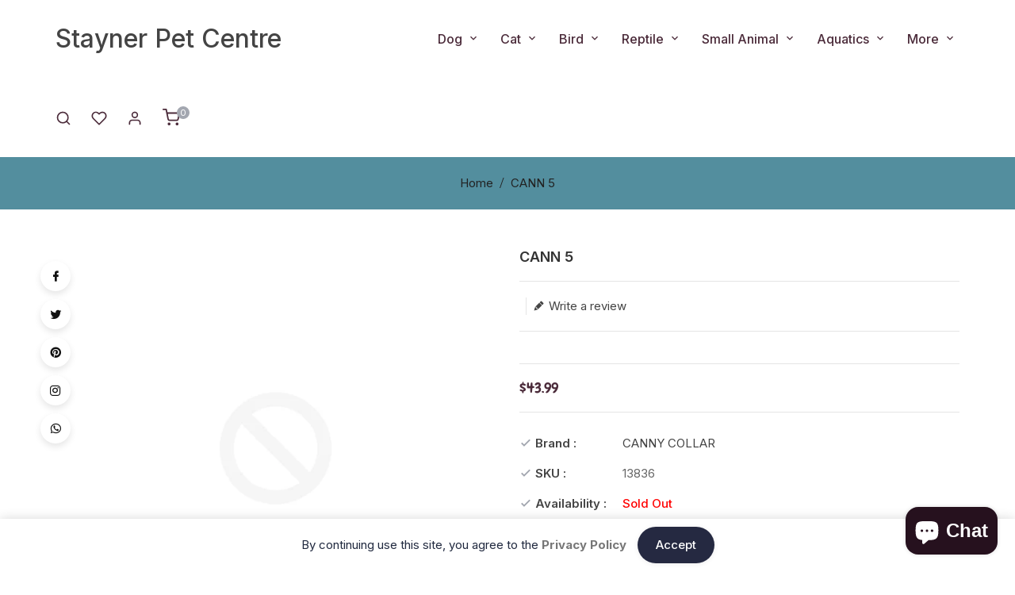

--- FILE ---
content_type: text/html; charset=utf-8
request_url: https://staynerpetcentre.com/products/cann-5
body_size: 37864
content:
<!doctype html>
<!--[if lt IE 7]><html class="no-js lt-ie9 lt-ie8 lt-ie7" lang="en"> <![endif]-->
<!--[if IE 7]><html class="no-js lt-ie9 lt-ie8" lang="en"> <![endif]-->
<!--[if IE 8]><html class="no-js lt-ie9" lang="en"> <![endif]-->
<!--[if IE 9 ]><html class="ie9 no-js"> <![endif]-->
<!--[if (gt IE 9)|!(IE)]><!--> 
<html  lang="en" class="no-js"> <!--<![endif]-->
<head><!--Content in content_for_header -->
<!--LayoutHub-Embed--><link rel="stylesheet" type="text/css" href="data:text/css;base64," media="all">
<!--LH--><!--/LayoutHub-Embed-->


  <!-- Basic page needs ================================================== -->
  <meta charset="utf-8">
  <meta http-equiv="X-UA-Compatible" content="IE=edge,chrome=1">
  <meta name="theme-color" content="">
  <link rel="preconnect" href="https://cdn.shopify.com" crossorigin>
  <meta name="google-site-verification" content="aRUexk9YClD4QH2OsCAhC2OXdLPdRX0eyttGuu5WvAE" />
  
  <link rel="shortcut icon" href="//staynerpetcentre.com/cdn/shop/files/Facebook-logo_32x32.png?v=1701890396" type="image/png" />
  
  <!-- Title and description ================================================== -->
  <title>
    CANN 5 &ndash; Stayner Pet Centre
  </title>
  
<meta name="google-site-verification" content="OHYzTCly15aF2zfQN3iMkwyAQn-apjW0dwwRdVqPFVg" />
  <!-- Social meta ================================================== -->
  
<meta property="og:site_name" content="Stayner Pet Centre">

  <!-- Product  -->
  <meta property="og:type" content="product">
  <meta property="og:title" content="CANN 5">
  <meta property="og:description" content="">
  
  <meta property="og:price:amount" content="43.99">
  <meta property="og:price:currency" content="CAD">



  <meta property="og:url" content="https://staynerpetcentre.com/products/cann-5">






  <meta name="twitter:card" content="summary">



  <meta name="twitter:title" content="CANN 5">
  <meta name="twitter:description" content="">


  <!-- Helpers ================================================== -->
  <link rel="canonical" href="https://staynerpetcentre.com/products/cann-5">
  <meta name="viewport" content="width=device-width, initial-scale=1, shrink-to-fit=no">
  
<style data-shopify>
:root {
--color-text: #444444;
--color-body-text: #666666;
--color-body: #ffffff;
--color-border: #e5e5e5;
--color-header-text: #333333;
--color-sale-text: #4b2b3a;
--color-meta: #666666;
--color-text-field: #444444;
--color-text-hover-field: #111111;
--color-text-breadcrumb: #222222;
--color-text-hover-breadcrumb: #b96f4a;
--color-bg-breadcrumb: #538e9e;

--errorRed: #dc0000;
--errorRedBg: #fff6f6
--successGreen: #0a942a;

--color-btn-primary: #4b2b3a;
--color-btn-primary-text: #ffffff;
--color-btn-secondary: #a3a7b0;
--color-btn-secondary-text: #ffffff;
--color-product-primary: #ffffff;
--color-product-primary-text: #111111;
--color-product-secondary: #4b2b3a;
--color-product-secondary-text: #ffffff;

--passwordPageUseBgImage: true;

--font-stack-header: Chewy, cursive;
--font-stack-body: Inter, sans-serif;
--font-stack-subheading: Inter, sans-serif;
--font-size-base: 15px;
--font-line-height: 22px;
--font-letterspace: 0px;

--colorFooterContent: #e0e0e0;
--colorFooterSocial: #e0e0e0;
--colorFooterSocialHover: #ffffff;
--colorFooterbg: #444444;
--colorFooterTitle: #ffffff;
--colorFooterBorder: #000000;

--selectIcon: url('//staynerpetcentre.com/cdn/shop/t/2/assets/ico-select.svg?v=52879945860916922321680720476');

--gutter: 30px;
--sectionSpacing: 55px;
--sectionSpacingSmall: 35px;

--colorBlankstate: 102, 102, 102;
--colorBlankstateBorder: 102, 102, 102;
--colorBlankstateBackground: 102, 102, 102;
}
  ::selection {
color:#ffffff;
background: #a3a7b0;
}
  .tt-homeslider .home-slider::before,#shopify-section-footer-model-1::before{
    background: url('//staynerpetcentre.com/cdn/shop/t/2/assets/cloud-01.png?v=64721988680964764271680720459') repeat ;
}
  .tt-homeslider .home-slider::after,#shopify-section-footer-model-1::after{
    background: url('//staynerpetcentre.com/cdn/shop/t/2/assets/cloud-02.png?v=163826382979371475841680720459') repeat ;
}
  .home-slider ul li::after{    
background-image: url('//staynerpetcentre.com/cdn/shop/t/2/assets/dog-face.png?v=176292024086578209761680720460');
    background-repeat: no-repeat;
  }
  .home-slider ul li .slider-detail:before,.tt-testimonial-wrap:before{    
background-image: url('//staynerpetcentre.com/cdn/shop/t/2/assets/left-paw.png?v=90584661955762267731683808855');
    background-repeat: no-repeat;
  }
  
  .home-slider ul li .slider-detail:after,.tt-testimonial-wrap:after{    
background-image: url('//staynerpetcentre.com/cdn/shop/t/2/assets/right-paw.png?v=1981873318671661081683807436');
    background-repeat: no-repeat;
  }
  #ttcmsabout2::before,.template-index .main-content .shopify-section .tt-testimonial::before{
    
    background: url('//staynerpetcentre.com/cdn/shop/t/2/assets/curve.png?v=147708343878621661651680720460') repeat ;
  }
  .template-index .main-content .shopify-section .tt-testimonial::after,.category-feature::after{
    
    background: url('//staynerpetcentre.com/cdn/shop/t/2/assets/curve.png?v=147708343878621661651680720460') repeat ;
  }
  .tt_cms_banner .tt_banner>a.d-block::before{
    
    background: url('//staynerpetcentre.com/cdn/shop/t/2/assets/banner-wrapper.png?v=81062926279702146051680720459') no-repeat ;
  }
  .tt-title::before{    
    background: url(//staynerpetcentre.com/cdn/shopifycloud/storefront/assets/no-image-2048-a2addb12.gif);
  }
.header_1_wrapper .main-header-cnt .main-content::after{  
background-image: url('//staynerpetcentre.com/cdn/shop/t/2/assets/header-right-img.png?v=84011522853387697711683810738');
}
.header_1_wrapper .main-header-cnt .main-content::before{  
background-image: url('//staynerpetcentre.com/cdn/shop/t/2/assets/header-left-img.png?v=9007441223819487711683809256');
}
#cms-about .right_content .image_2 a::after {
content:"";
position:absolute;
background-image: url('//staynerpetcentre.com/cdn/shop/t/2/assets/tag.png?229');
width:130px;
height:130px;
background-size:cover;
left: auto;
    right: -62px;
    top: -62px;
    bottom: auto;
background-repeat:no-repeat;
margin:auto;
-webkit-animation: spin 10s linear infinite;
-moz-animation: spin 10s linear infinite;
animation: spin 10s linear infinite;
}
#cms-about .right_content .image_1 a::before {
content:"";
position:absolute;
background-image: url('//staynerpetcentre.com/cdn/shop/t/2/assets/dots.png?v=160291024383344954871680720460');
width:220px;
height:220px;
background-repeat:repeat;
left: -52px;
    right: auto;
    top: -57px;
    bottom: auto;
z-index:-1;
}







.flag-usd { background-image: url(//cdn.shopify.com/s/files/1/1454/2846/t/5/assets/currency_1.png?5796274980970116025);background-repeat:no-repeat; display: inline-block; height: 11px; width: 16px;}
.flag-eur { background-image: url(//cdn.shopify.com/s/files/1/1454/2846/t/5/assets/currency_2.png?5796274980970116025);background-repeat:no-repeat; display: inline-block; height: 11px; width: 16px;}
.flag-gbp { background-image: url(//cdn.shopify.com/s/files/1/1454/2846/t/5/assets/currency_3.png?5796274980970116025);background-repeat:no-repeat;display: inline-block; height: 11px; width: 16px;}
.flag-aud { background-image: url(//cdn.shopify.com/s/files/1/1454/2846/t/5/assets/currency_4.png?5796274980970116025);background-repeat:no-repeat; display: inline-block; height: 11px;width: 16px;}
.flag- { background-image: url(//cdn.shopify.com/s/files/1/2392/4435/t/2/assets/currency_6.png?13466799072974063191);background-repeat:no-repeat; display: inline-block; height: 11px; width: 16px;}
.flag- { background-image: url(//cdn.shopify.com/s/files/1/2392/4435/t/2/assets/currency_7.png?13466799072974063191);background-repeat:no-repeat; display: inline-block; height: 11px; width: 16px;}
.flag- { background-image: url(//cdn.shopify.com/s/files/1/2392/4435/t/2/assets/currency_8.png?13466799072974063191);background-repeat:no-repeat;display: inline-block; height: 11px; width: 16px;}
.flag- { background-image: url(//cdn.shopify.com/s/files/1/2392/4435/t/2/assets/currency_9.png?13466799072974063191);background-repeat:no-repeat; display: inline-block; height: 11px;width: 16px;}
.flag- { background-image: url(//cdn.shopify.com/s/files/1/2392/4435/t/2/assets/currency_10.png?13466799072974063191); background-repeat:no-repeat; display: inline-block; height: 11px; width: 16px;}
.flag-1 { background-image: url(//staynerpetcentre.com/cdn/shop/t/2/assets/currency_1.png?v=18239196963075170161680720459);background-repeat:no-repeat; display: inline-block; height: 11px; width: 16px;}
.flag-2 { background-image: url(//staynerpetcentre.com/cdn/shop/t/2/assets/currency_2.png?v=142449562045385239011680720459);background-repeat:no-repeat; display: inline-block; height: 11px; width: 16px;}
.flag-3 { background-image: url(//staynerpetcentre.com/cdn/shop/t/2/assets/currency_3.png?v=170596593875287525321680720459);background-repeat:no-repeat;display: inline-block; height: 11px; width: 16px;}
.flag-4 { background-image: url(//staynerpetcentre.com/cdn/shop/t/2/assets/currency_4.png?v=183532650322902660331680720460);background-repeat:no-repeat; display: inline-block; height: 11px;width: 16px;}
.flag-5 { background-image: url(//staynerpetcentre.com/cdn/shop/t/2/assets/currency_5.png?v=31126371714934889051680720460); background-repeat:no-repeat; display: inline-block; height: 11px; width: 16px;}
.flag-6 { background-image: url(//staynerpetcentre.com/cdn/shop/t/2/assets/currency_6.png?229);background-repeat:no-repeat; display: inline-block; height: 11px; width: 16px;}
.flag-7 { background-image: url(//staynerpetcentre.com/cdn/shop/t/2/assets/currency_7.png?229);background-repeat:no-repeat; display: inline-block; height: 11px; width: 16px;}
.flag-8 { background-image: url(//staynerpetcentre.com/cdn/shop/t/2/assets/currency_8.png?229);background-repeat:no-repeat;display: inline-block; height: 11px; width: 16px;}
.flag-9 { background-image: url(//staynerpetcentre.com/cdn/shop/t/2/assets/currency_9.png?229);background-repeat:no-repeat; display: inline-block; height: 11px;width: 16px;}
.flag-10 { background-image: url(//staynerpetcentre.com/cdn/shop/t/2/assets/currency_10.png?229); background-repeat:no-repeat; display: inline-block; height: 11px; width: 16px;}
</style>




  <!-- CSS ================================================== -->
  <link href="//staynerpetcentre.com/cdn/shop/t/2/assets/lightbox.min.css?v=7428576798444830991680720460" rel="stylesheet" type="text/css" media="all" /> 
  <link href="//staynerpetcentre.com/cdn/shop/t/2/assets/materialdesignicons.min.css?v=151124678991730732861680720460" rel="stylesheet" type="text/css" media="all" />
  <link href="//staynerpetcentre.com/cdn/shop/t/2/assets/magnific-popup.min.css?v=100835654038993863221680720460" rel="stylesheet" type="text/css" media="all" />
  <link href="//staynerpetcentre.com/cdn/shop/t/2/assets/animate.css?v=132054697069661827421680720459" rel="stylesheet" type="text/css" media="all" /> 
  <link href="//staynerpetcentre.com/cdn/shop/t/2/assets/bootstrap.min.css?v=54502163341421137991680720459" rel="stylesheet" type="text/css" media="all" /> 
  <link href="//staynerpetcentre.com/cdn/shop/t/2/assets/owl.carousel.css?v=147226212872109417121680720461" rel="stylesheet" type="text/css" media="all" />
  <link href="//staynerpetcentre.com/cdn/shop/t/2/assets/swiper.min.css?v=183025204677181633641680720461" rel="stylesheet" type="text/css" media="all" />
  <link href="//staynerpetcentre.com/cdn/shop/t/2/assets/theme.css?v=178565411987647818861683810433" rel="stylesheet" type="text/css" media="all" />
  <link href="//staynerpetcentre.com/cdn/shop/t/2/assets/home.css?v=152401517172408009891680720460" rel="stylesheet" type="text/css" media="all" />
   
  <link href="//staynerpetcentre.com/cdn/shop/t/2/assets/aos.css?v=18405724247652668961680720459" rel="stylesheet" type="text/css" media="all" />
  
  
<link rel="stylesheet" type="text/css" href="//fonts.googleapis.com/css?family=Inter:300,300italic,400,,400italic,500,500italic,600,600italic,700,700italic,800,800italic">


<link rel="stylesheet" type="text/css" href="//fonts.googleapis.com/css?family=Chewy:300,300italic,400,500,500italic,600,400italic,600italic,700,700italic,800,800italic">


<link rel="stylesheet" type="text/css" href="//fonts.googleapis.com/css?family=Inter:300,300italic,400,500,500italic,600,400italic,600italic,700,700italic,800,800italic">



  <script>document.documentElement.className = document.documentElement.className.replace('no-js', 'js');</script>
  <!-- Header hook for plugins ================================================== -->
  <script>window.performance && window.performance.mark && window.performance.mark('shopify.content_for_header.start');</script><meta name="facebook-domain-verification" content="zei8o94vbj8ety0h8nsvowuzbhut9z">
<meta name="google-site-verification" content="OHYzTCly15aF2zfQN3iMkwyAQn-apjW0dwwRdVqPFVg">
<meta id="shopify-digital-wallet" name="shopify-digital-wallet" content="/39805452454/digital_wallets/dialog">
<link rel="alternate" type="application/json+oembed" href="https://staynerpetcentre.com/products/cann-5.oembed">
<script async="async" src="/checkouts/internal/preloads.js?locale=en-CA"></script>
<script id="shopify-features" type="application/json">{"accessToken":"9b13a1fa2dda964653347761c908c989","betas":["rich-media-storefront-analytics"],"domain":"staynerpetcentre.com","predictiveSearch":true,"shopId":39805452454,"locale":"en"}</script>
<script>var Shopify = Shopify || {};
Shopify.shop = "stayner-pet-centre.myshopify.com";
Shopify.locale = "en";
Shopify.currency = {"active":"CAD","rate":"1.0"};
Shopify.country = "CA";
Shopify.theme = {"name":"Stayner Pet Centre 2023","id":136839266560,"schema_name":"Pop","schema_version":"5.0.0","theme_store_id":null,"role":"main"};
Shopify.theme.handle = "null";
Shopify.theme.style = {"id":null,"handle":null};
Shopify.cdnHost = "staynerpetcentre.com/cdn";
Shopify.routes = Shopify.routes || {};
Shopify.routes.root = "/";</script>
<script type="module">!function(o){(o.Shopify=o.Shopify||{}).modules=!0}(window);</script>
<script>!function(o){function n(){var o=[];function n(){o.push(Array.prototype.slice.apply(arguments))}return n.q=o,n}var t=o.Shopify=o.Shopify||{};t.loadFeatures=n(),t.autoloadFeatures=n()}(window);</script>
<script id="shop-js-analytics" type="application/json">{"pageType":"product"}</script>
<script defer="defer" async type="module" src="//staynerpetcentre.com/cdn/shopifycloud/shop-js/modules/v2/client.init-shop-cart-sync_DtuiiIyl.en.esm.js"></script>
<script defer="defer" async type="module" src="//staynerpetcentre.com/cdn/shopifycloud/shop-js/modules/v2/chunk.common_CUHEfi5Q.esm.js"></script>
<script type="module">
  await import("//staynerpetcentre.com/cdn/shopifycloud/shop-js/modules/v2/client.init-shop-cart-sync_DtuiiIyl.en.esm.js");
await import("//staynerpetcentre.com/cdn/shopifycloud/shop-js/modules/v2/chunk.common_CUHEfi5Q.esm.js");

  window.Shopify.SignInWithShop?.initShopCartSync?.({"fedCMEnabled":true,"windoidEnabled":true});

</script>
<script>(function() {
  var isLoaded = false;
  function asyncLoad() {
    if (isLoaded) return;
    isLoaded = true;
    var urls = ["https:\/\/cstt-app.herokuapp.com\/get_script\/0edec5d0d38e11eb946b464948b6e014.js?shop=stayner-pet-centre.myshopify.com","https:\/\/app.layouthub.com\/shopify\/layouthub.js?shop=stayner-pet-centre.myshopify.com"];
    for (var i = 0; i < urls.length; i++) {
      var s = document.createElement('script');
      s.type = 'text/javascript';
      s.async = true;
      s.src = urls[i];
      var x = document.getElementsByTagName('script')[0];
      x.parentNode.insertBefore(s, x);
    }
  };
  if(window.attachEvent) {
    window.attachEvent('onload', asyncLoad);
  } else {
    window.addEventListener('load', asyncLoad, false);
  }
})();</script>
<script id="__st">var __st={"a":39805452454,"offset":-18000,"reqid":"4b7c3aeb-af3a-4f37-8e93-e1b44ef518f7-1767183907","pageurl":"staynerpetcentre.com\/products\/cann-5","u":"96795b9eb2e6","p":"product","rtyp":"product","rid":5720785682598};</script>
<script>window.ShopifyPaypalV4VisibilityTracking = true;</script>
<script id="captcha-bootstrap">!function(){'use strict';const t='contact',e='account',n='new_comment',o=[[t,t],['blogs',n],['comments',n],[t,'customer']],c=[[e,'customer_login'],[e,'guest_login'],[e,'recover_customer_password'],[e,'create_customer']],r=t=>t.map((([t,e])=>`form[action*='/${t}']:not([data-nocaptcha='true']) input[name='form_type'][value='${e}']`)).join(','),a=t=>()=>t?[...document.querySelectorAll(t)].map((t=>t.form)):[];function s(){const t=[...o],e=r(t);return a(e)}const i='password',u='form_key',d=['recaptcha-v3-token','g-recaptcha-response','h-captcha-response',i],f=()=>{try{return window.sessionStorage}catch{return}},m='__shopify_v',_=t=>t.elements[u];function p(t,e,n=!1){try{const o=window.sessionStorage,c=JSON.parse(o.getItem(e)),{data:r}=function(t){const{data:e,action:n}=t;return t[m]||n?{data:e,action:n}:{data:t,action:n}}(c);for(const[e,n]of Object.entries(r))t.elements[e]&&(t.elements[e].value=n);n&&o.removeItem(e)}catch(o){console.error('form repopulation failed',{error:o})}}const l='form_type',E='cptcha';function T(t){t.dataset[E]=!0}const w=window,h=w.document,L='Shopify',v='ce_forms',y='captcha';let A=!1;((t,e)=>{const n=(g='f06e6c50-85a8-45c8-87d0-21a2b65856fe',I='https://cdn.shopify.com/shopifycloud/storefront-forms-hcaptcha/ce_storefront_forms_captcha_hcaptcha.v1.5.2.iife.js',D={infoText:'Protected by hCaptcha',privacyText:'Privacy',termsText:'Terms'},(t,e,n)=>{const o=w[L][v],c=o.bindForm;if(c)return c(t,g,e,D).then(n);var r;o.q.push([[t,g,e,D],n]),r=I,A||(h.body.append(Object.assign(h.createElement('script'),{id:'captcha-provider',async:!0,src:r})),A=!0)});var g,I,D;w[L]=w[L]||{},w[L][v]=w[L][v]||{},w[L][v].q=[],w[L][y]=w[L][y]||{},w[L][y].protect=function(t,e){n(t,void 0,e),T(t)},Object.freeze(w[L][y]),function(t,e,n,w,h,L){const[v,y,A,g]=function(t,e,n){const i=e?o:[],u=t?c:[],d=[...i,...u],f=r(d),m=r(i),_=r(d.filter((([t,e])=>n.includes(e))));return[a(f),a(m),a(_),s()]}(w,h,L),I=t=>{const e=t.target;return e instanceof HTMLFormElement?e:e&&e.form},D=t=>v().includes(t);t.addEventListener('submit',(t=>{const e=I(t);if(!e)return;const n=D(e)&&!e.dataset.hcaptchaBound&&!e.dataset.recaptchaBound,o=_(e),c=g().includes(e)&&(!o||!o.value);(n||c)&&t.preventDefault(),c&&!n&&(function(t){try{if(!f())return;!function(t){const e=f();if(!e)return;const n=_(t);if(!n)return;const o=n.value;o&&e.removeItem(o)}(t);const e=Array.from(Array(32),(()=>Math.random().toString(36)[2])).join('');!function(t,e){_(t)||t.append(Object.assign(document.createElement('input'),{type:'hidden',name:u})),t.elements[u].value=e}(t,e),function(t,e){const n=f();if(!n)return;const o=[...t.querySelectorAll(`input[type='${i}']`)].map((({name:t})=>t)),c=[...d,...o],r={};for(const[a,s]of new FormData(t).entries())c.includes(a)||(r[a]=s);n.setItem(e,JSON.stringify({[m]:1,action:t.action,data:r}))}(t,e)}catch(e){console.error('failed to persist form',e)}}(e),e.submit())}));const S=(t,e)=>{t&&!t.dataset[E]&&(n(t,e.some((e=>e===t))),T(t))};for(const o of['focusin','change'])t.addEventListener(o,(t=>{const e=I(t);D(e)&&S(e,y())}));const B=e.get('form_key'),M=e.get(l),P=B&&M;t.addEventListener('DOMContentLoaded',(()=>{const t=y();if(P)for(const e of t)e.elements[l].value===M&&p(e,B);[...new Set([...A(),...v().filter((t=>'true'===t.dataset.shopifyCaptcha))])].forEach((e=>S(e,t)))}))}(h,new URLSearchParams(w.location.search),n,t,e,['guest_login'])})(!0,!0)}();</script>
<script integrity="sha256-4kQ18oKyAcykRKYeNunJcIwy7WH5gtpwJnB7kiuLZ1E=" data-source-attribution="shopify.loadfeatures" defer="defer" src="//staynerpetcentre.com/cdn/shopifycloud/storefront/assets/storefront/load_feature-a0a9edcb.js" crossorigin="anonymous"></script>
<script data-source-attribution="shopify.dynamic_checkout.dynamic.init">var Shopify=Shopify||{};Shopify.PaymentButton=Shopify.PaymentButton||{isStorefrontPortableWallets:!0,init:function(){window.Shopify.PaymentButton.init=function(){};var t=document.createElement("script");t.src="https://staynerpetcentre.com/cdn/shopifycloud/portable-wallets/latest/portable-wallets.en.js",t.type="module",document.head.appendChild(t)}};
</script>
<script data-source-attribution="shopify.dynamic_checkout.buyer_consent">
  function portableWalletsHideBuyerConsent(e){var t=document.getElementById("shopify-buyer-consent"),n=document.getElementById("shopify-subscription-policy-button");t&&n&&(t.classList.add("hidden"),t.setAttribute("aria-hidden","true"),n.removeEventListener("click",e))}function portableWalletsShowBuyerConsent(e){var t=document.getElementById("shopify-buyer-consent"),n=document.getElementById("shopify-subscription-policy-button");t&&n&&(t.classList.remove("hidden"),t.removeAttribute("aria-hidden"),n.addEventListener("click",e))}window.Shopify?.PaymentButton&&(window.Shopify.PaymentButton.hideBuyerConsent=portableWalletsHideBuyerConsent,window.Shopify.PaymentButton.showBuyerConsent=portableWalletsShowBuyerConsent);
</script>
<script>
  function portableWalletsCleanup(e){e&&e.src&&console.error("Failed to load portable wallets script "+e.src);var t=document.querySelectorAll("shopify-accelerated-checkout .shopify-payment-button__skeleton, shopify-accelerated-checkout-cart .wallet-cart-button__skeleton"),e=document.getElementById("shopify-buyer-consent");for(let e=0;e<t.length;e++)t[e].remove();e&&e.remove()}function portableWalletsNotLoadedAsModule(e){e instanceof ErrorEvent&&"string"==typeof e.message&&e.message.includes("import.meta")&&"string"==typeof e.filename&&e.filename.includes("portable-wallets")&&(window.removeEventListener("error",portableWalletsNotLoadedAsModule),window.Shopify.PaymentButton.failedToLoad=e,"loading"===document.readyState?document.addEventListener("DOMContentLoaded",window.Shopify.PaymentButton.init):window.Shopify.PaymentButton.init())}window.addEventListener("error",portableWalletsNotLoadedAsModule);
</script>

<script type="module" src="https://staynerpetcentre.com/cdn/shopifycloud/portable-wallets/latest/portable-wallets.en.js" onError="portableWalletsCleanup(this)" crossorigin="anonymous"></script>
<script nomodule>
  document.addEventListener("DOMContentLoaded", portableWalletsCleanup);
</script>

<link id="shopify-accelerated-checkout-styles" rel="stylesheet" media="screen" href="https://staynerpetcentre.com/cdn/shopifycloud/portable-wallets/latest/accelerated-checkout-backwards-compat.css" crossorigin="anonymous">
<style id="shopify-accelerated-checkout-cart">
        #shopify-buyer-consent {
  margin-top: 1em;
  display: inline-block;
  width: 100%;
}

#shopify-buyer-consent.hidden {
  display: none;
}

#shopify-subscription-policy-button {
  background: none;
  border: none;
  padding: 0;
  text-decoration: underline;
  font-size: inherit;
  cursor: pointer;
}

#shopify-subscription-policy-button::before {
  box-shadow: none;
}

      </style>

<script>window.performance && window.performance.mark && window.performance.mark('shopify.content_for_header.end');</script>
  

<!--[if lt IE 9]>
<script src="//cdnjs.cloudflare.com/ajax/libs/html5shiv/3.7.2/html5shiv.min.js" type="text/javascript"></script>
<script src="//staynerpetcentre.com/cdn/shop/t/2/assets/respond.min.js?229" type="text/javascript"></script>
<link href="//staynerpetcentre.com/cdn/shop/t/2/assets/respond-proxy.html" id="respond-proxy" rel="respond-proxy" />
<link href="//staynerpetcentre.com/search?q=8ff3dc316a6496ccc2c76ba4d510758d" id="respond-redirect" rel="respond-redirect" />
<script src="//staynerpetcentre.com/search?q=8ff3dc316a6496ccc2c76ba4d510758d" type="text/javascript"></script>
<![endif]-->
  
  
  <script src="//staynerpetcentre.com/cdn/shop/t/2/assets/global.js?v=78378426346259448971680720460" defer="defer"></script>
  <script src="//staynerpetcentre.com/cdn/shop/t/2/assets/modernizr.min.js?v=141526351394056366601680720461"></script>  
  <script src="//staynerpetcentre.com/cdn/shop/t/2/assets/jquery.min.js?v=65069114990127504031680720460"></script>  
  <script src="//staynerpetcentre.com/cdn/shop/t/2/assets/theme.js?v=63213934044614225601680720461"></script> 
   
  <script src="//staynerpetcentre.com/cdn/shop/t/2/assets/aos.js?v=175528031473381956261680720459"></script>
    
  <script src="//staynerpetcentre.com/cdn/shop/t/2/assets/details-disclosure.js?v=5981936876874613231680720460" defer="defer"></script>
  <script src="//staynerpetcentre.com/cdn/shop/t/2/assets/jquery-cookie.min.js?v=72365755745404048181680720460"></script>  
  <script src="//staynerpetcentre.com/cdn/shop/t/2/assets/popper.min.js?v=15811431203938307281680720461 "></script> 
  <script src="//staynerpetcentre.com/cdn/shop/t/2/assets/bootstrap.min.js?v=80194319766102340551680720459 "></script> 
  <script src="//staynerpetcentre.com/cdn/shopifycloud/storefront/assets/themes_support/api.jquery-7ab1a3a4.js" defer="defer"></script>  
  <script src="//staynerpetcentre.com/cdn/shop/t/2/assets/jquery.history.js?v=97881352713305193381680720460 " defer="defer"></script> 
      <script src="//staynerpetcentre.com/cdn/shop/t/2/assets/countdown.js?v=62977443723589451041680720459" async="async"></script>
  <script src="//staynerpetcentre.com/cdn/shop/t/2/assets/owl.carousel.min.js?v=12022077702122509501680720461"></script>   
<script src="//staynerpetcentre.com/cdn/shop/t/2/assets/swiper-bundle.min.js?v=171516941708531684881680720461" defer="defer"></script>  
  <script src="//staynerpetcentre.com/cdn/shop/t/2/assets/magnific-popup.min.js?v=131215028668477946081680720460" defer="defer"></script>
  <script src="//staynerpetcentre.com/cdn/shop/t/2/assets/threesixty.min.js?v=102290159561349772381680720461 " defer="defer"></script>
  <script src="//staynerpetcentre.com/cdn/shop/t/2/assets/imagesLoaded.min.js?v=11435349786533454331680720460 " defer="defer"></script> 
  <script src="//staynerpetcentre.com/cdn/shop/t/2/assets/lightbox-2.6.min.js?v=36428614272752071021680720460" defer="defer"></script> 
  <script src="//staynerpetcentre.com/cdn/shop/t/2/assets/parallax.min.js?v=31359280653699487991680720461" defer="defer"></script> 
  <script src="//staynerpetcentre.com/cdn/shop/t/2/assets/shop.js?v=96852206874753531011680720476" defer="defer"></script> 
  <script src="//staynerpetcentre.com/cdn/shop/t/2/assets/ResizeSensor.min.js?v=37777130610587172391680720461   " defer="defer"></script> 
  <script src="//staynerpetcentre.com/cdn/shop/t/2/assets/theia-sticky-sidebar.min.js?v=70146531350335917501680720461" defer="defer"></script>     
  <script src="//staynerpetcentre.com/cdn/shop/t/2/assets/inview.js?v=161825886509598829731680720460 "></script>     
  <script src="//staynerpetcentre.com/cdn/shop/t/2/assets/custom-js.js?v=57249098796064623391680720460" defer="defer"></script>  
  <script src="//staynerpetcentre.com/cdn/shop/t/2/assets/lazysizes.js?v=51496335936027603421680720460" async="async"></script>
  
  <script>window.money_format = "${{amount}} CAD";window.shop_currency = "CAD";window.show_multiple_currencies = true;window.many_in_stock="Translation missing: en.products.product.many_in_stock";window.out_of_stock="Sold Out";window.in_stock=" In Stock";window.unavailable="Unavailable";</script>  
  <style>.ttloader {background-color:  #ffffff;height: 100%;left: 0;position: fixed;top: 0; width: 100%; z-index: 999999;}.rotating {background-image: url("//staynerpetcentre.com/cdn/shop/files/StaynerPetCentre-logo.jpg?v=1681316159");}.rotating {background-position: center center;background-repeat: no-repeat;bottom: 0;height: auto;left: 0;margin: auto;position: absolute;right: 0; top: 0; width: 100%; }</style>
  <script>
    if (window.MSInputMethodContext && document.documentMode) {
      var scripts = document.getElementsByTagName('script')[0];
      var polyfill = document.createElement("script");
      polyfill.defer = true;
      polyfill.src = "//staynerpetcentre.com/cdn/shop/t/2/assets/ie11CustomProperties.min.js?229";
      scripts.parentNode.insertBefore(polyfill, scripts);
    }
  </script>
<script src="https://cdn.shopify.com/extensions/7bc9bb47-adfa-4267-963e-cadee5096caf/inbox-1252/assets/inbox-chat-loader.js" type="text/javascript" defer="defer"></script>
<meta property="og:image" content="https://cdn.shopify.com/s/files/1/0398/0545/2454/files/StaynerPetCentre-homepage-logo_8a47d4d9-0bc1-49c3-87d0-b9f2d508b4c1.png?v=1683651421" />
<meta property="og:image:secure_url" content="https://cdn.shopify.com/s/files/1/0398/0545/2454/files/StaynerPetCentre-homepage-logo_8a47d4d9-0bc1-49c3-87d0-b9f2d508b4c1.png?v=1683651421" />
<meta property="og:image:width" content="150" />
<meta property="og:image:height" content="146" />
<link href="https://monorail-edge.shopifysvc.com" rel="dns-prefetch">
<script>(function(){if ("sendBeacon" in navigator && "performance" in window) {try {var session_token_from_headers = performance.getEntriesByType('navigation')[0].serverTiming.find(x => x.name == '_s').description;} catch {var session_token_from_headers = undefined;}var session_cookie_matches = document.cookie.match(/_shopify_s=([^;]*)/);var session_token_from_cookie = session_cookie_matches && session_cookie_matches.length === 2 ? session_cookie_matches[1] : "";var session_token = session_token_from_headers || session_token_from_cookie || "";function handle_abandonment_event(e) {var entries = performance.getEntries().filter(function(entry) {return /monorail-edge.shopifysvc.com/.test(entry.name);});if (!window.abandonment_tracked && entries.length === 0) {window.abandonment_tracked = true;var currentMs = Date.now();var navigation_start = performance.timing.navigationStart;var payload = {shop_id: 39805452454,url: window.location.href,navigation_start,duration: currentMs - navigation_start,session_token,page_type: "product"};window.navigator.sendBeacon("https://monorail-edge.shopifysvc.com/v1/produce", JSON.stringify({schema_id: "online_store_buyer_site_abandonment/1.1",payload: payload,metadata: {event_created_at_ms: currentMs,event_sent_at_ms: currentMs}}));}}window.addEventListener('pagehide', handle_abandonment_event);}}());</script>
<script id="web-pixels-manager-setup">(function e(e,d,r,n,o){if(void 0===o&&(o={}),!Boolean(null===(a=null===(i=window.Shopify)||void 0===i?void 0:i.analytics)||void 0===a?void 0:a.replayQueue)){var i,a;window.Shopify=window.Shopify||{};var t=window.Shopify;t.analytics=t.analytics||{};var s=t.analytics;s.replayQueue=[],s.publish=function(e,d,r){return s.replayQueue.push([e,d,r]),!0};try{self.performance.mark("wpm:start")}catch(e){}var l=function(){var e={modern:/Edge?\/(1{2}[4-9]|1[2-9]\d|[2-9]\d{2}|\d{4,})\.\d+(\.\d+|)|Firefox\/(1{2}[4-9]|1[2-9]\d|[2-9]\d{2}|\d{4,})\.\d+(\.\d+|)|Chrom(ium|e)\/(9{2}|\d{3,})\.\d+(\.\d+|)|(Maci|X1{2}).+ Version\/(15\.\d+|(1[6-9]|[2-9]\d|\d{3,})\.\d+)([,.]\d+|)( \(\w+\)|)( Mobile\/\w+|) Safari\/|Chrome.+OPR\/(9{2}|\d{3,})\.\d+\.\d+|(CPU[ +]OS|iPhone[ +]OS|CPU[ +]iPhone|CPU IPhone OS|CPU iPad OS)[ +]+(15[._]\d+|(1[6-9]|[2-9]\d|\d{3,})[._]\d+)([._]\d+|)|Android:?[ /-](13[3-9]|1[4-9]\d|[2-9]\d{2}|\d{4,})(\.\d+|)(\.\d+|)|Android.+Firefox\/(13[5-9]|1[4-9]\d|[2-9]\d{2}|\d{4,})\.\d+(\.\d+|)|Android.+Chrom(ium|e)\/(13[3-9]|1[4-9]\d|[2-9]\d{2}|\d{4,})\.\d+(\.\d+|)|SamsungBrowser\/([2-9]\d|\d{3,})\.\d+/,legacy:/Edge?\/(1[6-9]|[2-9]\d|\d{3,})\.\d+(\.\d+|)|Firefox\/(5[4-9]|[6-9]\d|\d{3,})\.\d+(\.\d+|)|Chrom(ium|e)\/(5[1-9]|[6-9]\d|\d{3,})\.\d+(\.\d+|)([\d.]+$|.*Safari\/(?![\d.]+ Edge\/[\d.]+$))|(Maci|X1{2}).+ Version\/(10\.\d+|(1[1-9]|[2-9]\d|\d{3,})\.\d+)([,.]\d+|)( \(\w+\)|)( Mobile\/\w+|) Safari\/|Chrome.+OPR\/(3[89]|[4-9]\d|\d{3,})\.\d+\.\d+|(CPU[ +]OS|iPhone[ +]OS|CPU[ +]iPhone|CPU IPhone OS|CPU iPad OS)[ +]+(10[._]\d+|(1[1-9]|[2-9]\d|\d{3,})[._]\d+)([._]\d+|)|Android:?[ /-](13[3-9]|1[4-9]\d|[2-9]\d{2}|\d{4,})(\.\d+|)(\.\d+|)|Mobile Safari.+OPR\/([89]\d|\d{3,})\.\d+\.\d+|Android.+Firefox\/(13[5-9]|1[4-9]\d|[2-9]\d{2}|\d{4,})\.\d+(\.\d+|)|Android.+Chrom(ium|e)\/(13[3-9]|1[4-9]\d|[2-9]\d{2}|\d{4,})\.\d+(\.\d+|)|Android.+(UC? ?Browser|UCWEB|U3)[ /]?(15\.([5-9]|\d{2,})|(1[6-9]|[2-9]\d|\d{3,})\.\d+)\.\d+|SamsungBrowser\/(5\.\d+|([6-9]|\d{2,})\.\d+)|Android.+MQ{2}Browser\/(14(\.(9|\d{2,})|)|(1[5-9]|[2-9]\d|\d{3,})(\.\d+|))(\.\d+|)|K[Aa][Ii]OS\/(3\.\d+|([4-9]|\d{2,})\.\d+)(\.\d+|)/},d=e.modern,r=e.legacy,n=navigator.userAgent;return n.match(d)?"modern":n.match(r)?"legacy":"unknown"}(),u="modern"===l?"modern":"legacy",c=(null!=n?n:{modern:"",legacy:""})[u],f=function(e){return[e.baseUrl,"/wpm","/b",e.hashVersion,"modern"===e.buildTarget?"m":"l",".js"].join("")}({baseUrl:d,hashVersion:r,buildTarget:u}),m=function(e){var d=e.version,r=e.bundleTarget,n=e.surface,o=e.pageUrl,i=e.monorailEndpoint;return{emit:function(e){var a=e.status,t=e.errorMsg,s=(new Date).getTime(),l=JSON.stringify({metadata:{event_sent_at_ms:s},events:[{schema_id:"web_pixels_manager_load/3.1",payload:{version:d,bundle_target:r,page_url:o,status:a,surface:n,error_msg:t},metadata:{event_created_at_ms:s}}]});if(!i)return console&&console.warn&&console.warn("[Web Pixels Manager] No Monorail endpoint provided, skipping logging."),!1;try{return self.navigator.sendBeacon.bind(self.navigator)(i,l)}catch(e){}var u=new XMLHttpRequest;try{return u.open("POST",i,!0),u.setRequestHeader("Content-Type","text/plain"),u.send(l),!0}catch(e){return console&&console.warn&&console.warn("[Web Pixels Manager] Got an unhandled error while logging to Monorail."),!1}}}}({version:r,bundleTarget:l,surface:e.surface,pageUrl:self.location.href,monorailEndpoint:e.monorailEndpoint});try{o.browserTarget=l,function(e){var d=e.src,r=e.async,n=void 0===r||r,o=e.onload,i=e.onerror,a=e.sri,t=e.scriptDataAttributes,s=void 0===t?{}:t,l=document.createElement("script"),u=document.querySelector("head"),c=document.querySelector("body");if(l.async=n,l.src=d,a&&(l.integrity=a,l.crossOrigin="anonymous"),s)for(var f in s)if(Object.prototype.hasOwnProperty.call(s,f))try{l.dataset[f]=s[f]}catch(e){}if(o&&l.addEventListener("load",o),i&&l.addEventListener("error",i),u)u.appendChild(l);else{if(!c)throw new Error("Did not find a head or body element to append the script");c.appendChild(l)}}({src:f,async:!0,onload:function(){if(!function(){var e,d;return Boolean(null===(d=null===(e=window.Shopify)||void 0===e?void 0:e.analytics)||void 0===d?void 0:d.initialized)}()){var d=window.webPixelsManager.init(e)||void 0;if(d){var r=window.Shopify.analytics;r.replayQueue.forEach((function(e){var r=e[0],n=e[1],o=e[2];d.publishCustomEvent(r,n,o)})),r.replayQueue=[],r.publish=d.publishCustomEvent,r.visitor=d.visitor,r.initialized=!0}}},onerror:function(){return m.emit({status:"failed",errorMsg:"".concat(f," has failed to load")})},sri:function(e){var d=/^sha384-[A-Za-z0-9+/=]+$/;return"string"==typeof e&&d.test(e)}(c)?c:"",scriptDataAttributes:o}),m.emit({status:"loading"})}catch(e){m.emit({status:"failed",errorMsg:(null==e?void 0:e.message)||"Unknown error"})}}})({shopId: 39805452454,storefrontBaseUrl: "https://staynerpetcentre.com",extensionsBaseUrl: "https://extensions.shopifycdn.com/cdn/shopifycloud/web-pixels-manager",monorailEndpoint: "https://monorail-edge.shopifysvc.com/unstable/produce_batch",surface: "storefront-renderer",enabledBetaFlags: ["2dca8a86","a0d5f9d2"],webPixelsConfigList: [{"id":"468648192","configuration":"{\"config\":\"{\\\"pixel_id\\\":\\\"G-Y7Z2BFEBM7\\\",\\\"target_country\\\":\\\"CA\\\",\\\"gtag_events\\\":[{\\\"type\\\":\\\"begin_checkout\\\",\\\"action_label\\\":\\\"G-Y7Z2BFEBM7\\\"},{\\\"type\\\":\\\"search\\\",\\\"action_label\\\":\\\"G-Y7Z2BFEBM7\\\"},{\\\"type\\\":\\\"view_item\\\",\\\"action_label\\\":[\\\"G-Y7Z2BFEBM7\\\",\\\"MC-7TZXY4MSYF\\\"]},{\\\"type\\\":\\\"purchase\\\",\\\"action_label\\\":[\\\"G-Y7Z2BFEBM7\\\",\\\"MC-7TZXY4MSYF\\\"]},{\\\"type\\\":\\\"page_view\\\",\\\"action_label\\\":[\\\"G-Y7Z2BFEBM7\\\",\\\"MC-7TZXY4MSYF\\\"]},{\\\"type\\\":\\\"add_payment_info\\\",\\\"action_label\\\":\\\"G-Y7Z2BFEBM7\\\"},{\\\"type\\\":\\\"add_to_cart\\\",\\\"action_label\\\":\\\"G-Y7Z2BFEBM7\\\"}],\\\"enable_monitoring_mode\\\":false}\"}","eventPayloadVersion":"v1","runtimeContext":"OPEN","scriptVersion":"b2a88bafab3e21179ed38636efcd8a93","type":"APP","apiClientId":1780363,"privacyPurposes":[],"dataSharingAdjustments":{"protectedCustomerApprovalScopes":["read_customer_address","read_customer_email","read_customer_name","read_customer_personal_data","read_customer_phone"]}},{"id":"168755456","configuration":"{\"pixel_id\":\"337164722255223\",\"pixel_type\":\"facebook_pixel\",\"metaapp_system_user_token\":\"-\"}","eventPayloadVersion":"v1","runtimeContext":"OPEN","scriptVersion":"ca16bc87fe92b6042fbaa3acc2fbdaa6","type":"APP","apiClientId":2329312,"privacyPurposes":["ANALYTICS","MARKETING","SALE_OF_DATA"],"dataSharingAdjustments":{"protectedCustomerApprovalScopes":["read_customer_address","read_customer_email","read_customer_name","read_customer_personal_data","read_customer_phone"]}},{"id":"shopify-app-pixel","configuration":"{}","eventPayloadVersion":"v1","runtimeContext":"STRICT","scriptVersion":"0450","apiClientId":"shopify-pixel","type":"APP","privacyPurposes":["ANALYTICS","MARKETING"]},{"id":"shopify-custom-pixel","eventPayloadVersion":"v1","runtimeContext":"LAX","scriptVersion":"0450","apiClientId":"shopify-pixel","type":"CUSTOM","privacyPurposes":["ANALYTICS","MARKETING"]}],isMerchantRequest: false,initData: {"shop":{"name":"Stayner Pet Centre","paymentSettings":{"currencyCode":"CAD"},"myshopifyDomain":"stayner-pet-centre.myshopify.com","countryCode":"CA","storefrontUrl":"https:\/\/staynerpetcentre.com"},"customer":null,"cart":null,"checkout":null,"productVariants":[{"price":{"amount":43.99,"currencyCode":"CAD"},"product":{"title":"CANN 5","vendor":"CANNY COLLAR","id":"5720785682598","untranslatedTitle":"CANN 5","url":"\/products\/cann-5","type":"Uncategorised"},"id":"36205398917286","image":null,"sku":"13836","title":"Default Title","untranslatedTitle":"Default Title"}],"purchasingCompany":null},},"https://staynerpetcentre.com/cdn","da62cc92w68dfea28pcf9825a4m392e00d0",{"modern":"","legacy":""},{"shopId":"39805452454","storefrontBaseUrl":"https:\/\/staynerpetcentre.com","extensionBaseUrl":"https:\/\/extensions.shopifycdn.com\/cdn\/shopifycloud\/web-pixels-manager","surface":"storefront-renderer","enabledBetaFlags":"[\"2dca8a86\", \"a0d5f9d2\"]","isMerchantRequest":"false","hashVersion":"da62cc92w68dfea28pcf9825a4m392e00d0","publish":"custom","events":"[[\"page_viewed\",{}],[\"product_viewed\",{\"productVariant\":{\"price\":{\"amount\":43.99,\"currencyCode\":\"CAD\"},\"product\":{\"title\":\"CANN 5\",\"vendor\":\"CANNY COLLAR\",\"id\":\"5720785682598\",\"untranslatedTitle\":\"CANN 5\",\"url\":\"\/products\/cann-5\",\"type\":\"Uncategorised\"},\"id\":\"36205398917286\",\"image\":null,\"sku\":\"13836\",\"title\":\"Default Title\",\"untranslatedTitle\":\"Default Title\"}}]]"});</script><script>
  window.ShopifyAnalytics = window.ShopifyAnalytics || {};
  window.ShopifyAnalytics.meta = window.ShopifyAnalytics.meta || {};
  window.ShopifyAnalytics.meta.currency = 'CAD';
  var meta = {"product":{"id":5720785682598,"gid":"gid:\/\/shopify\/Product\/5720785682598","vendor":"CANNY COLLAR","type":"Uncategorised","handle":"cann-5","variants":[{"id":36205398917286,"price":4399,"name":"CANN 5","public_title":null,"sku":"13836"}],"remote":false},"page":{"pageType":"product","resourceType":"product","resourceId":5720785682598,"requestId":"4b7c3aeb-af3a-4f37-8e93-e1b44ef518f7-1767183907"}};
  for (var attr in meta) {
    window.ShopifyAnalytics.meta[attr] = meta[attr];
  }
</script>
<script class="analytics">
  (function () {
    var customDocumentWrite = function(content) {
      var jquery = null;

      if (window.jQuery) {
        jquery = window.jQuery;
      } else if (window.Checkout && window.Checkout.$) {
        jquery = window.Checkout.$;
      }

      if (jquery) {
        jquery('body').append(content);
      }
    };

    var hasLoggedConversion = function(token) {
      if (token) {
        return document.cookie.indexOf('loggedConversion=' + token) !== -1;
      }
      return false;
    }

    var setCookieIfConversion = function(token) {
      if (token) {
        var twoMonthsFromNow = new Date(Date.now());
        twoMonthsFromNow.setMonth(twoMonthsFromNow.getMonth() + 2);

        document.cookie = 'loggedConversion=' + token + '; expires=' + twoMonthsFromNow;
      }
    }

    var trekkie = window.ShopifyAnalytics.lib = window.trekkie = window.trekkie || [];
    if (trekkie.integrations) {
      return;
    }
    trekkie.methods = [
      'identify',
      'page',
      'ready',
      'track',
      'trackForm',
      'trackLink'
    ];
    trekkie.factory = function(method) {
      return function() {
        var args = Array.prototype.slice.call(arguments);
        args.unshift(method);
        trekkie.push(args);
        return trekkie;
      };
    };
    for (var i = 0; i < trekkie.methods.length; i++) {
      var key = trekkie.methods[i];
      trekkie[key] = trekkie.factory(key);
    }
    trekkie.load = function(config) {
      trekkie.config = config || {};
      trekkie.config.initialDocumentCookie = document.cookie;
      var first = document.getElementsByTagName('script')[0];
      var script = document.createElement('script');
      script.type = 'text/javascript';
      script.onerror = function(e) {
        var scriptFallback = document.createElement('script');
        scriptFallback.type = 'text/javascript';
        scriptFallback.onerror = function(error) {
                var Monorail = {
      produce: function produce(monorailDomain, schemaId, payload) {
        var currentMs = new Date().getTime();
        var event = {
          schema_id: schemaId,
          payload: payload,
          metadata: {
            event_created_at_ms: currentMs,
            event_sent_at_ms: currentMs
          }
        };
        return Monorail.sendRequest("https://" + monorailDomain + "/v1/produce", JSON.stringify(event));
      },
      sendRequest: function sendRequest(endpointUrl, payload) {
        // Try the sendBeacon API
        if (window && window.navigator && typeof window.navigator.sendBeacon === 'function' && typeof window.Blob === 'function' && !Monorail.isIos12()) {
          var blobData = new window.Blob([payload], {
            type: 'text/plain'
          });

          if (window.navigator.sendBeacon(endpointUrl, blobData)) {
            return true;
          } // sendBeacon was not successful

        } // XHR beacon

        var xhr = new XMLHttpRequest();

        try {
          xhr.open('POST', endpointUrl);
          xhr.setRequestHeader('Content-Type', 'text/plain');
          xhr.send(payload);
        } catch (e) {
          console.log(e);
        }

        return false;
      },
      isIos12: function isIos12() {
        return window.navigator.userAgent.lastIndexOf('iPhone; CPU iPhone OS 12_') !== -1 || window.navigator.userAgent.lastIndexOf('iPad; CPU OS 12_') !== -1;
      }
    };
    Monorail.produce('monorail-edge.shopifysvc.com',
      'trekkie_storefront_load_errors/1.1',
      {shop_id: 39805452454,
      theme_id: 136839266560,
      app_name: "storefront",
      context_url: window.location.href,
      source_url: "//staynerpetcentre.com/cdn/s/trekkie.storefront.8f32c7f0b513e73f3235c26245676203e1209161.min.js"});

        };
        scriptFallback.async = true;
        scriptFallback.src = '//staynerpetcentre.com/cdn/s/trekkie.storefront.8f32c7f0b513e73f3235c26245676203e1209161.min.js';
        first.parentNode.insertBefore(scriptFallback, first);
      };
      script.async = true;
      script.src = '//staynerpetcentre.com/cdn/s/trekkie.storefront.8f32c7f0b513e73f3235c26245676203e1209161.min.js';
      first.parentNode.insertBefore(script, first);
    };
    trekkie.load(
      {"Trekkie":{"appName":"storefront","development":false,"defaultAttributes":{"shopId":39805452454,"isMerchantRequest":null,"themeId":136839266560,"themeCityHash":"15859209272287088872","contentLanguage":"en","currency":"CAD","eventMetadataId":"139afe6f-0a23-4ff7-91fc-e4e6b44b3885"},"isServerSideCookieWritingEnabled":true,"monorailRegion":"shop_domain","enabledBetaFlags":["65f19447"]},"Session Attribution":{},"S2S":{"facebookCapiEnabled":true,"source":"trekkie-storefront-renderer","apiClientId":580111}}
    );

    var loaded = false;
    trekkie.ready(function() {
      if (loaded) return;
      loaded = true;

      window.ShopifyAnalytics.lib = window.trekkie;

      var originalDocumentWrite = document.write;
      document.write = customDocumentWrite;
      try { window.ShopifyAnalytics.merchantGoogleAnalytics.call(this); } catch(error) {};
      document.write = originalDocumentWrite;

      window.ShopifyAnalytics.lib.page(null,{"pageType":"product","resourceType":"product","resourceId":5720785682598,"requestId":"4b7c3aeb-af3a-4f37-8e93-e1b44ef518f7-1767183907","shopifyEmitted":true});

      var match = window.location.pathname.match(/checkouts\/(.+)\/(thank_you|post_purchase)/)
      var token = match? match[1]: undefined;
      if (!hasLoggedConversion(token)) {
        setCookieIfConversion(token);
        window.ShopifyAnalytics.lib.track("Viewed Product",{"currency":"CAD","variantId":36205398917286,"productId":5720785682598,"productGid":"gid:\/\/shopify\/Product\/5720785682598","name":"CANN 5","price":"43.99","sku":"13836","brand":"CANNY COLLAR","variant":null,"category":"Uncategorised","nonInteraction":true,"remote":false},undefined,undefined,{"shopifyEmitted":true});
      window.ShopifyAnalytics.lib.track("monorail:\/\/trekkie_storefront_viewed_product\/1.1",{"currency":"CAD","variantId":36205398917286,"productId":5720785682598,"productGid":"gid:\/\/shopify\/Product\/5720785682598","name":"CANN 5","price":"43.99","sku":"13836","brand":"CANNY COLLAR","variant":null,"category":"Uncategorised","nonInteraction":true,"remote":false,"referer":"https:\/\/staynerpetcentre.com\/products\/cann-5"});
      }
    });


        var eventsListenerScript = document.createElement('script');
        eventsListenerScript.async = true;
        eventsListenerScript.src = "//staynerpetcentre.com/cdn/shopifycloud/storefront/assets/shop_events_listener-3da45d37.js";
        document.getElementsByTagName('head')[0].appendChild(eventsListenerScript);

})();</script>
<script
  defer
  src="https://staynerpetcentre.com/cdn/shopifycloud/perf-kit/shopify-perf-kit-2.1.2.min.js"
  data-application="storefront-renderer"
  data-shop-id="39805452454"
  data-render-region="gcp-us-central1"
  data-page-type="product"
  data-theme-instance-id="136839266560"
  data-theme-name="Pop"
  data-theme-version="5.0.0"
  data-monorail-region="shop_domain"
  data-resource-timing-sampling-rate="10"
  data-shs="true"
  data-shs-beacon="true"
  data-shs-export-with-fetch="true"
  data-shs-logs-sample-rate="1"
  data-shs-beacon-endpoint="https://staynerpetcentre.com/api/collect"
></script>
</head>
<body id="cann-5" class="disable_menutoggle header_style_1 footer_style_1  light_icon cann-5 template-product toggle-menu">
  <div class="loading-modal modal">Loading</div>
<div class="ajax-error-modal modal cart-popup-wrapper">
  <div class="overlay"></div>
  <div class="modal-inner">
    <div class="close-popup">
      <a href="javascript:void(0)" class="close-modal"><i class="mdi mdi-close"></i></a>
    </div>
    <div class="error-content">
      <div class="ajax-error-title">Error</div>
      <div class="ajax-error-message"></div>
    </div>
  </div>
</div>
<div class="ajax-success-modal cart-popup-wrapper modal">
  <div class="modal-cart">
    <div class="overlay"></div>
    <div class="cart-content">
      <div class="content">
        <p class="added-to-cart info">JUST ADDED TO YOUR CART</p>
        <a href="javascript:void(0)" class="close-modal rounded-circle"></a>
        <div class="content-wrap">    
          <div class="ajax-content">
            <div class="ajax-left">        
              <img class="ajax-product-image" alt="modal window" src="/" loading="lazy"/>
            </div>
            <div class="ajax-right"> 
              <div class="ajax_variant"></div>
              <div class="product-title">
                <h3 class="ajax-product-title">Product name</h3>
              </div>
              <span class="ajax_price"></span>
            </div>
          </div>
          <div class="success-message added-to-cart"><a href="/cart" class="cart btn">View Cart (<span class="ajax_item_total"> </span>)</a> </div>  
          <div class="continue-shopping" data-cart-popup-dismiss>Continue shopping</div>
        </div> 
      </div>
    </div>
  </div>
</div>
  <div class="quick-view"></div> 
  <div class="compare-model float-start w-100 text-center">
    <div class="modal fade" id="modalCompare1" tabindex="-1" aria-labelledby="max_compare" aria-hidden="true">
      <div class="modal-dialog float-none">
        <div class="modal-content">              
          <div class="modal-body float-start">
            <div class="modal-header position-relative">
              <p class="max_compare m-0" id="max_compare">
                Maximum products to compare. Limit is 3!
              </p>  
              <button type="button" class="close border-0" data-bs-dismiss="modal" aria-label="Close"></button>
            </div>
            <div class="compare-button float-start w-100">
              <a class="compare btn float-end" href="/pages/compare" title="Compare">Compare</a>
            </div>
          </div>
        </div>
      </div>
    </div>
  </div>    
  
  
  
  <input type="hidden" name="type" value="https://staynerpetcentre.com" id="shop-url">
  <div class="page-wrapper page-element">
          
    <div id="shopify-section-header-model-1" class="shopify-section"><style>
.header_1_wrapper #tt-megamenu .tt-mega_menu li.tt_menu_item a,.wishlist-icon-div .wishlist svg,.site-header__search .serach_icon svg,.header_1_wrapper .menu_toggle_wrap i,.header_1 .wrapper-top-cart > .site-header_cart_link svg , .header_1_wrapper #header-sticky .right-link-icon {
  color:#4b2b3a;
}
.header_1 .top-header,.header_1 .top-header svg,.top_header_1 .header_language .disclosure .language_wrapper,.top_header_1 a.currency_wrapper.dropdown-toggle{color:;}
.header_1 .top_header_1{ background-color:;}
.header_1_wrapper, body.template-index .header_1.header_transaparent .main-content{
  background:#ffffff;
}
 .header_1.header_transaparent .sticky_header.fixed .main-header-cnt{
    background:#ffffff;
  }
</style>







 
<header class="site-header page-element header_1  header_transaparent " data-section-id="header-model-1" data-section-type="header-section">
<div class="header_1_wrapper float-start w-100 position-relative">
  <div id="header-sticky" class="main-header sticky_header float-start w-100">
  <div class="main-header-cnt float-start w-100">
   <div class="container">
    <div class="main-content float-start w-100 d-flex flex-wrap align-items-center justify-content-between position-relative">
    <div class="header_logo_wrap">
      <div class="h1 header-logo m-0" itemscope itemtype="http://schema.org/Organization">
        
        <a href="/" itemprop="url">Stayner Pet Centre</a>
        
      </div>
    </div>
  
    <div id="shopify-section-TT-megamenu" class="shopify-section tt-mega-menu align-top">
      <div id="tt-megamenu" class="tt-megamenu">
        <div class="tt-mega_menu">
          <ul class="tt_menus_ul">
        
        

            <li class="tt_menu_item  full-menu tt_mm_hassub">
              <a href="/collections/dog-all">
                <span class="tt_menu_item_heading_title">Dog
                  
                </span>
              </a>
                
              <span class="mobile-nav__sublist-trigger">
                <span class="mobile-nav__sublist-expand">
                  <i class="mdi mdi-chevron-down" aria-hidden="true"></i>
                </span>
                <span class="mobile-nav__sublist-contract">
                  <i class="mdi mdi-chevron-up" aria-hidden="true"></i>
                </span>
              </span>
              <div class="tt_sub_menu_wrap "  >
                 
                <div class="container">
                  <div class="row">
                    
                    

                    
                    
                    <div class="tt_sub_menu" style="width:320px">
                      
<ul class="tt_sub_menu_linklist"><li>
                          <a href="/collections/dog-accessories">Dog > ACCESSORIES</a>
                          
                        </li>
                        <li>
                          <a href="/collections/dog-bed">Dog > BED</a>
                          
                        </li>
                        <li>
                          <a href="/collections/dog-clothing">Dog > Clothing</a>
                          
                        </li>
                        <li>
                          <a href="/collections/dog-food">Dog > Food</a>
                          
                        </li>
                        <li>
                          <a href="/collections/dog-kennel">Dog > Kennel</a>
                          
                        </li>
                        <li>
                          <a href="/collections/dog-supplement">Dog > SUPPLEMENT</a>
                          
                        </li>
                        <li>
                          <a href="/collections/dog-toys">Dog > Toys</a>
                          
                        </li>
                        <li>
                          <a href="/collections/dog-treats">Dog > TREATS</a>
                          
                        </li>
                        
                      </ul>
                      

                       
                    </div>
                    

                    
                    
                    <div class="tt_sub_menu"  style="width:345px">
                      
                      <h4 class="sub_mn_title">
                        <a href="/collections/dog-all">Dog</a>
                        
                      </h4>
                      
                      
                      <a href="/collections/dog-all" class="menu-banner">
                        <img width="345px" src="//staynerpetcentre.com/cdn/shop/files/23215.jpg?v=1761929336" alt="img" loading="lazy"/>
                      </a>
                      
                    </div>
                    

                    

                    

                    


                    
                    
        

            <li class="tt_menu_item  full-menu tt_mm_hassub">
              <a href="/collections/cat-general">
                <span class="tt_menu_item_heading_title">Cat
                  
                </span>
              </a>
                
              <span class="mobile-nav__sublist-trigger">
                <span class="mobile-nav__sublist-expand">
                  <i class="mdi mdi-chevron-down" aria-hidden="true"></i>
                </span>
                <span class="mobile-nav__sublist-contract">
                  <i class="mdi mdi-chevron-up" aria-hidden="true"></i>
                </span>
              </span>
              <div class="tt_sub_menu_wrap "  >
                 
                <div class="container">
                  <div class="row">
                    
                    

                    
                    
                    <div class="tt_sub_menu" style="width:320px">
                      
<ul class="tt_sub_menu_linklist"><li>
                          <a href="/collections/cat-colllar-harness">Cat > COLLLAR/HARNESS</a>
                          
                        </li>
                        <li>
                          <a href="/collections/cat-food">Cat > Food</a>
                          
                        </li>
                        <li>
                          <a href="/collections/cat-furniture-and-scratches-1">Cat > FURNITURE AND SCRATCHES</a>
                          
                        </li>
                        <li>
                          <a href="/collections/cat-general">Cat > General</a>
                          
                        </li>
                        <li>
                          <a href="/collections/cat-litter">Cat > LITTER</a>
                          
                        </li>
                        <li>
                          <a href="/collections/cat-supplements">Cat > SUPPLEMENTS</a>
                          
                        </li>
                        <li>
                          <a href="/collections/cat-toys">Cat > Toys</a>
                          
                        </li>
                        <li>
                          <a href="/collections/cat-treats">Cat > TREATS</a>
                          
                        </li>
                        
                      </ul>
                      

                       
                    </div>
                    

                    
                    
                    <div class="tt_sub_menu"  style="width:345px">
                      
                      <h4 class="sub_mn_title">
                        <a href="/collections/cat-food">Cat Food</a>
                        
                      </h4>
                      
                      
                      <a href="/collections/cat-food" class="menu-banner">
                        <img width="345px" src="//staynerpetcentre.com/cdn/shop/files/18944.png?v=1766182567" alt="img" loading="lazy"/>
                      </a>
                      
                    </div>
                    

                    

                    

                    


                    
                    
        

            <li class="tt_menu_item  full-menu tt_mm_hassub">
              <a href="/collections/bird-general">
                <span class="tt_menu_item_heading_title">Bird
                  
                </span>
              </a>
                
              <span class="mobile-nav__sublist-trigger">
                <span class="mobile-nav__sublist-expand">
                  <i class="mdi mdi-chevron-down" aria-hidden="true"></i>
                </span>
                <span class="mobile-nav__sublist-contract">
                  <i class="mdi mdi-chevron-up" aria-hidden="true"></i>
                </span>
              </span>
              <div class="tt_sub_menu_wrap "  >
                 
                <div class="container">
                  <div class="row">
                    
                    

                    
                    
                    <div class="tt_sub_menu" style="width:320px">
                      
<ul class="tt_sub_menu_linklist"><li>
                          <a href="/collections/bird-cage">Bird > Cage</a>
                          
                        </li>
                        <li>
                          <a href="/collections/bird-food">Bird > Food</a>
                          
                        </li>
                        <li>
                          <a href="/collections/bird-general">Bird > General</a>
                          
                        </li>
                        <li>
                          <a href="/collections/bird-supplement">Bird > SUPPLEMENT</a>
                          
                        </li>
                        <li>
                          <a href="/collections/bird-toys">Bird > Toys</a>
                          
                        </li>
                        
                      </ul>
                      

                       
                    </div>
                    

                    
                    
                    <div class="tt_sub_menu"  style="width:345px">
                      
                      <h4 class="sub_mn_title">
                        <a href="/collections/bird-general">Bird Food</a>
                        
                      </h4>
                      
                      
                      <a href="/collections/bird-general" class="menu-banner">
                        <img width="345px" src="//staynerpetcentre.com/cdn/shop/files/Birds.jpg?v=1693507347" alt="img" loading="lazy"/>
                      </a>
                      
                    </div>
                    

                    

                    

                    


                    
                    
        

            <li class="tt_menu_item  full-menu tt_mm_hassub">
              <a href="/collections/reptiles-general">
                <span class="tt_menu_item_heading_title">Reptile
                  
                </span>
              </a>
                
              <span class="mobile-nav__sublist-trigger">
                <span class="mobile-nav__sublist-expand">
                  <i class="mdi mdi-chevron-down" aria-hidden="true"></i>
                </span>
                <span class="mobile-nav__sublist-contract">
                  <i class="mdi mdi-chevron-up" aria-hidden="true"></i>
                </span>
              </span>
              <div class="tt_sub_menu_wrap "  >
                 
                <div class="container">
                  <div class="row">
                    
                    

                    
                    
                    <div class="tt_sub_menu" style="width:320px">
                      
<ul class="tt_sub_menu_linklist"><li>
                          <a href="/collections/reptiles-food">Reptiles > Food</a>
                          
                        </li>
                        <li>
                          <a href="/collections/reptiles-general">Reptiles > General</a>
                          
                        </li>
                        <li>
                          <a href="/collections/reptiles-lights">Reptiles > Lights</a>
                          
                        </li>
                        <li>
                          <a href="/collections/reptiles-terrariums">Reptiles > Terrariums</a>
                          
                        </li>
                        
                      </ul>
                      

                       
                    </div>
                    

                    
                    
                    <div class="tt_sub_menu"  style="width:345px">
                      
                      <h4 class="sub_mn_title">
                        <a href="/collections/reptiles-general">Reptile</a>
                        
                      </h4>
                      
                      
                      <a href="/collections/reptiles-general" class="menu-banner">
                        <img width="345px" src="//staynerpetcentre.com/cdn/shop/files/Reptiles.jpg?v=1693508266" alt="img" loading="lazy"/>
                      </a>
                      
                    </div>
                    

                    

                    

                    


                    
                    
        

            <li class="tt_menu_item  full-menu tt_mm_hassub">
              <a href="/collections/small-animals-general">
                <span class="tt_menu_item_heading_title">Small Animal
                  
                </span>
              </a>
                
              <span class="mobile-nav__sublist-trigger">
                <span class="mobile-nav__sublist-expand">
                  <i class="mdi mdi-chevron-down" aria-hidden="true"></i>
                </span>
                <span class="mobile-nav__sublist-contract">
                  <i class="mdi mdi-chevron-up" aria-hidden="true"></i>
                </span>
              </span>
              <div class="tt_sub_menu_wrap "  >
                 
                <div class="container">
                  <div class="row">
                    
                    

                    
                    
                    <div class="tt_sub_menu" style="width:320px">
                      
<ul class="tt_sub_menu_linklist"><li>
                          <a href="/collections/small-animals-cages">Small Animals > Cages</a>
                          
                        </li>
                        <li>
                          <a href="/collections/small-animals-feeding">Small Animals > FEEDING</a>
                          
                        </li>
                        <li>
                          <a href="/collections/small-animals-food">Small Animals > Food</a>
                          
                        </li>
                        <li>
                          <a href="/collections/small-animals-general-1">Small Animals > General</a>
                          
                        </li>
                        <li>
                          <a href="/collections/small-animals-supplement">Small Animals > SUPPLEMENT</a>
                          
                        </li>
                        <li>
                          <a href="/collections/small-animals-toys">Small Animals > Toys</a>
                          
                        </li>
                        <li>
                          <a href="/collections/small-animals-treat">Small Animals > TREAT</a>
                          
                        </li>
                        
                      </ul>
                      

                       
                    </div>
                    

                    
                    
                    <div class="tt_sub_menu"  style="width:345px">
                      
                      <h4 class="sub_mn_title">
                        <a href="/collections/small-animals-general">Small Animals</a>
                        
                      </h4>
                      
                      
                      <a href="/collections/small-animals-general" class="menu-banner">
                        <img width="345px" src="//staynerpetcentre.com/cdn/shop/files/Small-Animals.jpg?v=1693508343" alt="img" loading="lazy"/>
                      </a>
                      
                    </div>
                    

                    

                    

                    


                    
                    
        

            <li class="tt_menu_item  full-menu tt_mm_hassub">
              <a href="/collections/aquatics-fish">
                <span class="tt_menu_item_heading_title">Aquatics
                  
                </span>
              </a>
                
              <span class="mobile-nav__sublist-trigger">
                <span class="mobile-nav__sublist-expand">
                  <i class="mdi mdi-chevron-down" aria-hidden="true"></i>
                </span>
                <span class="mobile-nav__sublist-contract">
                  <i class="mdi mdi-chevron-up" aria-hidden="true"></i>
                </span>
              </span>
              <div class="tt_sub_menu_wrap "  >
                 
                <div class="container">
                  <div class="row">
                    
                    

                    
                    
                    <div class="tt_sub_menu" style="width:320px">
                      
                      <h4 class="sub_mn_title">
                        <a href="">Fish</a>
                      </h4>
                      
<ul class="tt_sub_menu_linklist"><li>
                          <a href="/collections/aquatics-fish">Aquatics > Fish</a>
                          
                        </li>
                        <li>
                          <a href="/collections/aquatics-ponds">Aquatics > Ponds</a>
                          
                        </li>
                        
                      </ul>
                      

                      
                      <h4 class="sub_mn_title">
                        <a href="">Ponds</a>
                      </h4>
                       <ul class="tt_sub_menu_linklist"><li>
                          <a href="/collections/aquatics-fish">Aquatics > Fish</a>
                          
                        </li>
                        <li>
                          <a href="/collections/aquatics-ponds">Aquatics > Ponds</a>
                          
                        </li>
                        
                      </ul>
                      
                    </div>
                    

                    
                    

                    

                    

                    


                    
                    
        

            <li class="tt_menu_item  tt_mm_hassub">
              <a href="/collections/gift-cards">
                <span class="tt_menu_item_heading_title">Gift Cards
                  
                </span>
              </a>
                
              <span class="mobile-nav__sublist-trigger">
                <span class="mobile-nav__sublist-expand">
                  <i class="mdi mdi-chevron-down" aria-hidden="true"></i>
                </span>
                <span class="mobile-nav__sublist-contract">
                  <i class="mdi mdi-chevron-up" aria-hidden="true"></i>
                </span>
              </span>
              <div class="tt_sub_menu_wrap " style="width:250px" >
                
                    

                    
                    

                    
                    

                    

                    

                    


                    
                    
        

            <li class="tt_menu_item  single">
              <a href="/collections">
                <span class="tt_menu_item_heading_title">Shop All
                  
                </span>
              </a>
              
              <div class="tt_sub_menu_wrap disable" style="width:540px" >
                
                    

                    

                    
                    
                    
                    
              </div>
            </li>
            
          </ul>
        </div>
      </div>
    </div>
    
    

    <div class="right-link-icon d-flex align-items-center justify-content-between">
      <div class="site-header__search icon-btn search-full">
        <span class="serach_icon search_toggle" title="Search">
          <svg xmlns="http://www.w3.org/2000/svg" width="20" height="20" viewBox="0 0 24 24" fill="none" stroke="currentColor" stroke-width="2" stroke-linecap="round" stroke-linejoin="round" class="feather feather-search"><circle cx="11" cy="11" r="8"></circle><line x1="21" y1="21" x2="16.65" y2="16.65"></line></svg>
        </span>
        <div class="search-button search-full-screen position-fixed top-0 bottom-auto start-0 end-0">
          <div class="full-search-wrapper">
            <div class="container">
              <span class="close-search position-absolute bottom-auto start-auto m-0 float-none d-inline-block align-top rounded-circle"><i class="mdi mdi-close"></i></span>
              <div class="search-title float-start w-100 text-start">What Are You Looking For?</div>
              
<label class="form-label--hidden">
  <span class="visuallyhidden">Search our product</span>
</label>
<form action="/search" method="get" class="input-group search-bar" role="search">
  <input type="hidden" name="type" value="product">
  <input type="search" name="q" value="" placeholder="Search our product" class="input-group-field" aria-label="Search our product">
  <span class="input-group-btn search-submit-wrap">
    <button type="submit" class="btn search-submit icon-fallback-text">
      <i class="mdi mdi-magnify"></i>
      <span class="fallback-text">Search</span>
    </button>
  </span>
</form>
<div class="product_categories float-start w-100 d-flex align-items-center justify-content-center">
  <h4>Popular Search: </h4> 
  <ul class="collection single-option-selector d-flex flex-wrap m-0" id="collection-option" data-option="collection-option">
    
    <li>
      <a href='/search?type=product&q=. SPRENGER'>
        . SPRENGER
      </a>
    </li>
    
    <li>
      <a href='/search?type=product&q=100%'>
        100%
      </a>
    </li>
    
    <li>
      <a href='/search?type=product&q=1ST CHOICE'>
        1ST CHOICE
      </a>
    </li>
    
    <li>
      <a href='/search?type=product&q=3DOG BAKERY'>
        3DOG BAKERY
      </a>
    </li>
    
    <li>
      <a href='/search?type=product&q=4STAR'>
        4STAR
      </a>
    </li>
    
    <li>
      <a href='/search?type=product&q=8 IN 1'>
        8 IN 1
      </a>
    </li>
    
    <li>
      <a href='/search?type=product&q=AARONCO'>
        AARONCO
      </a>
    </li>
    
    <li>
      <a href='/search?type=product&q=ABOISTOP'>
        ABOISTOP
      </a>
    </li>
    
    <li>
      <a href='/search?type=product&q=ACORN'>
        ACORN
      </a>
    </li>
    
    <li>
      <a href='/search?type=product&q=ACS'>
        ACS
      </a>
    </li>
    
    <li>
      <a href='/search?type=product&q=ACTION AIR'>
        ACTION AIR
      </a>
    </li>
    
    <li>
      <a href='/search?type=product&q=ACTIVITOY'>
        ACTIVITOY
      </a>
    </li>
    
    <li>
      <a href='/search?type=product&q=ADAPTIL'>
        ADAPTIL
      </a>
    </li>
    
    <li>
      <a href='/search?type=product&q=ADVANCE'>
        ADVANCE
      </a>
    </li>
    
    <li>
      <a href='/search?type=product&q=ADVANTAGE II'>
        ADVANTAGE II
      </a>
    </li>
    
    <li>
      <a href='/search?type=product&q=ADVANTIX 11'>
        ADVANTIX 11
      </a>
    </li>
    
    <li>
      <a href='/search?type=product&q=ADVENTURE'>
        ADVENTURE
      </a>
    </li>
    
    <li>
      <a href='/search?type=product&q=AF'>
        AF
      </a>
    </li>
    
    <li>
      <a href='/search?type=product&q=AFP'>
        AFP
      </a>
    </li>
    
    <li>
      <a href='/search?type=product&q=AH'>
        AH
      </a>
    </li>
    
    <li>
      <a href='/search?type=product&q=AIKIOU'>
        AIKIOU
      </a>
    </li>
    
    <li>
      <a href='/search?type=product&q=AIR KONG'>
        AIR KONG
      </a>
    </li>
    
    <li>
      <a href='/search?type=product&q=ALASKA'>
        ALASKA
      </a>
    </li>
    
    <li>
      <a href='/search?type=product&q=ALCOTT'>
        ALCOTT
      </a>
    </li>
    
    <li>
      <a href='/search?type=product&q=ALL 4 PAWS'>
        ALL 4 PAWS
      </a>
    </li>
    
    <li>
      <a href='/search?type=product&q=ALL CLEAN NATURAL'>
        ALL CLEAN NATURAL
      </a>
    </li>
    
    <li>
      <a href='/search?type=product&q=ALLSEASON'>
        ALLSEASON
      </a>
    </li>
    
    <li>
      <a href='/search?type=product&q=ALMO NATURE'>
        ALMO NATURE
      </a>
    </li>
    
    <li>
      <a href='/search?type=product&q=ALOT'L'>
        ALOT'L
      </a>
    </li>
    
    <li>
      <a href='/search?type=product&q=AMAZONIA'>
        AMAZONIA
      </a>
    </li>
    
    <li>
      <a href='/search?type=product&q=AMEICAN HEALTH'>
        AMEICAN HEALTH
      </a>
    </li>
    
    <li>
      <a href='/search?type=product&q=AMELIA'>
        AMELIA
      </a>
    </li>
    
    <li>
      <a href='/search?type=product&q=AMER KEN CLUB'>
        AMER KEN CLUB
      </a>
    </li>
    
    <li>
      <a href='/search?type=product&q=ANDIS'>
        ANDIS
      </a>
    </li>
    
    <li>
      <a href='/search?type=product&q=ANGEL'>
        ANGEL
      </a>
    </li>
    
    <li>
      <a href='/search?type=product&q=ANIDIS'>
        ANIDIS
      </a>
    </li>
    
    <li>
      <a href='/search?type=product&q=ANIMAL PLANET'>
        ANIMAL PLANET
      </a>
    </li>
    
    <li>
      <a href='/search?type=product&q=ANIMORA'>
        ANIMORA
      </a>
    </li>
    
    <li>
      <a href='/search?type=product&q=API'>
        API
      </a>
    </li>
    
    <li>
      <a href='/search?type=product&q=AQ GLASS AQ 5.5'>
        AQ GLASS AQ 5.5
      </a>
    </li>
    
    <li>
      <a href='/search?type=product&q=AQ SOLUTION'>
        AQ SOLUTION
      </a>
    </li>
    
    <li>
      <a href='/search?type=product&q=AQ-GLO'>
        AQ-GLO
      </a>
    </li>
    
    <li>
      <a href='/search?type=product&q=Aqua Clear'>
        Aqua Clear
      </a>
    </li>
    
    <li>
      <a href='/search?type=product&q=AQUA DELLA'>
        AQUA DELLA
      </a>
    </li>
    
    <li>
      <a href='/search?type=product&q=AQUA FLORAS'>
        AQUA FLORAS
      </a>
    </li>
    
    <li>
      <a href='/search?type=product&q=AQUA-FIT'>
        AQUA-FIT
      </a>
    </li>
    
    <li>
      <a href='/search?type=product&q=AQUA-GLO'>
        AQUA-GLO
      </a>
    </li>
    
    <li>
      <a href='/search?type=product&q=AQUA-MIST'>
        AQUA-MIST
      </a>
    </li>
    
    <li>
      <a href='/search?type=product&q=AQUA-PLUS'>
        AQUA-PLUS
      </a>
    </li>
    
    <li>
      <a href='/search?type=product&q=AQUAFIT'>
        AQUAFIT
      </a>
    </li>
    
    <li>
      <a href='/search?type=product&q=AQUAGLOBE'>
        AQUAGLOBE
      </a>
    </li>
    
    <li>
      <a href='/search?type=product&q=AQUAPLANT'>
        AQUAPLANT
      </a>
    </li>
    
    <li>
      <a href='/search?type=product&q=AQUARIAN'>
        AQUARIAN
      </a>
    </li>
    
    <li>
      <a href='/search?type=product&q=AQUASCAPE'>
        AQUASCAPE
      </a>
    </li>
    
    <li>
      <a href='/search?type=product&q=AQUAT0P'>
        AQUAT0P
      </a>
    </li>
    
    <li>
      <a href='/search?type=product&q=AQUATIC'>
        AQUATIC
      </a>
    </li>
    
    <li>
      <a href='/search?type=product&q=AQUATOP'>
        AQUATOP
      </a>
    </li>
    
    <li>
      <a href='/search?type=product&q=AQUEON'>
        AQUEON
      </a>
    </li>
    
    <li>
      <a href='/search?type=product&q=AQUI-FIT'>
        AQUI-FIT
      </a>
    </li>
    
    <li>
      <a href='/search?type=product&q=ARC'>
        ARC
      </a>
    </li>
    
    <li>
      <a href='/search?type=product&q=ARK NATURALS'>
        ARK NATURALS
      </a>
    </li>
    
    <li>
      <a href='/search?type=product&q=ARM/HAMMER'>
        ARM/HAMMER
      </a>
    </li>
    
    <li>
      <a href='/search?type=product&q=ARMSTRONG'>
        ARMSTRONG
      </a>
    </li>
    
    <li>
      <a href='/search?type=product&q=ARTEMIS STONE'>
        ARTEMIS STONE
      </a>
    </li>
    
    <li>
      <a href='/search?type=product&q=ARTISAN FARMS'>
        ARTISAN FARMS
      </a>
    </li>
    
    <li>
      <a href='/search?type=product&q=ASPEN'>
        ASPEN
      </a>
    </li>
    
    <li>
      <a href='/search?type=product&q=ASSEMBLY'>
        ASSEMBLY
      </a>
    </li>
    
    <li>
      <a href='/search?type=product&q=AVENUE'>
        AVENUE
      </a>
    </li>
    
    <li>
      <a href='/search?type=product&q=AZCOR'>
        AZCOR
      </a>
    </li>
    
    <li>
      <a href='/search?type=product&q=AZOO'>
        AZOO
      </a>
    </li>
    
    <li>
      <a href='/search?type=product&q=B.C. FOUN'>
        B.C. FOUN
      </a>
    </li>
    
    <li>
      <a href='/search?type=product&q=BACTO-SURGE'>
        BACTO-SURGE
      </a>
    </li>
    
    <li>
      <a href='/search?type=product&q=BAG BALM'>
        BAG BALM
      </a>
    </li>
    
    <li>
      <a href='/search?type=product&q=BAGSON BOARD'>
        BAGSON BOARD
      </a>
    </li>
    
    <li>
      <a href='/search?type=product&q=BAIE RUN'>
        BAIE RUN
      </a>
    </li>
    
    <li>
      <a href='/search?type=product&q=BAMBOO'>
        BAMBOO
      </a>
    </li>
    
    <li>
      <a href='/search?type=product&q=BARKERY'>
        BARKERY
      </a>
    </li>
    
    <li>
      <a href='/search?type=product&q=BARNSDALE'>
        BARNSDALE
      </a>
    </li>
    
    <li>
      <a href='/search?type=product&q=BARRONS'>
        BARRONS
      </a>
    </li>
    
    <li>
      <a href='/search?type=product&q=BASIX'>
        BASIX
      </a>
    </li>
    
    <li>
      <a href='/search?type=product&q=BB AQUALITY'>
        BB AQUALITY
      </a>
    </li>
    
    <li>
      <a href='/search?type=product&q=BCUDDLY'>
        BCUDDLY
      </a>
    </li>
    
    <li>
      <a href='/search?type=product&q=BE ONE BREED'>
        BE ONE BREED
      </a>
    </li>
    
    <li>
      <a href='/search?type=product&q=BEAKS'>
        BEAKS
      </a>
    </li>
    
    <li>
      <a href='/search?type=product&q=BECO'>
        BECO
      </a>
    </li>
    
    <li>
      <a href='/search?type=product&q=BEEFEATERS'>
        BEEFEATERS
      </a>
    </li>
    
    <li>
      <a href='/search?type=product&q=BEEFKNOT'>
        BEEFKNOT
      </a>
    </li>
    
    <li>
      <a href='/search?type=product&q=BELLROCK'>
        BELLROCK
      </a>
    </li>
    
    <li>
      <a href='/search?type=product&q=BENEBONE'>
        BENEBONE
      </a>
    </li>
    
    <li>
      <a href='/search?type=product&q=BENKO'>
        BENKO
      </a>
    </li>
    
    <li>
      <a href='/search?type=product&q=BENNY BULLY'>
        BENNY BULLY
      </a>
    </li>
    
    <li>
      <a href='/search?type=product&q=BERGAMO'>
        BERGAMO
      </a>
    </li>
    
    <li>
      <a href='/search?type=product&q=BERGAN'>
        BERGAN
      </a>
    </li>
    
    <li>
      <a href='/search?type=product&q=BEST FIT'>
        BEST FIT
      </a>
    </li>
    
    <li>
      <a href='/search?type=product&q=BETTA'>
        BETTA
      </a>
    </li>
    
    <li>
      <a href='/search?type=product&q=BETTA HEX'>
        BETTA HEX
      </a>
    </li>
    
    <li>
      <a href='/search?type=product&q=BETTERBONE'>
        BETTERBONE
      </a>
    </li>
    
    <li>
      <a href='/search?type=product&q=BFL'>
        BFL
      </a>
    </li>
    
    <li>
      <a href='/search?type=product&q=BG'>
        BG
      </a>
    </li>
    
    <li>
      <a href='/search?type=product&q=BIG BITES'>
        BIG BITES
      </a>
    </li>
    
    <li>
      <a href='/search?type=product&q=BIG DOG'>
        BIG DOG
      </a>
    </li>
    
    <li>
      <a href='/search?type=product&q=BIOGROOM'>
        BIOGROOM
      </a>
    </li>
    
    <li>
      <a href='/search?type=product&q=BIONIC'>
        BIONIC
      </a>
    </li>
    
    <li>
      <a href='/search?type=product&q=BIORB'>
        BIORB
      </a>
    </li>
    
    <li>
      <a href='/search?type=product&q=BIRD'>
        BIRD
      </a>
    </li>
    
    <li>
      <a href='/search?type=product&q=BITTER CHRY'>
        BITTER CHRY
      </a>
    </li>
    
    <li>
      <a href='/search?type=product&q=BLUE BASIC'>
        BLUE BASIC
      </a>
    </li>
    
    <li>
      <a href='/search?type=product&q=BLUE BUF'>
        BLUE BUF
      </a>
    </li>
    
    <li>
      <a href='/search?type=product&q=BLUE DANE'>
        BLUE DANE
      </a>
    </li>
    
    <li>
      <a href='/search?type=product&q=BLUE RIBBON'>
        BLUE RIBBON
      </a>
    </li>
    
    <li>
      <a href='/search?type=product&q=BLUEMAX'>
        BLUEMAX
      </a>
    </li>
    
    <li>
      <a href='/search?type=product&q=BLUESTEM'>
        BLUESTEM
      </a>
    </li>
    
    <li>
      <a href='/search?type=product&q=BOARDING'>
        BOARDING
      </a>
    </li>
    
    <li>
      <a href='/search?type=product&q=BOCCES'>
        BOCCES
      </a>
    </li>
    
    <li>
      <a href='/search?type=product&q=BOINK'>
        BOINK
      </a>
    </li>
    
    <li>
      <a href='/search?type=product&q=BOLD BY NATURE'>
        BOLD BY NATURE
      </a>
    </li>
    
    <li>
      <a href='/search?type=product&q=BONE'>
        BONE
      </a>
    </li>
    
    <li>
      <a href='/search?type=product&q=BOODA'>
        BOODA
      </a>
    </li>
    
    <li>
      <a href='/search?type=product&q=BORDERLAND'>
        BORDERLAND
      </a>
    </li>
    
    <li>
      <a href='/search?type=product&q=BOREAL'>
        BOREAL
      </a>
    </li>
    
    <li>
      <a href='/search?type=product&q=BOSS DOG'>
        BOSS DOG
      </a>
    </li>
    
    <li>
      <a href='/search?type=product&q=BOSS PET'>
        BOSS PET
      </a>
    </li>
    
    <li>
      <a href='/search?type=product&q=BOWSERS PET PRODUCTS'>
        BOWSERS PET PRODUCTS
      </a>
    </li>
    
    <li>
      <a href='/search?type=product&q=BOXO'>
        BOXO
      </a>
    </li>
    
    <li>
      <a href='/search?type=product&q=BRBOSCO/ROXY'>
        BRBOSCO/ROXY
      </a>
    </li>
    
    <li>
      <a href='/search?type=product&q=BREWERS'>
        BREWERS
      </a>
    </li>
    
    <li>
      <a href='/search?type=product&q=BRISTLY'>
        BRISTLY
      </a>
    </li>
    
    <li>
      <a href='/search?type=product&q=BROWNS'>
        BROWNS
      </a>
    </li>
    
    <li>
      <a href='/search?type=product&q=BUBBLE BUG'>
        BUBBLE BUG
      </a>
    </li>
    
    <li>
      <a href='/search?type=product&q=BUCKSTERS'>
        BUCKSTERS
      </a>
    </li>
    
    <li>
      <a href='/search?type=product&q=BUD'Z'>
        BUD'Z
      </a>
    </li>
    
    <li>
      <a href='/search?type=product&q=BUD-Z'>
        BUD-Z
      </a>
    </li>
    
    <li>
      <a href='/search?type=product&q=BUDGIE'>
        BUDGIE
      </a>
    </li>
    
    <li>
      <a href='/search?type=product&q=BUDZ'>
        BUDZ
      </a>
    </li>
    
    <li>
      <a href='/search?type=product&q=BUILD'>
        BUILD
      </a>
    </li>
    
    <li>
      <a href='/search?type=product&q=BULLWRINKLE'>
        BULLWRINKLE
      </a>
    </li>
    
    <li>
      <a href='/search?type=product&q=BULLY'>
        BULLY
      </a>
    </li>
    
    <li>
      <a href='/search?type=product&q=BULLYMAKE'>
        BULLYMAKE
      </a>
    </li>
    
    <li>
      <a href='/search?type=product&q=BURGHAM'>
        BURGHAM
      </a>
    </li>
    
    <li>
      <a href='/search?type=product&q=BYNATURE'>
        BYNATURE
      </a>
    </li>
    
    <li>
      <a href='/search?type=product&q=CAITEC'>
        CAITEC
      </a>
    </li>
    
    <li>
      <a href='/search?type=product&q=CAN O'>
        CAN O
      </a>
    </li>
    
    <li>
      <a href='/search?type=product&q=CAN POOCH'>
        CAN POOCH
      </a>
    </li>
    
    <li>
      <a href='/search?type=product&q=CANARY'>
        CANARY
      </a>
    </li>
    
    <li>
      <a href='/search?type=product&q=CANIDAE'>
        CANIDAE
      </a>
    </li>
    
    <li>
      <a href='/search?type=product&q=CANINE HARDWARE'>
        CANINE HARDWARE
      </a>
    </li>
    
    <li>
      <a href='/search?type=product&q=CANINE NATURAL'>
        CANINE NATURAL
      </a>
    </li>
    
    <li>
      <a href='/search?type=product&q=CANNY COLLAR'>
        CANNY COLLAR
      </a>
    </li>
    
    <li>
      <a href='/search?type=product&q=CAPSTAR'>
        CAPSTAR
      </a>
    </li>
    
    <li>
      <a href='/search?type=product&q=CARDINAL'>
        CARDINAL
      </a>
    </li>
    
    <li>
      <a href='/search?type=product&q=CARE'>
        CARE
      </a>
    </li>
    
    <li>
      <a href='/search?type=product&q=CAREFRESH'>
        CAREFRESH
      </a>
    </li>
    
    <li>
      <a href='/search?type=product&q=CARIB'>
        CARIB
      </a>
    </li>
    
    <li>
      <a href='/search?type=product&q=CARLYLE'>
        CARLYLE
      </a>
    </li>
    
    <li>
      <a href='/search?type=product&q=CAT'>
        CAT
      </a>
    </li>
    
    <li>
      <a href='/search?type=product&q=CAT LOVE'>
        CAT LOVE
      </a>
    </li>
    
    <li>
      <a href='/search?type=product&q=CAT LURES'>
        CAT LURES
      </a>
    </li>
    
    <li>
      <a href='/search?type=product&q=CAT NAPPER'>
        CAT NAPPER
      </a>
    </li>
    
    <li>
      <a href='/search?type=product&q=CAT-CAL'>
        CAT-CAL
      </a>
    </li>
    
    <li>
      <a href='/search?type=product&q=CATACTION'>
        CATACTION
      </a>
    </li>
    
    <li>
      <a href='/search?type=product&q=CATAPAPPA'>
        CATAPAPPA
      </a>
    </li>
    
    <li>
      <a href='/search?type=product&q=CATDANCER'>
        CATDANCER
      </a>
    </li>
    
    <li>
      <a href='/search?type=product&q=CATIT'>
        CATIT
      </a>
    </li>
    
    <li>
      <a href='/search?type=product&q=CATLUV'>
        CATLUV
      </a>
    </li>
    
    <li>
      <a href='/search?type=product&q=CATNIP'>
        CATNIP
      </a>
    </li>
    
    <li>
      <a href='/search?type=product&q=CB CHARLIE BEAR'>
        CB CHARLIE BEAR
      </a>
    </li>
    
    <li>
      <a href='/search?type=product&q=CBHYDRATE'>
        CBHYDRATE
      </a>
    </li>
    
    <li>
      <a href='/search?type=product&q=CDA LITTER'>
        CDA LITTER
      </a>
    </li>
    
    <li>
      <a href='/search?type=product&q=CELEBRITY'>
        CELEBRITY
      </a>
    </li>
    
    <li>
      <a href='/search?type=product&q=CENTRAL AQUATICS'>
        CENTRAL AQUATICS
      </a>
    </li>
    
    <li>
      <a href='/search?type=product&q=CFA'>
        CFA
      </a>
    </li>
    
    <li>
      <a href='/search?type=product&q=CHARM PET'>
        CHARM PET
      </a>
    </li>
    
    <li>
      <a href='/search?type=product&q=CHEK TRN'>
        CHEK TRN
      </a>
    </li>
    
    <li>
      <a href='/search?type=product&q=CHEWY CRAVE'>
        CHEWY CRAVE
      </a>
    </li>
    
    <li>
      <a href='/search?type=product&q=CHIC LOFT'>
        CHIC LOFT
      </a>
    </li>
    
    <li>
      <a href='/search?type=product&q=CHINCHILLA'>
        CHINCHILLA
      </a>
    </li>
    
    <li>
      <a href='/search?type=product&q=CHOMPER'>
        CHOMPER
      </a>
    </li>
    
    <li>
      <a href='/search?type=product&q=CHUCKIT'>
        CHUCKIT
      </a>
    </li>
    
    <li>
      <a href='/search?type=product&q=CIC-AQUATOP'>
        CIC-AQUATOP
      </a>
    </li>
    
    <li>
      <a href='/search?type=product&q=CICHLID'>
        CICHLID
      </a>
    </li>
    
    <li>
      <a href='/search?type=product&q=CIRCLE T'>
        CIRCLE T
      </a>
    </li>
    
    <li>
      <a href='/search?type=product&q=CITIKITTY'>
        CITIKITTY
      </a>
    </li>
    
    <li>
      <a href='/search?type=product&q=CITYCAT'>
        CITYCAT
      </a>
    </li>
    
    <li>
      <a href='/search?type=product&q=CLARKS'>
        CLARKS
      </a>
    </li>
    
    <li>
      <a href='/search?type=product&q=CLASSIC'>
        CLASSIC
      </a>
    </li>
    
    <li>
      <a href='/search?type=product&q=CLAUDIA'S'>
        CLAUDIA'S
      </a>
    </li>
    
    <li>
      <a href='/search?type=product&q=CLIX'>
        CLIX
      </a>
    </li>
    
    <li>
      <a href='/search?type=product&q=CLOUD 9'>
        CLOUD 9
      </a>
    </li>
    
    <li>
      <a href='/search?type=product&q=CLOUD STAR'>
        CLOUD STAR
      </a>
    </li>
    
    <li>
      <a href='/search?type=product&q=CN CANINE NATURALS'>
        CN CANINE NATURALS
      </a>
    </li>
    
    <li>
      <a href='/search?type=product&q=COA'>
        COA
      </a>
    </li>
    
    <li>
      <a href='/search?type=product&q=COASTAL'>
        COASTAL
      </a>
    </li>
    
    <li>
      <a href='/search?type=product&q=COCONUT'>
        COCONUT
      </a>
    </li>
    
    <li>
      <a href='/search?type=product&q=COFA'>
        COFA
      </a>
    </li>
    
    <li>
      <a href='/search?type=product&q=COFLEX'>
        COFLEX
      </a>
    </li>
    
    <li>
      <a href='/search?type=product&q=COLEMAN'>
        COLEMAN
      </a>
    </li>
    
    <li>
      <a href='/search?type=product&q=COLOGNE'>
        COLOGNE
      </a>
    </li>
    
    <li>
      <a href='/search?type=product&q=COLOR-BITS'>
        COLOR-BITS
      </a>
    </li>
    
    <li>
      <a href='/search?type=product&q=COMFORT SOFT'>
        COMFORT SOFT
      </a>
    </li>
    
    <li>
      <a href='/search?type=product&q=COMFORT WRAP'>
        COMFORT WRAP
      </a>
    </li>
    
    <li>
      <a href='/search?type=product&q=COMFORT ZONE'>
        COMFORT ZONE
      </a>
    </li>
    
    <li>
      <a href='/search?type=product&q=COMFORZONE'>
        COMFORZONE
      </a>
    </li>
    
    <li>
      <a href='/search?type=product&q=COMPASS'>
        COMPASS
      </a>
    </li>
    
    <li>
      <a href='/search?type=product&q=CONAIRPRO'>
        CONAIRPRO
      </a>
    </li>
    
    <li>
      <a href='/search?type=product&q=CONVERT'>
        CONVERT
      </a>
    </li>
    
    <li>
      <a href='/search?type=product&q=CORAL LIFE'>
        CORAL LIFE
      </a>
    </li>
    
    <li>
      <a href='/search?type=product&q=CORK'>
        CORK
      </a>
    </li>
    
    <li>
      <a href='/search?type=product&q=COSMIC PET'>
        COSMIC PET
      </a>
    </li>
    
    <li>
      <a href='/search?type=product&q=COSMO'S SNACK'>
        COSMO'S SNACK
      </a>
    </li>
    
    <li>
      <a href='/search?type=product&q=COSTAL PET'>
        COSTAL PET
      </a>
    </li>
    
    <li>
      <a href='/search?type=product&q=CRAB'>
        CRAB
      </a>
    </li>
    
    <li>
      <a href='/search?type=product&q=CRABWORX'>
        CRABWORX
      </a>
    </li>
    
    <li>
      <a href='/search?type=product&q=CRAZY PET'>
        CRAZY PET
      </a>
    </li>
    
    <li>
      <a href='/search?type=product&q=CRICKET FOOD'>
        CRICKET FOOD
      </a>
    </li>
    
    <li>
      <a href='/search?type=product&q=CRICKETS'>
        CRICKETS
      </a>
    </li>
    
    <li>
      <a href='/search?type=product&q=CRIPSY'>
        CRIPSY
      </a>
    </li>
    
    <li>
      <a href='/search?type=product&q=CRITTER'>
        CRITTER
      </a>
    </li>
    
    <li>
      <a href='/search?type=product&q=CRITTER BUNCH'>
        CRITTER BUNCH
      </a>
    </li>
    
    <li>
      <a href='/search?type=product&q=CRITTER TRAIL'>
        CRITTER TRAIL
      </a>
    </li>
    
    <li>
      <a href='/search?type=product&q=CRUMPS'>
        CRUMPS
      </a>
    </li>
    
    <li>
      <a href='/search?type=product&q=CT'>
        CT
      </a>
    </li>
    
    <li>
      <a href='/search?type=product&q=CUMFY'>
        CUMFY
      </a>
    </li>
    
    <li>
      <a href='/search?type=product&q=CUTTLE BONE'>
        CUTTLE BONE
      </a>
    </li>
    
    <li>
      <a href='/search?type=product&q=CYCLEDOG'>
        CYCLEDOG
      </a>
    </li>
    
    <li>
      <a href='/search?type=product&q=DABA DOO'>
        DABA DOO
      </a>
    </li>
    
    <li>
      <a href='/search?type=product&q=DARFORD'>
        DARFORD
      </a>
    </li>
    
    <li>
      <a href='/search?type=product&q=DDS'>
        DDS
      </a>
    </li>
    
    <li>
      <a href='/search?type=product&q=DECO'>
        DECO
      </a>
    </li>
    
    <li>
      <a href='/search?type=product&q=DEFINE PLANET'>
        DEFINE PLANET
      </a>
    </li>
    
    <li>
      <a href='/search?type=product&q=DELTA'>
        DELTA
      </a>
    </li>
    
    <li>
      <a href='/search?type=product&q=DENTAL FRESH'>
        DENTAL FRESH
      </a>
    </li>
    
    <li>
      <a href='/search?type=product&q=DENTLER'>
        DENTLER
      </a>
    </li>
    
    <li>
      <a href='/search?type=product&q=DEXAS'>
        DEXAS
      </a>
    </li>
    
    <li>
      <a href='/search?type=product&q=DEXPAWS'>
        DEXPAWS
      </a>
    </li>
    
    <li>
      <a href='/search?type=product&q=DEXYPAWS'>
        DEXYPAWS
      </a>
    </li>
    
    <li>
      <a href='/search?type=product&q=DGS'>
        DGS
      </a>
    </li>
    
    <li>
      <a href='/search?type=product&q=DIAMOND'>
        DIAMOND
      </a>
    </li>
    
    <li>
      <a href='/search?type=product&q=DOC P'>
        DOC P
      </a>
    </li>
    
    <li>
      <a href='/search?type=product&q=DOC&PHOEBE'S'>
        DOC&PHOEBE'S
      </a>
    </li>
    
    <li>
      <a href='/search?type=product&q=DOCKOCIL'>
        DOCKOCIL
      </a>
    </li>
    
    <li>
      <a href='/search?type=product&q=DOCWELLFISH'>
        DOCWELLFISH
      </a>
    </li>
    
    <li>
      <a href='/search?type=product&q=DOG'>
        DOG
      </a>
    </li>
    
    <li>
      <a href='/search?type=product&q=DOG B'>
        DOG B
      </a>
    </li>
    
    <li>
      <a href='/search?type=product&q=DOG DIAPERS'>
        DOG DIAPERS
      </a>
    </li>
    
    <li>
      <a href='/search?type=product&q=DOG E LITES'>
        DOG E LITES
      </a>
    </li>
    
    <li>
      <a href='/search?type=product&q=DOGBITES'>
        DOGBITES
      </a>
    </li>
    
    <li>
      <a href='/search?type=product&q=DOGGIE Q'>
        DOGGIE Q
      </a>
    </li>
    
    <li>
      <a href='/search?type=product&q=DOGGINSTICK'>
        DOGGINSTICK
      </a>
    </li>
    
    <li>
      <a href='/search?type=product&q=DOGGLES'>
        DOGGLES
      </a>
    </li>
    
    <li>
      <a href='/search?type=product&q=DOGGLI'>
        DOGGLI
      </a>
    </li>
    
    <li>
      <a href='/search?type=product&q=DOGIE DOOLEY'>
        DOGIE DOOLEY
      </a>
    </li>
    
    <li>
      <a href='/search?type=product&q=DOGIT'>
        DOGIT
      </a>
    </li>
    
    <li>
      <a href='/search?type=product&q=DOGS ARE GOOD'>
        DOGS ARE GOOD
      </a>
    </li>
    
    <li>
      <a href='/search?type=product&q=DONATION'>
        DONATION
      </a>
    </li>
    
    <li>
      <a href='/search?type=product&q=DOOGIE Q'>
        DOOGIE Q
      </a>
    </li>
    
    <li>
      <a href='/search?type=product&q=DR ELSEY'>
        DR ELSEY
      </a>
    </li>
    
    <li>
      <a href='/search?type=product&q=DR GOLD'>
        DR GOLD
      </a>
    </li>
    
    <li>
      <a href='/search?type=product&q=DR HARVEY'S'>
        DR HARVEY'S
      </a>
    </li>
    
    <li>
      <a href='/search?type=product&q=DR MAGGIES'>
        DR MAGGIES
      </a>
    </li>
    
    <li>
      <a href='/search?type=product&q=DR NOYS'>
        DR NOYS
      </a>
    </li>
    
    <li>
      <a href='/search?type=product&q=DRINKWELL'>
        DRINKWELL
      </a>
    </li>
    
    <li>
      <a href='/search?type=product&q=DURAPET'>
        DURAPET
      </a>
    </li>
    
    <li>
      <a href='/search?type=product&q=DVL'>
        DVL
      </a>
    </li>
    
    <li>
      <a href='/search?type=product&q=DYNAFLO'>
        DYNAFLO
      </a>
    </li>
    
    <li>
      <a href='/search?type=product&q=E3 RAFFLE TICKET'>
        E3 RAFFLE TICKET
      </a>
    </li>
    
    <li>
      <a href='/search?type=product&q=EARTH ANIMAL'>
        EARTH ANIMAL
      </a>
    </li>
    
    <li>
      <a href='/search?type=product&q=EARTH BATH'>
        EARTH BATH
      </a>
    </li>
    
    <li>
      <a href='/search?type=product&q=EARTH RATED'>
        EARTH RATED
      </a>
    </li>
    
    <li>
      <a href='/search?type=product&q=EARTHMD'>
        EARTHMD
      </a>
    </li>
    
    <li>
      <a href='/search?type=product&q=EASY PICKENS'>
        EASY PICKENS
      </a>
    </li>
    
    <li>
      <a href='/search?type=product&q=EASY RIDER'>
        EASY RIDER
      </a>
    </li>
    
    <li>
      <a href='/search?type=product&q=EASYSPORT'>
        EASYSPORT
      </a>
    </li>
    
    <li>
      <a href='/search?type=product&q=EB'>
        EB
      </a>
    </li>
    
    <li>
      <a href='/search?type=product&q=ECLIPSE'>
        ECLIPSE
      </a>
    </li>
    
    <li>
      <a href='/search?type=product&q=ECO-EARTH'>
        ECO-EARTH
      </a>
    </li>
    
    <li>
      <a href='/search?type=product&q=ECO-FIX'>
        ECO-FIX
      </a>
    </li>
    
    <li>
      <a href='/search?type=product&q=ECOFLEX'>
        ECOFLEX
      </a>
    </li>
    
    <li>
      <a href='/search?type=product&q=ECOL'>
        ECOL
      </a>
    </li>
    
    <li>
      <a href='/search?type=product&q=ECONO'>
        ECONO
      </a>
    </li>
    
    <li>
      <a href='/search?type=product&q=ECOSENS'>
        ECOSENS
      </a>
    </li>
    
    <li>
      <a href='/search?type=product&q=ECOTRITION'>
        ECOTRITION
      </a>
    </li>
    
    <li>
      <a href='/search?type=product&q=EHEIM'>
        EHEIM
      </a>
    </li>
    
    <li>
      <a href='/search?type=product&q=ELITE'>
        ELITE
      </a>
    </li>
    
    <li>
      <a href='/search?type=product&q=ELIVE'>
        ELIVE
      </a>
    </li>
    
    <li>
      <a href='/search?type=product&q=ELM'>
        ELM
      </a>
    </li>
    
    <li>
      <a href='/search?type=product&q=ELSTACAT'>
        ELSTACAT
      </a>
    </li>
    
    <li>
      <a href='/search?type=product&q=EMERALD'>
        EMERALD
      </a>
    </li>
    
    <li>
      <a href='/search?type=product&q=ENVIRO FRESH'>
        ENVIRO FRESH
      </a>
    </li>
    
    <li>
      <a href='/search?type=product&q=ENZ'>
        ENZ
      </a>
    </li>
    
    <li>
      <a href='/search?type=product&q=EPP'>
        EPP
      </a>
    </li>
    
    <li>
      <a href='/search?type=product&q=EQUIGROOMER'>
        EQUIGROOMER
      </a>
    </li>
    
    <li>
      <a href='/search?type=product&q=EQYSS'>
        EQYSS
      </a>
    </li>
    
    <li>
      <a href='/search?type=product&q=ERPB'>
        ERPB
      </a>
    </li>
    
    <li>
      <a href='/search?type=product&q=ESBILAC'>
        ESBILAC
      </a>
    </li>
    
    <li>
      <a href='/search?type=product&q=ESPREE'>
        ESPREE
      </a>
    </li>
    
    <li>
      <a href='/search?type=product&q=ESSENTIALS'>
        ESSENTIALS
      </a>
    </li>
    
    <li>
      <a href='/search?type=product&q=ESSEX COTTAGE FARMS'>
        ESSEX COTTAGE FARMS
      </a>
    </li>
    
    <li>
      <a href='/search?type=product&q=ESYDOG'>
        ESYDOG
      </a>
    </li>
    
    <li>
      <a href='/search?type=product&q=ETHICAL'>
        ETHICAL
      </a>
    </li>
    
    <li>
      <a href='/search?type=product&q=ETTA SAYS'>
        ETTA SAYS
      </a>
    </li>
    
    <li>
      <a href='/search?type=product&q=EURO-CAN'>
        EURO-CAN
      </a>
    </li>
    
    <li>
      <a href='/search?type=product&q=EVER LASTING'>
        EVER LASTING
      </a>
    </li>
    
    <li>
      <a href='/search?type=product&q=EVOLUTION'>
        EVOLUTION
      </a>
    </li>
    
    <li>
      <a href='/search?type=product&q=EXETER'>
        EXETER
      </a>
    </li>
    
    <li>
      <a href='/search?type=product&q=EXO TERRA'>
        EXO TERRA
      </a>
    </li>
    
    <li>
      <a href='/search?type=product&q=EXTRA FRESH'>
        EXTRA FRESH
      </a>
    </li>
    
    <li>
      <a href='/search?type=product&q=EYENIMAL'>
        EYENIMAL
      </a>
    </li>
    
    <li>
      <a href='/search?type=product&q=EZDEER'>
        EZDEER
      </a>
    </li>
    
    <li>
      <a href='/search?type=product&q=EZYDOG'>
        EZYDOG
      </a>
    </li>
    
    <li>
      <a href='/search?type=product&q=FAB4'>
        FAB4
      </a>
    </li>
    
    <li>
      <a href='/search?type=product&q=FAM PETS'>
        FAM PETS
      </a>
    </li>
    
    <li>
      <a href='/search?type=product&q=FASHION PET'>
        FASHION PET
      </a>
    </li>
    
    <li>
      <a href='/search?type=product&q=FEATHER'>
        FEATHER
      </a>
    </li>
    
    <li>
      <a href='/search?type=product&q=FEATHERLAND'>
        FEATHERLAND
      </a>
    </li>
    
    <li>
      <a href='/search?type=product&q=FEEDERS'>
        FEEDERS
      </a>
    </li>
    
    <li>
      <a href='/search?type=product&q=FEEL GOOD'>
        FEEL GOOD
      </a>
    </li>
    
    <li>
      <a href='/search?type=product&q=FELIDAE'>
        FELIDAE
      </a>
    </li>
    
    <li>
      <a href='/search?type=product&q=FELINE'>
        FELINE
      </a>
    </li>
    
    <li>
      <a href='/search?type=product&q=FELIWAY'>
        FELIWAY
      </a>
    </li>
    
    <li>
      <a href='/search?type=product&q=FERPLAST'>
        FERPLAST
      </a>
    </li>
    
    <li>
      <a href='/search?type=product&q=FERRET NATION'>
        FERRET NATION
      </a>
    </li>
    
    <li>
      <a href='/search?type=product&q=FFB'>
        FFB
      </a>
    </li>
    
    <li>
      <a href='/search?type=product&q=FFD'>
        FFD
      </a>
    </li>
    
    <li>
      <a href='/search?type=product&q=FG'>
        FG
      </a>
    </li>
    
    <li>
      <a href='/search?type=product&q=FIELDCREST'>
        FIELDCREST
      </a>
    </li>
    
    <li>
      <a href='/search?type=product&q=FIRELLA CREEK'>
        FIRELLA CREEK
      </a>
    </li>
    
    <li>
      <a href='/search?type=product&q=FIRST MATE'>
        FIRST MATE
      </a>
    </li>
    
    <li>
      <a href='/search?type=product&q=FIRSTRAX'>
        FIRSTRAX
      </a>
    </li>
    
    <li>
      <a href='/search?type=product&q=FISH'>
        FISH
      </a>
    </li>
    
    <li>
      <a href='/search?type=product&q=FISH LAKE'>
        FISH LAKE
      </a>
    </li>
    
    <li>
      <a href='/search?type=product&q=FLEXI'>
        FLEXI
      </a>
    </li>
    
    <li>
      <a href='/search?type=product&q=FLOAT'>
        FLOAT
      </a>
    </li>
    
    <li>
      <a href='/search?type=product&q=FLOSSY'>
        FLOSSY
      </a>
    </li>
    
    <li>
      <a href='/search?type=product&q=FLUKER'>
        FLUKER
      </a>
    </li>
    
    <li>
      <a href='/search?type=product&q=FLUVAL'>
        FLUVAL
      </a>
    </li>
    
    <li>
      <a href='/search?type=product&q=FOOEY'>
        FOOEY
      </a>
    </li>
    
    <li>
      <a href='/search?type=product&q=FOUFOU'>
        FOUFOU
      </a>
    </li>
    
    <li>
      <a href='/search?type=product&q=FOUR PAWS'>
        FOUR PAWS
      </a>
    </li>
    
    <li>
      <a href='/search?type=product&q=FREE RANGE MOO'>
        FREE RANGE MOO
      </a>
    </li>
    
    <li>
      <a href='/search?type=product&q=FREEDOM'>
        FREEDOM
      </a>
    </li>
    
    <li>
      <a href='/search?type=product&q=FRESH & CLEAN'>
        FRESH & CLEAN
      </a>
    </li>
    
    <li>
      <a href='/search?type=product&q=FRESH NEWS'>
        FRESH NEWS
      </a>
    </li>
    
    <li>
      <a href='/search?type=product&q=FRESHSORB'>
        FRESHSORB
      </a>
    </li>
    
    <li>
      <a href='/search?type=product&q=FROLICAT'>
        FROLICAT
      </a>
    </li>
    
    <li>
      <a href='/search?type=product&q=FROMM'>
        FROMM
      </a>
    </li>
    
    <li>
      <a href='/search?type=product&q=FROZEN'>
        FROZEN
      </a>
    </li>
    
    <li>
      <a href='/search?type=product&q=FRUITABLES'>
        FRUITABLES
      </a>
    </li>
    
    <li>
      <a href='/search?type=product&q=FUR-FIEND'>
        FUR-FIEND
      </a>
    </li>
    
    <li>
      <a href='/search?type=product&q=FURBUSTER'>
        FURBUSTER
      </a>
    </li>
    
    <li>
      <a href='/search?type=product&q=FURMINATOR'>
        FURMINATOR
      </a>
    </li>
    
    <li>
      <a href='/search?type=product&q=FUZZIE'>
        FUZZIE
      </a>
    </li>
    
    <li>
      <a href='/search?type=product&q=FUZZU'>
        FUZZU
      </a>
    </li>
    
    <li>
      <a href='/search?type=product&q=G.E.'>
        G.E.
      </a>
    </li>
    
    <li>
      <a href='/search?type=product&q=GABO'>
        GABO
      </a>
    </li>
    
    <li>
      <a href='/search?type=product&q=GALAPAGOS'>
        GALAPAGOS
      </a>
    </li>
    
    <li>
      <a href='/search?type=product&q=GAMMA'>
        GAMMA
      </a>
    </li>
    
    <li>
      <a href='/search?type=product&q=GATHER'>
        GATHER
      </a>
    </li>
    
    <li>
      <a href='/search?type=product&q=GATOR'>
        GATOR
      </a>
    </li>
    
    <li>
      <a href='/search?type=product&q=GBNATURALS'>
        GBNATURALS
      </a>
    </li>
    
    <li>
      <a href='/search?type=product&q=GENEFLORA'>
        GENEFLORA
      </a>
    </li>
    
    <li>
      <a href='/search?type=product&q=GENTLE LEADER'>
        GENTLE LEADER
      </a>
    </li>
    
    <li>
      <a href='/search?type=product&q=GEOSYSTEM'>
        GEOSYSTEM
      </a>
    </li>
    
    <li>
      <a href='/search?type=product&q=GET ODOR'>
        GET ODOR
      </a>
    </li>
    
    <li>
      <a href='/search?type=product&q=GFP'>
        GFP
      </a>
    </li>
    
    <li>
      <a href='/search?type=product&q=GLAD'>
        GLAD
      </a>
    </li>
    
    <li>
      <a href='/search?type=product&q=GLITTER PLUSH'>
        GLITTER PLUSH
      </a>
    </li>
    
    <li>
      <a href='/search?type=product&q=GLO'>
        GLO
      </a>
    </li>
    
    <li>
      <a href='/search?type=product&q=GLOFISH'>
        GLOFISH
      </a>
    </li>
    
    <li>
      <a href='/search?type=product&q=GNAWSOME'>
        GNAWSOME
      </a>
    </li>
    
    <li>
      <a href='/search?type=product&q=GO'>
        GO
      </a>
    </li>
    
    <li>
      <a href='/search?type=product&q=GO BOOSTER'>
        GO BOOSTER
      </a>
    </li>
    
    <li>
      <a href='/search?type=product&q=GO! SOLUTIONS'>
        GO! SOLUTIONS
      </a>
    </li>
    
    <li>
      <a href='/search?type=product&q=GOCAT'>
        GOCAT
      </a>
    </li>
    
    <li>
      <a href='/search?type=product&q=GODOG'>
        GODOG
      </a>
    </li>
    
    <li>
      <a href='/search?type=product&q=GOLD METAL'>
        GOLD METAL
      </a>
    </li>
    
    <li>
      <a href='/search?type=product&q=GOLDENFEAST'>
        GOLDENFEAST
      </a>
    </li>
    
    <li>
      <a href='/search?type=product&q=GOLDFISH'>
        GOLDFISH
      </a>
    </li>
    
    <li>
      <a href='/search?type=product&q=GRANDMA LUCY'>
        GRANDMA LUCY
      </a>
    </li>
    
    <li>
      <a href='/search?type=product&q=GRANVILLE'>
        GRANVILLE
      </a>
    </li>
    
    <li>
      <a href='/search?type=product&q=GRATUITY'>
        GRATUITY
      </a>
    </li>
    
    <li>
      <a href='/search?type=product&q=GREAT JACKS'>
        GREAT JACKS
      </a>
    </li>
    
    <li>
      <a href='/search?type=product&q=GREEN EARTH'>
        GREEN EARTH
      </a>
    </li>
    
    <li>
      <a href='/search?type=product&q=GREEN TERRARIUM MOSS'>
        GREEN TERRARIUM MOSS
      </a>
    </li>
    
    <li>
      <a href='/search?type=product&q=GREENIES'>
        GREENIES
      </a>
    </li>
    
    <li>
      <a href='/search?type=product&q=GRIP SOFT'>
        GRIP SOFT
      </a>
    </li>
    
    <li>
      <a href='/search?type=product&q=GRIZZLY'>
        GRIZZLY
      </a>
    </li>
    
    <li>
      <a href='/search?type=product&q=GROOMERS CHOICE'>
        GROOMERS CHOICE
      </a>
    </li>
    
    <li>
      <a href='/search?type=product&q=GROWL'>
        GROWL
      </a>
    </li>
    
    <li>
      <a href='/search?type=product&q=GRUNGY'>
        GRUNGY
      </a>
    </li>
    
    <li>
      <a href='/search?type=product&q=GTHS'>
        GTHS
      </a>
    </li>
    
    <li>
      <a href='/search?type=product&q=GUARD ANGEL'>
        GUARD ANGEL
      </a>
    </li>
    
    <li>
      <a href='/search?type=product&q=GUINEA PIG'>
        GUINEA PIG
      </a>
    </li>
    
    <li>
      <a href='/search?type=product&q=GUNN'S'>
        GUNN'S
      </a>
    </li>
    
    <li>
      <a href='/search?type=product&q=GURU'>
        GURU
      </a>
    </li>
    
    <li>
      <a href='/search?type=product&q=H.S.'>
        H.S.
      </a>
    </li>
    
    <li>
      <a href='/search?type=product&q=H3D'>
        H3D
      </a>
    </li>
    
    <li>
      <a href='/search?type=product&q=HABITRAIL'>
        HABITRAIL
      </a>
    </li>
    
    <li>
      <a href='/search?type=product&q=HAGEN'>
        HAGEN
      </a>
    </li>
    
    <li>
      <a href='/search?type=product&q=HALTI'>
        HALTI
      </a>
    </li>
    
    <li>
      <a href='/search?type=product&q=HAMILTON'>
        HAMILTON
      </a>
    </li>
    
    <li>
      <a href='/search?type=product&q=HAMLTN'>
        HAMLTN
      </a>
    </li>
    
    <li>
      <a href='/search?type=product&q=HAMSTER'>
        HAMSTER
      </a>
    </li>
    
    <li>
      <a href='/search?type=product&q=HAPPPY TAILS'>
        HAPPPY TAILS
      </a>
    </li>
    
    <li>
      <a href='/search?type=product&q=HAPPY DAYS DAIRY'>
        HAPPY DAYS DAIRY
      </a>
    </li>
    
    <li>
      <a href='/search?type=product&q=HARI'>
        HARI
      </a>
    </li>
    
    <li>
      <a href='/search?type=product&q=HARTZ'>
        HARTZ
      </a>
    </li>
    
    <li>
      <a href='/search?type=product&q=HARVEST BLEND'>
        HARVEST BLEND
      </a>
    </li>
    
    <li>
      <a href='/search?type=product&q=HBH'>
        HBH
      </a>
    </li>
    
    <li>
      <a href='/search?type=product&q=HEALTHY EDIBLES'>
        HEALTHY EDIBLES
      </a>
    </li>
    
    <li>
      <a href='/search?type=product&q=HEALTHY PAWS'>
        HEALTHY PAWS
      </a>
    </li>
    
    <li>
      <a href='/search?type=product&q=HEALTHY PET'>
        HEALTHY PET
      </a>
    </li>
    
    <li>
      <a href='/search?type=product&q=HEAR DOGGY'>
        HEAR DOGGY
      </a>
    </li>
    
    <li>
      <a href='/search?type=product&q=HEDGEHOG'>
        HEDGEHOG
      </a>
    </li>
    
    <li>
      <a href='/search?type=product&q=HEMP SENSE'>
        HEMP SENSE
      </a>
    </li>
    
    <li>
      <a href='/search?type=product&q=HEMP4PAWS'>
        HEMP4PAWS
      </a>
    </li>
    
    <li>
      <a href='/search?type=product&q=HENTASTIC'>
        HENTASTIC
      </a>
    </li>
    
    <li>
      <a href='/search?type=product&q=HERMIT CRABS'>
        HERMIT CRABS
      </a>
    </li>
    
    <li>
      <a href='/search?type=product&q=HERO'>
        HERO
      </a>
    </li>
    
    <li>
      <a href='/search?type=product&q=HGGG'>
        HGGG
      </a>
    </li>
    
    <li>
      <a href='/search?type=product&q=HIGH TECH'>
        HIGH TECH
      </a>
    </li>
    
    <li>
      <a href='/search?type=product&q=HIKARI'>
        HIKARI
      </a>
    </li>
    
    <li>
      <a href='/search?type=product&q=HIMALAYAN'>
        HIMALAYAN
      </a>
    </li>
    
    <li>
      <a href='/search?type=product&q=HOL-ROLLER'>
        HOL-ROLLER
      </a>
    </li>
    
    <li>
      <a href='/search?type=product&q=HOLISTIC BLEND'>
        HOLISTIC BLEND
      </a>
    </li>
    
    <li>
      <a href='/search?type=product&q=HOLT'>
        HOLT
      </a>
    </li>
    
    <li>
      <a href='/search?type=product&q=HOMEOPET'>
        HOMEOPET
      </a>
    </li>
    
    <li>
      <a href='/search?type=product&q=HOMEPET'>
        HOMEPET
      </a>
    </li>
    
    <li>
      <a href='/search?type=product&q=HORIZON'>
        HORIZON
      </a>
    </li>
    
    <li>
      <a href='/search?type=product&q=HORNWORM'>
        HORNWORM
      </a>
    </li>
    
    <li>
      <a href='/search?type=product&q=HOWARD PET'>
        HOWARD PET
      </a>
    </li>
    
    <li>
      <a href='/search?type=product&q=HR SMART PLAY'>
        HR SMART PLAY
      </a>
    </li>
    
    <li>
      <a href='/search?type=product&q=HT HIGH TECH'>
        HT HIGH TECH
      </a>
    </li>
    
    <li>
      <a href='/search?type=product&q=HUGGLE'>
        HUGGLE
      </a>
    </li>
    
    <li>
      <a href='/search?type=product&q=HUGGLEHOUND'>
        HUGGLEHOUND
      </a>
    </li>
    
    <li>
      <a href='/search?type=product&q=HYDRO'>
        HYDRO
      </a>
    </li>
    
    <li>
      <a href='/search?type=product&q=HYPER'>
        HYPER
      </a>
    </li>
    
    <li>
      <a href='/search?type=product&q=I LOVE DOGS'>
        I LOVE DOGS
      </a>
    </li>
    
    <li>
      <a href='/search?type=product&q=ICH'>
        ICH
      </a>
    </li>
    
    <li>
      <a href='/search?type=product&q=IDEAL PET PRODUCTS'>
        IDEAL PET PRODUCTS
      </a>
    </li>
    
    <li>
      <a href='/search?type=product&q=IMREX'>
        IMREX
      </a>
    </li>
    
    <li>
      <a href='/search?type=product&q=INDIGENOUS'>
        INDIGENOUS
      </a>
    </li>
    
    <li>
      <a href='/search?type=product&q=INNOTEK'>
        INNOTEK
      </a>
    </li>
    
    <li>
      <a href='/search?type=product&q=INSIGHT'>
        INSIGHT
      </a>
    </li>
    
    <li>
      <a href='/search?type=product&q=INSTAGRIP'>
        INSTAGRIP
      </a>
    </li>
    
    <li>
      <a href='/search?type=product&q=INSTINCT'>
        INSTINCT
      </a>
    </li>
    
    <li>
      <a href='/search?type=product&q=INTANK'>
        INTANK
      </a>
    </li>
    
    <li>
      <a href='/search?type=product&q=INVISIBLE BOOT'>
        INVISIBLE BOOT
      </a>
    </li>
    
    <li>
      <a href='/search?type=product&q=ISLE OF DOGS'>
        ISLE OF DOGS
      </a>
    </li>
    
    <li>
      <a href='/search?type=product&q=ISOPOD'>
        ISOPOD
      </a>
    </li>
    
    <li>
      <a href='/search?type=product&q=ITE BEEFHIDE'>
        ITE BEEFHIDE
      </a>
    </li>
    
    <li>
      <a href='/search?type=product&q=J WALKER'>
        J WALKER
      </a>
    </li>
    
    <li>
      <a href='/search?type=product&q=JAE'>
        JAE
      </a>
    </li>
    
    <li>
      <a href='/search?type=product&q=JAGER'>
        JAGER
      </a>
    </li>
    
    <li>
      <a href='/search?type=product&q=JAYS'>
        JAYS
      </a>
    </li>
    
    <li>
      <a href='/search?type=product&q=JBL'>
        JBL
      </a>
    </li>
    
    <li>
      <a href='/search?type=product&q=JERKY BITES'>
        JERKY BITES
      </a>
    </li>
    
    <li>
      <a href='/search?type=product&q=JOANNE'>
        JOANNE
      </a>
    </li>
    
    <li>
      <a href='/search?type=product&q=JOE SILNICA'>
        JOE SILNICA
      </a>
    </li>
    
    <li>
      <a href='/search?type=product&q=JOJO'>
        JOJO
      </a>
    </li>
    
    <li>
      <a href='/search?type=product&q=JOLLY PET'>
        JOLLY PET
      </a>
    </li>
    
    <li>
      <a href='/search?type=product&q=JUNGLE'>
        JUNGLE
      </a>
    </li>
    
    <li>
      <a href='/search?type=product&q=JURASSI'>
        JURASSI
      </a>
    </li>
    
    <li>
      <a href='/search?type=product&q=JW'>
        JW
      </a>
    </li>
    
    <li>
      <a href='/search?type=product&q=JW/CATACTION'>
        JW/CATACTION
      </a>
    </li>
    
    <li>
      <a href='/search?type=product&q=K&H'>
        K&H
      </a>
    </li>
    
    <li>
      <a href='/search?type=product&q=K-9'>
        K-9
      </a>
    </li>
    
    <li>
      <a href='/search?type=product&q=K9 ACTIVEWEAR'>
        K9 ACTIVEWEAR
      </a>
    </li>
    
    <li>
      <a href='/search?type=product&q=K9 EXPLORER'>
        K9 EXPLORER
      </a>
    </li>
    
    <li>
      <a href='/search?type=product&q=KANE'>
        KANE
      </a>
    </li>
    
    <li>
      <a href='/search?type=product&q=KASIKS'>
        KASIKS
      </a>
    </li>
    
    <li>
      <a href='/search?type=product&q=KAYTEE'>
        KAYTEE
      </a>
    </li>
    
    <li>
      <a href='/search?type=product&q=KC KIT CAT'>
        KC KIT CAT
      </a>
    </li>
    
    <li>
      <a href='/search?type=product&q=KETTLE CRAFT'>
        KETTLE CRAFT
      </a>
    </li>
    
    <li>
      <a href='/search?type=product&q=KHMFG'>
        KHMFG
      </a>
    </li>
    
    <li>
      <a href='/search?type=product&q=KIDCO'>
        KIDCO
      </a>
    </li>
    
    <li>
      <a href='/search?type=product&q=KIN+KIND'>
        KIN+KIND
      </a>
    </li>
    
    <li>
      <a href='/search?type=product&q=KITTEN'>
        KITTEN
      </a>
    </li>
    
    <li>
      <a href='/search?type=product&q=KITTY POWER'>
        KITTY POWER
      </a>
    </li>
    
    <li>
      <a href='/search?type=product&q=KMR'>
        KMR
      </a>
    </li>
    
    <li>
      <a href='/search?type=product&q=KOI KOI'>
        KOI KOI
      </a>
    </li>
    
    <li>
      <a href='/search?type=product&q=KOMODO'>
        KOMODO
      </a>
    </li>
    
    <li>
      <a href='/search?type=product&q=KONG'>
        KONG
      </a>
    </li>
    
    <li>
      <a href='/search?type=product&q=KORDON'>
        KORDON
      </a>
    </li>
    
    <li>
      <a href='/search?type=product&q=KORT&CO'>
        KORT&CO
      </a>
    </li>
    
    <li>
      <a href='/search?type=product&q=KP'>
        KP
      </a>
    </li>
    
    <li>
      <a href='/search?type=product&q=KRICKET'>
        KRICKET
      </a>
    </li>
    
    <li>
      <a href='/search?type=product&q=KRITTER'>
        KRITTER
      </a>
    </li>
    
    <li>
      <a href='/search?type=product&q=KURGO'>
        KURGO
      </a>
    </li>
    
    <li>
      <a href='/search?type=product&q=KWIK'>
        KWIK
      </a>
    </li>
    
    <li>
      <a href='/search?type=product&q=KYJEN'>
        KYJEN
      </a>
    </li>
    
    <li>
      <a href='/search?type=product&q=KYLIE'>
        KYLIE
      </a>
    </li>
    
    <li>
      <a href='/search?type=product&q=LAFEBER'>
        LAFEBER
      </a>
    </li>
    
    <li>
      <a href='/search?type=product&q=LAGUNA'>
        LAGUNA
      </a>
    </li>
    
    <li>
      <a href='/search?type=product&q=LAP IT UP'>
        LAP IT UP
      </a>
    </li>
    
    <li>
      <a href='/search?type=product&q=LATIGO'>
        LATIGO
      </a>
    </li>
    
    <li>
      <a href='/search?type=product&q=LAX-KAT'>
        LAX-KAT
      </a>
    </li>
    
    <li>
      <a href='/search?type=product&q=LAXATONE'>
        LAXATONE
      </a>
    </li>
    
    <li>
      <a href='/search?type=product&q=LAZER BRITE'>
        LAZER BRITE
      </a>
    </li>
    
    <li>
      <a href='/search?type=product&q=LE SALON'>
        LE SALON
      </a>
    </li>
    
    <li>
      <a href='/search?type=product&q=LEBA 111'>
        LEBA 111
      </a>
    </li>
    
    <li>
      <a href='/search?type=product&q=LEBISTRO'>
        LEBISTRO
      </a>
    </li>
    
    <li>
      <a href='/search?type=product&q=LED'>
        LED
      </a>
    </li>
    
    <li>
      <a href='/search?type=product&q=LED COLLAR'>
        LED COLLAR
      </a>
    </li>
    
    <li>
      <a href='/search?type=product&q=LEE'S'>
        LEE'S
      </a>
    </li>
    
    <li>
      <a href='/search?type=product&q=LEIS'>
        LEIS
      </a>
    </li>
    
    <li>
      <a href='/search?type=product&q=LI'L PAL'>
        LI'L PAL
      </a>
    </li>
    
    <li>
      <a href='/search?type=product&q=LIFEGOLO'>
        LIFEGOLO
      </a>
    </li>
    
    <li>
      <a href='/search?type=product&q=LIFETIME'>
        LIFETIME
      </a>
    </li>
    
    <li>
      <a href='/search?type=product&q=LIGHTHOUSE'>
        LIGHTHOUSE
      </a>
    </li>
    
    <li>
      <a href='/search?type=product&q=LIGHTHOUSE PROUCTS'>
        LIGHTHOUSE PROUCTS
      </a>
    </li>
    
    <li>
      <a href='/search?type=product&q=LIL'L PAL'>
        LIL'L PAL
      </a>
    </li>
    
    <li>
      <a href='/search?type=product&q=LITTER LOCKER'>
        LITTER LOCKER
      </a>
    </li>
    
    <li>
      <a href='/search?type=product&q=LIVING WORLD'>
        LIVING WORLD
      </a>
    </li>
    
    <li>
      <a href='/search?type=product&q=LIVSTRONG'>
        LIVSTRONG
      </a>
    </li>
    
    <li>
      <a href='/search?type=product&q=LIXIT'>
        LIXIT
      </a>
    </li>
    
    <li>
      <a href='/search?type=product&q=LIZARD'>
        LIZARD
      </a>
    </li>
    
    <li>
      <a href='/search?type=product&q=LM ANIMAL FARMS'>
        LM ANIMAL FARMS
      </a>
    </li>
    
    <li>
      <a href='/search?type=product&q=LUPINE'>
        LUPINE
      </a>
    </li>
    
    <li>
      <a href='/search?type=product&q=MADJACK'>
        MADJACK
      </a>
    </li>
    
    <li>
      <a href='/search?type=product&q=MAGNOLIA LEAVES'>
        MAGNOLIA LEAVES
      </a>
    </li>
    
    <li>
      <a href='/search?type=product&q=MAJESTIC'>
        MAJESTIC
      </a>
    </li>
    
    <li>
      <a href='/search?type=product&q=MAMMOTH'>
        MAMMOTH
      </a>
    </li>
    
    <li>
      <a href='/search?type=product&q=MANCHESTER'>
        MANCHESTER
      </a>
    </li>
    
    <li>
      <a href='/search?type=product&q=manzanita'>
        manzanita
      </a>
    </li>
    
    <li>
      <a href='/search?type=product&q=MARCHIORO'>
        MARCHIORO
      </a>
    </li>
    
    <li>
      <a href='/search?type=product&q=MARINA'>
        MARINA
      </a>
    </li>
    
    <li>
      <a href='/search?type=product&q=MARINELAND'>
        MARINELAND
      </a>
    </li>
    
    <li>
      <a href='/search?type=product&q=MARS'>
        MARS
      </a>
    </li>
    
    <li>
      <a href='/search?type=product&q=MARSHALS'>
        MARSHALS
      </a>
    </li>
    
    <li>
      <a href='/search?type=product&q=MARTINS'>
        MARTINS
      </a>
    </li>
    
    <li>
      <a href='/search?type=product&q=MARY'S WHOLE PET'>
        MARY'S WHOLE PET
      </a>
    </li>
    
    <li>
      <a href='/search?type=product&q=MASLOW'>
        MASLOW
      </a>
    </li>
    
    <li>
      <a href='/search?type=product&q=MASTERS'>
        MASTERS
      </a>
    </li>
    
    <li>
      <a href='/search?type=product&q=MAX & MOLLY'>
        MAX & MOLLY
      </a>
    </li>
    
    <li>
      <a href='/search?type=product&q=MAZURI'>
        MAZURI
      </a>
    </li>
    
    <li>
      <a href='/search?type=product&q=MBF'>
        MBF
      </a>
    </li>
    
    <li>
      <a href='/search?type=product&q=MCINTOSH'>
        MCINTOSH
      </a>
    </li>
    
    <li>
      <a href='/search?type=product&q=MCTABBY'>
        MCTABBY
      </a>
    </li>
    
    <li>
      <a href='/search?type=product&q=MEALWORMS'>
        MEALWORMS
      </a>
    </li>
    
    <li>
      <a href='/search?type=product&q=MEGA COMFY'>
        MEGA COMFY
      </a>
    </li>
    
    <li>
      <a href='/search?type=product&q=MEGA DOG'>
        MEGA DOG
      </a>
    </li>
    
    <li>
      <a href='/search?type=product&q=MELA-FIX'>
        MELA-FIX
      </a>
    </li>
    
    <li>
      <a href='/search?type=product&q=MERRICK'>
        MERRICK
      </a>
    </li>
    
    <li>
      <a href='/search?type=product&q=MESSY MUTT'>
        MESSY MUTT
      </a>
    </li>
    
    <li>
      <a href='/search?type=product&q=MICE'>
        MICE
      </a>
    </li>
    
    <li>
      <a href='/search?type=product&q=MIDWEST'>
        MIDWEST
      </a>
    </li>
    
    <li>
      <a href='/search?type=product&q=MILKBONE'>
        MILKBONE
      </a>
    </li>
    
    <li>
      <a href='/search?type=product&q=MIRA CORP'>
        MIRA CORP
      </a>
    </li>
    
    <li>
      <a href='/search?type=product&q=MIRACLE CARE'>
        MIRACLE CARE
      </a>
    </li>
    
    <li>
      <a href='/search?type=product&q=MISS MOLLIE'>
        MISS MOLLIE
      </a>
    </li>
    
    <li>
      <a href='/search?type=product&q=MK'>
        MK
      </a>
    </li>
    
    <li>
      <a href='/search?type=product&q=ML'>
        ML
      </a>
    </li>
    
    <li>
      <a href='/search?type=product&q=MM'>
        MM
      </a>
    </li>
    
    <li>
      <a href='/search?type=product&q=MODERNA'>
        MODERNA
      </a>
    </li>
    
    <li>
      <a href='/search?type=product&q=MOJO'>
        MOJO
      </a>
    </li>
    
    <li>
      <a href='/search?type=product&q=MOMENTUM'>
        MOMENTUM
      </a>
    </li>
    
    <li>
      <a href='/search?type=product&q=MOUNTAIN DOG FOOD'>
        MOUNTAIN DOG FOOD
      </a>
    </li>
    
    <li>
      <a href='/search?type=product&q=MOUNTAIN FRESH'>
        MOUNTAIN FRESH
      </a>
    </li>
    
    <li>
      <a href='/search?type=product&q=MOUSE'>
        MOUSE
      </a>
    </li>
    
    <li>
      <a href='/search?type=product&q=MSR'>
        MSR
      </a>
    </li>
    
    <li>
      <a href='/search?type=product&q=MULTIPET'>
        MULTIPET
      </a>
    </li>
    
    <li>
      <a href='/search?type=product&q=MULTIVET'>
        MULTIVET
      </a>
    </li>
    
    <li>
      <a href='/search?type=product&q=MULTNUTS'>
        MULTNUTS
      </a>
    </li>
    
    <li>
      <a href='/search?type=product&q=MUSHER'S'>
        MUSHER'S
      </a>
    </li>
    
    <li>
      <a href='/search?type=product&q=MUTTLUKS'>
        MUTTLUKS
      </a>
    </li>
    
    <li>
      <a href='/search?type=product&q=NAT INST'>
        NAT INST
      </a>
    </li>
    
    <li>
      <a href='/search?type=product&q=NATCHEM'>
        NATCHEM
      </a>
    </li>
    
    <li>
      <a href='/search?type=product&q=NATURAL'>
        NATURAL
      </a>
    </li>
    
    <li>
      <a href='/search?type=product&q=NATURAL BALANCE'>
        NATURAL BALANCE
      </a>
    </li>
    
    <li>
      <a href='/search?type=product&q=NATURAL CAT TOY'>
        NATURAL CAT TOY
      </a>
    </li>
    
    <li>
      <a href='/search?type=product&q=NATURALLY FRESH'>
        NATURALLY FRESH
      </a>
    </li>
    
    <li>
      <a href='/search?type=product&q=NATURAWLS'>
        NATURAWLS
      </a>
    </li>
    
    <li>
      <a href='/search?type=product&q=NATURE ANIMALS'>
        NATURE ANIMALS
      </a>
    </li>
    
    <li>
      <a href='/search?type=product&q=NATURES'>
        NATURES
      </a>
    </li>
    
    <li>
      <a href='/search?type=product&q=NATURES AID'>
        NATURES AID
      </a>
    </li>
    
    <li>
      <a href='/search?type=product&q=NATURES MIRACLE'>
        NATURES MIRACLE
      </a>
    </li>
    
    <li>
      <a href='/search?type=product&q=NATURES VARIETY'>
        NATURES VARIETY
      </a>
    </li>
    
    <li>
      <a href='/search?type=product&q=NATURES VET'>
        NATURES VET
      </a>
    </li>
    
    <li>
      <a href='/search?type=product&q=NATURPET'>
        NATURPET
      </a>
    </li>
    
    <li>
      <a href='/search?type=product&q=NATURVET'>
        NATURVET
      </a>
    </li>
    
    <li>
      <a href='/search?type=product&q=NATUVET'>
        NATUVET
      </a>
    </li>
    
    <li>
      <a href='/search?type=product&q=NEO'>
        NEO
      </a>
    </li>
    
    <li>
      <a href='/search?type=product&q=NER0'>
        NER0
      </a>
    </li>
    
    <li>
      <a href='/search?type=product&q=NERF'>
        NERF
      </a>
    </li>
    
    <li>
      <a href='/search?type=product&q=NEW EARTH'>
        NEW EARTH
      </a>
    </li>
    
    <li>
      <a href='/search?type=product&q=NFM'>
        NFM
      </a>
    </li>
    
    <li>
      <a href='/search?type=product&q=NGW'>
        NGW
      </a>
    </li>
    
    <li>
      <a href='/search?type=product&q=NHL PET'>
        NHL PET
      </a>
    </li>
    
    <li>
      <a href='/search?type=product&q=NICREW'>
        NICREW
      </a>
    </li>
    
    <li>
      <a href='/search?type=product&q=NIGHT CRAWLERS'>
        NIGHT CRAWLERS
      </a>
    </li>
    
    <li>
      <a href='/search?type=product&q=NILODOR'>
        NILODOR
      </a>
    </li>
    
    <li>
      <a href='/search?type=product&q=NITE IZE'>
        NITE IZE
      </a>
    </li>
    
    <li>
      <a href='/search?type=product&q=NLS'>
        NLS
      </a>
    </li>
    
    <li>
      <a href='/search?type=product&q=NO SLIP'>
        NO SLIP
      </a>
    </li>
    
    <li>
      <a href='/search?type=product&q=NOBUGZ'>
        NOBUGZ
      </a>
    </li>
    
    <li>
      <a href='/search?type=product&q=NOK OUT'>
        NOK OUT
      </a>
    </li>
    
    <li>
      <a href='/search?type=product&q=NOOTIE'>
        NOOTIE
      </a>
    </li>
    
    <li>
      <a href='/search?type=product&q=NORMAN'S NATURALS'>
        NORMAN'S NATURALS
      </a>
    </li>
    
    <li>
      <a href='/search?type=product&q=NORTHERN'>
        NORTHERN
      </a>
    </li>
    
    <li>
      <a href='/search?type=product&q=NORTHFIN'>
        NORTHFIN
      </a>
    </li>
    
    <li>
      <a href='/search?type=product&q=NORTHMATE'>
        NORTHMATE
      </a>
    </li>
    
    <li>
      <a href='/search?type=product&q=NORTHWEST NATURALS'>
        NORTHWEST NATURALS
      </a>
    </li>
    
    <li>
      <a href='/search?type=product&q=NOSLIP'>
        NOSLIP
      </a>
    </li>
    
    <li>
      <a href='/search?type=product&q=NOTHING ADDED'>
        NOTHING ADDED
      </a>
    </li>
    
    <li>
      <a href='/search?type=product&q=NOW FRESH'>
        NOW FRESH
      </a>
    </li>
    
    <li>
      <a href='/search?type=product&q=NP'>
        NP
      </a>
    </li>
    
    <li>
      <a href='/search?type=product&q=NPIC'>
        NPIC
      </a>
    </li>
    
    <li>
      <a href='/search?type=product&q=NR'>
        NR
      </a>
    </li>
    
    <li>
      <a href='/search?type=product&q=NT CARE'>
        NT CARE
      </a>
    </li>
    
    <li>
      <a href='/search?type=product&q=NT GF SZ'>
        NT GF SZ
      </a>
    </li>
    
    <li>
      <a href='/search?type=product&q=NT SZ CDN PAcif'>
        NT SZ CDN PAcif
      </a>
    </li>
    
    <li>
      <a href='/search?type=product&q=NUBIOS'>
        NUBIOS
      </a>
    </li>
    
    <li>
      <a href='/search?type=product&q=NUHEMP'>
        NUHEMP
      </a>
    </li>
    
    <li>
      <a href='/search?type=product&q=NUMMY TUM'>
        NUMMY TUM
      </a>
    </li>
    
    <li>
      <a href='/search?type=product&q=NUPRO'>
        NUPRO
      </a>
    </li>
    
    <li>
      <a href='/search?type=product&q=NUTRA-VET'>
        NUTRA-VET
      </a>
    </li>
    
    <li>
      <a href='/search?type=product&q=NUTRAFIN'>
        NUTRAFIN
      </a>
    </li>
    
    <li>
      <a href='/search?type=product&q=NUTRAM'>
        NUTRAM
      </a>
    </li>
    
    <li>
      <a href='/search?type=product&q=NUTRI SOURCE'>
        NUTRI SOURCE
      </a>
    </li>
    
    <li>
      <a href='/search?type=product&q=NUTRI-SOURCE'>
        NUTRI-SOURCE
      </a>
    </li>
    
    <li>
      <a href='/search?type=product&q=NUTRIBIRD B14'>
        NUTRIBIRD B14
      </a>
    </li>
    
    <li>
      <a href='/search?type=product&q=NUTRIENCE'>
        NUTRIENCE
      </a>
    </li>
    
    <li>
      <a href='/search?type=product&q=NUTRIVET'>
        NUTRIVET
      </a>
    </li>
    
    <li>
      <a href='/search?type=product&q=NUVUQ'>
        NUVUQ
      </a>
    </li>
    
    <li>
      <a href='/search?type=product&q=NYLABONE'>
        NYLABONE
      </a>
    </li>
    
    <li>
      <a href='/search?type=product&q=OASE'>
        OASE
      </a>
    </li>
    
    <li>
      <a href='/search?type=product&q=OASIS'>
        OASIS
      </a>
    </li>
    
    <li>
      <a href='/search?type=product&q=OCEAN'>
        OCEAN
      </a>
    </li>
    
    <li>
      <a href='/search?type=product&q=OCUGLO'>
        OCUGLO
      </a>
    </li>
    
    <li>
      <a href='/search?type=product&q=ODOURLOCK'>
        ODOURLOCK
      </a>
    </li>
    
    <li>
      <a href='/search?type=product&q=OLD MOTHER HUBBARD'>
        OLD MOTHER HUBBARD
      </a>
    </li>
    
    <li>
      <a href='/search?type=product&q=OLLOS'>
        OLLOS
      </a>
    </li>
    
    <li>
      <a href='/search?type=product&q=OMEGA'>
        OMEGA
      </a>
    </li>
    
    <li>
      <a href='/search?type=product&q=OMEGA ALPHA'>
        OMEGA ALPHA
      </a>
    </li>
    
    <li>
      <a href='/search?type=product&q=ONDUTY'>
        ONDUTY
      </a>
    </li>
    
    <li>
      <a href='/search?type=product&q=ONE PET PLANET'>
        ONE PET PLANET
      </a>
    </li>
    
    <li>
      <a href='/search?type=product&q=ONE4PETS'>
        ONE4PETS
      </a>
    </li>
    
    <li>
      <a href='/search?type=product&q=ONLY ONE'>
        ONLY ONE
      </a>
    </li>
    
    <li>
      <a href='/search?type=product&q=ONTREAT'>
        ONTREAT
      </a>
    </li>
    
    <li>
      <a href='/search?type=product&q=OPEN FARM'>
        OPEN FARM
      </a>
    </li>
    
    <li>
      <a href='/search?type=product&q=OPEN RANGE'>
        OPEN RANGE
      </a>
    </li>
    
    <li>
      <a href='/search?type=product&q=OPP'>
        OPP
      </a>
    </li>
    
    <li>
      <a href='/search?type=product&q=OPTI-LIFE'>
        OPTI-LIFE
      </a>
    </li>
    
    <li>
      <a href='/search?type=product&q=OPTIMA'>
        OPTIMA
      </a>
    </li>
    
    <li>
      <a href='/search?type=product&q=ORANGEAPEEL'>
        ORANGEAPEEL
      </a>
    </li>
    
    <li>
      <a href='/search?type=product&q=ORBEE-TUFF'>
        ORBEE-TUFF
      </a>
    </li>
    
    <li>
      <a href='/search?type=product&q=ORLUX'>
        ORLUX
      </a>
    </li>
    
    <li>
      <a href='/search?type=product&q=OS-OMEGA ONE'>
        OS-OMEGA ONE
      </a>
    </li>
    
    <li>
      <a href='/search?type=product&q=OSTER'>
        OSTER
      </a>
    </li>
    
    <li>
      <a href='/search?type=product&q=OURPET'>
        OURPET
      </a>
    </li>
    
    <li>
      <a href='/search?type=product&q=OUTDOOR'>
        OUTDOOR
      </a>
    </li>
    
    <li>
      <a href='/search?type=product&q=OUTWARD HOUND'>
        OUTWARD HOUND
      </a>
    </li>
    
    <li>
      <a href='/search?type=product&q=OVEN BAKED'>
        OVEN BAKED
      </a>
    </li>
    
    <li>
      <a href='/search?type=product&q=OXBOW'>
        OXBOW
      </a>
    </li>
    
    <li>
      <a href='/search?type=product&q=PARAGON'>
        PARAGON
      </a>
    </li>
    
    <li>
      <a href='/search?type=product&q=PATCHWORK'>
        PATCHWORK
      </a>
    </li>
    
    <li>
      <a href='/search?type=product&q=PATH PET'>
        PATH PET
      </a>
    </li>
    
    <li>
      <a href='/search?type=product&q=PAW PRINT'>
        PAW PRINT
      </a>
    </li>
    
    <li>
      <a href='/search?type=product&q=PAWFLEX'>
        PAWFLEX
      </a>
    </li>
    
    <li>
      <a href='/search?type=product&q=PAWMAGIK'>
        PAWMAGIK
      </a>
    </li>
    
    <li>
      <a href='/search?type=product&q=PAWPAD'>
        PAWPAD
      </a>
    </li>
    
    <li>
      <a href='/search?type=product&q=PAWSITIVE SOLUTIONS'>
        PAWSITIVE SOLUTIONS
      </a>
    </li>
    
    <li>
      <a href='/search?type=product&q=PAWSITIVELY RAW'>
        PAWSITIVELY RAW
      </a>
    </li>
    
    <li>
      <a href='/search?type=product&q=PAWSTONE'>
        PAWSTONE
      </a>
    </li>
    
    <li>
      <a href='/search?type=product&q=PAWZ'>
        PAWZ
      </a>
    </li>
    
    <li>
      <a href='/search?type=product&q=PB PREM'>
        PB PREM
      </a>
    </li>
    
    <li>
      <a href='/search?type=product&q=PD PLANET DOG'>
        PD PLANET DOG
      </a>
    </li>
    
    <li>
      <a href='/search?type=product&q=PDP PRAIRIE DOG'>
        PDP PRAIRIE DOG
      </a>
    </li>
    
    <li>
      <a href='/search?type=product&q=PDQ'>
        PDQ
      </a>
    </li>
    
    <li>
      <a href='/search?type=product&q=PEDIGREE'>
        PEDIGREE
      </a>
    </li>
    
    <li>
      <a href='/search?type=product&q=PEE POST'>
        PEE POST
      </a>
    </li>
    
    <li>
      <a href='/search?type=product&q=PENGUIN'>
        PENGUIN
      </a>
    </li>
    
    <li>
      <a href='/search?type=product&q=PENN PLAX'>
        PENN PLAX
      </a>
    </li>
    
    <li>
      <a href='/search?type=product&q=PERFECTO'>
        PERFECTO
      </a>
    </li>
    
    <li>
      <a href='/search?type=product&q=PESTELL'>
        PESTELL
      </a>
    </li>
    
    <li>
      <a href='/search?type=product&q=PET ATTIRE'>
        PET ATTIRE
      </a>
    </li>
    
    <li>
      <a href='/search?type=product&q=PET BUDD'>
        PET BUDD
      </a>
    </li>
    
    <li>
      <a href='/search?type=product&q=PET CENTRE'>
        PET CENTRE
      </a>
    </li>
    
    <li>
      <a href='/search?type=product&q=PET CENTRE INC'>
        PET CENTRE INC
      </a>
    </li>
    
    <li>
      <a href='/search?type=product&q=PET FLEX'>
        PET FLEX
      </a>
    </li>
    
    <li>
      <a href='/search?type=product&q=PET FRIENDLY'>
        PET FRIENDLY
      </a>
    </li>
    
    <li>
      <a href='/search?type=product&q=PET GEAR'>
        PET GEAR
      </a>
    </li>
    
    <li>
      <a href='/search?type=product&q=PET GRAVITY'>
        PET GRAVITY
      </a>
    </li>
    
    <li>
      <a href='/search?type=product&q=PET GREEN'>
        PET GREEN
      </a>
    </li>
    
    <li>
      <a href='/search?type=product&q=PET HEAD'>
        PET HEAD
      </a>
    </li>
    
    <li>
      <a href='/search?type=product&q=PET PAL'>
        PET PAL
      </a>
    </li>
    
    <li>
      <a href='/search?type=product&q=PET PALS'>
        PET PALS
      </a>
    </li>
    
    <li>
      <a href='/search?type=product&q=PET QWERKS'>
        PET QWERKS
      </a>
    </li>
    
    <li>
      <a href='/search?type=product&q=PET REBELLION'>
        PET REBELLION
      </a>
    </li>
    
    <li>
      <a href='/search?type=product&q=PET SAFE'>
        PET SAFE
      </a>
    </li>
    
    <li>
      <a href='/search?type=product&q=PET SHIELD'>
        PET SHIELD
      </a>
    </li>
    
    <li>
      <a href='/search?type=product&q=PET'S BEST LIFE'>
        PET'S BEST LIFE
      </a>
    </li>
    
    <li>
      <a href='/search?type=product&q=PETAG'>
        PETAG
      </a>
    </li>
    
    <li>
      <a href='/search?type=product&q=PETASTIC'>
        PETASTIC
      </a>
    </li>
    
    <li>
      <a href='/search?type=product&q=PETCUREAN'>
        PETCUREAN
      </a>
    </li>
    
    <li>
      <a href='/search?type=product&q=PETER'>
        PETER
      </a>
    </li>
    
    <li>
      <a href='/search?type=product&q=PETER RABBIT'>
        PETER RABBIT
      </a>
    </li>
    
    <li>
      <a href='/search?type=product&q=PETKIND'>
        PETKIND
      </a>
    </li>
    
    <li>
      <a href='/search?type=product&q=PETLINKS'>
        PETLINKS
      </a>
    </li>
    
    <li>
      <a href='/search?type=product&q=PETLODGE'>
        PETLODGE
      </a>
    </li>
    
    <li>
      <a href='/search?type=product&q=PETLUXE'>
        PETLUXE
      </a>
    </li>
    
    <li>
      <a href='/search?type=product&q=PETMATE'>
        PETMATE
      </a>
    </li>
    
    <li>
      <a href='/search?type=product&q=PETPAL ZEST'>
        PETPAL ZEST
      </a>
    </li>
    
    <li>
      <a href='/search?type=product&q=PETPROJEKT'>
        PETPROJEKT
      </a>
    </li>
    
    <li>
      <a href='/search?type=product&q=PETRAGEOUS'>
        PETRAGEOUS
      </a>
    </li>
    
    <li>
      <a href='/search?type=product&q=PETRO'>
        PETRO
      </a>
    </li>
    
    <li>
      <a href='/search?type=product&q=PETRO DEX'>
        PETRO DEX
      </a>
    </li>
    
    <li>
      <a href='/search?type=product&q=PETS PLAY'>
        PETS PLAY
      </a>
    </li>
    
    <li>
      <a href='/search?type=product&q=PETSPORT'>
        PETSPORT
      </a>
    </li>
    
    <li>
      <a href='/search?type=product&q=PETSTAGES'>
        PETSTAGES
      </a>
    </li>
    
    <li>
      <a href='/search?type=product&q=PETZ GOURMET'>
        PETZ GOURMET
      </a>
    </li>
    
    <li>
      <a href='/search?type=product&q=PETZLIFE'>
        PETZLIFE
      </a>
    </li>
    
    <li>
      <a href='/search?type=product&q=PEWTER'>
        PEWTER
      </a>
    </li>
    
    <li>
      <a href='/search?type=product&q=PHILIPS'>
        PHILIPS
      </a>
    </li>
    
    <li>
      <a href='/search?type=product&q=PIG EARS'>
        PIG EARS
      </a>
    </li>
    
    <li>
      <a href='/search?type=product&q=PIONEER'>
        PIONEER
      </a>
    </li>
    
    <li>
      <a href='/search?type=product&q=PLANET DOG'>
        PLANET DOG
      </a>
    </li>
    
    <li>
      <a href='/search?type=product&q=PLANT'>
        PLANT
      </a>
    </li>
    
    <li>
      <a href='/search?type=product&q=PLATO'>
        PLATO
      </a>
    </li>
    
    <li>
      <a href='/search?type=product&q=PLATO0114'>
        PLATO0114
      </a>
    </li>
    
    <li>
      <a href='/search?type=product&q=PLAY'>
        PLAY
      </a>
    </li>
    
    <li>
      <a href='/search?type=product&q=PLUSH PUPPIES'>
        PLUSH PUPPIES
      </a>
    </li>
    
    <li>
      <a href='/search?type=product&q=POKER PET'>
        POKER PET
      </a>
    </li>
    
    <li>
      <a href='/search?type=product&q=POND FISH'>
        POND FISH
      </a>
    </li>
    
    <li>
      <a href='/search?type=product&q=POND MASTER'>
        POND MASTER
      </a>
    </li>
    
    <li>
      <a href='/search?type=product&q=PONDCARE'>
        PONDCARE
      </a>
    </li>
    
    <li>
      <a href='/search?type=product&q=POOCH PAD'>
        POOCH PAD
      </a>
    </li>
    
    <li>
      <a href='/search?type=product&q=POOL FISH'>
        POOL FISH
      </a>
    </li>
    
    <li>
      <a href='/search?type=product&q=POOPBAGS'>
        POOPBAGS
      </a>
    </li>
    
    <li>
      <a href='/search?type=product&q=POWAIR'>
        POWAIR
      </a>
    </li>
    
    <li>
      <a href='/search?type=product&q=POWER FLEX'>
        POWER FLEX
      </a>
    </li>
    
    <li>
      <a href='/search?type=product&q=POWER WALKER'>
        POWER WALKER
      </a>
    </li>
    
    <li>
      <a href='/search?type=product&q=POWERBONE'>
        POWERBONE
      </a>
    </li>
    
    <li>
      <a href='/search?type=product&q=POWERCHEW'>
        POWERCHEW
      </a>
    </li>
    
    <li>
      <a href='/search?type=product&q=POWERPLAY'>
        POWERPLAY
      </a>
    </li>
    
    <li>
      <a href='/search?type=product&q=PP POOCHARD'>
        PP POOCHARD
      </a>
    </li>
    
    <li>
      <a href='/search?type=product&q=PPI'>
        PPI
      </a>
    </li>
    
    <li>
      <a href='/search?type=product&q=PR K9'>
        PR K9
      </a>
    </li>
    
    <li>
      <a href='/search?type=product&q=PRECISE'>
        PRECISE
      </a>
    </li>
    
    <li>
      <a href='/search?type=product&q=PRECISION'>
        PRECISION
      </a>
    </li>
    
    <li>
      <a href='/search?type=product&q=PREMIER'>
        PREMIER
      </a>
    </li>
    
    <li>
      <a href='/search?type=product&q=PREMIUM'>
        PREMIUM
      </a>
    </li>
    
    <li>
      <a href='/search?type=product&q=PRESIDIO'>
        PRESIDIO
      </a>
    </li>
    
    <li>
      <a href='/search?type=product&q=PRESTIGE'>
        PRESTIGE
      </a>
    </li>
    
    <li>
      <a href='/search?type=product&q=PRETTY BIRD'>
        PRETTY BIRD
      </a>
    </li>
    
    <li>
      <a href='/search?type=product&q=PRETTY PAW'>
        PRETTY PAW
      </a>
    </li>
    
    <li>
      <a href='/search?type=product&q=PREVUE'>
        PREVUE
      </a>
    </li>
    
    <li>
      <a href='/search?type=product&q=PRIMAL'>
        PRIMAL
      </a>
    </li>
    
    <li>
      <a href='/search?type=product&q=PRIME'>
        PRIME
      </a>
    </li>
    
    <li>
      <a href='/search?type=product&q=PRO PLAN'>
        PRO PLAN
      </a>
    </li>
    
    <li>
      <a href='/search?type=product&q=PRODEN'>
        PRODEN
      </a>
    </li>
    
    <li>
      <a href='/search?type=product&q=PROJECT HIVE'>
        PROJECT HIVE
      </a>
    </li>
    
    <li>
      <a href='/search?type=product&q=PROVENT MITE'>
        PROVENT MITE
      </a>
    </li>
    
    <li>
      <a href='/search?type=product&q=PSP'>
        PSP
      </a>
    </li>
    
    <li>
      <a href='/search?type=product&q=PULSAR'>
        PULSAR
      </a>
    </li>
    
    <li>
      <a href='/search?type=product&q=PUPSTERS'>
        PUPSTERS
      </a>
    </li>
    
    <li>
      <a href='/search?type=product&q=PUREBITES'>
        PUREBITES
      </a>
    </li>
    
    <li>
      <a href='/search?type=product&q=Purigen'>
        Purigen
      </a>
    </li>
    
    <li>
      <a href='/search?type=product&q=PURINA'>
        PURINA
      </a>
    </li>
    
    <li>
      <a href='/search?type=product&q=PURLUV'>
        PURLUV
      </a>
    </li>
    
    <li>
      <a href='/search?type=product&q=PURODORA LABS'>
        PURODORA LABS
      </a>
    </li>
    
    <li>
      <a href='/search?type=product&q=QUAKER'>
        QUAKER
      </a>
    </li>
    
    <li>
      <a href='/search?type=product&q=QUICK FIT'>
        QUICK FIT
      </a>
    </li>
    
    <li>
      <a href='/search?type=product&q=QUIET FLOW'>
        QUIET FLOW
      </a>
    </li>
    
    <li>
      <a href='/search?type=product&q=RABBIT'>
        RABBIT
      </a>
    </li>
    
    <li>
      <a href='/search?type=product&q=RASCALS'>
        RASCALS
      </a>
    </li>
    
    <li>
      <a href='/search?type=product&q=RAT'>
        RAT
      </a>
    </li>
    
    <li>
      <a href='/search?type=product&q=RAWHIDE'>
        RAWHIDE
      </a>
    </li>
    
    <li>
      <a href='/search?type=product&q=RAWPAW'>
        RAWPAW
      </a>
    </li>
    
    <li>
      <a href='/search?type=product&q=RAWZ'>
        RAWZ
      </a>
    </li>
    
    <li>
      <a href='/search?type=product&q=RDBK'>
        RDBK
      </a>
    </li>
    
    <li>
      <a href='/search?type=product&q=RED BARN'>
        RED BARN
      </a>
    </li>
    
    <li>
      <a href='/search?type=product&q=RED DOG'>
        RED DOG
      </a>
    </li>
    
    <li>
      <a href='/search?type=product&q=RED ROVER'>
        RED ROVER
      </a>
    </li>
    
    <li>
      <a href='/search?type=product&q=REELAX'>
        REELAX
      </a>
    </li>
    
    <li>
      <a href='/search?type=product&q=REFLEX KITTY'>
        REFLEX KITTY
      </a>
    </li>
    
    <li>
      <a href='/search?type=product&q=REMEDY'>
        REMEDY
      </a>
    </li>
    
    <li>
      <a href='/search?type=product&q=REMMINGTON'>
        REMMINGTON
      </a>
    </li>
    
    <li>
      <a href='/search?type=product&q=RENA'>
        RENA
      </a>
    </li>
    
    <li>
      <a href='/search?type=product&q=REPASHY'>
        REPASHY
      </a>
    </li>
    
    <li>
      <a href='/search?type=product&q=REPTI-ROCK'>
        REPTI-ROCK
      </a>
    </li>
    
    <li>
      <a href='/search?type=product&q=REPTILE'>
        REPTILE
      </a>
    </li>
    
    <li>
      <a href='/search?type=product&q=REPTILE AMAZON'>
        REPTILE AMAZON
      </a>
    </li>
    
    <li>
      <a href='/search?type=product&q=RESPLOOT'>
        RESPLOOT
      </a>
    </li>
    
    <li>
      <a href='/search?type=product&q=REX'>
        REX
      </a>
    </li>
    
    <li>
      <a href='/search?type=product&q=RF'>
        RF
      </a>
    </li>
    
    <li>
      <a href='/search?type=product&q=RFLCTV'>
        RFLCTV
      </a>
    </li>
    
    <li>
      <a href='/search?type=product&q=RIGA'>
        RIGA
      </a>
    </li>
    
    <li>
      <a href='/search?type=product&q=RITE SIZE'>
        RITE SIZE
      </a>
    </li>
    
    <li>
      <a href='/search?type=product&q=RIVERSIDE'>
        RIVERSIDE
      </a>
    </li>
    
    <li>
      <a href='/search?type=product&q=ROBELY'>
        ROBELY
      </a>
    </li>
    
    <li>
      <a href='/search?type=product&q=ROCK'>
        ROCK
      </a>
    </li>
    
    <li>
      <a href='/search?type=product&q=ROCKY MOUNTAIN'>
        ROCKY MOUNTAIN
      </a>
    </li>
    
    <li>
      <a href='/search?type=product&q=RODY'>
        RODY
      </a>
    </li>
    
    <li>
      <a href='/search?type=product&q=ROGZ'>
        ROGZ
      </a>
    </li>
    
    <li>
      <a href='/search?type=product&q=ROLLOVER'>
        ROLLOVER
      </a>
    </li>
    
    <li>
      <a href='/search?type=product&q=ROMEO'>
        ROMEO
      </a>
    </li>
    
    <li>
      <a href='/search?type=product&q=RR RAISED RIGHT'>
        RR RAISED RIGHT
      </a>
    </li>
    
    <li>
      <a href='/search?type=product&q=RUFFDAWG'>
        RUFFDAWG
      </a>
    </li>
    
    <li>
      <a href='/search?type=product&q=RUN-AROUND'>
        RUN-AROUND
      </a>
    </li>
    
    <li>
      <a href='/search?type=product&q=RUSTIC'>
        RUSTIC
      </a>
    </li>
    
    <li>
      <a href='/search?type=product&q=SAFARI'>
        SAFARI
      </a>
    </li>
    
    <li>
      <a href='/search?type=product&q=SAFE PAW'>
        SAFE PAW
      </a>
    </li>
    
    <li>
      <a href='/search?type=product&q=SALMON'>
        SALMON
      </a>
    </li>
    
    <li>
      <a href='/search?type=product&q=SALT'>
        SALT
      </a>
    </li>
    
    <li>
      <a href='/search?type=product&q=SAN FRANCISCO'>
        SAN FRANCISCO
      </a>
    </li>
    
    <li>
      <a href='/search?type=product&q=SARASA'>
        SARASA
      </a>
    </li>
    
    <li>
      <a href='/search?type=product&q=SASSY DOG'>
        SASSY DOG
      </a>
    </li>
    
    <li>
      <a href='/search?type=product&q=SAVIC'>
        SAVIC
      </a>
    </li>
    
    <li>
      <a href='/search?type=product&q=SBITES'>
        SBITES
      </a>
    </li>
    
    <li>
      <a href='/search?type=product&q=SCHESIR'>
        SCHESIR
      </a>
    </li>
    
    <li>
      <a href='/search?type=product&q=SCORPION'>
        SCORPION
      </a>
    </li>
    
    <li>
      <a href='/search?type=product&q=SCRATCH THIS'>
        SCRATCH THIS
      </a>
    </li>
    
    <li>
      <a href='/search?type=product&q=SCRM'>
        SCRM
      </a>
    </li>
    
    <li>
      <a href='/search?type=product&q=SCRMPTIOUS'>
        SCRMPTIOUS
      </a>
    </li>
    
    <li>
      <a href='/search?type=product&q=SCRUFFS'>
        SCRUFFS
      </a>
    </li>
    
    <li>
      <a href='/search?type=product&q=SCRUMPTIOUS FROM SCRATCH'>
        SCRUMPTIOUS FROM SCRATCH
      </a>
    </li>
    
    <li>
      <a href='/search?type=product&q=SE POST'>
        SE POST
      </a>
    </li>
    
    <li>
      <a href='/search?type=product&q=SEA CHEM'>
        SEA CHEM
      </a>
    </li>
    
    <li>
      <a href='/search?type=product&q=SEA FLOWER'>
        SEA FLOWER
      </a>
    </li>
    
    <li>
      <a href='/search?type=product&q=SEES'>
        SEES
      </a>
    </li>
    
    <li>
      <a href='/search?type=product&q=SENTRY'>
        SENTRY
      </a>
    </li>
    
    <li>
      <a href='/search?type=product&q=SERGEANT'>
        SERGEANT
      </a>
    </li>
    
    <li>
      <a href='/search?type=product&q=SERGEANT'S'>
        SERGEANT'S
      </a>
    </li>
    
    <li>
      <a href='/search?type=product&q=SERRANO'>
        SERRANO
      </a>
    </li>
    
    <li>
      <a href='/search?type=product&q=SESAME STREET'>
        SESAME STREET
      </a>
    </li>
    
    <li>
      <a href='/search?type=product&q=SFB'>
        SFB
      </a>
    </li>
    
    <li>
      <a href='/search?type=product&q=SHERPA'>
        SHERPA
      </a>
    </li>
    
    <li>
      <a href='/search?type=product&q=SHOO'>
        SHOO
      </a>
    </li>
    
    <li>
      <a href='/search?type=product&q=SHUBUNKIN'>
        SHUBUNKIN
      </a>
    </li>
    
    <li>
      <a href='/search?type=product&q=SICCE'>
        SICCE
      </a>
    </li>
    
    <li>
      <a href='/search?type=product&q=SILKPLANT'>
        SILKPLANT
      </a>
    </li>
    
    <li>
      <a href='/search?type=product&q=SILVER PAWS'>
        SILVER PAWS
      </a>
    </li>
    
    <li>
      <a href='/search?type=product&q=SILVERLAKE'>
        SILVERLAKE
      </a>
    </li>
    
    <li>
      <a href='/search?type=product&q=SIMON'>
        SIMON
      </a>
    </li>
    
    <li>
      <a href='/search?type=product&q=SIMPLE'>
        SIMPLE
      </a>
    </li>
    
    <li>
      <a href='/search?type=product&q=SKYAQUA'>
        SKYAQUA
      </a>
    </li>
    
    <li>
      <a href='/search?type=product&q=SLURP'N FRESH'>
        SLURP'N FRESH
      </a>
    </li>
    
    <li>
      <a href='/search?type=product&q=SMALL WORLD'>
        SMALL WORLD
      </a>
    </li>
    
    <li>
      <a href='/search?type=product&q=SMART BONES'>
        SMART BONES
      </a>
    </li>
    
    <li>
      <a href='/search?type=product&q=SMARTCAT'>
        SMARTCAT
      </a>
    </li>
    
    <li>
      <a href='/search?type=product&q=SMELLYDOGZ'>
        SMELLYDOGZ
      </a>
    </li>
    
    <li>
      <a href='/search?type=product&q=SMOOCHY-POOCHY'>
        SMOOCHY-POOCHY
      </a>
    </li>
    
    <li>
      <a href='/search?type=product&q=SMUCKERS'>
        SMUCKERS
      </a>
    </li>
    
    <li>
      <a href='/search?type=product&q=SNACK 21'>
        SNACK 21
      </a>
    </li>
    
    <li>
      <a href='/search?type=product&q=SNAKE'>
        SNAKE
      </a>
    </li>
    
    <li>
      <a href='/search?type=product&q=SNAKE RIVER CO'>
        SNAKE RIVER CO
      </a>
    </li>
    
    <li>
      <a href='/search?type=product&q=SNAPPY TOM'>
        SNAPPY TOM
      </a>
    </li>
    
    <li>
      <a href='/search?type=product&q=SNOOPY'>
        SNOOPY
      </a>
    </li>
    
    <li>
      <a href='/search?type=product&q=Snoozzy'>
        Snoozzy
      </a>
    </li>
    
    <li>
      <a href='/search?type=product&q=SNUGAROOZ'>
        SNUGAROOZ
      </a>
    </li>
    
    <li>
      <a href='/search?type=product&q=SOFT CLAWS'>
        SOFT CLAWS
      </a>
    </li>
    
    <li>
      <a href='/search?type=product&q=SOGGY DOGGY'>
        SOGGY DOGGY
      </a>
    </li>
    
    <li>
      <a href='/search?type=product&q=SOJOS'>
        SOJOS
      </a>
    </li>
    
    <li>
      <a href='/search?type=product&q=SOLUTIONS'>
        SOLUTIONS
      </a>
    </li>
    
    <li>
      <a href='/search?type=product&q=SOLVIT'>
        SOLVIT
      </a>
    </li>
    
    <li>
      <a href='/search?type=product&q=SOS'>
        SOS
      </a>
    </li>
    
    <li>
      <a href='/search?type=product&q=SPA SYNERGY'>
        SPA SYNERGY
      </a>
    </li>
    
    <li>
      <a href='/search?type=product&q=SPECIALIZED PET'>
        SPECIALIZED PET
      </a>
    </li>
    
    <li>
      <a href='/search?type=product&q=SPECTRUM'>
        SPECTRUM
      </a>
    </li>
    
    <li>
      <a href='/search?type=product&q=SPG GO DOG'>
        SPG GO DOG
      </a>
    </li>
    
    <li>
      <a href='/search?type=product&q=SPORN'>
        SPORN
      </a>
    </li>
    
    <li>
      <a href='/search?type=product&q=SPORT DOG'>
        SPORT DOG
      </a>
    </li>
    
    <li>
      <a href='/search?type=product&q=SPOT'>
        SPOT
      </a>
    </li>
    
    <li>
      <a href='/search?type=product&q=SPRENGER'>
        SPRENGER
      </a>
    </li>
    
    <li>
      <a href='/search?type=product&q=SPRING TAILS'>
        SPRING TAILS
      </a>
    </li>
    
    <li>
      <a href='/search?type=product&q=SPUNKY PUP'>
        SPUNKY PUP
      </a>
    </li>
    
    <li>
      <a href='/search?type=product&q=SST'>
        SST
      </a>
    </li>
    
    <li>
      <a href='/search?type=product&q=STAINLESS'>
        STAINLESS
      </a>
    </li>
    
    <li>
      <a href='/search?type=product&q=STANDLEE'>
        STANDLEE
      </a>
    </li>
    
    <li>
      <a href='/search?type=product&q=STARMARK'>
        STARMARK
      </a>
    </li>
    
    <li>
      <a href='/search?type=product&q=STAYCLEAN'>
        STAYCLEAN
      </a>
    </li>
    
    <li>
      <a href='/search?type=product&q=STAYNER PET CENTRE'>
        STAYNER PET CENTRE
      </a>
    </li>
    
    <li>
      <a href='/search?type=product&q=STELLA & CHEWY'>
        STELLA & CHEWY
      </a>
    </li>
    
    <li>
      <a href='/search?type=product&q=STEPHI'>
        STEPHI
      </a>
    </li>
    
    <li>
      <a href='/search?type=product&q=STRAWHOUSE'>
        STRAWHOUSE
      </a>
    </li>
    
    <li>
      <a href='/search?type=product&q=STRESS COAT'>
        STRESS COAT
      </a>
    </li>
    
    <li>
      <a href='/search?type=product&q=STRONGID P'>
        STRONGID P
      </a>
    </li>
    
    <li>
      <a href='/search?type=product&q=STRONGNIP'>
        STRONGNIP
      </a>
    </li>
    
    <li>
      <a href='/search?type=product&q=SUCHGOOD'>
        SUCHGOOD
      </a>
    </li>
    
    <li>
      <a href='/search?type=product&q=SUMMIT'>
        SUMMIT
      </a>
    </li>
    
    <li>
      <a href='/search?type=product&q=SUN-LITE'>
        SUN-LITE
      </a>
    </li>
    
    <li>
      <a href='/search?type=product&q=SUNCRUNCH'>
        SUNCRUNCH
      </a>
    </li>
    
    <li>
      <a href='/search?type=product&q=SUNGLO'>
        SUNGLO
      </a>
    </li>
    
    <li>
      <a href='/search?type=product&q=SUNSEED'>
        SUNSEED
      </a>
    </li>
    
    <li>
      <a href='/search?type=product&q=SUNSYSTEM'>
        SUNSYSTEM
      </a>
    </li>
    
    <li>
      <a href='/search?type=product&q=SUPCAN'>
        SUPCAN
      </a>
    </li>
    
    <li>
      <a href='/search?type=product&q=SUPER CAN'>
        SUPER CAN
      </a>
    </li>
    
    <li>
      <a href='/search?type=product&q=SUPERFOOD'>
        SUPERFOOD
      </a>
    </li>
    
    <li>
      <a href='/search?type=product&q=SUPERPET'>
        SUPERPET
      </a>
    </li>
    
    <li>
      <a href='/search?type=product&q=SUZIE'S'>
        SUZIE'S
      </a>
    </li>
    
    <li>
      <a href='/search?type=product&q=SWEDERMA'>
        SWEDERMA
      </a>
    </li>
    
    <li>
      <a href='/search?type=product&q=SWHEAT SCOOP'>
        SWHEAT SCOOP
      </a>
    </li>
    
    <li>
      <a href='/search?type=product&q=SYNERGY'>
        SYNERGY
      </a>
    </li>
    
    <li>
      <a href='/search?type=product&q=SZ'>
        SZ
      </a>
    </li>
    
    <li>
      <a href='/search?type=product&q=T&T'>
        T&T
      </a>
    </li>
    
    <li>
      <a href='/search?type=product&q=TAG'>
        TAG
      </a>
    </li>
    
    <li>
      <a href='/search?type=product&q=TALL TAILS'>
        TALL TAILS
      </a>
    </li>
    
    <li>
      <a href='/search?type=product&q=TARANTULA'>
        TARANTULA
      </a>
    </li>
    
    <li>
      <a href='/search?type=product&q=TASTE OT THE WILD'>
        TASTE OT THE WILD
      </a>
    </li>
    
    <li>
      <a href='/search?type=product&q=TBC BUTCHER COMPANION'>
        TBC BUTCHER COMPANION
      </a>
    </li>
    
    <li>
      <a href='/search?type=product&q=TEDDYS PRIDE'>
        TEDDYS PRIDE
      </a>
    </li>
    
    <li>
      <a href='/search?type=product&q=TEMPTATIONS'>
        TEMPTATIONS
      </a>
    </li>
    
    <li>
      <a href='/search?type=product&q=TETRA'>
        TETRA
      </a>
    </li>
    
    <li>
      <a href='/search?type=product&q=TETRA-FIN'>
        TETRA-FIN
      </a>
    </li>
    
    <li>
      <a href='/search?type=product&q=THE TREAT JAR'>
        THE TREAT JAR
      </a>
    </li>
    
    <li>
      <a href='/search?type=product&q=THIRSTY DOG'>
        THIRSTY DOG
      </a>
    </li>
    
    <li>
      <a href='/search?type=product&q=THIS N THAT'>
        THIS N THAT
      </a>
    </li>
    
    <li>
      <a href='/search?type=product&q=THK'>
        THK
      </a>
    </li>
    
    <li>
      <a href='/search?type=product&q=THUNDER SHIRT'>
        THUNDER SHIRT
      </a>
    </li>
    
    <li>
      <a href='/search?type=product&q=THUNDERWORKS'>
        THUNDERWORKS
      </a>
    </li>
    
    <li>
      <a href='/search?type=product&q=TICK TWISTER'>
        TICK TWISTER
      </a>
    </li>
    
    <li>
      <a href='/search?type=product&q=TIDY CAT'>
        TIDY CAT
      </a>
    </li>
    
    <li>
      <a href='/search?type=product&q=TIMPEN'>
        TIMPEN
      </a>
    </li>
    
    <li>
      <a href='/search?type=product&q=TITAN'>
        TITAN
      </a>
    </li>
    
    <li>
      <a href='/search?type=product&q=TOLLDEN FARMS'>
        TOLLDEN FARMS
      </a>
    </li>
    
    <li>
      <a href='/search?type=product&q=TONKA'>
        TONKA
      </a>
    </li>
    
    <li>
      <a href='/search?type=product&q=TOPCROP'>
        TOPCROP
      </a>
    </li>
    
    <li>
      <a href='/search?type=product&q=TOPI'>
        TOPI
      </a>
    </li>
    
    <li>
      <a href='/search?type=product&q=TOREROS'>
        TOREROS
      </a>
    </li>
    
    <li>
      <a href='/search?type=product&q=TOTALLY'>
        TOTALLY
      </a>
    </li>
    
    <li>
      <a href='/search?type=product&q=TOTALLY RAW'>
        TOTALLY RAW
      </a>
    </li>
    
    <li>
      <a href='/search?type=product&q=TOW'>
        TOW
      </a>
    </li>
    
    <li>
      <a href='/search?type=product&q=TRADITION'>
        TRADITION
      </a>
    </li>
    
    <li>
      <a href='/search?type=product&q=TRAIN RIGHT'>
        TRAIN RIGHT
      </a>
    </li>
    
    <li>
      <a href='/search?type=product&q=TREAT PLANET'>
        TREAT PLANET
      </a>
    </li>
    
    <li>
      <a href='/search?type=product&q=TRI-ACTA'>
        TRI-ACTA
      </a>
    </li>
    
    <li>
      <a href='/search?type=product&q=TRICKY TREAT'>
        TRICKY TREAT
      </a>
    </li>
    
    <li>
      <a href='/search?type=product&q=TRIPETT'>
        TRIPETT
      </a>
    </li>
    
    <li>
      <a href='/search?type=product&q=TRIPLE CROWN'>
        TRIPLE CROWN
      </a>
    </li>
    
    <li>
      <a href='/search?type=product&q=TRIPLE-PET'>
        TRIPLE-PET
      </a>
    </li>
    
    <li>
      <a href='/search?type=product&q=TRIUMPH'>
        TRIUMPH
      </a>
    </li>
    
    <li>
      <a href='/search?type=product&q=TROICAN'>
        TROICAN
      </a>
    </li>
    
    <li>
      <a href='/search?type=product&q=TROPIC'>
        TROPIC
      </a>
    </li>
    
    <li>
      <a href='/search?type=product&q=TROPICAN'>
        TROPICAN
      </a>
    </li>
    
    <li>
      <a href='/search?type=product&q=TROPICLEAN'>
        TROPICLEAN
      </a>
    </li>
    
    <li>
      <a href='/search?type=product&q=TROPIMIX'>
        TROPIMIX
      </a>
    </li>
    
    <li>
      <a href='/search?type=product&q=TROTTER'>
        TROTTER
      </a>
    </li>
    
    <li>
      <a href='/search?type=product&q=TRUE LEAF PET'>
        TRUE LEAF PET
      </a>
    </li>
    
    <li>
      <a href='/search?type=product&q=TRUMPS'>
        TRUMPS
      </a>
    </li>
    
    <li>
      <a href='/search?type=product&q=TS HAPPEN'>
        TS HAPPEN
      </a>
    </li>
    
    <li>
      <a href='/search?type=product&q=TT'>
        TT
      </a>
    </li>
    
    <li>
      <a href='/search?type=product&q=TUFF'>
        TUFF
      </a>
    </li>
    
    <li>
      <a href='/search?type=product&q=TUFFY'S'>
        TUFFY'S
      </a>
    </li>
    
    <li>
      <a href='/search?type=product&q=TURBO'>
        TURBO
      </a>
    </li>
    
    <li>
      <a href='/search?type=product&q=TURTLE'>
        TURTLE
      </a>
    </li>
    
    <li>
      <a href='/search?type=product&q=UH BOSS'>
        UH BOSS
      </a>
    </li>
    
    <li>
      <a href='/search?type=product&q=ULINE'>
        ULINE
      </a>
    </li>
    
    <li>
      <a href='/search?type=product&q=ULTIMATE'>
        ULTIMATE
      </a>
    </li>
    
    <li>
      <a href='/search?type=product&q=ULTRA'>
        ULTRA
      </a>
    </li>
    
    <li>
      <a href='/search?type=product&q=ULTRAHUND'>
        ULTRAHUND
      </a>
    </li>
    
    <li>
      <a href='/search?type=product&q=UMBRA'>
        UMBRA
      </a>
    </li>
    
    <li>
      <a href='/search?type=product&q=UNIPET'>
        UNIPET
      </a>
    </li>
    
    <li>
      <a href='/search?type=product&q=UNIVERSAL'>
        UNIVERSAL
      </a>
    </li>
    
    <li>
      <a href='/search?type=product&q=URBAN DOG'>
        URBAN DOG
      </a>
    </li>
    
    <li>
      <a href='/search?type=product&q=URINE OFF'>
        URINE OFF
      </a>
    </li>
    
    <li>
      <a href='/search?type=product&q=URINE-ERASE'>
        URINE-ERASE
      </a>
    </li>
    
    <li>
      <a href='/search?type=product&q=UTH'>
        UTH
      </a>
    </li>
    
    <li>
      <a href='/search?type=product&q=VALENS'>
        VALENS
      </a>
    </li>
    
    <li>
      <a href='/search?type=product&q=VAN NESS'>
        VAN NESS
      </a>
    </li>
    
    <li>
      <a href='/search?type=product&q=VARI-KENNEL'>
        VARI-KENNEL
      </a>
    </li>
    
    <li>
      <a href='/search?type=product&q=VE RAW'>
        VE RAW
      </a>
    </li>
    
    <li>
      <a href='/search?type=product&q=vendor'>
        vendor
      </a>
    </li>
    
    <li>
      <a href='/search?type=product&q=VENDOR PARTNER'>
        VENDOR PARTNER
      </a>
    </li>
    
    <li>
      <a href='/search?type=product&q=VERSA PENS'>
        VERSA PENS
      </a>
    </li>
    
    <li>
      <a href='/search?type=product&q=VERSELE-LAGA'>
        VERSELE-LAGA
      </a>
    </li>
    
    <li>
      <a href='/search?type=product&q=VESPER'>
        VESPER
      </a>
    </li>
    
    <li>
      <a href='/search?type=product&q=VETERICYN'>
        VETERICYN
      </a>
    </li>
    
    <li>
      <a href='/search?type=product&q=VETERINARY FORMULA'>
        VETERINARY FORMULA
      </a>
    </li>
    
    <li>
      <a href='/search?type=product&q=VETMED'>
        VETMED
      </a>
    </li>
    
    <li>
      <a href='/search?type=product&q=VETS BEST'>
        VETS BEST
      </a>
    </li>
    
    <li>
      <a href='/search?type=product&q=VF-2'>
        VF-2
      </a>
    </li>
    
    <li>
      <a href='/search?type=product&q=VISION'>
        VISION
      </a>
    </li>
    
    <li>
      <a href='/search?type=product&q=VITA'>
        VITA
      </a>
    </li>
    
    <li>
      <a href='/search?type=product&q=VITA-VITTLES'>
        VITA-VITTLES
      </a>
    </li>
    
    <li>
      <a href='/search?type=product&q=VITAKRAFT'>
        VITAKRAFT
      </a>
    </li>
    
    <li>
      <a href='/search?type=product&q=VITAL ESSENTIALS'>
        VITAL ESSENTIALS
      </a>
    </li>
    
    <li>
      <a href='/search?type=product&q=VITALITY'>
        VITALITY
      </a>
    </li>
    
    <li>
      <a href='/search?type=product&q=VITTLE VAULT'>
        VITTLE VAULT
      </a>
    </li>
    
    <li>
      <a href='/search?type=product&q=VIVARIUM'>
        VIVARIUM
      </a>
    </li>
    
    <li>
      <a href='/search?type=product&q=VK'>
        VK
      </a>
    </li>
    
    <li>
      <a href='/search?type=product&q=VL'>
        VL
      </a>
    </li>
    
    <li>
      <a href='/search?type=product&q=VMX'>
        VMX
      </a>
    </li>
    
    <li>
      <a href='/search?type=product&q=VNS'>
        VNS
      </a>
    </li>
    
    <li>
      <a href='/search?type=product&q=VWORTHY'>
        VWORTHY
      </a>
    </li>
    
    <li>
      <a href='/search?type=product&q=WACKY WALKR'>
        WACKY WALKR
      </a>
    </li>
    
    <li>
      <a href='/search?type=product&q=WAHL'>
        WAHL
      </a>
    </li>
    
    <li>
      <a href='/search?type=product&q=WALK ABOUT'>
        WALK ABOUT
      </a>
    </li>
    
    <li>
      <a href='/search?type=product&q=WALK RIGHT'>
        WALK RIGHT
      </a>
    </li>
    
    <li>
      <a href='/search?type=product&q=WARDLEY'S'>
        WARDLEY'S
      </a>
    </li>
    
    <li>
      <a href='/search?type=product&q=WARE'>
        WARE
      </a>
    </li>
    
    <li>
      <a href='/search?type=product&q=WATER PLANTS'>
        WATER PLANTS
      </a>
    </li>
    
    <li>
      <a href='/search?type=product&q=WATERHOME'>
        WATERHOME
      </a>
    </li>
    
    <li>
      <a href='/search?type=product&q=WAXWORM'>
        WAXWORM
      </a>
    </li>
    
    <li>
      <a href='/search?type=product&q=WBCL'>
        WBCL
      </a>
    </li>
    
    <li>
      <a href='/search?type=product&q=WEDDEL'>
        WEDDEL
      </a>
    </li>
    
    <li>
      <a href='/search?type=product&q=WEEAWAY'>
        WEEAWAY
      </a>
    </li>
    
    <li>
      <a href='/search?type=product&q=WELLNESS'>
        WELLNESS
      </a>
    </li>
    
    <li>
      <a href='/search?type=product&q=WHIMZEES'>
        WHIMZEES
      </a>
    </li>
    
    <li>
      <a href='/search?type=product&q=WHISKAS'>
        WHISKAS
      </a>
    </li>
    
    <li>
      <a href='/search?type=product&q=WHISPER'>
        WHISPER
      </a>
    </li>
    
    <li>
      <a href='/search?type=product&q=WHITE PAWS'>
        WHITE PAWS
      </a>
    </li>
    
    <li>
      <a href='/search?type=product&q=WHOLESOME PRIDE'>
        WHOLESOME PRIDE
      </a>
    </li>
    
    <li>
      <a href='/search?type=product&q=WIGZI'>
        WIGZI
      </a>
    </li>
    
    <li>
      <a href='/search?type=product&q=WILD CALLING'>
        WILD CALLING
      </a>
    </li>
    
    <li>
      <a href='/search?type=product&q=WIZARD'>
        WIZARD
      </a>
    </li>
    
    <li>
      <a href='/search?type=product&q=WN'>
        WN
      </a>
    </li>
    
    <li>
      <a href='/search?type=product&q=WONDERPRT'>
        WONDERPRT
      </a>
    </li>
    
    <li>
      <a href='/search?type=product&q=WOODLAND'>
        WOODLAND
      </a>
    </li>
    
    <li>
      <a href='/search?type=product&q=WOOFCONCEPT'>
        WOOFCONCEPT
      </a>
    </li>
    
    <li>
      <a href='/search?type=product&q=WOOLY FUN'>
        WOOLY FUN
      </a>
    </li>
    
    <li>
      <a href='/search?type=product&q=WORM'>
        WORM
      </a>
    </li>
    
    <li>
      <a href='/search?type=product&q=WOW DOGGO'>
        WOW DOGGO
      </a>
    </li>
    
    <li>
      <a href='/search?type=product&q=WW'>
        WW
      </a>
    </li>
    
    <li>
      <a href='/search?type=product&q=WYSONG'>
        WYSONG
      </a>
    </li>
    
    <li>
      <a href='/search?type=product&q=X INNISVILLE'>
        X INNISVILLE
      </a>
    </li>
    
    <li>
      <a href='/search?type=product&q=X10'>
        X10
      </a>
    </li>
    
    <li>
      <a href='/search?type=product&q=YAK'>
        YAK
      </a>
    </li>
    
    <li>
      <a href='/search?type=product&q=YEOWWW'>
        YEOWWW
      </a>
    </li>
    
    <li>
      <a href='/search?type=product&q=YESTERDAYS'>
        YESTERDAYS
      </a>
    </li>
    
    <li>
      <a href='/search?type=product&q=YUMMY COMBS'>
        YUMMY COMBS
      </a>
    </li>
    
    <li>
      <a href='/search?type=product&q=ZARKO'>
        ZARKO
      </a>
    </li>
    
    <li>
      <a href='/search?type=product&q=ZAYTOON'>
        ZAYTOON
      </a>
    </li>
    
    <li>
      <a href='/search?type=product&q=ZEAL'>
        ZEAL
      </a>
    </li>
    
    <li>
      <a href='/search?type=product&q=ZEUS'>
        ZEUS
      </a>
    </li>
    
    <li>
      <a href='/search?type=product&q=ZIGNATURE'>
        ZIGNATURE
      </a>
    </li>
    
    <li>
      <a href='/search?type=product&q=ZILLA'>
        ZILLA
      </a>
    </li>
    
    <li>
      <a href='/search?type=product&q=ZIP'>
        ZIP
      </a>
    </li>
    
    <li>
      <a href='/search?type=product&q=ZO'>
        ZO
      </a>
    </li>
    
    <li>
      <a href='/search?type=product&q=ZODIAC'>
        ZODIAC
      </a>
    </li>
    
    <li>
      <a href='/search?type=product&q=ZOE'>
        ZOE
      </a>
    </li>
    
    <li>
      <a href='/search?type=product&q=ZOO MED'>
        ZOO MED
      </a>
    </li>
    
    <li>
      <a href='/search?type=product&q=ZOOMA'>
        ZOOMA
      </a>
    </li>
    
    <li>
      <a href='/search?type=product&q=ZS'>
        ZS
      </a>
    </li>
    
    <li>
      <a href='/search?type=product&q=ZUKES'>
        ZUKES
      </a>
    </li>
    
    <li>
      <a href='/search?type=product&q=ZUPREEN'>
        ZUPREEN
      </a>
    </li>
         
  </ul>
</div> 
              <div class="search-results-wrapper">
                <div class="search-results">
                </div>
              </div>
            </div>
          </div>
        </div>
      </div> 
        
          <div class="wishlist-icon-div">
            <a class="wishlist" href="/pages/wishlist" title="Wishlist">
  <svg viewBox="0 0 24 24" width="22" height="22" stroke="currentColor" stroke-width="2" fill="none" stroke-linecap="round" stroke-linejoin="round" class="css-i6dzq1"><path d="M20.84 4.61a5.5 5.5 0 0 0-7.78 0L12 5.67l-1.06-1.06a5.5 5.5 0 0 0-7.78 7.78l1.06 1.06L12 21.23l7.78-7.78 1.06-1.06a5.5 5.5 0 0 0 0-7.78z"></path></svg><div class="wishlist-icon">Wishlist</div></a> 
          </div>
       
      
       <div class="myaccount icon-btn">
        <span class="dropdown-toggle" title="My Account" data-toggle="dropdown">
          <svg xmlns="http://www.w3.org/2000/svg" width="20" height="20" viewBox="0 0 24 24" fill="none" stroke="currentColor" stroke-width="2" stroke-linecap="round" stroke-linejoin="round" class="feather feather-user"><path d="M20 21v-2a4 4 0 0 0-4-4H8a4 4 0 0 0-4 4v2"></path><circle cx="12" cy="7" r="4"></circle></svg>
        </span>
        <div class="customer_account">  
          <ul>
            
            
            <li>
              <svg xmlns="http://www.w3.org/2000/svg" width="16" height="16" viewBox="0 0 24 24" fill="none" stroke="currentColor" stroke-width="1.5" stroke-linecap="round" stroke-linejoin="round" class="feather feather-log-in"><path d="M15 3h4a2 2 0 0 1 2 2v14a2 2 0 0 1-2 2h-4"></path><polyline points="10 17 15 12 10 7"></polyline><line x1="15" y1="12" x2="3" y2="12"></line></svg>
              <a href="/account/login" title="Log in">Log in</a>
            </li>
            <li>
              <svg xmlns="http://www.w3.org/2000/svg" width="16" height="16" viewBox="0 0 24 24" fill="none" stroke="currentColor" stroke-width="1.5" stroke-linecap="round" stroke-linejoin="round" class="feather feather-user-plus"><path d="M16 21v-2a4 4 0 0 0-4-4H5a4 4 0 0 0-4 4v2"></path><circle cx="8.5" cy="7" r="4"></circle><line x1="20" y1="8" x2="20" y2="14"></line><line x1="23" y1="11" x2="17" y2="11"></line></svg>
              <a href="/account/register" title="Create account">Create account</a>
            </li>          
              
             
             
            <li>
              <div class="compare-icon-div">
                <svg xmlns="http://www.w3.org/2000/svg" width="16" height="16" viewBox="0 0 24 24" fill="none" stroke="currentColor" stroke-width="1.5" stroke-linecap="round" stroke-linejoin="round" class="feather feather-refresh-ccw"><polyline points="1 4 1 10 7 10"></polyline><polyline points="23 20 23 14 17 14"></polyline><path d="M20.49 9A9 9 0 0 0 5.64 5.64L1 10m22 4l-4.64 4.36A9 9 0 0 1 3.51 15"></path></svg>
                <a class="compare compare-icon" href="/pages/compare" title="Compare">Compare(<span class="compare-count"></span>)</a>
              </div>
            </li>
            
                    </ul>
            
            
  
        </div>
      </div>
      
        
      <div class="site-header__cart icon-btn">
        <div class="wrapper-top-cart">                 
          <a href="/cart" id="cart-products-count" class="site-header_cart_link"  title="Cart">                    
            <svg viewBox="0 0 24 24" width="22" height="22" stroke="currentColor" stroke-width="2" fill="none" stroke-linecap="round" stroke-linejoin="round" class="css-i6dzq1"><circle cx="9" cy="21" r="1"></circle><circle cx="20" cy="21" r="1"></circle><path d="M1 1h4l2.68 13.39a2 2 0 0 0 2 1.61h9.72a2 2 0 0 0 2-1.61L23 6H6"></path></svg>
            
            <div id="CartCount_sticky" class="site-header__cart-count">
              <span class="cart-products-count" aria-hidden="true">0</span>        
            </div>
            
          </a>
        </div>
      </div>
      <div class="fixed-cart-wrap">
        <div id="slidedown-cart"> 
  <div class="mini-cart-wrap float-start w-100 text-center">
    <div class="mini-cart-title float-start w-100 text-start">Shopping Cart</div>
    <div class="cart-close position-absolute rounded-circle"><i class="mdi mdi-close float-start"></i></div>
  </div>
  <div class="no-items float-start w-100 text-center">
    <div class="empty-carticon">
      <svg xmlns="http://www.w3.org/2000/svg" viewBox="0 0 280.028 280.028" width="50" height="50">
        <path class="c-01" d="M35.004 0h210.02v78.758H35.004V0z" fill="#a1674a"></path>
        <path class="c-02" d="M262.527 61.256v201.27c0 9.626-7.876 17.502-17.502 17.502H35.004c-9.626 0-17.502-7.876-17.502-17.502V61.256h245.025z" fill="#b96f4a"></path>
        <path class="c-03" d="M35.004 70.007h26.253V26.253L35.004 0v70.007zm183.767-43.754v43.754h26.253V0l-26.253 26.253z" fill="#b96f4a"></path>
        <path class="c-04" d="M61.257 61.256V26.253L17.503 61.256h43.754zm157.514-35.003v35.003h43.754l-43.754-35.003z" fill="#a1674a"></path>
        <path class="c-05" d="M65.632 105.01c-5.251 0-8.751 3.5-8.751 8.751s3.5 8.751 8.751 8.751 8.751-3.5 8.751-8.751c0-5.25-3.5-8.751-8.751-8.751zm148.764 0c-5.251 0-8.751 3.5-8.751 8.751s3.5 8.751 8.751 8.751 8.751-3.5 8.751-8.751c.001-5.25-3.501-8.751-8.751-8.751z" fill="#b96f4a"></path>
        <path class="c-06" d="M65.632 121.637c5.251 0 6.126 6.126 6.126 6.126 0 39.379 29.753 70.882 68.257 70.882s68.257-31.503 68.257-70.882c0 0 .875-6.126 6.126-6.126s6.126 6.126 6.126 6.126c0 46.38-35.003 83.133-80.508 83.133s-80.508-37.629-80.508-83.133c-.001-.001.874-6.126 6.124-6.126z" fill="#b96f4a"></path>
        <path class="c-07" d="M65.632 112.886c5.251 0 6.126 6.126 6.126 6.126 0 39.379 29.753 70.882 68.257 70.882s68.257-31.503 68.257-70.882c0 0 .875-6.126 6.126-6.126s6.126 6.126 6.126 6.126c0 46.38-35.003 83.133-80.508 83.133s-80.508-37.629-80.508-83.133c-.001 0 .874-6.126 6.124-6.126z" fill="#fdfbf7"></path></svg>
    </div>
    <p>Your cart is currently empty.</p>
</div>
  <ul class="mini-products-list float-start w-100 has-items">  
    
  </ul>
  <div class="mini-cart-footer has-items">
    <div class="summary">                
      <p class="total float-start w-100 d-flex justify-content-between">
        <span class="label">Cart total:</span>
        <span class="price">$0.00</span> 
      </p>
    </div>
    <div class="actions float-start w-100">
      <button class="btn text-cart float-start w-100" onclick="window.location='/cart'">
        <svg viewBox="0 0 24 24" width="24" height="24" stroke="currentColor" stroke-width="2" fill="none" stroke-linecap="round" stroke-linejoin="round" class="css-i6dzq1"><circle cx="9" cy="21" r="1"></circle><circle cx="20" cy="21" r="1"></circle><path d="M1 1h4l2.68 13.39a2 2 0 0 0 2 1.61h9.72a2 2 0 0 0 2-1.61L23 6H6"></path></svg>
        View Cart</button>
      <button class="btn text-chackout float-start w-100" onclick="window.location='/checkout'"><i class="mdi mdi-share"></i>Check Out</button>
    </div>
  </div>
</div>
<div class="overlay"></div>
 
      </div>
      
    </div>
    <div class="menu_toggle_wrap">
      <button type="button" class="text-link nav-toggle" id="navToggle">
        <i class="mdi mdi-menu"></i>
      </button>
    </div>
  </div>
  </div>
  </div>
</div>
</div>
</header>

<script>
if(jQuery(window).width() >= 992) {
  function moremenu() {     
    var max_elem = 6;
    var more_info = "More";
    var items = jQuery('.tt_menus_ul > li');
    var surplus = items.slice(max_elem, items.length);
    surplus.wrapAll('<li class="more_menu tt_menu_item left"><ul class="tt_sub_menu_linklist tt_sub_menu_wrap">');
    jQuery('.more_menu').prepend('<a href="#"><span class="tt_menu_item_heading_title">'+more_info+'<span></a>');
    jQuery('.more_menu').mouseover(function(){
      jQuery(this).children('ul').addClass('shown-link');
    })
    jQuery('.more_menu').mouseout(function(){
      jQuery(this).children('ul').removeClass('shown-link');
    });
  }
  jQuery(document).ready(function(){
    moremenu();
    jQuery("#shopify-section-TT-megamenu").css("display", "inline-block");
  });
}
</script></div>
    <main class="main-content">
      <div class="container-fluid padding_0">
        <div class="breadcrumb-block">
          <nav class="breadcrumb-wrapper" aria-label="breadcrumbs">  
            

<div class="container">
  <div class="breadcrumb-wrap float-start w-100 d-flex justify-content-around">
    
    <div class="breadcrumb m-0"><a href="/" title="Back to the frontpage">Home</a>
      
      <span aria-hidden="true" class="breadcrumb__sep">/</span>
      <span class="title">CANN 5</span>
    </div>
    
  </div>
</div>
 
          </nav>
        </div>
        <!--LayoutHub-Workspace-Start--><div id="shopify-section-template--16751492235520__main" class="shopify-section"><style>
  .product_tab_wrapper ul.tabs li.active>a,
  .product_tab_wrapper ul.tabs li>a:focus {
    background:; 
    color:;
  }
  .product_tab_wrapper ul.tabs li>a:hover {
    color:;
  }
  .product_tab_wrapper ul.tabs li>a::after {
    background:;
  }
  .product-single__media-wrapper {
    position: relative;
}
.product__media video {
    float: left;
    width: 100%;
    height: 100%;
}
.product__media.media.extra-video {
    float: left;
    width: 100%;
    display: flex;
    align-items: center;
}
.product__media.media iframe {
    float: left;
    width: 100%;
    height: 50%;
}
</style>

<script src="//staynerpetcentre.com/cdn/shop/t/2/assets/threesixty.min.js?v=102290159561349772381680720461" defer="defer"></script>
<script src="//staynerpetcentre.com/cdn/shop/t/2/assets/jquery.zoom.min.js?v=154127091768474837461680720460" defer="defer"></script>



<div itemscope itemtype="http://schema.org/Product" class="product-template__container page-width"  id="ProductSection-template--16751492235520__main"  data-section-id="template--16751492235520__main" data-section-type="product-template" data-enable-history-state="true"  data-zoom-enable="true" data-ajax-enabled="true">
  
  
  <div class="container">
    
    <div class="product-single horizontal_bottom design_1 float-start w-100 postion-relative">
         
      <div class="row">
        
        
        <div class=" col-md-6 col-12 demo text-center product-wrapper-owlslider" data-id="5720785682598">
          
          <div class="product-photo-container">
            <img src="//staynerpetcentre.com/cdn/shopifycloud/storefront/assets/no-image-2048-a2addb12_grande.gif" loading="lazy">
          </div>
          
        </div>
        <div class="  col-md-6 col-12 demo product-information product_fixed_block">
          <div data-id="product-5720785682598" class="product-information-inner product-block fixed-product-block float-start w-100">
            
            <div class="fixed-content">
              
              <div class="product-single__header">
                <h1 itemprop="name" class="product-single__title wvendor float-start w-auto m-0">CANN 5</h1>
                <hr class="hr">
                
                
                <div class="review-wrap"> <span class="shopify-product-reviews-badge" data-id="5720785682598"></span>
                  <a class="product-write-review"><i class="mdi mdi-lead-pencil"></i>Write a review</a>
                </div>
                
                <hr class="hr">
                <p class="visually-hidden" data-product-status aria-live="polite" role="status"></p>
                <p class="visually-hidden" data-loader-status aria-live="assertive" role="alert" aria-hidden="true">Translation missing: en.products.product.loader_label</p>
                <div class="product-single__desc rte float-start w-100" itemprop="description"></div>
                <hr class="hr">       
                
                
                
                
                <div class="product-single__price float-start w-100" id="price-template--16751492235520__main">
                  <!-- snippet/product-price.liquid --><div class="price price--sold-out
            
            ">
  <div class="sale-price">
    <span class="visually-hidden">Regular price</span>    
    <span class="product-price__price product-price__sale">
      <span class="product-price__price">$43.99</span>
    </span>
    <s class="product-price__price compare_price"></s>
               
    <span class="discount-percentage">Liquid error (snippets/product-price line 35): Computation results in '-Infinity'% off</span>
    
  </div>
  <div class="regular-price">
    <span class="visually-hidden">Regular price</span>    
    <span class="product-price__price product-price__sale">
      $43.99
    </span>
  </div>
</div>
                </div>
                <hr class="hr">  
                
                                 
                     
                    
                    
                    

                <div class="product-info float-start w-100">
                  
                  <p class="product-single__vendor"> <label>Brand : </label><span><a href="/collections/vendors?q=CANNY%20COLLAR" title="CANNY COLLAR">CANNY COLLAR</a></span></p>
                  
                  <meta itemprop="url" content="https://staynerpetcentre.com/products/cann-5">
                  <meta itemprop="image" content="//staynerpetcentre.com/cdn/shopifycloud/storefront/assets/no-image-2048-a2addb12_grande.gif">
                  
                  
                  <p class="product-sku">
                    <label class="sku_wrapper">SKU : </label> <span class="sku variant-sku" id="product-sku" itemprop="sku">13836</span>
                  </p>
                  
                  <p class="product-inventory">
                    <label>Availability :  </label>   
                    
                    <span class="inv  outstock">
                      <span class="items">0</span>
                      <span class="stock">  In Stock</span>
                      <span class="outstock"> Sold Out</span>
                    </span>
                    
                    <span class="hide" id="pvr-36205398917286" data-id="0">0</span>
                    
                    
                  </p>
                </div>
                
                
<noscript class="product-form__noscript-wrapper-template--16751492235520__main">
                  <div class="product-form__input hidden">
                    <label class="form__label" for="Variants-template--16751492235520__main">Translation missing: en.products.product.product_variants</label>
                    <div class="select">
                      <select name="id" id="Variants-template--16751492235520__main" class="select__select" form="product-form"><option
                                selected="selected"
                                disabled
                                value="36205398917286"
                                >
                          Default Title
 - Sold Out
                        - $43.99
                        </option></select>
                    </div>
                  </div>
                </noscript>  
                  
                
                <hr class="hr">  
                <div class="grid--uniform product-single__addtocart">
                  <product-form class="product-form">
                    <div class="product-form__error-message-wrapper" role="alert" hidden>
                      <svg aria-hidden="true" focusable="false" role="presentation" class="icon icon-error" viewBox="0 0 13 13">
                        <circle cx="6.5" cy="6.50049" r="5.5" stroke="white" stroke-width="2"/>
                        <circle cx="6.5" cy="6.5" r="5.5" fill="#EB001B" stroke="#EB001B" stroke-width="0.7"/>
                        <path d="M5.87413 3.52832L5.97439 7.57216H7.02713L7.12739 3.52832H5.87413ZM6.50076 9.66091C6.88091 9.66091 7.18169 9.37267 7.18169 9.00504C7.18169 8.63742 6.88091 8.34917 6.50076 8.34917C6.12061 8.34917 5.81982 8.63742 5.81982 9.00504C5.81982 9.37267 6.12061 9.66091 6.50076 9.66091Z" fill="white"/>
                        <path d="M5.87413 3.17832H5.51535L5.52424 3.537L5.6245 7.58083L5.63296 7.92216H5.97439H7.02713H7.36856L7.37702 7.58083L7.47728 3.537L7.48617 3.17832H7.12739H5.87413ZM6.50076 10.0109C7.06121 10.0109 7.5317 9.57872 7.5317 9.00504C7.5317 8.43137 7.06121 7.99918 6.50076 7.99918C5.94031 7.99918 5.46982 8.43137 5.46982 9.00504C5.46982 9.57872 5.94031 10.0109 6.50076 10.0109Z" fill="white" stroke="#EB001B" stroke-width="0.7" />
                      </svg>
                      <span class="product-form__error-message"></span>
                    </div><form method="post" action="/cart/add" id="product-form-template--16751492235520__main" accept-charset="UTF-8" class="product-form-5720785682598" enctype="multipart/form-data" novalidate="novalidate" data-type="add-to-cart-form"><input type="hidden" name="form_type" value="product" /><input type="hidden" name="utf8" value="✓" />
                    <div class="product-qty  hide" id="product-qty" >
                      
                      <quantity-input class="qty-box-set quantity">

                        <button class="dec button qtyminus quantity__button no-js-hidden" name="minus" type="button">
                          <span class="visually-hidden">Translation missing: en.products.product.decrease</span>
                          <i class="mdi mdi-minus"></i>
                        </button>

                        <input class="quantity__input quantity1" type="number" name="quantity" id="Quantity-template--16751492235520__main" min="1" value="1" form="product-form-template--16751492235520__main">

                        <button class="inc button qtyplus quantity__button no-js-hidden" name="plus" type="button">
                          <span class="visually-hidden">Translation missing: en.products.product.increase</span>
                        </button>

                      </quantity-input>
                    </div>
                    
                    <input type="hidden" name="id" value="36205398917286">
                    <div class="product-form__buttons">
                      <button id="AddToCart"
                              type="submit"
                              name="add"
                              class="btn product-form__submit button button--full-width button--secondary"
                              disabled
                              >
                      <svg xmlns="http://www.w3.org/2000/svg" width="24" height="24" viewBox="0 0 24 24" fill="none" stroke="currentColor" stroke-width="2" stroke-linecap="round" stroke-linejoin="round" class="feather feather-shopping-cart"><circle cx="9" cy="21" r="1"></circle><circle cx="20" cy="21" r="1"></circle><path d="M1 1h4l2.68 13.39a2 2 0 0 0 2 1.61h9.72a2 2 0 0 0 2-1.61L23 6H6"></path></svg>
                        <span>Sold Out
</span>
                        <div class="loading-overlay__spinner hidden">
                          <svg aria-hidden="true" focusable="false" role="presentation" class="spinner" viewBox="0 0 66 66" xmlns="http://www.w3.org/2000/svg">
                            <circle class="path" fill="none" stroke-width="6" cx="33" cy="33" r="30"></circle>
                          </svg>
                        </div>
                      </button>

                      
                      <div data-shopify="payment-button" class="shopify-payment-button"> <shopify-accelerated-checkout recommended="null" fallback="{&quot;name&quot;:&quot;buy_it_now&quot;,&quot;wallet_params&quot;:{}}" access-token="9b13a1fa2dda964653347761c908c989" buyer-country="CA" buyer-locale="en" buyer-currency="CAD" variant-params="[{&quot;id&quot;:36205398917286,&quot;requiresShipping&quot;:true}]" shop-id="39805452454" enabled-flags="[&quot;ae0f5bf6&quot;]" disabled > <div class="shopify-payment-button__button" role="button" disabled aria-hidden="true" style="background-color: transparent; border: none"> <div class="shopify-payment-button__skeleton">&nbsp;</div> </div> </shopify-accelerated-checkout> <small id="shopify-buyer-consent" class="hidden" aria-hidden="true" data-consent-type="subscription"> This item is a recurring or deferred purchase. By continuing, I agree to the <span id="shopify-subscription-policy-button">cancellation policy</span> and authorize you to charge my payment method at the prices, frequency and dates listed on this page until my order is fulfilled or I cancel, if permitted. </small> </div>
<div class="btn notify_btn" id="notify" data-bs-toggle="modal" data-bs-target="#notify-content"><i class="mdi mdi-email-outline"></i><span>Notify Me</span></div>
                    </div><input type="hidden" name="product-id" value="5720785682598" /><input type="hidden" name="section-id" value="template--16751492235520__main" /></form></product-form>
                </div>
                <hr class="hr">
                <div class="product-link">
                   
                  <div class="add-to-wishlist pro_btn">     
  <div class="show">
    <div class="default-wishbutton-cann-5 loading"><a class="add-in-wishlist-js btn" href="cann-5" title="Wishlist">
      <svg xmlns="http://www.w3.org/2000/svg" width="24" height="24" viewBox="0 0 24 24" fill="none" stroke="currentColor" stroke-width="2" stroke-linecap="round" stroke-linejoin="round" class="feather feather-heart"><path d="M20.84 4.61a5.5 5.5 0 0 0-7.78 0L12 5.67l-1.06-1.06a5.5 5.5 0 0 0-7.78 7.78l1.06 1.06L12 21.23l7.78-7.78 1.06-1.06a5.5 5.5 0 0 0 0-7.78z"></path></svg>
      <span class="tooltip-label">wishlist</span></a></div>
    <div class="loadding-wishbutton-cann-5 loading" style="display: none; pointer-events: none"><a class="add_to_wishlist btn" href="cann-5">
      <svg xmlns="http://www.w3.org/2000/svg" width="24" height="24" viewBox="0 0 24 24" fill="none" stroke="currentColor" stroke-width="2" stroke-linecap="round" stroke-linejoin="round" class="feather feather-rotate-cw"><polyline points="23 4 23 10 17 10"></polyline><path d="M20.49 15a9 9 0 1 1-2.12-9.36L23 10"></path></svg>
      </a></div>
    <div class="added-wishbutton-cann-5 loading" style="display: none;"><a class="added-wishlist add_to_wishlist btn" href="/pages/wishlist">
      <svg xmlns="http://www.w3.org/2000/svg" width="24" height="24" viewBox="0 0 24 24" fill="none" stroke="currentColor" stroke-width="2" stroke-linecap="round" stroke-linejoin="round" class="feather feather-heart"><path d="M20.84 4.61a5.5 5.5 0 0 0-7.78 0L12 5.67l-1.06-1.06a5.5 5.5 0 0 0-7.78 7.78l1.06 1.06L12 21.23l7.78-7.78 1.06-1.06a5.5 5.5 0 0 0 0-7.78z"></path></svg>
      <span class="tooltip-label">View Wishlist</span></a></div>
  </div>
</div>       
                  
                  
                  <div class="add-to-compare pro_btn">     
                    <div class="show">
                      <div class="default-comparebutton-cann-5 loading">
                        <a class="add-in-compare-js btn" data-comparehandle="cann-5" title="Compare" data-bs-toggle="modal" data-bs-target="#modalCompare1">
                          <svg xmlns="http://www.w3.org/2000/svg" width="24" height="24" viewBox="0 0 24 24" fill="none" stroke="currentColor" stroke-width="2" stroke-linecap="round" stroke-linejoin="round" class="feather feather-rotate-cw"><polyline points="23 4 23 10 17 10"></polyline><path d="M20.49 15a9 9 0 1 1-2.12-9.36L23 10"></path></svg>
                          <svg xmlns="http://www.w3.org/2000/svg" width="24" height="24" viewBox="0 0 24 24" fill="none" stroke="currentColor" stroke-width="2" stroke-linecap="round" stroke-linejoin="round" class="feather feather-refresh-ccw"><polyline points="1 4 1 10 7 10"></polyline><polyline points="23 20 23 14 17 14"></polyline><path d="M20.49 9A9 9 0 0 0 5.64 5.64L1 10m22 4l-4.64 4.36A9 9 0 0 1 3.51 15"></path></svg>
                          <span class="tooltip-label">Compare</span></a></div>
                    </div>
                  </div>
                  
                  
                  <a class="sizechart" data-bs-toggle="modal" data-bs-target="#sizeModal" href="#">
                    <svg xmlns="http://www.w3.org/2000/svg" width="24" height="24" viewBox="0 0 24 24" fill="none" stroke="currentColor" stroke-width="2" stroke-linecap="round" stroke-linejoin="round" class="feather feather-edit-3"><path d="M12 20h9"></path><path d="M16.5 3.5a2.121 2.121 0 0 1 3 3L7 19l-4 1 1-4L16.5 3.5z"></path></svg>
                    <span class="tooltip-label"> Size Guide</span></a>
                    
                  <a title="Print" href="#" class="print">
                    <svg xmlns="http://www.w3.org/2000/svg" width="24" height="24" viewBox="0 0 24 24" fill="none" stroke="currentColor" stroke-width="2" stroke-linecap="round" stroke-linejoin="round" class="feather feather-printer"><polyline points="6 9 6 2 18 2 18 9"></polyline><path d="M6 18H4a2 2 0 0 1-2-2v-5a2 2 0 0 1 2-2h16a2 2 0 0 1 2 2v5a2 2 0 0 1-2 2h-2"></path><rect x="6" y="14" width="12" height="8"></rect></svg> Print
                  </a>
                  
                  
                </div>
                <div class="product-share d-flex align-items-center float-start w-100">  
                  
                  
                  

<div class="social-sharing" data-permalink="https://staynerpetcentre.com/products/cann-5">
  
  <a href="//www.facebook.com/sharer.php?u=https://staynerpetcentre.com/products/cann-5" class="share-facebook" title="Facebook">
    <i class="mdi mdi-facebook"></i>
    <span class="share-title" aria-hidden="true">Facebook</span>
  </a>
  

  
  <a href="//twitter.com/share?text=CANN%205&amp;url=https://staynerpetcentre.com/products/cann-5" class="share-twitter" title="Twitter">
    <i class="mdi mdi-twitter"></i>
    <span class="share-title" aria-hidden="true">Twitter</span>
  </a>
  
  
  
  <a href="//pinterest.com/pin/create/button/?url=https://staynerpetcentre.com/products/cann-5&amp;media=http://staynerpetcentre.com/cdn/shopifycloud/storefront/assets/no-image-2048-a2addb12_1024x1024.gif&amp;description=CANN%205" class="share-pinterest" title="Pinterest">
    <i class="mdi mdi-pinterest"></i>
    <span class="share-title" aria-hidden="true">Pinterest</span>
  </a>
  
  

  
  <a href="//instagram.com/share?text=CANN%205&amp;url=https://staynerpetcentre.com/products/cann-5" class="share-instagram" title="Instagram">
    <i class="mdi mdi-instagram"></i>
    <span class="share-title" aria-hidden="true">Instagram</span>
  </a>
  
    
  <a href="whatsapp://send?text=This is WhatsApp sharing by using link https://staynerpetcentre.com/products/cann-5" class="share-whatsapp" title="Whatsapp">
    <i class="mdi mdi-whatsapp"></i>
    <span class="share-title" aria-hidden="true">Whatsapp</span>
  </a>
  
</div>

                   
                </div>
                
              </div>
                
                <hr class="hr">
            </div>
            
          </div>
        </div>
        
        
      </div>
      
    </div>
    
  </div>
  
  <div class="product-single__description rte demo float-start w-100">
    <div class="container">
      <div class="product_tab_wrapper float-start w-100 d-md-flex align-items-md-start">
        <ul class="nav nav-tabs col-md-3 col-12 d-md-grid text-md-start text-center" role="tablist">
          <li  class="nav-item"><a class="nav-link active" data-bs-toggle="tab" href="#tab-1">Description</a></li>
          
          <li  class="nav-item"><a class="nav-link" href="#tab-2" data-bs-toggle="tab">Reviews</a></li>
          
          <li  class="nav-item"><a class="nav-link" data-bs-toggle="tab" href="#tab-3">Shipping and Return</a></li>
        </ul>
        <div class="tab-container tab-content col-md-9 col-12">
          <div id="tab-1" class="tab-pane active">  </div>
          
          <div id="tab-2" class="tab-pane">
            <div id="shopify-product-reviews" data-id="5720785682598"></div> 
          </div>
          
          <div id="tab-3"  class="tab-pane">
            
          </div>
        </div>
      </div>
    </div>
  </div>
<div class="related-product float-start w-100">
  <div class="container">
         
    



<script type="text/javascript"> 
$(document).ready(function() {
    var swiper = new Swiper(".related-products", {
    slidesPerView: 4,
    navigation: {
      nextEl: ".swiper-button-next.related",
      prevEl: ".swiper-button-prev.related",
    },
    breakpoints: {
      100: {
        slidesPerView: 2,
      },
      600: {
        slidesPerView: 3,
      },
      1200: {
        slidesPerView: 4
      }
    }
  });
});
</script>
    
    <script src="//ajax.aspnetcdn.com/ajax/jquery.templates/beta1/jquery.tmpl.min.js" type="text/javascript"></script>
<script src="//staynerpetcentre.com/cdn/shop/t/2/assets/jQuery.products.min.js?v=3186456246579941801680720460" type="text/javascript"></script>
<div id="recently-viewed-products-wrap" class="collection clearfix" style="display:none">
  <div class="row">
    <header class="section-header float-start w-100 text-start position-relative">        
      <div class="section-top">
        <h2 class="tt-title position-relative">Recently Viewed Products</h2>
      </div>
    </header>
          <div class="main-recent swiper">
            <div id="recently-viewed-products" class="collection recently-collection clearfix style1 swiper-wrapper">
              
       
          </div>
             <div class="swiper-button swiper-button-prev recently"></div>
        <div class="swiper-button swiper-button-next recently"></div>
      </div>
  </div>
</div>

<div class="recentveiw">
  <script id="recently-viewed-product-template"  type="text/x-jquery-tmpl">
          <div id="product-${handle}" class="product product-layouts item-row col-xs-12 swiper-slide">
            <div class="product-container" itemtype="https://schema.org/Product">
              <div class="product-wrapper">              
                  <div class="thumbs product-thumb">
                    <a href="${url}">
                      <img src="${Shopify.Products.resizeImage(featured_image, "376x489")}" alt="featured-image" loading="lazy"/>
    </a>
    <div class="spr-badges grid-item-meta float-start w-100"> 
                    <span class="shopify-product-reviews-badge" data-id="${id}"></span>
    </div>
                {{if available}}

          {{else}}
              <div class="sold-out-tag text-center">
                    <span class="tag">Sold out</span>
    </div>
          {{/if}}
    </div>
                  <div class="product-description">      
                      <span class="h4 grid-view-item__title">
                      <a class="grid-view-item__link grid-link__title" href="${url}">${title}</a>
    </span>
    
                      <div class="content_price">
                          <div class="product-price-and-shipping">

                            {{if price_varies}}                            
                              <span itemprop="price" class="price"><span class="money">${price_min}</span></span>
                                 {{if compare_at_price > price}}
                              <span class="price-regular"><span class="money">${compare_at_price}</span></span>
                              {{/if}}
                           {{else}}
                                <span  itemprop="price" class="price"><span class="money">${price_min}</span></span>
                            {{/if}}
    </div>
    </div>
    </div>
    </div>
    </div>
    </div>
    </div>
  </script>
</div>

<script type="text/javascript">
  var viewed_number_of = 5;
  var viewed_products_item = 4;
  Shopify.Products.showRecentlyViewed( { 
    howManyToShow: viewed_number_of,
    onComplete: function() {
      var listPrice = jQuery('#recently-viewed-products .product .money');
      listPrice.each(function() {
        var $this = jQuery(this);
        var $price = Shopify.formatMoney($this.html(), window.money_format);
        $this.html($price);
      });   
      
$(document).ready(function() {
    var swiper = new Swiper(".main-recent", {
    slidesPerView: 4,
    navigation: {
      nextEl: ".swiper-button-next.recently",
      prevEl: ".swiper-button-prev.recently",
    },
    breakpoints: {
      100: {
        slidesPerView: 2,
      },
      600: {
        slidesPerView: 3,
      },
      1200: {
        slidesPerView: 4
      }
    }
  });
});
      var recently_count=$('#recently-viewed-products-wrap .collection .item-row').length;
      if(recently_count>4){
        jQuery("#recently-viewed-products-wrap .customNavigation .next").click(function(){
        jQuery('#recently-viewed-products-wrap .collection').trigger('next.owl');
      });

      jQuery("#recently-viewed-products-wrap .customNavigation .prev").click(function(){
        jQuery('#recently-viewed-products-wrap .collection').trigger('prev.owl');
      });
      } else {
        $('.recently_navigation').css('display','none');
      }
      
      jQuery('#recently-viewed-wrapper').show();
      if(window.show_multiple_currencies){
        Currency.convertAll(
          shopCurrency, 
          jQuery('[name=currencies]').val(), 
          '#recently-viewed-products span.money'
        );
      }
    } 
  });
</script>
  </div>
</div>

  
  <div data-id="product-5720785682598" class="add-to-cart-sticky">
    <div class="container">
      <div class="sticky-data">
        <div class="main-img-desc">
          
          <div class="main_image_wrap1">
            <img class="product-img" src="//staynerpetcentre.com/cdn/shopifycloud/storefront/assets/no-image-100-2a702f30_55x.gif" alt="" id="productPhotoImg1">
          </div>	
          <div class="product-desc">
            <div class="product-single__title text-capitalize text-start">CANN 5</div>
            <div class="h2 product-single__price" id="price-template--16751492235520__main">
              <!-- snippet/product-price.liquid --><div class="price price--sold-out
            
            ">
  <div class="sale-price">
    <span class="visually-hidden">Regular price</span>    
    <span class="product-price__price product-price__sale">
      <span class="product-price__price">$43.99</span>
    </span>
    <s class="product-price__price compare_price"></s>
               
    <span class="discount-percentage">Liquid error (snippets/product-price line 35): Computation results in '-Infinity'% off</span>
    
  </div>
  <div class="regular-price">
    <span class="visually-hidden">Regular price</span>    
    <span class="product-price__price product-price__sale">
      $43.99
    </span>
  </div>
</div>
            </div>
          </div>
        </div>
          
        <div class="cart-qty">
          
          <div class="grid--uniform product-single__addtocart">
            <product-form class="product-form">
              <div class="product-form__error-message-wrapper" role="alert" hidden>
                <svg aria-hidden="true" focusable="false" role="presentation" class="icon icon-error" viewBox="0 0 13 13">
                  <circle cx="6.5" cy="6.50049" r="5.5" stroke="white" stroke-width="2"/>
                  <circle cx="6.5" cy="6.5" r="5.5" fill="#EB001B" stroke="#EB001B" stroke-width="0.7"/>
                  <path d="M5.87413 3.52832L5.97439 7.57216H7.02713L7.12739 3.52832H5.87413ZM6.50076 9.66091C6.88091 9.66091 7.18169 9.37267 7.18169 9.00504C7.18169 8.63742 6.88091 8.34917 6.50076 8.34917C6.12061 8.34917 5.81982 8.63742 5.81982 9.00504C5.81982 9.37267 6.12061 9.66091 6.50076 9.66091Z" fill="white"/>
                  <path d="M5.87413 3.17832H5.51535L5.52424 3.537L5.6245 7.58083L5.63296 7.92216H5.97439H7.02713H7.36856L7.37702 7.58083L7.47728 3.537L7.48617 3.17832H7.12739H5.87413ZM6.50076 10.0109C7.06121 10.0109 7.5317 9.57872 7.5317 9.00504C7.5317 8.43137 7.06121 7.99918 6.50076 7.99918C5.94031 7.99918 5.46982 8.43137 5.46982 9.00504C5.46982 9.57872 5.94031 10.0109 6.50076 10.0109Z" fill="white" stroke="#EB001B" stroke-width="0.7" />
                </svg>
                <span class="product-form__error-message"></span>
              </div><form method="post" action="/cart/add" id="product-form-template--16751492235520__main" accept-charset="UTF-8" class="product-form-5720785682598" enctype="multipart/form-data" novalidate="novalidate" data-type="add-to-cart-form"><input type="hidden" name="form_type" value="product" /><input type="hidden" name="utf8" value="✓" /><input type="hidden" name="id" value="36205398917286">
              <div class="product-form__buttons">
                <button id="AddToCart1"
                        type="submit"
                        name="add"
                        class="btn product-form__submit button button--full-width button--secondary"
                        disabled
                        >
                <svg class="cart" xmlns="http://www.w3.org/2000/svg" width="24" height="24" viewBox="0 0 24 24" fill="none" stroke="currentColor" stroke-width="2" stroke-linecap="round" stroke-linejoin="round" class="feather feather-shopping-cart"><circle cx="9" cy="21" r="1"></circle><circle cx="20" cy="21" r="1"></circle><path d="M1 1h4l2.68 13.39a2 2 0 0 0 2 1.61h9.72a2 2 0 0 0 2-1.61L23 6H6"></path></svg>
                
                  
                  <span>Sold Out
</span>
                  <div class="loading-overlay__spinner hidden">
                    <svg aria-hidden="true" focusable="false" role="presentation" class="spinner" viewBox="0 0 66 66" xmlns="http://www.w3.org/2000/svg">
                      <circle class="path" fill="none" stroke-width="6" cx="33" cy="33" r="30"></circle>
                    </svg>
                  </div>
                </button>                      
              </div><input type="hidden" name="product-id" value="5720785682598" /><input type="hidden" name="section-id" value="template--16751492235520__main" /></form></product-form>
          </div>
        </div>
      </div>
    </div>
  </div>
  

  <!-- Modal -->
  <div class="modal fade" id="sizeModal" tabindex="-1" aria-labelledby="sizeModallabel" aria-hidden="true">
    <div class="modal-dialog">
      <div class="modal-content">
        <div class="modal-header">
          <button type="button" class="close" data-bs-dismiss="modal" aria-label="Close"></button>
          <h4 class="modal-title tt-title" id="sizeModallabel">Size Chart</h4>
        </div>
        <div class="modal-body">
          <div>This is an approximate conversion table to help you find your size.
<div class="tt-table-responsive-md">
	<table class="tt-table-modal-info">
		<thead>
			<tr>
				<th>Italian</th>
				<th>Spanish</th>
				<th>German</th>
				<th>UK</th>
				<th>US</th>
				<th>Japanese</th>
				<th>Chinese</th>
				<th>Russian</th>
				<th>Korean</th>
			</tr>
		</thead>
		<tbody>
			<tr>
				<td>34</td>
				<td>30</td>
				<td>28</td>
				<td>4</td>
				<td>00</td>
				<td>3</td>
				<td>155/75A</td>
				<td>36</td>
				<td>44</td>
			</tr>
			<tr>
				<td>36</td>
				<td>32</td>
				<td>30</td>
				<td>6</td>
				<td>0</td>
				<td>5</td>
				<td>155/80A</td>
				<td>38</td>
				<td>44</td>
			</tr>
			<tr>
				<td>38</td>
				<td>34</td>
				<td>32</td>
				<td>8</td>
				<td>2</td>
				<td>7</td>
				<td>160/84A</td>
				<td>40</td>
				<td>55</td>
			</tr>
			<tr>
				<td>40</td>
				<td>36</td>
				<td>34</td>
				<td>10</td>
				<td>4</td>
				<td>9</td>
				<td>165/88A</td>
				<td>42</td>
				<td>55</td>
			</tr>
			<tr>
				<td>42</td>
				<td>38</td>
				<td>36</td>
				<td>12</td>
				<td>6</td>
				<td>11</td>
				<td>170/92A</td>
				<td>44</td>
				<td>66</td>
			</tr>
			<tr>
				<td>44</td>
				<td>40</td>
				<td>38</td>
				<td>14</td>
				<td>8</td>
				<td>13</td>
				<td>175/96A</td>
				<td>46</td>
				<td>66</td>
			</tr>
			<tr>
				<td>46</td>
				<td>42</td>
				<td>40</td>
				<td>16</td>
				<td>10</td>
				<td>15</td>
				<td>170/98A</td>
				<td>48</td>
				<td>77</td>
			</tr>
			<tr>
				<td>48</td>
				<td>44</td>
				<td>42</td>
				<td>18</td>
				<td>12</td>
				<td>17</td>
				<td>170/100B</td>
				<td>50</td>
				<td>77</td>
			</tr>
			<tr>
				<td>50</td>
				<td>46</td>
				<td>44</td>
				<td>20</td>
				<td>14</td>
				<td>19</td>
				<td>175/100B</td>
				<td>52</td>
				<td>88</td>
			</tr>
			<tr>
				<td>52</td>
				<td>48</td>
				<td>46</td>
				<td>22</td>
				<td>16</td>
				<td>21</td>
				<td>180/104B</td>
				<td>54</td>
				<td>88</td>
			</tr>
		</tbody>
	</table>
</div></div>
        </div>
      </div>
    </div>
  </div>
  <div id="notify-content" class="modal fade" tabindex="-1" aria-labelledby="notifycntlabel" aria-hidden="true">
    <div class="modal-dialog">
      <div class="modal-content">
        <div class="modal-header">
          <button type="button" class="close" data-bs-dismiss="modal">&times;</button>
          <h4 class="modal-title tt-title" id="notifycntlabel">Notified by Email When This Product Becomes Available.</h4>
        </div>
        <form method="post" action="/contact#contact_form" id="contact_form" accept-charset="UTF-8" class="contact-form"><input type="hidden" name="form_type" value="contact" /><input type="hidden" name="utf8" value="✓" />
        <input type="hidden" name="contact[tags]" value="newsletter">
        <input id="product_notify_input" type="hidden" name="contact[product]" value="https://staynerpetcentre.com/products/cann-5">
        <div class="input-group newsletter-input">
          <input type="email" value="" placeholder="Enter Your Email" name="contact[email]" id="Email" class="input-group-field" aria-label="Enter Your Email" autocorrect="off" autocapitalize="off">
          <span class="input-group-btn">
            <button type="submit" class="btn icon-fallback-text" name="commit" id="subscribe" aria-label="Name">
              <span class="subscribe">Subscribe</span>
            </button>
          </span>
        </div>
        </form>
      </div>
    </div>
  </div>
</div>     
<script type="application/json" id="ProductJson-template--16751492235520__main">{"id":5720785682598,"title":"CANN 5","handle":"cann-5","description":"","published_at":"2020-09-17T13:14:59-04:00","created_at":"2020-09-17T13:04:06-04:00","vendor":"CANNY COLLAR","type":"Uncategorised","tags":[],"price":4399,"price_min":4399,"price_max":4399,"available":false,"price_varies":false,"compare_at_price":null,"compare_at_price_min":0,"compare_at_price_max":0,"compare_at_price_varies":false,"variants":[{"id":36205398917286,"title":"Default Title","option1":"Default Title","option2":null,"option3":null,"sku":"13836","requires_shipping":true,"taxable":true,"featured_image":null,"available":false,"name":"CANN 5","public_title":null,"options":["Default Title"],"price":4399,"weight":0,"compare_at_price":null,"inventory_management":"shopify","barcode":"5060086560053","requires_selling_plan":false,"selling_plan_allocations":[]}],"images":[],"featured_image":null,"options":["Title"],"requires_selling_plan":false,"selling_plan_groups":[],"content":""}</script>
<script type="application/json" id="ModelJson-template--16751492235520__main">[]</script>
<script src="//staynerpetcentre.com/cdn/shopifycloud/storefront/assets/themes_support/option_selection-b017cd28.js" type="text/javascript"></script>
<script src="//staynerpetcentre.com/cdn/shop/t/2/assets/printThis.js?v=4372551230279190021680720461" type="text/javascript"></script>
<script src="//staynerpetcentre.com/cdn/shop/t/2/assets/masonry.js?v=104931771051887611611680720460" type="text/javascript"></script>
<script>$(window).load(function(){var $container=$(".shop_masonry");$container.imagesLoaded(function(){$container.masonry({itemSelector:".ms-item",columnWidth:".ms-item",percentPosition:!0})})});</script>
<script>
  
</script>
 
<script>
  document.addEventListener('DOMContentLoaded', function() {
    function isIE() {
      const ua = window.navigator.userAgent;
      const msie = ua.indexOf('MSIE ');
      const trident = ua.indexOf('Trident/');

      return (msie > 0 || trident > 0);
    }

    if (!isIE()) return;
    const hiddenInput = document.querySelector('#product-form-template--16751492235520__main input[name="id"]');
                                               const noScriptInputWrapper = document.createElement('div');
    const variantSwitcher = document.querySelector('variant-radios[data-section="template--16751492235520__main"]') || document.querySelector('variant-selects[data-section="template--16751492235520__main"]');
                                                   noScriptInputWrapper.innerHTML = document.querySelector('.product-form__noscript-wrapper-template--16751492235520__main').textContent;
                                                   variantSwitcher.outerHTML = noScriptInputWrapper.outerHTML;

                                                   document.querySelector('#Variants-template--16751492235520__main').addEventListener('change', function(event) {
                                                   hiddenInput.value = event.currentTarget.value;
                                                   });
  });
</script>
<script>window.number_of_thumb = 4;
$(document).ready(function() {
  $('.print').on('click', function(e) {  
    $('.demo').printThis({
      importStyle: $(this).hasClass('importStyle')
    });
  });
  
  jQuery('body').addClass('product_sticky_design_1');
                          
                          
                                                  
                                                  
                                                  
                                                                          });
  
</script> 
</div><!--LayoutHub-Workspace-End-->
      </div>
      <div id="shopify-section-footer-model-1" class="shopify-section"><style>
#shopify-section-footer-model-1 .social-icons li a{
background:;
}
#shopify-section-footer-model-1 .social-icons li a:hover {
background:;
}
#shopify-section-footer-model-1 .footer-top{
background:#ffffff;
}
</style>








<footer class="site-footer text-left" data-section-id="footer-model-1" >
<div class="footer-wrap float-start w-100">
<div class="grid float-start w-100"> 
<div class="container">  
  <div class="row">
      <div class="col-lg-8 d-lg-flex">
  <div class="col-lg-6 col-12 footer-column contactus">
      <h5 class="widget-title float-start w-100">Contact Information</h5>
      <h5 class="widget-title toggle float-start w-100">Contact Information</h5>
      <div class="contact-us inline-list nav-secondary">
        <ul class="list-unstyled" style="display: block;">
          <li class="contact-detail">
            <i class="mdi mdi-map-marker float-start text-center"></i><div class="contact-address"><p>7272 Hwy 26 </p><p>Stayner, ON L0M 1S0</p><p>Monday- Wednesday: 9AM-5PM</p><p>Thursday & Friday: 9AM-6PM</p><p>Saturday: 9AM-4PM</p><p>Sunday: CLOSED</p></div>
          </li>
          <li class="contact"><i class="mdi mdi-phone-in-talk float-start text-center"></i><span class="phone"><a href="tel:+1 (705) 428-6668">+1 (705) 428-6668</a></span></li>
          <li class="email"><i class="mdi mdi-email-outline float-start text-center"></i><span class="email-address"><a href="mailto:store@staynerpetcentre.com">store@staynerpetcentre.com</a></span></li>
        </ul>
    </div>
  </div>
      <div class="col-lg-6 col-12 footer-column column_section ">
        <h5 class="widget-title float-start w-100">Popular Links</h5>
        <h5 class="widget-title toggle float-start w-100">Popular Links</h5>
  
        
        
        <ul class="inline-list nav-secondary float-start w-100">
          
          <li class="float-start w-100"><a href="/pages/about-us">About Us</a></li>
          
          <li class="float-start w-100"><a href="/search">FAQ</a></li>
          
          <li class="float-start w-100"><a href="/search">Search</a></li>
          
          <li class="float-start w-100"><a href="/collections">Shop</a></li>
          
          <li class="float-start w-100"><a href="/blogs/news">Blog</a></li>
          
          <li class="float-start w-100"><a href="/collections/gift-cards">Gift Cards</a></li>
          
        </ul>
        
      </div>
     
      
</div> 
   <div class="col-lg-4 col-12 footer-column float-start newsletter">
<div class="block_newsletter float-start w-100">
<div class="tt-content float-start w-100">
  <h1 class="news-title float-start w-100">Newsletter Signup</h1>  
  <h1 class="news-desc float-start w-100">Enter your email below to be the first to know about new collections and product launches.</h1>  
</div>
<div class="block_content">
  <div class="ttinput_newsletter">
<label class="form-label--hidden">
  <span class="visuallyhidden">Enter your email</span>
</label>
  <div class="form-vertical">
    <form method="post" action="/contact#contact_form" id="contact_form" accept-charset="UTF-8" class="contact-form"><input type="hidden" name="form_type" value="customer" /><input type="hidden" name="utf8" value="✓" />
     
      
        <input type="hidden" name="contact[tags]" value="newsletter">
        <div class="input-group newsletter-input">
          <input type="email" value="" placeholder="Enter Your Email" name="contact[email]" id="Email" class="input-group-field" aria-label="Enter Your Email" autocapitalize="off">
          <span class="input-group-btn">
            <button type="submit" class="btn icon-fallback-text" name="commit" id="subscribe" aria-label="Name">
             

<svg xmlns="http://www.w3.org/2000/svg" width="24" height="24" viewBox="0 0 24 24" fill="none" stroke="currentColor" stroke-width="2" stroke-linecap="round" stroke-linejoin="round" class="feather feather-arrow-right"><line x1="5" y1="12" x2="19" y2="12"></line><polyline points="12 5 19 12 12 19"></polyline></svg>
          </span>
        </div>
      
     
    </form>
  </div>
</div>
</div>
</div>
    </div> 

<div class="footer-bottom float-start w-100 text-center">
  <div class="text-center copyright col-lg-3 col-12 float-start w-auto">
    <small>Copyright &copy; 2025</small> <a href="/" title="">Stayner Pet Centre</a> | <a target="_blank" rel="nofollow" href="https://www.shopify.com?utm_campaign=poweredby&amp;utm_medium=shopify&amp;utm_source=onlinestore">Powered by Shopify</a>
  </div>
   
              <div class="col-lg-3 col-12 follow-us-outer text-center float-none d-inline-block align-top">
                
                <ul class="inline-list social-icons">
                  
                  
                  <li>
                    <a class="icon-fallback-text" href="https://www.facebook.com/StaynerPetCentre" title="Stayner Pet Centre on Facebook">
                      <span class="mdi mdi-facebook" aria-hidden="true"></span>
                      <span class="fallback-text">Facebook</span>
                    </a>
                  </li>
                  
                  
                  
                  <li>
                    <a class="icon-fallback-text" href="https://www.instagram.com/staynerpetcentre/" title="Stayner Pet Centre on Instagram">
                      <span class="mdi mdi-instagram" aria-hidden="true"></span>
                      <span class="fallback-text">Instagram</span>
                    </a>
                  </li>
                  
                  
                  
                  
                  
                  
                </ul>
                
              </div>
              
 <div class="col-lg-3 col-12 float-end w-auto payment-icon">
            
          </div>
</div>
</div>
</div>
</footer>


</div>
      <div id="shopify-section-recommendations-product" class="shopify-section recommendations-product">
<script>
function SomeonePurchased() {
    if(window.innerWidth > 767 ){
      if (jQuery.cookie('pr_notification') == 'closed') {
        jQuery('.product-notification').remove();
      }
      jQuery('.closeNotify').bind('click',function(){
        jQuery('.product-notification').remove();
        jQuery.cookie('pr_notification', 'closed', {expires:1, path:'/'});
      });  
      function toggleSomething() {
        if($('.product-notification').hasClass('active')){
          $('.product-notification').removeClass('active')
        }
        else{     
          var number=$('.data-product').length,
              i = Math.floor(Math.random() * number),         
              images = $('.product-notification .data-product:eq('+i+')').data('image'),
              title = $('.product-notification .data-product:eq('+i+')').data('title'),
              url = $('.product-notification .data-product:eq('+i+')').data('url'),
              local =  $('.product-notification .data-product:eq('+i+')').data('local'),
              times =$('.product-notification .data-product:eq('+i+')').data('time');

          $('.product-notification').addClass('active');
          $('.product-notification .product-image').find('img').attr('src', images );
          $('.product-notification .product-name').text(title).attr('href', url );
          $('.product-notification .product-image').attr('href', url );
          $('.product-notification .time-ago').text(times);
          $('.product-notification .from-ago').text(local);
        }
      }
      var time = $('.product-notification').data('time');
      var timer = setInterval(toggleSomething, time);
      $('.product-notification').hover(function(ev){
        clearInterval(timer);
      }, function(ev){
        timer = setInterval(toggleSomething, time);
      });
    }
  }
  SomeonePurchased();
  $(document)
    .on( 'shopify:section:load', SomeonePurchased )
    .on( 'shopify:section:unload', SomeonePurchased)
</script>
</div>
      <div class="cookiestatus">
  <div class="cookie-block bottom_fix">
    <div id="cookie_message" class="cookie-message-block">
      <div class="tt-global-inner ">
        <div class="tt-cookie-inner">
          <span>By continuing use this site, you agree to the<a  href="/pages/terms-and-conditions-of-use" class="c_link"><strong> Privacy Policy</strong></a></span>
          <button class="btn" onclick="closeWdCookie()"><span>Accept</span></button></div>
      </div>
    </div>
  </div>
</div>
<style>
  .cookie-block #cookie_message{background:#ffffff;}
  .cookie-block #cookie_message .tt-cookie-inner > span{color:#20293f;}
  .cookie-block #cookie_message .tt-cookie-inner span a.c_link{color:#777777;}
  .cookie-block #cookie_message .tt-cookie-inner span a.c_link:hover{color:#111111;}
  .cookie-block #cookie_message .tt-cookie-inner button{color:#ffffff;background:#252941;}
  .cookie-block #cookie_message .tt-cookie-inner button:hover,
  .cookie-block #cookie_message .tt-cookie-inner button::after,
  .cookie-block #cookie_message .tt-cookie-inner button::before,
  .cookie-block #cookie_message .tt-cookie-inner button:focus,
  .cookie-block #cookie_message .tt-cookie-inner button:active{color:#ffffff;background-color:#4b2b3a;}
</style>
<script>var cook="site_cookie";function setcookie(){var e=new Date;e.setMonth(e.getMonth()+12),document.cookie=cook+"="+escape("1")+";path=/;"+(null==e?"":"; expires="+e.toGMTString())}function SE_CheckCookies(){1!=$.cookie(cook)&&(document.getElementById("cookie_message").className+=" se-cookies-message-open")}function closeWdCookie(){$("#cookie_message").slideUp(),setcookie()}document.addEventListener("DOMContentLoaded",function(){SE_CheckCookies()});</script>
    </main>
    
    <script src="//staynerpetcentre.com/cdn/shop/t/2/assets/threesixty.min.js?v=102290159561349772381680720461" type="text/javascript"></script> 
    <script src="//staynerpetcentre.com/cdn/shop/t/2/assets/jquery.zoom.min.js?v=154127091768474837461680720460" type="text/javascript"></script>
    
    <script>
      window.ajax_cart = true;
      jQuery(window).on('load', function() {       
        jQuery(".ttloader").fadeOut(500); 
        jQuery(".ttloader .rotating").addClass("load-open");  
      });
    </script>  
    <script src="//staynerpetcentre.com/cdn/shop/t/2/assets/currencies.js?v=118354312878291163471680720459"></script>  
<script src="//staynerpetcentre.com/cdn/shop/t/2/assets/jquery.currencies.min.js?v=101432621688657783111680720460"></script>  
<script>jQuery('.currencies li').on('click',function(){jQuery('.currencies li').removeClass('active');jQuery(this).addClass('active');var selectedValue=jQuery(this).find('input[type=hidden]').val();jQuery('.currencies_src option').attr('selected',!1);jQuery('.currencies_src option[value='+selectedValue+']').attr('selected',!0);Currency.convertAll(Currency.currentCurrency,selectedValue);jQuery('.currency_code').html($(this).find('a').html())});Currency.format='money_format';var shopCurrency='CAD';Currency.moneyFormats[shopCurrency].money_format="${{amount}}";var defaultCurrency='CAD';var cookieCurrency=Currency.cookie.read();jQuery('span.money span.money').each(function(){jQuery(this).parents('span.money').removeClass('money')});jQuery('span.money').each(function(){jQuery(this).attr('data-currency-CAD',jQuery(this).html())});if(cookieCurrency==null){if(shopCurrency!==defaultCurrency){Currency.convertAll(shopCurrency,defaultCurrency)}
else{Currency.currentCurrency=defaultCurrency}}
else if(jQuery('[name=currencies]').size()&&jQuery('[name=currencies] option[value='+cookieCurrency+']').size()===0){Currency.currentCurrency=shopCurrency;Currency.cookie.write(shopCurrency)}
else if(cookieCurrency===shopCurrency){Currency.currentCurrency=shopCurrency}
else{Currency.convertAll(shopCurrency,cookieCurrency);jQuery('.currencies li').removeClass('active');jQuery('.currencies .currency-'+cookieCurrency).addClass('active');jQuery('.currency_code').html(jQuery('.currencies .currency-'+cookieCurrency).find('a').html())}
jQuery('.currencies_src').on("change",function(e){var newCurrency=jQuery(e.currentTarget).find(':selected').attr('value');Currency.convertAll(Currency.currentCurrency,newCurrency);jQuery('.selected-currency').text(Currency.currentCurrency);if($('.template-product').length!=0)
{updatePricing()}});function currenciesCallbackSpecial(id){jQuery(id).each(function(){jQuery(this).attr('data-currency-CAD',jQuery(this).html())});Currency.convertAll(shopCurrency,Currency.cookie.read(),id,'')}</script> 
<!-- Begin quick-view-template -->
<div class="clearfix" id="quickview-template" style="display:none">
  <div class="overlay"></div>
  <div class="content clearfix position-relative">
    <div class="quick-shop-modal-bg w-100 position-absolute top-0 start-0 end-0"><div class="quickloader position-absolute top-50 start-50"><div class="spinner d-inline-block rounded-circle"></div></div></div>
    <a href="javascript:void(0)" class="close-window position-absolute" style="right: 30px;"></a> 
    <div class="row">
      <div class="product-img images col-12 col-sm-5">   
        <div class="quickview-featured-image product-photo-container">
        </div>
        <div class="more-view-wrapper swiper">
          <ul class="product-photo-thumbs product-wrapper-owlslider swiper-wrapper">
          </ul>
          <div class="swiper-button swiper-button-prev quick"></div>
          <div class="swiper-button swiper-button-next quick"></div>
        </div>
      </div>

      <div class="product-shop summary col-12 col-sm-7">
        <div class="product-item product-detail-section">
          <h2 class="product-title float-start w-100 m-0"><a>&nbsp;</a></h2>
          <p class="item-text product-description float-start w-100 m-0"></p>
          <div class="prices product_price product-price__price float-start w-100">
            <span class="price h2 money" id="QProductPrice"></span>
            <span class="compare-price product-price__price compare_price" id="QComparePrice"></span> 
          </div>

          <div class="product-info float-start w-100">
            <p class="product-inventory m-0"><label>Availability :</label><span></span></p>    
          </div>
          <div class="details clearfix float-start w-100">
            <form action="/cart/add" method="post" class="variants">
              <select name='id' style="display:none"></select>
              <div class="grid--uniform product-single__addtocart">
                <div class="qty-section quantity-box">
                  <label>Quantity</label>              
                  <div class="qty-box-set">
                    <input type="number" name="quantity" id="Quick-Qty" value="1" min="1" class="quantity">
                    <div class="qnt_wrap">
                      <div class="inc button qtyplus"><i class="mdi mdi-plus"></i></div>
                      <div class="dec button qtyminus"><i class="mdi mdi-minus"></i></div>
                    </div>
                  </div>          
                  <div class="actions">
                    <button type="button" class="add-to-cart-btn btn">
                      <!--                       Add to Cart -->
                    </button>
                  </div>
                </div>  
              </div>
            </form>
          </div>     
        </div>
      </div>  
    </div>
  </div>

</div>
<script src="//staynerpetcentre.com/cdn/shopifycloud/storefront/assets/themes_support/option_selection-b017cd28.js" type="text/javascript"></script>
<!-- End of quick-view-template -->
  <script>
    jQuery(document).ready(function(){
      jQuery(".product-img .more-view-wrapper .swiper-button").click(function(){
           var smallImgSrc = jQuery(".product-img .more-view-wrapper li.swiper-slide-active img").attr('src');
           jQuery(".product-img .quickview-featured-image img.quick-image").attr('src',smallImgSrc);
           jQuery(".product-img .more-view-wrapper li.swiper-slide-active a").addClass('active');
      })
     })
  </script>
    
    <div class="progress-wrap">
      <svg class="progress-circle svg-content" width="100%" height="100%" viewBox="-1 -1 102 102">
        <path d="M50,1 a49,49 0 0,1 0,98 a49,49 0 0,1 0,-98"/>
      </svg>
    </div>
  </div>
  <script>/* Product Tag Filters - Good for any number of filters on any type of collection pages */var collFilters = jQuery('.coll-filter');collFilters.change(function() {var newTags = [];collFilters.each(function() {if (jQuery(this).val()) {newTags.push(jQuery(this).val());}});if (newTags.length) {var query = newTags.join('+');window.location.href = jQuery('<a href="/products/cann-5/tag" title="Show products matching tag tag">tag</a>').attr('href').replace('/' + 'tag', '/' + query);}else {
        window.location.href = '/collections/types?q=';}});</script>    
  <script>jQuery(document).ready(function() {	"use strict";/* ------------ Start TemplateTrip Parallax JS ------------ */var isMobile = /Android|webOS|iPhone|iPad|iPod|BlackBerry/i.test(navigator.userAgent);if(!isMobile) {if(jQuery(".parallex").length){jQuery(".parallex:not(.invert_true)").sitManParallex({ invert: false});};  if(jQuery(".parallex.invert_true").length){jQuery(".parallex").sitManParallex({ invert: true});}; }else{jQuery(".parallex:not(.invert_true)").sitManParallex({invert: true});jQuery(".parallex.invert_true").sitManParallex({invert: true});}	/* ------------ End TemplateTrip Parallax JS ------------ */});</script>
  <script src="//staynerpetcentre.com/cdn/shop/t/2/assets/currencies.js?v=118354312878291163471680720459"></script>  
<script src="//staynerpetcentre.com/cdn/shop/t/2/assets/jquery.currencies.min.js?v=101432621688657783111680720460"></script>  
<script>jQuery('.currencies li').on('click',function(){jQuery('.currencies li').removeClass('active');jQuery(this).addClass('active');var selectedValue=jQuery(this).find('input[type=hidden]').val();jQuery('.currencies_src option').attr('selected',!1);jQuery('.currencies_src option[value='+selectedValue+']').attr('selected',!0);Currency.convertAll(Currency.currentCurrency,selectedValue);jQuery('.currency_code').html($(this).find('a').html())});Currency.format='money_format';var shopCurrency='CAD';Currency.moneyFormats[shopCurrency].money_format="${{amount}}";var defaultCurrency='CAD';var cookieCurrency=Currency.cookie.read();jQuery('span.money span.money').each(function(){jQuery(this).parents('span.money').removeClass('money')});jQuery('span.money').each(function(){jQuery(this).attr('data-currency-CAD',jQuery(this).html())});if(cookieCurrency==null){if(shopCurrency!==defaultCurrency){Currency.convertAll(shopCurrency,defaultCurrency)}
else{Currency.currentCurrency=defaultCurrency}}
else if(jQuery('[name=currencies]').size()&&jQuery('[name=currencies] option[value='+cookieCurrency+']').size()===0){Currency.currentCurrency=shopCurrency;Currency.cookie.write(shopCurrency)}
else if(cookieCurrency===shopCurrency){Currency.currentCurrency=shopCurrency}
else{Currency.convertAll(shopCurrency,cookieCurrency);jQuery('.currencies li').removeClass('active');jQuery('.currencies .currency-'+cookieCurrency).addClass('active');jQuery('.currency_code').html(jQuery('.currencies .currency-'+cookieCurrency).find('a').html())}
jQuery('.currencies_src').on("change",function(e){var newCurrency=jQuery(e.currentTarget).find(':selected').attr('value');Currency.convertAll(Currency.currentCurrency,newCurrency);jQuery('.selected-currency').text(Currency.currentCurrency);if($('.template-product').length!=0)
{updatePricing()}});function currenciesCallbackSpecial(id){jQuery(id).each(function(){jQuery(this).attr('data-currency-CAD',jQuery(this).html())});Currency.convertAll(shopCurrency,Currency.cookie.read(),id,'')}</script>   
  





<script>$(function(){var currentAjaxRequest=null;var searchForms=$('form[action="/search"]').css('position','relative').each(function(){var input=$(this).find('input[name="q"]');var offSet=input.position().top+input.innerHeight();$('<ul class="search-results"></ul>').css({'position':'absolute','left':'0px','top':offSet}).appendTo($(this)).hide();input.attr('autocomplete','off').bind('keyup change',function(){var term=$(this).val();var form=$(this).closest('form');var searchURL='/search?type=product&q='+term;$('.input-group-field').addClass('s-loading');$("body").addClass("search-open");var resultsList=form.find('.search-results');if(term.length>2&&term!=$(this).attr('data-old-term')){$(this).attr('data-old-term',term);if(currentAjaxRequest!=null)currentAjaxRequest.abort();currentAjaxRequest=$.getJSON(searchURL+'&view=json',function(data){resultsList.empty();if(data.results_count==0){resultsList.html('<li class="no-result"><span class="title">No results.</span></li>');resultsList.fadeIn(200);$('.input-group-field').removeClass('s-loading')}else{$('.input-group-field').removeClass('s-loading');$.each(data.results,function(index,item){var link=$('<a></a>').attr('href',item.url);link.append('<span class="thumbnail"><img src="'+item.thumbnail+'" /></span>');var linka=$('<div class="name-price"></div>')
linka.append('<span class="title">'+item.title+'</span>');if(item.compare_price!=null){linka.append('<span class="price-wrap"><span class="price">'+item.price+'</span><s class="product-price__price compare_price">'+item.compare_price+'</s></span>')}else{linka.append('<span class="price-wrap"><span class="price">'+item.price+'</span></span>')}
var abc=linka.wrap('<div class="title-wrap"></div>');link.append(abc);link.append('</div>');link.wrap('<li></li>');resultsList.append(link.parent());$(".search-results li").mouseenter(function(){if($(".search-results li").hasClass('ac_over')){$('.search-results li').removeClass('ac_over');$(this).addClass('ac_over')}else{$(this).addClass('ac_over')}})});if(data.results_count>8){resultsList.append('<li class="total"><span class="title"><a href="'+searchURL+'">See all results ('+data.results_count+')</a></span></li>')}
resultsList.fadeIn(200);$('.input-group-field').removeClass('s-loading')}})}})});$('body').bind('click',function(){$('.search-results').hide();$('.input-group-field').removeClass('s-loading'); $("body").removeClass("search-open");})});</script>

<!-- Some styles to get you started. -->
<style>.search-results {width: 100%;background: #fff;border: 1px solid #e5e5e5;}.search-results .title {width: 100%;}</style>
  
  <script>Shopify.Products.recordRecentlyViewed();</script>
  
  <link rel="alternate" hreflang ="en" href="https://staynerpetcentre.com/products/cann-5" />
  <script>
    jQuery(function() {
      jQuery('.swatch :radio').change(function() {
        var optionIndex = jQuery(this).closest('.swatch').attr('data-option-index');
        var optionValue = jQuery(this).val();
        jQuery(this)
        .closest('form')
        .find('.single-option-selector')
        .eq(optionIndex)
        .val(optionValue)
        .trigger('change');
      });
    });
  </script>
  <script>
    theme.moneyFormat = "${{amount}}";
  </script>
  <script>
    window.routes = {
      cart_add_url: '/cart/add',
      cart_change_url: '/cart/change',
      cart_update_url: '/cart/update'
    };
    window.cartStrings = {
      error: `Translation missing: en.cart.general.cart_error`
    }
    window.variantStrings = {
      addToCart: `Add to Cart`,
      soldOut: `Sold Out`,
      unavailable: `Unavailable`,
    }
    window.accessibilityStrings = {
      shareSuccess: `Translation missing: en.general.share.success_message`,
    }
  </script>
  <script src="//video-background.shopcircleapp.co/js/core/main.min.js?timestamp=1661334005&shop=theme-urban.myshopify.com" defer></script><!--Content in content_for_footer -->

			
<!--LH--><div id="shopify-block-Aajk0TllTV2lJZTdoT__15683396631634586217" class="shopify-block shopify-app-block"><script
  id="chat-button-container"
  data-horizontal-position=bottom_right
  data-vertical-position=lowest
  data-icon=chat_bubble
  data-text=chat_with_us
  data-color=#26111e
  data-secondary-color=#FFFFFF
  data-ternary-color=#6A6A6A
  
    data-greeting-message=%F0%9F%91%8B+Hi%2C+message+us+with+any+questions.+We%27re+happy+to+help%21
  
  data-domain=staynerpetcentre.com
  data-shop-domain=staynerpetcentre.com
  data-external-identifier=vDpP31P_W-kGotM_06l9lqy9zZDOiiMLhy_j7unBq9w
  
>
</script>


</div></body>
</html>

--- FILE ---
content_type: text/css
request_url: https://staynerpetcentre.com/cdn/shop/t/2/assets/theme.css?v=178565411987647818861683810433
body_size: 69381
content:
/** Shopify CDN: Minification failed

Line 52:0 Expected identifier but found "*"
Line 84:11 Expected identifier but found whitespace
Line 84:16 Unexpected ";"
Line 773:0 Expected identifier but found "*"
Line 1135:0 Expected identifier but found "*"
Line 9047:18 Expected ")" to end URL token
Line 9089:18 Expected ")" to end URL token
Line 9247:42 Expected ":"
Line 12209:4 "verticle-align" is not a known CSS property
Line 15520:0 "vertial-align" is not a known CSS property

**/

.container, .container-lg, .container-md, .container-sm, .container-xl, .container-xxl{
padding-right: 15px;
padding-left: 15px;
}
.container-fluid{
padding-right: 0px;
padding-left: 0px;
}
.row {
margin-right: -15px;
margin-left: -15px;
}
.row > *{
padding-right: 15px;
padding-left: 15px;
}
/*================================#Normalize===============================*/
*, *::before, *::after {
box-sizing: border-box;
}
article, aside, details, figcaption, figure, footer, header, hgroup, main, nav, section, summary {
display: block;
}
audio, canvas, progress, video {
display: inline-block;
vertical-align: baseline;
}
input[type="number"]::-webkit-inner-spin-button,
input[type="number"]::-webkit-outer-spin-button {
height: auto;
}
input[type="search"]::-webkit-search-cancel-button,
input[type="search"]::-webkit-search-decoration {
-webkit-appearance: none;
}
.grid,.grid-uniform {
*zoom: 1;
}
.grid::after,.grid-uniform::after {
content: '';
display: table;
clear: both;
}
.grid-item.clear {
clear: both;
}
/*=================================Grid Setup=============================*/
.grid,.grid-uniform {
list-style: none;
margin: 0;
padding: 0;
margin-left: 0;
}
.grid-item {
float: left;
min-height: 1px;
padding-left: 15px;
padding-right: 15px;
vertical-align: top;
width: 100%;
-webkit-box-sizing: border-box;
-moz-box-sizing: border-box;
box-sizing: border-box;
}
.products-grid-view.collections_masonry.shop_masonry {
float: left;
width: 100%;
}
list-style: none;
margin: 0;
padding: 0;
margin-left: 0;
direction: rtl;
text-align: left;
}
.grid--rev > .grid-item {
direction: ltr;
text-align: left;
float: right;
}
.grid--full {
list-style: none;
margin: 0;
padding: 0;
margin-left: 0;
margin-left: 0;
}
.grid--full > .grid-item {
padding-left: 0;
padding-right: 0;
}
/*=============================Styles================================*/
h1, h2, h3, h4, h5, h6 {
color: var(--color-text);
}
input,textarea,select,.disclosure__toggle {
-webkit-font-smoothing: antialiased;
-webkit-text-size-adjust: 100%; }
select {
background-position: right 10px center;
}
a {background-color: transparent; }
b,strong {font-weight: 500; }
em {font-style: italic; }
small {font-size: 80%; }
sub,sup {
font-size: 75%;
line-height: 0;
position: relative;
vertical-align: baseline; }
sup {top: -0.5em; }
sub {bottom: -0.25em; }
button,input,optgroup,select,.disclosure__toggle,textarea {
color: inherit;
font: inherit;
margin: 0; }

button[disabled],html input[disabled] {cursor: default; }
button::-moz-focus-inner,[type="button"]::-moz-focus-inner,[type="reset"]::-moz-focus-inner,[type="submit"]::-moz-focus-inner {
border-style: none;
padding: 0; }
button:-moz-focusring,[type="button"]:-moz-focusring,[type="reset"]:-moz-focusring,[type="submit"]:-moz-focusring {
outline: 1px dotted ButtonText; }
input[type="search"], input[type="number"], input[type="email"], input[type="password"] {
-webkit-appearance: none;
-moz-appearance: none; }
td,th {padding: 0; }
textarea {
overflow: auto;
-webkit-appearance: none;
-moz-appearance: none; }
/*==================Fast Tapenables no-delay taps (FastClick-esque) on supporting browsers======================*/
a,button,[role="button"],input,label,select,.disclosure__toggle,textarea {
touch-action: manipulation; }
/*=========Reversed grids allow you to structure your source in the oppositeorder to how your rendered layout will appear.=======*/
.grid--rev {
direction: rtl;
text-align: left; 
}
.grid--rev > .grid__item {
direction: ltr;
text-align: left;
float: right; 
}
/*================ Build Base Grid Classes ================*/
.one-whole {
width: 100%; }
.one-half {
width: 50%; }
.one-third {
width: 33.33333%; }
.two-thirds {
width: 66.66667%; }
.one-quarter {
width: 25%; }
.two-quarters {
width: 50%; }
.three-quarters {
width: 75%; }
.one-fifth {
width: 20%; }
.two-fifths {
width: 40%; }
.three-fifths {
width: 60%; }
.four-fifths {
width: 80%; }
.one-sixth {
width: 16.66667%; }
.two-sixths {
width: 33.33333%; }
.three-sixths {
width: 50%; }
.four-sixths {
width: 66.66667%; }
.five-sixths {
width: 83.33333%; }
.one-eighth {
width: 12.5%; }
.two-eighths {
width: 25%; }
.three-eighths {
width: 37.5%; }
.four-eighths {
width: 50%; }
.five-eighths {
width: 62.5%; }
.six-eighths {
width: 75%; }
.seven-eighths {
width: 87.5%; }
.one-tenth {
width: 10%; }
.two-tenths {
width: 20%; }
.three-tenths {
width: 30%; }
.four-tenths {
width: 40%; }
.five-tenths {
width: 50%; }
.six-tenths {
width: 60%; }
.seven-tenths {
width: 70%; }
.eight-tenths {
width: 80%; }
.nine-tenths {
width: 90%; }
.one-twelfth {
width: 8.33333%; }
.two-twelfths {
width: 16.66667%; }
.three-twelfths {
width: 25%; }
.four-twelfths {
width: 33.33333%; }
.five-twelfths {
width: 41.66667%; }
.six-twelfths {
width: 50%; }
.seven-twelfths {
width: 58.33333%; }
.eight-twelfths {
width: 66.66667%; }
.nine-twelfths {
width: 75%; }
.ten-twelfths {
width: 83.33333%; }
.eleven-twelfths {
width: 91.66667%; }
.show {
display: block !important; }
.hide {
display: none !important; }
/*================ Build Responsive Grid Classes ================*/
@media only screen and (min-width: 1025px) {
.small--one-whole {
width: 100%; }
.small--one-half {
width: 50%; }
.small--one-third {
width: 33.33333%; }
.small--two-thirds {
width: 66.66667%; }
.small--one-quarter {
width: 25%; }
.small--two-quarters {
width: 50%; }
.small--three-quarters {
width: 75%; }
.small--one-fifth {
width: 20%; }
.small--two-fifths {
width: 40%; }
.small--three-fifths {
width: 60%; }
.small--four-fifths {
width: 80%; }
.small--one-sixth {
width: 16.66667%; }
.small--two-sixths {
width: 33.33333%; }
.small--three-sixths {
width: 50%; }
.small--four-sixths {
width: 66.66667%; }
.small--five-sixths {
width: 83.33333%; }
.small--one-eighth {
width: 12.5%; }
.small--two-eighths {
width: 25%; }
.small--three-eighths {
width: 37.5%; }
.small--four-eighths {
width: 50%; }
.small--five-eighths {
width: 62.5%; }
.small--six-eighths {
width: 75%; }
.small--seven-eighths {
width: 87.5%; }
.small--one-tenth {
width: 10%; }
.small--two-tenths {
width: 20%; }
.small--three-tenths {
width: 30%; }
.small--four-tenths {
width: 40%; }
.small--five-tenths {
width: 50%; }
.small--six-tenths {
width: 60%; }
.small--seven-tenths {
width: 70%; }
.small--eight-tenths {
width: 80%; }
.small--nine-tenths {
width: 90%; }
.small--one-twelfth {
width: 8.33333%; }
.small--two-twelfths {
width: 16.66667%; }
.small--three-twelfths {
width: 25%; }
.small--four-twelfths {
width: 33.33333%; }
.small--five-twelfths {
width: 41.66667%; }
.small--six-twelfths {
width: 50%; }
.small--seven-twelfths {
width: 58.33333%; }
.small--eight-twelfths {
width: 66.66667%; }
.small--nine-twelfths {
width: 75%; }
.small--ten-twelfths {
width: 83.33333%; }
.small--eleven-twelfths {
width: 91.66667%; }
.small--show {
display: block !important; }
.small--hide {
display: none !important; }
.small--text-left {
text-align: left !important; }
.small--text-right {
text-align: right !important; }
.small--text-center {
text-align: center !important; } }
@media only screen and (max-width: 1024px) {
.grid-uniform .small--one-half:nth-child(2n+1),
.grid-uniform .small--one-third:nth-child(3n+1),
.grid-uniform .small--one-quarter:nth-child(4n+1),
.grid-uniform .small--one-fifth:nth-child(5n+1),
.grid-uniform .small--one-sixth:nth-child(6n+1),
.grid-uniform .small--two-sixths:nth-child(3n+1),
.grid-uniform .small--three-sixths:nth-child(2n+1),
.grid-uniform .small--one-eighth:nth-child(8n+1),
.grid-uniform .small--two-eighths:nth-child(4n+1),
.grid-uniform .small--four-eighths:nth-child(2n+1),
.grid-uniform .small--five-tenths:nth-child(2n+1),
.grid-uniform .small--one-twelfth:nth-child(12n+1),
.grid-uniform .small--two-twelfths:nth-child(6n+1),
.grid-uniform .small--three-twelfths:nth-child(4n+1),
.grid-uniform .small--four-twelfths:nth-child(3n+1),
.grid-uniform .small--six-twelfths:nth-child(2n+1) {
clear: both; }
}
@media only screen and (min-width: 750px) {
.medium-up--one-whole {
width: 100%; }
.medium-up--one-half {
width: 50%; }
.medium-up--one-third {
width: 33.33333%; }
.medium-up--two-thirds {
width: 66.66667%; }
.medium-up--one-quarter {
width: 25%; }
.medium-up--two-quarters {
width: 50%; }
.medium-up--three-quarters {
width: 75%; }
.medium-up--one-fifth {
width: 20%; }
.medium-up--two-fifths {
width: 40%; }
.medium-up--three-fifths {
width: 60%; }
.medium-up--four-fifths {
width: 80%; }
.medium-up--one-sixth {
width: 16.66667%; }
.medium-up--two-sixths {
width: 33.33333%; }
.medium-up--three-sixths {
width: 50%; }
.medium-up--four-sixths {
width: 66.66667%; }
.medium-up--five-sixths {
width: 83.33333%; }
.medium-up--one-eighth {
width: 12.5%; }
.medium-up--two-eighths {
width: 25%; }
.medium-up--three-eighths {
width: 37.5%; }
.medium-up--four-eighths {
width: 50%; }
.medium-up--five-eighths {
width: 62.5%; }
.medium-up--six-eighths {
width: 75%; }
.medium-up--seven-eighths {
width: 87.5%; }
.medium-up--one-tenth {
width: 10%; }
.medium-up--two-tenths {
width: 20%; }
.medium-up--three-tenths {
width: 30%; }
.medium-up--four-tenths {
width: 40%; }
.medium-up--five-tenths {
width: 50%; }
.medium-up--six-tenths {
width: 60%; }
.medium-up--seven-tenths {
width: 70%; }
.medium-up--eight-tenths {
width: 80%; }
.medium-up--nine-tenths {
width: 90%; }
.medium-up--one-twelfth {
width: 8.33333%; }
.medium-up--two-twelfths {
width: 16.66667%; }
.medium-up--three-twelfths {
width: 25%; }
.medium-up--four-twelfths {
width: 33.33333%; }
.medium-up--five-twelfths {
width: 41.66667%; }
.medium-up--six-twelfths {
width: 50%; }
.medium-up--seven-twelfths {
width: 58.33333%; }
.medium-up--eight-twelfths {
width: 66.66667%; }
.medium-up--nine-twelfths {
width: 75%; }
.medium-up--ten-twelfths {
width: 83.33333%; }
.medium-up--eleven-twelfths {
width: 91.66667%; }
.medium-up--show {
display: block !important; }
.medium-up--hide {
display: none !important; }
.medium-up--text-left {
text-align: left !important; }
.medium-up--text-right {
text-align: right !important; }
.medium-up--text-center {
text-align: center !important; } }
@media only screen and (max-width: 1024px) {
.medium-up--one-half:nth-child(2n+1),
.grid-uniform .medium-up--one-third:nth-child(3n+1),
.grid-uniform .medium-up--one-quarter:nth-child(4n+1),
.grid-uniform .medium-up--one-fifth:nth-child(5n+1),
.grid-uniform .medium-up--one-sixth:nth-child(6n+1),
.grid-uniform .medium-up--two-sixths:nth-child(3n+1),
.grid-uniform .medium-up--three-sixths:nth-child(2n+1),
.grid-uniform .medium-up--one-eighth:nth-child(8n+1),
.grid-uniform .medium-up--two-eighths:nth-child(4n+1),
.grid-uniform .medium-up--four-eighths:nth-child(2n+1),
.grid-uniform .medium-up--five-tenths:nth-child(2n+1),
.grid-uniform .medium-up--one-twelfth:nth-child(12n+1),
.grid-uniform .medium-up--two-twelfths:nth-child(6n+1),
.grid-uniform .medium-up--three-twelfths:nth-child(4n+1),
.grid-uniform .medium-up--four-twelfths:nth-child(3n+1),
.grid-uniform .medium-up--six-twelfths:nth-child(2n+1) {
clear: both; }
}
@media only screen and (min-width: 1025px) {
.large-up--one-whole {
width: 100%; }
.large-up--one-half {
width: 50%; }
.large-up--one-third {
width: 33.33333%; }
.large-up--two-thirds {
width: 66.66667%; }
.large-up--one-quarter {
width: 25%; }
.large-up--two-quarters {
width: 50%; }
.large-up--three-quarters {
width: 75%; }
.large-up--one-fifth {
width: 20%; }
.large-up--two-fifths {
width: 40%; }
.large-up--three-fifths {
width: 60%; }
.large-up--four-fifths {
width: 80%; }
.large-up--one-sixth {
width: 16.66667%; }
.large-up--two-sixths {
width: 33.33333%; }
.large-up--three-sixths {
width: 50%; }
.large-up--four-sixths {
width: 66.66667%; }
.large-up--five-sixths {
width: 83.33333%; }
.large-up--one-eighth {
width: 12.5%; }
.large-up--two-eighths {
width: 25%; }
.large-up--three-eighths {
width: 37.5%; }
.large-up--four-eighths {
width: 50%; }
.large-up--five-eighths {
width: 62.5%; }
.large-up--six-eighths {
width: 75%; }
.large-up--seven-eighths {
width: 87.5%; }
.large-up--one-tenth {
width: 10%; }
.large-up--two-tenths {
width: 20%; }
.large-up--three-tenths {
width: 30%; }
.large-up--four-tenths {
width: 40%; }
.large-up--five-tenths {
width: 50%; }
.large-up--six-tenths {
width: 60%; }
.large-up--seven-tenths {
width: 70%; }
.large-up--eight-tenths {
width: 80%; }
.large-up--nine-tenths {
width: 90%; }
.large-up--one-twelfth {
width: 8.33333%; }
.large-up--two-twelfths {
width: 16.66667%; }
.large-up--three-twelfths {
width: 25%; }
.large-up--four-twelfths {
width: 33.33333%; }
.large-up--five-twelfths {
width: 41.66667%; }
.large-up--six-twelfths {
width: 50%; }
.large-up--seven-twelfths {
width: 58.33333%; }
.large-up--eight-twelfths {
width: 66.66667%; }
.large-up--nine-twelfths {
width: 75%; }
.large-up--ten-twelfths {
width: 83.33333%; }
.large-up--eleven-twelfths {
width: 91.66667%; }
.large-up--show {
display: block !important; }
.large-up--hide {
display: none !important; }
.large-up--text-left {
text-align: left !important; }
.large-up--text-right {
text-align: right !important; }
.large-up--text-center {
text-align: center !important; } }
@media only screen and (max-width: 1024px) {
.grid-uniform .large-up--one-half:nth-child(2n+1),
.grid-uniform .large-up--one-third:nth-child(3n+1),
.grid-uniform .large-up--one-quarter:nth-child(4n+1),
.grid-uniform .large-up--one-fifth:nth-child(5n+1),
.grid-uniform .large-up--one-sixth:nth-child(6n+1),
.grid-uniform .large-up--two-sixths:nth-child(3n+1),
.grid-uniform .large-up--three-sixths:nth-child(2n+1),
.grid-uniform .large-up--one-eighth:nth-child(8n+1),
.grid-uniform .large-up--two-eighths:nth-child(4n+1),
.grid-uniform .large-up--four-eighths:nth-child(2n+1),
.grid-uniform .large-up--five-tenths:nth-child(2n+1),
.grid-uniform .large-up--one-twelfth:nth-child(12n+1),
.grid-uniform .large-up--two-twelfths:nth-child(6n+1),
.grid-uniform .large-up--three-twelfths:nth-child(4n+1),
.grid-uniform .large-up--four-twelfths:nth-child(3n+1),
.grid-uniform .large-up--six-twelfths:nth-child(2n+1) {
clear: both; }
}
/*================ Build Grid Push Classes ================*/
@media only screen and (max-width: 749px) {
.small--push-one-half {
left: 50%; }
.small--push-one-third {
left: 33.33333%; }
.small--push-two-thirds {
left: 66.66667%; }
.small--push-one-quarter {
left: 25%; }
.small--push-two-quarters {
left: 50%; }
.small--push-three-quarters {
left: 75%; }
.small--push-one-fifth {
left: 20%; }
.small--push-two-fifths {
left: 40%; }
.small--push-three-fifths {
left: 60%; }
.small--push-four-fifths {
left: 80%; }
.small--push-one-sixth {
left: 16.66667%; }
.small--push-two-sixths {
left: 33.33333%; }
.small--push-three-sixths {
left: 50%; }
.small--push-four-sixths {
left: 66.66667%; }
.small--push-five-sixths {
left: 83.33333%; }
.small--push-one-eighth {
left: 12.5%; }
.small--push-two-eighths {
left: 25%; }
.small--push-three-eighths {
left: 37.5%; }
.small--push-four-eighths {
left: 50%; }
.small--push-five-eighths {
left: 62.5%; }
.small--push-six-eighths {
left: 75%; }
.small--push-seven-eighths {
left: 87.5%; }
.small--push-one-tenth {
left: 10%; }
.small--push-two-tenths {
left: 20%; }
.small--push-three-tenths {
left: 30%; }
.small--push-four-tenths {
left: 40%; }
.small--push-five-tenths {
left: 50%; }
.small--push-six-tenths {
left: 60%; }
.small--push-seven-tenths {
left: 70%; }
.small--push-eight-tenths {
left: 80%; }
.small--push-nine-tenths {
left: 90%; }
.small--push-one-twelfth {
left: 8.33333%; }
.small--push-two-twelfths {
left: 16.66667%; }
.small--push-three-twelfths {
left: 25%; }
.small--push-four-twelfths {
left: 33.33333%; }
.small--push-five-twelfths {
left: 41.66667%; }
.small--push-six-twelfths {
left: 50%; }
.small--push-seven-twelfths {
left: 58.33333%; }
.small--push-eight-twelfths {
left: 66.66667%; }
.small--push-nine-twelfths {
left: 75%; }
.small--push-ten-twelfths {
left: 83.33333%; }
.small--push-eleven-twelfths {
left: 91.66667%; } }
@media only screen and (min-width: 750px) {
.medium-up--push-one-half {
left: 50%; }
.medium-up--push-one-third {
left: 33.33333%; }
.medium-up--push-two-thirds {
left: 66.66667%; }
.medium-up--push-one-quarter {
left: 25%; }
.medium-up--push-two-quarters {
left: 50%; }
.medium-up--push-three-quarters {
left: 75%; }
.medium-up--push-one-fifth {
left: 20%; }
.medium-up--push-two-fifths {
left: 40%; }
.medium-up--push-three-fifths {
left: 60%; }
.medium-up--push-four-fifths {
left: 80%; }
.medium-up--push-one-sixth {
left: 16.66667%; }
.medium-up--push-two-sixths {
left: 33.33333%; }
.medium-up--push-three-sixths {
left: 50%; }
.medium-up--push-four-sixths {
left: 66.66667%; }
.medium-up--push-five-sixths {
left: 83.33333%; }
.medium-up--push-one-eighth {
left: 12.5%; }
.medium-up--push-two-eighths {
left: 25%; }
.medium-up--push-three-eighths {
left: 37.5%; }
.medium-up--push-four-eighths {
left: 50%; }
.medium-up--push-five-eighths {
left: 62.5%; }
.medium-up--push-six-eighths {
left: 75%; }
.medium-up--push-seven-eighths {
left: 87.5%; }
.medium-up--push-one-tenth {
left: 10%; }
.medium-up--push-two-tenths {
left: 20%; }
.medium-up--push-three-tenths {
left: 30%; }
.medium-up--push-four-tenths {
left: 40%; }
.medium-up--push-five-tenths {
left: 50%; }
.medium-up--push-six-tenths {
left: 60%; }
.medium-up--push-seven-tenths {
left: 70%; }
.medium-up--push-eight-tenths {
left: 80%; }
.medium-up--push-nine-tenths {
left: 90%; }
.medium-up--push-one-twelfth {
left: 8.33333%; }
.medium-up--push-two-twelfths {
left: 16.66667%; }
.medium-up--push-three-twelfths {
left: 25%; }
.medium-up--push-four-twelfths {
left: 33.33333%; }
.medium-up--push-five-twelfths {
left: 41.66667%; }
.medium-up--push-six-twelfths {
left: 50%; }
.medium-up--push-seven-twelfths {
left: 58.33333%; }
.medium-up--push-eight-twelfths {
left: 66.66667%; }
.medium-up--push-nine-twelfths {
left: 75%; }
.medium-up--push-ten-twelfths {
left: 83.33333%; }
.medium-up--push-eleven-twelfths {
left: 91.66667%; } }
/*================ #Helper Classes ================*/
.clearfix {
*zoom: 1; }
.clearfix::after {
content: '';
display: table;
clear: both; }
.visually-hidden--inline {
margin: 0;
height: 1em; }
.visually-hidden--static {
position: static !important; }
.js-focus-hidden:focus {
outline: none; }
.no-js:not(html) {
display: none; }
.no-js .no-js:not(html) {
display: block; }
.no-js .js {
display: none; }
.hide {
display: none !important; }
/*====================== Blank states - placeholder images ============================*/
.placeholder-svg, .icon--placeholder {
display: block;
fill: var(--colorBlankstate);
background-color: var(--colorBlankstateBackground);
width: 100%;
height: 100%;
max-width: 100%;
max-height: 100%;
border: 1px solid var(--colorBlankstateBorder);
}
.collection-grid .placeholder-svg {
max-height: 515px;
max-width: 515px;
margin: 0 auto;
}
.placeholder-noblocks {
padding: 40px;
text-align: center;
}
.placeholder-background {
position: absolute;
top: 0;
right: 0;
bottom: 0;
left: 0;
}
.placeholder-background .icon{
border: 0;
}
.image-bar__content .placeholder-svg,.image-bar__content .placeholder-image {
position: absolute;
top: 0;
left: 0;
}
.input-group.password__input-group {
border: none;
border-collapse: separate;
display: table;
position: relative;
float: none;
margin: 0 auto;
width: 500px;
}
@media only screen and (min-width: 1025px) {
.flexslider .placeholder-svg {
height: 402px;
}
}
.grid-link__image-centered .placeholder-svg {
height: initial;
max-height: initial;
}
/*--------------------------------------------------------------*/
.dropdown-toggle::after{
display: none;
}
.slider-newproduct .grid__item {
padding: 0 15px;
}
.slider-newproduct.item-row.grid-view-item {
position: relative;
}
.btn.dropdown-toggle:focus,.btn.dropdown-toggle:active{
color: var(--color-sub-text);
background-color: var(--color-btn-primary);
}
.inv.instock .outstock {
display: none;
}
.inv.outstock .stock,.inv.outstock .items{
display: none;
}
.loadding-wishbutton-aliquam-quat-voluptatem.loading.btn i {
background: none;
}
.tt-product-item .product-description {
width:100%;
float: left;
}
.medium--one-third.large--one-third chair.product-grid .product-description{
padding: 15px 10px;
border-top: 1px solid #e5e5e5;
position: relative;
display: inline-block;
}
.main-content .sidebar .shopify-section{
margin:0;
text-align: left;
float:left;
width:100%;
}
.products-grid-view .grid-item.product-grids {
width: 50%;
}
@media only screen and (max-width: 991px) {
.main-content #shopify-section-faq{
min-height:450px;
}
.content-wrapper {
width: 100%;
}
.sidebar{
width: 100%;
}
.sidebar .widget > h4.toggle {
padding: 10px;
}
.sidebar .sidebar__inner .widget.recent_article > h4.toggle,
.sidebar .sidebar__inner .widget.widget_categories > h4.toggle {
padding: 15px;
margin: 0;
}
}
@media only screen and (max-width: 767px) {
  .products-grid-view .grid-item{
    width:50%;
  }
}
@media only screen and (max-width: 480px) {
.filter-sortby .sorting-section button span {
white-space: nowrap;
text-overflow: ellipsis;
float: left;
width: 100%;
overflow: hidden;
}
.collection_wrapper .sorting_wrapper .btn.dropdown-toggle,.products-grid-view .grid-item{
width:100%;
}
  
}
/*======================= Index sections =============================*/
.index-section--flush + .index-section--flush {
margin-top: -(var(--sectionSpacingSmall) * 2);
}
.index-section--flush:first-child {
margin-top: -var(--sectionSpacingSmall);
}
.index-section--flush:last-child {
margin-bottom: -var(--sectionSpacingSmall);
}
@media only screen and (max-width: 1024px) {
.index-section--flush + .index-section--flush {
margin-top: -(var(--sectionSpacing) * 2);
}
.index-section--flush:first-child {
margin-top: -var(--sectionSpacing);
}
.index-section--flush:last-child {
margin-bottom: -var(--sectionSpacing);
}
.index-section--featured-product:first-child {
margin-top: -12px;
}
}
/*================ Module-specific styles ================*/
.feature-row {
display: -webkit-flex;
display: -ms-flexbox;
display: flex;
width: 100%;
-webkit-justify-content: space-between;
-ms-justify-content: space-between;
justify-content: space-between;
-ms-flex-align: center;
-webkit-align-items: center;
-moz-align-items: center;
-ms-align-items: center;
-o-align-items: center;
align-items: center; 
}
.feature-row__item {
-webkit-flex: 0 1 50%;
-moz-flex: 0 1 50%;
-ms-flex: 0 1 50%;
flex: 0 1 50%; 
}
.feature-row__text {
padding-top: var(--sectionSpacingSmall);
padding-bottom: var(--sectionSpacingSmall); 
}
.featured-box__body {
border-top: 0;
padding: (var(--gutter) / 2) (var(--gutter) / 3);
margin-top: -var(--gutter) / 2;
}    
.featured-box__body .btn--large {
padding: (var(--gutter) / 4) 0;
background-color: var(--color-btn-primary);
color: var(--color-btn-primary-text);
font-family: var(--font-stack-body);
font-size: em(14px);    
margin: 0;
}
.featured-box__body .hr--small {
position: relative;
top: -(var(--gutter) / 6);
}
.featured-box__title {
margin: 0;
}
.page-content__item:not(:first-child) {
margin-top: 30px;
}
@media(min-width: 481px) and (max-width: 1025px) {
.medium--one-third .featured-box__title,
.one-third .featured-box__title {
font-size: em(20px);
}
}
@media (min-width: 1025px) {
.large--one-third .featured-box__title,
.one-third .featured-box__title {
font-size: em(20px);
}
.feature-row__text--left {
padding-left: var(--sectionSpacingSmall);
}
.feature-row__text--right {
padding-right: var(--sectionSpacingSmall);
}
.featured-row__subtext {
font-size: em(var(--font-size-base) + 2);
}
}
@media only screen and (max-width: 1025px) {
.featured-box__body {
padding: var(--gutter) 0;
}
}
@media only screen and (max-width: 1024px) {
.feature-row {
-webkit-flex-direction: column;
-moz-flex-direction: column;
-ms-flex-direction: column;
flex-direction: column; 
} 
.feature-row__item {
-webkit-flex: 1 1 auto;
-moz-flex: 1 1 auto;
-ms-flex: 1 1 auto;
flex: 1 1 auto;
width: 100%;
max-width: 100%; 
} 
.feature-row__text {
order: 2;
padding-bottom: 0; 
} 
}
@media only screen and (max-width: 749px) {
.feature-row__image {
order: 1; 
} 
}
/*================ Spinner Icon ================*/
.icon-spinner {
-moz-animation: spin 500ms infinite linear;
-o-animation: spin 500ms infinite linear;
-webkit-animation: spin 500ms infinite linear;
animation: spin 500ms infinite linear;
display: inline-block;
width: 20px;
height: 20px;
vertical-align: middle;
fill: currentColor;
}
@-webkit-keyframes spin{
0%{
-ms-transform:rotate(0deg);
-webkit-transform:rotate(0deg);
transform:rotate(0deg)
}
100%{
-ms-transform:rotate(360deg);
-webkit-transform:rotate(360deg);
transform:rotate(360deg)
}
}
@-moz-keyframes spin{
0%{
-ms-transform:rotate(0deg);
-webkit-transform:rotate(0deg);
transform:rotate(0deg)
}
100%{
-ms-transform:rotate(360deg);
-webkit-transform:rotate(360deg);
transform:rotate(360deg);
}
}
@-ms-keyframes spin{
0%{
-ms-transform:rotate(0deg);
-webkit-transform:rotate(0deg);
transform:rotate(0deg)
}
100%{
-ms-transform:rotate(360deg);
-webkit-transform:rotate(360deg);
transform:rotate(360deg)
}
}
@keyframes spin{
0%{
-ms-transform:rotate(0deg);
-webkit-transform:rotate(0deg);
transform:rotate(0deg)
}
100%{
-ms-transform:rotate(360deg);
-webkit-transform:rotate(360deg);
transform:rotate(360deg)
}
}
/*====================================Basic Styles=====================================*/
html, body {
background-color: var(--color-body);
padding: 0;
margin: 0;
color: var(--color-body-text);
}
html{
padding:0 !important;
}
body.with_padding .page-wrapper{
-webkit-box-shadow: 0 0 6px 0 rgba(0, 0, 0, 0.2);
-moz-box-shadow:0 0 6px 0 rgba(0, 0, 0, 0.2);
-ms-box-shadow: 0 0 6px 0 rgba(0, 0, 0, 0.2);
-o-box-shadow: 0 0 6px 0 rgba(0, 0, 0, 0.2);
box-shadow: 0 0 6px 0 rgba(0, 0, 0, 0.2);
}
.main-content {
display: block;
background: #fff;
}
.page-wrapper .main-content{
margin:0;
}
.wrapper {
margin: 0 auto;
*zoom: 1;
padding: 0 (var(--gutter) / 2);
}
@media (min-width: 1025px) {
.wrapper .site-header & {
padding: 0;
}
}
@media (max-width: 480px) {
.medium-down--one-half {
width: 100%;
}
}
/*===============================================Helper Classes==========================================*/
.table-contain {
display: table;
height: 100%;
width: 100%;
}
.table-contain__inner {
display: table-cell;
height: 100%;
vertical-align: middle;
}
.visuallyhidden {
border: 0;
clip: rect(0 0 0 0);
height: 1px;
margin: -1px;
overflow: hidden;
padding: 0;
position: absolute;
white-space: nowrap;
width: 1px;
}
/*===============================================Typography==========================================*/
body{
float:left;
width: 100%;
}
body,input,textarea,button,select {
border-radius: 0px; 
-moz-border-radius: 0px; 
-webkit-border-radius: 0px; 
-khtml-border-radius: 0px;
font-family: var(--font-stack-body);
font-size: var(--font-size-base);
font-weight: 400;
line-height: var(--font-line-height);
-webkit-font-smoothing: antialiased;
-webkit-text-size-adjust: 100%;
letter-spacing: var(--font-letterspace);
}
h1, h2, h3, h4, h5, h6 {
color: var(--color-header-text);
font-family: var(--font-stack-header);
line-height: 1.6;
margin: 8px 0;
}
h1 a, h2 a, h3 a, h4 a, h5 a, h6 a {
font-weight: inherit;
}
/*================ Use em() Sass function to declare font-size ================*/
h1, .h1{
font-size: 32px;
}
h2, .h2 {
font-size: 24px;
}
h3, .h3 {
font-size: 18.72px;
}
h4, .h4 {
font-size: 16px;
}
h5, .h5 {
font-size: 13.28px;
}
h6, .h6 {
font-size: 12px;
}
p {
margin: 0 0 15px 0;
}
p img{
margin: 0;
}
em {
font-style: italic;
}
b, strong {
font-weight: bold;
}
small {
font-size: 80%;
}
sup, sub {
position: relative;
font-size: 60%;
vertical-align: baseline;
}
sup {
top: -0.5em;
}
sub {
bottom: -0.5em;
}
/*================ Blockquotes ================*/
blockquote {
font-size: 18px;
line-height: 24px;
font-style: italic;
margin: 0 0 30px;
padding: 15px 0;
}
blockquote p{
margin-bottom: 0; }
blockquote p + cite {
margin-top:15px; } 
blockquote cite {
display: block;
font-size: 0.75em;}
blockquote cite::before {
content: '\2014 \0020'; }
@media only screen and (max-width: 1025px) {
blockquote {
font-size: 24px;
line-height: 30px;
margin-left: -20%;
width: 140%;
text-align: center;
}
}
/*================ Code ================*/
code, pre {
background-color: #faf7f5;
font-family: Consolas,monospace;
font-size: 1em;
border: 0 none;
padding: 0 2px;
color: #51ab62;
}
pre {
overflow: auto;
padding: 15px;
margin: 0 0 30px;
}
/*================ Horizontal Rules ================*/
hr {
clear: both;
border-top: 1px solid var(--color-border);
margin: 20px 0;
float:left;
width:100%;
opacity: 1;
}
hr.hr--clear {
margin-top: 0;
border: 0;
}
/*=======================================toggle-accordion========================================*/
.tt-toggle-frame-set{float:left; width:100%; margin:0px; padding:0px;}
.template-page .tt-toggle-frame-set{
margin-top: 15px; 
}
.tt-toggle-frame{padding-bottom:20px; display:block;}
.tt-toggle-frame h5.tt-toggle-accordion{font-weight:normal;  position:relative; margin:0px 0px 0px; padding:0px 0px 0px 20px;}
.tt-toggle-frame h5 a{display:block; color:#5c5c5c;}
.tt-toggle-frame h5 a:before, .tt-toggle-frame h5 a:after{position:absolute; text-decoration:inherit; }
.tt-toggle-frame-set .tt-toggle-frame h5.tt-toggle-accordion:before, .tt-toggle-frame-set .tt-toggle-frame h5.tt-toggle:before{content:"\f140";font-family:"Material Design Icons"; top:0px; left:0px; position:absolute; font-weight:normal; }
.tt-toggle-frame-set .tt-toggle-frame h5.tt-toggle-accordion:after, .tt-toggle-frame-set .tt-toggle-frame h5.tt-toggle:after{content:"\f140";font-family:"Material Design Icons"; top:4px; left:0px; display:inline-block; float:left; position:absolute; }
.tt-toggle-frame-set .tt-toggle-frame h5.active:before, .tt-toggle-frame-set .tt-toggle-frame h5.active:after, .tt-toggle-frame-set h5.tt-toggle.active:before{content:"";}
.tt-toggle-frame .tt-toggle-content{padding:5px 20px 20px 22px; margin:0px 0px 0px 0px; background:#f4f4f4;}
.tt-toggle-frame .tt-toggle-accordion.active, .tt-toggle-frame .tt-toggle.active{background:#f4f4f4; margin-bottom:0px; padding:20px 10px 5px 20px;}
.tt-toggle-accordion.active a:before, .tt-toggle-accordion.active a:after, .tt-toggle-frame .tt-toggle.active a:before, .tt-toggle-frame .tt-toggle.active a:after, .tt-toggle-frame-set .tt-toggle-frame h5.tt-toggle.active:before{content:"";}
.tt-toggle-frame-set h5.tt-toggle-accordion:before, h5.tt-toggle:before{content:"\f140";font-family:"Material Design Icons";}
h5.tt-toggle-accordion.active:before, .tt-toggle-frame-set h5.tt-toggle.active:before{content:"\f143";font-family:"Material Design Icons";}
h5.tt-toggle-accordion.active { 
background:var(--color-btn-primary);
color:var(--color-btn-primary-text); 
transition: all 400ms ease-in-out 0s;
-webkit-transition: all 400ms ease-in-out 0s;
-moz-transition: all 400ms ease-in-out 0s;
-o-transition: all 400ms ease-in-out 0s;
-ms-transition: all 400ms ease-in-out 0s;
    border-radius: 5px 5px 0 0;
}
h5.tt-toggle-accordion.active a { color:#fff; border: none;}
.course h5.tt-toggle-accordion:before{content:"?";}
.course h5.tt-toggle-accordion.active:before{content:"?";}
.tt-toggle-frame h5.tt-toggle-accordion:before{content:'';}
.tt-toggle-frame h5.tt-toggle-accordion{line-height:inherit;}
h5.tt-toggle-accordion, .tt-toggle-frame h5.tt-toggle, h5.tt-toggle{
padding:15px 0px 15px 42px; 
line-height:30px; 
position:relative; 
font-size:16px; 
margin:-1px 0 -1px;
border:1px solid var(--color-border);
    border-radius: 5px;
}
.tt-toggle-frame h5.tt-toggle{padding:0px 0px 0px 20px; margin-bottom:0px;}
.tt-toggle-frame h5.ttc-toggle-accordion a, .tt-toggle-frame h5.tt-toggle a{font-weight:normal;}
h5.tt-toggle-accordion a{color:#222; font-weight:500; display:block; border: none !important;}
h5.tt-toggle a{color:#5c5c5c; font-size:16px; font-weight:bold; display:block;}
.tt-toggle-frame h5.tt-toggle-accordion a{font-weight:normal;} 
h5.tt-toggle-accordion:before, h5.tt-toggle:before{
display:inline-block; 
width:30px; 
height:30px; 
text-align:center; 
position:absolute; 
top:15px; 
left:3px; 
z-index:1;}
.tt-toggle-frame h5.tt-toggle-accordion:before, .tt-toggle-frame h5.tt-toggle:before{background:none; display:inherit; width:auto; height:auto; text-align:inherit; line-height:inherit; color:inherit; border:none; 
border-radius: 0px; 
-moz-border-radius: 0px; 
-webkit-border-radius:0px ; 
-khtml-border-radius: 0px;
position:static;}
h5.tt-toggle-accordion.active:before, h5.tt-toggle.active:before{ line-height:25px;}
.tt-toggle-frame h5.tt-toggle-accordion.active:before, .tt-toggle-frame h5.tt-toggle.active:before{border:0px;}
.tt-toggle-content{padding-left:40px; padding-bottom:20px;padding-top:20px; clear:both; display:none;border:1px solid var(--color-border);border-radius: 0 0 5px 5px;}
#shopify-section-faq .tt-toggle-accordion {
cursor: pointer;
}
.faq-deatil .faq-title {
color: var(--color-text);
margin: 10px 0;
font:500 20px/28px var(--font-stack-header);
}
/*----------------------- common css --------------------*/
.owl-carousel .owl-item img {
margin: 0 auto;
}
.product-notification .closeNotify:hover::after , .product-notification .closeNotify:hover::before , .product-notification .closeNotify::after , .product-notification .closeNotify::before {
background:var(--color-btn-primary-text);
}
.page-wrapper {
float: left;
min-height: 100%;
width: 100%;
overflow:hidden;
position:relative;
}
.main-content .shopify-section.index-section{
float: left;
width: 100%;
    margin: 0 0 70px;
}
.template-index .main-content .shopify-section.tt-homeslider {
margin:0 0 130px;
}
@media (max-width:1299px){
  .template-index .main-content .shopify-section.tt-homeslider {
    margin: 0 0 70px;
}
}
@media (max-width:991px){
  .template-index .main-content .shopify-section#shopify-section-TT-megamenu {
    margin: 0;
}
.template-index .main-content .shopify-section {
margin: 0 0 50px;
} 
}
@media only screen and (max-width: 767px) {
.template-index .main-content .shopify-section {
margin: 0 0 40px;
}
   .template-index .main-content .shopify-section.tt-homeslider {
    margin: 0 0 40px;
}
}
@media only screen and (max-width: 543px) {
.template-index .main-content .shopify-section {
margin: 0 0 30px;
}
  .template-index .main-content .shopify-section.tt-homeslider {
    margin: 0 0 10px;
}
}
@media only screen and (max-width: 480px) {
  .template-index .main-content .shopify-section.tt-homeslider {
    margin: 0 0 10px;
}
}
/*---------------------------- Loader CSS ----------------------*/
.loading-modal {
background: #fff url("loader.gif") center 14px no-repeat;
border: 1px solid rgba(0,0,0,0.15);
position: fixed;
top: 50%!important;
bottom: auto;
left: 50% !important;
right: auto !important;
width: 56px;
height: 56px;
margin-left: -28px;
margin-top: -28px;
overflow: hidden;
padding: 0;
text-align: center;
text-indent: -999em;
box-shadow: 0 1px 4px rgba(0,0,0,0.3);	
-webkit-box-shadow: 0 1px 4px rgba(0,0,0,0.3);
-moz-box-shadow:0 1px 4px rgba(0,0,0,0.3);
-ms-box-shadow: 0 1px 4px rgba(0,0,0,0.3);
-o-box-shadow: 0 1px 4px rgba(0,0,0,0.3);
border-radius: 3px; 
-moz-border-radius: 3px; 
-webkit-border-radius:3px ; 
-khtml-border-radius: 3px;
display: block;
}
.search_wrapper input.input-group-field.s-loading{
background:url("serach-loader.gif") no-repeat scroll right 15px center;
float: left;
position: static;
transition: none 0s ease 0s;
-webkit-transition: none 0s ease 0s;
-moz-transition: none 0s ease 0s;
-o-transition: none 0s ease 0s;
-ms-transition: none 0s ease 0s;
width: 100%;
}
/*======================= custom navigation css ============================*/
.widget_filter {
float:left;
}
.item-row.grid-item{
padding-left: 0; 
}
div#shopify-section-sidebar-color input {
display: none;
}
.testimonials_wrap .owl-next:after{
width: 100%;
background-position: -12px -385px;
height: 100%;
}
.testimonials_wrap .owl-next:hover:after{
background-position: -69px -386px;
background-color: #111;
height: 100%;
}
.testimonials_wrap .owl-prev:after{
width: 100%;
background-position: -10px -352px;
height: 100%;
}
.testimonials_wrap .owl-prev:hover:after{
background-position: -69px -353px;
background-color: #111;
height: 100%;
}
.testimonials_wrap .owl-next:after,.testimonials_wrap .owl-prev:after{
display: block;
}
.product-single__photos{
cursor:crosshair;
}
@media only screen and (max-width: 991px) {
.item-row.grid-item{
width:33.333%; 
}
}
@media only screen and (max-width: 767px) {
.item-row.grid-item{
width:50%; 
}
}
@media only screen and (max-width: 480px) {
.item-row.grid-item{
width:80%; 
}
.category_feature.bubbles .bubble.collection_cat_item:hover .cat-btn {
font-size:11px;
line-height:14px;
}
.tab-inner .nav-tabs>li{
width:80%; 
}
.tab-inner .nav-tabs>li{
margin-bottom: 5px; 
}
}
/*--------------------------Mobile bar sticky------------------------------*/
@media (min-width:992px){
  .shopify-section.mobilebar{
     display: none; 
  }
}
.template-index .main-content .shopify-section.mobilebar{
  margin: 0 !important;
}
.main-sticky-data {
    background-color: #fff;
    text-align: center;
    padding: 8px 0;
    float: left;
    width: 100%;
    box-shadow: 0 0 5px rgb(0 0 0 / 10%);
    -webkit-box-shadow: 0 0 5px rgb(0 0 0 / 10%);
    -moz-box-shadow: 0 0 5px rgba(0, 0 ,0 , 0.1);
    -ms-box-shadow: 0 0 5px rgba(0, 0 ,0 , 0.1);
    -o-box-shadow: 0 0 5px rgba(0, 0 ,0 , 0.1);
    position: fixed;
    left: 0;
    bottom: 0;
    top: auto;
    right: 0;
    z-index: 4;
    transition: all 400ms ease-in-out 0s;
    -webkit-transition: all 400ms ease-in-out 0s;
    -moz-transition: all 400ms ease-in-out 0s;
    -o-transition: all 400ms ease-in-out 0s;
    -ms-transition: all 400ms ease-in-out 0s;
    transform: translateY(100%);
    -webkit-transform: translateY(100%);
    -moz-transform: translateY(100%);
    -o-transform: translateY(100%);
    -ms-transform: translateY(100%); 
}
.main-sticky-data .sticky-data {
    float: left;
    width: 100%;
    display: flex;
    align-items: center;
    justify-content: space-around;
    text-align: center;
}
.main-sticky-data.fixed {
    transform: translateY(0);
    -webkit-transform: translateY(0);
    -moz-transform: translateY(0);
    -o-transform: translateY(0);
    -ms-transform: translateY(0);
}
.sticky_cnt {
    float: left;
    width: 100%;
    padding: 0 5px;
    overflow: hidden;
}
.sticky_cnt a:last-child {
    float: left;
    width: 100%;
    overflow: hidden;
}
.main-sticky-data .sticky-data svg {
    color: #222;
}
.sticky_title {
    float: left;
    width: 100%;
    text-overflow: ellipsis;
    white-space: nowrap;
    margin: 3px 0 0;
    color: #222;
    font-weight: 500;
}
@media (max-width: 480px){
  .sticky_title {
    font-size: 10px;
}
  .main-sticky-data .sticky-data svg {
    width: 20px;
    height: 20px;
}
}
/*------------------related-products -------------*/
.related-products .grid-item{
padding: 0;
}
.related-products.product-grid{
text-align:center;
padding:0;
}
@media only screen and (max-width: 991px) {
.page-wrapper .main-content {
margin: 0;
float: left;
width: 100%;
display: inline-block;
overflow: hidden;
}
}
/*------------------counter looking product-------------------*/
div#effectiveAppsProductVisitorsCounterElement {
    float: left;
    width: 100%;
    margin: 20px 0 0;
    padding: 7px;
}
div#effectiveAppsProductVisitorsCounterElement p {
    margin: 0;
}
div#effectiveAppsProductVisitorsCounterElement span {
    color: #655b46;
}
/*-----------------------------Quantity ProgressBar----------------------------*/
.product-single .ttqtyprogress span.QuantityAvailable {
    font-size: 14px;
    font-weight: 500;
    color: #f55;
    padding: 0 0 0 30px;
}
.product-single .ttqtyprogress span.QuantityAvailable {
    background-image: url('//cdn.shopify.com/s/files/1/0633/2078/5125/t/2/assets/fire.png?v=14384662478358297281655717798');
    background-repeat: no-repeat;
    height: 30px;
    width: auto;
    background-size: 30px;
}
.product-single .ttqtyprogress span.quantity {
    color: #ec0000;
    font-size: 18px;
    font-weight: 600;
    padding: 0 5px;
}
.progress {
    margin: 5px 0 0;
    height: 10px;
    -webkit-box-shadow: none;
    -moz-box-shadow: none;
    -ms-box-shadow: none;
    -o-box-shadow: none;
    box-shadow: none;
    width: 100%;
    float: left;
    background: #f5f5f5;
}
.product-single .ttqtyprogress .progress-bar {
    -webkit-box-shadow: none;
    -moz-box-shadow: none;
    -ms-box-shadow: none;
    -o-box-shadow: none;
    box-shadow: none;
    background: #de3618;
    transition: all 400ms ease-in-out 0s;
    -webkit-transition: all 400ms ease-in-out 0s;
    -moz-transition: all 400ms ease-in-out 0s;
    -o-transition: all 400ms ease-in-out 0s;
    -ms-transition: all 400ms ease-in-out 0s;
    background-size: 1rem 1rem;
    background-image: linear-gradient(45deg,rgba(255,255,255,.15) 25%,transparent 25%,transparent 50%,rgba(255,255,255,.15) 50%,rgba(255,255,255,.15) 75%,transparent 75%,transparent);
}
.progress-bar-animated {
    -webkit-animation: progress-bar-stripes 1s linear infinite;
    animation: progress-bar-stripes 1s linear infinite;
}
@keyframes progress-bar-stripes{
  0% {
    background-position: 1rem 0;
  }
  100% {
    background-position: 0 0;
  }
}
/*==================================Rich Text Editor=======================================*/
.rte {
color: var(--color-sub-text);
margin-bottom: 15px;
line-height: 1.7;}
.rte>div {
margin-bottom: 15px;
}
.rte:last-child {
margin-bottom: 0; }
.rte h1,.rte h2,.rte h3,.rte .h3,.rte h4,.rte .h4,.rte h5,.rte .h5,.rte h6,.rte .h6 {
margin-top: 15px;}
.rte h1:first-child,.rte h2:first-child,.rte h3:first-child,.rte .h3:first-child,.rte h4:first-child,.rte .h4:first-child,.rte h5:first-child,.rte .h5:first-child,.rte h6:first-child,.rte .h6:first-child {
margin-top: 0; }
.rte li {
margin-bottom: 4px;
list-style: inherit; }
.rte li:last-child {
margin-bottom: 0; }
.rte-setting {
margin-bottom: 19.44444px; }
.rte-setting:last-child {
margin-bottom: 0; }
.rte img {
height: auto; }
.rte table {
table-layout: fixed; }
.rte ul,.rte ol {
margin: 0 0 17.5px 35px; }
.rte ul.list--inline,.rte ol.list--inline {
margin-left: 0; }
.rte ul {
list-style: disc outside; }
.rte ul ul {
list-style: circle outside; }
.rte ul ul ul {
list-style: square outside; }
.rte a:not(.btn) {
padding-bottom: 1px; }
.text-center.rte ul,.text-center.rte ol,.text-center .rte ul,.text-center .rte ol {
margin-left: 0;
list-style-position: inside; }
.scrollable-wrapper {
max-width: 100%;
overflow: auto;
-webkit-overflow-scrolling: touch; }
/*======================================Links and Buttons================================*/
a {
color: var(--color-text-field);
background: transparent;
text-decoration: none;
transition: all 400ms ease-in-out 0s;
-webkit-transition: all 400ms ease-in-out 0s;
-moz-transition: all 400ms ease-in-out 0s;
-o-transition: all 400ms ease-in-out 0s;
-ms-transition: all 400ms ease-in-out 0s;
}
a:hover,a:focus {
color: var(--color-text-hover-field);
outline:none !important;
}
button {
overflow: visible;
}
button[disabled],html input[disabled] {
cursor: default;
}
input[type="submit"]:hover,input[type="submit"]:focus,input[type="submit"]:active {
background: var(--color-btn-secondary);
color: var(--color-btn-secondary-text);
}
.btn,.btn:focus,.btn--secondary,input.btn--secondary,.product-wrapper .btn_wrapper .pro_btn a{
float: none;
font-weight: 500;
font-size: 15px;
font-family: var(--font-stack-subheading);
line-height: var(--font-line-height);
letter-spacing: var(--font-letterspace);
margin: 0;
padding: 12px 23px;
white-space: nowrap;
-webkit-appearance: none;
-moz-appearance: none;
border:none;
position:relative;
transition: all 400ms ease-in-out 0s;
-webkit-transition: all 400ms ease-in-out 0s;
-moz-transition: all 400ms ease-in-out 0s;
-o-transition: all 400ms ease-in-out 0s;
-ms-transition: all 400ms ease-in-out 0s;   
overflow: hidden;
z-index: 1;
border-radius: 25px;	
-moz-border-radius: 25px;
-webkit-border-radius: 25px;
-khtml-border-radius: 25px;
}
.btn,.btn--secondary,input.btn--secondary{
background-color: var(--color-btn-primary);
color: var(--color-btn-primary-text);
}
.btn:hover{
color: var(--color-btn-secondary-text);
}
.btn:active,.btn:focus{
background-color: var(--color-btn-secondary);
color: var(--color-btn-secondary-text);
box-shadow: none;
}
.btn[disabled],.btn.disabled{
cursor: default;
color: var(--color-btn-secondary-text);
background-color: var(--color-btn-secondary);
}
.btn::after, .product-wrapper .pro_btn a::after,.btn--secondary::after,input.btn--secondary::after{
content: '';
background: var(--color-btn-secondary);
height: 100%;
width: 0;
position: absolute;
transition: .3s cubic-bezier(.785, .135, .15, .86);
-webkit-transition: .3s cubic-bezier(.785, .135, .15, .86);
-moz-transition: .3s cubic-bezier(.785, .135, .15, .86);
-o-transition: .3s cubic-bezier(.785, .135, .15, .86);
-ms-transition: .3s cubic-bezier(.785, .135, .15, .86); 
top: 0;
left: auto;
right: 0;
z-index: -1;
}
.product-list .product-wrapper .product-description .btn_cart .pro_btn a.btn::after , .product-short-list .product-wrapper .product-description .btn_wrapper .btn_cart .pro_btn a.btn::after {
background:var(--color-product-secondary);
}
.product-short-list .product-wrapper .btn_wrapper .pro_btn a.btn::after {
background:var(--color-product-secondary);
}
.product-list .product-wrapper .product-description .btn_cart .pro_btn a.btn:hover::after ,.product-short-list .product-wrapper .btn_wrapper .pro_btn a.btn:hover::after .product-list .product-wrapper .product-description .btn_wrapper .pro_btn a.btn:hover::after , .product-short-list .product-wrapper .product-description .btn_wrapper .btn_cart .pro_btn a.btn:hover::after {
width: 100%;
right: auto;
left: 0;
}
.btn:hover::after,.btn--secondary:hover::after,input.btn--secondary:hover::after,.btn:focus::after,.btn--secondary:focus::after,input.btn--secondary:focus::after,.btn:active::after,.btn--secondary:active::after,input.btn--secondary:active::after{
width: 100%;
right: auto;
left: 0;
}
.product-wrapper .add_tocart.pro_btn a:hover::after,.product-wrapper .add_tocart.pro_btn a:focus::after,.product-wrapper .add_tocart.pro_btn a:active::after,.product-wrapper .pro_btn a:hover::after,.product-wrapper .pro_btn a:focus::after,.product-wrapper .pro_btn a:active::after{
width: 100%;
right: auto;
left: 0;
}
.input-group-btn.search-submit-wrap .btn:hover::after{
background: none;
}
.product-list .product-wrapper .btn_wrapper .pro_btn a, .product-short-list .product-wrapper .btn_wrapper .pro_btn a,.product-list .product-wrapper .btn_wrapper .add_tocart.pro_btn a::after, .product-short-list .product-wrapper .btn_wrapper .add_tocart.pro_btn a::after{
background: var(--color-product-primary);	
}
.product-short-list .product-wrapper .btn_cart .pro_btn a.btn svg , .product-list .grid-view-item .btn_cart a.btn:hover .tooltip-label, .product-short-list .grid-view-item .btn_cart a.btn:hover .tooltip-label , .product-list .product-wrapper .btn_cart .pro_btn a.btn svg, .product-short-list .grid-view-item .btn_cart a.btn:hover .tooltip-label, .product-short-list .grid-view-item .btn_cart a.btn:hover .tooltip-label , .product-list .grid-view-item .btn_cart a.btn:focus .tooltip-label, .product-short-list .grid-view-item .btn_cart a.btn:focus .tooltip-label , .product-list .grid-view-item .btn_cart a.btn:active .tooltip-label, .product-short-list .grid-view-item .btn_cart a.btn:active .tooltip-label {
color:var(--color-product-secondary-text);
}
.product-short-list .btn_cart .pro_btn.add_tocart .add-to-cart-disable.btn:hover svg {
color:var(--color-product-secondary-text);
}
.product-list .grid-view-item .btn_cart .soldout a.btn:hover .tooltip-label ,.product-short-list .grid-view-item .btn_cart .soldout a.btn:hover .tooltip-label {
color:var(--color-product-secondary-text);
}
.grid-item:not(.product-short-list,.product-list) .product-wrapper .pro_btn .add-cart-btn.btn:hover svg,.grid-item:not(.product-short-list,.product-list) .product-wrapper .pro_btn a.btn:focus svg,.grid-item:not(.product-short-list,.product-list) .product-wrapper .pro_btn a.btn:active svg, .product-wrapper .btn_wrapper .pro_btn a.add_to_wishlist svg, .product-wrapper .btn_wrapper .pro_btn.add-to-compare a.add-in-compare-js.added svg{	
color: var(--color-product-primary);
}
.product-wrapper .pro_btn a.btn span {
transition: all 200ms ease-in-out 0s;
-webkit-transition: all 200ms ease-in-out 0s;
-moz-transition: all 200ms ease-in-out 0s;
-o-transition: all 200ms ease-in-out 0s;
-ms-transition: all 200ms ease-in-out 0s;
  vertical-align: middle;
}
.product-layouts .product-wrapper .product-thumb .btn_wrapper .pro_btn a.btn .tooltip-label {
display:none;
}
.grid-item:not(.product-short-list,.product-list) .product-wrapper .btn_wrapper .pro_btn a.added-wishlist.btn,.grid-item:not(.product-short-list,.product-list) .product-wrapper .btn_wrapper .pro_btn.add-to-compare a.add-in-compare-js.added,.grid-item:not(.product-short-list,.product-list) .product-wrapper .pro_btn > a.loading {
color:var(--color-product-secondary);
}
.grid-item:not(.product-short-list,.product-list) .product-wrapper .pro_btn  a.loading,.grid-item:not(.product-short-list,.product-list) .product-wrapper .pro_btn .loading a.add_to_wishlist {
background: var(--color-product-secondary);
}
.product-wrapper .pro_btn a.btn:hover svg,.product-wrapper .pro_btn a.btn:focus svg,.product-wrapper .pro_btn a.btn:active svg,.prouct-wrapper .btn_wrapper .pro_btn.add-to-compare a.add-in-compare-js.added svg{	
color: var(--color-product-secondary-text);
}
.product-wrapper .btn_wrapper .pro_btn a.added-wishlist.btn,.product-wrapper .btn_wrapper .pro_btn.add-to-compare a.add-in-compare-js.added,.product-wrapper .pro_btn > a.loading {
background: var(--color-product-secondary);
color:var(--color-product-secondary-text);
}
.product-wrapper .pro_btn  a.loading,.product-wrapper .pro_btn .loading a.add_to_wishlist {
background: var(--color-product-secondary);
}
.product-wrapper .pro_btn a.loading > i{
display: none;
}
.grid-view-item .product-wrapper .pro_btn.add_tocart a.loading i.mdi-cached{
color:var(--color-product-secondary);
}
@keyframes spin{
0% {
-webkit-transform:rotate(0deg);
transform:rotate(0deg);
}
100% { 
-webkit-transform:rotate(359deg);
transform:rotate(359deg);
}
}
@-moz-keyframes fillToRight {
to {
width: 100%;
}
}
@keyframes fillToRight {
to {
width: 100%;
}
}
.btn-primary.disabled,.btn-primary.disabled.active,.btn-primary.disabled.focus,
.btn-primary.disabled:active,.btn-primary.disabled:focus,.btn-primary.disabled:hover,
.btn-primary[disabled],.btn-primary[disabled].active,.btn-primary[disabled].focus,.btn-primary[disabled]:active,.btn-primary[disabled]:focus,.btn-primary[disabled]:hover,
fieldset[disabled] .btn-primary,fieldset[disabled] .btn-primary.active,fieldset[disabled] .btn-primary.focus,fieldset[disabled] .btn-primary:active,fieldset[disabled] .btn-primary:focus,fieldset[disabled] .btn-primary:hover {
background-color: var(--color-btn-secondary);
color: var(--color-btn-secondary-text);
}
input.spr-button.spr-button-primary:active {
background: var(--color-btn-secondary);
color: var(--color-btn-secondary-text);
}
.product-single__addtocart .btn.disabled,.product-single__addtocart .btn[disabled] {
background-color: var(--color-btn-secondary);
color: var(--color-btn-secondary-text);
cursor: not-allowed;
}
.added-to-cart .btn{
background-color: var(--color-btn-primary);
color: var(--color-btn-primary-text);
}
.added-to-cart .btn:active,.added-to-cart .btn:focus{
background-color: var(--color-btn-secondary);
color: var(--color-btn-secondary-text);
}
.added-to-cart .btn:hover {
color: var(--color-btn-secondary-text);
}
.btn--small {
padding: 4px 5px;
font-size: 12px;
}
.btn--large {
padding: 12px 15px;
font-size: 16px;
}
.btn--full {
width: 100%;
white-space: normal;
}
@media (max-width: 991px){
.product-wrapper .pro_btn a.btn svg,.product-wrapper .add_tocart.pro_btn a.btn:hover svg, 
.product-wrapper .add_tocart.pro_btn a.btn:focus svg,.product-list .grid-view-item .btn_cart a.btn:focus .tooltip-label, .product-short-list .grid-view-item .btn_cart a.btn:focus .tooltip-label , 
.product-wrapper .add_tocart.pro_btn a.btn:active svg,.product-list .grid-view-item .btn_cart a.btn:active .tooltip-label, .product-short-list .grid-view-item .btn_cart a.btn:active .tooltip-label{
  width: 17px;
height: 40px;
line-height: 40px;
}
}
@media (max-width: 767px){
.product-wrapper .pro_btn a.btn svg,.product-wrapper .add_tocart.pro_btn a.btn:hover svg, 
.product-wrapper .add_tocart.pro_btn a.btn:focus svg,.product-list .grid-view-item .btn_cart a.btn:focus .tooltip-label, .product-short-list .grid-view-item .btn_cart a.btn:focus .tooltip-label , 
.product-wrapper .add_tocart.pro_btn a.btn:active svg,.product-list .grid-view-item .btn_cart a.btn:active .tooltip-label, .product-short-list .grid-view-item .btn_cart a.btn:active .tooltip-label{
  width: 15px;
height: 15px;
line-height: 35px;
}
}
@media (max-width: 543px){
.product-wrapper .pro_btn a.btn svg,.product-wrapper .add_tocart.pro_btn a.btn:hover svg, 
.product-wrapper .add_tocart.pro_btn a.btn:focus svg,.product-list .grid-view-item .btn_cart a.btn:focus .tooltip-label, .product-short-list .grid-view-item .btn_cart a.btn:focus .tooltip-label , 
.product-wrapper .add_tocart.pro_btn a.btn:active svg,.product-list .grid-view-item .btn_cart a.btn:active .tooltip-label, .product-short-list .grid-view-item .btn_cart a.btn:active .tooltip-label{
height: 34px;
}
}
/*================ Force an input/button to look like a text link ================*/
.text-link {
display: inline;
border: 0 none;
background: none;
padding: 0;
margin: 0;
}
/*================= Currency - Language ==================*/
.menu-middle-section ul li.currency a,.menu-middle-section ul li.language a { padding-right:0; }
.menu-middle-section ul li.currency .flag-dropdown-menu li a,.menu-middle-section ul li.language .flag-dropdown-menu li a { padding:7px 15px; }
.menu-middle-section ul li.currency:hover .flag-dropdown-menu,.menu-middle-section ul li.language:hover .flag-dropdown-menu { 
opacity: 1;
-moz-opacity: 1; 
-khtml-opacity: 1; 
-webkit-opacity: 1;
visibility:visible;
display:block;
transform: scaleY(1);
-webkit-transform: scaleY(1);
-moz-transform: scaleY(1);
-o-transform: scaleY(1);
-ms-transform: scaleY(1);
}
.flag-dropdown-menu li a i { 
margin-top:2px;
margin-right:7px;
float:left;
}
.flag-dropdown-menu li a span { float:left;color:var(--color-text-field);
transition: all 400ms ease-in-out 0s;
-webkit-transition: all 400ms ease-in-out 0s;
-moz-transition: all 400ms ease-in-out 0s;
-o-transition: all 400ms ease-in-out 0s;
-ms-transition: all 400ms ease-in-out 0s;
}
.flag-dropdown-menu li a:hover span { color:var(--color-text-hover-field); } 
.flag-dropdown-menu { 
text-align: left;
width:90px;
opacity: 0;
-moz-opacity: 0; 
-khtml-opacity: 0; 
-webkit-opacity: 0;
visibility:hidden;
transform: scaleY(0);
-webkit-transform: scaleY(0);
-moz-transform: scaleY(0);
-o-transform: scaleY(0);
-ms-transform: scaleY(0);
-webkit-transform-origin: 0 0;
-khtml-transform-origin: 0 0; 
-moz-transform-origin: 0 0; 
-ms-transform-origin: 0 0; 
-o-transform-origin: 0 0; 
transform-origin: 0 0;
position: absolute; 
top: 100%;
right: 0;
z-index: 999;
padding: 0;
margin-bottom: 0; 
border-radius: 0; 
-moz-border-radius: 0; 
-webkit-border-radius: 0; 
-khtml-border-radius: 0;
border: none; 
box-shadow: 0px 0px 30px 0 rgba(0,0,0,0.15);	
-webkit-box-shadow: 0px 0px 30px 0 rgba(0,0,0,0.15);
-moz-box-shadow:0px 0px 30px 0 rgba(0,0,0,0.15);
-ms-box-shadow: 0px 0px 30px 0 rgba(0,0,0,0.15);
-o-box-shadow: 0px 0px 30px 0 rgba(0,0,0,0.15);
transition: all 400ms ease-in-out 0s;
-webkit-transition: all 400ms ease-in-out 0s;
-moz-transition: all 400ms ease-in-out 0s;
-o-transition: all 400ms ease-in-out 0s;
-ms-transition: all 400ms ease-in-out 0s;   
}
.tbl-list > li.currency .flag-dropdown-menu li a,.tbl-list > li.language .flag-dropdown-menu li a {line-height: 1.2; padding: 6px 17px !important;border:none;font-size:13px !important;float:left;width: 100%;}
.tbl-list > li.currency .flag-dropdown-menu, .tbl-list > li.currency.open .flag-dropdown-menu,.tbl-list > li.language .flag-dropdown-menu, .tbl-list > li.language.open .flag-dropdown-menu {
opacity: 1; 
-moz-opacity: 1; 
-khtml-opacity: 1; 
-webkit-opacity: 1;
visibility:visible;
display:none;
transition: none 0s ease 0s;
-webkit-transition: none 0s ease 0s;
-moz-transition: none 0s ease 0s;
-o-transition: none 0s ease 0s;
-ms-transition: none 0s ease 0s; 
transform: scaleY(1);
-webkit-transform: scaleY(1);
-moz-transform: scaleY(1);
-o-transform: scaleY(1);
-ms-transform: scaleY(1);
}
.header_language .disclosure #lang-list li a:hover {
color:#000;
}
.currency_code > i,
.language_code > i {
margin: 4px 5px 0 0;  
float:left;
}
.header_currency .currency_wrapper .mdi.mdi-chevron-up,.header_language .language_wrapper .mdi.mdi-chevron-up{
display: none;
}
.header_language .language_wrapper.active .mdi.mdi-chevron-up{
display: inline-block;
vertical-align:top;
margin:0 0 0 3px;
}
.header_currency ul li .currency_wrapper.active .mdi.mdi-chevron-up {
display: inline-block;
vertical-align:top;
margin:0 0 0 3px;
}
.header_currency ul li .currency_wrapper.active .mdi.mdi-chevron-down,.header_language .language_wrapper.active .mdi.mdi-chevron-down{
display: none;
}
.customer_account .tbl-list > li.currency .flag-dropdown-menu, .customer_account .tbl-list > li.language .flag-dropdown-menu {
float: left;
width: 100%;
margin: 0;
top: 43px;
left: 0;
right: auto;
}
.customer_account .tbl-list > li.currency .flag-dropdown-menu li, .customer_account .tbl-list > li.language .flag-dropdown-menu li {
display: inline-block;
margin-bottom: 0;
padding: 5px 0;
width: 100%;
vertical-align: top;
}
.customer_account .tbl-list > li.currency .flag-dropdown-menu li a, .customer_account .tbl-list > li.language .flag-dropdown-menu li a {
padding: 0 !important;
}
.customer_account .header_currency, .customer_account .header_language {
margin: 0;
padding: 10px 0 0;
float: left;
width: 100%;
}
.customer_account .header_language {
padding: 0;
}
.header_currency .currency_wrapper.dropdown-toggle .currency_code , .header_language .language_wrapper.dropdown-toggle .language_code {
margin-right:5px;
}
.header_currency .currency_wrapper.dropdown-toggle .currency_code::after {
position: absolute;
content: "";
top: 0;
bottom: 0;
height: 30px;
width: 1px;
background: rgba(255,255,255,0.3);
left: auto;
right: 0;
margin: auto -20px auto 0;  
}
.customer_account .tbl-list > li.currency .flag-dropdown-menu > li,.header_language .disclosure #lang-list li a{
display: inline-block;
margin-bottom: 0;
width:100%;
color:#777;
vertical-align:top;
line-height: 14px;
font-weight:400;
transition: all 400ms ease-in-out 0s;
-webkit-transition: all 400ms ease-in-out 0s;
-moz-transition: all 400ms ease-in-out 0s;
-o-transition: all 400ms ease-in-out 0s;
-ms-transition: all 400ms ease-in-out 0s;
}
.header_language .disclosure #lang-list li.disclosure-list__item--current a , .customer_account .tbl-list > li.currency .flag-dropdown-menu li.active a span {
color: #111;
}
.tbl-list > li.currency .flag-dropdown-menu::before,.tbl-list > li.language .flag-dropdown-menu::before{
position: absolute;
content: "\f360";
font-family: "Material Design Icons";
height: 30px;
width: 30px;
font-size: 30px;
line-height: 30px;
right: 5px;
top: -19px;
left: auto;
bottom: auto;
color:#e5e5e5;
}
.tbl-list>li.language.language-block .flag-dropdown-menu{
width:auto;
}
.tbl-list > li.currency.currency-block.open .flag-dropdown-menu,.tbl-list > li.language.language-block.open .flag-dropdown-menu {
display: block;
}
#currencies-picker {
width: 100%;
padding: 35px 0;
margin: 0 !important;
}
#currencies-picker .selection-box {
float: right;
margin: 0;
position: relative;
}
#currencies-picker .selection-box select {
border: none;
padding: 0;
}
#currencies-picker p {
margin: 0 12px 0 0px;
}
.currency_wrapper.dropdown-toggle,.language_wrapper.dropdown-toggle {  
position:relative; 
font:500 13px/20px var(--color-sub-text); 
padding: 14px 0;
float:left; 
width:auto;
transition: all 400ms ease-in-out 0s;
-webkit-transition: all 400ms ease-in-out 0s;
-moz-transition: all 400ms ease-in-out 0s;
-o-transition: all 400ms ease-in-out 0s;
-ms-transition: all 400ms ease-in-out 0s;
}
.header_1_wrapper .menu_toggle_wrap .nav-toggle.active i {
transition: all 400ms ease-in-out 0s;
-webkit-transition: all 400ms ease-in-out 0s;
-moz-transition: all 400ms ease-in-out 0s;
-o-transition: all 400ms ease-in-out 0s;
-ms-transition: all 400ms ease-in-out 0s;
}
.site-header__search .serach_icon:hover > svg,.site-header__search .serach_icon.active > svg, .header_1 .right-link-icon .myaccount:hover .dropdown-toggle> svg,.header_1 .right-link-icon .myaccount .dropdown-toggle.open > svg, .header_1 .wrapper-top-cart > .site-header_cart_link:hover svg,.header_1 .wrapper-top-cart > .site-header_cart_link.active svg,.header_1 .top-header:hover svg ,  #header-sticky .fullscreen_header_toggle .leftmenu:hover i ,  .header_1_wrapper .menu_toggle_wrap .nav-toggl.header_1 .right-link-icon .wishlist-icon-div a {
transition: all 400ms ease-in-out 0s;
-webkit-transition: all 400ms ease-in-out 0s;
-moz-transition: all 400ms ease-in-out 0s;
-o-transition: all 400ms ease-in-out 0s;
-ms-transition: all 400ms ease-in-out 0s;
}
.site-header__search .serach_icon svg, .header_1 .right-link-icon .myaccount .dropdown-toggle > svg, .header_1 .wrapper-top-cart > .site-header_cart_link svg,.header_1 .top-header svg , .wishlist-icon-div .wishlist svg{
float:none;
display:inline-block;
transition: all 400ms ease-in-out 0s;
-webkit-transition: all 400ms ease-in-out 0s;
-moz-transition: all 400ms ease-in-out 0s;
-o-transition: all 400ms ease-in-out 0s;
-ms-transition: all 400ms ease-in-out 0s;
fill:none;
}
.currency-selector-label,.language-selector-label{
float: left;
width: 100%;
border-bottom: 1px solid rgba(0,0,0,0.1);
padding: 5px 0;
font:500 14px/16px var(--font-stack-subheading);
color: var(--color-text);
}
.customer_account .header_currency .currency_wrapper.dropdown-toggle,
.customer_account .header_language .language_wrapper.dropdown-toggle{
display: none;
}
.tbl-list > li.currency .flag-dropdown-menu::before, .tbl-list > li.language .flag-dropdown-menu::before{
display: none;
}
@media only screen and (min-width: 992px) {
#tt-megamenu ul.tt_menus_ul li.tt_menu_item:hover>a::after {
-webkit-transform: rotate(-180deg);
-moz-transform: rotate(-180deg);
-o-transform: rotate(-180deg);
-ms-transform: rotate(-180deg);
transform: rotate(-180deg);
}
#tt-megamenu .tt-mega_menu .tt_menus_ul li.more_menu>ul>li.tt_menu_item.single a span {
color: var(--color-body-text) !important;
  font-weight:400;
}
.header_1_wrapper #tt-megamenu .tt-mega_menu li.tt_menu_item a::after  {
-webkit-transition: all .4s ease-in-out 0s;
-moz-transition: all .4s ease-in-out 0s;
-ms-transition: all .4s ease-in-out 0s;
-o-transition: all .4s ease-in-out 0s;
transition: all .4s ease-in-out 0s;
}
.site-header #tt-megamenu .tt-mega_menu .tt_menus_ul > li > a::before {
content: "";
left: 12px;
right: auto;
position: absolute;
top: auto;
bottom: 0;
height: 2px;
z-index: -1;
-webkit-transition: all .4s ease-in-out 0s;
-moz-transition: all .4s ease-in-out 0s;
-ms-transition: all .4s ease-in-out 0s;
-o-transition: all .4s ease-in-out 0s;
transition: all .4s ease-in-out 0s;
width: 0;
background: var(--color-btn-secondary-text);
}
.site-header #tt-megamenu .tt-mega_menu .tt_menus_ul>li:hover>a::before {
width:90%;
}
.myaccount .mdi.mdi-chevron-up,.myaccount.open .mdi.mdi-chevron-down {
display: none;
}
#header-sticky .right-link-icon .top_header_1_link {
margin-right:50px;
} 
}
@media only screen and (max-width: 1024px) {
.flag-dropdown-menu { 
right:auto; 
}
.tbl-list > li.currency .flag-dropdown-menu li:last-child a,.tbl-list > li.language .flag-dropdown-menu li:last-child a {  
margin-right: 0; 
}
}
@media only screen and (max-width: 767px) {
.currency_code > i,.language_code > i {
margin: 1px 5px 0 0;
}
.tbl-list > li.currency .flag-dropdown-menu li a,.tbl-list > li.language .flag-dropdown-menu li a {
font-size:12px !important;
}
}
@media only screen and (max-width: 480px) {
.flag-dropdown-menu li a i { 
margin-right:5px; 
} 
}
/*=================== Lists ==================*/
ul, ol {
margin: 0 0 var(--gutter);
padding: 0;
}
ul { list-style: none outside; }
ol { list-style: decimal; }
ul ul, ul ol,
ol ol, ol ul { margin: 4px 0 5px 20px; }
li { margin-bottom: 0.25em; }
ol, ul.square, ul.disc { margin-left: 20px; }
ul.square { list-style: square outside; }
ul.disc { list-style: disc outside; }
ol.alpha { list-style: lower-alpha outside; }
.inline-list li {
display: inline-block;
margin-bottom: 0;
}
/*====================== Tables ===============================*/
table {
border: 1px solid var(--color-border);
float:left;
width: 100%;
}
table p{
margin-bottom: 0;
}
table.full {
width: 100%;
margin-bottom: 1em;
}
th {
font-weight: 500;
}
th, td {
text-align: center;
padding: 15px;
border: 1px solid var(--color-border);
position: relative;
}
@media only screen and (max-width: 480px) {
th, td{
padding: 10px;
}
}
/*======================= Images and Iframes ==============================*/
svg:not(:root) {
overflow: hidden;
}
img.auto,
.grid-item img,
.grid-item iframe {
max-width: 100%;
}
.video-wrapper {
position: relative;
overflow: hidden;
max-width: 100%;
padding-bottom: 56.25%;
height: 0;
height: auto;
}
.video-wrapper iframe {
position: absolute;
top: 0;
left: 0;
width: 100%;
height: 100%;
}
.site-nav li .grid-item {
float:none;
padding:0;
}
@media only screen and (max-width: 991px) {
.video-wrapper{
margin:0;
}
}
/*==================== Forms ========================*/
::-webkit-input-placeholder {
color: var(--color-body-text);
opacity: 0.6;
}
:-moz-placeholder { /* Firefox 18- */
color: var(--color-body-text);
opacity: 0.6;
  
}
::-moz-placeholder {  /* Firefox 19+ */
color: var(--color-body-text);
opacity: 0.6;
}
:-ms-input-placeholder {
color: var(--color-body-text);
opacity: 0.6;
}
::-ms-input-placeholder { /* Edge 12+ */
color: var(--color-body-text);
opacity: 1;
}
form {
margin: 0 0 15px;
width: 100%;
float: left;
}
select {
font-size: 14px;
}
button,input[type="text"],input[type="search"],input[type="password"],input[type="email"],input[type="file"],input[type="number"],input[type="tel"],input[type="submit"],textarea {
-webkit-appearance: none;
-moz-appearance: none;
}
input, textarea, select, fieldset {
max-width: 100%;
}
input.input-full, textarea.input-full, select.input-full, fieldset.input-full {
width: 100%;
}
input,select,textarea {
padding: 15px;
line-height: 1.42;
}
input {
padding: 12px 10px;
}
fieldset {
border: 1px solid var(--color-border);
padding: 15px;
}
legend {
border: 0;
padding: 0;
}
optgroup {
font-weight: bold;
}
input {
display: inline-block;
width: auto;
}
button,
input[type="submit"] {
cursor: pointer;
}
input[type="submit"] {
background-color: var(--color-btn-primary);
color: var(--color-btn-primary-text);
cursor: pointer;
display: inline-block;
font-weight: 500;
font-size: 13px;
font-family: var(--font-stack-body);
line-height: var(--font-line-height);
letter-spacing: var(--font-letterspace);
margin: 0;
padding: 10px 20px;
text-align: center;
vertical-align: middle;
white-space: nowrap;
-webkit-appearance: none;
-moz-appearance: none;
border:none;
position:relative;
transition: all 400ms ease-in-out 0s;
-webkit-transition: all 400ms ease-in-out 0s;
-moz-transition: all 400ms ease-in-out 0s;
-o-transition: all 400ms ease-in-out 0s;
-ms-transition: all 400ms ease-in-out 0s;
user-select: none;
-webkit-user-select: none;
-moz-user-select: none;
-ms-user-select: none;
-o-user-select: none;         
}
/*================ Input width and border ================*/
input[type="text"],input[type="search"],input[type="password"],input[type="email"],input[type="file"],input[type="number"],input[type="tel"],textarea,select {
color: var(--color-body-text);
border: 1px solid var(--color-border);
width: 100%;
max-width: 100%;
display: block;
margin: 0 0 1em;
background: #fff;
    border-radius: 5px;
    -moz-border-radius: 5px;
    -webkit-border-radius: 5px;
    -khtml-border-radius: 5px;
}
input[type="text"].input-group,input[type="search"].input-group,input[type="password"].input-group,input[type="email"].input-group,input[type="file"].input-group,input[type="number"].input-group,input[type="tel"].input-group,textarea[disabled].input-group,select[disabled].input-group {
border: 0;
}
input[type="text"]:focus,input[type="text"].active,input[type="search"]:focus,input[type="search"].active,input[type="password"]:focus,input[type="password"].active,input[type="email"]:focus,input[type="email"].active,input[type="file"]:focus,input[type="file"].active,input[type="number"]:focus,input[type="number"].active,input[type="tel"]:focus,input[type="tel"].active,textarea:focus,textarea.active,select:focus,select.active {
background-color: #fff;
}
input[type="text"][disabled],input[type="text"].disabled,input[type="search"][disabled],input[type="search"].disabled,input[type="password"][disabled],input[type="password"].disabled,input[type="email"][disabled],input[type="email"].disabled,
input[type="file"][disabled],input[type="file"].disabled,input[type="number"][disabled],input[type="number"].disabled,input[type="tel"][disabled],input[type="tel"].disabled,textarea[disabled],textarea.disabled,select[disabled],select.disabled {
cursor: default;
background-color: var(--color-btn-secondary);
border-color: var(--color-btn-secondary);
}
input[type="text"]:active, input[type="text"]:focus, input[type="search"]:active, input[type="search"]:focus, input[type="password"]:active, input[type="password"]:focus, input[type="email"]:active, input[type="email"]:focus, input[type="file"]:active, input[type="file"]:focus, input[type="number"]:active, input[type="number"]:focus, input[type="tel"]:active, input[type="tel"]:focus, input[type="submit"]:active, input[type="submit"]:focus, textarea:focus, textarea:active {
border-color: #c5c5c5;
}
textarea {
min-height: 100px;
}
input[type="checkbox"],input[type="radio"] {
display: inline;
margin: 0;
padding: 0;
}
.qty-section.quantity-box .qty-box-set {
margin-right: 10px;
margin-bottom: 10px;
}
select {
-webkit-appearance: none;
-moz-appearance: none;
appearance: none;
background-image: var(--selectIcon);
background-repeat: no-repeat;
background-position: right 15px center;
background-size: 8px;
text-indent: 0.01px;
text-overflow: '';
cursor: pointer;
}
.ie9 select, .lt-ie9 select {
background-image: none;
padding-right: 10px;
}
select::-ms-expand {
display: none;
}
/*================ Form labels ================*/
label, legend {
display: inline-block;
font-family: var(--font-stack-body);
color: #222;
vertical-align: top;
margin-bottom: 2px;
font-size: 15px;
font-weight: 500;
}
label.inline, legend.inline {
display: inline;
}
/*================ Off-screen labels with placeholder ================*/
.form-label--hidden {
display: inline;
}
.ie9 .form-label--hidden .visuallyhidden, .lt-ie9 .form-label--hidden .visuallyhidden {
clip: auto;
height: auto;
margin: 0;
overflow: visible;
position: static;
width: auto;
}
/*================ We don't want the same label treatment for checkboxes/radios ================*/
input[type="checkbox"] + label,input[type="radio"] + label {
font-weight: 500;
}
label[for] {
cursor: pointer;
}
.label-hint {
color: #999;
}
/*================ Horizontal Form ================*/
form.form-horizontal, .form-horizontal {
margin-bottom: 0;
}
form.form-horizontal input[type="text"], .form-horizontal input[type="text"], form.form-horizontal input[type="search"], .form-horizontal input[type="search"], form.form-horizontal input[type="password"], .form-horizontal input[type="password"], form.form-horizontal input[type="email"], .form-horizontal input[type="email"], form.form-horizontal input[type="file"], .form-horizontal input[type="file"], form.form-horizontal input[type="number"], .form-horizontal input[type="number"], form.form-horizontal input[type="tel"], .form-horizontal input[type="tel"], form.form-horizontal textarea, .form-horizontal textarea, form.form-horizontal select, .form-horizontal select, form.form-horizontal label, .form-horizontal label {
display: inline-block;
margin-bottom: 0;
width: auto;
}
/*================ Error styles ================*/
input[type="text"].error, input[type="search"].error, input[type="password"].error, input[type="email"].error, input[type="file"].error, input[type="number"].error, input[type="tel"].error, textarea.error {
border-color: var(--errorRed);
background-color:var(--errorRedBg);
color: var(--errorRed);
}
label.error {
color: var(--errorRed);
}
/*================ Input Group ================*/
.input-group input::-moz-focus-inner {
border: 0;
padding: 0;
margin-top: -1px;
margin-bottom: -1px;
}
.input-group-field,.input-group-btn {
display: table-cell;
vertical-align: middle;
margin: 0;
}
.input-group .btn,.input-group .input-group-field {
height: 40px;
}
.input-group .input-group-field {
width: 100%;
margin-bottom: 0;
border:none;
}
.input-group-btn {
position: relative;
white-space: nowrap;
width: 0%;
padding: 0;
}
.input-group-btn .btn {
background-color: transparent;
}
.input-group-btn .btn .icon {
color: var(--color-body-text);
position: relative;
font-size: 18px;
line-height: 18px;
}
/*====================== Icons ==============================*/
.icon-fallback-text .icon {
display: none;
}
.supports-fontface .icon-fallback-text .icon i {
display: inline-block;
vertical-align: middle;
font-size: 22px;
}
@media only screen and (max-width: 991px) {
.supports-fontface .icon-fallback-text .icon i{
font-size: 20px;
color: var(--color-btn-primary-text);
}
}
@media only screen and (max-width: 480px) {
.ttinput_newsletter .icon-fallback-text .icon{
display: inline-block;
}
}
.supports-fontface .icon-fallback-text .fallback-text {
clip: rect(0 0 0 0);
overflow: hidden;
position: absolute;
height: 1px;
width: 1px;
}
.supports-fontface li:hover .icon-fallback-text .icon {
color: #fff;
cursor: pointer;
}

.icon:before {
display: none;
}
.supports-fontface .icon:before {
display: inline;
font-family: icons;
speak: none;
font-style: normal;
font-weight: 400;
font-variant: normal;
text-transform: none;
-webkit-font-smoothing: antialiased;
-moz-osx-font-smoothing: grayscale;
}
/*================ Icon mapping ================*/
.icon-apple_pay:before { content: "\e904"; }
.icon-amazon_payments:before { content: "\e905"; }
.icon-american_express:before { content: "\41"; }
.icon-bitcoin:before { content: "\42"; }
.icon-cart:before { content: "\e600"; }
.icon-chevron-down:before { content: "\e606"; }
.icon-chevron-left:before { content: "\e605"; }
.icon-chevron-right:before { content: "\e602"; }
.icon-chevron-up:before { content: "\e608"; }
.icon-cirrus:before { content: "\43"; }
.icon-comment:before { content: "\e60b"; }
.icon-cross:before { content: "\e60d"; }
.icon-dankort:before { content: "\64"; }
.icon-diners_club:before { content: "\63"; }
.icon-discover:before { content: "\44"; }
.icon-dogecoin:before { content: "\e908"; }
.icon-dwolla:before { content: "\e900"; }
.icon-facebook:before { content: "\66"; }
.icon-fancy:before { content: "\46"; }
.icon-forbrugsforeningen:before { content: "\e901"; }
.icon-google_plus:before { content: "\e902"; }
.icon-hamburger:before { content: "\e601"; }
.icon-instagram:before { content: "\e903"; }
.icon-interac:before { content: "\49"; }
.icon-jcb:before { content: "\4a"; }
.icon-litecoin:before { content: "\e907"; }
.icon-maestro:before { content: "\6d"; }
.icon-master:before { content: "\4d"; }
.icon-minus:before { content: "\e609"; }
.icon-paypal:before { content: "\50"; }
.icon-pinterest:before { content: "\70"; }
.icon-plus:before { content: "\e60a"; }
.icon-rss:before { content: "\72"; }
.icon-search:before { content: "\e60f"; }
.icon-snapchat:before { content: "\e909"; }
.icon-stripe:before { content: "\53"; }
.icon-tag:before { content: "\e60c"; }
.icon-tumblr:before { content: "\74"; }
.icon-twitter:before { content: "\54"; }
.icon-vimeo:before { content: "\76"; }
.icon-visa:before { content: "\56"; }
.icon-youtube:before { content: "\79"; }
.payment-icons {
cursor: default;
margin: 0;
user-select: none;
-webkit-user-select: none;
-moz-user-select: none;
-ms-user-select: none;
-o-user-select: none;  
}
.payment-icons li {
margin: 0 0 0 8px;
cursor: default;
color:var(--FooterBottomText);
}
.payment-icons li:first-child {
margin: 0;
}
.active-facets.active-facets-desktop {
float:right;
width:100%;
text-align:right;
margin:0 0 30px;
}
.payment-icons .icon {
font-size: 24px;
line-height: 28px;
}
.social-icons {
margin: 0;
}
.social-icons li a {
display: inline-block;
margin:0 5px;
border-radius: 50%; 
-moz-border-radius: 50%; 
-webkit-border-radius: 50%; 
-khtml-border-radius: 50%;
}
.social-icons li {
vertical-align: middle;
}
.social-icons li:first-child {
margin: 0;
}
.social-icons li .icon {
font-size: 14px;
line-height: 20px;
}
.social-icons li a {
color: var(--colorFooterSocial);
}
.social-icons li a:hover {
color: var(--colorFooterSocialHover);
}
/*================= Pagination =========================*/
.pagination {
margin-bottom: 1em;
}
.pagination-custom > li {
float: none;
display: inline-flex;
justify-content: space-around;
text-align: center;
width: 28px;
height: 28px;
line-height: 26px;
margin-right: 5px;
border: 1px solid transparent;
margin-bottom: 0;
border-radius: 50%; 
-moz-border-radius: 50%; 
-webkit-border-radius: 50%; 
-khtml-border-radius: 50%;
transition: all 400ms ease-in-out 0s;
-webkit-transition: all 400ms ease-in-out 0s;
-moz-transition: all 400ms ease-in-out 0s;
-o-transition: all 400ms ease-in-out 0s;
-ms-transition: all 400ms ease-in-out 0s;
}
.showing {
padding: 0 5px 0 0;
}
.pagination-wrap {
    background: #F9F6F1;
    padding: 16px;
    margin: 0 0 30px;
border-radius:8px; 
-moz-border-radius: 8px; 
-webkit-border-radius: 8px; 
-khtml-border-radius: 8px;
}
.pagination-wrap .infinite-scrolling {
float: none;
display: inline-block;
vertical-align: top;
width: auto;
}
.pagination-wrap .infinite-scrolling .btn {
overflow: hidden;
margin: 0 0 15px;
}
.pagination-custom li:first-child > a, .pagination-custom li:first-child > span {
margin-left: 0;
}
.pagination-custom li:hover, .pagination-custom li a:hover {
cursor: pointer;
z-index: 2;
}
.pagination-custom li.disabled i {
width: 28px;
height: 28px;
line-height: 28px;
}
.fixed-content .product-single__header .product-single__desc ul li {
color:#666;
}
.pagination-custom li.disabled:hover {
background: none !important;
border-color: var(--color-border);
color:var(--color-text-field);
cursor: unset;
}
.pagination-custom li.disabled > span, .pagination-custom li.disabled > a, .pagination-custom li.disabled > a:hover, .pagination-custom li.disabled > a:focus {
color: var(--color-body-text);
cursor: not-allowed;
}
.pagination-custom > .active > a, .pagination-custom > .active > span, .pagination-custom > .active > a:hover, .pagination-custom > .active > span:hover, .pagination-custom > .active > a:focus, .pagination-custom > .active > span:focus {
color: var(--color-product-secondary-text);
cursor: default;
z-index: 2;
}
.pagination-custom-lg > li > a,
.pagination-custom-lg > li > span {
font-size: em(18px);
padding: 10px 16px;
}
.pagination-custom-sm > li > a,
.pagination-custom-sm > li > span {
padding: 5px 10px;
font-family: var(--font-stack-body);
font-size: em(12px);
}
/*================ Section Headers ================*/
.section-header {
margin: 0 0 20px;
}
.section-header .form-horizontal {
display: inline-block;
vertical-align: middle;
}
.popup-toggle .sticky_header.fixed {
z-index: 9 !important;
}
/*=================== Common Header CSS ==================*/
.icon-btn {
float: left;
text-align:center;
position:relative;
}
.search_full_active .myaccount.icon-btn, .search_full_active .wishlist-icon-div .wishlist-icon,.search_full_active .site-header__cart.icon-btn {
z-index: 0;
}
.template-index .breadcrumb-block {
display: none;
}
.Site-navigation.fixed .tt-nav-right-div .site-header__cart.icon-btn.hide {
display: block !important;
}
.header-top-right .icon-btn{
position:relative; 
}
body .page-wrapper::after {
background: rgba(0,0,0,.6);
position: fixed;
top: 0;
bottom: 0;
content: '';
left: 0;
right: 0;
transition: all 400ms ease-in-out 0s;
-webkit-transition: all 400ms ease-in-out 0s;
-moz-transition: all 400ms ease-in-out 0s;
-o-transition: all 400ms ease-in-out 0s;
-ms-transition: all 400ms ease-in-out 0s;
opacity: 0;
-moz-opacity: 0; 
-khtml-opacity: 0; 
-webkit-opacity: 0;
visibility: hidden;
z-index:1;
}
body.footer1-open .page-wrapper::after{
z-index:9;
}
body.search-open.template-404 .page-wrapper::after{
display:none;
}
body.template-search.search-open .page-wrapper::after{
display:none;
}
@media only screen and (max-width: 991px) {
.fullscreen_header .nav-menu-wrap {
float: left;
width: 100%;
}
.open-header.page-wrapper::after{
opacity: 1;
-moz-opacity: 1; 
-khtml-opacity: 1; 
-webkit-opacity: 1;
visibility: visible;
}
}
@media only screen and (min-width: 992px) {
  
.header_1.header_transaparent .main-content {
    min-height: 110px;
}
.wrapper-wrap.fullscreen_header {
display: none;
}
}
.site-header .sticky_header.fixed{
transition: all 600ms ease-in-out 0s;
-webkit-transition: all 600ms ease-in-out 0s;
-moz-transition: all 600ms ease-in-out 0s;
-o-transition: all 600ms ease-in-out 0s;
-ms-transition: all 600ms ease-in-out 0s;
box-shadow: 0 2px 2px rgba(0,0,0,0.1);	
-webkit-box-shadow: 0 2px 2px rgba(0,0,0,0.1);
-moz-box-shadow:0 2px 2px rgba(0,0,0,0.1);
-ms-box-shadow: 0 2px 2px rgba(0,0,0,0.1);
-o-box-shadow: 0 2px 2px rgba(0,0,0,0.1);
position: fixed !important;
width: auto;
left: 0;
right: 0;
top: 0;
z-index: 10;
}
body.template-index .header_1_wrapper .main-header-cnt .main-content::after{  
content:"";
position:absolute;
    width: 165px;
    height: 226px;
    background-size: contain;
    right: -68px;
    left: auto;
    top: -84px;
    bottom: auto;
    background-repeat: no-repeat;
    margin: auto;
    z-index: 1;
}
body.template-index .header_1_wrapper .main-header-cnt .main-content::before{  
content:"";
position:absolute;
    width: 165px;
    height: 226px;
    background-size: contain;
    left: -70px;
    right: auto;
    top: -85px;
    bottom: auto;
    background-repeat: no-repeat;
    margin: auto;
    z-index: 1;
}
body.template-index .header_1.header_transaparent .main-content {
    border-top: 4px solid #4b2b3a;
    border-bottom: 4px solid #4b2b3a;
}
body.template-index .header_1_wrapper .main-header-cnt{
  min-height: 110px;
}
.header_1_wrapper .main-header-cnt {
  padding: 0 15px;
    min-height: 110px;
}
body.template-index .header_1.header_transaparent .sticky_header.fixed .main-header-cnt .main-content {
    border-top: none;
    border-bottom: none;
}
.header_1.header_transaparent .sticky_header.fixed .main-header-cnt .main-content::before,.header_1.header_transaparent .sticky_header.fixed .main-header-cnt .main-content::after{
  display:none;
}
@media (max-width:1200px) {
  body.template-index .header_1_wrapper .main-header-cnt,body.template-index .header_1.header_transaparent .main-content {
    min-height: 90px;
}
  body.template-index .header_1.header_transaparent .main-header-cnt {
    top: 60px;
  }
  body.template-index .header_1_wrapper .main-header-cnt .main-content::before {
    width: 132px;
    height: 184px;
    left: -25px;
    top: -68px;
  }
  body.template-index .header_1_wrapper .main-header-cnt .main-content::after {
    width: 133px;
    height: 181px;
    right: -29px;
    top: -67px;
  }
}
@media (max-width:991px) {
  
.header_1_wrapper .main-header-cnt{
  padding: 0;
}
  body.template-index .header_1_wrapper .main-header-cnt .main-content::before,body.template-index .header_1_wrapper .main-header-cnt .main-content::after{
    display:none;
  }
  body.template-index .header_1.header_transaparent .main-content {
    border: none;
}
  body.template-index .header_1_wrapper .main-header-cnt, body.template-index .header_1.header_transaparent .main-content{
    overflow: visible;
    min-height: auto;
  }
}
@media (max-width:450px) {
.payment-icons .icon {
width:25px;
height:25px;
}
}
/*==================== cart =====================*/
.wrapper-top-cart > .site-header_cart_link {
float: left;
width: auto;
z-index: 1;
position: relative;
padding: 25px 19px 25px 0;
}
.site-header__cart-count .cart-products-count{
width: 16px;
height: 16px;
border-radius: 50px;
font-size: 11px;
line-height: 16px;
float: left;
background: var(--color-btn-secondary);
color: var(--color-btn-secondary-text);
}
.site-header .dropdown-backdrop {
z-index: 0;
}
.myaccount .customer_account ul li:hover svg , .myaccount .customer_account ul li:hover a {
color:#000;
}
.myaccount .customer_account ul li svg {
transition: all 400ms ease-in-out 0s;
-webkit-transition: all 400ms ease-in-out 0s;
-moz-transition: all 400ms ease-in-out 0s;
-o-transition: all 400ms ease-in-out 0s;
-ms-transition: all 400ms ease-in-out 0s;
margin-right:5px;
height:18px;
width:18px;
}
.myaccount .customer_account svg {
color:#777777; 
}
.site-header__cart .wrapper-top-cart .site-header__cart-count {
width:auto;
display: inline-block;
float: none;
vertical-align: top;
position: absolute;
top: auto;
    left: 18px;
    bottom: 34px;
}
span.cart-products-count {
margin:0;
}
#slidedown-cart .has-items .actions i, .product-single .product-information-inner .checkout-btn .checkout.btn i {
margin-right: 7px;
font-size: 20px;
line-height: 20px;
vertical-align: middle;
}
#slidedown-cart .product-details .variants {
display:none;
}
.mini-cart-wrap .product-details .price {
font-size:18px;
line-height:22px;
}
#slidedown-cart .product-details .product-name,#slidedown-cart .product-details .variants{
float: left;
width:100%;
margin: 0 0 5px;  
}
#slidedown-cart .product-details .product-name > a {
float: left;
width: 100%;
text-overflow: ellipsis;
overflow: hidden;
white-space: nowrap;
font: 500 14px/20px var(--font-stack-subheading);
transition: all 400ms ease-in-out 0s;
-webkit-transition: all 400ms ease-in-out 0s;
-moz-transition: all 400ms ease-in-out 0s;
-o-transition: all 400ms ease-in-out 0s;
-ms-transition: all 400ms ease-in-out 0s;
}
#slidedown-cart .total{
margin:5px 0 20px;
}
#slidedown-cart .total .label{
font: 600 18px/20px var(--font-stack-body);
color:var(--color-text);
}
#slidedown-cart .total .money{
font-size: 18px;
color:var(--color-text);
}
#slidedown-cart .has-items .item{
float: left;
width: 100%;
position: relative;
margin: 0 0 10px;
}
#slidedown-cart .has-items .actions .btn{
background:var(--color-btn-primary);
padding: 10px 50px;
line-height: 20px;
}
#slidedown-cart .has-items .actions .btn.text-chackout{
background:var(--color-btn-secondary);
color:var(--color-btn-secondary-text);
-webkit-box-shadow: 0 1px 6px 0 rgb(0 0 0 / 8%);
-moz-box-shadow: 0 1px 6px 0 rgb(0 0 0 / 8%);
-ms-box-shadow: 0 1px 6px 0 rgb(0 0 0 / 8%);
-o-box-shadow: 0 1px 6px 0 rgb(0 0 0 / 8%);
box-shadow: 0 1px 6px 0 rgb(0 0 0 / 8%);
}
#slidedown-cart .has-items .actions .btn:active, #slidedown-cart .has-items .actions .btn:focus, #slidedown-cart .has-items .actions .btn:after{
background-color:var(--color-btn-secondary);
color:var(--color-btn-secondary-text);
}
#slidedown-cart .has-items .actions .btn.text-chackout:active, #slidedown-cart .has-items .actions .btn.text-chackout:after{
background-color:var(--color-btn-primary);
color:var(--color-btn-primary-text);
}
#slidedown-cart .has-items .actions .text-chackout.btn:hover{
color:var(--color-btn-primary-text);
}
#slidedown-cart .has-items .actions .btn.text-cart{
margin-bottom: 5px;
}

#slidedown-cart .has-items .actions .btn.text-cart svg{
margin-right:5px;
}
#slidedown-cart .btn-remove:hover::before , #slidedown-cart .btn-remove:hover::after, .fixed-cart-wrap #slidedown-cart .cart-close:hover::before, .fixed-cart-wrap #slidedown-cart .cart-close:hover::after, .search-full-screen span.close-search:hover::before, .search-full-screen span.close-search:hover::after, .ajax-success-modal .close-modal:hover::before, .ajax-success-modal .close-modal:hover::after {
background-color: #ef5c5c;
}
#slidedown-cart .btn-remove:hover, .cart-close:hover,#tt-megamenu .tt-mega_menu .menu-close:hover , .search-full-screen span.close-search:hover, .ajax-success-modal .close-modal:hover {
background:#f5f5f5;
}
#slidedown-cart {
line-height: 1.7;
position: fixed;
left: auto;
right: 0;
text-align: center;
top: 0;
bottom: 0;
width: 420px;
z-index: 999;
background: #fff;
border: 1px solid var(--color-border);
border-right: none;
flex-direction: column;
display: flex;
}
.mini-cart-footer {
float: left;
width: 100%;
padding: 30px;
background: #f5f5f5;
z-index: 2;
}
#slidedown-cart .product-details{
float:left;
width: 55%;
text-align: left;
padding: 0 15px;
}
#slidedown-cart .product-image{
float:left;
width: 120px;
    border-radius: 30px / 170px;
    -moz-border-radius: 30px / 170px;
    -webkit-border-radius: 30px / 170px;
    -khtml-border-radius: 30px / 170px;
    overflow: hidden;
}
.template-cart .cart__image-wrapper.product_img img{
  
    border-radius: 30px / 170px;
    -moz-border-radius: 30px / 170px;
    -webkit-border-radius: 30px / 170px;
    -khtml-border-radius: 30px / 170px;
}
#slidedown-cart .btn-remove{
color: #111;
width: 22px;
height: 22px;
line-height: 14px;
font-size: 14px;
padding: 3px;
position: relative;
transition: all 400ms ease-in-out 0s;
-webkit-transition: all 400ms ease-in-out 0s;
-moz-transition: all 400ms ease-in-out 0s;
-o-transition: all 400ms ease-in-out 0s;
-ms-transition: all 400ms ease-in-out 0s;
}
#slidedown-cart .btn-remove span{
font-size:0px;
}
.sticky_header #slidedown-cart .mini-cart-wrap::-webkit-scrollbar-track {
-webkit-box-shadow: inset 0 0 6px rgba(0, 0, 0, 0.4);
}
.sticky_header #slidedown-cart .mini-cart-wrap::-webkit-scrollbar-thumb {
-webkit-box-shadow: inset 0 0 6px rgba(0, 0, 0, 0.9);
}
.sticky_header #slidedown-cart .mini-cart-wrap::-webkit-scrollbar {
width: 5px;
}
.site-header__cart #slidedown-cart .mini-cart-wrap.ps-container {
overflow: hidden;
max-height: 700px;
text-align: center;
}
.site-header__cart #slidedown-cart .mini-cart-wrap .no-items > p {
margin: 0;
float: left;
width: 100%;
line-height: 22px;
}
.site-header__cart #slidedown-cart .mini-cart-wrap .no-items > p a {
background-color: var(--color-product-primary);
color: var(--color-product-primary-text);
border-radius: 50%;
-moz-border-radius: 50%;
-webkit-border-radius: 50%;
-khtml-border-radius: 50%;
padding: 10px 20px;
}
.site-header__cart #slidedown-cart .mini-cart-wrap .no-items > p a:hover {
background-color: var(--color-product-secondary);
}
.site-header__cart #slidedown-cart .mini-cart-wrap .cart-collateral .price {
font-size: 14px;
}
.site-header__cart #slidedown-cart .ps-container > .ps-scrollbar-x-rail {
display: none !important;
}
.site-header__cart .mini-products-list .product-details .variants, .site-header__cart .mini-products-list .product-details p.product-name {
margin: 0;
float: left;
width: 100%;
font-size: 13px;
line-height: 16px;
}
.site-header__cart .mini-products-list .product-details .variants {
margin: 0 0 4px;
}
ul.mini-products-list {
text-align: center;
flex-direction: column;
display: flex;
float: left;
width: 100%;
overflow-y: auto;
overflow-x: hidden;
max-height: 100%;
flex-grow: 1;
scrollbar-width: thin;
padding: 0 30px;
}
ul.mini-products-list::-webkit-scrollbar-track {
-webkit-box-shadow: inset 0 0 6px rgba(0, 0, 0, 0.4);
}
ul.mini-products-list::-webkit-scrollbar-thumb {
-webkit-box-shadow: inset 0 0 6px rgba(0, 0, 0, 0.9);
}
ul.mini-products-list::-webkit-scrollbar { 
width: 5px;
}
.price-regular .money {
text-decoration: line-through;
}
.cart-close {
right: 20px;
z-index: 999;
top: 25px;
cursor: pointer;
transition: all 400ms ease-in-out 0s;
-webkit-transition: all 400ms ease-in-out 0s;
-moz-transition: all 400ms ease-in-out 0s;
-o-transition: all 400ms ease-in-out 0s;
-ms-transition: all 400ms ease-in-out 0s;
}
.quick-view .close-window{
float: none;
display: inline-block;
vertical-align: top;
width: 30px;
top:30px;
height: 30px;
line-height: 30px;
border-radius: 50%; 
-moz-border-radius: 50%; 
-webkit-border-radius: 50%; 
-khtml-border-radius: 50%;
}
.quick-view .close-window:hover {
background-color:#f5f5f5;
}
.fixed-cart-wrap #slidedown-cart .cart-close::after, .fixed-cart-wrap #slidedown-cart .cart-close::before,.search-full-screen span.close-search::before,.search-full-screen span.close-search::after,
.product-template__container .modal-dialog .modal-content .modal-header button.close::after,.product-template__container .modal-dialog .modal-content .modal-header button.close::before,
.quick-view .close-window::before,.quick-view .close-window::after,.wishlist_table .product-remove .remove_from_wishlist::after,.wishlist_table .product-remove .remove_from_wishlist::before,
#slidedown-cart .btn-remove::before,#slidedown-cart .btn-remove::after,#newsletterModal .modal-header .close::before,#newsletterModal .modal-header .close::after,
.compare-model .close::before,.compare-model .close::after,.ajax-success-modal .close-modal::before,.ajax-success-modal .close-modal::after,  .tt-mega_menu .menu-close::after , .tt-mega_menu .menu-close::before{
content: '';
position: absolute;
height: 2px;
width: 20px;
top: 0;
bottom: 0;
left: 0;
right: 0;
margin: auto;
z-index: 2;
transform-origin: 50% 50%;
background-color: #222;
opacity: 1;
-moz-opacity: 1;
-khtml-opacity: 1;
-webkit-opacity: 1;
visibility: visible;
-moz-transition: -moz-transform ease .25s;
-webkit-transition: -webkit-transform ease .25s;
-o-transition: -o-transform ease .25s;
-ms-transition: -ms-transform ease .25s;
transition: transform ease .25s;
}
.product-notification .closeNotify::before , .product-notification .closeNotify::after {
content: '';
position: absolute;
height: 2px;
width: 20px;
top: 0;
bottom: 0;
left: 0;
right: 0;
margin: auto;
z-index: 2;
transform-origin: 50% 50%;
background-color: #fff;
opacity: 1;
-moz-opacity: 1;
-khtml-opacity: 1;
-webkit-opacity: 1;
visibility: visible;
-moz-transition: -moz-transform ease .25s;
-webkit-transition: -webkit-transform ease .25s;
-o-transition: -o-transform ease .25s;
-ms-transition: -ms-transform ease .25s;
transition: transform ease .25s;
}
.compare-model .close::before,.compare-model .close::after{
left: auto;
width: 18px;
top: -10px;
}
.wishlist_table .product-remove .remove_from_wishlist::after,.wishlist_table .product-remove .remove_from_wishlist::before,#slidedown-cart .btn-remove::before,#slidedown-cart .btn-remove::after,.product-notification .closeNotify::after,
.product-notification .closeNotify::before{
width: 12px;
height:1px;
}
.main-content .container-fluid .table-responsive {
min-height:388px;
} 
.ajax-success-modal .close-modal::before,.ajax-success-modal .close-modal::after{
width: 18px;
height:1px;
}
.wishlist_table .product-remove .remove_from_wishlist:hover::after,.wishlist_table .product-remove .remove_from_wishlist:hover::before{
background-color: #ef5c5c;
}
.fixed-cart-wrap #slidedown-cart .cart-close:hover::after, .fixed-cart-wrap #slidedown-cart .cart-close::before,.search-full-screen span.close-search::before,.search-full-screen span.close-search:hover::after,
.product-template__container .modal-dialog .modal-content .modal-header button.close:hover::after,.product-template__container .modal-dialog .modal-content .modal-header button.close::before,
.quick-view .close-window::before,.quick-view .close-window:hover::after,.wishlist_table .product-remove .remove_from_wishlist::before,.wishlist_table .product-remove .remove_from_wishlist:hover::after,
#slidedown-cart .btn-remove::before,#slidedown-cart .btn-remove:hover::after,#newsletterModal .modal-header .close::before,#newsletterModal .modal-header .close:hover::after,
.compare-model .close::before,.compare-model .close:hover::after,.ajax-success-modal .close-modal::before,.ajax-success-modal .close-modal:hover::after,
.product-notification .closeNotify::before,.product-notification .closeNotify:hover::after , .tt-mega_menu .menu-close::after , .tt-mega_menu .menu-close:hover::before{
-webkit-transform: rotate(45deg);
-moz-transform: rotate(45deg);
-ms-transform: rotate(45deg);
-o-transform: rotate(45deg);
transform: rotate(45deg);
}
.fixed-cart-wrap #slidedown-cart .cart-close::after, .fixed-cart-wrap #slidedown-cart .cart-close:hover::before,.search-full-screen span.close-search:hover::before,.search-full-screen span.close-search::after,
.product-template__container .modal-dialog .modal-content .modal-header button.close::after,.product-template__container .modal-dialog .modal-content .modal-header button.close:hover::before,
.quick-view .close-window:hover::before,.quick-view .close-window::after,.wishlist_table .product-remove .remove_from_wishlist:hover::before,.wishlist_table .product-remove .remove_from_wishlist::after,
#slidedown-cart .btn-remove:hover::before,#slidedown-cart .btn-remove::after,#newsletterModal .modal-header .close:hover::before,#newsletterModal .modal-header .close::after,.compare-model .close:hover::before,.compare-model .close::after,
.ajax-success-modal .close-modal:hover::before,.ajax-success-modal .close-modal::after,.product-notification .closeNotify:hover::before,.product-notification .closeNotify::after ,  .tt-mega_menu .menu-close::before , .tt-mega_menu .menu-close:hover::after{
-webkit-transform: rotate(-45deg);
-moz-transform: rotate(-45deg);
-ms-transform: rotate(-45deg);
-o-transform: rotate(-45deg);
transform: rotate(-45deg);
}
#slidedown-cart .btn-remove:hover::before,#slidedown-cart .btn-remove:hover::after,.fixed-cart-wrap #slidedown-cart .cart-close:hover::before,.fixed-cart-wrap #slidedown-cart .cart-close:hover::after,.search-full-screen span.close-search:hover::before,
.search-full-screen span.close-search:hover::after,.ajax-success-modal .close-modal:hover::before,.ajax-success-modal .close-modal:hover::after, .quick-view .close-window:hover::after,.quick-view .close-window:hover::before ,  .tt-mega_menu .menu-close:hover::after , .tt-mega_menu .menu-close:hover::before{
background-color: #ef5c5c;
}
#tt-megamenu .tt-mega_menu .menu-close {
top: 20px;
left: auto;
bottom: auto;
cursor:pointer;
right: 22px;
height:30px;
width:30px;  
border-radius: 50%; 
-moz-border-radius: 50%; 
-webkit-border-radius: 50%; 
-khtml-border-radius: 50%;
}
#top .wrapper-top-cart > .site-header_cart_link{
padding: 17px 5px 15px 55px;
}
button.btn.text-cart{
float: right;
}
.fixed-cart-wrap{
position: fixed;
right: 0;
top: 0;
left: 0;
bottom: 0;
visibility: hidden;
z-index: 9999;
}
.fixed-cart-wrap #slidedown-cart .empty-carticon svg {
height: 77px;
width: 41px;
fill: var(--color-btn-primary);  
}
.fixed-cart-wrap.active {
visibility: visible;
}
#slidedown-cart .has-items .summary {
float: left;
width: 100%;
left: auto;
right: 0;
text-align: center;
top: auto;
bottom: 0;
z-index: 999;
background:#f5f5f5;
}
.cart__remove{
height:20px;
width:20px;
float:none;
display:inline-block;
vertical-align:top;
transition: all 400ms ease-in-out 0s;
-webkit-transition: all 400ms ease-in-out 0s;
-moz-transition: all 400ms ease-in-out 0s;
-o-transition: all 400ms ease-in-out 0s;
-ms-transition: all 400ms ease-in-out 0s;
border-radius: 50%; 
-moz-border-radius: 50%; 
-webkit-border-radius: 50%; 
-khtml-border-radius: 50%;
color:#ff0000;
&:hover a i{
color:#111;
}
}
.fixed-cart-wrap #slidedown-cart {
transition: all 500ms ease-in-out 0s;
-webkit-transition: all 500ms ease-in-out 0s;
-moz-transition: all 500ms ease-in-out 0s;
-o-transition: all 500ms ease-in-out 0s;
-ms-transition: all 500ms ease-in-out 0s;
transform: translateX(100%);
-webkit-transform: translateX(100%);
-moz-transform: translateX(100%);
-o-transform: translateX(100%);
-ms-transform: translateX(100%);
padding: 30px 0 0;
top: 0;
right: 0;
bottom: 0;
text-align: left;
}
.fixed-cart-wrap #slidedown-cart .cart-close i.mdi.mdi-close {
width: 32px;
height: 32px;
font-size: 0px;
line-height: 32px;
}
#slidedown-cart .mini-cart-title {
font: 400 20px/22px var(--font-stack-header);
color: var(--color-text);
margin: 0 0 30px;
padding:0 30px;
}
.fixed-cart-wrap.active #slidedown-cart {
transform: translateX(0);
-webkit-transform: translateX(0);
-moz-transform: translateX(0);
-o-transform: translateX(0);
-ms-transform: translateX(0);
}
.tab-inner > ul#jquery-tab-pager-navi {
display: none;
}
.header-top-right,.header-top-left{
float:left;
}
.header-top-right{
float:right;
}
@media only screen and (max-width: 991px) {
  .tt-nav-right-div .site-header__cart span.title {
    display:none;
  }
  .full-search-wrapper .product_categories {
    display:block !important;
  }
  .wrapper-top-cart > .site-header_cart_link:hover::before, .wrapper-top-cart > .site-header_cart_link.active::before {
    -webkit-transform: none;
    -moz-transform: none;
    -ms-transform: none;
    -o-transform: none;
    transform: none;
  }
  .tt-nav-right-div .site-header__cart span.title {
    display:none;
  }
  span.cart-products-text{
    display:none;
  }
  .site-header .tt-nav-right-div .site-header__cart-count span.hidden-sm-down {
    display: none;
  }
  .site-header .header_logo_wrap .tt-nav-right-div .site-header__cart .wrapper-top-cart {
    float: left;
    height: 50px;
    width: 50px;
  }
}
@media(max-width:575px){
  .fixed-cart-wrap.active #slidedown-cart{
    overflow-y: auto;
    overflow-x: hidden;
    max-height: 100%;
    display: block;
  }
}
@media only screen and (max-width: 480px) {
  .full-search-wrapper #collection-option {
    justify-content: center;
  }
  .wrapper-top-cart > .site-header_cart_link i {
    font-size: 22px;
  }
  #slidedown-cart .actions i, .product-single .product-information-inner .checkout-btn .checkout.btn i {
    margin-right: 3px;
  }
  #slidedown-cart{
    width: 308px;
  }
  #slidedown-cart .actions .btn{
    padding: 10px;
  }
  #slidedown-cart .product-details{
    width: 58%;
    padding: 0 10px;
  }
  .cart-close{
    top: 20px;
  }
  #slidedown-cart .mini-cart-title{
    margin: 0 0 15px;
  }
  #slidedown-cart .product-image{
    width: 80px;
  }
}
/*===========================wishlist============================*/
.wishlist-icon-div .wishlist-icon{
  display:none;
}
.wishlist-icon-div .wishlist svg{
  width: 20px;
  height: 20px;
}
.wishlist-icon-div {
    margin: 0 0 0 25px;
}
@media (max-width:991px){
  .wishlist-icon-div {
    margin: 0 0 0 15px;
}
}
@media (max-width: 575px){
    .wishlist-icon-div {
    margin: 0 0 0 10px;
}
}
/* ====================== title common ===================== */
.tt-title {
font: 400 40px/48px var(--font-stack-header);
color:var(--color-text);
    margin: 0;
    position: relative;
    text-align: center;
    padding: 0 0 45px;
}
.tt-decr{
  font: 400 14px/16px var(--font-stack-body);
}
#cmsgallery .section-header .tt-title {
color:var(--color-btn-primary-text);
}
.section-header .tt-subtitle {
font: 400 14px/28px var(--font-stack-subheading);
color:var(--color-btn-secondary);
  letter-spacing: 1px;
}
  .tt-title::before{    
content:"";
position:absolute;
    width: 65px;
    height: 34px;
    right: 0;
    left: 0;
    top: 58px;
    bottom: auto;
    margin: auto;
    z-index: 1;
}
@media (max-width:1366px){
  .tt-title{
    font-size: 34px;
    line-height: 38px;
    padding: 0 0 35px;
  }
    .tt-title::before{    
    width:53px;
    height: 28px;
    top: 46px;
    background-size: contain;
}
  .section-header .swiper-button {
	height: 50px;
	width: 50px;
}
.section-header .swiper-button.swiper-button-prev{
    right: 60px;
}
}
@media only screen and (max-width: 991px) {
.tt-title{
font-size: 28px;
line-height: 36px;
}
  .tt-title::before {
    top: 38px;
  }
.section-header .tt-subtitle {
font-size: 14px;
line-height: 16px;
}
  .section-header .swiper-button {
	height: 40px;
	width: 40px;
}
  .section-header .swiper-button-next::after, .section-header .swiper-button-prev::after {
	font-size: 10px;
	line-height: 10px;
	width: 10px;
	height: 10px;
}
  .section-header .swiper-button.swiper-button-prev {
	right: 50px;
}
}
@media only screen and (max-width:480px) {

.tt-title{
font-size: 24px;
line-height: 30px;
}
  .tt-title::before {
    width: 40px;
    height: 22px;
    top: 35px;
  }
  .tt-decr{
    width: 80% !important;
  }
.section-header .swiper-button {
	height: 30px;
	width: 30px;
}
  .section-header .swiper-button.swiper-button-prev {
	right: 35px;
}
.section-header {
	margin: 0 0 10px;
}
}
@media(max-width:320px){
.tt-decr{
  font-size:13px;
}
}
/*========================== search =========================*/
.search-results li.no-result {
width: 100%;
padding: 15px;
}
.site-header__search .serach_icon {
cursor: pointer;
position: relative;
z-index: 1;
}
.full-search-wrapper .search-results li {
height: auto;
margin: 0 0 15px;
}
.full-search-wrapper .search-results li.no-result span.title {
font-size: 22px;
}
.full-search-wrapper .search-results li > span.title a {
color: #555;
font-size:18px;
}
.full-search-wrapper .search-results li > span.title a:hover {
color: #111;
}
.full-search-wrapper .search-results li.ac_over {
background: none;
}
.full-search-wrapper .search-results li.no-result{
padding: 0;
}
.site-header__search.icon_btn .search_wrapper, .site-header__search.icon-btn .search_wrapper {
background: var(--color-body) none repeat scroll 0 0;
position: absolute;
right: 0;
top: 100%;
width: 320px;
display: none;
z-index: 99;
border: 1px solid var(--color-border);
border-top: 3px solid;
bottom: auto;
}
.product-wrapper .product-qty form {
margin: 0;
}
.site-header__search.icon_btn .search_wrapper form.input-group.search-bar, .site-header__search.icon-btn .search_wrapper form.input-group.search-bar {
border: none;
margin: 0;
}
.site-header__search.icon_btn .search_wrapper form.input-group.search-bar .btn::after, .site-header__search.icon-btn .search_wrapper form.input-group.search-bar .btn::after {
display: none;
}
.site-header__search.icon_btn .search_wrapper .input-group input[type="search"], .site-header__search.icon-btn .search_wrapper .input-group input[type="search"] {
border: none;
padding: 5px 15px;
letter-spacing: 1px;
height: 42px;
}
body.search_full_active {
position: fixed;
float: left;
width: 100%;
}
.full-search-wrapper .search-results li.serach-restult {
float: left;
width: 100%;
}
.search-full-screen {
z-index: 4;
height: auto;
background: #fff;
display: none;
}
.search-full-screen .full-search-wrapper {
min-height: 220px;
padding: 3% 0 0;
}
.search-full-screen span.close-search {
color: #666;
top: 60px;
right: 122px;
width: 30px;
height: 30px;
line-height: 30px;
}
.full-search-wrapper .search-title {
font: 500 18px/20px var(--font-stack-header);
color: #111;
}
.product_categories{
margin: 0 0 15px;
}
.product_categories a{
text-decoration: underline;
margin: 0 5px;
}
.full-search-wrapper button.btn.search-submit.icon-fallback-text i {
font-size: 30px;
color: #666;
transition: all 400ms ease-in-out 0s;
-webkit-transition: all 400ms ease-in-out 0s;
-moz-transition: all 400ms ease-in-out 0s;
-o-transition: all 400ms ease-in-out 0s;
-ms-transition: all 400ms ease-in-out 0s;
}
.full-search-wrapper button.btn.search-submit.icon-fallback-text:hover i {
color: #111;
}
.full-search-wrapper .input-group-btn{
position: absolute;
top: 28px;
bottom: 0;
left: auto;
right: 3%;
}
.full-search-wrapper button.btn.search-submit.icon-fallback-text::before {
display: none;
}
.search-full-screen span.close-search a {
float: right;
width: auto;
}
.search-full-screen .full-search-wrapper.search-overlap .search-inner{
display: block;
padding: 0;
overflow: inherit;
}
.search-bar{
float: left;
border: none;
}
input[type="search"] {
border: none;
background: rgba(0, 0, 0, 0) none repeat scroll 0 0;
color: #eee;
font-size: 24px;
height: 50px;
padding: 0 15px;
width: 100%;
float: left;
border-bottom: 1px solid #ccc;
font-weight: 500;
line-height: 50px;
cursor: text;
letter-spacing: 1px;
}
.full-search-wrapper  input[type="search"] {
font-size: 30px;
color: #222;
border: none;
font-weight: 500;
height: 80px;
line-height: 80px;
border-bottom: 2px solid rgba(84,84,84,0.1);
padding:0px;
}
.full-search-wrapper  input[type="search"]::-webkit-input-placeholder {
color: #666;
}
.full-search-wrapper form.search-bar:hover i{
color: #111;
}
.full-search-wrapper .close-search a {
float: right;
width: auto;
}
.full-search-wrapper .close-search i {
font-size: 0px;
transition: all 400ms ease-in-out 0s;
-webkit-transition: all 400ms ease-in-out 0s;
-moz-transition: all 400ms ease-in-out 0s;
-o-transition: all 400ms ease-in-out 0s;
-ms-transition: all 400ms ease-in-out 0s;
}
.full-search-wrapper .search-results, .full-search-wrapper .search-results .thumbnail, .full-search-wrapper .search-results .title {
transition: all 400ms ease-in-out 0s;
-webkit-transition: all 400ms ease-in-out 0s;
-moz-transition: all 400ms ease-in-out 0s;
-o-transition: all 400ms ease-in-out 0s;
-ms-transition: all 400ms ease-in-out 0s;
}
.full-search-wrapper .search-results .title {
background: none;
color: #555555;
}
.full-search-wrapper .search-results .title:hover{
color: #222222;
}
.header-top-right .icon-btn.site-header__search {
position: initial;
}
.search-inner {
padding: 50px 0px;
display: none;
overflow: auto;
height: 100%;
float: left;
width: 100%;
}
.search-inner .search-bar {
float: left;
border: none;
max-width: 100%;
margin: 0;
}
span.close-search {
margin: 20px 0;
float: right;
cursor:pointer;
}
.fullscreen_wrapper .nav-menu-wrap {
float: left;
width: 100%;
}
@media (max-width: 1399px) and (min-width: 1200px) {
.search-result-product .medium-up--one-quarter{
width: 25%;
}
}
@media only screen and (max-width: 1400px) {
.search-full-screen span.close-search {
right: 112px;
}
}
@media only screen and (max-width: 1199px) {
.full-search-wrapper .input-group-btn{
right: 3%;
}
.search-full-screen span.close-search {
right: 92px;
}
}
@media (max-width: 1025px) {
.search-inner .search-bar {
margin: 0 auto;
}
}
@media only screen and (max-width: 991px) {

.search-full-screen .full-search-wrapper{
min-height: 160px;
}
.full-search-wrapper .close-search i {
font-size: 24px;
}
.product_categories h4{
font-size:14px;
line-height:16px;
white-space: nowrap;
}
.search-full-screen span.close-search {
top:30px;
}
.full-search-wrapper .search-title{
font-size: 13px;
line-height: 14px;
margin-bottom:30px;
}
.full-search-wrapper .input-group-btn{
right: 5%;
top: 0px;
}
.full-search-wrapper button.btn.search-submit.icon-fallback-text i{
font-size: 24px;
}
.full-search-wrapper  input[type="search"] {
font-size: 24px;
height: 50px;
line-height: 50px;
}
}
.full-search-wrapper  .search-submit {
font-size: 30px;
color: var(--color-text-field);
height: 50px;
}
@media only screen and (max-width: 767px) {
.search-full-screen span.close-search{
right: 15px;
top: 20px;
}
.full-search-wrapper  .search-submit{
height: 40px;
}
.search-inner {
padding: 50px 20px;
}
.product_categories a {
font-size: 13px;
line-height: 18px;
}
.full-search-wrapper  input[type="search"] {
font-size: 20px;
height: 40px;
line-height: 40px;
}
}
@media (max-width:575px){
search-full-screen span.close-search {
right: 15px;
top: 15px;
}
}
@media only screen and (max-width: 543px) {
.site-header__search.icon_btn .search_wrapper, .site-header__search.icon-btn .search_wrapper {
width: 290px;
}
}
@media only screen and (max-width: 480px) {
.site-header__search.icon_btn .search_wrapper, .site-header__search.icon-btn .search_wrapper {
left: -200px;
right: auto;
}
.search-full-screen span.close-search {
top:10px;
}
.site-header__search.icon_btn .search_wrapper::before, .site-header__search.icon-btn .search_wrapper::before {
right: 20%;
}
input[type="search"] {
padding: 0 10px;
font-size: 18px;
}
.search-full-screen .full-search-wrapper{
min-height: 130px;
padding: 7% 0 0 0px;
}
.search-inner {
padding: 30px 15px;
}
.full-search-wrapper .search-results .title {
font-size: 14px;
}
.full-search-wrapper .input-group-btn{
right: 12%;
}
}
/*============================ myaccount ==========================*/
.wrapper .header-icon .myaccount.icon-btn {
position: relative;
}
.myaccount.icon-btn .dropdown-toggle:hover .account-img > i, .myaccount.icon-btn .dropdown-toggle.open .account-img > i {
transform: rotateY(180deg);
-webkit-transform: rotateY(180deg);
-moz-transform: rotateY(180deg);
-o-transform: rotateY(180deg);
-ms-transform: rotateY(180deg);
}
.myaccount.icon-btn .dropdown-toggle .account-img > i {
font-size: 30px;
line-height: 39px;
cursor: pointer;
float: left;
height: 100%;
width: 100%;
font-weight: 400;
transition: all 400ms ease-in-out 0s;
-webkit-transition: all 400ms ease-in-out 0s;
-moz-transition: all 400ms ease-in-out 0s;
-o-transition: all 400ms ease-in-out 0s;
-ms-transition: all 400ms ease-in-out 0s;
}
@media only screen and (max-width: 480px) {
.myaccount.icon-btn .dropdown-toggle .account-img > i {
font-size: 24px;
}
}
.myaccount .dropdown-toggle {
float: left;
width: 100%;
cursor:pointer; 
transition: all 400ms ease-in-out 0s;
-webkit-transition: all 400ms ease-in-out 0s;
-moz-transition: all 400ms ease-in-out 0s;
-o-transition: all 400ms ease-in-out 0s;
-ms-transition: all 400ms ease-in-out 0s;
}
.myaccount .customer_account {
width: 200px;
position: absolute;
right: 0;
left: auto;
top: 100%;
background: var(--color-body);
border: 1px solid var(--color-border);
padding: 15px;
display: none;
z-index: 999;
text-align: left;
}
.myaccount .customer_account ul {
margin: 0;
float:left;
width:100%;
}
.myaccount .customer_account ul li {
padding:2px 0;
}
.myaccount .customer_account ul li .compare-icon-div svg{
margin: 0 5px 0 0;
    height: 17px;
    width: 17px;
}
.wishlist-icon-div a > i {
cursor: pointer;
float: right;
font-size: 26px;
height: 100%;
line-height: 50px;
margin: 0 auto;
width: 100%;
z-index: 1;
display:none;
}
/*----------- topmenu ------------*/
.icons_wrap_div.menu-item-show {
opacity: 1;
-moz-opacity: 1; 
-khtml-opacity: 1; 
-webkit-opacity: 1;
display: inline-block;
}
.icons_wrap_div {
opacity: 1;
-moz-opacity: 1; 
-khtml-opacity: 1; 
-webkit-opacity: 1;
transition: all 0.3s ease-in-out;
-webkit-transition: all 0.3s ease-in-out;
-moz-transition: all 0.3s ease-in-out;
-o-transition: all 0.3s ease-in-out;
-ms-transition: all 0.3s ease-in-out;
}
.toggle_left_icon {
float: none;
display: inline-block;
width: auto;
line-height: 2.5;
}
@media only screen and (max-width: 991px){
.open .mobile-nav__sublist-trigger .mobile-nav__sublist-expand, 
.nav-menu-wrap ul.site-nav__dropdown, .site-nav__dropdown, 
.mobile-nav__sublist-trigger .mobile-nav__sublist-contract {
display: none;
}
.open .mobile-nav__sublist-trigger .mobile-nav__sublist-contract {
display: block;
}
.leftmenu {
display: none;
}	
.nav_dropdown-toggle.btn{
width:30px; 
}
span.mobile-nav__sublist-trigger {
position: absolute;
right: 15px;
top: 5px;
width: 20px;
height: 20px;
text-align: center;
cursor: pointer;
line-height: 20px;
z-index: 1;
}    
.mobile-nav__sublist-trigger.is-active .mobile-nav__sublist-contract{
display: block;
}
.nav-menu-wrap .nav-toggle{
float: left;
width:100%;
text-align: left;
}
.nav-menu-wrap .nav-toggle, .site-nav--has-dropdown .site-nav__dropdown-toggle, .nav_dropdown-toggle.btn, .nav_dropdown-toggle.btn--secondary, input.nav_dropdown-toggle[type="submit"], .mobile-nav__sublist-trigger{
display: block !important;
}
.nav-menu-wrap .header-top-right{
position:absolute;
right:0;
}
.flex-direction-nav .flex-prev::before,.flex-direction-nav .flex-next::before{
color: #111;
}
}
@media only screen and (max-width: 480px){
.nav-menu-wrap .menu_toggle_wrap > button {
font-size: 25px;
}
}
/*================ mobile menu bar =================*/
@media only screen and (min-width: 992px){
.nav-toggle, 
.site-nav--has-dropdown .site-nav__dropdown-toggle, 
.nav_dropdown-toggle.btn, 
.nav_dropdown-toggle.btn--secondary, 
input.nav_dropdown-toggle[type="submit"], 
.mobile-nav__sublist-trigger {
display: none;
}
.menu_toggle_wrap {
display: none;
}
}
/*------------------ title -------------*/
.tt-innerpagetitle {
float: left;
font: 400 24px/28px var(--font-stack-header);
padding: 0;
text-align: left;
width: 100%;
margin: 0 0 20px;
}
.search-products .search-result-product .col-main .products-grid-view .product-wrapper .product-description .spr-badges {
display:none;
}   
.search-products .search-result-product .col-main .products-grid-view .product-wrapper .product-description .grid-view-item__meta .product-price__price {
font-size:17px;
line-height:20px;
}
.search-products .search-result-product .col-main .products-grid-view .product-wrapper .product-description .grid-view-item__meta .product-price__price.compare_price {
font-size:15px;
line-height:18px;
vertical-align: baseline;
}
@media only screen and (max-width: 767px) {
.tt-innerpagetitle {
font-size: 18px;
line-height: 20px;
}
}
p.bottom-indent {
line-height: 24px;
float: left;
width: 100%;
}
.rte .page-subheading{
color:var(--color-text);
float:left;
width:100%;
font-weight: 500;
}
.tthometab-title h3{
margin:30px 0 0 ;
}
.template-page .page-content p {
float: left;
width: 100%;
line-height: 24px;
}
.ttsub-title {
font: 400 46px/48px var(--font-stack-subheading);
float: left;
width: 100%;
z-index: 1;
position: relative;
}
.section-header .subtitle {
font: 400 16px/18px var(--font-stack-subheading);
margin: 0 0 15px;
color: var(--color-sub-text)
}
h2.tt-pagetitle {
float: left;
width: 100%;
margin: 0 0 10px;
font-size: 18px;
line-height: 20px;
font-weight: 500;
color: var(--color-text);  
    font-family: var(--font-stack-subheading);
}
h3.tt-pagesubtitle {
float: left;
width: 100%;
font-size: 14px;
line-height: 16px;
margin: 0 0 10px;
}
.search-products .text--left.section-header__title {
font-size: 20px;
line-height: 24px;
font-weight: 400;
float: left;
width: 100%;
color: var(--color-text);
}
.search-products .product-layouts {
display: inline-block;
float: left;
position:relative;
padding: 0;
}
@media only screen and (max-width: 1199px) {
.search-result-product .products-grid-view .grid-item {
width: 33.33%;
clear: none;
}
}
@media only screen and (max-width: 991px) {
.section-header {
margin: 0 0 25px;
}
.section-header .subtitle{
margin: 0 0 10px;
font-size: 14px;
line-height: 16px;
}
}
@media (min-width: 768px) and (max-width: 1199px) {
.search-result-product .products-grid-view .grid-item:nth-child(3n+1) {
clear: both;
}
}
@media only screen and (max-width: 767px) {
.ttsub-title {
font-size: 36px;
line-height: 38px;
}
.search-products .text--left.section-header__title {
font-size: 20px;
line-height: 30px;
}
}
@media only screen and (max-width: 720px) {
.search-result-product .products-grid-view .grid-item {
width: 50%;
}
}
@media only screen and (max-width: 575px) {
.section-header {
margin: 0 0 20px;
}
.ttsub-title {
font-size: 26px;
line-height: 28px;
}
.section-header .subtitle {
margin: 0 0 6px;
font-size: 12px;
line-height: 14px;
}
.ttdesc {
font-size: 16px;
line-height: 15px;
margin: 10px 0;
}
}
/*===================== Dropdowns =======================*/
.page-move--nav .nav-bar {
height: 100%;
}
.nav-bar .grid-item {
height: 100%;
}
.nav-bar .icon {
color: var(--color-text-field);
}
.nav-bar .wrapper {
padding: 0;
}
@media only screen and (min-width: 1025px) {
.lt-ie9 .nav-bar {
margin-top: -var(--gutter);
}
}
/*================ Mobile Nav ================*/
.cart-toggle{
color: var(--color-text-field);
display: inline-block;
text-align: center;
width: 100%;
}
.cart-toggle:active, .nav-toggle:active, .cart-toggle:hover, .nav-toggle:hover, .cart-toggle:focus, .nav-toggle:focus {
color: #111;
}
.cart-toggle {
font-size: em(18px);
}
.hidden-count {
display: none;
}
.nav-mobile {
position: absolute;
background-color: #fff;
font-family: var(--font-stack-body);
height: 100%;
top: 0;
left: 0;
height: 100%;
z-index: 0;
overflow: hidden;
}
@media only screen and (min-width: 1025px) {
.cart-toggle {
height: auto;
margin: 0;
width: auto;
}
.nav-mobile {
display: none;
}
}
.nav-mobile .page-move--nav {
position: absolute;
}
.mobile-drawer--open .nav-mobile {
overflow: auto;
-webkit-overflow-scrolling: touch;
}
.page-element.activated {
transition: left 0.5s cubic-bezier(0.75, 0.03, 0.52, 1);
-webkit-transition: left 0.5s cubic-bezier(0.75, 0.03, 0.52, 1);
-moz-transition: left 0.5s cubic-bezier(0.75, 0.03, 0.52, 1);
-o-transition: left 0.5s cubic-bezier(0.75, 0.03, 0.52, 1);
-ms-transition: left 0.5s cubic-bezier(0.75, 0.03, 0.52, 1);
}
@media only screen and (max-width: 1024px) {
.nav-search {
margin: 0 0 15px;
}
}
/*================ Secondary nav ================*/
.nav-secondary {
font-family: var(--font-stack-body);
font-size: 14px;
margin: 0 0 15px;
}
.nav-secondary a {
color: var(--colorFooterContent);
}
.site-footer .footer-wrap .contact-us i.mdi{
transition: all 400ms ease-in-out 0s;
-webkit-transition: all 400ms ease-in-out 0s;
-moz-transition: all 400ms ease-in-out 0s;
-o-transition: all 400ms ease-in-out 0s;
-ms-transition: all 400ms ease-in-out 0s;
}
.nav-secondary li:first-child {
margin: 0;
}
/*================ Page nav ====================*/
.article-pagination, .product-pagination {
border: 1px solid var(--color-border);
font-family: var(--font-stack-body);
font-size: em(14px);
margin: var(--gutter) 0;
padding: var(--gutter) 0;
}
.article-pagination.last, .product-pagination.last {
border-bottom: 0;
padding-bottom: 0;
}
.article-pagination p, .product-pagination p {
margin: 0;
}
.article-pagination .article-pagination__sep, .product-pagination .article-pagination__sep, .article-pagination .product-pagination__sep, .product-pagination .product-pagination__sep {
padding: 0 var(--gutter) / 4;
}
@media only screen and (min-width: 1025px) {
.article-pagination, .product-pagination {
margin: var(--gutter) * 2 0;
}
}
/*================== Breadcrumb ========================*/
.breadcrumb-wrapper {
float:left;
width: 100%;
padding: 22px 0;
background-color: var(--color-bg-breadcrumb);
margin: 0 0 50px;
text-align: center;
}
.breadcrumb-wrapper .breadcrumb-wrap {
color: var(--color-text-breadcrumb);
}
.breadcrumb-wrapper .breadcrumb .breadcrumb__sep::before {
content: "/";
font-family: "Material Design Icons";
font-size: 20px;
width: 20px;
height: 20px;
line-height: 20px;
margin: 0px 8px;
}
.breadcrumb-wrapper.breadcrumb-content {
padding: 18px;
}
.breadcrumb-wrapper.breadcrumb-content .breadcrumb-wrap {
float: left;
width: 100%;
}
.spr-header-title{
font-size:21px;
}
.page-header {
display: none;
}
.breadcrumb a,
.breadcrumb-wrap a,
.breadcrumb-wrap *,
.breadcrumb-wrapper .breadcrumb-wrap  span.title, 
.breadcrumb-wrapper .breadcrumb-wrap  .h1,
.breadcrumb .breadcrumb__sep:before {
color: var(--color-text-breadcrumb);
transition: all 400ms ease-in-out 0s;
-webkit-transition: all 400ms ease-in-out 0s;
-moz-transition: all 400ms ease-in-out 0s;
-o-transition: all 400ms ease-in-out 0s;
-ms-transition: all 400ms ease-in-out 0s;
}
.breadcrumb-wrap a:hover{
color:var(--color-text-hover-breadcrumb);
}
@media (max-width: 767px) {
.breadcrumb-wrapper{
margin: 0 0 20px;
}
}
@media (max-width: 480px) {
.breadcrumb-wrapper .breadcrumb-wrap{
font-size: 11px;
}
.breadcrumb-wrapper {
padding:15px 0;
}
.breadcrumb {
display:block;
text-align:center;
}
}
/*=================== Custom Section ===========================*/
.isotop_filter_wrap {
float: left;
width: 100%;
position: relative;
}

.tt-product-items.animatedcontainer{
transition: 0.4s;
-webkit-transition: 0.4s;
-moz-transition: 0.4s;
-o-transition: 0.4s;
-ms-transition: 0.4s;
}
.tt-product-filters ul li {
list-style: none;
display: inline;
margin-right: 5px;
}
.ttproduct-categories-wrap{
float: left;
width: 100%;
}
/*---------------- CountDown CSS ----------------------------*/
.countdownHolder{
width:184px;
margin:0 auto;
text-align:center;
letter-spacing:-3px;
}
.position{
display: inline-block;
height: 1.6em;
overflow: hidden;
position: relative;
width: 1.05em;
}
.digit {
position: absolute;
display: block;
width: 1em;
background-color: #444;
border-radius: 0.2em;
-moz-border-radius: 0.2em;
-webkit-border-radius: 0.2em;
-khtml-border-radius: 0.2em;
text-align: center;
color: #fff;
letter-spacing: -1px;
}
.digit.static {
box-shadow: 1px 1px 1px rgba(4, 4, 4, 0.35);
-webkit-box-shadow: 1px 1px 1px rgba(4, 4, 4, 0.35) one;
-moz-box-shadow: 1px 1px 1px rgba(4, 4, 4, 0.35);
-ms-box-shadow: 1px 1px 1px rgba(4, 4, 4, 0.35);
-o-box-shadow: 1px 1px 1px rgba(4, 4, 4, 0.35);
background-image: linear-gradient(bottom, #3A3A3A 50%, #444444 50%);
background-image: -o-linear-gradient(bottom, #3A3A3A 50%, #444444 50%);
background-image: -moz-linear-gradient(bottom, #3A3A3A 50%, #444444 50%);
background-image: -webkit-linear-gradient(bottom, #3A3A3A 50%, #444444 50%);
background-image: -ms-linear-gradient(bottom, #3A3A3A 50%, #444444 50%);
background-image: -webkit-gradient(linear, left bottom, left top, color-stop(0.5, #3A3A3A), color-stop(0.5, #444444));
}
/*********You can use these classes to hide parts of the countdown that you don't need.*********/
.countDays{}.countDiv0{}.countHours{}.countDiv1{}.countMinutes{}.countDiv2{}.countSeconds{}.countDiv{
display:inline-block;
width:16px;
height:1.6em;
position:relative;
}
.countDiv:before,.countDiv:after{
position:absolute;
width:5px;
height:5px;
background-color:#444;
border-radius: 50%; 
-moz-border-radius: 50%; 
-webkit-border-radius: 50%; 
-khtml-border-radius: 50%;
left:50%;
margin-left:-3px;
top:0.5em;
box-shadow:1px 1px 1px rgba(4, 4, 4, 0.5);	
-webkit-box-shadow:1px 1px 1px rgba(4, 4, 4, 0.5);
-moz-box-shadow:1px 1px 1px rgba(4, 4, 4, 0.5);
-ms-box-shadow:1px 1px 1px rgba(4, 4, 4, 0.5);
-o-box-shadow:1px 1px 1px rgba(4, 4, 4, 0.5);
content:'';
}
.countDiv:after{
top:0.9em;
}
#note{
color: #666666;
font-size: 12px;
margin: 0 auto;
padding: 4px;
text-align: center;
text-shadow: 1px 1px 0 rgba(255, 255, 255, 0.3);
}

.flip-countdown-text {
margin-top: -7px;
font-size: 20px;
color: #24ceff;
}
.fixed-content .product-single__header .flip-countdown{
position: static;
width: auto;
}

@media only screen and (max-width: 991px) {
.fixed-content .product-single__header .flip-countdown{
display:block;
}
.flip-countdown {
-ms-flex-direction: column;
flex-direction: column;
}
.flip-countdown > *:not(:first-child) {
margin-top: 15px;
}
}
.flip-countdown .time {
border-radius: 5px;
-moz-border-radius: 5px;
-webkit-border-radius: 5px;
-khtml-border-radius: 5px;
display: inline-block;
text-align: center;
position: relative;
height: 44px;
width: 48px;
margin-right: 5px;
-webkit-backface-visibility: hidden;
backface-visibility: hidden;
transform: translateZ(0);
-webkit-transform: translateZ(0);
-moz-transform: translateZ(0);
-o-transform: translateZ(0);
-ms-transform: translateZ(0);
transform: translate3d(0, 0, 0);
-webkit-transform: translate3d(0, 0, 0);
-moz-transform: translate3d(0, 0, 0);
-o-transform: translate3d(0, 0, 0);
-ms-transform: translate3d(0, 0, 0);
}
.flip-countdown .count {
background: #111;
color: #fff;
display: block;
font-size: 23px;
line-height: 44px;
font-weight: 500;
font-family: Arial, 'Helvetica Neue', Helvetica, sans-serif;
overflow: hidden;
position: absolute;
text-align: center;
top: 0;
width: 100%;
transform: translateZ(0);
-webkit-transform: translateZ(0);
-moz-transform: translateZ(0);
-o-transform: translateZ(0);
-ms-transform: translateZ(0);
}
.flip-countdown .count.top {
border-bottom: 1px solid rgba(255, 255, 255, 0.3);
height: 50%;
transform-origin: 50% 100%;
}
.flip-countdown .count.bottom {
background: #111;
line-height: 0;
height: 50%;
top: 50%;
transform-origin: 50% 0;
}
.flip-countdown .count.curr.top {
transform: rotateX(0deg);
-webkit-transform: rotateX(0deg);
-moz-transform: rotateX(0deg);
-o-transform: rotateX(0deg);
-ms-transform: rotateX(0deg);
z-index: 3;
}
.flip-countdown .count.next.bottom {
transform: rotateX(90deg);
-webkit-transform: rotateX(90deg);
-moz-transform: rotateX(90deg);
-o-transform: rotateX(90deg);
-ms-transform: rotateX(90deg);
z-index: 2;
}
.flip-countdown .label {
font-size: 14px;
position: absolute;
top: 50px;
left: 0;
width: 100%;
color: #111;
padding: 0;
font-weight: 500;
}
.flip-countdown .flip .count.curr.top {
transition: all 250ms ease-in-out;
-webkit-transition: all 250ms ease-in-out;
-moz-transition: all 250ms ease-in-out;
-o-transition: all 250ms ease-in-out;
-ms-transition: all 250ms ease-in-out;
transform: rotateX(-90deg);
-webkit-transform: rotateX(-90deg);
-moz-transform: rotateX(-90deg);
-o-transform: rotateX(-90deg);
-ms-transform: rotateX(-90deg);
}
.flip-countdown .flip .count.next.bottom {
transition: all 250ms ease-in-out 250ms;
-webkit-transition: all 250ms ease-in-out 250ms;
-moz-transition: all 250ms ease-in-out 250ms;
-o-transition: all 250ms ease-in-out 250ms;
-ms-transition: all 250ms ease-in-out 250ms;
transform: rotateX(0deg);
-webkit-transform: rotateX(0deg);
-moz-transform: rotateX(0deg);
-o-transform: rotateX(0deg);
-ms-transform: rotateX(0deg);
}
.flip-countdown.simple-countdown .countdown-container span {
    color: #222;
    height: auto;
    font-size: 14px;
    width: 34px;
    line-height: 50px;
    float: none;
    display: inline-block;
    vertical-align: top;
    margin: 0 12px 0 0;
    position: relative;
    text-align: center;
    font-weight: 600;
}
.flip-countdown.simple-countdown .countdown-container span::after {
    color: #222;
    content: ":";
    font-size: 16px;
    position: absolute;
    right: -10px;
    font-weight: 600;
    top: -2px;
}
.flip-countdown.simple-countdown .countdown-container .time-txt {
font-weight:500;
}
.flip-countdown.simple-countdown .countdown-container span .time-txt {
display:none;
font-size:11px;
color:var(--color-product-primary);
}
.flip-countdown.simple-countdown .countdown-container span.time-txt::after {
display:none;
}

.flip-countdown.simple-countdown .countdown-container span.second::after{
display: none;
}
.flip-countdown.simple-countdown .countdown-container span::last-child::after{
display: none;
}
.flip-countdown.simple-countdown .countdown-container span:last-child::after {
display: none;
}
.flip-countdown.simple-countdown .countdown-container span.left-txt {
display: none;
}
.flip-countdown.simple-countdown .countdown-container span.second {
color: #ff0000;
}
.flip-countdown.simple-countdown .countdown-container span:last-child {
margin: 0;
}

.flip-countdown.simple-countdown{
width: 100%;
float: left;
}
.flip-countdown.simple-countdown .countdown-container.countdown-block::after {
    content: "\f150";
    position: absolute;
    font-family: 'Material Design Icons';
    left: 44px;
    right: auto;
    font-size: 18px;
    color: #222;
    top: 0;
    line-height: 50px;
    width: 30px;
    height: 50px;
    font-weight: 500;
}
.flip-countdown.simple-countdown .countdown-container.countdown-block {
background: rgba(255,255,255,0.8);
position: absolute;
left: 0;
right: 0;
text-align: center;
top: 0;
bottom: 0;
float: left;
width: auto;
height: 50px;
border: none;
margin: auto;
z-index: 1;
    padding: 0 0 0 30px;
transition: all 500ms ease-in-out 0s;
-webkit-transition: all 500ms ease-in-out 0s;
-moz-transition: all 500ms ease-in-out 0s;
-o-transition: all 500ms ease-in-out 0s;
-ms-transition: all 500ms ease-in-out 0s;
opacity: 1;
-moz-opacity: 1;
-khtml-opacity: 1;
-webkit-opacity: 1;
visibility: visible;
    border-radius: 5px;
}
.product-wrapper:hover .flip-countdown.simple-countdown .countdown-container.countdown-block{
bottom:-62px;
}
.product-list .flip-countdown.simple-countdown .countdown-container.countdown-block,.product-short-list .flip-countdown.simple-countdown .countdown-container.countdown-block{
display:none
}
.product-wrapper:hover .flip-countdown.simple-countdown .countdown-container.countdown-block {
opacity: 0;
-moz-opacity: 0; 
-khtml-opacity: 0; 
-webkit-opacity: 0;
visibility:hidden;
}
.left-txt,.time-txt{
display: none; 
}
.large--one-fifth .flip-countdown.simple-countdown .countdown-container span{
margin:0 10px 0 0;
}
.large--one-sixth .flip-countdown.simple-countdown .countdown-container span{
width:20px;
padding:0;
font-size:14px;
}
.product-information .product-information-inner .flip-countdown.simple-countdown .countdown-container.countdown-block {
position:relative;
background: rgba(0,0,0,0.06);
    padding: 0 10px 0 40px;
}
@media only screen and (max-width: 1199px) {
.collection_template .products-grid-view .grid-item .flip-countdown.simple-countdown .countdown-container.countdown-block::after {
    left: 8px;
}
}
@media only screen and (max-width: 991px) {
.flip-countdown.simple-countdown{
display: none;
}
}
/*----------------------header-1---------------------------*/
.empty-carticon {
display: inline-flex;
align-items: flex-end;
justify-content: center;
width: 80px;
height: 80px;
position: relative;
text-align: center;
border-radius: 50%;
background-color: #eaecef;
overflow: hidden;
}
.header_1 .top_header_1{
padding: 0 50px;
}
.header_1_wrapper {
z-index: 3;
}
.cookie-block #cookie_message .tt-cookie-inner button {
-webkit-box-shadow: 0 1px 6px 0 rgb(0 0 0 / 8%);
-moz-box-shadow: 0 1px 6px 0 rgb(0 0 0 / 8%);
-ms-box-shadow: 0 1px 6px 0 rgb(0 0 0 / 8%);
-o-box-shadow: 0 1px 6px 0 rgb(0 0 0 / 8%);
box-shadow: 0 1px 6px 0 rgb(0 0 0 / 8%);
}
.header_1 .destination{
font: 500 15px/20px var(--font-stack-subheading);
padding: 0 0 0 5px;
}
.header_1_wrapper .header_logo_wrap .header-logo {
line-height: 0;
}
.header_1 .right-link-icon .myaccount{
margin: 0 25px;
    padding: 39px 0;
}
.header_1_wrapper #header-sticky .right-link-icon, .header_1_wrapper .header_logo_wrap {
    z-index: 2;
}
@media (max-width: 1200px) {
.header_1 .right-link-icon .myaccount {
    padding: 29px 0;
}
}
@media (max-width: 1199px) {
.header_1 .top-header{
padding: 10px 0;
}

.language_wrapper.dropdown-toggle{
padding: 12px 8px 12px 0;
margin-right: 15px;
}
.currency_wrapper.dropdown-toggle{
padding: 12px 0;
}
}
@media (max-width: 991px) {
  .header_1 .right-link-icon .myaccount{
padding: 20px 0;
}
.header_1 .right-link-icon .myaccount {
	margin: 0 15px;
}
  .header-logo img {
	width: 150px;
	height: auto;
}
.header_1 .top-header{
padding: 8px 0;
}
.header_1 .top-header svg {
width: 16px;
height: 16px;
}
.header_1 .top_header_1{
padding: 0 30px;
}
.language_wrapper.dropdown-toggle,.currency_wrapper.dropdown-toggle,.header_1 .destination{
font-size: 12px;
line-height: 18px;
margin-right:10px;
}
.language_wrapper.dropdown-toggle{
padding: 10px 8px 10px 0;
}
.currency_wrapper.dropdown-toggle{
padding: 10px 0;
}
.wrapper-top-cart > .site-header_cart_link {
padding: 20px 20px 20px 0;
}
.header_1_wrapper .menu_toggle_wrap{
    padding: 0;
}
.header_1_wrapper .menu_toggle_wrap i{
font-size: 24px;
width: 24px;
height: 24px;
line-height: 24px;
float: none;
display: inline-block;
vertical-align: top;
text-align: center;
}
}
@media (max-width: 767px) {
.header_1 .top_header_1{
padding:0 15px;
}
}
@media (max-width: 575px) {

  .wrapper-top-cart > .site-header_cart_link{
    padding: 15px 9px 15px 0;
  }

.header_1 .top-header{
display: none !important;
}
.header_1 .top_header_1{
flex-direction: column;
align-content: space-around;
text-align: center;
}
.header_1_wrapper .menu_toggle_wrap i {
    font-size: 20px;
    width: 20px;
    height: 20px;
    line-height: 20px;
}
  
.header-logo img {
	width:110px;
}
.header_1 .right-link-icon .myaccount {
margin: 0 10px;
}
.site-header__cart-count .cart-products-count{
width: 14px;
height: 14px;
line-height: 14px;
}
.header_1 .destination {
font-size: 10px;
line-height: 16px;
}
}
@media (max-width: 480px) {
.header_1 .right-link-icon .myaccount .dropdown-toggle > svg, .wishlist-icon-div .wishlist svg, 
  .site-header__search .serach_icon svg, .header_1 .wrapper-top-cart > .site-header_cart_link svg {
    width: 18px;
    height: 18px;
}
  
}
/*---------------- Footer 1 ------------------*/
#shopify-section-footer-model-1::after{
   content: '';
    position: absolute;
    bottom: auto;
    top: -110px;
    left: 0;
    right: 0;
    margin: 0;
    background-position: 0 0;
    height: 250px;
    width: 100%;
    background-size: contain;
     animation: move 400s linear infinite;
    -webkit-animation: move 400s linear infinite;
    z-index: 1;
    transform: rotate(180deg);
}
#shopify-section-footer-model-1::before {
   content: '';
    position: absolute;
    bottom: auto;
    top: -100px;
    left: 0;
    right: 0;
    margin: 0;
    background-position: 0 0;
    height: 240px;
    width: 100%;
    background-size: contain;
     animation: move2 400s linear infinite;
      -webkit-animation: move2 400s linear infinite;
    z-index: 2;
    transform: rotate(180deg);
}
@keyframes move { 

0%{
-webkit-background-position: 0 0;
background-position: 0 0;
}
100%{
-webkit-background-position: 30000px 0px;
background-position: 30000px 0px;
}
}
@keyframes move2 { 

0%{
-webkit-background-position: 30000px 0px;
background-position: 30000px 0px;
}
100%{
-webkit-background-position: 0 0;
background-position: 0 0;
}
}
#shopify-section-footer-model-1 .site-footer .footer-wrap .footer-column {
z-index:1;
padding:0 15px;
}
#shopify-section-footer-model-1 .footer-desc {
font-size:14px;
line-height: 24px;
color:var(--colorFooterContent);
}
.footer-bottom-wrap .container {
float:left;
width:100%;
}
#shopify-section-footer-model-1 .site-footer .footer-wrap .contact-us i.mdi {
font-size: 18px;
margin-right: 10px;
width: 20px;
line-height: 20px;
}
#shopify-section-footer-model-1 .contact-us .contact-address, #shopify-section-footer-model-1 .contact-us .phone {
font: 500 15px/20px var(--font-stack-body);
}
#shopify-section-footer-model-1 .contact-us .contact-address{
margin: 0 0 10px;
}
#shopify-section-footer-model-1 form#contact_form {
float: left;
margin: 0; 
}
#shopify-section-footer-model-1 .footer-wrapper{
float: left;
width: 100%;
position:relative;
background-color: var(--colorFooterbg);
}
#shopify-section-footer-model-1 .block_newsletter .news-desc {
font: 400 15px/22px var(--font-stack-body);
margin: 0 0 30px;
color: var(--colorFooterContent);
}
#shopify-section-footer-model-1 .block_newsletter .input-group.newsletter-input {
background:var(--color-body);
    border-radius: 25px;
}
div#shopify-section-footer-model-1 .Newsletter-wrapper{
padding:75px 0;
}
#shopify-section-footer-model-1{
margin-bottom:0;
position:relative;
    padding: 210px 0 0;
}
#shopify-section-footer-model-1 {
float: left;
width: 100%;
    position: relative;
    margin: 110px 0 0;

}
body.template-index #shopify-section-footer-model-1 {
    margin: 40px 0 0;

}
#shopify-section-footer-model-1 .site-footer .footer-wrap{
float: left; 
width: 100%;
position: relative;
}
#shopify-section-footer-model-1 .footer-column.block_newsletter .form-vertical .errors li {
margin: 0;
}
#shopify-section-footer-model-1 .text-center.copyright {
padding: 0;
color:var(--colorFooterContent);
}
.block_newsletter form .input-group .input-group-btn .btn {
font-size:15px;
width:45px;
height: 45px;
line-height:45px;
padding:0;
position: absolute;
top: 0;
bottom: 0;
left: auto;
right: 0;
border:none;
background:none;
z-index:1;
font-family:var(--font-stack-subheading);
color: var(--color-btn-secondary-text);
}
.block_newsletter form .input-group .input-group-btn .btn svg {
transition: all 400ms ease-in-out 0s;
-webkit-transition: all 400ms ease-in-out 0s;
-moz-transition: all 400ms ease-in-out 0s;
-o-transition: all 400ms ease-in-out 0s;
-ms-transition: all 400ms ease-in-out 0s;
color: #222;
}
.block_newsletter form .input-group .input-group-btn .btn:hover svg {
color: var(--color-btn-secondary);
}
#shopify-section-footer-model-1 .site-footer .text-center.copyright a{
color:var(--colorFooterContent);
}
#shopify-section-footer-model-1 .text-center.copyright small, #shopify-section-footer-model-1 .text-center.copyright a {
font-size: 14px;
}
#shopify-section-footer-model-1 .follow-us-outer.text-center {
width: auto;
padding:0;
}
#shopify-section-footer-model-1 .footer-bottom-wrap {
float: left;
width: 100%;
background: var(--colorFooterBottombg);
}
.site-footer .footer-wrap .footer-column .inline-list.social-icons {
display:flex !important;
}
#shopify-section-footer-model-1 .site-footer .footer-wrap .footer-column ul.inline-list li{
float: left;
width: 100%;
text-align: left;
position: relative;
margin: 0 0 10px;
}
#shopify-section-footer-model-1 .grid {
float: left;
width: 100%;
display:flex;
}
#shopify-section-footer-model-1 .footer-column.block_newsletter form input[type="email"] {
background: none;
color: #fff;
font:400 14px/18px var(--font-stack-body);
border: none;
opacity:.7;
}
#shopify-section-footer-model-1 .footer-column ul {
margin: 0;
}
#shopify-section-footer-model-1 .footer-column ul.inline-list.nav-secondary {
    -webkit-column-count: 2;
    -moz-column-count: 2;
    column-count: 2;
}
#shopify-section-footer-model-1  .footer-section .footer-cms.footer-column {
float: right;
}
#shopify-section-footer-model-1 .widget-title{
margin:0 0 22px;
color: var(--colorFooterTitle);
font: 400 22px/24px var(--font-stack-header);
}
#shopify-section-footer-model-1 .site-footer a{
font: 400 15px/20px var(--font-stack-body);
}
#shopify-section-footer-model-1 .site-footer .footer-wrap .contact-us i.mdi {
float: left;
font-size: 18px;
margin-right: 10px;
width: 20px;
line-height: 20px;
text-align: center;
color:var(--colorFooterContent);
}
#shopify-section-footer-model-1 .footer-column ul li:hover a, #shopify-section-footer-model-1 .site-footer .text-center.copyright a:hover, #shopify-section-footer-model-1 .footer-column ul li:hover i.mdi.mdi-email-outline, #shopify-section-footer-model-1 .footer-column ul li:hover i.mdi.mdi-phone-in-talk{
color:var(--color-btn-secondary);
letter-spacing:0;
}
#shopify-section-footer-model-1 .contact-us .contact-address, 
#shopify-section-footer-model-1 .contact-us .phone {
font: 400 15px/20px var(--font-stack-body);
color:var(--colorFooterContent);
}
#shopify-section-footer-model-1 .grid .d-lg-flex, #shopify-section-footer-model-1 .grid .newsletter {
    padding: 0;
}
#shopify-section-footer-model-1 .contact-us .contact-address{
margin: 0 0 10px;
}
#shopify-section-footer-model-1 .site-footer .footer-wrap .footer-column.contactus .nav-secondary li {
float: left;
width: 100%;
}
#shopify-section-footer-model-1 .site-footer .footer-wrap .footer-column.contactus .nav-secondary li.contact {
margin: 0 0 10px;
}
#shopify-section-footer-model-1 .block_newsletter .widget-title:before{
position: absolute;
content: '\f5ef';
font-family: 'Material Design Icons';
height: 22px;
width: 22px;
left: 0;
font-size: 22px;
right: auto;
line-height: 22px;
}
#shopify-section-footer-model-1 .block_newsletter .widget-title {
padding-left: 30px;
position: relative;
}
#shopify-section-footer-model-1 .site-footer input#Email::-webkit-input-placeholder {
color:#333;
}
.block_newsletter form .input-group .input-group-btn .btn::after {
display:none;
}
#shopify-section-footer-model-1 .footer-column .newsletter-bottom-cotent {
display: block;
padding: 0;
}
#shopify-section-footer-model-1 .block_newsletter.footer-column{
float: right;
}
#shopify-section-footer-model-1 .footer-section {
padding: 0;
}
#shopify-section-footer-model-1 .footer-bottom{
border-top: 1px solid var(--colorFooterBorder);
padding: 19px 0;
position: relative;
z-index: 1;
    margin: 40px 0 0;
}
#shopify-section-footer-model-1 {
background: var(--colorFooterbg);
}
#shopify-section-footer-model-1 .tt-content svg {
color: var(--color-btn-primary-text);
width: 34px;
height: 34px;
}

#shopify-section-footer-model-1 h1.news-title {
font: 400 22px/24px var(--font-stack-header);
color:var(--colorFooterTitle);
margin: 0 0 25px;
}

#shopify-section-footer-model-1 .follow-us-outer ul li {
float: none;
width: auto;
display: inline-block;
vertical-align: top;
}
#shopify-section-footer-model-1 .social-icons li a{
    height: 22px;
    width: 22px;
    line-height: 22px;
    font-size: 18px;
    margin: 0 10px;
}
#shopify-section-footer-model-1 .site-footer .footer-wrap .footer-column.contactus .nav-secondary li.contact {
margin: 0 0 10px;
}
@media (max-width:1366px){
  #shopify-section-footer-model-1 .site-footer .footer-wrap .contact-us i.mdi{
    margin-right: 5px;
  }
}
@media (max-width: 1200px) {
#shopify-section-footer-model-1 .footer-column.block_newsletter form input[type="email"]{
height: 44px;
padding: 10px 125px 10px 10px;
}
#shopify-section-footer-model-1 .block_newsletter form .input-group .input-group-btn .btn{
padding: 0px 12px;
height: 38px;
line-height: 40px;
}
}
@media (max-width: 1199px) {
#shopify-section-footer-model-1::before {
    top: -90px;
    height: 180px;
}
  #shopify-section-footer-model-1::after {
    top: -82px;
    height: 190px;
  }
  #shopify-section-footer-model-1 {
    padding: 130px 0 0;
}
#shopify-section-footer-model-1 .site-footer .footer-wrap .footer-column ul.inline-list li{
  margin: 0 0 7px;
}
#shopify-section-footer-model-1 .news-icon{
padding: 8px;
}
#shopify-section-footer-model-1 .footer-desc{
font-size:13px;
line-height:22px;
}
#shopify-section-footer-model-1 .contact-us .contact-address, #shopify-section-footer-model-1 .contact-us .phone,#shopify-section-footer-model-1 .site-footer a,
  #shopify-section-footer-model-1 .block_newsletter .news-desc{
font-size:13px;
line-height:18px;
}
#shopify-section-footer-model-1 .widget-title{
margin:0 0 20px;
}
  #shopify-section-footer-model-1 .text-center.copyright small, #shopify-section-footer-model-1 .text-center.copyright a {
    font-size: 13px;
}
#shopify-section-footer-model-1 .social-icons li a {

    height: 20px;
    width: 20px;
    line-height: 20px;
    font-size: 16px;
    margin: 0 6px;
}
#shopify-section-footer-model-1 .tt-content svg {
width: 30px;
height: 30px;
}
#shopify-section-footer-model-1 .site-footer .footer-wrap .footer-column, #shopify-section-footer-model-1 .site-footer .footer-wrap .footer-logo-content {
margin: 35px 0;
}
#shopify-section-footer-model-1 .footer-bottom{
padding: 10px 0;
}
}
@media (max-width: 991px) {
  
    #shopify-section-footer-model-1 .site-footer .footer-wrap .footer-column.float-start {
    margin: 20px 0 0;
    padding: 0 25px;
    }
  #shopify-section-footer-model-1 .text-center.copyright, #shopify-section-footer-model-1 .follow-us-outer.text-center, #shopify-section-footer-model-1 .payment-icon {
    width: 100%!important;
}
  #shopify-section-footer-model-1 .footer-column ul.inline-list.nav-secondary {
    -webkit-column-count: auto;
    -moz-column-count:auto;
    column-count: auto;
}
  #shopify-section-footer-model-1 h1.news-title{
    margin: 0 0 15px;
    font-size: 18px;
  }
#shopify-section-footer-model-1 .site-footer .footer-wrap .footer-column.contactus{
  width: 100%;
  float: left;
  margin: 0 0 5px;
}
#shopify-section-footer-model-1 .site-footer .footer-wrap  .footer-column.column_section{
  margin: 0;
}
#shopify-section-footer-model-1 .site-footer .footer-wrap .footer-logo-content{
margin: 0px;
}
#shopify-section-footer-model-1 .site-footer .footer-wrap .footer-logo-content,#shopify-section-footer-model-1 .footer-desc{
text-align: center;
}
#shopify-section-footer-model-1 .footer_wrap{
margin:20px 0;
padding:0;
}
#shopify-section-footer-model-1 .footer-bottom {
    margin: 20px 0 0;
}
#shopify-section-footer-model-1 .widget-title{
text-align:left;
padding:10px;
font-size: 18px;
margin:0;
}
#shopify-section-footer-model-1 .block_newsletter .widget-title{
display:block;
}
#shopify-section-footer-model-1 .follow-us-outer.text-center {
margin:0 0 7px 0;;
}
#shopify-section-footer-model-1 .footer-column ul{
padding:0px;
}
#shopify-section-footer-model-1 .footer-section {
float: left;
width: 100%;
padding: 0;
}

#shopify-section-footer-model-1 .footer-column ul li , #shopify-section-footer-model-1 .site-footer .footer-wrap .footer-column.contactus .nav-secondary li.contact {
margin:10px 0 0 15px;
}
#shopify-section-footer-model-1 .footer-section .footer-cms.footer-column .newsletter-bottom-cotent {
padding: 0 15px;
}
#shopify-section-footer-model-1 .footer-bottom-wrap .site-footer__payment-icons{
padding:5px 0 0; 
float: left;
width: 100%;
}
#shopify-section-footer-model-1 .footer-wrapper{
padding: 0;
}
#shopify-section-footer-model-1 .contact-address p , #shopify-section-footer-model-1 .contact-us .contact-address {
margin:0;
}
#shopify-section-footer-model-1 .text-center.copyright {
margin:0 0 10px 0;
}
#shopify-section-footer-model-1 .site-footer .footer-wrap .footer-column ul.inline-list.social-icons li {
padding:0;
}
#shopify-section-footer-model-1 .site-footer .footer-wrap .footer-column ul.inline-list li {
padding:0 15px;
}
#shopify-section-footer-model-1 .site-footer .footer-wrap .footer-column ul.inline-list li {
margin:5px 0 5px;
}
#shopify-section-footer-model-1 .footer-column.block_newsletter form input[type=email] {
padding-left:0;
}
}
@media (max-width: 767px) {
#shopify-section-footer-model-1::after {
    top: -35px;
    height: 100px;
}
  #shopify-section-footer-model-1::before {
    top: -54px;
    height: 110px;
}
#shopify-section-footer-model-1 .follow-us-outer.text-center{
margin:0;
}
#shopify-section-footer-model-1 .text-center.copyright,  #shopify-section-footer-model-1 .payment-icon{
margin: 0px 0 10px;
width:100% !important;
}
#shopify-section-footer-model-1 .widget-title{
padding:6px 10px;
    font-size: 16px;
}
#shopify-section-footer-model-1 .payment-icon .footer-links .payment_logo_block  {
margin:0 0 10px;
text-align:center;
width:100%;
}
#shopify-section-footer-model-1 .follow-us-outer.text-center{
margin: 5px 0;
}
  #shopify-section-footer-model-1 h1.news-title {
    font-size: 16px;
    line-height: 20px;
  }
  #shopify-section-footer-model-1 .site-footer .footer-wrap .footer-column.float-start {
    margin: 15px 0 0;
  }
}
@media (max-width: 575px) {
#shopify-section-footer-model-1{
margin: 20px 0 0;
}
#shopify-section-footer-model-1 .tt-content svg {
width: 22px;
height: 22px;
}
#shopify-section-footer-model-1 .news-icon {
padding: 6px;
}

#shopify-section-footer-model-1 .footer-desc{
padding: 10px 0 0;
line-height: 20px;
font-size: 12px;
}
#shopify-section-footer-model-1 .site-footer a {
font-size: 12px;
line-height: 18px;
}
#shopify-section-footer-model-1 .footer-bottom {
padding: 10px 0 0;
}
#shopify-section-footer-model-1 .text-center.copyright small, #shopify-section-footer-model-1 .text-center.copyright a {
font-size: 12px;
}
.main-content .container-fluid .table-responsive {
    min-height: auto;
}
.cart_template-wrapper {
    display: flex;
    flex-wrap: wrap;
    justify-content: center;
}
body.template-cart #cartEmpty{
    width: 100% !important;
}
}
@media(max-width:480px){
  body.template-index #shopify-section-footer-model-1 {
    margin: 10px 0 0;
}
  #shopify-section-footer-model-1 {
    padding: 85px 0 0;
}
  #shopify-section-footer-model-1::before {
    top: -32px;
    height: 90px;
}
#shopify-section-footer-model-1 .block_newsletter .news-desc{  
    margin: 0 0 20px;
}
#shopify-section-footer-model-1 .footer_wrap{
margin: 10px 0;
}
#shopify-section-footer-model-1 .payment-icon .footer-links .payment_logo_block{
margin:0;
}
#shopify-section-footer-model-1 .text-center.copyright, #shopify-section-footer-model-1 .payment-icon {
margin: 0;
}
#shopify-section-footer-model-1 .block_newsletter form .input-group .input-group-btn .btn{
padding:0 10px;
}
.block_newsletter form .input-group .input-group-btn .btn{
padding: 0 10px;
height: 40px;
}
#shopify-section-footer-model-1 .footer-column.block_newsletter form input[type="email"] {
height: 40px;
padding: 10px 45px 10px 10px;
}
#shopify-section-footer-model-1 .payment-icon .footer-links .payment_logo_block ul li {
margin-bottom:8px;
}
.follow-us-outer .inline-list li a span.mdi {
font-size: 13px;
}
}
/*---------------------------- category feature ----------------------*/
.category_content .collection {
float: left;
width: 100%;
}
.cat-content {
top: auto;
left:auto;
bottom: 30px;
right: 30px;
padding: 15px 20px;
}
.collection_title .desc {
color:var(--color-body-text);
font: 400 14px/16px var(--font-stack-body);
margin: 6px 0 0;
transition: all 400ms ease-in-out 0s;
-webkit-transition: all 400ms ease-in-out 0s;
-moz-transition: all 400ms ease-in-out 0s;
-o-transition: all 400ms ease-in-out 0s;
-ms-transition: all 400ms ease-in-out 0s;
}
.collection_title:hover{
color: var(--color-btn-primary);
}
.right-collection .collection:first-child {
margin: 0 0 30px;
}
.collection img {
transition: all 4s cubic-bezier(0, 0, 0.1, 1);
-webkit-transition: all 4s cubic-bezier(0, 0, 0.1, 1);
-moz-transition: all 4s cubic-bezier(0, 0, 0.1, 1);
-o-transition: all 4s cubic-bezier(0, 0, 0.1, 1);
-ms-transition: all 4s cubic-bezier(0, 0, 0.1, 1);
}
.collection > a:hover img {
transform: scale(1.1);
-webkit-transform: scale(1.1);
-moz-transform: scale(1.1);
-o-transform: scale(1.1);
-ms-transform: scale(1.1);
}
.category_feature .owl-dots .owl-dot {
display: inline-block;
background: none;
padding: 0;
border: none;
}
.category_feature .owl-dots .owl-dot span {
background: #aaa;
border-radius: 25px;
-moz-border-radius: 25px;
-webkit-border-radius: 25px;
-khtml-border-radius: 25px;
cursor: pointer;
display: inline-block;
float: none;
height: 8px;
margin: 0 5px;
width: 8px;
vertical-align: middle;
transition: all 400ms ease-in-out 0s;
-webkit-transition: all 400ms ease-in-out 0s;
-moz-transition: all 400ms ease-in-out 0s;
-o-transition: all 400ms ease-in-out 0s;
-ms-transition: all 400ms ease-in-out 0s;
}
.category_feature .owl-dots .owl-dot span:hover,.category_feature .owl-dots .owl-dot span:focus {
background: var(--color-btn-primary);
}
.category_feature .owl-dots .owl-dot.active span {
background: var(--color-btn-primary);
width: 30px;
}
@media(max-width: 991px){
.right-collection .collection:first-child {
margin: 0 0 20px;
}
.cat-content {
bottom: 20px;
right: 20px;
padding: 10px 15px;
}
.collection_title{
font-size: 16px;
line-height: 20px;
}
.collection_title .desc{
font-size: 13px;
line-height: 15px;
margin: 4px 0 0;
}
}
@media(max-width: 767px){
.cat-content {
bottom: 15px;
right: 15px;
padding: 6px 12px;
}
.collection_title {
font-size: 14px;
line-height: 18px;
}
.collection_title .desc {
font-size: 12px;
line-height: 14px;
margin: 2px 0 0;
}
}
@media(max-width: 575px){
.right-collection .collection:first-child {
margin: 0 0 15px;
}
.category_content{
text-align: center;
}
.category_content .collection{
float: none;
display: inline-block;
vertical-align: top;
width: auto;
}
.category_content.left-collection {
margin: 0 0 15px;
}
}
#newsletterModal .modal-dialog.white-modal .modal-content {
border: none;
/* box-shadow: none; */
padding: 15px;
float: left;
width: 100%;
    border-radius: 10px;
    -moz-border-radius: 10px;
    -webkit-border-radius: 10px;
    -khtml-border-radius: 10px;
}
.quick-view .content {
    box-shadow: 0 3px 9px rgb(0 0 0 / 50%);
    -webkit-box-shadow: 0 3px 9px rgb(0 0 0 / 50%);
    -moz-box-shadow: 0 3px 9px rgba(0, 0, 0, .5);
    -ms-box-shadow: 0 3px 9px rgba(0, 0, 0, .5);
    -o-box-shadow: 0 3px 9px rgba(0, 0, 0, .5);
}
/*====================bottom-banner=====================*/
.bottombanner {
float: left;
width: 100%;
}
.bottombanner a img{
transition: all 4s cubic-bezier(0, 0, 0.1, 1);
-webkit-transition: all 4s cubic-bezier(0, 0, 0.1, 1);
-moz-transition: all 4s cubic-bezier(0, 0, 0.1, 1);
-o-transition: all 4s cubic-bezier(0, 0, 0.1, 1);
-ms-transition: all 4s cubic-bezier(0, 0, 0.1, 1);
overflow: hidden;
float: left;
width: 100%;
}
.bottombanner a:hover img{
transform: scale(1.1);
-webkit-transform: scale(1.1);
-moz-transform: scale(1.1);
-o-transform: scale(1.1);
-ms-transform: scale(1.1);
}
.bottombanner a .banner-content .title {
font: 400 40px/42px var(--font-stack-header);
margin: 0 0 10px;
}
.bottombanner .banner-content .banner-text .subtitle {
font: 400 14px/16px var(--font-stack-subheading);
padding: 12px 40px;
}
@media(max-width: 991px){
.bottombanner a .banner-content .title{
font-size: 36px;
line-height: 38px;
}
.bottombanner .banner-content .banner-text .subtitle{
padding: 10px 32px;
font-size: 12px;
line-height: 14px;
}
}
@media(max-width: 767px){
.bottombanner .banner-content .banner-text .subtitle {
padding: 6px 20px;
font-size: 11px;
line-height: 13px;
}
.bottombanner a .banner-content .title {
font-size: 28px;
line-height: 30px;
margin: 0 0 8px;
}
}
@media(max-width: 480px){
.bottombanner a .banner-content .title {
font-size: 18px;
line-height: 20px;
margin: 0 0 4px;
}
.bottombanner .banner-content .banner-text .subtitle {
padding: 4px 12px;
font-size: 9px;
line-height: 11px;
}
}

/*---------------- Bestseller Product ------------------*/
.widget_top_rated_products .top-products .top-products-detail {
padding-left: 10px;
}
.widget_top_rated_products .top-products .owl-nav {
display: block;
float: right;
width: auto;
position: absolute;
right: 0;
left: auto;
top: -56px;
bottom: auto;
}
@media (min-width: 992px) and (max-width: 1199px) {
.widget_top_rated_products .top-products .owl-nav {
top: -52px;
}
}
.widget_top_rated_products .top-products .owl-nav div {
float: none;
display: inline-block;
vertical-align: top;
margin: 0;
padding: 0;
font-size: 0;
height: 30px;
width: 24px;
position: relative;
margin: 0 2px;
}
.widget_top_rated_products .top-products .owl-nav .owl-prev::after {
content: "\f141";
font-size: 24px;
line-height: 30px;
position: absolute;
right: 0;
left: 0;
top: 0;
text-align: center;
margin: auto;
font-family: "Material Design Icons";
color: var(--color-text);
transition: all 400ms ease-in-out 0s;
-webkit-transition: all 400ms ease-in-out 0s;
-moz-transition: all 400ms ease-in-out 0s;
-o-transition: all 400ms ease-in-out 0s;
-ms-transition: all 400ms ease-in-out 0s;
}
.widget_top_rated_products .top-products .owl-nav .owl-next::after {
content: "\f142";
font-size: 24px;
line-height: 30px;
position: absolute;
right: 0;
left: 0;
top: 0;
text-align: center;
margin: auto;
font-family: "Material Design Icons";
color: var(--color-text);
transition: all 400ms ease-in-out 0s;
-webkit-transition: all 400ms ease-in-out 0s;
-moz-transition: all 400ms ease-in-out 0s;
-o-transition: all 400ms ease-in-out 0s;
-ms-transition: all 400ms ease-in-out 0s;
}
.widget_top_rated_products .top-products .product-wrapper.sidebar-product .sale {
font-size: 12px;
top: 5px;
color: #111;
right: -15px;
position: absolute;
opacity: 0;
-moz-opacity: 0;
-khtml-opacity: 0;
-webkit-opacity: 0;
transition: all 0.3s ease-in-out 0s;
-webkit-transition: all 0.3s ease-in-out 0s;
-moz-transition: all 0.3s ease-in-out 0s;
-o-transition: all 0.3s ease-in-out 0s;
-ms-transition: all 0.3s ease-in-out 0s;
}
.widget_top_rated_products .top-products .product-wrapper.sidebar-product:hover .sale {
opacity: 1;
-moz-opacity: 1;
-khtml-opacity: 1;
-webkit-opacity: 1;
right: 5px;
}
.widget_top_rated_products .top-products .product-wrapper.sidebar-product .compare-price {
font-family: var(--font-stack-header);
display:none;
}
@media only screen and (min-width: 992px) {
.widget_top_rated_products .top-products .owl-nav:hover .owl-next::after,.widget_top_rated_products .top-products .owl-nav:hover .owl-prev::after{
color:var(--color-btn-secondary);
}
}
@media only screen and (max-width: 991px) {
.widget_top_rated_products .top-products .owl-nav {
top: -63px;
right: 0px;
}
.widget_top_rated_products .top-products .owl-nav .owl-prev::after,.widget_top_rated_products .top-products .owl-nav .owl-next::after{
font-size: 20px;
}
.left-sidebar-column .widget_top_rated_products .owl-nav,.right-sidebar-column .widget_top_rated_products .owl-nav {
top: -40px;
right: 40px;
}
}
@media only screen and (max-width: 480px) {
.widget_top_rated_products .top-products .owl-nav .owl-prev::after,.widget_top_rated_products .top-products .owl-nav .owl-next::after{
font-size: 18px;
}
}
/*---------------  product page default--------------------------*/
.product-images-fixed a.product-Video-btn.popup-video.tip-top {
  position: static;
  z-index: 1;
  left: 20px;
}
.product-images-fixed a.product-Video-btn.popup-video.tip-top > span {
  position: absolute;
  left: 20px;
  z-index: 1;
  top: 5px;
}
.product-single__price span.visually-hidden {
  display: none;
}
.product-single .flip-countdown.simple-countdown .countdown-container.countdown-block{
  bottom:0;
  left:0;
  right:0;
    height: 48px;
    width: auto;
}
.product-single .swiper-button,.more-view-wrapper .swiper-button {
    height: 30px;
    width: 30px;
    border: none;
}
.product-single .swiper-button.swiper-button-prev, .more-view-wrapper .swiper-button.swiper-button-prev{
  left: 0;
}
.product-single .swiper-button.swiper-button-next , .more-view-wrapper .swiper-button.swiper-button-next{
  right:0;
}
.product-single .swiper-button.swiper-button-next:hover, .more-view-wrapper .swiper-button.swiper-button-next:hover,
.product-single .swiper-button.swiper-button-prev:hover, .more-view-wrapper .swiper-button.swiper-button-prev:hover{
    background: #fff;
    border: none;
}
.product-single .swiper-button.swiper-button-next:hover::after, .more-view-wrapper .swiper-button.swiper-button-next:hover::after,
.product-single .swiper-button.swiper-button-prev:hover::after, .more-view-wrapper .swiper-button.swiper-button-prev:hover::after{
    color: #222;
}
.product-single  .swiper-button-prev:after,.product-single .swiper-button-next:after , .more-view-wrapper .swiper-button.swiper-button-next:after , .more-view-wrapper .swiper-button.swiper-button-prev:after{
  font-size: 12px;
  line-height: 30px;
  background: rgba(255,255,255,1);
  font-weight: 900;
  opacity: 1;
  -moz-opacity: 1;
  -khtml-opacity: 1;
  -webkit-opacity: 1;
  visibility: visible;
    height: 30px;
    width: 30px;
}
.product-single .product-single_img  .swiper-button-prev:after,.product-single .product-single_img  .swiper-button-next:after {
  font-size: 12px;
  line-height: 30px;
  background: rgba(255,255,255,.9);
  font-weight: 900;
  opacity: 0;
  -moz-opacity: 0;
  -khtml-opacity: 0;
  -webkit-opacity: 0;
  visibility: hidden;
}
.product-single .product-single_img:hover  .swiper-button-prev:after,.product-single .product-single_img:hover  .swiper-button-next:after {
  opacity: 1;
  -moz-opacity: 1;
  -khtml-opacity: 1;
  -webkit-opacity: 1;
  visibility: visible;
}
.product-single__variants .selector-wrapper select {
padding: 10px 26px 10px 10px;
}
.product-single__variants .selector-wrapper label {
font-size: 14px;
font-weight: 600;
color: var(--color-text);
margin: 0 0 8px 0;
}
.product-single .product-information svg {
width: 18px;
height: 18px;
line-height:18px;
margin-right: 5px;
display:inline-block;
vertical-align:text-top;
}
.product-single .product-information .product-link .btn:hover svg,.product-single .product-information .product-link a:hover svg {
-webkit-animation: beat .6s ease-in-out infinite alternate;
animation: beat .6s ease-in-out infinite alternate;
}
.product-information-inner .product-single__price .product-price__sale.product-price__price .money {
    font-size: 24px;
}
@keyframes beat{
to { transform: scale(1.2); }
}
.product-information-inner .notify_btn i {
float: none;
display: inline-block;
vertical-align: top;
font-size: 20px;
padding-right: 5px;
}
.product-information-inner .notify_btn span {
font-weight: 500;
}
.product-information .product-information-inner .product-single__variants .selector-wrapper {
float: left;
margin-right: 10px;
width: 50%;
}
.product-single__header variant-selects {
float: left;
width: 100%;
display: flex;
flex-wrap: wrap;
}
.product-information .product-information-inner .threesixty-video {
float: left;
width: 100%;
margin: 0 0 15px;
}
.product-information .qty-box-set .qtyplus::before{
content: "\F415";
font-family: "Material Design Icons";
position: absolute;
top: 0;
bottom: 0px;
left: 10px;
right: auto;
}
.product-information .product-information-inner .threesixty-video .product-Video-btn.popup-video.tip-top {
padding: 2px 15px;
float: left;
width: auto;
position: static;
}
.product-template__container .social-sharing a .share-title {
display:none;
}
.product-information .social-sharing a:hover{
color:var(--color-text-hover-field)
}
.product-information .flip-countdown.simple-countdown .countdown-container span {
width: 36px;
}
.product-single__addtocart label {
font-size: 15px;
font-weight: 500;
margin: 0 0 5px;
width: 100%;
color: var(--color-text);
}
#AddToCart > span {
font-weight: 500;
text-transform: nonr;
font-size: 14px;
font-family: var(--font-stack-body);
}
.product-single__addtocart .btn {
margin-right:10px;
}

.product-single .active.tab-pane,.tab-pane.active{
display: block; 
} 

.product-single__thumbs .grid-item {
float: left;
width: 100%;
}
.product-single__thumbs .slick-list {
padding: 0 !important;
}
.product-single__thumbs .owl-nav .owl-prev, .product-single__thumbs .owl-nav .owl-next {
opacity: 1;
-moz-opacity: 1;
-khtml-opacity: 1;
-webkit-opacity: 1;
bottom: auto;
top: 41%;
}
.product-single.vertical_left .product-single__thumbs {
padding: 50px 15px;
}
.owl-carousel.product-single__thumbs .owl-buttons div,
.owl-carousel.product-single__thumbs .owl-buttons .owl-prev,.owl-carousel.product-single__thumbs .owl-buttons .owl-next{
opacity: 1;
-moz-opacity: 1; 
-khtml-opacity: 1; 
-webkit-opacity: 1;
}
.product-grid.related-products:hover .owl-nav {
opacity: 1;
visibility: visible;
}
.related-products-container {
float: left;
width: 100%;
margin: 0 0 40px;
}
.product-fixed-wrapper {
background: #ffffff none repeat scroll 0 0;
float: left;
padding: 15px;
width: 100%;
}
.pro_img {
margin-bottom: 20px;
}
.product-image-btn {
    position: absolute;
    top: auto;
    bottom: 0;
    left: auto;
    right: 0;
    background: #fff;
    padding: 5px 0px 0 5px;
    z-index: 1;
}
.product-image-btn a.product-lightbox-btn{
  height: 40px;
  width: 40px;
  display: flex;
  align-items: center;
  justify-content: center;
  border: 1px solid #e5e5e5;
  border-radius: 3px;
  position: relative;
  cursor: pointer;
  z-index: 2;
  margin: 5px;
  overflow:hidden;
}
.product-image-btn a.product-lightbox-btn svg{
  transition: all 400ms ease-in-out 0s;
    -webkit-transition: all 400ms ease-in-out 0s;
    -moz-transition: all 400ms ease-in-out 0s;
    -o-transition: all 400ms ease-in-out 0s;
    -ms-transition: all 400ms ease-in-out 0s;
  color: #222;
}
.product-image-btn a.product-lightbox-btn:hover svg{
-webkit-animation: toTopFromBottom 0.6s forwards;
    animation: toTopFromBottom 0.6s forwards;
}
@-webkit-keyframes toTopFromBottom {
  49% {
    -webkit-transform: translateX(100%);
    transform: translateX(100%);
    }
  50% {
    opacity: 0;
    -webkit-transform: translateX(-100%);
  transform: translateX(-100%);
  }
  51% {
    opacity: 1;
  }
}
@keyframes toTopFromBottom {
  49% {
    -webkit-transform: translateX(100%);
    transform: translateX(100%);
    }
  50% {
    opacity: 0;
    -webkit-transform: translateX(-100%);
    transform: translateX(-100%);
  }
  51% {
  opacity: 1;
  }
}
.fixed-product-block {
display: table;
}
.product-single__desc ul {
margin: 0px;
}
.fixed-product-block .product-actions {
float: left;
width: 100%;
}
.fixed-product-block .product-actions form {
float: left;
width: 100%;
margin: 0 0 10px;
}
.fixed-product-block .product-actions form .product-single__variants {
float: left;
width: 100%;
}
.product-single__addtocart .js-qty {
margin-bottom: 15px;
max-width: none;
width: 125px;
display: inline-block;
}
.product-info .outstock { color:red; font-weight: 500; }
.product-infor .out_of_stock { color:red; font-weight: 500; }
.product-info .instock { color:#1cc373;font-weight: 500; }
.product-infor .instock { color:#1cc373;font-weight: 500; }
.product-infor .unavailable { color:orchid;font-weight: 500; }
.product-info .items-count { color:#fa9324; }
.product-single__price label {
font-weight: 600;
font-size: 14px;
color: var(--color-text);
display: inline-block;
min-width: 145px;	
float:left;
vertical-align: top;
line-height: 28px;
margin: 0;
}
ul.tabs {
float: left;
list-style: outside none none;
margin: 0 0 -4px;
position: relative;
width: 100%;
}
ul.tabs > li {
display: inline-block;
margin-bottom: 0;
}
ul.product-photo-thumbs.product-wrapper-owlslider.owl-carousel {
padding: 0 40px;
margin: 20px 0;
}
ul.product-photo-thumbs.product-wrapper-owlslider.owl-carousel .owl-nav div {
opacity: 1;
-moz-opacity: 1;
-khtml-opacity: 1;
-webkit-opacity: 1;
bottom: auto;
top: 41%;
}
ul.product-photo-thumbs.product-wrapper-owlslider.owl-carousel .owl-nav div.disabled {
opacity: 0.5;
-moz-opacity: 0.5;
-khtml-opacity: 0.5;
-webkit-opacity: 0.5;
}
.product-photo-thumbs.owl-theme .owl-nav{
visibility: visible;
-webkit-opacity: 1; 
-moz-opacity: 1;
-khtml-opacity: 1;
opacity: 1;
}
.slick-initialized .slick-slide.slick-current , .slick-initialized .slick-slide.slick-current:hover img {
visibility: visible;
-webkit-opacity: 1; 
-moz-opacity: 1;
-khtml-opacity: 1;
opacity: 1;
}
.product-photo-thumbs.owl-theme .owl-nav .owl-next{
right: 0;  	
}
.product-photo-thumbs.owl-theme .owl-nav .owl-prev{
left: 0;
}
.product-photo-thumbs li img,.slick-initialized .slick-slide .product-single__thumbs li img {
display: inline-block;
object-fit: cover;
}
.product-single .product-information .pro_btn .btn , .product-single .product-information .product-link a{
  font-family: var(--font-stack-body);
  background: none;
  color: var(--color-text-field);
  padding: 0 10px;
  box-shadow:none;
  font-weight:500;
}
.product-single .product-information .pro_btn .btn.added ,.product-single .product-information .pro_btn .btn.added-wishlist {
  color: var(--color-btn-secondary);
}
.product-single .product-information .pro_btn .btn:hover,.product-single .product-information a:hover{
  color: var(--color-btn-secondary);
}
.product-single .product-information select {
  border: none;
  background-color: #f5f5f5;
  padding: 10px;
  width: 216px;
  margin-right: 15px;
}
.product-single .product-information .selector-wrapper.js.product-form__item {
  float: none;
  display: inline-block;
  vertical-align: top;
}
.product-single__thumbs .owl-nav .owl-prev, ul.product-photo-thumbs .owl-nav .owl-prev, .product-single__thumbs .owl-nav .owl-next, ul.product-photo-thumbs .owl-nav .owl-next {
  border: 1px solid var(--color-btn-secondary);
  color: var(--color-btn-secondary-text);
  font-size: 0;
  height: 30px;
  position: absolute;
  width: 30px;
  border-radius: 0px;
  -moz-border-radius: 0px;
  -webkit-border-radius: 0px;
  -khtml-border-radius: 0px;
  top: 10px;
  bottom: 0;
  margin: auto;
  background: var(--color-btn-secondary);
  transition: all 400ms ease-in-out 0s;
  -webkit-transition: all 400ms ease-in-out 0s;
  -moz-transition: all 400ms ease-in-out 0s;
  -o-transition: all 400ms ease-in-out 0s;
  -ms-transition: all 400ms ease-in-out 0s;
}
.review-wrap .spr-badge{
float:left;
}
#shopify-product-reviews .spr-summary-actions-newreview::before {
content: "\f64f";
position: absolute;
font-family:"Material Design Icons";
left: -16px;
right: auto;
top: 4px;
bottom: auto;
height: 15px;
width: 15px;
font-size: 14px;
line-height:16px;
}
.product-single__description .spr-summary-actions-newreview{
position:relative;
}
.product-single__vendor lable {
margin: 0 5px 0 0;
}
.product-information .product-single__price #comparePrice .money,
.product-desc .product-single__price #comparePrice1 .money {
font-size: 14px;
font-weight: 400;
line-height: 16px;
font-family: var(--font-stack-header);
}
a.product-write-review {
float: left;
color: var(--color-text-field);
cursor: pointer;
border-left: 1px solid var(--color-border);
margin-left: 8px;
padding-left: 8px;
}
a.product-write-review:hover {
color: var(--color-text-hover-field);
}
a.product-write-review > i {
padding: 0 5px 0 0;
line-height: 18px;
}
#shopify-product-reviews .spr-header-title {
font-size: 16px;
line-height: 18px;
color: var(--color-text);
text-align: center;
}
.product_all_images {
float: left;
width: 100%;
}
.product_all_images img {
margin-bottom: 10px;
}
.product-single.vertical_left .product-single__thumbs{
float: left;
width: 24%;
padding: 35px 0;
}
.product-single.vertical_left .product-single__thumbs .grid-item img {
margin: 0 auto;
float: none;
}
.product-single.vertical_left .product-single__thumbs .slick-vertical .slick-prev.slick-arrow {
top: 0;
left: 0;
right: 0;
margin: auto;
bottom: auto;
text-align: center;
}
.product-single.vertical_left .product-single__thumbs .slick-vertical .slick-next.slick-arrow {
bottom: 0;
left: 0;
right: 0;
margin: auto;
top: auto;
}
.product-single.vertical_left .product-single__photos {
float: right;
width: 76%;
margin-bottom: 0;
position: relative;
}
.product-single.vertical_right .product-single__thumbs .grid-item img {
margin: 0 auto;
float: none;
}
.product-single.vertical_right .product-single__thumbs .slick-vertical .slick-prev.slick-arrow {
top: 0;
left: 0;
right: 0;
margin: auto;
bottom: auto;
text-align: center;
}
.product-single.vertical_right .product-single__thumbs .slick-vertical .slick-next.slick-arrow {
bottom: 0;
left: 0;
right: 0;
margin: auto;
top: auto;
}
.product-single.vertical_right .product-single__thumbs {
float: right;
width: 24%;
padding: 35px 0;
}
.product-single.vertical_right .product-single__photos {
float: left;
width: 76%;
position: relative;
}
.product-single .slick-prev.slick-arrow.slick-disabled:hover, .product-single .slick-next.slick-arrow.slick-disabled:hover{
border: 1px solid var(--color-border);
}
.product-single .slick-prev.slick-arrow, .product-single .slick-next.slick-arrow {
border: 1px solid var(--color-border);
font-size: 15px;
color: var(--color-body-text);
background: var(--color-body);
top: 0;
z-index: 1;
transition: all 400ms ease-in-out 0s;
-webkit-transition: all 400ms ease-in-out 0s;
-moz-transition: all 400ms ease-in-out 0s;
-o-transition: all 400ms ease-in-out 0s;
-ms-transition: all 400ms ease-in-out 0s;
top: 0;
bottom: 0;
margin: auto;
}
.product-single .slick-prev.slick-arrow:hover, .product-single .slick-next.slick-arrow:hover {
border: 1px solid var(--color-btn-primary);
font-size: 15px;
color: var(--color-btn-primary-text);
background: var(--color-btn-primary);
}
.product-single .product-single__thumbs.slick-vertical .slick-prev.slick-arrow, .product-single .product-single__thumbs.slick-vertical .slick-next.slick-arrow {
transform: rotate(90deg);
-webkit-transform: rotate(90deg);
-moz-transform: rotate(90deg);
-o-transform: rotate(90deg);
-ms-transform: rotate(90deg);
font-size: 15px;
top: 0;
bottom: auto;
left: 0;
right: 0;
}
.product-single .product-single__thumbs.slick-vertical .slick-next.slick-arrow {
top: auto;
bottom: 0;
}
.product-single__thumbs button.slick-prev.slick-arrow.slick-disabled,.product-single__thumbs button.slick-next.slick-arrow.slick-disabled{ 
opacity: 0.6;
-moz-opacity: 0.6; 
-khtml-opacity: 0.6; 
-webkit-opacity: 0.6; 
cursor: not-allowed;
}
.horizontal_bottom .product-wrapper-owlslider .product-single__photos, .horizontal_bottom .product-single__thumbs.horizontal_bottom {
float: left;
width: 100%;
position: relative;
}
.product-single__addtocart .btn:hover::before{
background-position:-27px -35px;
}
img{
max-width:100%; 
height: auto;
}
.brand_slider .owl-nav,.ourteam_slider .owl-nav,.quick-view .owl-nav{
display: block; 
margin:0;
}
ul.ourteam_slider.owl-carousel {
margin-bottom: 0;
}
.product-shop .product-item .selector-wrapper {
float: left;
width: 205px;
margin-right: 10px;
}
.product-shop .grid--uniform.product-single__addtocart {
float: left;
width: 100%;
margin: 15px 0 0;
}
ul.product-photo-thumbs.product-wrapper-owlslider.owl-carousel .owl-nav div {
opacity: 1;
-moz-opacity: 1;
-khtml-opacity: 1;
-webkit-opacity: 1;
bottom: auto;
top: 50%;
}
.product-single__thumbs .owl-nav .owl-prev, ul.product-photo-thumbs .owl-nav .owl-prev, .product-single__thumbs .owl-nav .owl-next, ul.product-photo-thumbs .owl-nav .owl-next {
border: 1px solid var(--color-btn-secondary);
color: var(--color-btn-secondary-text);
font-size: 0;
height: 30px;
position: absolute;
width: 30px;
border-radius: 0px;
-moz-border-radius: 0px;
-webkit-border-radius: 0px;
-khtml-border-radius: 0px;
top: 10px;
bottom: 0;
margin: auto;
background: var(--color-btn-secondary);
transition: all 400ms ease-in-out 0s;
-webkit-transition: all 400ms ease-in-out 0s;
-moz-transition: all 400ms ease-in-out 0s;
-o-transition: all 400ms ease-in-out 0s;
-ms-transition: all 400ms ease-in-out 0s;
}
.product-photo-thumbs .owl-nav .owl-prev.disabled, .product-photo-thumbs .owl-nav .owl-next.disabled {
opacity: 0.6;
-moz-opacity: 0.6;
-khtml-opacity: 0.6;
-webkit-opacity: 0.6;
}
.product-single__thumbs .owl-nav .owl-next::before, ul.product-photo-thumbs .owl-nav .owl-next::before {
bottom: 0;
content: "\f142";
float: right;
font-family: "Material Design Icons";
font-size: 18px;
padding:0;
font-weight: 500;
height: 18px;
left: 0;
line-height: 28px;
margin: auto;
position: absolute;
right: 2px;
text-align: center;
top: 0;
width: 30px;
height:30px;
}
.product-single__thumbs .owl-nav .owl-prev::before, ul.product-photo-thumbs .owl-nav .owl-prev::before {
bottom: 0;
content: "\f141";
float: right;
padding: 0;
font-family: "Material Design Icons";
font-size: 18px;
font-weight: 500;
left: 0;
line-height: 28px;
margin: auto;
position: absolute;
right: 0;
text-align: center;
top: 0;
width: 30px;
height: 30px;
}
.product-single__thumbs .owl-nav .owl-prev,.product-single__thumbs .owl-nav .owl-next, ul.product-photo-thumbs .owl-nav .owl-prev, ul.product-photo-thumbs .owl-nav > .owl-next{
color:var(--color-btn-secondary-text);
background: var(--color-btn-primary);
}
.product-single__thumbs .owl-nav .owl-prev::before,.product-single__thumbs .owl-nav .owl-next::before,ul.product-photo-thumbs .owl-nav .owl-prev::before, ul.product-photo-thumbs .owl-nav > .owl-next::before,ul.product-photo-thumbs .owl-nav .owl-prev.disabled:hover::before,
ul.product-photo-thumbs .owl-nav > .owl-next.disabled:hover::before,ul.product-photo-thumbs .owl-nav .owl-prev.disabled:focus::before, ul.product-photo-thumbs .owl-nav > .owl-next.disabled:focus::before,  ul.product-photo-thumbs .owl-nav .owl-prev.disabled:active::before, ul.product-photo-thumbs .owl-nav > .owl-next.disabled:active::before{
color:var(--color-btn-primary-text);
}
ul.product-photo-thumbs .owl-nav .owl-prev:hover::before, ul.product-photo-thumbs .owl-nav > .owl-next:hover::before,  ul.product-photo-thumbs .owl-nav .owl-prev:focus::before, ul.product-photo-thumbs .owl-nav > .owl-next:focus::before,  ul.product-photo-thumbs .owl-nav .owl-prev:active::before, ul.product-photo-thumbs .owl-nav > .owl-next:active::before{
color: var(--color-btn-secondary-text);
border-radius: 0px;	
-moz-border-radius: 0px;
-webkit-border-radius: 0px;
-khtml-border-radius: 0px;
}
product-photo-thumbs .owl-theme .owl-nav .owl-prev::before, product-photo-thumbs .owl-theme .owl-nav .owl-next::before {
font-family: Material Design Icons;
font-size: 27px;
line-height: 25px;
-webkit-transition: all .4s ease-in-out 0s;
-moz-transition: all .4s ease-in-out 0s;
-ms-transition: all .4s ease-in-out 0s;
-o-transition: all .4s ease-in-out 0s;
} 
.pagination-custom>li.active,.pagination-custom>li.active:hover,.product-single__thumbs .owl-nav .owl-prev:hover, .product-single__thumbs .owl-nav .owl-next:hover,.product-single__thumbs .owl-nav .owl-prev:focus, .product-single__thumbs .owl-nav .owl-next:focus,
.product-single__thumbs .owl-nav .owl-prev:active, .product-single__thumbs .owl-nav .owl-next:active,ul.product-photo-thumbs .owl-nav .owl-prev:hover, ul.product-photo-thumbs .owl-nav > .owl-next:hover,  ul.product-photo-thumbs .owl-nav .owl-prev:focus, 
ul.product-photo-thumbs .owl-nav > .owl-next:focus,  ul.product-photo-thumbs .owl-nav .owl-prev:active, ul.product-photo-thumbs .owl-nav > .owl-next:active{
background: var(--color-product-secondary);
border: 1px solid var(--color-product-secondary);
color:var(--color-product-secondary-text);
}
.pagination-custom > li:hover,.pagination-custom > li:focus,.pagination-custom > li:active{
border: 1px solid #dadada;
}
ul.product-photo-thumbs .owl-nav>.owl-next,ul.product-photo-thumbs .owl-nav >.owl-prev,.product-photo-thumbs .owl-nav .owl-prev, .product-photo-thumbs .owl-nav .owl-next,.product-photo-thumbs .owl-nav .owl-prev.disabled:hover,
.product-photo-thumbs .owl-nav .owl-prev.disabled:focus,.product-photo-thumbs .owl-nav .owl-prev.disabled:active,.product-photo-thumbs .owl-nav .owl-next.disabled:hover,.product-photo-thumbs .owl-nav .owl-next.disabled:focus,.product-photo-thumbs .owl-nav .owl-next.disabled:active{
background: var(--color-btn-primary);
color: var(--color-btn-primary-text);
border:none !important;
}
.product-photo-thumbs .owl-nav .owl-prev.disabled,.product-photo-thumbs .owl-nav .owl-next.disabled{
opacity: 0.6;
-moz-opacity: 0.6; 
-khtml-opacity: 0.6; 
-webkit-opacity: 0.6; 
}
ul.product-photo-thumbs .owl-nav>.owl-next:hover,ul.product-photo-thumbs .owl-nav>.owl-prev:hover,.product-photo-thumbs .owl-nav .owl-prev:hover, .product-photo-thumbs .owl-nav .owl-next:hover,ul.product-photo-thumbs .owl-nav>.owl-next:focus,ul.product-photo-thumbs .owl-nav>.owl-prev:focus,.product-photo-thumbs .owl-nav .owl-prev:focus, .product-photo-thumbs .owl-nav .owl-next:focus,
ul.product-photo-thumbs .owl-nav>.owl-next:active,ul.product-photo-thumbs .owl-nav>.owl-prev:active,.product-photo-thumbs .owl-nav .owl-prev:active, .product-photo-thumbs .owl-nav .owl-next:active {
background: var(--color-btn-secondary);
color: var(--color-btn-secondary-text);
border-color: var(--color-btn-secondary);
}
.product-single {
margin-bottom: 50px;
position: relative;
}
.spr-review-reportreview:hover {
color: #ff0000;
}
.product-single__thumbs .grid-item {
padding: 0;
}
.product-single__photos {
margin-bottom: 20px;
}
.product_sticky .product-block .title-arrows {
padding: 0 0 10px;
float: left;
width: 100%;
text-align: center;
}
.product_sticky .model{
background: #f3f3f3;
}
@media (max-width:1499px) {
.product-single__addtocart .btn {
margin:0;
}
}
@media (max-width:1399px) {
.product-single__addtocart .btn {
margin:0 5px 0 0;
}
}
@media (max-width:1299px) {
  .related-products-container {
    text-align: center;
}
}
@media only screen and (max-width: 1199px) {
.product-shop .product-item .selector-wrapper{
width:171px;
}
.quick-shop-modal-bg .product-single__addtocart .btn{
width:250px;
}
.related-products-container {
margin: 20px 0;
}
.vertical_left.product-single__thumbnails .grid-item img {
max-height: 115px;
max-width: 80px;
}
.product-single.vertical_right .product-single__thumbs .grid-item img {
max-height: 115px;
max-width: 80px;
}
hr{
margin: 15px 0px;
}
.btn_cart .pro_btn.add_tocart .add-cart-btn.btn , .btn_cart .pro_btn.add_tocart .add-to-cart-disable.btn {
padding:7px 20px;
}
.product-wrapper .pro_btn a.btn span {
font-size:14px;
line-height:17px;
}
}
@media only screen and (max-width: 991px) {
.quick-shop-modal-bg .product-single__addtocart .btn{
width:250px;
}
.product-single {
  margin-bottom: 30px;
}
.product-shop .product-item .selector-wrapper {
text-align: center;
float: none;
display: inline-block;
}
.product-information .product-information-inner .product-single__variants .selector-wrapper {
width: 100%;
}
.grid--uniform .qty-section .actions {
float: none;
display: inline-block;
}
.product-information .product-information-inner .threesixty-video .product-Video-btn.popup-video.tip-top {
padding: 2px 5px;
}
.pro_img {
float: none;
display: inline-block;
vertical-align: top;
width: auto;
}
.product-single.vertical_left .product-single__thumbs,.product-single.vertical_right .product-single__thumbs{
width: 21%;
}
.product-single.vertical_left .product-single__photos,.product-single.vertical_right .product-single__photos  {
width: 79%;
}
.product-single,.product-photo-thumbs.owl-theme .owl-nav .owl-prev::before,.product-photo-thumbs.owl-theme .owl-nav .owl-next::before{
padding: 0;
}
.product-single .product-information select{
width:180px;
}
.product-information-inner .fixed-content > .quantity{
margin:0px;
}
}
@media only screen and (max-width: 767px) {
.related-products-container {
margin: 0;
}
.product-single.vertical_left .product-Video-btn.popup-video.tip-top{
right: 50px;
width: auto;
}
.product-single.vertical_right .product-Video-btn.popup-video.tip-top{
width: auto;
bottom: 20px;
}
#productPhoto.image-zoom {
float: none;
display: inline-block;
vertical-align: top;
width: 80%;
}
.tt-brand_slider .owl-nav{
display:block;
}
  .product-single__header {
    padding: 15px 0 0;
}
}
@media only screen and (max-width: 543px) {
.product-shop .product-item .selector-wrapper{
width: 115px;
}
.product-single.vertical_left.product-single__thumbs{
padding: 30px 0;
}
.product-single.vertical_left.product-single__thumbs .grid-item img {
max-height: 80px;
max-width: 75px;
}
.product-single.vertical_right .product-single__thumbs .grid-item img {
max-height: 80px;
max-width: 75px;
}
.product-single.vertical_right .product-single__thumbs {
padding: 30px 0;
}
}
@media only screen and (max-width: 480px) {
  .product-single {
  margin-bottom: 10px;
}
.product-information .product-information-inner .threesixty-video .product-Video-btn.popup-video.tip-top {
padding: 2px 0;
margin: 5px 0 0 0;
width: 100%;
}
.product-single__description .tab-container #tab-1 .col-xs-6 {
width: 100%;
}
#shopify-product-reviews .spr-summary-actions-newreview::before {
left:0;
}
.product-single__addtocart .btn {
margin-right:5px;
}
.product-single__description .spr-summary-actions-newreview{
padding:0 0 0 17px;
} 
#shopify-product-reviews .spr-header-title {
text-align: left;
}
.product-single.vertical_left.product-single__thumbs{
width: 28%;
}
.product-single.vertical_left.product-single__thumbs .grid-item img {
max-height: 95px;
max-width: 65px;
}
.product-single.vertical_left .product-single__photos {
width: 70%;
}
#productPhoto.image-zoom {
width: 100%;
}
#shopify-product-reviews .spr-container {
padding: 15px 0 !important;
}
#shopify-product-reviews .spr-summary .spr-summary-actions {
float: left;
width: 100%;
text-align: left;
margin: 5px 0 0 0;
}
.spr-review-reportreview {
float: left !important;
}
.product-single.vertical_right .product-single__thumbs .grid-item img {
max-height: 95px;
max-width: 65px;
}
.product-single.vertical_right .product-single__thumbs {
width: 28%;
}
.product-single.vertical_right .product-single__photos {
width: 70%;
}
}
@media only screen and (max-width: 400px){
.more-view-wrapper ul.product-photo-thumbs.product-wrapper-owlslider.owl-carousel{
width: 100%;
margin: 20px auto;
float: none;
}
}
@media only screen and (max-width: 365px) {
.vertical_left .product-single__photos {
width: 65%;
}
.product-single.vertical_right .product-single__photos {
width: 65%;
}
}
@media only screen and (max-width: 360px) {
a.product-write-review {
padding-left: 5px;
margin-left: 5px;
margin-top:10px;
}
}
/*------------------ Buy Now Button CSS -------------------------*/
.shopify-payment-button {
float: left;
width: 100%;
}
.shopify-payment-button .shopify-payment-button__button {
background: var(--color-btn-secondary);
color: var(--color-btn-secondary-text);
z-index: 1;
position: relative;
float: left;
width: 100%;
overflow: hidden;
text-align: center;
border-radius: 25px;
padding: 12px 20px;
transition: all 400ms ease-in-out 0s;
-webkit-transition: all 400ms ease-in-out 0s;
-moz-transition: all 400ms ease-in-out 0s;
-o-transition: all 400ms ease-in-out 0s;
-ms-transition: all 400ms ease-in-out 0s;
line-height: 22px;
}
.shopify-payment-button .shopify-payment-button__button:hover{
background-color: var(--color-btn-primary) !important;
color: var(--color-btn-primary-text);
}
.shopify-payment-button .shopify-payment-button__button::before {
content: '\f496';
font-family: "Material Design Icons";
font-size: 20px;
line-height: 18px;
margin: 0 5px 0px 0;
float: none;
display: inline-block;
vertical-align: middle;
}
.product-information .shopify-payment-button .shopify-payment-button__more-options {
display: none;
}
.product-single__addtocart .add, .product-single__addtocart .minus {
color: var(--color-body-text);
position: relative;
}
.product-single__addtocart .js-qty {
margin-bottom: 15px;
max-width: none;
}
.product-single__addtocart .js-qty input[type="text"] {
background-color: var(--color-body);
padding: 8px 22px;
}
.product-single__addtocart .js--qty-adjuster {
width: 40px;
}
.product-information-inner .fixed-content > .quantity {
margin: 0 0 10px;
}
.product-single__photos img {
    border-radius: 30px / 170px;
    -moz-border-radius: 30px / 170px;
    -webkit-border-radius: 30px / 170px;
    -khtml-border-radius: 30px / 170px;
}
.product-single__photos a, .product-single__thumbs a, .product-single__photos img, .product-single__thumbs img {
display: block;
margin: 0 auto;
max-width: 100%;
width: 100%;
}
.product-single__photos a, .product-single__thumbs a{
    border-radius: 30px / 170px;
    -moz-border-radius: 30px / 170px;
    -webkit-border-radius: 30px / 170px;
    -khtml-border-radius: 30px / 170px;
    overflow: hidden;
}
.product-single__photos li, .product-single__thumbs li {
padding: 5px;
display: inline-block;
width: auto;
vertical-align: top;
margin-bottom:0px;
}
.dt-sc-toggle-content{
display:none; 
}
#shopify-section-sidebar-category ul.product-categories>li ul.children {
margin: 8px 0 0;
}
.product-categories .cat-item {
position: relative;
float: left;
width: 100%;
}
.product-categories .cat-item span.dt-menu-expand {
position: absolute;
right: -5px;
top: 0px;
font-size: 20px;
line-height: 24px;
cursor: pointer;
width: 30px;
text-align: center;
font-weight: 400;
color: var(--color-text-field);
}
.product-categories .cat-item:hover span.dt-menu-expand {
color: var(--color-text-hover-field);
}
.no-js .product-single__variants {
display: block;
}
.product-single__vendor {
font-style: normal;
margin:0 0 5px;
}
.product-single__addtocart .js-qty {
margin-right: 5px;
float: left;
}
.product-single__addtocart .btn,.shopify-payment-button .shopify-payment-button__button{
float: left;
width: 100%;
padding: 12px 15px;
-webkit-box-shadow: 0 1px 6px 0 rgb(0 0 0 / 8%);
-moz-box-shadow: 0 1px 6px 0 rgb(0 0 0 / 8%);
-ms-box-shadow: 0 1px 6px 0 rgb(0 0 0 / 8%);
-o-box-shadow: 0 1px 6px 0 rgb(0 0 0 / 8%);
box-shadow: 0 1px 6px 0 rgb(0 0 0 / 8%);
}
.product-single__addtocart .btn:active, .product-single__addtocart .btn:focus {
  background-color: var(--color-btn-secondary);
  color: var(--color-btn-secondary-text);
}
.product-single__addtocart .btn:hover {
color: var(--color-btn-secondary-text);
}
.product-single__title {
font: 600 18px/20px var(--font-stack-subheading);
}
.product-single .product-link {
float: left;
width: 100%;
display: flex;
flex-wrap: wrap;
justify-content: space-between;
}
.product-single .product-link > div{
transition: all 400ms ease-in-out 0s;
-webkit-transition: all 400ms ease-in-out 0s;
-moz-transition: all 400ms ease-in-out 0s;
-o-transition: all 400ms ease-in-out 0s;
-ms-transition: all 400ms ease-in-out 0s;
}
.spr-badge-starrating{
color: var(--color-meta);
}
.spr-badge-starrating .spr-icon,.spr-badge-starrating {
padding: 0 1px;
color: #ffae00;
}
.product-form--variant-sold-out .product-single__addtocart #AddToCart.btn {
cursor: not-allowed;
opacity: 0.6;
-moz-opacity: 0.6; 
-khtml-opacity: 0.6; 
-webkit-opacity: 0.6;
}
.product-form--variant-sold-out .product-single__addtocart #AddToCart.btn::after{
display:none;
}
.product-template__container #notify-content .modal-dialog {
width: 600px;
}
.product-template__container #notify-content .modal-dialog .modal-content{
padding: 30px 20px;
}
#notify-content .input-group.newsletter-input {
border-bottom: 1px solid var(--colorFooterBorder);
padding: 0 0 8px;
}
#notify-content .btn {
position: absolute;
top: 0;
bottom: 0;
left: auto;
right: 0px;
border: none;
z-index: 1;
background: var(--color-btn-primary);
    padding: 9px 20px;
}
.product-template__container #notify-content .modal-dialog .modal-content .modal-header {
border: none;
padding: 0;
}
.product-template__container #notify-content .modal-dialog .modal-content .tt-title {
font-size: 18px;
line-height: 24px;
background: #f5f5f5;
padding: 10px;
}
.product-template__container #notify-content .modal-dialog .modal-content button.close{
position: absolute;
top: 5px;
left: auto;
bottom: auto;
right: 5px;
    padding: 5px 10px;
}
.product-template__container #notify-content .modal-dialog .modal-content button.close:hover{
      background: #f5f5f5;
    border-radius: 50%;
}
@media only screen and (max-width: 991px) {
.product-single__title.wvendor {
font-size: 18px;
line-height:28px;
}
.product-template__container #notify-content .modal-dialog .modal-content .tt-title{
font-size: 16px;
line-height: 20px;
}
.product-template__container #notify-content .modal-dialog {
width: 480px;
}
}
@media only screen and (max-width: 480px) {
.product-template__container #notify-content .modal-dialog {
  width: 100%;
}
.product-template__container #notify-content .modal-dialog .modal-content .tt-title {
  font-size: 14px;
  line-height: 18px;
}
#notify-content .btn {
  padding: 0 15px;
}
.product-form--variant-sold-out .product-single__addtocart .btn {
  width: 140px;
  padding: 9px 15px;
}
.product-single__title.wvendor {
font-size: 16px;
line-height: 26px;
width:100%;
text-align:left;
}
.product-information-inner i.mdi.mdi-cart-outline,.product-information-inner .notify_btn i {
font-size: 18px;
}
.product-single__addtocart .btn, .shopify-payment-button .shopify-payment-button__button{
  padding: 9px 10px;
  font-size: 14px;
  line-height: 18px;
}
.product-single .product-information select {
  width: 130px;
  margin-right: 10px;
}
.product-single__title {
  font-size: 14px;
}
}
/*-----------360 view---------*/
.tt-360-veiw {
position: relative;
overflow: hidden;
margin: 0 auto;
cursor: ew-resize;
cursor: -webkit-grab;
}
.tt-360-veiw .spinner {
background: rgba(255, 255, 255, 0.7) none repeat scroll 0 0;
border-radius: 50%;
-moz-border-radius: 50%;
-webkit-border-radius: 50%;
-khtml-border-radius: 50%;
box-shadow: 0 1px 4px rgba(0, 0, 0, 0.15);
-webkit-box-shadow: 0 1px 4px rgba(0, 0, 0, 0.15);
-moz-box-shadow: 0 1px 4px rgba(0, 0, 0, 0.15);
-ms-box-shadow: 0 1px 4px rgba(0, 0, 0, 0.15);
-o-box-shadow: 0 1px 4px rgba(0, 0, 0, 0.15);
color: #111;
display: block;
font-weight: bolder;
height: 60px;
line-height: 60px;
margin: 0 auto;
text-align: center;
width: 60px;
}
.tt-360-veiw .spinner span {
line-height: 60px;
}
.tt-360-veiw:active {
cursor: ew-resize;
cursor: -webkit-grabbing;
}
.tt-360-veiw:after {
content: '';
position: absolute;
bottom: 15px;
left: 15px;
right: 15px;
height: 50%;
z-index: 5;
border-bottom: 5px solid rgba(175, 175, 175, 0.15);
border-top: 2px solid rgba(175, 175, 175, 0.05);
border-right: 2px solid rgba(175, 175, 175, 0.1);
border-left: 2px solid rgba(175, 175, 175, 0.1);
border-radius: 50%;
-moz-border-radius: 50%;
-webkit-border-radius: 50%;
-khtml-border-radius: 50%;
}
.tt-360-veiw .threed-title {
position: relative;
padding-top: 20px;
z-index: 40;
text-align: center;
}
.tt-360-veiw .threed-view-images {
display: none;
list-style: none;
margin: 0;
padding: 0;
}
.tt-360-veiw .threed-view-images img {
position: absolute;
top: 0;
width: 100%;
height: auto;
}
.tt-360-veiw .threed-view-images img.previous-image {
visibility: hidden;
}
.tt-360-veiw .threed-view-images img.current-image {
visibility: visible;
}
.tt-360-veiw .nav_bar {
position: absolute;
bottom: 40px;
left: 50%;
margin-left: -67.5px;
z-index: 11;
background-color: #fff;
box-shadow: 0px 1px 4px rgba(0, 0, 0, 0.15);
-webkit-box-shadow: 0px 1px 4px rgba(0, 0, 0, 0.15);
-moz-box-shadow: 0px 1px 4px rgba(0, 0, 0, 0.15);
-ms-box-shadow: 0px 1px 4px rgba(0, 0, 0, 0.15);
-o-box-shadow: 0px 1px 4px rgba(0, 0, 0, 0.15);
}
.tt-360-veiw .nav_bar a {
display: inline-block;
width: 45px;
height: 45px;
line-height: 45px;
font-size: 0px;
text-align: center;
text-decoration: none;
}
.tt-360-veiw .nav_bar a:hover {
background-color: #f9f9f9;
}
.tt-360-veiw .nav_bar a:after {
font-size: 28px;
font-family: "Material Design Icons";
}
.tt-360-veiw .nav_bar a.nav_bar_play:after {
content: "\f40a";
}
.tt-360-veiw .nav_bar a.nav_bar_previous:after {
content: "\f4ae";
}
.tt-360-veiw .nav_bar a.nav_bar_stop:after {
content: "\f3e4";
}
.tt-360-veiw .nav_bar a.nav_bar_next:after {
content: "\f4ad";
}
.tt-360-veiw:-webkit-full-screen {
background: #ffffff;
width: 100%;
height: 100%;
margin-top: 0;
padding-top: 200px;
}
.tt-360-veiw:-moz-full-screen {
background: #ffffff;
width: 100%;
height: 100%;
margin-top: 0;
padding-top: 200px;
}
.product-360-view-wrapper {
margin: 100px auto;
max-width: 800px;
position: relative;
}
.threesixty-video i {
font-size: 20px;
margin: 0 5px 0 0;
padding: 15px;
background: #f5f5f5;
border-radius: 50%;
-moz-border-radius: 50%;
-webkit-border-radius: 50%;
-khtml-border-radius: 50%;
padding: 7px 10px;
}
.threesixty-video span {
font-size: 14px;
font-weight: 500;
}
.product-Video-btn.popup-video.tip-top {
float: left;
width: auto;
}
/*-------------------cart product sticky----------------------*/
.add-to-cart-sticky {
  background-color: #fff;
  text-align: center;
  padding: 30px 0;
  float: left;
  width: 100%;
  box-shadow: 0 0 5px rgba(0, 0 ,0 , 0.1);
  -webkit-box-shadow: 0 0 5px rgba(0, 0 ,0 , 0.1);
  -moz-box-shadow:0 0 5px rgba(0, 0 ,0 , 0.1);
  -ms-box-shadow: 0 0 5px rgba(0, 0 ,0 , 0.1);
  -o-box-shadow: 0 0 5px rgba(0, 0 ,0 , 0.1);
}
.add-to-cart-sticky.disable {
  display: none;
}
.add-to-cart-sticky .qty-box-set{
  margin: 0 10px 0 0px;
}
@media (max-width: 767px) {
  .add-to-cart-sticky.tablet {
    display: none;
  }
}
@media (max-width: 480px) {
  .add-to-cart-sticky.mobile {
    display: none;
  }
}
.add-to-cart-sticky.fixed {
  animation: 1s ease 0s normal both 1 running fixedanimation;
  position: fixed;
  left: 0;
  right: 0;
  bottom: 0;
  top: auto;
  padding: 15px 0;
  z-index: 3;
}
.add-to-cart-sticky .sticky-data {
  float: left;
  width: 100%;  
  margin: auto;  
}
@media(min-width: 501px){
  .add-to-cart-sticky .sticky-data{
    display: flex;
    align-items: center;
    justify-content: space-between;
  }
}
.add-to-cart-sticky .sticky-data .main-img-desc {
  float: left;
  padding: 0;
  width: calc(30% + 0px);
}
.add-to-cart-sticky .product-form__input.product-form__input--dropdown {
  float: none;
  display: inline-block;
  vertical-align: top;
  width: auto;
}
.add-to-cart-sticky .sticky-data .main-img-desc .main_image_wrap1 {
  float: none;
  display: inline-block;
  vertical-align: top;
    }
.add-to-cart-sticky .sticky-data .main-img-desc .product-desc {
  float: none;
  width: auto;
  display: inline-block;
  vertical-align: top;
  margin: 0 0 0 10px;
}
.add-to-cart-sticky .sticky-data .main-img-desc .product-desc h3 {
  font: 500 14px/18px var(--font-stack-header);
    color: #eee;
    }
.add-to-cart-sticky .sticky-data .main-img-desc .product-desc .product-single__title.text-capitalize {
  font-size: 16px;
  line-height: 18px;
  margin: 0 0 5px;
    color: var(--color-text-field);
}
.add-to-cart-sticky .sticky-data .main-img-desc .product-desc .h2.product-single__price {
  text-align: left;
  margin: 0 0 5px;
}
.add-to-cart-sticky .sticky-data .main-img-desc .product-desc .h2.product-single__price #comparePrice1 .money {
  font-size: 12px;
}
.add-to-cart-sticky .sticky-data .main-img-desc .product-desc .h2.product-single__price span.discount-percentage {
  color: #ff0000;
  line-height: 25px;
  font: 600 16px/18px var(--font-stack-body);
  border: 1px solid #ef5c5c;
  padding: 2px 8px;
  margin: 10px 0 0;
}
.add-to-cart-sticky .sticky-data .main-img-desc .product-desc .product-single__price span#productPrice1 {
  font-size: 14px;
}
.add-to-cart-sticky .sticky-data .sticky-content {
  margin: 0;
}
.add-to-cart-sticky .sticky-data .sticky-content .grid--uniform.product-single__addtocart {
  float: left;
}
.add-to-cart-sticky .product-single__addtocart,.add-to-cart-sticky .product-qty{
  float: none;
  display: inline-block;
  vertical-align: top;
}
.add-to-cart-sticky .sticky-data .main-img-desc .product-price__price.compare_price {
    font-size: 17px;
    line-height: 20px;
}
.add-to-cart-sticky .sticky-data .product-single__addtocart .btn {
  float: left;
  background-color: var(--color-btn-primary);
    color: var(--color-btn-primary-text);
      margin: 0;
      padding: 12px 24px;
      }
.add-to-cart-sticky .sticky-data .product-single__addtocart .btn::after {
  background-color: var(--color-btn-secondary);
    }
.add-to-cart-sticky .sticky-data .product-single__addtocart .btn:hover, .add-to-cart-sticky .sticky-data .product-single__addtocart .btn:focus, .add-to-cart-sticky .sticky-data .product-single__addtocart .btn:active {
  background-color: var(--color-btn-secondary);
    color: var(--color-btn-secondary-text);
      }
.add-to-cart-sticky .color-size .color,.add-to-cart-sticky .color-size .size {
  float: none;
  display: inline-block;
  vertical-align: top;
  width: auto;
}
.add-to-cart-sticky .color-size .color label.color-label,.add-to-cart-sticky .color-size .size label.size-label{
  float: left;
  width: 100%;
}
.add-to-cart-sticky .color_swatch_Value li label,.add-to-cart-sticky .color_swatch_Value li.active label {
  width: 25px;
  height: 25px;
  line-height: 25px;
}
.add-to-cart-sticky .color_swatch_Value li.active label::after{
  font-size: 18px;
  line-height: 25px;
}
.add-to-cart-sticky .product-form__buttons{
  margin: 0;
}
.add-to-cart-sticky ul.product-size,.add-to-cart-sticky ul.item-swatch.color_swatch_Value.grid-item-meta {
  float: none;
  display: inline-block;
  vertical-align: top;
  margin: 0;
}
.add-to-cart-sticky .sticky-data .product-size li input[type="text"],.add-to-cart-sticky .sticky-data .item-swatch.color_swatch_Value input[type="text"]{
  display: none;
}
.add-to-cart-sticky .product-size li label {
  width: 25px;
  height: 25px;
  line-height: 25px;
}
.add-to-cart-sticky .color-size .size.active label {
  border-color: #222;
}
.add-to-cart-sticky svg.cart{
    height: 16px;
    width: 16px;
    margin-right: 4px;
    line-height: 16px;
    float: none;
    display: inline-block;
    vertical-align: middle;
}
.add-to-cart-sticky form {
  margin: 0;
}
@media (max-width: 1629px) {
  .add-to-cart-sticky .sticky-data .main-img-desc{
    width: calc(28% + 0px);
  }
}
@media (max-width: 1429px) {
  .add-to-cart-sticky .sticky-data .main-img-desc {
    width: calc(30% + 10px);
  }
}
@media (max-width: 1329px) {
  .add-to-cart-sticky .sticky-data .main-img-desc {
    width: calc(32% + 10px);
  }
}
@media (max-width: 1299px) {
  .add-to-cart-sticky .sticky-data .main-img-desc {
    width: calc(33% + 10px);
  }
}
@media (max-width: 1199px) {
  .add-to-cart-sticky .sticky-data .main-img-desc{
    width: calc(38% + 20px);
  }
}
@media (max-width: 991px) {
  .add-to-cart-sticky .sticky-data .main-img-desc {
    width: calc(40% + 20px);
  }
  .add-to-cart-sticky .sticky-data .main-img-desc .main_image_wrap1{
    margin: 0 0 10px;
  }
  .add-to-cart-sticky .sticky-data .main-img-desc{
    text-align: left;
  }
  .add-to-cart-sticky .sticky-data .product-single__addtocart .btn{
    padding: 10px 15px;
    font-size: 13px;
  }
  .add-to-cart-sticky .qty-box-set .qtyminus, .add-to-cart-sticky .qty-box-set .qtyplus,.add-to-cart-sticky .qty-box-set .qtyminus1, .add-to-cart-sticky .qty-box-set .qtyplus1{
    width: 25px;
  }
  .add-to-cart-sticky .qty-box-set .quantity,.add-to-cart-sticky .qty-box-set .quantity1{
    width: 90px;
  }
}
@media (max-width: 750px) {
  .add-to-cart-sticky .sticky-data .product-single__addtocart .btn,.add-to-cart-sticky .sticky-data .product-single__addtocart .qty-box-set {
    float: right;
  }
  .add-to-cart-sticky .qty-box-set{
    margin: 0;
  }
}
@media (max-width: 543px){
  .add-to-cart-sticky .sticky-data .main-img-desc .product-price__price.compare_price{
    padding: 0;
        font-size: 14px;
    line-height: 25px;
  }
  .add-to-cart-sticky .sticky-data .main-img-desc .product-desc .product-single__title.text-capitalize {
font-size: 13px;
line-height: 15px
}
  .add-to-cart-sticky .sticky-data .main-img-desc .product-price__price {
	font-size: 15px;
	line-height: 22px;
}
  .add-to-cart-sticky .sticky-data .color-size , .product-price__price.compare_price::before{
    display: none;
  }
    .add-to-cart-sticky .sticky-data .main-img-desc {
    width: calc(50% + 20px);
  }
}
@media (max-width: 500px) {
  .add-to-cart-sticky .sticky-data .product-single__addtocart .btn {
    font-size: 12px;
    padding: 8px 10px;
  }
  .add-to-cart-sticky .qty-box-set .quantity,.add-to-cart-sticky .qty-box-set .quantity1{
    width: 92px;
  }
  .add-to-cart-sticky .qty-box-set .qtyminus,.add-to-cart-sticky .qty-box-set .qtyplus,.add-to-cart-sticky .qty-box-set .qtyminus1,.add-to-cart-sticky .qty-box-set .qtyplus1,
  .add-to-cart-sticky .qty-box-set .quantity,.add-to-cart-sticky .qty-box-set .quantity1{
    height: 30px;
    line-height: 30px;
  }
  .add-to-cart-sticky .sticky-data .main-img-desc {
    width: calc(100% + 20px);
  }
  .add-to-cart-sticky .cart-qty {
	float: left;
	width: auto;
}
  .add-to-cart-sticky .color-size {
    float: left;
    width: 100%;
    margin: 0 0 10px;
  }
  .add-to-cart-sticky .product-qty{
    display: none;
  }
}
@keyframes fixedanimation {
  0% {
    bottom: -100%;
  }
  100% {
    bottom: 0;
  }
}
/*------------------ our team -----------------*/
.aboutus-wrap .our_team {
float: left;
width: 100%;
}
.contact-us-page , .shop_table.cart.wishlist_table {
margin-bottom:60px;
}
.aboutus-wrap.ourteam_wrap {
float: left;
width: 100%;
position: relative;
text-align: center;
}
.aboutus-wrap.ourteam_wrap ul .teammember-item {
list-style: none;
display: inline-block;
padding: 0 15px;
margin: 0 0 10px;
}
.aboutus-wrap.ourteam_wrap ul .teammember-item .teammember-content .teammember-meta {
background-color: #fff;
padding: 15px 0;
width: 70%;
float: none;
display: inline-block;
vertical-align: top;
margin: -40px 0 0;
z-index: 1;
position: relative;
box-shadow: 0 6px 20px 0 rgb(0 0 0 / 10%);
    border-radius: 8px;
    -moz-border-radius: 8px;
    -webkit-border-radius: 8px;
    -khtml-border-radius: 8px;
}
.aboutus-wrap.ourteam_wrap ul .teammember-item .teammember-content {
float: left;
width: 100%;
position: relative;
}
.aboutus-wrap.ourteam_wrap ul .teammember-item .teammember-content .ourteam-image {
position: relative;
float: left;
width: 100%;
overflow: hidden;
}
.aboutus-wrap.ourteam_wrap ul .teammember-item .teammember-content .ourteam-image-wrap img {
transition: all 4s cubic-bezier(0, 0, 0.1, 1);
-webkit-transition: all 4s cubic-bezier(0, 0, 0.1, 1);
-moz-transition: all 4s cubic-bezier(0, 0, 0.1, 1);
-o-transition: all 4s cubic-bezier(0, 0, 0.1, 1);
-ms-transition: all 4s cubic-bezier(0, 0, 0.1, 1);
  border-radius: 8px;
    -moz-border-radius: 8px;
    -webkit-border-radius: 8px;
    -khtml-border-radius: 8px;
}
.aboutus-wrap.ourteam_wrap ul .teammember-item .teammember-content:hover .ourteam-image-wrap img {
transform: scale(1.1);
-webkit-transform: scale(1.1);
-moz-transform: scale(1.1);
-o-transform: scale(1.1);
-ms-transform: scale(1.1);
}
.aboutus-wrap.ourteam_wrap ul .teammember-item .teammember-content .teammember-meta .teammember-title {
color: var(--color-text);
font: 400 18px/20px var(--font-stack-header);
margin-bottom: 5px;
}
.aboutus-wrap.ourteam_wrap ul .teammember-item .teammember-content .teammember-meta .teammember-position {
margin-bottom: 5px;
}
.aboutus-wrap.ourteam_wrap ul .teammember-item .teammember-content .ourteam-image-wrap {
position: relative;
float: left;
width: 100%;
}
.aboutus-wrap.ourteam_wrap ul .teammember-item .teammember-content .teammember-social-profile > li a svg{
transition: all 400ms ease-in-out 0s;
-webkit-transition: all 400ms ease-in-out 0s;
-moz-transition: all 400ms ease-in-out 0s;
-o-transition: all 400ms ease-in-out 0s;
-ms-transition: all 400ms ease-in-out 0s;
}
.aboutus-wrap.ourteam_wrap ul .teammember-item .teammember-content .teammember-social-profile > li a {
float:left;
height: 30px;
line-height: 30px;
width: 40px;
}
.aboutus-wrap.ourteam_wrap ul .teammember-item .teammember-content .teammember-social-profile > li.facebook:hover a svg{
color: #4c76be;
}
.aboutus-wrap.ourteam_wrap ul .teammember-item .teammember-content .teammember-social-profile > li.twitter:hover a svg{
color: #00c7ff;
}
.aboutus-wrap.ourteam_wrap ul .teammember-item .teammember-content .teammember-social-profile > li.googleplus:hover a svg{
color: #ea4c89;
}
.aboutus-wrap.ourteam_wrap ul .teammember-item .teammember-content .teammember-social-profile > li.instagram:hover a svg{
color: #c8232c;
}
.aboutus-wrap.ourteam_wrap ul .teammember-item .teammember-content :hover .teammember-meta {
transform: scaleY(1);
-webkit-transform: scaleY(1);
-moz-transform: scaleY(1);
-o-transform: scaleY(1);
-ms-transform: scaleY(1);
}
.ourteam_wrap .tt_description {
font-size: 16px;
font-weight: 500;
line-height: 22px;
margin-bottom: 15px;
}
.aboutus-wrap .our_team .owl-nav{
opacity: 1;
-moz-opacity: 1; 
-khtml-opacity: 1; 
-webkit-opacity: 1;
visibility: visible;
display:none;
}
.aboutus-wrap .our_team .owl-theme .owl-nav .owl-prev,.aboutus-wrap .our_team .owl-theme .owl-nav .owl-next{
position: static;        
}
@media(min-width: 1260px){
.aboutus-wrap .our_team .owl-theme .owl-nav .owl-prev{
margin: 0px 10px 0 0;
}
}
@media (max-width:767px) {
.contact-us-page , .shop_table.cart.wishlist_table {
margin-bottom:30px;
} 
}
@media (max-width:575px) {
.cms-aboutus .col-sm-8 {
margin-bottom:30px;
}
.cms-aboutus .col-sm-4 {
text-align:center;
}
}
@media only screen and (max-width: 480px) {
.aboutus-wrap .our_team {
padding: 0 5px;
}
.aboutus-wrap.ourteam_wrap {
text-align: center;
}
.aboutus-wrap.ourteam_wrap ul .teammember-item {
padding: 0;
margin-bottom: 20px;
}
}

/*-------------------------- about us image ------------------*/
.cms-aboutus{
margin: 0 0 30px;
}
.cms-aboutus img {
    border-radius: 8px;
    -moz-border-radius: 8px;
    -webkit-border-radius: 8px;
    -khtml-border-radius: 8px;
}
.about-services {
padding: 80px 0;
margin: 30px 0 0;
}
.about-services .tt-service {
background: #fff;
padding: 30px;
border-radius: 8px;
-moz-border-radius: 8px;
-webkit-border-radius: 8px;
-khtml-border-radius: 8px;
}
.about-services .tt-service::before {
content: "01";
font-size: 60px;
color: #f1f1f1;
font-weight: 900;
line-height: 1;
position: absolute;
top: 15px;
right: 15px;
}
.about-service:nth-last-child(2n) .tt-service::before {
content: "02";
}
.about-service:last-child .tt-service::before {
content: "03";
}
.about-services .tt-service .service-img {
margin: 0 0 20px;
transition: all 400ms ease-in-out 0s;
-webkit-transition: all 400ms ease-in-out 0s;
-moz-transition: all 400ms ease-in-out 0s;
-o-transition: all 400ms ease-in-out 0s;
-ms-transition: all 400ms ease-in-out 0s;
}
.about-services .tt-service:hover .service-img {
transform: rotateY( 180deg);
-webkit-transform: rotateY( 180deg);
-moz-transform: rotateY(180deg);
-o-transform: rotateY(180deg);
-ms-transform: rotateY(180deg);
}
.about-services .tt-service .service-content .service-title {
font: 500 20px/22px var(--font-stack-header);
margin: 0 0 15px;
color: var(--color-text);
}
.about-services .tt-service .service-content .service-desc {
font: 400 14px/24px var(--font-stack-subheading);
}
@media (max-width: 991px) {
.about-services .row {
flex-wrap: nowrap;
overflow: hidden;
overflow-x: scroll;
}
}
@media (max-width: 575px) {
.about-services .tt-service .service-img {
margin: 0 0 10px;
}
.about-services .tt-service{
padding: 15px;
}
.tt-service::before{
font-size: 50px;
top: 10px;
right: 10px;
}
.about-services .tt-service .service-content .service-title{
margin: 0 0 10px;
font-size: 18px;
line-height: 20px;
}
.about-services .tt-service .service-content .service-desc{
font-size: 12px;
line-height: 20px;
}
.about-services {
padding: 30px 0;
margin: 20px 0 0;
}
}
/*======================= 404 page ============================*/
.grid.error-404 .error {
float: left;
width: 100%;
margin: 0 0 10px;
}
.grid.error-404 .error-item {
float: left;
width: 100%;
}
h1.text-center.heading-404 {
font-size: 145px;
line-height: 145px;
font-weight:500;
margin: 0;
font-weight: 500;
float: none;
display: inline-block;
vertical-align: top;
}
.grid.error-404 .error i {
font-size: 115px;
line-height: 145px;
height: 145px;
width: 115px;
float: none;
display: inline-block;
vertical-align: top;
transform: rotate(180deg);
color: var(--color-header-text);
}
.error-404 h4 {
font: 500 24px/44px var(--font-stack-header);
margin: 0 0 6px;
}
.error-404 .search-bar {
max-width: 100%;
width: 50%;
float: none;
margin: 0 auto;
border: 1px solid var(--color-border);
}
.error-404 p.text-center {
font-size: 14px;
margin-bottom: 35px;
float: left;
width: 100%;
}
.template-404 .input-group.search-bar .btn::after {
display: none;
}
.grid.error-404 .btn {
color: var(--color-btn-secondary-text);
background:var(--color-btn-primary);
padding: 10px;
}
.grid.error-404 .btn i {
font-size: 22px;
}
.error-404 .search-bar input[type=search] {
color: #111;
font-size: 14px;
}
@media only screen and (max-width: 991px) {
.grid.error-404 .error i{
font-size: 95px;
line-height: 125px;
height: 125px;
width: 95px;
}
h1.text-center.heading-404{
font-size: 125px;
line-height: 125px;
}
.error-404 h4{
font-size: 32px;
line-height: 34px;
margin: 0 0 20px;
}
.error-404 p.text-center{
margin-bottom: 25px;
}
}
@media only screen and (max-width: 480px) {
.error-404 .search-bar{
width:100%;
}
.error-404 p.text-center {
margin-bottom: 15px;
font-size: 12px;
line-height: 20px;
}
.error-404 h4 {
font-size: 22px;
line-height: 24px;
margin: 0 0 15px;
}
h1.text-center.heading-404 {
font-size: 105px;
line-height: 105px;
}
.grid.error-404 .error i {
font-size: 75px;
line-height: 105px;
height: 105px;
width: 75px;
}
.error-404 .search-bar input[type=search]{
font-size: 12px;
}
}
/*========================== Search Results ===========================*/
.site-header  button.btn.search-submit.icon-fallback-text {
padding: 5px 10px;
line-height: 25px;
}
.full-search-wrapper button.btn.search-submit.icon-fallback-text, .full-search-wrapper button.btn.search-submit.icon-fallback-text::after {
background: no-repeat;
padding: 8px 10px;
box-shadow:none;
}
.template-search .main-content .search-products .container .input-group.search-bar {
margin: 0 0 30px 0;
border: 1px solid var(--color-border);
width:100%
}
.template-search .main-content .search-products .container .input-group.search-bar input.input-group-field {
color: #111;
font-size: 16px;
}
.template-search .container .input-group.search-bar input[type="search"]:active, .template-search .container .input-group.search-bar input[type="search"]:focus {
border: none;
border-right: 1px solid var(--color-border);
}
.template-search .container .input-group.search-bar .btn::after ,.template-search .container .input-group.search-bar .btn::before {
display: none;
}
.template-search .main-content .search-products .container .input-group.search-bar .input-group-btn .btn {
background-color: var(--color-btn-primary);
position: absolute;
    right: -2px;
    left: auto;
    border-radius: 0px;
    padding: 10px 15px;
}
.template-search .main-content .search-products .container .input-group.search-bar .input-group-btn .btn:hover{
background-color: var(--color-btn-secondary);
color: var(--color-btn-secondary-text);
}
.template-search .main-content .search-products .container .input-group.search-bar .input-group-btn .btn i {
font-size: 22px;
}
#search .container .search-bar .search-results {
overflow-y: auto;
overflow-x: hidden;
max-height: 350px;
padding: 15px 0;
}
#search .container .search-bar .search-results::-webkit-scrollbar-track {
-webkit-box-shadow: inset 0 0 6px rgba(0, 0, 0, 0.4);
}
#search .container .search-bar .search-results::-webkit-scrollbar-thumb {
-webkit-box-shadow: inset 0 0 6px rgba(0, 0, 0, 0.9);
}
#search .container .search-bar .search-results::-webkit-scrollbar {
width: 5px;
}
.search-results .name-price {
float: left;
width: 100%;
padding: 10px 0;
}
form.search-bar .btn::after {
display: none;
}
form.search-bar .btn .icon.icon-search {
color: var(--color-btn-secondary-text);
transition: all 400ms ease-in-out 0s;
-webkit-transition: all 400ms ease-in-out 0s;
-moz-transition: all 400ms ease-in-out 0s;
-o-transition: all 400ms ease-in-out 0s;
-ms-transition: all 400ms ease-in-out 0s;
}
form.search-bar:hover .btn .icon.icon-search {
color: var(--color-btn-secondary-text);
}
.full-search-wrapper .search-results {
max-width: 100%;
border: medium none;
float: left;
margin: 30px 0 0;
padding: 15px 0;
max-height: 760px;
overflow-y: auto;
overflow-x: hidden;
position:static !important;
}
.full-search-wrapper .search-results .thumbnail {
max-width: 100%;
margin: 0;
}
.full-search-wrapper .search-results::-webkit-scrollbar-track {
-webkit-box-shadow: inset 0 0 6px rgba(0, 0, 0, 0.4);
}
.full-search-wrapper .search-results::-webkit-scrollbar-thumb {
-webkit-box-shadow: inset 0 0 6px rgba(0, 0, 0, 0.6);
}
.full-search-wrapper .search-results::-webkit-scrollbar {
width: 5px;
}
.search-results {
z-index: 2;
list-style-type: none;
margin: 0;
padding: 0;
overflow: hidden;
}
.search-results li {
display: block;
width: 25%;
float:left;
margin: 0;
padding:0 15px;
overflow: hidden;
}
.search-results li.total {
width: 100%;
}
.search-results li > span.title {
background: #f5f5f5;
padding: 10px;
text-align: center;
}
.search-results li.no-results > span.title {
background: none;
padding: 0;
font-weight: 600;
}
.search-results .title {
float: left;
white-space: nowrap;
overflow: hidden;
text-overflow: ellipsis;
-o-text-overflow: ellipsis;
text-align: center;
font: 500 15px/18px var(--font-stack-subheading);
}
.search-results .title:hover {
color: #111;
}
.search-results .thumbnail {
float: left;
width: auto;
margin: 0;
padding: 0;
overflow: hidden;
border: none;
}
.search-results .name-price .price-wrap {
float: left;
width: 100%;
margin: 5px 0;
text-align: center;
}
.search-results .name-price .product-price__price.compare_price, .search-results .name-price .product-price__price.compare_price .money {
margin-left:5px;
}
@media only screen and (max-width: 1299px) {
.search-results li{
width:25%;
}
}
@media only screen and (max-width: 991px) {
.search-results li{
width:33.33%;
}
.template-search .main-content .container .input-group.search-bar {
width:90%;
}
}
@media only screen and (max-width: 543px) {
.search-results li{
width:50%;
}
}
@media only screen and (max-width: 480px) {
.search-results .name-price .price {
font-size: 12px;
line-height: 14px;
}
.template-search .main-content .container .input-group.search-bar {
width:80%;
}
}
/*=============================Notes and Form Feedback=====================================*/
.note, .errors {
font-family: var(--font-stack-body);
font-size: 14px;
padding: 15px 19.8px;
margin-bottom: 15px;
border: 1px solid transparent;
float: left;
width: 100%;
}
.note ul, .errors ul, .note ol, .errors ol {
margin-top: 0;
margin-bottom: 0;
}
.note li:last-child, .errors li:last-child {
margin-bottom: 0;
}
.note p, .errors p {
margin-bottom: 0;
}
.note {
border-color: var(--color-border);
}
.errors ul {
list-style: disc inside;
}
.form-success {
color: var(--successGreen);
background-color: #ecfef0;
border-color: var(--successGreen);
}
.form-error,.errors {
color: var(--errorRed);
background-color:#faebeb;
border-color: var(--errorRed);
}
.ajaxify-drawer {
position: absolute;
top: 0;
right: 0;
height: 100%;
font-family: var(--font-stack-header);
width: 85%;
overflow: hidden;
transition: right 0.5s cubic-bezier(0.75, 0.03, 0.52, 1);
-webkit-transition: right 0.5s cubic-bezier(0.75, 0.03, 0.52, 1);
-moz-transition: right 0.5s cubic-bezier(0.75, 0.03, 0.52, 1);
-o-transition: right 0.5s cubic-bezier(0.75, 0.03, 0.52, 1);
-ms-transition: right 0.5s cubic-bezier(0.75, 0.03, 0.52, 1);
}
@media only screen and (min-width: 1025px) {
.ajaxify-drawer {
width: 50%;
}
}
.ajaxify-drawer .ajaxifyCart--content {
background-color: transparent;
opacity: 1;
-moz-opacity: 1;
-khtml-opacity: 1;
-webkit-opacity: 1;
transition: none;
-webkit-transition: none;
-moz-transition: none;
-o-transition: none;
-ms-transition: none;
transform: none;
-webkit-transform: none;
-moz-transform: none;
-o-transform: none;
-ms-transform: none;
}
.supports-csstransforms .ajaxify-drawer {
transition: transform 0.5s cubic-bezier(0.75, 0.03, 0.52, 1);
-webkit-transition: transform 0.5s cubic-bezier(0.75, 0.03, 0.52, 1);
-moz-transition: transform 0.5s cubic-bezier(0.75, 0.03, 0.52, 1);
-o-transition: transform 0.5s cubic-bezier(0.75, 0.03, 0.52, 1);
-ms-transition: transform 0.5s cubic-bezier(0.75, 0.03, 0.52, 1);
}
.page-move--cart .ajaxify-drawer, .page-move--nav .ajaxify-drawer {
position: fixed;
overflow: auto;
}
/*================ Ajaxify color overrides ================*/
.ajaxify-drawer {
color: var(--color-text-field);
}
.ajaxify-drawer a {
color: color-control(var(--color-text-field), 10%);
transition: all 0.3s ease;
-webkit-transition: all 0.3s ease;
-moz-transition: all 0.3s ease;
-o-transition: all 0.3s ease;
-ms-transition: all 0.3s ease;
}
.ajaxify-drawer a:hover {
color: color-control(var(--color-text-field), 20%);
}
.ajaxify-drawer h1 {
font-size: em(24px);
}
@media only screen and (min-width: 1025px) {
.ajaxify-drawer h1 {
margin-bottom: var(--gutter);
}
}
.ajaxify-drawer h1, .ajaxify-drawer h2, .ajaxify-drawer h3, .ajaxify-drawer h4, .ajaxify-drawer h5, .ajaxify-drawer h6, .ajaxify-drawer input[type="text"] {
color: var(--color-text-field);
}
.ajaxify-drawer label, .ajaxify-drawer .cart__mini-labels {
color: color-control(var(--color-text-field), 20%);
}
.ajaxify-drawer label {
margin-bottom: var(--gutter) / 4;
}
.ajaxify-drawer textarea {
background-color: #fff;
border-color: #f5f5f5;
color: var(--color-text-field);
}
.ajaxify-drawer .cart__product a {
color: var(--color-text-field);
}
.ajaxify-drawer .cart__product a:hover {
color: var(--color-text-hover-field);
}
.ajaxify-drawer .cart__row, .ajaxify-drawer .ajaxifyCart--num, .ajaxify-drawer .ajaxifyCart--add, .ajaxify-drawer .ajaxifyCart--minus {
border-color: #f5f5f5;
}
.ajaxify-drawer .js--qty-adjuster:hover, .ajaxify-drawer .ajaxifyCart--qty-adjuster:hover, .ajaxify-drawer .js--qty-adjuster:active, .ajaxify-drawer .ajaxifyCart--qty-adjuster:active {
background-color: #ccc;
}
.ajaxifyCart--add .add, .ajaxifyCart--minus .add, .ajaxifyCart--add .minus, .ajaxifyCart--minus .minus {
color: var(--color-text);
}
.js--qty-adjuster:hover .ajaxifyCart--add, .js--qty-adjuster:hover .ajaxifyCart--minus, .ajaxifyCart--add .ajaxifyCart--qty-adjuster:hover, .ajaxifyCart--minus .ajaxifyCart--qty-adjuster:hover {
color: red;
}
.shopify-link {
color: inherit;
}
.shopify-link:hover {
color: inherit;
}
.shopify-logo-svg {
width: 66.85714px;
height: 19.5px;
display: inline-block;
line-height: 0;
vertical-align: top;
}
.shopify-logo-svg path {
fill: currentColor;
}
.shopify-logo-svg .create_account_wrap {
padding-right: 0;
}
.lt-ie9 .shopify-logo-svg {
display: none;
}
.modern .shopify-name,.modern .hidden-label {
border: 0;
clip: rect(0 0 0 0);
height: 1px;
margin: -1px;
overflow: hidden;
padding: 0;
position: absolute;
white-space: nowrap;
width: 1px;
}
@media only screen and (max-width: 480px){
#customer_login .grid .grid-item.one-half {
float: left;
width: 100%;
text-align: center !important;
}
#customer_login .grid .grid-item.one-half:first-child > p {
margin: 0 0 3px 0;
}
}
.template-password .password-header .password-header__inner .password-login .btn,.template-password #shopify-section-password-content .btn{
background-color: var(--color-btn-primary-text);
color: var(--color-btn-primary);
}
.template-password .password-header .password-header__inner .password-login .btn:hover,.template-password #shopify-section-password-content .btn:hover{
color: var(--color-btn-secondary-text);
}
/*================ Demo Styles - for empty store state =====================*/
*{
outline: none;
}
.demo-image {
background: url('//cdn.shopify.com/s/files/1/0383/9765/t/1/assets/blankslate-producticon.png?4') no-repeat center center #eee;
display: block;
text-align: center;
padding: 100px 0;
color: var(--color-body-text);
font-size: em(14px);
}
.more-view-wrapper .product-photo-thumbs {
visibility:hidden;
}
page-wrapper .main-content {
margin: 0 0 30px;
}
/*---------------------  checkbox label css --------------------------------------*/
input[type=checkbox]:checked ~ label .check,.sidebar-tag label.active .check {
opacity: 1;
-moz-opacity: 1; 
-khtml-opacity: 1; 
-webkit-opacity: 1;
transform: scale(1);
-webkit-transform: scale(1);
-moz-transform: scale(1);
-o-transform: scale(1);
-ms-transform: scale(1);
}
.collection_sidebar .checkbox-group label .check{
top: 3px;
left: 2px;
line-height: 14px;
}
.checkbox-group {
position: relative;
}
.checkbox-group.form-group-top input[type="checkbox"] {
display: none;
}
.checkbox-group input[type="checkbox"] + label, .checkbox-group input[type="radio"] + label {
margin-left: 15px;
font-size: 14px;
color: var(--color-text-field);
}
.checkbox-group input[type="checkbox"] + label:hover, .checkbox-group input[type="radio"] + label:hover {
color: var(--color-text-hover-field);
}
.checkbox-group.active input[type="checkbox"] + label {
color: var(--color-text-hover-field);
}
.header_1_wrapper .wishlist-icon-div:hover .wishlist .wishlist-icon {
color:#000;
}
.checkbox-group label:hover .box {
background: #f5f5f5;
border-color: #e5e5e5;
}
.site-header__search .serach_icon:hover > svg,.wishlist-icon-div:hover .wishlist svg, .site-header__search .serach_icon.active > svg, .header_1 .right-link-icon .myaccount:hover .dropdown-toggle> svg, .header_1 .right-link-icon .myaccount .dropdown-toggle.open > svg, .header_1 .wrapper-top-cart > .site-header_cart_link:hover svg, .header_1 .wrapper-top-cart > .site-header_cart_link.active svg, #header-sticky .fullscreen_header_toggle .leftmenu:hover i, .header_1_wrapper .menu_toggle_wrap .nav-toggle.active i {
transform: rotateY(180deg);  
}
.checkbox-group label .check {
top: -1px;
left: 1px;
opacity: 0;
-moz-opacity: 0;
-khtml-opacity: 0;
-webkit-opacity: 0;
z-index: 2;
transition: all 0.1s ease;
-webkit-transition: all 0.1s ease;
-moz-transition: all 0.1s ease;
-o-transition: all 0.1s ease;
-ms-transition: all 0.1s ease;
transform: scale(0);
-webkit-transform: scale(0);
-moz-transform: scale(0);
-o-transform: scale(0);
-ms-transform: scale(0);
}
.collection_sidebar .checkbox-group label .check:before {
content: "\f12c";
color: #111;
font-size: 12px;
line-height: 12px;
font-family: 'Material Design Icons';
font-style: normal;
font-weight: 500;
}
.checkbox-group label span {
display: inline-block;
position: absolute;
left: 0;
transition: 0.1s;
-webkit-transition: 0.1s;
-moz-transition: 0.1s;
-o-transition: 0.1s;
-ms-transition: 0.1s;
vertical-align: top;
}
.checkbox-group label .box {
border-width: 1px;
border-style: solid;
border-color: var(--color-border);
background: var(--color-body);
height: 15px;
width: 15px;
z-index: 1;
margin-top: 2px;
transition: all 400ms ease-in-out 0s;
-webkit-transition: all 400ms ease-in-out 0s;
-moz-transition: all 400ms ease-in-out 0s;
-o-transition: all 400ms ease-in-out 0s;
-ms-transition: all 400ms ease-in-out 0s;
}
.TTProduct-Tab {
    position: relative;
}
.TTProduct-Tab:hover .swiper-button,.related-products-container:hover .swiper-button{
opacity: 1;
-moz-opacity: 1;
-khtml-opacity: 1;
-webkit-opacity: 1;
}
.TTProduct-Tab:hover .swiper-button.swiper-button-disabled, .related-products-container:hover .swiper-button.swiper-button-disabled {
    opacity: 0.4;
}
.TTProduct-Tab .swiper-button,.related-products-container .swiper-button{
opacity: 0;
-moz-opacity: 0;
-khtml-opacity: 0;
-webkit-opacity: 0;
}
/*--------- category-collection block ------------*/
.collection_sidebar {
  float: left;
  width: 100%;
  text-align:left;
}
.collection-slider-wrap {
float: left;
width: 100%;
text-align: center;
padding: 80px 0;
}
.collection-slider-wrap .collection_slider {
padding: 0 185px;
float: left;
width: 100%;
}
.collection-slider-wrap .collection_slider .customNavigation {
display: none !important;
}
.collection-slider-wrap .collection_slider .collection_cms_wrap {
float: left;
width: 100%;
}
.collection-slider-wrap .collection_slider .slick-arrow {
border-radius: 0px;
-moz-border-radius: 0px;
-webkit-border-radius: 0px;
-khtml-border-radius: 0px;
background: #fff;
border: none;
font-size: 0;
bottom: -50px;
top: auto;
height: 100px;
width: 100px;
padding: 0;
}
.collection-slider-wrap .collection_slider .slick-prev.slick-arrow {
left: 0;
}
.collection-slider-wrap .collection_slider .slick-prev.slick-arrow::after {
content: "\f13d";
font-family: "Material Design Icons";
color: #111;
font-size: 30px;
line-height: 100px;
}
.collection-slider-wrap .collection_slider .slick-next.slick-arrow {
right: 0;
left: auto;
}
.collection-slider-wrap .collection_slider .slick-next.slick-arrow::after {
content: "\f13e";
font-family: "Material Design Icons";
color: #111;
font-size: 30px;
line-height: 100px;
}
.collection-slider-wrap .collection_slider .slider-nav .slick-arrow {
height: 25px;
width: 25px;
color: #fff;
background: none;
top: -10px;
line-height: 25px;
}
.collection-slider-wrap .collection_slider .slider-nav .slick-arrow ::after {
display: none;
}
.collection-slider-wrap .collection_slider .slider-nav .slick-arrow i {
font-size: 22px;
line-height: 28px;
}
@media (max-width:1199px) {
.left-sidebar.sidebar {
margin-bottom:30px;
}
}
@media only screen and (min-width: 1400px) {
.collection-slider-wrap .collection-slider-wrap .container {
width: 1380px;
}
}
.collection-slider-wrap .collection_detail {
padding: 20px 0 0;
float: left;
width: 100%;
}
.collection-slider-wrap .collection_detail .collection-link {
float: left;
width: 100%;
}
.collection-slider-wrap .collection_detail .collection-count {
float: none;
width: auto;
display: inline-block;
vertical-align: top;
padding: 12px 0 0;
color: #ccc;
}
.collection-slider-wrap .collection_detail .collection-content {
padding: 0 20px;
}
.collection-slider-wrap a.grid-link.collection-link span.grid-link__title {
font-weight: 300;
cursor: pointer;
font-style: italic;
position: relative;
}
.collection-slider-wrap a.grid-link.collection-link span.grid-link__title:after {
content: "";
position: absolute;
width: 0;
height: 2px;
left: 0;
right: 0;
margin: 0 auto;
top: auto;
bottom: -10px;
transition: all 400ms ease-in-out 0s;
-webkit-transition: all 400ms ease-in-out 0s;
-moz-transition: all 400ms ease-in-out 0s;
-o-transition: all 400ms ease-in-out 0s;
-ms-transition: all 400ms ease-in-out 0s;
}
.collection-slider-wrap .slick-current.slick-active a.grid-link.collection-link span.grid-link__title::after {
content: "";
position: absolute;
width: 0;
height: 2px;
left: 0;
right: 0;
margin: 0 auto;
top: auto;
bottom: -10px;
transition: all 400ms ease-in-out 0s;
-webkit-transition: all 400ms ease-in-out 0s;
-moz-transition: all 400ms ease-in-out 0s;
-o-transition: all 400ms ease-in-out 0s;
-ms-transition: all 400ms ease-in-out 0s;
}
.collection-slider-wrap a.grid-link.collection-link span.grid-link__title:hover::after, .collection-slider-wrap .slick-current.slick-active a.grid-link.collection-link span.grid-link__title::after {
width: 50px;
}
.collection-block.slick-slide {
transition: all 0.3s ease;
-webkit-transition: all 0.3s ease;
-moz-transition: all 0.3s ease;
-o-transition: all 0.3s ease;
-ms-transition: all 0.3s ease;
}
@media only screen and (max-width: 1300px) {
.collection-slider-wrap .collection_slider {
padding: 0 152px;
}
}
@media only screen and (max-width: 1200px) {
.collection-slider-wrap {
padding: 50px 0;
}
}
@media only screen and (max-width: 1199px) {
.collection-slider-wrap .collection_slider {
padding: 0 50px;
}
}
@media only screen and (max-width: 767px) {
.collection-slider-wrap a.grid-link.collection-link span.grid-link__title {
font-size: 16px;
}
.collection-slider-wrap .collection_slider .slick-next.slick-arrow::after {
font-size: 28px;
line-height: 50px;
}
.collection-slider-wrap .collection_slider .slick-prev.slick-arrow::after {
font-size: 28px;
line-height: 50px;
}
.left-sidebar.sidebar {
margin-bottom:0px;
}
.pagination-wrap .showing {
margin-top:5px;
} 
.collection-slider-wrap .collection_slider .slick-arrow {
height: 50px;
width: 50px;
bottom: -25px;
}
.collection-slider-wrap .collection_slider {
padding: 0 20px;
}
}
@media only screen and (max-width: 480px) {
.collection-slider-wrap {
padding: 30px 0;
}
.pagination-wrap {
margin-bottom:10px;
}
}
/*-------------------- Start product extended description css--------------------*/
.product_tab_wrapper .tab-container h2 {
font-family:var(--font-stack-header);
}
@media only screen and (min-width: 768px) {
.product-extended.design-2 .main_content {
display: flex;
align-items: center;
}
}
.product_tab_wrapper .tab-container .tab-pane p {
margin: 0 0 15px;
float: left;
width: 100%;
line-height: 30px;
color:var(--color-body-text);
}
@media only screen and (max-width: 767px) {
.product-extended.design-1 .content {
padding:0px;
}
}
@media only screen and (max-width: 480px) {
.product_tab_wrapper .tab-container h4 {
font-size: 15px;
}
.product_tab_wrapper .tab-container h2{
font-size: 18px;
}

}
/*------------------------ Quickview CSS ----------------------*/
.quick-view .product-img .quickview-featured-image {
	margin: 0 0 10px;
}
.quick-view .product-img .quickview-featured-image img {
    border-radius: 30px / 170px;
    -moz-border-radius: 30px / 170px;
    -webkit-border-radius: 30px / 170px;
    -khtml-border-radius: 30px / 170px;
}
.quickview-template .content,
._quick-view-content { display: none; }
.quick-view .product-shop { float: right; }
.quick-view .product-shop p.custom { margin: 0; }
.quick-view .product-shop .prices { margin-bottom: 15px;}
.quick-view .product-shop .prices:first-child { margin-top: 0; }
.quick-view .product-shop .addthis { margin-bottom: 0; }
.quick-view .product-shop .product-title > a {
font:500 18px/26px var(--font-stack-subheading);
}
.quick-view .product-shop .product-inventory > label {
font-weight: 500;
font-size: 14px;
margin: 0 5px 0 0;
color:var(--color-text);
width: auto;
}
.quick-view .product-shop .prices .compare-price .money {
text-decoration: line-through;
}
.quick-view .product-photo-thumbs li{
margin:0; 
float: none;
display: inline-block;
vertical-align: top;
padding: 5px;
}
.quickview-template{
bottom: 0;   
left: 0;
outline: 0 none;
overflow-x: auto;
overflow-y: scroll;
position: fixed;
right: 0;
top: 0;
z-index: 1050;
display: none;
}
.grid-item:not(.product-short-list,.product-list) .product-wrapper .product-thumb .btn_cart .pro_btn.add_tocart .add-cart-btn:focus.btn .tooltip-label , .grid-item:not(.product-short-list,.product-list) .product-wrapper .product-thumb .btn_cart .pro_btn.add_tocart .add-cart-btn:active.btn .tooltip-label {
color:var(--color-product-secondary-text);
}
.btn_cart .pro_btn.btn1.add_tocart form {
margin-bottom:0;
}
.quick-view {
bottom: 0;
left: 0;
outline: 0 none;
position: fixed;
right: 0;
top: 0;
z-index: 1050;
transform: translateY(-100%);
-webkit-transform: translateY(-100%);
-moz-transform: translateY(-100%);
-o-transform: translateY(-100%);
-ms-transform: translateY(-100%);
transition: all 400ms ease-in-out 0s;
-webkit-transition: all 400ms ease-in-out 0s;
-moz-transition: all 400ms ease-in-out 0s;
-o-transition: all 400ms ease-in-out 0s;
-ms-transition: all 400ms ease-in-out 0s;
visibility: hidden;
opacity: 0;
-moz-opacity: 0;
-khtml-opacity: 0;
-webkit-opacity: 0;
}
.quick-view .product-detail-section p.dt-sc-button {
margin: 20px 0 0 0;
float: left;
}
.quick-view .product-detail-section p.product-description {
padding: 15px 0;
font-size: 14px;
line-height:22px;
}
.quick-view .product-detail-section p.product-description .product-extended p {
margin: 0;
}
.quick-view .product-detail-section p.product-description p,.quick-view .product-detail-section p.product-description ul {
margin: 0;
}
.quick-view.open-in {
visibility: visible;
opacity: 1;
-moz-opacity: 1;
-khtml-opacity: 1;
-webkit-opacity: 1;
transform: translateY(0%);
-webkit-transform: translateY(0%);
-moz-transform: translateY(0%);
-o-transform: translateY(0%);
-ms-transform: translateY(0%);
transition: transform 0.4s, opacity 0.4s, -webkit-transform 0.4s;
-webkit-transition: transform 0.4s, opacity 0.4s, -webkit-transform 0.4s;
-moz-transition: transform 0.4s, opacity 0.4s, -webkit-transform 0.4s;
-o-transition: transform 0.4s, opacity 0.4s, -webkit-transform 0.4s;
-ms-transition: transform 0.4s, opacity 0.4s, -webkit-transform 0.4s;
background: rgba(0, 0, 0, 0.6);
}
.quick-view .product-shop .prices label {
font-size: 14px;
line-height: 16px;
font-weight: 600;
color: var(--color-text);
}
.quick-view .product-photo-thumbs li a {
float: left;
width: 100%;
padding: 0;
transition: all 400ms ease-in-out 0s;
-webkit-transition: all 400ms ease-in-out 0s;
-moz-transition: all 400ms ease-in-out 0s;
-o-transition: all 400ms ease-in-out 0s;
-ms-transition: all 400ms ease-in-out 0s;
opacity: .5;
-moz-opacity: .5; 
-khtml-opacity: .5; 
-webkit-opacity: .5;
border-radius: 30px / 170px;
-moz-border-radius: 30px / 170px;
-webkit-border-radius:30px / 170px;
-khtml-border-radius: 30px / 170px;
overflow: hidden;
}
.quick-view .product-photo-thumbs li a:hover, .quick-view .product-photo-thumbs li a.active {
opacity: 1;
-moz-opacity: 1; 
-khtml-opacity: 1; 
-webkit-opacity: 1;
}
.quick-view .owl-prev::after, .quick-view .owl-next::after {
display: none;
}
.quick-view form .actions button i.mdi.mdi-cart-outline {
height: 22px;
width: 22px;
font-size: 18px;
line-height: 22px;
float: none;
display: inline-block;
vertical-align: top;
margin: 0 2px 0 0;
}
.quick-view form .actions button{
font-weight:500;
padding: 10px 15px;
    width: 317px;
}
.quick-view .product-shop.summary .details label {
float: left;
margin-right: 15px;
width: 70px;
margin-top: 10px;
display: none;
}
.quick-view .product-shop.summary h2.product-title {
padding-bottom: 10px;
border-bottom: 1px solid var(--color-border);
line-height: 20px;
}
.quick-view .product-shop.summary select {
width: 100%;
padding: 12px 10px;
margin: 0;
border:none;
background-color:#f5f5f5;
}
.quick-view .product-info {
margin: 0 0 10px;
}
.quick-view .product-info .in_stock {
color: #1cc373;
}
.quick-view .product-info .out_of_stock {
color: #ff0000;
}
.quick-view .content {
background: var(--color-body);
z-index: 99;
display: none;
margin: 40px auto;
width: 945px;
padding: 30px 30px 70px;
}
.quick-view .quick-shop-modal-bg {
background: var(--color-body);
height: 100%;
z-index: 10;
}
.quick-view .quick-shop-modal-bg .quickloader {
transform: translate(-50%, -50%);
-webkit-transform: translate(-50%, -50%);
-moz-transform: translate(-50%, -50%);
-o-transform: translate(-50%, -50%);
-ms-transform: translate(-50%, -50%);
}
.quick-view .quick-shop-modal-bg .spinner {
width: 35px;
height: 35px;
padding: 0px;
border: 2px solid transparent;
border-top-color: #222;
border-bottom-color: #222;
-webkit-animation: quickloader 0.8s ease-in-out infinite alternate;
animation: quickloader 0.8s ease-in-out infinite alternate;
}
.product-desc {
display: none;
}
._quick-view-content { display: none }
#fancybox-close,
.search-close,#popupBoxClose {
background:url({{ 'close.png' | asset_url }}) no-repeat;
border:none;
cursor: pointer;
width: 32px;
height:32px;
text-indent: -9999px;
position: absolute;
top: 0px;
right: 0px;
}
.ajax-success-modal .ajax-right label {
font-size: 14px;
line-height: 16px;
font-weight:600;
color:var(--color-text);
}
.ajax_price span.discount-percentage {
font-size: 14px;
color:#ff0000;
}
#quickview-template .product-detail-section{
text-align: left;
}
.quickview-template .content,
.quick-view .overlay {
display: block;
position: fixed;
left: 0;
right: 0;
top: 0;
height: 100%;
bottom: 0;
}
._quick-view-content { 
display: none 
}
@keyframes quickloader{from{transform:rotate(0deg)}to{transform:rotate(360deg)}}
@-webkit-keyframes quickloader{from{-webkit-transform:rotate(0deg)}to{-webkit-transform:rotate(360deg)}}

#fancybox-close,
.search-close,
#popupBoxClose {
background:url({{ 'hover.png' | asset_url }}) no-repeat;
border:none;
cursor: pointer;
width: 32px;
height:32px;
text-indent: -9999px;
position: absolute;
top: 0px;
right: 0px;
}
.Site-navigation .horizontal-mega-menu ul.mm-submenu.tree li{
padding: 7px 20px !important;
}
@media only screen and (max-width: 1500px) {
.quick-view .content {
width: 60%;
}
}
@media only screen and (max-width: 1300px) {
.quick-view .content {
width: 70%;
}
}
@media only screen and (max-width: 991px) {
.quick-view .product-shop .product-title > a {
font-size: 16px;
line-height: 22px;
}
.quick-view .product-photo-thumbs.product-wrapper-owlslider {
    width: 100%;
    float: left;
    text-align: center;
    min-height: auto !important;
}
  .more-view-wrapper.swiper {
    float: none;
    width: 60%;
    display: inline-block;
    vertical-align: top;
}
  .quick-view form .actions button{
    
    width: 225px;
  }
.quick-view {
overflow: hidden;
overflow-y: scroll;
}
.quick-view .content {
padding: 50px 20px;
text-align: center;
}
.quick-view .product-img.images {
width: 100%;
float: none;
display: inline-block;
vertical-align: top;
}
.quick-view .product-shop {
width: 100%;
}
.product-shop .product-detail-section .details form {
display:inline-block;
float:none;
}
}
@media only screen and (max-width: 767px) {
.quick-view .quickview-featured-image img {
width: 100%;
}
.quick-view .content {
width: 80%;
}
.quick-view .product-photo-thumbs.product-wrapper-owlslider {
max-height: 230px !important;
}
}
@media only screen and (max-width: 480px) {
  .more-view-wrapper.swiper {
    width: 100%;
  }
.quick-view form .actions button {
padding: 8px 15px;
    width: 150px;
}
.quick-view .content {
width: 90%;
padding: 50px 15px 15px 15px;
margin: 30px auto;
}
.quick-view .product-img.images {
width: 100%;
}
.quick-view .close-window {
right:10px !important;
top:10px;
}
}
/*---------------------- ajax cart modal --------------------*/
.ajax-success-modal .success-message {
padding: 0;
float: left;
width: 100%;
margin-bottom: 15px;
}
.ajax-success-modal .success-message p {
display: inline-block;
width: 100%;
margin: 0;
}
.ajax-success-modal .success-message.added-to-cart i {
margin-right: 5px;
font-size: 20px;
line-height: 22px;
float: none;
display: inline-block;
vertical-align: top;
width: auto;
}
.ajax-success-modal .success-message .btn {
line-height: 22px;
padding: 9px 15px;
float: left;
width: 100%;
}
@media only screen and (max-width: 480px) {
.ajax-success-modal .success-message .btn {
font-size: 14px;
padding: 8px 14px;
}
}
.ajax-success-modal .cart-popup__dismiss {
float: right;
width: auto;
}
.ajax-success-modal .cart-popup__dismiss a.cart-popup__dismiss-button {
font-size: 14px;
font-weight: 600;
cursor: pointer;
line-height: 16px;
float: left;
width: 100%;
}
.ajax-success-modal .cart-popup__dismiss a.cart-popup__dismiss-button > i {
vertical-align: top;
display: inline-block;
float: none;
width: auto;
}
.ajax-success-modal .close-modal {
position: relative;
width: 22px;
height: 22px;
line-height: 22px;
transition: all 400ms ease-in-out 0s;
-webkit-transition: all 400ms ease-in-out 0s;
-moz-transition: all 400ms ease-in-out 0s;
-o-transition: all 400ms ease-in-out 0s;
-ms-transition: all 400ms ease-in-out 0s;a
}
.ajax-success-modal .ajax-left.cart-popup-item__image {
float: left;
width: auto;
border: 3px solid var(--color-border);
}
.ajax-success-modal.modal {
outline: 0 none;
}
.ajax-success-modal.cart-popup-wrapper--hidden .overlay {
transition: all 400ms ease-in-out 0s;
-webkit-transition: all 400ms ease-in-out 0s;
-moz-transition: all 400ms ease-in-out 0s;
-o-transition: all 400ms ease-in-out 0s;
-ms-transition: all 400ms ease-in-out 0s;
opacity: 0;
-moz-opacity: 0;
-khtml-opacity: 0;
-webkit-opacity: 0;
visibility: hidden;
}
.ajax-success-modal:not(.cart-popup-wrapper--hidden) .overlay {
opacity: 1;
-moz-opacity: 1;
-khtml-opacity: 1;
-webkit-opacity: 1;
visibility: visible;
}
.ajax-success-modal .cart-content {
float: none;
width: auto;
position: relative;
margin: 30px auto;
display: inline-block;
vertical-align: top;
}
.ajax-success-modal .ajax_price #QComparePrice span.money {
font-size: 14px;
text-decoration: line-through;
color: #666;
font-weight: 500;
}
.ajax-success-modal .added-to-cart.info i {
padding-right: 5px;
}
.ajax-success-modal .content-wrap {
padding-top: 20px;
float: left;
width: 100%;
border-top: 1px solid var(--color-border);
margin: 15px 0 0;
text-align: center;
}
.ajax-success-modal .content-wrap .ajax-content {
float: left;
width: 100%;
margin-bottom: 20px;
}
.ajax-content-section { 
display:inline-block;
text-align:center; 
width:100%;
margin:auto; 
}
.modal {
display: none;
}
.modal:before {
content: '';
display: inline-block;
height: 100%;
vertical-align: middle;
margin-right: -4px;
}
.close-modal {
float: right;
bottom: 0;
position: absolute;
right: 0;
}
.modal-dialog {
margin: 0;
vertical-align: middle;
display: inline-block;
-webkit-transition: -webkit-transform .5s ease-in-out;
-o-transition: -o-transform .5s ease-in-out;
transition: transform .5s ease-in-out;
-webkit-transform: translate(0, -25%);
-ms-transform: translate(0, -25%);
-o-transform: translate(0, -25%);
transform: translate(0, -25%);
}
.modal.show .modal-dialog{
-webkit-transform: translate(0, 0) !important;
-ms-transform: translate(0, 0) !important;
-o-transform: translate(0, 0) !important;
transform: translate(0, 0) !important;
}
.modal-content {
border-radius: 0px;	
-moz-border-radius: 0px;
-webkit-border-radius: 0px;
-khtml-border-radius: 0px;
box-shadow:0 3px 9px rgba(0, 0, 0, .5);	
-webkit-box-shadow:0 3px 9px rgba(0, 0, 0, .5);
-moz-box-shadow:0 3px 9px rgba(0, 0, 0, .5);
-ms-box-shadow:0 3px 9px rgba(0, 0, 0, .5);
-o-box-shadow:0 3px 9px rgba(0, 0, 0, .5);
    border-radius: 5px;
    -moz-border-radius: 5px;
    -webkit-border-radius: 5px;
    -khtml-border-radius: 5px;
}
.ajax-error-modal .modal-inner {
padding: 40px;
bottom: 0;
left: 0;
position: absolute;
right: 0;
top: 0;
width: 582px;
float: left;
margin: auto;
z-index: 999;
}
.ajax-product-image {
width: auto;
float: left;
max-width: 100%;
    border-radius: 30px / 170px;
    -moz-border-radius: 30px / 170px;
    -webkit-border-radius: 30px / 170px;
    -khtml-border-radius: 30px / 170px;
}
.ajax-product-title {
font: 500 14px/16px var(--font-stack-subheading);
margin: 5px 0 7px;
    text-overflow: ellipsis;
    white-space: nowrap;
    overflow: hidden;
}
.ajax-product-title:hover{
color: var(--color-text);
}
.ajax-right .ajax_price {
font-size: 16px;
font-weight: 600;
color: var(--color-text);
float: left;
width: 100%;
margin-bottom: 7px;
font-family: var(--font-stack-header);
}
.ajax-right {
float: left;
width: auto;
padding: 0 0 0 15px;
text-align: left;
}
.ajax-right ul.product-details {
margin: 0 0 10px;
float: left;
width: 100%;
}
.ajax-right ul.product-details li.product-details__item {
margin: 0 0 5px;
font-size: 13px;
font-weight: 600;
}
.ajax-right ul.product-details li.product-details__item:last-child {
margin: 0;
}
.ajax-right .cart-popup-item__quantity {
float: left;
width: 100%;
font-size: 14px;
font-weight: 600;
}
.ajax-right .ajax_price .visually-hidden {
font-size: 14px;
width: 100%;
float: left;
margin: 0 0 10px;
font-weight: 500;
display: none;
}
.ajax-success-modal .overlay,
.ajax-error-modal .overlay {
background: rgba(0, 0, 0, 0.6);
height: 100%;
width: 100%;
position: fixed;
top:0;
bottom: 0;
left: 0;
right: 0;
z-index: 4;
}
.modal-cart {
display: flex;
align-items: center;
float: left;
width: 100%;
height: 100%;
}
.modal-cart .product-qty {
display: none;
}
.ajax-error-modal .modal-inner {
background: #fff;
top: 40px;
bottom: auto;
width: 400px;
padding: 0;
}
.ajax-error-modal .modal-inner a.close-modal {
float: none;
width: 50px;
display: inline-block;
vertical-align: top;
height: 50px;
border: 2px solid #fff;
line-height: 50px;
border-radius: 50px;
-moz-border-radius: 50px;
-webkit-border-radius: 50px;
-khtml-border-radius: 50px;
transition: all 400ms ease-in-out 0s;
-webkit-transition: all 400ms ease-in-out 0s;
-moz-transition: all 400ms ease-in-out 0s;
-o-transition: all 400ms ease-in-out 0s;
-ms-transition: all 400ms ease-in-out 0s;
}
.ajax-error-modal .modal-inner a.close-modal:hover {
transform: rotate(180deg);
-webkit-transform: rotate(180deg);
-moz-transform: rotate(180deg);
-o-transform: rotate(180deg);
-ms-transform: rotate(180deg);
}
.ajax-error-modal .modal-inner a.close-modal i {
font-size: 28px;
color: #fff;
line-height: 47px;
}
.ajax-error-modal .modal-inner .close-popup {
background: #e14848;
padding: 20px 0;
}
.ajax-error-modal .modal-inner .ajax-error-title {
font-size: 20px;
line-height: 23px;
float: left;
width: 100%;
margin: 0 0 15px;
color: #111;
font-weight: 600;
}
.ajax-error-modal .modal-inner .error-content {
float: left;
width: 100%;
padding: 40px 30px;
}
.ajax-error-modal .modal-inner .ajax-error-message {
font-size: 14px;
line-height: 22px;
float: left;
width: 100%;
color: #666;
}
.cart-popup-wrapper.modal .cart-content {
position: fixed;
right: 0;
left: auto;
top: 0;
bottom: auto;
margin: 0;
border: 1px solid var(--color-border);
transition: all 400ms cubic-bezier(0.29, 0.63, 0.44, 1);
-webkit-transition: all 400ms cubic-bezier(0.29, 0.63, 0.44, 1);
-moz-transition: all 400ms cubic-bezier(0.29, 0.63, 0.44, 1);
-o-transition: all 400ms cubic-bezier(0.29, 0.63, 0.44, 1);
-ms-transition: all 400ms cubic-bezier(0.29, 0.63, 0.44, 1);
transform: translateY(-100%);
-webkit-transform: translateY(-100%);
-moz-transform: translateY(-100%);
-o-transform: translateY(-100%);
-ms-transform: translateY(-100%);
background: var(--color-body);
width: 400px;
z-index: 4;
}
.cart-popup-wrapper.modal .cart-content .content {
padding: 20px 24px;
float: left;
width: 100%;
}
.cart-popup-wrapper.modal .cart-content .content-wrap .ajax-left {
width: 20%;
float: left;
}
.cart-popup-wrapper.modal .cart-content .content-wrap .ajax-right {
width: 80%;
float: left;
padding: 0 0 0 15px;
text-align: left;
}
.cart-popup-wrapper.modal .cart-content .content-wrap .added-to-cart a.cart {
padding: 11px 0;
font-weight: 500;
color: var(--color-btn-primary-text);
background: var(--color-btn-primary);
}
.cart-popup-wrapper.modal .cart-content .content-wrap .added-to-cart a.cart::after, .cart-popup-wrapper.modal .cart-content .content-wrap .added-to-cart a.cart::before {
border-bottom-color: var(--color-btn-secondary);
color: var(--color-btn-secondary-text);
}
.cart-popup-wrapper.modal .cart-content .content-wrap .added-to-cart a.cart:hover, .cart-popup-wrapper.modal .cart-content .content-wrap .added-to-cart a.cart:focus, .cart-popup-wrapper.modal .cart-content .content-wrap .added-to-cart a.cart:active {
color: var(--color-btn-secondary-text);
}
.cart-popup-wrapper.modal .cart-content .content-wrap .continue-shopping {
font-size: 12px;
border-bottom: 1px solid var(--color-border);
float: none;
width: auto;
display: inline-block;
vertical-align: top;
margin: 0 0 5px;
cursor: pointer;
font-weight: 600;
color: var(--color-body-text);
transition: all 400ms ease-in-out 0s;
-webkit-transition: all 400ms ease-in-out 0s;
-moz-transition: all 400ms ease-in-out 0s;
-o-transition: all 400ms ease-in-out 0s;
-ms-transition: all 400ms ease-in-out 0s;
}
.cart-popup-wrapper.modal .cart-content .content-wrap .continue-shopping:hover {
color: var(--color-text-hover-field);
border-bottom: 1px solid #111;
}
.cart-popup-wrapper.modal .cart-content .added-to-cart.info {
color: var(--color-btn-primary);
text-align: left;
    font-size: 16px;
    line-height: 20px;
    font-weight: 400;
width: auto;
font-family:var(--font-stack-header);
float: left;
margin: 0;
}
.cart-popup-wrapper.modal .cart-content .ajax-right .total_itmes {
float: left;
width: 100%;
font-size: 14px;
line-height: 18px;
font-weight: 500; 
}
.cart-popup-wrapper.modal.open .cart-content {
transform: translateY(0%);
-webkit-transform: translateY(0%);
-moz-transform: translateY(0%);
-o-transform: translateY(0%);
-ms-transform: translateY(0%);
}
#order-summary .product-thumbnail__image {
max-height: none;
}
#order-summary .product-thumbnail__wrapper {
border-radius: 0;
}
#order-summary .product-thumbnail::after {
border-width: 3px;
border-color: #333;
border-radius: 0px;
}
@media only screen and (max-width: 1200px) {
.ajax-error-modal .modal-inner {
padding: 20px;
}
}
@media only screen and (max-width: 767px) {
.ajax-right .ajax_price {
margin-bottom: 5px;
}
}
@media only screen and (max-width: 543px) {
.ajax-success-modal .ajax-left.cart-popup-item__image {
width: 100%;
margin: 0 0 15px;
}
.ajax-error-modal .modal-inner {
width: 300px;
}
.ajax-right {
width: 100%;
padding: 0;
}
}
@media only screen and (max-width: 480px) {
.cart-popup-wrapper.modal .cart-content .content-wrap .ajax-left {
width: 40%;
margin: 0 0 15px;
padding: 0;
}
.cart-popup-wrapper.modal .cart-content .content {
padding: 10px 15px 15px 15px;
}
.ajax-product-image {
float: none;
display: inline-block;
vertical-align: top;
}
.ajax-error-modal .modal-inner {
padding: 10px;
width: 270px;
}
.cart-popup-wrapper.modal .cart-content .content-wrap .ajax-right {
width: 60%;
}
.cart-popup-wrapper.modal .cart-content .content-wrap .added-to-cart a.cart {
margin: 0 0 10px;
}
body.cart-open .modal-cart {
display: block;
}
.cart-popup-wrapper.modal .cart-content {
width: 290px;
}
}
/*----------- brand logo -------------------*/
.tt-brand_slider .swiper-button.swiper-button-prev{
    left: 0;
}
.tt-brand_slider .swiper-button {
    width: 30px;
    height: 30px;
    background: none!important;
    border: none!important;
}
.tt-brand_slider .swiper-button:hover:after {
    color: #222!important;
}
.tt-brand_slider .swiper-button.swiper-button-next {
    right: 0px;
    left: auto;
}
.tt-brand_slider:hover .swiper-button-next:after,.tt-brand_slider:hover .swiper-button-prev:after {
    opacity: 1;
    -moz-opacity: 1;
    -khtml-opacity: 1;
    -webkit-opacity: 1;
    visibility: visible;
}
.tt-brand_slider .swiper-button-next:after,.tt-brand_slider .swiper-button-prev:after {
      font-size: 14px;
    line-height: 30px;
    width: 30px;
    height: 30px;
    transition: all 400ms ease-in-out 0s;
    -webkit-transition: all 400ms ease-in-out 0s;
    -moz-transition: all 400ms ease-in-out 0s;
    -o-transition: all 400ms ease-in-out 0s;
    -ms-transition: all 400ms ease-in-out 0s;
}
.tt-brand_slider .brand-bar__item{
  text-align: center;
}
#brands_list_slider .brand-bar__image {
opacity: 0.7;
-moz-opacity: 0.7;
-khtml-opacity: 0.7;
-webkit-opacity: 0.7;
transition: all 500ms ease-in-out 0s;
-webkit-transition: all 500ms ease-in-out 0s;
-moz-transition: all 500ms ease-in-out 0s;
-o-transition: all 500ms ease-in-out 0s;
-ms-transition: all 500ms ease-in-out 0s;
}
.tt-brand_slider  img.brand-bar__image{
transition: all 500ms ease-in-out 0s;
-webkit-transition: all 500ms ease-in-out 0s;
-moz-transition: all 500ms ease-in-out 0s;
-o-transition: all 500ms ease-in-out 0s;
-ms-transition: all 500ms ease-in-out 0s;
opacity: 0.6;
}
.tt-brand_slider  .brand-bar__item:hover img.brand-bar__image{
opacity: 1;
}
#brands_list_slider .owl-nav .owl-prev::before,#brands_list_slider .owl-nav .owl-next::before {
padding:0;
}
#brands_list_slider .brand-bar__image:hover {
opacity: 1;
-moz-opacity: 1;
-khtml-opacity: 1;
-webkit-opacity: 1;
transform: translateY(-10px);
-webkit-transform: translateY(-10px);
-moz-transform: translateY(-10px);
-o-transform: translateY(-10px);
-ms-transform: translateY(-10px);
}
@media (max-width:991px) {

#brands_list_slider .owl-nav .owl-prev,#brands_list_slider .owl-nav .owl-next{
position: absolute;
margin: auto;
}
.owl-theme .owl-nav .owl-prev:before, .owl-theme .owl-nav .owl-next:before {
padding:0 !important;
border:none !important;
}
#brands_list_slider  .owl-nav .owl-prev{
left: -10px;
}
#brands_list_slider  .owl-nav .owl-next{
right: -10px;
}
}
@media (max-width:767px){
  .tt-brand_slider .swiper-button{
    left: 10px;
  }
  .tt-brand_slider .swiper-button.swiper-button-next{
    right: 10px;
  }
}
@media (max-width:480px) {
.owl-theme .owl-nav {
display:none !important;
}
.product-wrapper .product-description .grid-view-item__meta {
margin:0 ;
}
.product-list .product-wrapper .product-description .grid-view-item__meta {
margin:0;
}
}
/*-------------------------------------------*/
.grid-view-item .add_cart.tooltip-label , .grid-view-item .sold_cart.tooltip-label  {
color:var(--color-product-primary-text);
font:500 14px/20px var(--font-stack-subheading);;
}
.grid-view-item .add-cart-btn:hover .add_cart.tooltip-label , .grid-view-item .add-cart-btn:hover .sold_cart.tooltip-label  {
  color:var(--color-product-primary-text);
}
.shop_table.cart_table .cart__mini-labels {
display: none;
}
.shop_table.cart_table .js-qty {
text-align: center;
float: none;
margin: 0 auto;
}
.site-navigation {
border-top: 1px solid #e5e5e5;
box-shadow:0 2px 2px rgba(50, 50, 50, 0.1);	
-webkit-box-shadow:0 2px 2px rgba(50, 50, 50, 0.1);
-moz-box-shadow:0 2px 2px rgba(50, 50, 50, 0.1);
-ms-box-shadow:0 2px 2px rgba(50, 50, 50, 0.1);
-o-box-shadow:0 2px 2px rgba(50, 50, 50, 0.1);
display: inline-block;
width: 100%;
}
#template-index .site-navigation {
box-shadow:none;	
-webkit-box-shadow:none;
-moz-box-shadow:none;
-ms-box-shadow:none;
-o-box-shadow:none;
}
.page-header {
display: none;
}
.breadcrumb__sep {
position: relative;
font-size: 0;
line-height:0px;
}
/*====================== Product Page ===============================*/
.product-arrows {
position: fixed;
top: 50%;
right: 4%;
left: auto;
display: flex;
flex-direction: column;
align-items: center;
z-index: 2;
}
.product-arrows .prev-arrow .navigation-detail {
bottom:auto;
top:0;
}
.product-arrows .next-arrow .navigation-detail {
bottom:0;
top:auto;
}
.product-arrows div.product-arrow a {
padding:10px;
}
.product-arrows div.product-arrow {
float: left;
height: 38px;
width: 38px;
background: #fff;
box-shadow: 0 4px 8px 0 rgb(0 0 0 / 10%);
-webkit-box-shadow: 0 4px 8px 0 rgb(0 0 0 / 10%);
-moz-box-shadow:0 4px 8px 0 rgb(0 0 0 / 10%);
-ms-box-shadow: 0 4px 8px 0 rgb(0 0 0 / 10%);
-o-box-shadow: 0 4px 8px 0 rgb(0 0 0 / 10%);
border-radius: 50%;
-moz-border-radius: 50%;
-webkit-border-radius: 50%;
-khtml-border-radius: 50%;
margin: 8px 0;
display: flex;
align-items: center;
justify-content: center;
position: relative;
transition: all 400ms ease-in-out 0s;
-webkit-transition: all 400ms ease-in-out 0s;
-moz-transition: all 400ms ease-in-out 0s;
-o-transition: all 400ms ease-in-out 0s;
-ms-transition: all 400ms ease-in-out 0s;
}
.product-arrows div.product-arrow:hover{
background:var(--color-btn-secondary);
}
.product-arrows div.product-arrow svg{
transition: all 400ms ease-in-out 0s;
-webkit-transition: all 400ms ease-in-out 0s;
-moz-transition: all 400ms ease-in-out 0s;
-o-transition: all 400ms ease-in-out 0s;
-ms-transition: all 400ms ease-in-out 0s;
}
.product-arrows div.product-arrow:hover svg{
color:var(--color-btn-secondary-text);
}
.navigation-detail {
border-radius: 3px;
right: 50px;
visibility: hidden;
opacity: 0;
z-index: 1;
position: absolute;
background: #fff;
box-shadow: 0 4px 8px 0 rgb(0 0 0 / 10%);
-webkit-box-shadow: 0 4px 8px 0 rgb(0 0 0 / 10%);
-moz-box-shadow: 0 4px 8px 0 rgb(0 0 0 / 10%);
-ms-box-shadow: 0 4px 8px 0 rgb(0 0 0 / 10%);
-o-box-shadow: 0 4px 8px 0 rgb(0 0 0 / 10%);
padding: 10px;
margin: 0;
float: left;
width: 230px;
transition: all .5s ease .300ms;
-webkit-transition: all .5s ease .300ms;
-moz-transition: all .5s ease .300ms;
-o-transition: all .5s ease .300ms;
-ms-transition: all .5s ease .300ms;
top:0px;
opacity: 0;
-moz-opacity: 0;
-khtml-opacity: 0;
-webkit-opacity: 0;
visibility: hidden;
transform: translateY(-50%);
-webkit-transform: translateY(-50%);
-moz-transform: translateY(-50%);
-o-transform: translateY(-50%);
-ms-transform: translateY(-50%);
display: flex;
align-items: center;
transform: rotateY(45deg);
-webkit-transform: rotateY(45deg);
-moz-transform: rotateY(45deg);
-o-transform: rotateY(45deg);
-ms-transform: rotateY(45deg);
}
.product-arrows div.product-arrow:hover .navigation-detail{
opacity: 1;
-moz-opacity: 1;
-khtml-opacity: 1;
-webkit-opacity: 1;
visibility: visible;
transform: rotateY(0);
-webkit-transform: rotateY(0);
-moz-transform: rotateY(0);
-o-transform: rotateY(0);
-ms-transform: rotateY(0);
}
.product-arrows div.product-arrow .navigation-detail a {
    float: left;
    width: 100%;
    padding: 0;
}
.right-part-detail .title {
font: 500 13px/22px var(--font-stack-subheading);
color: var(--color-text);
padding: 0 10px;
float: right;
}
a.product-lightbox-btn.tip-top img {
width: auto;
height: auto;
}
.product-information .product-info > p {
  margin: 8px 0;
  position: relative;
  float: left;
  width: 100%;
  display: flex;
  align-items: center;
}
.product-information .product-info > p > label::before {
  position: absolute;
  content: '\f12c';
  font-family: 'Material Design Icons';
  left: 0;
  right: auto;
  top: 0;
  bottom: 0;
  margin: auto;
  color: var(--color-btn-secondary);
  font-weight: 600;
}
.product-information .product-info > p > label {
  float: none;
  width: 130px;
  font-weight: 600;
  color: var(--color-text);
  margin: 0;
  padding-left: 20px;
  position: relative;
}
.product-information .product-information-inner .fixed-content .qty_attr {
padding: 0;
}
.product-information .product-information-inner .product-single__price span.discount-percentage {
font: 600 16px/18px var(--font-stack-body);
color: #ef5c5c;
border: 1px solid #ef5c5c;
padding: 2px 8px;
float: none;
display: table;
vertical-align: top;
margin: 10px 0 0;
}
.product-information .product-information-inner .product-actions .selector-wrapper {
  float: left;
  margin: 0 5px 10px 0;
  width: 140px;
}
.product-information .flip-countdown.simple-countdown .countdown-container::after {
left: 10px;
}
.product-information-inner .product-single__price #comparePrice,
.product-desc .product-single__price #comparePrice1 {
font-size: 14px;
color:var(--color-body-text);
}
.spr-summary-starrating{
font-size: 10px; 
color:#ffbf34;
}
.spr-starratings{
font-size:12px !important;
color:#ffbf34;
}
.spr-review-header .spr-review-header-title {
font-size: 14px;
margin:0;
font-weight: 700;
}
.spr-review{
padding:15px 0 !important;
border-top: 1px solid var(--color-border) !important;
}
.spr-container{
padding:0 !important; 
border: none !important;
}
.spr-badge-starrating{	
margin:0!important;
}
.spr-form{
padding:0 !important;
border-color: var(--color-border) !important;
}
span.spr-badge-caption{
padding-left:10px;
border-left: 1px solid var(--color-border);
margin-left: 8px;
}
#shopify-product-reviews .spr-content .spr-form-title {
font-size: 16px !important;
line-height: 30px !important;
margin-bottom:15px !important;
color: var(--color-text);
font-weight: 600;
}
.spr-icon {
font-size: 12px !important;
line-height:18px !important;
}
.spr-form-input.spr-starrating .spr-icon{
color:#ffbc00;
}
.spr-form-input.spr-starrating .spr-icon.spr-icon-star-empty{
color:#5c5c5c;
}
a.spr-icon.spr-icon-star.spr-icon-star-empty.spr-icon-star-hover {
color: #ffbc00;
opacity: 1;
-moz-opacity: 1; 
-khtml-opacity: 1; 
-webkit-opacity: 1;
}
.product-single .product-single__description .spr-icon:hover.spr-icon-star-empty {
color:#ffbc00 !important;
opacity: 1;
-moz-opacity: 1; 
-khtml-opacity: 1; 
-webkit-opacity: 1;
}
#shopify-product-reviews .spr-form-label,#shopify-product-reviews .spr-review-content-body {
font-size: 13px;
line-height: 24px;
color:var(--color-body-text);
}
.product-single__photos .main_image_wrap {
float: left;
width: 100%;
}
.product-single .product-single__thumbs .grid-item.slick-slide a {
float: left;
padding: 0;
transition: all 400ms ease-in-out 0s;
-webkit-transition: all 400ms ease-in-out 0s;
-moz-transition: all 400ms ease-in-out 0s;
-o-transition: all 400ms ease-in-out 0s;
-ms-transition: all 400ms ease-in-out 0s;
}
.product-single .product-single__thumbs .grid-item.slick-slide a:hover {
box-shadow: 0px 1px 6px 0px rgba(0, 0, 0, 0.1);
-webkit-box-shadow: 0px 1px 6px 0px rgba(0, 0, 0, 0.1);
-moz-box-shadow: 0px 1px 6px 0px rgba(0, 0, 0, 0.1);
-ms-box-shadow: 0px 1px 6px 0px rgba(0, 0, 0, 0.1);
-o-box-shadow: 0px 1px 6px 0px rgba(0, 0, 0, 0.1);
}
.product-single .product-single__thumbs.vertical_left .grid-item a, .product-single .product-single__thumbs.vertical_right .grid-item a {
float: none;
width: auto;
display: inline-block;
vertical-align: top;
}
@media (min-width: 768px){
.product-template__container .social-sharing {
position: fixed;
top: 45%;
left: 4%;
right: auto;
display: flex;
flex-direction: column;
align-items: center;
z-index: 2;
}
.product-template__container .social-sharing a {
background: #fff;
box-shadow: 0 4px 8px 0 rgb(0 0 0 / 10%);
border-radius: 50%;
-moz-border-radius: 50%;
-webkit-border-radius: 50%;
-khtml-border-radius: 50%;
}
}
.product-template__container .social-sharing a {
float: left;
height: 38px;
width: 38px;
margin: 5px 0;
display: flex;
align-items: center;
justify-content: center;
}
.product-template__container .social-sharing i {
height: 38px;
width: 38px;
float: left;
text-align: center;
line-height: 38px;
font-size: 16px;
transition: all 400ms ease-in-out 0s;
-webkit-transition: all 400ms ease-in-out 0s;
-moz-transition: all 400ms ease-in-out 0s;
-o-transition: all 400ms ease-in-out 0s;
-ms-transition: all 400ms ease-in-out 0s;
color: #111;
}
.product-template__container .social-sharing a:hover i.mdi-facebook {
color: #3b5998;
}
.product-template__container .social-sharing a:hover i.mdi-twitter {
color: #00aced;
}
.product-template__container .social-sharing a:hover i.mdi-pinterest {
color: #c8232c;
}
.product-template__container .social-sharing a:hover i.mdi-instagram {
color: #dc2743;
}
.product-template__container .social-sharing a:hover i.mdi-whatsapp {
color: #25D366;
}
.product-information-inner .product-single__price span#productPrice,
.product-desc .product-single__price span#productPrice1 {
font-size: 16px;
line-height: 24px;
font-weight: 400;
color: var(--color-btn-primary);
font-family: var(--font-stack-header);
}
.product-grid .products-grid-view .grid-item.product-short-list {
width: 100%;
padding: 0;
}
@media only screen and (max-width: 1199px){
.product-single .social-sharing span.share-title {
display: none;
}
}
@media only screen and (max-width: 991px) {
.product-single.vertical_left .product-wrapper-owlslider, .product-single.vertical_right .product-wrapper-owlslider, .product-single.vertical_left .product-information, .product-single.vertical_right .product-information {
width: 100%;
}
}
@media (min-width: 768px) and (max-width: 991px) {
.product-single.vertical_left .product-information-inner .checkout-btn, .product-single.vertical_right .product-information-inner .checkout-btn {
margin: 0;
}
}
@media only screen and (max-width: 767px){
.product-arrows{
flex-direction: row;
position: static;
justify-content: center;
display:none;
}
}
@media only screen and (max-width: 575px){
.product-template__container .social-sharing a{
height: 32px;
width: 32px;
}
.product-arrows span{
margin: 0 5px;
height: 34px;
width: 34px;
}
.product-arrows span a svg {
width: 18px;
height: 18px;
}
}
@media (max-width:480px) {
.special-product .product-wrapper .product-description .grid-view-item__meta ,  .special-product .product-wrapper {
margin: 0;
}
}
/*------------------------------#shopify-section-product-template-2--------------------------------*/
.product-single.design_2 {
  float: left;
  width: 100%;
  padding: 0 50px;
}
.design_2 .pro_img {
  float: left;
  width: 100%;
  position: relative;
}
.design_2 .additinal-product,.design_2 .main-product {
  padding: 0;
}
.design_2 .additinal-product .pro_img {
  cursor: pointer;
  margin-bottom: 15px;
}
.design_2 .product-information, .design_2 .product-wrapper-owlslider {
  padding: 0 15px;
}
@media (min-width: 1300px) {
  .design_2 .product-information {
    float: left;
  }
}
.design_2 .additinal-product .pro_img::after{
  background: rgba(0, 0, 0, 0.3);
  position: absolute;
  left: 0;
  right: 0;
  top: 0;
  bottom: 0;
  content: "";
  height: 100%;
  width: 100%;
  opacity: 0;
  -moz-opacity: 0;
  -khtml-opacity: 0;
  -webkit-opacity: 0;
  transition: all 400ms ease-in-out 0s;
  -webkit-transition: all 400ms ease-in-out 0s;
  -moz-transition: all 400ms ease-in-out 0s;
  -o-transition: all 400ms ease-in-out 0s;
  -ms-transition: all 400ms ease-in-out 0s;
}
.design_2 .additinal-product .pro_img:hover::after{
  opacity: 1;
  -moz-opacity: 1;
  -khtml-opacity: 1;
  -webkit-opacity: 1;
}
.userInput{
  background: #f3f3f3;
}

.design_2 .product-single__description {
  background: none;
  padding: 0;
  margin: 0;
}
@media (max-width: 991px) {
  .design_2 .additinal-product{
    display:none;
  }
  .design_2 .main-product{
    width:100%;
  }
}
@media (max-width: 767px) {
  .design_2 .main-product .product-wrapper-owlslider{
    padding: 0px;
    float: left;
    width: 100%;
  }
  .design_2 .main-product .product-information {
    padding: 0;
    float: left;
    width: 100%;
  }
  .product-single.design_2{
    padding: 0 15px;
    margin-bottom:0px;
  }
  .design_2 .pro_img {
    float: none;
    width: 80%;
    display: inline-block;
    vertical-align: top;
  }
}
@media (max-width: 480px) {
  .design_2 .pro_img {
    width: 100%;
    margin: 0 0 15px;
  }
}
/*------------------------------#shopify-section-product-template-3--------------------------------*/
.design_3 .pro_img {
  float: left;
  width: 100%;
}
.design_3 #shopify-product-reviews{
  padding: 0 15px;
}
.design_3 #tab-3 {
  float: left;
  width: 100%;
  padding: 0 15px;
}
.design_3 .product-single__description .product_tab_wrapper .tab-container span{
  padding: 0 15px;
  float:left;
  width:100%;
}
.design_3 a.product-write-review, .design_3 .review-wrap .spr-badge {
  float: none;
  display: inline-block;
}
.design_3 .product-single__description .product_tab_wrapper ul.tabs {
  border-top: 1px solid var(--color-border);
    }
.design_3 .product-single__addtocart label {
  padding: 10px 0;
  margin: 0;
  float: left;
}
.design_3 .product-information.product_fixed_block {
  margin: 20px 0 0;
}
.design_3 .product-single__title.wvendor{
  text-align: center;
  margin: 0px;
  width: 100% !important;
}
.design_3 .product-information .flip-countdown.simple-countdown{
  position: static;
  text-align: right;
  float: right;
  width: auto;
}
@media only screen and (min-width: 992px) {
  .design_3 .product-information .product-info > p{
    justify-content: end;
  }
  .design_3 .product-information .product-info > p > label{
    text-align:left;
  }
  .design_3 .product-block .product-single__header {
    padding: 0 30px 0 0;
    text-align:right;
  }
  .design_3 .product-block .cart_wrap.content-right {
    text-align:left;
    padding: 0 0 0 30px;
    border-left: 1px solid #e5e5e5;
  }
  .design_3 .product-information .product-single__desc {
    direction: rtl;
    padding: 0 20px 0 0;
  }
}
@media only screen and (max-width: 991px) {
  .design_3 .product-block .product-single__header {
    text-align:left;
    padding: 15px 0 0;
  }
  .design_3 .product-info {
    border-bottom: 1px solid var(--color-border);
      margin: 0 0 15px;
      padding: 0 0 15px;
      }
  .design_3 .product-block .product-single_wrap .content-right {
    padding: 0;
    float: left;
    width: 100%;
    border: none;
  }
  .design_3 .product-information .social-sharing{
    margin: 0 0 15px;
  }
}
@media only screen and (max-width: 480px) {
  .design_3 .product-block .product-single_wrap .content-right form,.design_3 .h2.product-single__price,.design_3 .product-information .product-info,.design_3 .product-information .product-single__desc {
    margin: 0 0 15px;
  }
  .design_3 .product-arrows{
    float: none;
    width: auto;
    display: inline-block;
    vertical-align: top;
  }
  .design_3 .product-single__title.wvendor{
    width:100%;
  }
}
.product-form__buttons {
  float: left;
  width: 100%;
  margin: 15px 0 0;
  display: flex;
  column-gap: 10px;
}
.product-form__submit[aria-disabled=true]+.shopify-payment-button, .product-form__submit[disabled]+.shopify-payment-button {
  display: none;
}
/*------------------------------#shopify-section-product-template-4--------------------------------*/
.design_4 .pro_img{
  margin: 0px 10px 20px 10px;
  position: relative;
}
/*------------------------------#shopify-section-product-template-5--------------------------------*/
.design_5 .pro_img{
  margin: 0px 10px 20px 10px;
  position: relative;
}
.design_5.product-single{
  padding: 0 50px;
}
.design_5 .product-information{
  padding: 0 20px;
}
@media only screen and (max-width: 1199px){
  .design_5.product-single {
    padding: 0 30px;
  }
}
@media only screen and (max-width: 767px){
  .design_5.product-single{
    padding:0px;
  }
}
/*--------------------- Quantity CSS ----------------------*/
.product-form--variant-sold-out .product-qty {
display: none;
}
.qty-box-set {
float: left;
width: auto;
position: relative;
overflow: hidden;
border: 1px solid var(--color-border);
}
.qty-box-set .quantity, .qty-box-set .quantity1 {
border: none;
width: 90px;
height: 40px;
line-height: 40px;
padding: 0;
float: left;
cursor: pointer;
text-align: center;
margin: 0;
}
.qty-box-set .qtyminus, .qty-box-set .qtyplus, .qty-box-set .qtyminus1, .qty-box-set .qtyplus1 {
height: 40px;
line-height: 40px;
text-align: center;
text-decoration: none;
position: absolute;
top: 0;
bottom: 0;
margin: auto 0;
float: none;
display: inline-block;
vertical-align: top;
width: 30px;
transition: all 500ms ease-in-out 0s;
-webkit-transition: all 500ms ease-in-out 0s;
-moz-transition: all 500ms ease-in-out 0s;
-o-transition: all 500ms ease-in-out 0s;
-ms-transition: all 500ms ease-in-out 0s;
background: #fff;
cursor: pointer;
}
@media only screen and (max-width: 480px) {
.qty-box-set .quantity, .qty-box-set .quantity1 {
height: 35px;
line-height: 35px;
}
.qty-box-set .qtyminus, .qty-box-set .qtyplus, .qty-box-set .qtyminus1, .qty-box-set .qtyplus1 {
height: 35px;
line-height: 35px;
}
}
.qty-box-set .qtyminus:hover, .qty-box-set .qtyplus:hover, .qty-box-set .qtyminus1:hover, .qty-box-set .qtyplus1:hover {
background: #e5e5e5;
}
.qty-box-set .qtyminus > i, .qty-box-set .qtyplus > i, .qty-box-set .qtyminus1 > i, .qty-box-set .qtyplus1 > i {
color: #333;
font-size:12px;
}
.qty-box-set .qtyplus, .qty-box-set .qtyplus1 {
left: auto;
right: 0;
}
.qty-box-set .qtyminus, .qty-box-set .qtyminus1 {
left: 0;
right: auto;
border-right: none;
}
.qty-box-set .quantity, .qty-box-set .quantity1 {
-webkit-appearance: textfield !important;
appearance: textfield !important;
-moz-appearance: textfield;
}
.qty-box-set input[type=number]::-webkit-textfield-decoration-container {
background: #fff;
-webkit-appearance: none;
}
.qty-box-set input[type=number]::-webkit-outer-spin-button {
-webkit-appearance: none;
margin: 0;
}
table.shop_table.cart_table tfoot {
display: none;
}
.qnt_wrap {
float: left;
width: 100%;
overflow:hidden;
}
/* Adds a box around the numeric value in Safari and Chrome */
input[type=number]::-webkit-inner-spin-button, 
input[type=number]::-webkit-outer-spin-button { 
-webkit-appearance: none;
margin: 0; /* Removes leftover margin */
}
.qty-box-setinput [type=number]::-webkit-inner-spin-button{ 
-webkit-appearance: none; 
margin: 0; 
}
.qty-section.quantity-box .actions.hidden-md.hidden-xs.hidden-sm {
display: none;
}
.product-single .product-information-inner .fixed-content>.quantity .qty-box-set input#Qty {
float: left;
width: 120px;
height: auto;
}
/*-------------------------product tab---------------------------*/
.nav.nav-tabs {
margin: 0 0 25px;
border-bottom:none;
overflow-x: auto;
overflow-y: hidden;
scrollbar-width: thin;
flex-wrap: nowrap;
}
.brand-bar__item.float-start.w-100 {
padding:15px 0;
}
.nav-tabs > li.nav-item a.nav-link{
position:relative;
background: rgba(0, 0, 0, 0) none repeat scroll 0 0;
font: 500 16px/20px var(--font-stack-subheading);
outline: medium none;
padding: 10px 20px;
    border-radius: 25px;
transition: all 400ms ease-in-out 0s;
-webkit-transition: all 400ms ease-in-out 0s;
-moz-transition: all 400ms ease-in-out 0s;
-o-transition: all 400ms ease-in-out 0s;
-ms-transition: all 400ms ease-in-out 0s;
margin: 0 9px;
z-index: 1;
color: var(--color-btn-primary);
    border-color: transparent;
}
.product_tab_wrapper .nav-tabs > li.nav-item a.nav-link::after, .product_tab_wrapper .nav-tabs > li.nav-item a.nav-link::before {
content: "";
left: 100%;
right: auto;
position: absolute;
top: 0;
bottom: -4px;
height: 2px;
z-index: -1;
-webkit-transition: all .4s ease-in-out 0s;
-moz-transition: all .4s ease-in-out 0s;
-ms-transition: all .4s ease-in-out 0s;
-o-transition: all .4s ease-in-out 0s;
transition: all .4s ease-in-out 0s;
width: 0;
background: var(--color-btn-secondary);
margin: auto;
}
.product_tab_wrapper .nav-tabs > li.nav-item a.nav-link::before {
left: auto;
right: 100%;
bottom: 0px;
height: 70%;
width: 2px;
}
.product-list .product-wrapper .discount-percentage , .product-short-list .product-wrapper .discount-percentage {
    right: auto;
    top: 10px;
    height: auto;
    font: 600 13px/18px var(--font-stack-subheading);
    left: 22px;
    width: auto;
    background: none;
    color: var(--color-btn-secondary);
}
.product-list .product-wrapper:hover .discount-percentage , .product-short-list .product-wrapper:hover .discount-percentage{
    right: auto;
}
.nav-tabs > li:last-child > a {
margin-right: 0;
}
.product-single__description {
background: #f9f6f1;
padding: 50px 15px;
margin: 0 0 50px;
}
.product-single__description .product_tab_wrapper ul.nav-tabs {
list-style:none;
border: none;
margin:0px;
}
.product-single .product_tab_wrapper ul.tabs li>a::after{
background: #111;
}
.product-single__description .product_tab_wrapper ul.nav-tabs li {
-webkit-box-flex: 1;
-ms-flex-positive: 1;
flex-grow: 1;
margin: 0 0 10px;
}
.product-single__description .product_tab_wrapper ul.nav-tabs li:last-child {
border-right: none;
}
.product-single__description .product_tab_wrapper ul.nav-tabs li:last-child > a {
margin-right: 0;
}
.nav-tabs > li.nav-item a.nav-link:hover::after, .nav-tabs > li.nav-item a.nav-link.active::after {
width: 50px; 
}
.product-wrapper .discount-percentage {
position: absolute;
top: 15px;
bottom: auto;
height: 50px;
right: 20px;
font:  600 14px/18px var(--font-stack-subheading);
width: 50px;
justify-content: center;
align-items: center;
color: var(--color-product-secondary-text);
display: flex;
left: auto;
border-radius: 50%;
background-color: var(--color-product-secondary) ;
transition: all 400ms ease-in-out 0s;
-webkit-transition: all 400ms ease-in-out 0s;
-moz-transition: all 400ms ease-in-out 0s;
-o-transition: all 400ms ease-in-out 0s;
-ms-transition: all 400ms ease-in-out 0s;

}
.product-wrapper:hover .discount-percentage{
right:-65px; 
}
.product-single__description .product_tab_wrapper ul.nav-tabs li > a {
position:relative;
float: none;
display: inline-block;
vertical-align: top;
border: none;
font:400 20px/22px var(--font-stack-header);
padding: 10px 15px;
}
.product-single__description .product_tab_wrapper ul.nav-tabs li.active > a, .product-single__description .product_tab_wrapper ul.nav-tabs li:hover > a {
opacity: 1;
-moz-opacity: 1;
-khtml-opacity: 1;
-webkit-opacity: 1;
}
.product-single__description .product_tab_wrapper .tab-container {
border-left: 1px solid var(--color-border);
padding: 0 0 0 30px;
}
.product-single__description .product_tab_wrapper .tab-container img {
float: left;
}
.product-single__description .product_tab_wrapper .tab-container .table-responsive {
float: left;
width: 100%;
}
.product_tab_wrapper .nav-tabs > li.nav-item a.nav-link::before {
left: auto;
right: 100%;
bottom: 0px;
height: 70%;
width: 2px;
}
.product-single__description .product_tab_wrapper .tab-container .table-responsive table {
table-layout: auto;
}
.product-single__description .product_tab_wrapper table th.label {
float: left;
width: 100%;
font-size: 14px;
font-weight: 600;
color: #333;
border: none;
text-align: left;
padding: 15px;
line-height: 20px;
}
#shopify-product-reviews {
text-align: left;
margin: 0 !important;
}
.product-single__description .tab-pane .spr-summary {
text-align: left;
}
.product-information-inner #AddToCartForm .product-single__variants .selector-wrapper {
float: left;
margin-right: 10px;
width: 140px;
}
@media only screen and (min-width: 768px) {
body .product_sticky .page-wrapper {
overflow: visible;
}
.product-single__description .product_tab_wrapper ul.nav-tabs {
position: sticky;
top: 120px;
}
}
@media only screen and (max-width: 1199px) {
.nav-tabs > li.nav-item a.nav-link:hover::after,.nav-tabs > li.nav-item a.nav-link.active::after{
width: 20%;
}
}
@media only screen and (max-width: 991px) {
.nav-tabs > li > a{
padding: 8px 14px;
}
.product-wrapper .discount-percentage {
    top: 10px;
    height: 35px;
    font-size: 12px;
    line-height: 16px;
    width: 35px;
    display: none;
}
  .product-wrapper:hover .discount-percentage {
    right: 20px;
}
.nav-tabs > li.nav-item a.nav-link {
padding:8px 15px;
font-size:14px;
line-height:18px;
}
}
@media only screen and (max-width: 767px) {
.product-single__description {
padding: 20px 5px;
margin: 0 0 30px;
}
.product-wrapper .discount-percentage {
top:10px;
}
.product-single__description .product_tab_wrapper ul.nav-tabs li > a {    
  padding: 10px;
    font-size: 16px;
    line-height: 18px;
}
.product-single__description .product_tab_wrapper ul.nav-tabs{
margin: 0px;
overflow-x: auto;
overflow-y: hidden;
scrollbar-width: thin;
flex-wrap: nowrap;
}
.product-single__description .product_tab_wrapper ul.nav-tabs li{
flex: 0 0 auto;
}
.product-single__description .product_tab_wrapper .tab-container{
border-top: 2px solid var(--color-border);
border-left: none;
padding: 15px 0 0;
}
.nav-tabs > li.nav-item a.nav-link::after{
display:none;
}
}
@media (max-width:650px){
  .product-wrapper .discount-percentage{
    display:none;
  }
}
@media only screen and (max-width: 480px) {
.product-single__description .product_tab_wrapper ul.nav-tabs li:last-child {
border-bottom: none;
}
.nav-tabs > li > a {
font-size: 13px;
padding: 8px;
margin: 0;
}
.nav-tabs > li.nav-item a.nav-link {
    padding: 6px 9px;
    font-size: 13px;
    margin: 0 3px;
}
.nav-tabs > li.nav-item a.nav-link{
   white-space: nowrap;
}
  .product-short-list .product-wrapper .discount-percentage {
    top: 5px;
    height: 30px;
    width: 30px;
    left: 5px;
    font-size: 12px;
    line-height: 14px;
}
}
/*----------------------------- END --------------------------*/
.product-wrapper .product {
display: block;
margin-bottom: 0;
}
ul.nav-tabs.jquery-tab-pager-tabbar {
margin-bottom: 20px;
border: none;
}
.product_title .product_img{
width:100px;
}
#newproduct_products_slider .owl-stage-outer {
margin: 0 1px 0 0;
}
.has_bg #newproduct_products_slider {
margin: 25px 0 0;
}
@media only screen and (max-width: 1200px) {
.has_bg .tab-inner.tab-content.tab-container .owl-carousel .owl-stage-outer {
margin: 0;
}
.has_bg #newproduct_products_slider {
padding: 0;
margin: 0;
}
.has_bg #newproduct_products_slider .owl-carousel .owl-stage-outer {
margin: 0;
}
}
@media only screen and (max-width: 992px) {
.has_bg #newproduct_products_slider {
padding: 0;
}
}
@media only screen and (max-width: 480px) {
.has_bg #newproduct_products_slider {
padding: 0 5px;
}
}
/*-------------------- GoTo Top ------------------*/
.progress-wrap {
position: fixed;
right: 70px;
bottom: 70px;
height: 46px;
width: 46px;
cursor: pointer;
display: block;
border-radius: 50px;
box-shadow: inset  0 0 0 2px rgba(0,0,0,0.1);
z-index: 3;
opacity: 0;
visibility: hidden;
transform: translateY(15px);
-webkit-transition: all 200ms linear;
transition: all 200ms linear;
background: #fff;
}
.progress-wrap:hover::after {
color:#000;
}
.progress-wrap.active-progress {
opacity: 1;
visibility: visible;
transform: translateY(0);
}
.progress-wrap::after {
position: absolute;
font-family: 'Material Design Icons';
content: '\f05d';
text-align: center;
line-height: 46px;
font-size: 24px;
color: #777;
left: 0;
top: 0;
height: 46px;
width: 46px;
cursor: pointer;
display: block;
z-index: 1;
-webkit-transition: all 200ms linear;
transition: all 200ms linear;
}
.progress-wrap svg path { 
fill: none; 
}
.progress-wrap svg.progress-circle path {
stroke: var(--color-btn-secondary);
stroke-width: 4;
box-sizing:border-box;
-webkit-transition: all 200ms linear;
transition: all 200ms linear;
}
@media(max-width:1199px){
.progress-wrap{
right: 40px;
bottom: 40px;
}
}
@media (max-width:767px) {
.progress-wrap {
right:50px;
bottom:50px;
}
}
@media (max-width:480px) {
.progress-wrap {
right:25px;
bottom:25px;
height: 40px;
width: 40px;
}
.progress-wrap::after {
height:40px;
width:40px;
line-height:40px;
}
}
/*--------------------- contact form --------------------*/
.contact-title {
font: 400 24px/28px var(--font-stack-header);
color: var(--color-text);
margin: 0 0 30px;
}
.contact-form .btn:hover, .contact-form .btn:active, .contact-form .btn:focus {
background: var(--color-btn-secondary);
}
.contac-us-page .address-container .content {
font-size: 16px;
}
.address-container .address-text {
width: 100%;
float: left;
text-align: center;
margin: 0 0 30px;
display: flex;
align-items: center;
}
.contact-us-page .social-sharing a {
border: 2px solid var(--color-border);
padding: 5px 10px;
margin: 0 10px 0 0;
}
.contact-us-page .social-sharing a svg {
transition: all 400ms ease-in-out 0s;
-webkit-transition: all 400ms ease-in-out 0s;
-moz-transition: all 400ms ease-in-out 0s;
-o-transition: all 400ms ease-in-out 0s;
-ms-transition: all 400ms ease-in-out 0s;
}
.contact-us-page .social-sharing a:hover svg {
color: var(--color-btn-primary);
}
.contact-us-page .social-sharing .social-title,.contact-us-page .address-container .small-title{
font: 400 20px/24px var(--font-stack-header);
float: left;
width: 100%;
color: var(--color-text);
padding: 0 0 15px;
margin: 0 0 15px;
border-bottom: 1px solid var(--color-border);
}
.address-container .address-text .content {
float: none;
display: inline-block;
vertical-align: top;
width: auto;
text-align: left;
margin-left: 15px;
}
.address-container .address-text .content > .address-label {
font-size: 16px;
font-weight: 600;
color: #111;
}
.contact-us-page {
float:left;
width:100%;
}
.contact-us-form {
float: left;
width: 100%;
margin: 0 0 30px;
}
.contact-us-page .address-text .icon{
border: 2px solid var(--color-border);
padding: 10px;
}
@media only screen and (max-width: 1199px){
.contact-us-page .social-sharing .social-title {
font-size: 18px;
line-height: 30px;
}
.contact-us-page .address-container .small-title{
font-size: 18px;
margin: 0 0 20px;
line-height: 20px;
}
.contact-us-page .social-sharing{
padding:10px;
}
}
@media only screen and (max-width: 991px){
.contact-us-page .contact_wrapper, .contact-us-page .rte {
width: 100%;
}
.contact-us-page .contact_wrapper{
margin: 0 0 30px;
}
}
@media only screen and (max-width: 767px){
.contact-us-page .contact_wrapper,.contact-us-form{
margin: 0 0 15px;
}
}
/*--------------------- wishlist page -----------------------*/
.template-page .product-thumbnail img {
float: none;
display: inline-block;
vertical-align: top;
}
.wishlist-box .wishlist-product-price {
color:var(--color-btn-secondary);
font-family:var(--font-stack-header);
}
.wishlist_table thead th span {
font: 400 16px/18px var(--font-stack-header);
color: var(--color-text);
}
.compare_table .compare-box .productprice td {
color:var(--color-btn-secondary);
font-family:var(--font-stack-header);
}
.wishlist_table td span.wishlist-in-stock {
color: #1cc373;
}
.wishlist_table .product-stock-status .wishlist-in-stock.wishlist-out-of-stock {
color: #ff0000;
}
.wishlist_table .product-name a.wishlist-item-link{
font: 400 14px/18px var(--font-stack-body);
}
.wishlist_table .product-name a.wishlist-item-link:hover{
color:#111;
}
.wishlist_table .product-thumbnail a {
float: none;
width: auto;
display: inline-block;
vertical-align: top;
    border-radius: 30px / 170px;
    -moz-border-radius: 30px / 170px;
    -webkit-border-radius: 30px / 170px;
    -khtml-border-radius: 30px / 170px;
    overflow: hidden;
}
.wishlist_table .product-remove .remove_from_wishlist {
font-size: 16px;
font-weight: 700;
height: 20px;
left: 0;
line-height: 20px;
position: absolute;
right: 0;
width: 20px;
top: 0;
bottom: 0;
margin: auto;
border-radius: 50%;
-moz-border-radius: 50%;
-webkit-border-radius: 50%;
-khtml-border-radius: 50%;
transition: all 400ms ease-in-out 0s;
-webkit-transition: all 400ms ease-in-out 0s;
-moz-transition: all 400ms ease-in-out 0s;
-o-transition: all 400ms ease-in-out 0s;
-ms-transition: all 400ms ease-in-out 0s;
}
@media only screen and (max-width: 767px) {
.wishlist_table .product-thumbnail {
padding: 10px;
float: none;
width: 80px;
}
.wishlist_table thead .product-thumbnail {
border: none;
padding: 0;
}
.wishlist_table .table-responsive {
z-index: 1;
position: relative;
}
}
@media only screen and (max-width: 590px) {
.wishlist_table .product-thumbnail {
float: left;
border: none;
border-top: 1px solid var(--color-border);
}
}
@media only screen and (max-width: 480px) {
.wishlist_table td.product-thumbnail {
width: 100px;
float: left;
}
}
.template-page .shop_table > thead {
background: var(--color-body);
}
/*---------------- Other pages CSS --------------------*/
.template-page .page-content {  
float: left;
width: 100%;
margin-bottom:35px;
min-height:298px;;
}
/*---------- Product compare error modal--------------*/
.customer_account .compare-icon-div .compare-icon , .myaccount .customer_account ul li .wishlist-icon-div .wishlist-icon , .myaccount .customer_account ul > li > a {
font:400 14px/16px var(--font-stack-subheading);
transition: all 400ms ease-in-out 0s;
-webkit-transition: all 400ms ease-in-out 0s;
-moz-transition: all 400ms ease-in-out 0s;
-o-transition: all 400ms ease-in-out 0s;
-ms-transition: all 400ms ease-in-out 0s;
}
.customer_account .compare-icon-div span.compare-count {
font-family: normal;
}
.compare_table .compare-box .productname td a.compare-item-link{
font: 400 15px/18px var(--font-stack-subheading);
}
.compare_table .compare-box .productname td a.compare-item-link:hover{
color:var(--color-text-hover-field);
}
body.compare .table-responsive {
border-color: var(--color-border);
}
body .compare-model .modal .modal-dialog {
margin: 35px auto;
max-width: 700px;
}
body .compare-model .modal .modal-dialog .modal-content > div {
width: 100%;
margin: 0 auto;
}
body .compare-model .modal .modal-dialog .modal-content .close .mdi-close {
font-size: 22px;
color: var(--color-text);
font-weight: 300;
padding: 0;
line-height: 24px;
display: inline-block;
zoom: 1;
}
body .compare-model .modal .modal-dialog .modal-content .modal-body .modal-header {
float: left;
width: 100%;
border-width: 2px;
border-color: var(--color-border);
padding: 0 0 10px;
}
body .compare-model .modal .modal-dialog .modal-content .modal-body .compare-button {
padding: 15px 0 0;
}
body .compare-model .max_compare {
font: 500 16px/18px var(--font-stack-subheading);
color: var(--color-text);
}
.compare-model .close{
background: none;
width: 20px;
height: 20px;
line-height: 20px;
padding: 0;
}
@media only screen and (max-width: 767px) {
.compare-box td a{
float:left;
width:150px;
}
.template-page .page-content {  
margin-bottom:15px;
}
body .compare-model .modal .modal-dialog {
max-width: 400px;
}
}
@media only screen and (max-width: 480px) {
body .compare-model .modal .modal-dialog {
max-width: 300px;
}
body .compare-model .max_compare {
font-size: 14px;
}
.template-page .page-content {  
margin-bottom:0px;
}
}
.compare-model #modalCompare1::before {
vertical-align: top;
}
/*-------------------------- Product image hover effect ----------------*/
.product-wrapper .product-thumb .image_thumb_swap{
bottom: 0;
    top: 0;
    left: 0;
    margin: 0 auto;
    opacity: 0;
    -moz-opacity: 0;
    -khtml-opacity: 0;
    -webkit-opacity: 0;
    position: absolute;
    right: 0;
    transform: scale(0);
    -webkit-transform: scale(0);
    -moz-transform: scale(0);
    -o-transform: scale(0);
    -ms-transform: scale(0);
    transition: all 400ms ease-in-out 0s;
    -webkit-transition: all 400ms ease-in-out 0s;
    -moz-transition: all 400ms ease-in-out 0s;
    -o-transition: all 400ms ease-in-out 0s;
    -ms-transition: all 400ms ease-in-out 0s;
    visibility: hidden;
}
.product-wrapper:hover .product-thumb .image_thumb_swap{
    opacity: 1;
    -moz-opacity: 1;
    -khtml-opacity: 1;
    -webkit-opacity: 1;
    transform: scale(1);
    -webkit-transform: scale(1);
    -moz-transform: scale(1);
    -o-transform: scale(1);
    -ms-transform: scale(1);
    visibility: visible;
}
@media only screen and (max-width: 480px) {
.product-wrapper .qty-box-set .qtyplus, .product-wrapper .qty-box-set .qtyminus {
width: 30px;
}
.product-wrapper .qty-box-set .quantity {
width: 100px;
}
}
/*======================= Product tab CSS ============================*/
.tab-inner .nav.nav-tabs {
border: medium none;
display: inline-block;
float: none;
vertical-align: top;
width: auto;
margin: 0 0 25px;
position: relative;
}
.tab-inner .owl-nav {
display: none;
}
.tab-inner .product_col3 .owl-carousel .owl-item {
width: 33.33%;
}
.tab-inner .product_col5 .owl-carousel .owl-item {
width: 20%;
}
.page-content-wrapper {
margin-bottom:50px;
float:left;
width:100%;
}
.tab-inner .product_col4 .owl-carousel .owl-item {
width: 25%;
}
@media only screen and (max-width: 1200px) {
.tab-inner .product_col5 .owl-carousel .owl-item {
width: 33.33%;
}
.tab-inner .product_col4 .owl-carousel .owl-item {
width: 33.33%;
}
}
@media only screen and (max-width: 767px) {
.tab-inner .product_col4 .owl-carousel .owl-item {
width: 50%;
}
.tab-inner .product_col3 .owl-carousel .owl-item {
width: 50%;
}
.page-content-wrapper {
margin-bottom:20px;
}
.tab-inner .product_col5 .owl-carousel .owl-item {
width: 50%;
}
}
@media only screen and (max-width: 480px) {
.tab-inner.tab-content {
float: left;
width: 100%;
}
.page-content-wrapper {
margin-bottom:0px;
}
.tab-inner .nav.nav-tabs {
margin: 0 0 15px;
}
}
/*------------------- Color And Size ----------------*/
.item-swatch.color_swatch_Value label,.product-size li label{
cursor: pointer;
float: left;
height: 16px;
width: 16px;
margin:0;
border-radius: 50%; 
-moz-border-radius: 50%; 
-webkit-border-radius: 50%; 
-khtml-border-radius: 50%;
color: #aaa;
font-family:var(--font-stack-subheading);
font-weight: 500;
transition: all 400ms ease-in-out 0s;
-webkit-transition: all 400ms ease-in-out 0s;
-moz-transition: all 400ms ease-in-out 0s;
-o-transition: all 400ms ease-in-out 0s;
-ms-transition: all 400ms ease-in-out 0s;
}
.product-size li label{
width:auto;
    font-size: 14px;
    line-height: 16px;
}
.product-size li,.color_swatch_Value li {
float: none;
display: inline-block;
vertical-align: top;
font-size: 13px;
line-height: 22px;
margin: 0 4px 0 0;
}
.product-size li:hover label,.product-size li.active label{
color: #111;
}
.product-layouts .product-wrapper .color-size {
float: left;
width: 100%;
margin: 0 0 5px;
    display: none;
}
.product-layouts .product-wrapper .item-swatch.color_swatch_Value {
margin:0;
font-size: 12px;
line-height: 12px;
float: none;
display: inline-block;
width: auto;
vertical-align: top;
}
.product-layouts .product-wrapper .product-size li input[type="text"],.product-layouts .product-wrapper .item-swatch.color_swatch_Value input[type="text"] {
display: none;
}
.product-layouts .product-wrapper .product-size {
float: none;
display: inline-block;
vertical-align: top;
width: auto;
margin: 0;
text-align: center;
padding-left: 10px;
border-left: 1px solid #e5e5e5;
}
.product-layouts .product-wrapper ul.product-size li .size-label {
float: left;
width: 100%;
}
.product-layouts .product-wrapper ul.product-size li .hidden {
float: none;
vertical-align: top;
}
.product-layouts .product-wrapper ul.product-size li .hidden img {
width: 36px;
}
@media (max-width:480px) {
.product-size li, .color_swatch_Value li {
font-size:11px;
}
}
/*======================= Product common css ============================*/
.contents.tab-pane {
margin-right: -15px;
margin-left: -15px;
}
.grid-item:not(.product-short-list,.product-grid,.product-list) {
padding:0;
}

.special-product .special-product .row .contents.tab-pane {
margin-left: 0px;
margin-right: -15px;
}
.contents.tab-pane .grid-item{
padding: 0;
}
.contents.tab-pane .grid-item ul.swiper-slide {
    margin: 0;
}
.product-layouts {
float: left;
padding: 0 15px;
width: 100%;
}
.product-wrapper {
position: relative;
text-align: center;
float: left;
width: 100%;
overflow: hidden;
}
.product-wrapper .sold-out-tag {
position: absolute;
height: 100px;
width: 100px;
line-height: 100px;
background: #313131;
opacity: 0.8;
-moz-opacity: 0.8;
-khtml-opacity: 0.8;
-webkit-opacity: 0.8;
border-radius: 50%;
-moz-border-radius: 50%;
-webkit-border-radius: 50%;
-khtml-border-radius: 50%;
right: 0;
left: 0;
top: 0;
bottom: 0;
margin: auto;
transition: all 400ms ease-in-out 0s;
-webkit-transition: all 400ms ease-in-out 0s;
-moz-transition: all 400ms ease-in-out 0s;
-o-transition: all 400ms ease-in-out 0s;
-ms-transition: all 400ms ease-in-out 0s;
}
.product-wrapper .sold-out-tag .tag {
background: none;
color: #fff;
padding: 0;
font-size: 14px;
line-height: 18px;
}
.grid-view-item .visually-hidden {
display: none;
}
.tab-pane .product-layouts.grid-view-item .product-wrapper .product-thumb,.grid-item:not(.product-short-list,.product-list) .product-layouts .product-wrapper .product-thumb, .related-products .product-wrapper .product-thumb, #newproduct_products_slider .product-wrapper .product-thumb, #recently-viewed-products .product-wrapper .product-thumb, .search-products .product-layouts .product-thumb, .slider-specialproduct .product-layouts .product-thumb {
float: left;
width: 100%;
padding: 0;
position: relative;
overflow: hidden;
}
.product-layouts .product-wrapper .product-thumb a.grid-view-item__link {
float: left;
width: 100%;
position: relative;
overflow: hidden;
    border-radius: 30px / 170px;
}
.product-layouts .product-wrapper .product-thumb .fade_img img.image_thumb_swap {
left: 0;
opacity: 0;
-moz-opacity: 0;
-khtml-opacity: 0;
-webkit-opacity: 0;
visibility: hidden;
position: absolute;
right: 0;
top: 0;
transition: all 500ms ease-in-out 0s;
-webkit-transition: all 500ms ease-in-out 0s;
-moz-transition: all 500ms ease-in-out 0s;
-o-transition: all 500ms ease-in-out 0s;
-ms-transition: all 500ms ease-in-out 0s;
margin: auto;
bottom: 0;
}
.top-products-detail .top-product-prices .price {
font-size:16px;
}
.list_products_menu .list_product_menu_content .product-layouts {
padding:10px 20px 0 15px;
}
.product-layouts .product-wrapper .product-thumb .fade_img img.image_thumb {
opacity: 1;
-moz-opacity: 1;
-khtml-opacity: 1;
-webkit-opacity: 1;
visibility: visible;
transition: all 500ms ease-in-out 0s;
-webkit-transition: all 500ms ease-in-out 0s;
-moz-transition: all 500ms ease-in-out 0s;
-o-transition: all 500ms ease-in-out 0s;
-ms-transition: all 500ms ease-in-out 0s;
}

.grid-item:not(.product-short-list,.product-list) .product-layouts .product-wrapper .product-thumb .btn_wrapper {
bottom: 0;
right: -45px;
top: 0;
left: auto;
position: absolute;
width: 40px;
margin: auto;
height: 180px;
transition: all 400ms ease-in-out 0s;
-webkit-transition: all 400ms ease-in-out 0s;
-moz-transition: all 400ms ease-in-out 0s;
-o-transition: all 400ms ease-in-out 0s;
-ms-transition: all 400ms ease-in-out 0s;
opacity: 0;
-moz-opacity: 0;
-khtml-opacity: 0;
-webkit-opacity: 0;
visibility: hidden;
}
.product-wrapper .product-thumb .btn_cart {
position: absolute;
top: auto;
left:15px;
right:15px;
bottom: -46px;
width: auto;
transition: all 400ms ease-in-out 0s;
-webkit-transition: all 400ms ease-in-out 0s;
-moz-transition: all 400ms ease-in-out 0s;
-o-transition: all 400ms ease-in-out 0s;
-ms-transition: all 400ms ease-in-out 0s;
opacity: 0;
-moz-opacity: 0; 
-khtml-opacity: 0; 
-webkit-opacity: 0;
visibility:hidden;
}
.product-wrapper:hover .product-thumb .btn_cart {
bottom: 15px;
opacity: 1;
-moz-opacity: 1; 
-khtml-opacity: 1; 
-webkit-opacity: 1;
visibility:visible;
}
.grid-item:not(.product-short-list,.product-list) .product-layouts .product-wrapper:hover .product-thumb .btn_wrapper {
right:15px;
opacity: 1;
-moz-opacity: 1; 
-khtml-opacity: 1; 
-webkit-opacity: 1;
visibility:visible;
}
.product-layouts .product-wrapper .product-thumb .btn_wrapper .btn_content {
float: none;
display: inline-flex;
width: auto;
}

.product-layouts .product-wrapper .product-thumb .left_img, .product-layouts .product-wrapper .product-thumb .right_img {
overflow: hidden;
position: relative;
padding: 0;
}
.product-layouts.product-price--sold-out .product-wrapper .product-thumb a.grid-view-item__link {
opacity: 0.7;
-moz-opacity: 0.7;
-khtml-opacity: 0.7;
-webkit-opacity: 0.7;
filter: grayscale(1);
}
.product-layouts .zoom_img, .product-layouts .fade_img {
overflow: hidden;
padding: 0;
position: relative;
}
.product-wrapper .pro_btn .btn.add-to-cart-disable {
opacity: 0.6;
-moz-opacity: 0.6; 
-khtml-opacity: 0.6; 
-webkit-opacity: 0.6;
}
.product-wrapper .pro_btn .add-to-cart-disable.btn:focus span {
color:var(--color-product-secondary-text);
}
.product-layouts .product-wrapper:hover .product-thumb a.grid-view-item__link{
opacity: 1;
-moz-opacity: 1; 
-khtml-opacity: 1; 
-webkit-opacity: 1; 
}
.product-wrapper .btn_wrapper .pro_btn a.add-to-cart-disable::before.product-wrapper .btn_wrapper .pro_btn a.add-to-cart-disable::after{
display: none;
}
.grid-item:not(.product-short-list,.product-list) .product-layouts.grid-view-item .product-wrapper .product-description{
width: 100%;
    min-height: 71px;
}
.fixed-content .product-single__header .product-single__desc  {
margin:0;
    font-size: 14px;
}
.product-layouts.grid-view-item .product-wrapper .product-description{
float:left;
text-align:center;
padding:15px 0 0px;
background: #fff;
transition: transform .5s ease-in-out;
-webkit-transition: transform .5s ease-in-out;
-moz-transition: transform .5s ease-in-out;
-o-transition: transform .5s ease-in-out;
-ms-transition: transform .5s ease-in-out;
}
.li_single .grid-view-item .product-wrapper .product-description {
padding-bottom:20px;
}
.grid-item:not(.product-short-list,.product-list) .product-layouts.grid-view-item .product-wrapper .product-description .btn_wrapper{
display:flex;
align-items: center;
justify-content:center;
}
.product-wrapper .product-description .btn_wrapper{
float: left;
width: 100%;	
}
.grid-item:not(.product-short-list,.product-list) .product-layouts.grid-view-item .product-wrapper .product-description .grid-view-item__vendor{
display: none;
}
.product-description .h4{ 
margin: 0 0 8px;  
float:left;
width:100%;
white-space: nowrap;
}
.product-wrapper .product-description .grid-view-item__meta {
float: left;
width: 100%;
margin: 0 0 6px;
}
.product-price__price,.product-price__price .money,.price,price .money,.wishlist_table .wishlist-product-price.product-price span.money,.compare_table .compare-box td span.money,
.shop_table.cart_table span.money,.totals__subtotal-value .money{
font: 400 20px/24px var(--font-stack-header);
color: var(--color-sale-text);
}
.product-price__price.compare_price .money,.product-price__price.compare_price{
font-size: 16px;
font-weight:400;
vertical-align: bottom;
color:var(--color-body-text);
}
.product-price__price.compare_price,#recently-viewed-products .product-price-and-shipping .price-regular{
  position:relative;
  padding: 0 0 0 25px;
}
.product-price__price.compare_price::before,#recently-viewed-products .product-price-and-shipping .price-regular::before{
    position: absolute;
    content:'';
    width: 18px;
    height: 1px;
    background:#666;
    top:0;
    bottom:0;
    left:0;
    right: auto;
    margin: auto;
}
.sale-price,.price--on-sale .regular-price {
display: none;
}
.price--on-sale .sale-price,.regular-price {
display: block;
}
.grid-view-item__meta .discount-percentage{
color:#111;
}
.product-wrapper .custom_label2 {
background-color:#4aae3a;
color:#fff;
}
.product-wrapper .custom_label {
color: #111;
}
.product-wrapper .custom_label , .product-wrapper .custom_label2 {
position: absolute;
padding: 4px 11px;
left: 0;
right:auto;
top: 15px;
bottom:auto;
opacity: 0;
-moz-opacity: 0; 
-khtml-opacity: 0; 
-webkit-opacity: 0;
visibility:hidden;
transition: all 400ms ease-in-out 0s;
-webkit-transition: all 400ms ease-in-out 0s;
-moz-transition: all 400ms ease-in-out 0s;
-o-transition: all 400ms ease-in-out 0s;
-ms-transition: all 400ms ease-in-out 0s;
font:400 13px/15px var(--font-stack-body);
border-radius: 25px;
}
.product-price__sale-label{
background-color:#f02b46;
color:#fff;
}
.product-wrapper .custom_label3 {
background-color: #df2634;
color: #fff;
}
.product-price__sale-label , .product-wrapper .custom_label3 {
position: absolute;
padding: 5px 16px;
right: 0;
left:auto;
top: 10px;
bottom:auto;
opacity: 0;
-moz-opacity: 0; 
-khtml-opacity: 0; 
-webkit-opacity: 0;
visibility:hidden;
transition: all 400ms ease-in-out 0s;
-webkit-transition: all 400ms ease-in-out 0s;
-moz-transition: all 400ms ease-in-out 0s;
-o-transition: all 400ms ease-in-out 0s;
-ms-transition: all 400ms ease-in-out 0s;
font: italic 400 13px/16px var(--font-stack-header);
}
.product-wrapper:hover .product-price__sale-label {
opacity: 1;
-moz-opacity: 1; 
-khtml-opacity: 1; 
-webkit-opacity: 1;
visibility:visible;
left: auto;
right:0;
}
.product-short-list .product-price__sale-label , .product-list .product-price__sale-label {
font-size: 11px;  
display:none;
}
.product-wrapper .custom_label2 , .product-wrapper .custom_label3 {
top: 45px; 
}
.modal-cart .cart-content .content .content-wrap .ajax-content .ajax-right .ajax_price .price .product-price__price {
font-size:16px;
}
.product-short-list .product-wrapper .custom_label {
font-size: 11px;
}
.product-wrapper:hover .custom_label , .product-wrapper:hover .custom_label2 {
opacity: 1;
-moz-opacity: 1; 
-khtml-opacity: 1; 
-webkit-opacity: 1;
left: 15px;
visibility:visible;
}
.product-wrapper:hover .custom_label3 {
opacity: 1;
-moz-opacity: 1;
-khtml-opacity: 1;
-webkit-opacity: 1;
left: auto;
visibility: visible;
right: 0;
}
.product-wrapper .thumbs.product-thumb .product-image .btn_wrapper .pro_btn a span {
display:none;
}
.product-short-list .product-wrapper .custom_label , .product-list .product-wrapper .custom_label {
display:none;
}
.product-layouts.grid-view-item .product-wrapper .product-description .spr-badges.grid-item-meta {
float:left;
width:100%;
margin-bottom:15px;
} 
.product-wrapper .btn_wrapper .pro_btn form {
float: left;
width: 100%;
margin: 0;
}
.grid-item:not(.product-short-list,.product-list) .product-wrapper .btn_wrapper .pro_btn a   {
width: 40px;
height: 40px;
background: var(--color-product-primary);
padding: 0;
margin:0 0 8px;
box-shadow: 0px 0px 4px rgb(0 0 0 / 10%);
  border-radius: 50%; 
-moz-border-radius: 50%; 
-webkit-border-radius: 50%; 
-khtml-border-radius: 50%;
}
.product-wrapper .product-thumb .spr-badges{
    position: absolute;
    top: auto;
    bottom: 8px;
    opacity: 1;
    visibility: visible;
    -moz-opacity: 1;
    -khtml-opacity: 1;
    -webkit-opacity: 1;
  transition: all 500ms ease-in-out 0s;
	-webkit-transition: all 500ms ease-in-out 0s;
	-moz-transition: all 500ms ease-in-out 0s;
	-o-transition: all 500ms ease-in-out 0s;
	-ms-transition: all 500ms ease-in-out 0s;
}
.product-wrapper:hover .product-thumb .spr-badges{
    position: absolute;
    top: auto;
    bottom: -20px;
    opacity: 0;
    visibility: hidden;
    -moz-opacity: 0;
    -khtml-opacity: 0;
    -webkit-opacity: 0;
}
.product-short-list .product-wrapper .btn_wrapper .pro_btn a , .product-list .product-wrapper .btn_wrapper .pro_btn a {
    height: 40px;
    width: 40px;
    padding: 0;
    border-radius: 50%;
    -moz-border-radius: 50%;
    -webkit-border-radius: 50%;
    -khtml-border-radius: 50%;
}

.product-wrapper .pro_btn a.add-to-cart-disable {
cursor: not-allowed;
}
.product-wrapper .spr-badges.grid-item-meta i {
font-size: 10px !important;
}
.product-wrapper .btn_wrapper .pro_btn a svg{
width:17px;
height:40px;
line-height: 40px;
transition: all 400ms ease-in-out 0s;
-webkit-transition: all 400ms ease-in-out 0s;
-moz-transition: all 400ms ease-in-out 0s;
-o-transition: all 400ms ease-in-out 0s;
-ms-transition: all 400ms ease-in-out 0s;
color: var(--color-product-primary-text);
}
.product-wrapper .pro_btn a.loading svg,.product-wrapper .pro_btn.add-to-wishlist .loading a > svg.feather-rotate-cw{
-webkit-animation: spin 2s infinite linear;
animation: spin 2s infinite linear;
}
.product-single .product-information .add-to-compare.pro_btn .add-in-compare-js.btn svg.feather-rotate-cw{
-webkit-animation: spin 2s infinite linear;
animation: spin 2s infinite linear;
}
.product-wrapper .pro_btn a > svg.feather-rotate-cw,.product-wrapper .pro_btn a.loading > svg,.product-single .product-information .add-to-compare.pro_btn .add-in-compare-js.btn svg.feather-rotate-cw,
.product-single .product-information .add-to-compare.pro_btn .add-in-compare-js.btn.loading svg{
display: none;
}
.product-wrapper .pro_btn a.loading > svg.feather-rotate-cw,.product-wrapper .pro_btn.add-to-wishlist .loading a > svg.feather-rotate-cw,.product-single .product-information .add-to-compare.pro_btn .add-in-compare-js.btn.loading svg.feather-rotate-cw{
display: inline-block;
}
.product-short-list a.grid-link__title {
margin-bottom:5px;
}
.product-short-list .product-description .color-size {
    margin: 5px 0 0;
}
.product-single .pro_btn .btn::after{
display:none;
}
.btn_wrapper > div{
position:relative;
}
.grid-item:not(.product-short-list,.product-list) .btn_wrapper > div:last-child::after{
display:none;
}
.product-wrapper .product-qty {
position: absolute;
display: flex;
align-items: center;
justify-content: center;
top: auto;
bottom: -50px;
right: 0;
margin: auto;
left: 0;
transition: all 400ms ease-in-out 0s;
-webkit-transition: all 400ms ease-in-out 0s;
-moz-transition: all 400ms ease-in-out 0s;
-o-transition: all 400ms ease-in-out 0s;
-ms-transition: all 400ms ease-in-out 0s;
}
.product-wrapper:hover .product-qty {
bottom:75px;
}
.product-wrapper .add_tocart.pro_btn.soldout::after,.product-wrapper .add_tocart.pro_btn .add-to-cart-disable::after{
display:none;
}

.product-list .product-price__price,.product-list .product-price__price .money,.product-list .price,.product-list price .money,.product-list .wishlist_table .wishlist-product-price.product-price span.money,.product-list .compare_table .compare-box td span.money,.product-list .shop_table.cart_table span.money,.product-list .totals__subtotal-value .money , 
.product-short-list .product-price__price,.product-short-list .product-price__price .money,.product-short-list .price,.product-list price .money,.product-short-list .wishlist_table .wishlist-product-price.product-price span.money,.product-short-list .compare_table .compare-box td span.money,.product-short-list .shop_table.cart_table span.money,.product-short-list .totals__subtotal-value .money {
font-size:18px;
line-height:20px;
}
.product-list .product-wrapper .spr-badges.grid-item-meta, .product-short-list .product-wrapper .spr-badges.grid-item-meta {
margin-bottom:5px !important;
}
a.grid-link__title {
font:500 15px/18px var(--font-stack-subheading);
    white-space: nowrap;
    text-overflow: ellipsis;
}
@media (max-width: 1199px){
.grid-item:not(.product-short-list,.product-list) .product-wrapper .quick-view-wrap a.btn{
  height:40px;
}
}
@media (min-width: 992px) and (max-width: 1199px){
.product-layouts .product-wrapper .product-thumb  img.image_thumb{
width:100%;
}
}
@media (min-width:992px){
.grid-item:not(.product-short-list,.product-list) .product-wrapper .thumbs.product-thumb .product-image .btn_wrapper {
bottom: auto;
display: inline-block;
float: none;
left: auto;
position: absolute;
right: 5px;
text-align: center;
top: 10px;
transition: all 400ms ease-in-out 0s;
-webkit-transition: all 400ms ease-in-out 0s;
-moz-transition: all 400ms ease-in-out 0s;
-o-transition: all 400ms ease-in-out 0s;
-ms-transition: all 400ms ease-in-out 0s;
vertical-align: top;
z-index: 1;
width: 50px;
transform: translate(110px);
-webkit-transform: translate(110px);
-moz-transform: translate(110px);
-o-transform: translate(110px);
-ms-transform: translate(110px);
}
.grid-item:not(.product-short-list,.product-list) .btn_cart .pro_btn.add_tocart .add-cart-btn.btn ,  .grid-item:not(.product-short-list,.product-list) .btn_cart .pro_btn.add_tocart .add-to-cart-disable.btn  {
background: none;
padding: 0;
}
.grid-item:not(.product-short-list,.product-list) .product-wrapper:hover .thumbs.product-thumb .product-image .btn_wrapper {
transform: translate(0px);
-webkit-transform: translate(0px);
-moz-transform: translate(0px);
-o-transform: translate(0px);
-ms-transform: translate(0px);
}
#tt-megamenu .tt-mega_menu li.tt_menu_item .tt_sub_menu_wrap .list_products_menu .product-wrapper .product-thumb .product-price__price , 
#tt-megamenu .tt-mega_menu li.tt_menu_item .tt_sub_menu_wrap .list_products_menu .product-wrapper .product-thumb .product-price__price .money ,
#tt-megamenu .tt-mega_menu li.tt_menu_item .tt_sub_menu_wrap .list_products_menu .product-wrapper .product-thumb .product-price__price .price ,
#tt-megamenu .tt-mega_menu li.tt_menu_item .tt_sub_menu_wrap .list_products_menu .product-wrapper .product-thumb  price .money {
font-size:16px;
}
.product-short-list  .product-wrapper .sold-out-tag  {
	height: 80px;
	width: 80px;
	line-height: 80px;
}
}
@media (max-width:1399px) {
.product-price__price, .product-price__price .money, .price, price .money, .wishlist_table .wishlist-product-price.product-price span.money, .compare_table .compare-box td span.money, .shop_table.cart_table span.money, .totals__subtotal-value .money {
font-size:18px;
line-height:20px;
}
.product-description .h4 {
margin-bottom:6px;
}
.product-layouts.grid-view-item .product-wrapper .product-description .spr-badges.grid-item-meta {
margin-bottom:12px;
}
.product-layouts .product-wrapper .color-size{
margin:0 0 5px;
}
.product-short-list a.grid-link__title  {
margin-bottom:4px;
}
}
@media (max-width:1199px) {
.product-short-list  .item-swatch.color_swatch_Value label , .product-short-list  .color_swatch_Value li.active label{
height: 20px;
width: 20px;
}
.product-short-list .product-wrapper .btn_wrapper .pro_btn a, .product-list .product-wrapper .btn_wrapper .pro_btn a {
margin-bottom:0;
}
.grid-item:not(.product-short-list,.product-list) .product-wrapper .thumbs.product-thumb .product-image .btn_wrapper {
right:0;
top:8px;
}
.special-product .product-wrapper {
margin: 0 0 15px;
}
}
@media only screen and (max-width: 991px){
  .product-short-list .product-wrapper .btn_wrapper .pro_btn a, .product-list .product-wrapper .btn_wrapper .pro_btn a {
	height: 35px;
	width: 35px;
}
.product-wrapper .sold-out-tag {
height: 70px;
width: 70px;
line-height: 70px;
}
.product-wrapper:hover .product-image .spr-badges , .product-wrapper .product-image .spr-badges{
  bottom: 4px;
  opacity: 1;
visibility: visible;
-moz-opacity: 1;
-khtml-opacity: 1;
-webkit-opacity: 1;
}
.product-list .grid-view-item .btn_cart .tooltip-label, .product-short-list .grid-view-item .btn_cart .tooltip-label {
line-height:21px;
}
a.grid-link__title {
font-size: 14px;
line-height: 16px;
}
.product-description .h4 {
margin-bottom:8px;
}
.li_single .grid-view-item .product-wrapper .product-description {
padding-bottom:20px;
}
.grid-item:not(.product-short-list,.product-list) .product-wrapper .thumbs.product-thumb .product-image .btn_wrapper {
right:-6px;
}
.product-wrapper .btn_wrapper .pro_btn a svg {
width:15px;
height:35px;
}
.product-wrapper .pro_btn a.btn span {
font-size:13px;
line-height:18px;
  
}
.grid-item:not(.product-short-list,.product-list) .product-wrapper .btn_wrapper .pro_btn a {
height:35px;
width:35px;
  margin: 0 0 4px;
}
.product-wrapper .sold-out-tag .tag{
font-size: 12px;
line-height: 16px;
}
.product-wrapper .custom_label{
opacity: 1;
-moz-opacity: 1; 
-khtml-opacity: 1; 
-webkit-opacity: 1;
visibility:visible;    
left:10px;
font-size:12px;
top: 5px;
}
.product-wrapper .custom_label2 {
opacity: 1;
-moz-opacity: 1; 
-khtml-opacity: 1; 
-webkit-opacity: 1;
visibility:visible;  
left: 0;
font-size: 12px;
top: 40px;
}
.product-wrapper .custom_label3 {
opacity: 1;
-moz-opacity: 1; 
-khtml-opacity: 1; 
-webkit-opacity: 1;
visibility:visible;
right:0;
top:40px;
}
.product-price__sale-label {
opacity: 1;
-moz-opacity: 1; 
-khtml-opacity: 1; 
-webkit-opacity: 1;
visibility:visible;    
left:auto;
right:0;
font-size:12px;
top: 10px;
}
.product-wrapper .custom_label {
background: none;
color: #222;
padding: 0;
top: 60px;
left: 15px;
}
.product-wrapper .product-qty {
bottom: 65px;
}
.grid-item:not(.product-short-list,.product-list) .product-layouts .product-wrapper .product-thumb .btn_wrapper,.product-wrapper .product-qty,.product-wrapper .product-thumb .btn_cart {
opacity: 1;
-moz-opacity: 1;
-khtml-opacity: 1;
-webkit-opacity: 1;
visibility: visible;
}
.grid-item:not(.product-short-list,.product-list) .product-layouts .product-wrapper .product-thumb .btn_wrapper , .grid-item:not(.product-short-list, .product-list) .product-layouts .product-wrapper:hover .product-thumb .btn_wrapper{
right: 8px;
top: 35px;
}
  .product-wrapper .pro_btn.quick-view-wrap a.btn span{
    font-size: 15px;
  }
  .product-wrapper .spr-badges.grid-item-meta i{
    font-size: 10px !important;
  }
.product-wrapper .product-thumb .btn_cart {
bottom: 15px;
}
.product-wrapper  .qty-box-set .quantity{
width: 75px;
height: 34px;
line-height: 34px;
}
.grid-item:not(.product-short-list,.product-list) .product-wrapper .product-description .btn_cart {
position: static;
  margin: 0 0 10px;
}
  .product-wrapper .product-description .grid-view-item__meta{
    margin: 0 0 6px;
  }
}
@media only screen and (max-width: 767px) {
  .product-list .product-price__price,.product-list .product-price__price .money,.product-list .price,.product-list price .money,.product-list .wishlist_table .wishlist-product-price.product-price span.money,.product-list .compare_table .compare-box td span.money,.product-list .shop_table.cart_table span.money,.product-list .totals__subtotal-value .money , 
.product-short-list .product-price__price,.product-short-list .product-price__price .money,.product-short-list .price,.product-list price .money,.product-short-list .wishlist_table .wishlist-product-price.product-price span.money,.product-short-list .compare_table .compare-box td span.money,.product-short-list .shop_table.cart_table span.money,.product-short-list .totals__subtotal-value .money {
    font-size: 16px;
    line-height: 18px;
}
  .li_single .grid-view-item .product-wrapper .product-description {
    padding-bottom: 10px;
}
  .grid-item:not(.product-short-list,.product-list) .product-layouts.grid-view-item .product-wrapper .product-description{
    min-height:56px;
}
 .product-short-list  .product-wrapper .product-description .grid-view-item__meta{
  margin: 0 0 10px;
}
  .product-short-list .product-layouts .product-wrapper .color-size {
	margin: 0 0 7px;
}
  .product-short-list .product-wrapper .product-description .btn_wrapper .pro_btn.add_tocart{
    width: auto !important;
    float: none !important;
    display: inline-block;
    verticle-align: top;
  }
.grid-item:not(.product-short-list, .product-list) .product-wrapper .quick-view-wrap a.btn {
	height: 35px;
}
.product-wrapper .btn_wrapper .pro_btn a svg{
width: 14px;
line-height: 35px;
}
.product-price__sale-label , .product-wrapper .custom_label , .product-wrapper .custom_label2 , .product-wrapper .custom_label3 {
display:none;
}
  .product-description .h4{
    margin-bottom: 6px;
  }
  .product-price__price, .product-price__price .money, .price, price .money, .wishlist_table .wishlist-product-price.product-price span.money, .compare_table .compare-box td span.money, .shop_table.cart_table span.money, .totals__subtotal-value .money {
	font-size: 16px;
	line-height: 18px;
}
  .product-wrapper .pro_btn.quick-view-wrap a.btn span {
	font-size: 13px;
    margin: 0 0 0 7px;
}
}
@media only screen and (min-width: 576px) {
.product-short-list .product-wrapper .product-description .btn_wrapper .pro_btn.add_tocart{
margin: 5px 0 10px;
}
}
@media only screen and (max-width: 575px){
.product-short-list .product-wrapper .product-description .btn_wrapper .pro_btn.add_tocart{
float:none;
display:inline-block;
vertical-align:top;
}
}
@media only screen and (max-width: 480px){
  #recently-viewed-products .product-price-and-shipping .price-regular{
    padding:0;
  }
.product-short-list a.grid-link__title {
	margin-bottom: 1px;
}
.product-short-list  .product-wrapper .sold-out-tag , .product-list  .product-wrapper .sold-out-tag {
	height: 70px;
	width: 70px;
	line-height: 70px;
}
.product-short-list .product-wrapper .btn_cart{
float:none;
display:inline-block;
vertical-align:top;
}
.special-product .product-wrapper {
margin: 0;
}
.product-list .grid-view-item .btn_cart .tooltip-label, .product-short-list .grid-view-item .btn_cart .tooltip-label {
line-height:21px;
}
.product-wrapper .product-qty {
bottom: 60px;
}
.product-wrapper .discount-percentage{
height: 35px;
font-size: 14px;
line-height: 16px;
width: 35px;
}
.product-list .product-layouts.grid-view-item .product-wrapper .product-description .btn_wrapper,.product-list .product-layouts.grid-view-item .product-wrapper .product-description .btn_wrapper{
margin: 0 0 10px;
}
.product-list .product-wrapper .btn_wrapper .pro_btn a, .product-short-list .product-wrapper .btn_wrapper .pro_btn a{
height: 35px;
}
.btn_cart .pro_btn.add_tocart .add-cart-btn.btn , .btn_cart .pro_btn.add_tocart .add-to-cart-disable.btn {
padding:3px 15px;
}
.product-list .product-wrapper .btn_wrapper .pro_btn a svg {
width: 14px;
height: 38px;
line-height: 38px;
}
.product-single__header .product-single__price .product-price__price,.product-single__header .product-single__price .product-price__price .money,.price,price .money{
font-size: 17px;
}
.product-price__price,.product-price__price .money,.price,price .money{
font-size: 15px;
}
.product-wrapper .pro_btn a.btn span {
font-size:12px;
}
.product-price__price.compare_price .money,.product-price__price.compare_price{
font-size: 12px;
padding: 0;
}
.product-price__sale-label,.product-wrapper .custom_label {
font-size:12px;  
}
.product-wrapper .sold-out-tag {
height: 50px;
width: 50px;
line-height: 50px;
}
  .contents.tab-pane .grid-item ul.swiper-slide {
    margin: 0 0 10px;
}
.grid-item:not(.product-short-list,.product-list) .product-wrapper .btn_wrapper .pro_btn a{
width: 28px;
height: 28px;
}
.grid-item:not(.product-short-list,.product-list) .product-wrapper .btn_wrapper .pro_btn a svg{
width: 13px;
height: 28px;
line-height: 25px;
}
.product-layouts.grid-view-item .product-wrapper .product-description{
padding: 8px 0 0;
}
.product-description .h4{
margin: 0 0 4px;
}
.product-wrapper  .qty-box-set .quantity {
width: 65px;
height: 30px;
line-height: 30px;
}
.product-layouts .product-wrapper .color-size {
margin: 0 ;
}
.product-layouts.grid-view-item .product-wrapper .product-description .spr-badges.grid-item-meta {
margin-bottom: 10px;
}
}
@media(max-width:320px){
.special-product .product-wrapper {
margin: 0 0 15px;
}
}
/*---------------- recently viewed products ------------------*/
#recently-viewed-products {
float: left;
width: 100%;
margin: 10px 0 0;
padding:0;
}
#recently-viewed-products .product-description {
float:left;
width:100%;
margin:10px 0 0 0;
}
  #recently-viewed-products .product-description .grid-view-item__title {
    text-overflow: ellipsis;
    overflow: hidden;
}
#recently-viewed-products .product-description .grid-item-meta {
margin-bottom: 10px;
float: left;
width: 100%;
}
#recently-viewed-products-wrap .owl-carousel .owl-item img {
width: 100%;
}
#recently-viewed-products .product-wrapper:hover .spr-badges.grid-item-meta {
opacity: 1;
-moz-opacity: 1;
-khtml-opacity: 1;
-webkit-opacity: 1;
visibility: visible;
}
#recently-viewed-products .product-wrapper .product-description span.price {
margin: 0;
float: none;
display: inline-block;
vertical-align: top;
}
#recently-viewed-products .product-wrapper {
margin-bottom: 0;
}
#recently-viewed-products .product-price-and-shipping {
float: left;
width: 100%;
}
  #recently-viewed-products .product-price-and-shipping .price-regular .money {
    font: 400 16px/24px var(--font-stack-header);
    vertical-align: bottom;
}
  
#recently-viewed-products-wrap {
float: left;
width: 100%;
text-align: center;
}
#recently-viewed-products-wrap > .container {
padding: 0;
}
#recently-viewed-products-wrap .product-container {
float: left;
width: 100%;
}
#recently-viewed-products.style3 .product-wrapper .spr-badges.grid-item-meta {
bottom: 65px;
}
#recently-viewed-products:hover .owl-nav{
visibility: visible;
opacity: 1;
-moz-opacity: 1; 
-khtml-opacity: 1; 
-webkit-opacity: 1;  
}
  #recently-viewed-products .product-wrapper .product-thumb a {
    border-radius: 30px / 170px;
    float: left;
    width: 100%;
    overflow: hidden;
}
#recently-viewed-products-wrap .main-recent.swiper {
    padding: 0;
}
@media only screen and (max-width: 1299px) {
  #recently-viewed-products {
    height: auto;
}
  #recently-viewed-products-wrap .main-recent.swiper {
    padding: 0 0 15px;
}
}
@media only screen and (max-width: 1199px) {
#recently-viewed-products-wrap {
margin: 20px 0 0;
}
}
@media (max-width:991px) {
#recently-viewed-products .product-description .grid-item-meta {
display:none;
}
}
@media only screen and (max-width: 767px){
#recently-viewed-products-wrap {
margin: 15px 0 0;
}
}
form#AddToCartForm {
float: left;
width: 100%;
margin:0;
}
a.product-lightbox-btn.tip-top img {
width: auto;
height: auto;
}
@media only screen and (min-width: 1025px) {
.product {
position: relative;
}
}
.grid-uniform {
margin-left: -15px;
margin-right: -15px;
}
/*================ This hacks all the grid-items in IE8 and below ================*/
.lt-ie9 .product-grid .grid-item {
display: inline-block;
float: none;
margin-bottom: var(--gutter);
margin-left: 0;
padding: 0;
}
.lt-ie9 .product-grid .grid-item .product {
margin-bottom: 0;
}
.lt-ie9 .product-wrapper {
margin: 0 var(--gutter) / 2;
}
.product__img {
display: block;
margin: 0 auto;
}
@media (min-width: 1025px) {
.product__img {
position: relative;
transition: all 0.5s;
-webkit-transition: all 0.5s;
-moz-transition: all 0.5s;
-o-transition: all 0.5s;
-ms-transition: all 0.5s;
}
}
.product__details {
transition: opacity 0.75s;
-webkit-transition: opacity 0.75s;
-moz-transition: opacity 0.75s;
-o-transition: opacity 0.75s;
-ms-transition: opacity 0.75s;
}
.product__price {
font-size: var(--font-size-base);
}
.product__title {
font-size: em(17px);
margin: var(--gutter) / 2 0 0 0;
line-height: 1.5;
}
@media (min-width: 480px) and (max-width: 1025px) {
.large--one-quarter .product__title {
font-size: em(14px);
}
}
.tag {
background-color: #f6f6f6;
color: #666;
font-family: var(--font-stack-body);
font-size: em(14px);
padding: var(--gutter) / 6 10px;
}
.on-sale-tag .tag {
background-color: none;
color: var(--color-meta);
}
.on-sale-tag {
margin: 0 0 (var(--gutter) / 2);
position: absolute;
top: 45px;
right: 15px;
}
.product-list .on-sale-tag{
left: 15px;
right: auto;
}
.edit_checkout .btn {
padding: 0.8em 1.7em;
}
.spr-review .spr-icon{
font-size:100%;
}
.top-products-detail a{
margin: 5px 0;
font: 500 14px/18px var(--font-stack-body);
    text-overflow: ellipsis;
    overflow: hidden;
    white-space: nowrap;
}
.products-grid-view > .grid-item{
overflow: hidden; 
}
.collection_template .products-grid-view {
display: flex;
flex-flow: row wrap;
padding:0px;
}
.left-sidebar-column .collection_template .products-grid-view .large--one-quarter.product-grid .flip-countdown.simple-countdown .countdown-container.countdown-block,.right-sidebar-column .collection_template .products-grid-view .large--one-quarter.product-grid .flip-countdown.simple-countdown .countdown-container.countdown-block {
width: 190px;
padding: 0 0 0 35px;
}
.left-sidebar-column .collection_template .products-grid-view .large--one-quarter.product-grid .flip-countdown.simple-countdown .countdown-container.countdown-block span,.right-sidebar-column .collection_template .products-grid-view .large--one-quarter.product-grid .flip-countdown.simple-countdown .countdown-container.countdown-block span {
margin: 0 10px 0 0;
}
.left-sidebar-column .collection_template .products-grid-view .large--one-quarter.product-grid .flip-countdown.simple-countdown .countdown-container.countdown-block::after,.right-sidebar-column .collection_template .products-grid-view .large--one-quarter.product-grid .flip-countdown.simple-countdown .countdown-container.countdown-block::after {
left: 5px;
}
@media only screen and (min-width: 991px) {
.left-sidebar-column .collection_template .products-grid-view .large--one-quarter.product-grid .product-wrapper .btn_wrapper .pro_btn a,.right-sidebar-column .collection_template .products-grid-view .large--one-quarter.product-grid .product-wrapper .btn_wrapper .pro_btn a,.left-sidebar-column .collection_template .products-grid-view .large--one-quarter.product-grid .product-wrapper .btn_wrapper .pro_btn a > i,.right-sidebar-column .collection_template .products-grid-view .large--one-quarter.product-grid .product-wrapper .btn_wrapper .pro_btn a > i {
height: 35px;
width: 35px;
line-height: 35px;
}
.products-grid-view.collections_masonry.shop_masonry .grid-item.ms-item.medium--one-third.large--one-third.product-grid {
margin: 0 0 30px;
}
}
.product-wrapper .spr-badge-caption{
display:none;
}
.product-single__photos .product-image-btn {
position: absolute;
right: 0;
bottom: 0;
width: 30px;
height: 30px;
line-height: 30px;
}
.search_wrapper .search-results {
top: 100% !important;
overflow: auto;
max-height: 655px;
padding: 10px;
}
.search_wrapper .search-results .product-price__price.compare_price .money {
margin-left: 5px;
}
.search_wrapper .search-results::-webkit-scrollbar-track {
-webkit-box-shadow: inset 0 0 6px rgba(0, 0, 0, 0.4);
}
.search_wrapper .search-results::-webkit-scrollbar-thumb {
-webkit-box-shadow: inset 0 0 6px rgba(0, 0, 0, 0.9);
}
.search_wrapper .search-results::-webkit-scrollbar {
width: 5px;
}
.product-wrapper.product_container:hover .product-thumb .fade_img img.image_thumb {
opacity: 0;
-moz-opacity: 0;
-khtml-opacity: 0;
-webkit-opacity: 0;
visibility: hidden;
}
.product-wrapper.product_container:hover .product-thumb .fade_img img.image_thumb_swap {
opacity: 1;
-moz-opacity: 1;
-khtml-opacity: 1;
-webkit-opacity: 1;
visibility: visible;
}
.product-wrapper.product_container:hover .product-thumb .fade_img img.image_thumb {
opacity: 1;
-moz-opacity: 1; 
-khtml-opacity: 1; 
-webkit-opacity: 1;
visibility:visible;
}
@media (min-width: 1201px) {
.full_width .product-list .product-thumb {
width: auto;
}
}

/*--------------------- newsletter Common CSS ------------------------*/
.block_newsletter form input[type="email"] {
padding: 10px 55px 10px 15px;
width: 100%;
height: 45px;
background:transparent;
}
.input-group.newsletter-input {
float: left;
}
.block_newsletter .ttinput_newsletter button span.icon{
display: none;
}
.block_newsletter .block_content form .input-group span.subscribe {
font: 400 14px/18px var(--font-stack-subheading);
}
@media (max-width: 1199px) {
.block_newsletter form .input-group .input-group-btn .btn {
padding: 8px 20px;
height: 40px;
}
}
@media (max-width: 600px) {
.block_newsletter .block_content form .input-group span.subscribe {
font-size: 10px;
line-height: 12px;
}
}
@media (max-width: 480px) {
.block_newsletter form .input-group span.subscribe {
display: none;
}
.block_newsletter .ttinput_newsletter button span.icon{
display: block;
}
.block_newsletter form .input-group .input-group-btn .btn {
padding: 0 10px;
}
.block_newsletter form input[type="email"] {
font-size: 13px;
}
}
.block_newsletter .form-vertical .errors,.block_newsletter .form-vertical .form-success {
position: absolute;
top: auto;
bottom: -55px;
left: 0;
right: 0;
padding: 12px 14px;
z-index: 2;
width: 90%;
font-size: 13px;
margin: 0;
}
.block_newsletter .form-vertical {
float: left;
width: 100%;
position: relative;
}
.block_newsletter .ttinput_newsletter button i {
display: none;
}
/*--------------------- newsletter model CSS ------------------------*/
#newsletterModal .modal-header .close {
background: none;
border: none;
width:30px;
height: 30px;
transition: all 400ms ease-in-out 0s;
-webkit-transition: all 400ms ease-in-out 0s;
-moz-transition: all 400ms ease-in-out 0s;
-o-transition: all 400ms ease-in-out 0s;
-ms-transition: all 400ms ease-in-out 0s;
}
.modal-md {
margin: 0 auto;
}
.modalpopupclose {
position: fixed;
top: 0;
bottom: 0;
left: 0;
right: 0;
z-index: 1;
cursor: url(pop.png),pointer;
}
#newsletterModal .modal-dialog .modal-content .modal-block .desc {
float: left;
width: 100%;
font: 500 14px/20px var(--font-stack-body);
color: var(--color-body-text);
margin: 0 0 30px;
}
#newsletterModal .modal-dialog .modal-content .modal-block .title{
float: left;
width: 100%;
font: 400 22px/24px var(--font-stack-header);
color: var(--color-text);
margin: 0 0 10px;
position: relative;
}
#newsletterModal .modal-dialog .modal-content .modal-block .subtitle{
font: 400 18px/24px  var(--font-stack-body);
color: var(--color-btn-secondary);
margin: 0 0 30px;
}
.modal-newsletter .checkbox-group {
line-height: normal;
position: relative;
text-align: center;
float: none;
width: auto;
display: inline-block;
vertical-align: top;
margin-bottom:40px;
}
.modal-newsletter .checkbox-group input[type="checkbox"] + label {
font-size: 13px;
color: #777;
}
.modal-newsletter .checkbox-group input[type="checkbox"] + label:hover, .modal .modal-newsletter .checkbox-group input[type="checkbox"] + label:focus, .modal .modal-newsletter .checkbox-group input[type="checkbox"] + label:active {
color: #222;
}
.modal-newsletter .checkbox-group.active input[type="checkbox"] + label {
color: #222;
}
.modal-newsletter .checkbox-group.form-group-top input[type="checkbox"] {
height: 15px;
width: 15px;
float: none;
vertical-align: top;
display: inline-block;
margin: 0px;
}
.color_swatch_Value li.active label {
width: 16px;
height: 16px;
position: relative;
}
.color_swatch_Value li.active label::after {
    position: absolute;
    content: '\f12c';
    top: 0;
    bottom: 0;
    left: 0;
    right: 0;
    margin: auto;
    font-family: 'Material Design Icons';
    color: #f3f3f3;
    font-size: 12px;
    line-height: 13px;
    display: flex;
    align-items: center;
    justify-content: center;
}
.modal-newsletter p {
padding-bottom: 7px;
}
#newsletterModal .modal-header {
height: 30px;
width: 30px;
position: absolute;
top: 15px;
right: 15px;
border: none;
z-index: 1;
padding: 0;
min-height: auto;
bottom: auto;
left: auto;
background:#fff;
}
#newsletterModal .modal-newsletter .row-subscibe {
margin: 0 0 20px;
float: left;
width: 100%;
position: relative;
}
#newsletterModal .modal-newsletter .row-subscibe input {
height: 42px;
font-size: 14px;
line-height: 16px;
color: #222;
background: none;
text-align:center;
    border-radius: 25px;
}
#newsletterModal .modal-newsletter .row-subscibe input[type="text"]::placeholder {
color: #111;
}
#newsletterModal .modal-newsletter .row-subscibe button {
height: 42px;
padding: 0;
overflow: hidden;
font-size: 16px;
font-weight: 600;
line-height: 18px;
float: left;
width: 100%;
}
#newsletterModal .modal-newsletter .checkbox-group .box {
margin-top: 0;
display: none;
top: 2px;
bottom: auto;
}
#newsletterModal .modal-newsletter .checkbox-group label {
font-size: 13px;
line-height: 16px;
padding-left: 5px;
margin: 0;
color: #666;
transition: all 400ms ease-in-out 0s;
-webkit-transition: all 400ms ease-in-out 0s;
-moz-transition: all 400ms ease-in-out 0s;
-o-transition: all 400ms ease-in-out 0s;
-ms-transition: all 400ms ease-in-out 0s;
}
#newsletterModal .modal-newsletter .checkbox-group label:hover {
color: #222;
}
#newsletterModal .modal-newsletter .social-sharing {
float: left;
width: 100%;
}
#newsletterModal .modal-newsletter p {
margin-bottom: 0px;
}
#newsletterModal .modal-newsletter .news-social .social-sharing a:hover i , #newsletterModal .modal-newsletter .news-social .social-sharing a:hover span{
color:var(--color-btn-secondary);
transition: all 400ms ease-in-out 0s;
-webkit-transition: all 400ms ease-in-out 0s;
-moz-transition: all 400ms ease-in-out 0s;
-o-transition: all 400ms ease-in-out 0s;
-ms-transition: all 400ms ease-in-out 0s;
}
#newsletterModal .modal-content .modal-block .modal-img {
order: 2;
}
#newsletterModal .modal-content .modal-block .modal-img img {
    border-radius: 10px;
    -moz-border-radius: 10px;
    -webkit-border-radius: 10px;
    -khtml-border-radius: 10px;
}
#newsletterModal .modal-newsletter {
position: relative;
float: left;
width: 100%;
padding: 40px 40px 30px;
}
#newsletterModal form.subscribe-form {
width: auto;
float: none;
margin: 0;
display: inline-block;
vertical-align: top;
text-align: center;
margin:0px;
}
#newsletterModal .modal-dialog.white-modal {
background-color:#fff;
    border-radius: 10px;
    -moz-border-radius: 10px;
    -webkit-border-radius: 10px;
    -khtml-border-radius: 10px;
}
#newsletterModal .modal-dialog.white-modal.modal-md {
margin: 0 auto;
display: inline-block;
border: none;
vertical-align: middle;
height: auto;
overflow: hidden;
z-index: 2;
}
#newsletterModal .modal-newsletter .news-social .social-sharing a {
font-size: 16px;
font-weight: 600;
font-family: var(--font-stack-header);
margin: 0 10px;
position: relative;
transition: all 400ms ease-in-out 0s;
-webkit-transition: all 400ms ease-in-out 0s;
-moz-transition: all 400ms ease-in-out 0s;
-o-transition: all 400ms ease-in-out 0s;
-ms-transition: all 400ms ease-in-out 0s;
}
#newsletterModal .modal-newsletter .news-social .social-sharing a i , #newsletterModal .modal-newsletter .news-social .social-sharing a span {
-webkit-transition: all 400ms ease-in-out 0s;
-moz-transition: all 400ms ease-in-out 0s;
-o-transition: all 400ms ease-in-out 0s;
-ms-transition: all 400ms ease-in-out 0s;
}
#newsletterModal .modal-newsletter span{
font: 500 16px/20px var(--font-stack-body);
cursor: pointer;
color:#444;
}
#newsletterModal .modal-dialog .modal-content .modal-block .desc_2 {
text-align: center;
font: 400 15px/20px var(--font-stack-body);
padding: 0px 84px;
}
@media only screen and (max-width: 1599px) {
#newsletterModal .modal-newsletter .newsletter-title{
font-size: 30px;
line-height: 38px;
}
}
@media only screen and (max-width: 1399px) {
.modal-header i.mdi.mdi-close{
font-size: 22px;
}
#newsletterModal .modal-header .close{
right: 5px;
top: 5px;
}
#newsletterModal .modal-newsletter .newsletter-title {
font-size: 27px;
line-height: 34px;
}
#newsletterModal .modal-newsletter .row-subscibe{
margin: 0 0 25px;
}
}
@media only screen and (max-width: 1299px) {
#newsletterModal .modal-newsletter .newsletter-title {
font-size: 24px;
line-height: 30px;
}
}
@media only screen and (max-width: 1199px) {
#newsletterModal .modal-newsletter .newsletter-title {
font-size: 20px;
line-height: 26px;
}
}
@media only screen and (max-width: 991px) {
#newsletterModal .modal-newsletter{
width: 100%;
}
}
@media only screen and (max-width: 767px) {
  #newsletterModal .modal-dialog .modal-content .modal-block .title{
    font-size: 20px;
line-height: 22px;
  }
  #newsletterModal .modal-dialog .modal-content .modal-block .desc{
     font-size: 13px;
  }
#newsletterModal .modal-newsletter {
padding: 30px 15px;
}
}
@media only screen and (max-width: 480px) {
  .modal-newsletter .checkbox-group {
    margin-bottom: 20px;
}
   #newsletterModal .modal-dialog .modal-content .modal-block .title{
    font-size: 18px;
  }
#newsletterModal .modal-md{
padding: 10px;
}
#newsletterModal .modal-newsletter .newsletter-title {
font-size: 14px;
line-height: 20px;
}
#newsletterModal .modal-newsletter .row-subscibe {
margin: 0 0 15px;
}
#newsletterModal .modal-newsletter {
padding: 20px 10px;
}
#newsletterModal .modal-newsletter .row-subscibe input{
height: 38px;
}
#newsletterModal .modal-newsletter .row-subscibe button{
height: 38px;
    font-size: 14px;
}
#newsletterModal .modal-newsletter .news-social .social-sharing a span.share-title {
display: none;
}
#newsletterModal .modal-newsletter .news-social {
margin-top: 25px;
}
}
/*-------------------- Blogs and Comments -------------------*/
.lightbox .lb-outerContainer .lb-container .lb-nav {
left: 0 !important;
width: 100% !important;
right: 0;
margin: 0 auto;
}
.lightbox .lb-outerContainer .lb-container .lb-nav a.lb-prev, .lightbox .lb-outerContainer .lb-container .lb-nav a.lb-next {
background: #fff;
margin: auto;
line-height: 20px;
padding: 9px 0;
height: 40px !important;
width: 40px !important;
line-height: 22px;
margin: auto;
cursor: pointer;
}
.lightbox .lb-outerContainer .lb-container .lb-nav a.lb-prev:hover, .lightbox .lb-outerContainer .lb-container .lb-nav a.lb-next:hover {
background: var(--color-btn-secondary);
}
.lightbox .lb-outerContainer .lb-container .lb-nav a.lb-prev:hover:before, .lightbox .lb-outerContainer .lb-container .lb-nav a.lb-next:hover:before {
color: var(--color-btn-primary-text);
}
.blog-grid-wrapper{
margin-right: -15px;
margin-left: -15px;
}
#blog_slider .article__grid__inner .ttblog_image_holder > a::before {
background: rgba(0, 0, 0, 0.5);
position: absolute;
left: 0;
right: 0;
top: 0;
bottom: 0;
content: "";
height: 100%;
width: 100%;
opacity: 0;
-moz-opacity: 0;
-khtml-opacity: 0;
-webkit-opacity: 0;
transition: all 400ms ease-in-out 0s;
-webkit-transition: all 400ms ease-in-out 0s;
-moz-transition: all 400ms ease-in-out 0s;
-o-transition: all 400ms ease-in-out 0s;
-ms-transition: all 400ms ease-in-out 0s;
}
#blog_slider .article__grid__inner:hover .ttblog_image_holder > a::before {
opacity: 1;
-moz-opacity: 1;
-khtml-opacity: 1;
-webkit-opacity: 1;
}

#blog_slider .tt-blog-content .blog_image_holder .bloglinks {
height: 42px;
margin: auto;
width: 42px;
z-index: 1;
}
#blog_slider .tt-blog-content .blog_image_holder .bloglinks a {
border: 2px solid #fff;
color: #fff;
width: 42px;
height: 42px;
opacity: 0;
-moz-opacity: 0;
-khtml-opacity: 0;
-webkit-opacity: 0;
transform: scale(1.5);
-webkit-transform: scale(1.5);
-moz-transform: scale(1.5);
-o-transform: scale(1.5);
-ms-transform: scale(1.5);
transition: all 400ms ease-in-out 0s;
-webkit-transition: all 400ms ease-in-out 0s;
-moz-transition: all 400ms ease-in-out 0s;
-o-transition: all 400ms ease-in-out 0s;
-ms-transition: all 400ms ease-in-out 0s;
    border-radius: 25px;
    -moz-border-radius: 25px;
    -webkit-border-radius: 25px;
    -khtml-border-radius: 25px;
}
#blog_slider .tt-blog-content .blog_image_holder .bloglinks a:hover{
background: var(--color-btn-secondary);
border: 2px solid var(--color-btn-secondary);
color: var(--color-btn-primary-text);	
}
#blog_slider .tt-blog-content .blog_image_holder .bloglinks a i {
font-size: 20px;
font-weight: normal;
width: 40px;
height: 40px;
line-height: 40px;
}
#blog_slider .tt-blog-content:hover .blog_image_holder .bloglinks a {
opacity: 1;
-moz-opacity: 1;
-khtml-opacity: 1;
-webkit-opacity: 1;
transform: scale(1);
-webkit-transform: scale(1);
-moz-transform: scale(1);
-o-transform: scale(1);
-ms-transform: scale(1);
}
#blog_slider .tt-blog-content .blog-content-wrap .h3.article__title a {
text-overflow: ellipsis;
}
#blog_slider .tt-blog-content .blog-content-wrap .rte.article__grid-excerpt {
    font: 400 14px/22px var(--font-stack-subheading);
    margin: 0 0 20px;
color:var(--color-body-text);
}
#blog_slider .tt-blog-content .blog-content-wrap .list--inline.article__meta-buttons > li {
float: left;
width: 100%;
margin: 0;
}
.clearfix.paginatoin_custom.blog_nav {
margin-bottom:30px;
}
#blog_slider .tt-blog-content .blog-content-wrap .list--inline.article__meta-buttons a.read-more , #blog_slider .tt-blog-content .blog-content-wrap .list--inline.article__meta-buttons a.read-more:focus {
padding: 8px 25px;
font-weight:400;
}
#blog_slider .tt-blog-content .blog-content-wrap .article__date i.mdi.mdi-calendar {
font-size: 16px;
line-height: 18px;
padding: 2px 6px 0 0;
float: none;
display:inline-block;
width: auto;
}
  #blog_slider .tt-blog-content .blog-content-wrap .article__date {
float: left;
font:400 15px/17px var(--font-stack-subheading);
width: 100%;
color:var(--color-body-text);
margin: 0 0 10px;
    display: none;
}
#blog_slider .tt-blog-content .blog-content-wrap .article__date i.mdi.mdi-calendar span {
font-weight:400;
}
#blog_slider .tt-blog-content .article__title {
    font: 400 22px/24px var(--font-stack-header);
    margin: 0 0 15px;
white-space: nowrap;
}
#blog_slider .tt-blog-content .article__title > a {
color: var(--color-text-field);
}
#blog_slider .tt-blog-content .article__title > a:hover {
color: var(--color-text-hover-field);
}
#blog_slider .tt-blog-content {
float: left;
width: 100%;
position: relative;
padding: 0 15px;
}
  #blog_slider .tt-blog-content .blog_content {
    background: #f9f6f1;
    padding: 15px;
    border-radius: 15px;
    text-align: center;
}
  #blog_slider .tt-blog-content .blog_content .ttblog_image_holder {
    border-radius: 15px;
    overflow: hidden;
}
#blog_slider .tt-blog-content .blog-content-wrap {
padding: 22px 20px;
}
  .blog_section:hover .swiper-button{
    opacity: 1;
}
.blog_section:hover .swiper-button-next.swiper-button-disabled, .blog_section:hover .swiper-button-prev.swiper-button-disabled {
    opacity: 0.4;
}
  .blog_section .swiper-button,.blog_section .swiper-button-next.swiper-button-disabled,.blog_section .swiper-button-prev.swiper-button-disabled {
    opacity: 0;
    top: 120px;
}
  .blog_section .swiper-button.swiper-button-next {
    right: -90px;
}
.content-wrapper .tt-blog-content span.bloglinks {
bottom: 0;
height: 50px;
left: 0;
margin: auto;
position: absolute;
right: 0;
top: 0;
width: 50px;
z-index: 1;
}
.spr-form-contact, .spr-form-review, .spr-form-actions {
float:left !important;
width:100% !important;
}
.content-wrapper .tt-blog-content span.bloglinks a {
border: 2px solid #fff;
color: #fff;
float: left;
width: 45px;
padding: 10px;
height: 45px;
opacity: 0;
-moz-opacity: 0;
-khtml-opacity: 0;
-webkit-opacity: 0;
transform: scale(1.5);
-webkit-transform: scale(1.5);
-moz-transform: scale(1.5);
-o-transform: scale(1.5);
-ms-transform: scale(1.5);
transition: all 400ms ease-in-out 0s;
-webkit-transition: all 400ms ease-in-out 0s;
-moz-transition: all 400ms ease-in-out 0s;
-o-transition: all 400ms ease-in-out 0s;
-ms-transition: all 400ms ease-in-out 0s;
}
.content-wrapper .tt-blog-content span.bloglinks a i {
float: left;
font-size: 20px;
line-height: 22px;
font-weight: normal;
}
.content-wrapper .tt-blog-content:hover .blog_image_holder .bloglinks a,.content-wrapper .tt-blog-content:hover span.bloglinks a {
opacity: 1;
-moz-opacity: 1;
-khtml-opacity: 1;
-webkit-opacity: 1;
transform: scale(1);
-webkit-transform: scale(1);
-moz-transform: scale(1);
-o-transform: scale(1);
-ms-transform: scale(1);
}
.tt-blog-content .ttblog_image_holder > a::before {
background: rgba(0, 0, 0, 0.5);
position: absolute;
left: 0;
right: 0;
top: 0;
bottom: 0;
content: "";
height: 100%;
width: 100%;
opacity: 0;
-moz-opacity: 0;
-khtml-opacity: 0;
-webkit-opacity: 0;
transition: all 400ms ease-in-out 0s;
-webkit-transition: all 400ms ease-in-out 0s;
-moz-transition: all 400ms ease-in-out 0s;
-o-transition: all 400ms ease-in-out 0s;
-ms-transition: all 400ms ease-in-out 0s;
}
.tt-blog-content:hover .ttblog_image_holder > a::before {
opacity: 1;
-moz-opacity: 1;
-khtml-opacity: 1;
-webkit-opacity: 1;
}
.blogleft_inner_content .tt-blog-content .tt-blog-description .blog-btn a.btn::before {
border-bottom: none;
}
@media(max-width:1199px){
#blog_slider .tt-blog-content .blog-content-wrap{
padding:15px 0 0;
}
#blog_slider .tt-blog-content .blog-content-wrap .list--inline.article__meta-buttons a.read-more {
padding: 6px 16px;
font-size: 14px;
}
}
@media only screen and (max-width: 991px) {
#blog_slider .article__grid__inner .ttblog_image_holder > a::before,.tt-blog-content .ttblog_image_holder > a::before {
opacity: 1;
-moz-opacity: 1;
-khtml-opacity: 1;
-webkit-opacity: 1;
background: rgba(0, 0, 0, 0.3);
}
#blog_slider .tt-blog-content .article__title {
font-size:18px;
line-height: 20px;
}
.owl-theme .owl-nav {
opacity: 1 !important; 
-moz-opacity: 1;
-khtml-opacity: 1;
-webkit-opacity: 1; 
visibility: visible !important; 
}
#blog_slider .tt-blog-content .blog_image_holder .bloglinks a,.content-wrapper .tt-blog-content span.bloglinks a {
opacity: 1;
-moz-opacity: 1;
-khtml-opacity: 1;
-webkit-opacity: 1;
transform: scale(1);
-webkit-transform: scale(1);
-moz-transform: scale(1);
-o-transform: scale(1);
-ms-transform: scale(1);
}
}
@media only screen and (max-width: 767px) {
#blog_slider .tt-blog-content .blog-content-wrap .rte.article__grid-excerpt {
font-size: 13px;
line-height: 20px;
}
#blog_slider .tt-blog-content .article__title{
margin: 0 0 8px;
font-size: 16px;
line-height: 20px;
}
  #blog_slider .tt-blog-content .blog_content {
    padding: 8px;
  }
}
/*---------------------Next Prev CSS -------------------*/
#blog_slider .brand-bar__item {
padding: 0 15px;
float: left;
width: 100%;
}
.TTProduct-Tab:hover .owl-theme .owl-nav {
opacity: 1;
-moz-opacity: 1; 
-khtml-opacity: 1; 
-webkit-opacity: 1;
visibility:visible;
}
.owl-theme .owl-nav {
display: block;
opacity: 0;
-moz-opacity: 0; 
-khtml-opacity: 0; 
-webkit-opacity: 0;
visibility:hidden;
-webkit-transition: all 400ms ease-in-out 0s;
-moz-transition: all 400ms ease-in-out 0s;
-ms-transition: all 400ms ease-in-out 0s;
-o-transition: all 400ms ease-in-out 0s;
transition: all 400ms ease-in-out 0s;
}
.customNavigation {
float: left;
width: 100%;
text-align: center;
top:auto;
bottom:0;
z-index:2;
position:relative;
}
.navigation_wrap {
float: none;
width: auto;
display: inline-block;
vertical-align: top;
}
.customNavigation a {
float: left;
display:flex;
align-items:center;
justify-content:center;
vertical-align: top;
font-size: 0;
color: #111;
background-color:var(--color-btn-secondary-text);
position: relative;
width: 100px;
height: 100px;
padding: 0;
cursor: pointer;
text-align: center;
}
.customNavigation a:hover{
background:var(--color-btn-secondary);
color: var(--color-btn-secondary-text);
}
.customNavigation a.prev {
float: left;
position: absolute;
top: auto;
bottom: 45px;
z-index:1;
}
.customNavigation a.next {
float:right;
position: absolute;
top: auto;
bottom: 46px;
z-index:1;
left:auto;
right:0;
}
.customNavigation a span {
font-size: 16px;
line-height: 34px;
padding: 0px 5px;
}
#brands_list_slider .owl-nav .owl-prev,#brands_list_slider .owl-nav .owl-next {
bottom:0;
}
.tt-brand_slider.owl-theme .owl-nav {
-webkit-opacity: 0;
-moz-opacity: 0;
-khtml-opacity: 0;
opacity: 0;
visibility : hidden;
-webkit-transition: all 400ms ease-in-out 0s;
-moz-transition: all 400ms ease-in-out 0s;
-ms-transition: all 400ms ease-in-out 0s;
-o-transition: all 400ms ease-in-out 0s;
transition: all 400ms ease-in-out 0s;
display: block;
margin: 0;
}
#blog_slider:hover .owl-nav,#brands_list_slider:hover .owl-nav {
-webkit-opacity: 1;
-moz-opacity: 1;
-khtml-opacity: 1;
opacity: 1;
visibility : visible
}
.owl-theme .owl-nav .owl-prev, .owl-theme .owl-nav .owl-next {
font-size: 0;
height: 25px;
width: 25px;
padding: 0px;
position: absolute;
top: 0;
bottom: 100px;
background: none;
margin: auto;
-webkit-transition: all 400ms ease-in-out 0s;
-moz-transition: all 400ms ease-in-out 0s;
-ms-transition: all 400ms ease-in-out 0s;
-o-transition: all 400ms ease-in-out 0s;
transition: all 400ms ease-in-out 0s;
border-radius: 0px;
}
.owl-theme .owl-nav .owl-prev:hover, .owl-theme .owl-nav .owl-next:hover, .owl-theme .owl-nav .owl-prev:focus, .owl-theme .owl-nav .owl-next:focus, .owl-theme .owl-nav .owl-prev:active, .owl-theme .owl-nav .owl-next:active {
background: none;
}
.owl-theme .owl-nav .owl-prev {
left: -45px;
}
#blog_slider .owl-theme .owl-nav .owl-prev,#blog_slider .owl-theme .owl-nav .owl-next {
bottom:180px;
}
.owl-theme .owl-nav .owl-next {
right: -25px;
}
.owl-theme .owl-nav .owl-next::before {
content: '\f142';
}
.owl-theme .owl-nav .owl-prev::before {
content: '\f141';
}
.owl-theme .owl-nav .disabled{
cursor: not-allowed;
}
@media (min-width:992px) {
.owl-theme .owl-nav .owl-next:hover::before,.owl-theme .owl-nav .owl-prev:hover::before{
color:var(--color-btn-secondary-text);
background-color:var(--color-btn-secondary);
border:1px solid var(--color-btn-secondary);
}
}
@media (max-width: 1299px) {
.customNavigation a {
width:80px;
height:80px;
}
}
@media (max-width: 1000px) {
.owl-theme .owl-nav .owl-prev{
left: -15px;
} .owl-theme .owl-nav .owl-next {
right: -15px;
}
}
@media (max-width: 991px) {
.customNavigation{
margin: 0px;
}
.tt-brand_slider.owl-theme .owl-nav{
-webkit-opacity: 1;
-moz-opacity: 1;
-khtml-opacity: 1;
opacity: 1;
visibility : visible;
float: none;
display: inline-block;
vertical-align: top;
width: auto;
}
#brands_list_slider .owl-nav {
display:none;
}
.owl-theme .owl-nav .owl-prev, .owl-theme .owl-nav .owl-next {
position: static;
margin: 0 2px;
}
}
/*--------------------- blog inner content -------------------*/
.blogleft_inner_content{
float:left;
width: 100%;
}
.blog_content_wrap .grid__item {
padding: 0 15px;
}
.blogleft_inner_content .article .blogs-sub-title .blog-date {
border-right: 1px solid rgba(0,0,0,.2);
margin:0 5px 0 0 ;
padding: 0 5px 0 0;
  font-size: 13px;
}
.blogleft_inner_content .tt-blog-content .tt-blog-description p {
font: 400 15px/22px var(--font-stack-body);
float: left;
width: 100%;
margin: 0 0 8px;
}
.blogleft_inner_content .tt-blog-content .tt-blog-description h4.article__title {
font: 400 18px/22px var(--font-stack-header);
margin: 0 0 10px;
}
.blogleft_inner_content .tt-blog-content .tt-blog-description h4.article__title > a {
color: var(--color-text);
}
.blogleft_inner_content .tt-blog-content .tt-blog-description h4.article__title > a:hover{
color: var(--color-btn-primary);
}
.blogleft_inner_content .tt-blog-content .tt-blog-description .tt-social-share,.blogleft_inner_content .tt-blog-content .tt-blog-description .blog-tag {
margin: 0 0 10px;
}
.blogleft_inner_content .tt-blog-content .tt-blog-description .tt-social-share > div {
float: left;
width: 30px;
height: 30px;
margin: 0 5px 0 0;
}
.blogleft_inner_content .tt-blog-content .tt-blog-description .blog-btn a {
font: 500 14px/18px var(--font-stack-subheading);
padding: 8px 29px;
display: inline-block;
}
.blogleft_inner_content .tt-blog-content .blog_image_holder img,.blog_list .article.tt-blog-content .ttblog_image_holder a.article__grid-image img {
width: 100%;
    border-radius: 8px;
    -moz-border-radius: 8px;
    -webkit-border-radius: 8px;
    -khtml-border-radius: 8px;
}
.blogleft_inner_content .article .ttblog_image_holder.blog_image_holder {
margin: 0 0 15px;
}
.blogleft_inner_content .article .blogs-sub-title {
padding: 10px;
bottom: 10px;
right: 10px;
box-shadow: 1px 0 10px rgb(0 0 0 / 10%);
background: #fff;
color: #666;
}
@media only screen and (max-width: 767px) {
.blogleft_inner_content .tt-blog-content .tt-blog-description .tt-social-share {
margin: 5px 0;
}
}
@media only screen and (max-width: 480px) {
.blogleft_inner_content .article .blogs-sub-title {
padding: 5px 10px;
}
}
/*-------------------- blog_list ----------------*/
.blog_list.grid__item {
padding: 0;
}
.blog_list.grid__item.blog_list_item .tt-blog-description .blog-btn {
margin: 10px 0 0;
}
.blog_list.grid__item.blog_list_item p.blog-date {
padding: 10px;
bottom: 10px;
right: 25px;
box-shadow: 1px 0 10px rgb(0 0 0 / 10%);
color:#666;
background: #fff;
    font-size: 13px;
    border-radius: 5px;
    -moz-border-radius: 5px;
    -webkit-border-radius: 5px;
    -khtml-border-radius: 5px;
}
.blog_list.grid__item.blog_list_item .blog-tag {
margin: 10px 0 0;
padding: 10px 0 0;
border-top: 1px solid var(--color-border);
}
.blog_list.grid__item.blog_list_item .comments-count {
margin: 5px 0;
}
.blog_list.grid__item.blog_list_item .blog_descrition {
font: 400 14px/22px var(--font-stack-body);
margin: 0 0 10px;
}
.blog_list .article.tt-blog-content {
float: left;
width: 100%;
margin: 0 0 30px;
}
.blog_list .article.tt-blog-content .ttblog_image_holder a.article__grid-image {
position: relative;
display: inline-block;
vertical-align: top;
overflow: hidden;
}
.blog_list .tt-blog-content .blog_image_holder {
position: relative;
float: left;
width: 100%;
margin: 0 0 20px 0;
padding: 0;
}
.blog_list .tt-blog-content .blog_image_holder a.article__grid-image {
float: left;
width: 100%;
position: relative;
}
.blog_list .tt-blog-content .blog_image_holder a.article__grid-image img {
width: 100%;
}
.blog_list .tt-blog-description .tt-social-share i.mdi {
font-size: 18px;
line-height: 30px;
}
.blog_list .tt-blog-description .tt-social-share > div {
display: inline-block;
margin: 0 15px 0 0;
float:none;
vertical-align: top;
}
.blog_list .blog-btn i {
margin-left: 5px;
vertical-align: middle;
}
.blog_list .tt-blog-content .article__title {
font-size: 17px;
line-height: 20px;
}
.blog_list .tt-blog-content .article__title a {
color: var(--color-text);
font-family: var(--font-stack-header);
}
.blog_list .tt-blog-content .article__title a:hover{
color:var(--color-btn-primary);
}
.blog_list.grid__item.blog_list_item .tt-blog-description .blog-btn a {
font: 500 14px/18px var(--font-stack-subheading);
padding: 8px 29px;
display: inline-block;
}
@media only screen and (max-width: 767px) {
.blog_list .article.tt-blog-content .ttblog_image_holder {
width: 100%;
margin: 0 0 15px;
}
.blog_list .article.tt-blog-content .tt-blog-description {
float: left;
width: 100%;
}
}
/*-------------------- blog masonry ----------------*/
.blog_masonry_left .article.tt-blog-content {
float: left;
width: 100%;
margin: 0 0 30px;
}
/*----------------- blog single post -----------------*/
article.grid-item.blog-post-single {
padding: 0;
}
.blog-post-single a.blog-post__full-image {
margin: 0 0 20px;
}
.blog-post-single a.blog-post__full-image img {    
  width: 100%;
    border-radius: 8px;
    -moz-border-radius: 8px;
    -webkit-border-radius: 8px;
    -khtml-border-radius: 8px;
}
.blog-post-single .blog-meta div {
padding: 0 15px 0 0;
margin: 0 15px 0 0;
border-right: 1px solid var(--color-border);
}
.blog-meta div:last-child{
padding: 0;
margin: 0;
border-right: none;
}
.blog-post-single h1 {
font: 500 20px/22px var(--font-stack-header);
color: var(--color-text);
margin: 20px 0 0;
}
.blog-post-single > .rte {
margin: 15px 0 25px;
}
.blog-post-single .tt-social-share{
margin: 0 0 30px;
}
.blog-post-single .tt-social-share > div {
float: left;
width: 30px;
height: 30px;
margin: 0 10px 0 0;
}
.blog-post-single .tt-social-share > div > a {
float: left;
width: 30px;
height: 30px;
border-radius: 50%;
-moz-border-radius: 50%;
-webkit-border-radius: 50%;
-khtml-border-radius: 50%;
box-shadow: 0 0 6px 1px rgba(0, 0, 0, 0.2);
-webkit-box-shadow: 0 0 6px 1px rgba(0, 0, 0, 0.2);
-moz-box-shadow: 0 0 6px 1px rgba(0, 0, 0, 0.2);
-ms-box-shadow: 0 0 6px 1px rgba(0, 0, 0, 0.2);
-o-box-shadow: 0 0 6px 1px rgba(0, 0, 0, 0.2);
text-align: center;
color: #fff;
transition: all 400ms ease-in-out 0s;
-webkit-transition: all 400ms ease-in-out 0s;
-moz-transition: all 400ms ease-in-out 0s;
-o-transition: all 400ms ease-in-out 0s;
-ms-transition: all 400ms ease-in-out 0s;
}
.blog-post-single .tt-social-share > div > a:hover {
transform: translateY(-4px);
-webkit-transform: translateY(-4px);
-moz-transform: translateY(-4px);
-o-transform: translateY(-4px);
-ms-transform: translateY(-4px);
}
.blog-post-single .tt-social-share > div i.mdi {
font-size: 18px;
line-height: 30px;
}
.blog-post-single .tt-social-share > div.facebook > a {
background: #3b5998;
}
.blog-post-single .tt-social-share > div.twitter > a {
background: #00aced;
}
.blog-post-single .tt-social-share > div.google_plus > a {
background: #d34836;
}
.blog-post-single .tt-social-share > div.pinterest > a {
background: #c8232c;
}
.blog-post-single .tt-social-share > div.linkedin > a {
background: #0077B5;
}
.blog-post-single .newer-post{
float: none;
display: inline-block;
vertical-align: top;
}
.blog-post-single .paginatoin_custom .blog_nav_img,.blog-post-single .paginatoin_custom .blog_nav_title {
display: none;
}
.blog-post-single .paginatoin_custom a {
float: left;
width: auto;
padding: 10px 20px;
background: var(--color-btn-primary);
color: var(--color-btn-primary-text);
position: relative;
overflow: hidden;
z-index: 1;
transition: all 400ms ease-in-out 0s;
-webkit-transition: all 400ms ease-in-out 0s;
-moz-transition: all 400ms ease-in-out 0s;
-o-transition: all 400ms ease-in-out 0s;
-ms-transition: all 400ms ease-in-out 0s;
-webkit-box-shadow: 0 1px 6px 0 rgb(0 0 0 / 8%);
-moz-box-shadow: 0 1px 6px 0 rgb(0 0 0 / 8%);
-ms-box-shadow: 0 1px 6px 0 rgb(0 0 0 / 8%);
-o-box-shadow: 0 1px 6px 0 rgb(0 0 0 / 8%);
box-shadow: 0 1px 6px 0 rgb(0 0 0 / 8%);
    border-radius: 25px;
    margin-right: 5px;
}
.blog-post-single .paginatoin_custom a:hover {
color: var(--color-btn-secondary-text);
background: var(--color-btn-secondary);
}
.blog-post-single .paginatoin_custom a:focus,.blog-post-single .paginatoin_custom a:active{
background: var(--color-btn-secondary);
color: var(--color-btn-secondary-text);
}
.blog-post-single .comments-count svg{
margin-right: 5px;
}
.blog-post-single ul {
float: left;
width: 100%;
margin: 0 0 30px;
}
.blog-post-single ul > li {
float: left;
width: 100%;
margin: 0;
}
.blog-post-single h2.h3 {
float: left;
width: 100%;
font-size: 20px;
line-height: 22px;
font-weight: 500;
margin: 0 0 20px;
color: var(--color-text);
}
.sidebar .recent_article.widget ul li {
padding: 0;
margin: 0 0 10px;
}
.sidebar .recent_article ul li {
margin: 0 0 20px;
}
.sidebar .recent_article ul li:last-child {
margin: 0;
}
.sidebar .recent_article ul li .article-detail h5.article__title {
font: 400 15px/16px var(--font-stack-header);
white-space: nowrap;
text-overflow: ellipsis;
overflow: hidden;
    margin: 0 0 7px;
}
.sidebar .recent_article ul li .article-detail h5.article__title a {
color: var(--color-text);
}
.sidebar .recent_article ul li .article-detail h5.article__title a:hover{
color: var(--color-btn-primary);
}
.sidebar .recent_article.widget ul li .article-detail {
    padding: 0 0 0 10px;
}
.blogleft_inner_content .recent_article.widget, .blog_list .recent_article.widget,.article-template .widget {
    padding: 15px;
}
.sidebar .recent_article ul li .article-detail .article_date svg {
    width: 15px;
    height: 15px;
}
.sidebar .recent_article ul li .article-detail .article_date {
line-height: 16px;
}
.sidebar .recent_article ul li .article-detail .article_date time {
font-size: 12px;
}
.sidebar .recent_article .artical-image {
padding: 0;
}
.sidebar .recent_article .artical-image img {
    border-radius: 5px;
    -moz-border-radius: 5px;
    -webkit-border-radius: 5px;
    -khtml-border-radius: 5px;
}
.content-wrapper .tt-blog-content .blogs-sub-title .comments-count > span {
display: none;
}
#shopify-section-article-template {
margin: 0 0 30px;
}
#shopify-section-article-template .sidebar{
float: left;
width: 100%;
}
#shopify-section-article-template .sidebar #comments {
float: left;
width: 100%;
border: 1px solid var(--color-border);
padding: 15px 10px;
}
#shopify-section-article-template .sidebar #comments h2.h3 {
font-size: 16px;
line-height: 18px;
text-align: left;
font-weight: 500;
color: var(--color-text);
margin: 0 0 15px;
font-family: var(--font-stack-header);
}
#shopify-section-article-template .sidebar #comments .grid-item.large--one-half {
float: left;
width: 100%;
}
#shopify-section-article-template .sidebar #comments input.btn.text-center:hover, #shopify-section-article-template .sidebar #comments input.btn.text-center:active, #shopify-section-article-template .sidebar #comments input.btn.text-center:focus {
background: var(--color-btn-secondary);
color: var(--color-btn-secondary-text);
}
@media (min-width: 481px) and (max-width: 991px) {
.sidebar .recent_article .artical-image {
width: auto;
}
}
@media only screen and (max-width: 991px) {
#shopify-section-article-template .sidebar {
margin: 10px 0 0;
}
.sidebar .sidebar__inner .widget.recent_article {
margin: 0 0 10px;
}
.sidebar .sidebar__inner .widget.recent_article > ul {
padding: 15px;
float: left;
width: 100%;
}
.sidebar .sidebar__inner .widget.widget_categories ul {
padding: 0 15px;
}
}
@media only screen and (max-width: 480px) {
.blog-post-single h1{
font-size: 18px;
line-height: 20px;
}
.blog-post-single > .rte{
margin: 15px 0;
}
.blog-post-single .item-social-sharing{
margin: 0 0 15px;
}
.blog-post-single .meta{
border: none;
padding: 0;
margin: 10px 0 0 0;
float: left;
}
#shopify-section-article-template {
margin: 0;
}
}
/*------------------------- Mega-Menu CSS ----------------------------*/
.template-index .sidebar div#shopify-section-TT-mega_menu {
margin: 0;
}
.sticky_header.fixed #tt-megamenu h5.toggle_menu{
margin:0 0 10px; 
}
.site-header .sticky_header.fixed #cart {
margin: 4px 0;
padding: 0 0 0 20px;
}
.fixed #shopify-section-TT-mega_menu #tt-megamenu {
margin: 0;
}
#tt-megamenu h5.toggle_menu {
padding: 15px 15px 15px 65px;
margin: 0 0 35px 10px;
background: var(--color-btn-secondary);
color: var(--color-btn-secondary-text);
border-radius: 10px;
-moz-border-radius: 10px;
-webkit-border-radius: 10px;
-khtml-border-radius: 10px;
position: relative;
text-align: left;
cursor: pointer;
font: 500 16px/24px var(--font-stack-header);
}
#tt-megamenu .toggle_menu i.mdi-menu {
float: right;
width: auto;
background: var(--color-btn-secondary-text);
border-radius: 50%;
-moz-border-radius: 50%;
-webkit-border-radius: 50%;
-khtml-border-radius: 50%;
color: var(--color-btn-secondary);
font: 500 22px/30px var(--font-stack-header);
height: 30px;
left: 20px;
position: absolute;
right: auto;
top: 12px;
width: 30px;
text-align: center;
transition: all 400ms ease-in-out 0s;
-webkit-transition: all 400ms ease-in-out 0s;
-moz-transition: all 400ms ease-in-out 0s;
-o-transition: all 400ms ease-in-out 0s;
-ms-transition: all 400ms ease-in-out 0s;
}
#tt-megamenu:hover .toggle_menu i.mdi-menu {
transform: rotateY(180deg);
-webkit-transform: rotateY(180deg);
-moz-transform: rotateY(180deg);
-o-transform: rotateY(180deg);
-ms-transform: rotateY(180deg);
}
#tt-megamenu .tt-mega_menu{
float: left;
width: 100%;
}
#tt-megamenu .tt-mega_menu li.tt_menu_item > a{
float: left;
width: 100%;
padding: 8px 24px 8px 20px;
position: relative;
cursor: pointer;
font: 500 16px/18px var(--font-stack-subheading);
text-align: center;
}
#tt-megamenu .tt-mega_menu li.more_menu.tt_menu_item>ul.tt_sub_menu_linklist {
display: block;
padding: 15px;
}
#tt-megamenu .tt-mega_menu li.tt_menu_item .tt_sub_menu_wrap .tt_sub_menu{
float: none;
display: inline-block;
vertical-align: top;
padding:15px;
text-align: left;
position: relative;
z-index:1;
}
#tt-megamenu .tt-mega_menu li.tt_menu_item .tt_sub_menu_wrap .tt_sub_menu > a{
float: left;
width: 100%;
position: relative;
transition: all 0.4s ease;
-webkit-transition: all 0.4s ease;
-moz-transition: all 0.4s ease;
-o-transition: all 0.4s ease;
-ms-transition: all 0.4s ease;
overflow: hidden;
background-color:#fff;
}
#tt-megamenu .tt-mega_menu li.tt_menu_item .tt_sub_menu_wrap .tt_sub_menu > a:hover {
box-shadow: 0 0 5px 3px rgba(255, 255, 255, 0.1);
-webkit-box-shadow: 0 0 5px 3px rgba(255, 255, 255, 0.1);
-moz-box-shadow: 0 0 5px 3px rgba(255, 255, 255, 0.1);
-ms-box-shadow: 0 0 5px 3px rgba(255, 255, 255, 0.1);
-o-box-shadow: 0 0 5px 3px rgba(255, 255, 255, 0.1);
}
#tt-megamenu .tt-mega_menu li.tt_menu_item .tt_sub_menu_wrap .tt_sub_menu > a.menu-banner:after {
    background: rgba(255,255,255,.2);
    content: "";
    height: 100%;
    left: 0;
    opacity: 1;
    -moz-opacity: 1;
    -khtml-opacity: 1;
    -webkit-opacity: 1;
    position: absolute;
    top: 0;
    width: 100%;
    transform: scale(0);
    -webkit-transform: scale(0);
    -moz-transform: scale(0);
    -o-transform: scale(0);
    -ms-transform: scale(0);
    transition: all .8s ease-in-out 0s;
    -webkit-transition: all .8s ease-in-out 0s;
    -moz-transition: all .8s ease-in-out 0s;
    -o-transition: all .8s ease-in-out 0s;
    -ms-transition: all .8s ease-in-out 0s;
}
#tt-megamenu .tt-mega_menu li.tt_menu_item .tt_sub_menu_wrap .tt_sub_menu .product-wrapper a img  {
transition: none;
-webkit-transition: none;
-moz-transition: all 0.4s ease;
-o-transition: all 0.4s ease;
-ms-transition: all 0.4s ease;
    border-radius: 30px / 170px;
}
#tt-megamenu .tt-mega_menu li.tt_menu_item .tt_sub_menu_wrap .tt_sub_menu.product {
margin: 0;
padding: 0;
width: 100% !important;
}
#tt-megamenu .tt-mega_menu li.tt_menu_item .tt_sub_menu_wrap .tt_sub_menu_linklist > li {
float: left;
width: 100%;
margin: 0;  
}
#tt-megamenu .tt-mega_menu li.tt_menu_item .sub_mn_title a {
opacity: .8;
-moz-opacity: .8;
-khtml-opacity: .8;
-webkit-opacity: .8;
}
#tt-megamenu .tt-mega_menu li.tt_menu_item .tt_sub_menu_wrap .tt_sub_menu a.menu-banner:hover:after{
  height: 100%;
    content: "";
    opacity: 0;
    -moz-opacity: 0;
    -khtml-opacity: 0;
    -webkit-opacity: 0;
    transition-duration: 1s;
    width: 100%;
    transform: scale(1.1);
    -webkit-transform: scale(1.1);
    -moz-transform: scale(1.1);
    -o-transform: scale(1.1);
    -ms-transform: scale(1.1);
}
#tt-megamenu .tt-mega_menu li.tt_menu_item .sub_mn_title a , #tt-megamenu .tt-mega_menu li.tt_menu_item .tt_sub_menu_wrap .tt_sub_menu  a img{
transition: all 400ms ease-in-out 0s;
-webkit-transition: all 400ms ease-in-out 0s;
-moz-transition: all 400ms ease-in-out 0s;
-o-transition: all 400ms ease-in-out 0s;
-ms-transition: all 400ms ease-in-out 0s;
}
#tt-megamenu .tt-mega_menu li.tt_menu_item .sub_mn_title a:hover{
color:#ff5635;
}
#tt-megamenu .tt-mega_menu li.tt_menu_item .tt_sub_menu_wrap .tt_sub_menu_linklist > li > a {
float: left;
width: 100%;
font: 400 14px/24px var(--font-stack-subheading);
text-align: left;
padding: 0 0 5px;
color: var(--color-body-text);
transition: all 400ms ease-in-out 0s;
-webkit-transition: all 400ms ease-in-out 0s;
-moz-transition: all 400ms ease-in-out 0s;
-o-transition: all 400ms ease-in-out 0s;
-ms-transition: all 400ms ease-in-out 0s;
}
#tt-megamenu .tt-mega_menu li.tt_menu_item .tt_sub_menu_wrap .tt_sub_menu_linklist>li:last-child>a {
padding: 0;
}
#tt-megamenu .tt-mega_menu li.tt_menu_item .tt_sub_menu_wrap .tt_sub_menu_linklist > li > a:hover{
color: #111;
}
#tt-megamenu .tt-mega_menu li.tt_menu_item .tt_sub_menu_wrap .tt_sub_menu.banner {
padding: 0 15px;
}
#tt-megamenu .tt-mega_menu li.tt_menu_item .tt_sub_menu_wrap .list_products_menu {
float: left;
width: 100%;
margin: 10px 0 0;
}
#tt-megamenu .tt-mega_menu li.tt_menu_item .tt_sub_menu_wrap .list_products_menu .list_product_menu_content .owl-nav {
display: block;
}
#tt-megamenu .tt-mega_menu li.tt_menu_item .tt_sub_menu_wrap .list_products_menu .list_product_menu_content .owl-nav:hover .owl-prev::before, #tt-megamenu .tt-mega_menu li.tt_menu_item .tt_sub_menu_wrap .list_products_menu .list_product_menu_content .owl-nav:hover .owl-next::before {
color: var(--color-text-hover-field);
}
#tt-megamenu .tt-mega_menu li.tt_menu_item .tt_sub_menu_wrap .list_products_menu .list_product_menu_content .owl-nav > div {
float: left;
height: 30px;
width: 30px;
position: absolute;
top: 0;
bottom: 0;
margin: auto;
font-size: 0;
opacity: 0;
-moz-opacity: 0;
-khtml-opacity: 0;
-webkit-opacity: 0;
cursor: pointer;
background: none;
border: none;
padding: 0;
}
#tt-megamenu .tt-mega_menu li.tt_menu_item .tt_sub_menu_wrap .list_products_menu .list_product_menu_content .owl-nav > div::before {
content: "\f141";
left: 0;
right: 0;
margin: 0 auto;
height: 30px;
width: 30px;
font-family: "Material Design Icons";
font-size: 28px;
line-height: 30px;
color: var(--color-body-text);
}
#tt-megamenu .tt-mega_menu li.tt_menu_item .tt_sub_menu_wrap .list_products_menu .list_product_menu_content .owl-nav .owl-prev {
left: -15px;
}
#tt-megamenu .tt-mega_menu li.tt_menu_item .tt_sub_menu_wrap .list_products_menu .list_product_menu_content .owl-nav .owl-next {
right: -15px;
}
#tt-megamenu .tt-mega_menu li.tt_menu_item .tt_sub_menu_wrap .list_products_menu .list_product_menu_content .owl-nav .owl-next::before {
content: "\f142";
}
#tt-megamenu .tt-mega_menu li.tt_menu_item .tt_sub_menu_wrap .list_products_menu:hover .list_product_menu_content .owl-nav > div {
opacity: 1;
-moz-opacity: 1;
-khtml-opacity: 1;
-webkit-opacity: 1;
border: none;
}
#tt-megamenu .tt-mega_menu li.tt_menu_item .tt_sub_menu_wrap .list_products_menu .product-wrapper {
animation: none;
margin: 0;
}
#tt-megamenu .tt-mega_menu li.tt_menu_item .tt_sub_menu_wrap .list_products_menu .product-wrapper .product-thumb {
float: left;
width: 100%;
border: none;
}
#tt-megamenu .tt-mega_menu li.tt_menu_item .tt_sub_menu_wrap .list_products_menu .product-wrapper .product-thumb .grid-view-item {
float: left;
width: 100%;
padding:0 0 10px 0;
}
#tt-megamenu .tt-mega_menu li.tt_menu_item .tt_sub_menu_wrap .list_products_menu .product-wrapper .product-thumb .grid-view-item .product_info {
float: left;
width: 100%;
padding: 0;
}
#tt-megamenu .tt-mega_menu li.tt_menu_item .tt_sub_menu_wrap .list_products_menu .product-wrapper .product-thumb .fade_img img.image_thumb_swap {
margin: 0 auto;
}
#tt-megamenu .tt-mega_menu li.tt_menu_item .tt_sub_menu_wrap .list_products_menu .product-wrapper .product-thumb a.grid-view-item__link {
float: left;
width: 100%;
position: relative;
margin: 0 0 10px;
}
#tt-megamenu .tt-mega_menu li.tt_menu_item .tt_sub_menu_wrap .list_products_menu .product-wrapper .product-thumb:hover .product-price__sale-label {
top: 10px;
}
#tt-megamenu .tt-mega_menu li.tt_menu_item .tt_sub_menu_wrap .list_products_menu .product-wrapper .product-thumb .product_info .h4.grid-view-item__title {
margin: 0 0 5px;
float: left;
width: 100%;
text-overflow: ellipsis;
overflow: hidden;
}
#tt-megamenu .tt-mega_menu li.tt_menu_item .tt_sub_menu_wrap .list_products_menu .product-wrapper .product-thumb .grid-view-item__title > a {
color: var(--color-text-field);
float: left;
width: 100%;
white-space: nowrap;
    font: 500 15px/18px var(--font-stack-subheading);
    text-overflow: ellipsis;
    white-space: nowrap;
    overflow: hidden;
}
#tt-megamenu .tt-mega_menu li.tt_menu_item .tt_sub_menu_wrap .list_products_menu .product-wrapper .product-thumb .grid-view-item__meta {
font-family: var(--font-stack-header);
}
.modal-dialog .modal-content .modal-header .modal-title::after {
display:none;
}
#tt-megamenu .tt-mega_menu li.tt_menu_item .tt_sub_menu_wrap .list_products_menu .product-wrapper:hover .product-thumb .grid-view-item__title > a {
color: var(--color-text-hover-field);
}
#tt-megamenu .tt-mega_menu li.tt_menu_item span.tt_mn_sub_heading{
float: left;
width: auto;
padding: 2px 5px;
font-size: 10px;
line-height: 14px;
position: absolute;
top: -8px;
margin: 0 3px;
font-weight: 600;
font-family: var(--font-stack-body);
}
#tt-megamenu .tt-mega_menu li.tt_menu_item ul.tt_sub_menu_linklist{
float: left;
width: 100%;
margin: 0;
min-width: 180px;
padding: 8px 0;
}
#tt-megamenu .tt-mega_menu li.tt_menu_item .tt_sub_menu_wrap.disable, #tt-megamenu .tt-mega_menu li.tt_menu_item:hover .tt_sub_menu_wrap.disable{
display: none !important;
}
#tt-megamenu .tt-mega_menu li.more_menu > ul > li .tt_sub_menu_wrap .tt_sub_menu {
margin: 0;
padding: 0;
width: 100% !important;
}
#tt-megamenu .tt-mega_menu li.more_menu > ul > li.tt_menu_item a::after {
right: 20px;
}
#tt-megamenu .tt-mega_menu li.more_menu > ul > li:hover > a {
color: var(--color-text-hover-field);
}
#tt-megamenu .tt-mega_menu li.more_menu ul.tt_sub_menu_linklist li.tt_menu_item .tt_sub_menu_wrap ul.tt_sub_menu_linklist > li:hover > a {
color: var(--color-text-hover-field);
box-shadow: none;
-webkit-box-shadow: none;
-moz-box-shadow: none;
-ms-box-shadow: none;
-o-box-shadow: none;
}
#tt-megamenu ul.tt_menus_ul li.tt_menu_item > a::after{
position: absolute;
content: "\f140";
height: 20px;
width: 20px;
font-size: 16px;
line-height: 19px;
font-family: "Material Design Icons";
right: 0px;
left: auto;
top: 0;
bottom: 0;
margin: auto;
text-align: center;
transition: none;
transition: all 400ms ease-in-out 0s;
-webkit-transition: all 400ms ease-in-out 0s;
-moz-transition: all 400ms ease-in-out 0s;
-o-transition: all 400ms ease-in-out 0s;
-ms-transition: all 400ms ease-in-out 0s;
font-style: normal;
}
#tt-megamenu ul.tt_menus_ul li.tt_menu_item.single > a::after{
display: none;
}
#tt-megamenu .tt_sub_menu_wrap h4.sub_mn_title, #tt-megamenu .tt_sub_menu_wrap .sub_mn_title.h4{
float: left;
width: 100%;
text-align:left;
font: 500 18px/26px var(--font-stack-header);
border-bottom: 1px solid var(--color-border);
padding: 0 0 8px;
margin: 0 0 15px;
color: var(--color-text);
}
#shopify-section-TT-megamenu #tt-megamenu li.more_menu li.tt_menu_item {
padding: 0;
margin: 0;
width: 100%;
position: relative;
}
#tt-megamenu .tt-mega_menu .tt_menus_ul li.more_menu>ul>li.tt_menu_item a {
float: left;
width: 100%;
    padding: 0 0 5px;
    text-align: left;
    font: 400 14px/24px var(--font-stack-subheading);
}
#tt-megamenu .tt-mega_menu li.more_menu>ul>li .tt_sub_menu_wrap{
right: 100%;
left: auto;
padding: 0;
margin: 0;
top: auto;
}
#tt-megamenu .tt-mega_menu li.tt_menu_item{
width: 100%;
position: relative;
float:left;
}
.header_1.header_transaparent .main-content {
    overflow: visible;
}
@media only screen and (min-width: 992px) {
   .site-header .sticky_header.fixed  #tt-megamenu .tt-mega_menu li.tt_menu_item{
    padding: 29px 0;
  }
#tt-megamenu .tt-mega_menu{
display: block !important;
margin: 0;
}
#tt-megamenu .tt-mega_menu li.tt_menu_item > a {
z-index: 1;
}
#tt-megamenu .tt-mega_menu li.tt_menu_item {
width: auto;
margin: 0 2px;
padding: 32px 0;;
}
#tt-megamenu .tt-mega_menu li.tt_menu_item.full-menu {
position: static;
}

#tt-megamenu .tt-mega_menu li.tt_menu_item.single > a {
padding: 8px 10px;
}
#tt-megamenu .tt-mega_menu li.tt_menu_item:hover > .tt_sub_menu_wrap{
-webkit-transform: translateX(-2px);
-moz-transform: translateX(-2px);
-ms-transform: translateX(-2px);
-o-transform: translateX(-2px);
transform: translateX(-2px);
-webkit-opacity: 1;
-moz-opacity: 1;
-khtml-opacity: 1;
opacity: 1;
visibility: visible;
} 
#tt-megamenu .tt-mega_menu li.more_menu.tt_menu_item ul.tt_sub_menu_linklist li.tt_menu_item > a::after {
content: "\f142";
}
#tt-megamenu .tt-mega_menu li.more_menu.tt_menu_item {
position: relative;
}
}
@media (min-width: 992px) and (max-width: 1300px) {
#tt-megamenu h5.toggle_menu {
padding: 15px 5px 15px 50px;
}
#tt-megamenu .toggle_menu i.mdi-menu {
left: 15px;
}
}
@media only screen and (min-width: 1200px) {
#tt-megamenu .tt-mega_menu .tt_menus_ul li.tt_menu_item.single > a, #tt-megamenu .tt-mega_menu .tt_menus_ul li.tt_menu_item span.categories {
padding: 8px 24px;
}
}
@media only screen and (max-width: 1200px) {
  #tt-megamenu .tt-mega_menu li.tt_menu_item {
    padding: 24px 0;
}
#tt-megamenu .tt-mega_menu li.tt_menu_item > a {
    padding: 8px 18px;
    font-size: 14px;
}
}
@media(max-width:1499px){
#tt-megamenu .tt-mega_menu li.tt_menu_item .tt_sub_menu_wrap .tt_sub_menu{
width:316px !important;
}
}
@media(max-width:1399px){
#tt-megamenu .tt-mega_menu li.tt_menu_item .tt_sub_menu_wrap .tt_sub_menu {
width: 290px !important;
}
}
@media(max-width:1199px){
#tt-megamenu .tt-mega_menu li.tt_menu_item:hover > .tt_sub_menu_wrap .container{
max-width: 100%;
}
}
@media only screen and (max-width: 991px) {
#shopify-section-TT-megamenu #tt-megamenu li.more_menu li.tt_menu_item{
padding: 0px;
}
#tt-megamenu .tt-mega_menu li.tt_menu_item .tt_sub_menu_wrap .tt_sub_menu {
width: 180px !important;
}
#tt-megamenu .tt-mega_menu .tt_menus_ul li.more_menu>ul>li.tt_menu_item a{
font-family:var(--font-stack-header);
}
#tt-megamenu .tt-mega_menu li.tt_menu_item span.tt_mn_sub_heading{
font-size: 8px;
line-height: 12px;
top: -5px;
}
#tt-megamenu .tt-mega_menu li.tt_menu_item .tt_sub_menu_wrap .tt_sub_menu_linklist>li>a{
font-size:13px;
}
#tt-megamenu .tt-mega_menu li.more_menu.tt_menu_item.left  > a{
display: none !important;
}
#tt-megamenu h5.toggle_menu {
padding: 12px 0;
margin: 0;
border-bottom: none;
line-height: 22px;
background: none;
}
#tt-megamenu .toggle_menu i.mdi-menu {
background: none;
left: auto;
right: 20px;
top: 8px;
}
#tt-megamenu .tt-mega_menu{
display: none;
position: absolute;
left: 0;
right: 0;
top: 100%;
bottom: auto;
z-index: 9;
margin: 0;
padding: 15px 0;
text-align: center;
background: #fff;
border: 1px solid var(--color-border);
}
#tt-megamenu .tt-mega_menu li.tt_menu_item.more_menu .tt_sub_menu_wrap li.tt_menu_item .tt_sub_menu_wrap {
padding: 0;
}
#tt-megamenu .tt-mega_menu li.more_menu > ul > li a {
font-weight: 600;
}
#tt-megamenu .tt-mega_menu li.tt_menu_item {
display: block !important;
text-align: left;
margin: 5px 0;
padding: 0px;
float:left;
}
#tt-megamenu .tt-mega_menu li.tt_menu_item .left_more_menu {
display: none !important;
}
#tt-megamenu .tt-mega_menu li.tt_menu_item > a {
padding: 5px 20px;
text-align: left;
}
.header_1_wrapper .menu_toggle_wrap span.mobile-nav__sublist-trigger i {
width: 20px;
height: 20px;
line-height: 20px;
font-size: 20px;
}
#tt-megamenu .tt-mega_menu li.tt_menu_item:hover > a, #tt-megamenu .tt-mega_menu li.tt_menu_item:hover span.categories {
color: var(--color-text-hover-field);
}
#tt-megamenu .tt-mega_menu li.tt_menu_item .tt_sub_menu_wrap .list_products_menu .list_product_menu_content .owl-nav > div {
opacity: 1;
-moz-opacity: 1;
-khtml-opacity: 1;
-webkit-opacity: 1;
}
#tt-megamenu .tt-mega_menu li.tt_menu_item .tt_sub_menu_wrap .list_products_menu .product-wrapper .product-thumb:hover .product-price__sale-label {
top: 20px;
}
#tt-megamenu .tt-mega_menu li.more_menu > ul > li .tt_sub_menu_wrap .tt_sub_menu {
padding: 0 15px;
}
#tt-megamenu ul.tt_menus_ul{
float: left;
width: 100%;
margin: 0;
}
#tt-megamenu ul.tt_menus_ul li.tt_menu_item > a::after{
display: none;
}
#tt-megamenu .tt_sub_menu_wrap h4.sub_mn_title, #tt-megamenu .tt_sub_menu_wrap .sub_mn_title.h4,#tt-megamenu .tt_sub_menu_wrap h4.sub_mn_title, #tt-megamenu .tt_sub_menu_wrap .sub_mn_title.h4{
font-size: 13px;
}
}
@media only screen and (max-width: 480px) {
#tt-megamenu ul.tt_menus_ul > li.tt_menu_item .tt_sub_menu_wrap .tt_sub_menu{
width: 100% !important;
padding: 10px 10px 5px;
}
#tt-megamenu .tt-mega_menu li.tt_menu_item .tt_sub_menu_wrap .tt_sub_menu > a {
width: auto;
}
#tt-megamenu .tt-mega_menu li.tt_menu_item .tt_sub_menu_wrap .list_products_menu .product-wrapper .product-thumb .product_info .h4.grid-view-item__title {
margin:0; 
}
}
/*----------------- Checkout - Button AND Error Message CSS -------------------------------*/
.product-single .product-information-inner .product-form__error-message-wrapper {
float: left;
width: 100%;
margin: 15px 0 0;
padding: 12px;
color: #dc0000;
background-color: #fff6f6;
border-color: #dc0000;
border-radius: 25px 
-moz-border-radius: 25px; 
-webkit-border-radius: 25px; 
-khtml-border-radius: 25px;
text-align: center;
}
/*---------------------- image loader --------------------------*/
.product-wrapper .product-thumb .loader {
position: absolute;
left: 0;
right: 0;
top: 0;
bottom: 0;
margin: auto;
height: 100%;
width: 100%;
opacity: 0;
-moz-opacity: 0;
-khtml-opacity: 0;
-webkit-opacity: 0;
visibility: hidden;
transition: all 200ms ease-in-out 0s;
-webkit-transition: all 200ms ease-in-out 0s;
-moz-transition: all 200ms ease-in-out 0s;
-o-transition: all 200ms ease-in-out 0s;
-ms-transition: all 200ms ease-in-out 0s;
display: flex;
align-items: center;
justify-content: center;
background: #f9f6f1;
cursor: pointer;
    border-radius: 30px / 170px;
}
.product-wrapper .product-thumb .loader .preloader-wrapper {
height: 50px;
width: 50px;
display: inline-block;
position: relative;
}
.product-wrapper .product-thumb .loader .preloader-wrapper .spinner-layer {
position: relative;
float: none;
display: inline-block;
vertical-align: top;
width: 50px;
height: 50px;
}
.product-wrapper .product-thumb .loader .preloader-wrapper .spinner-layer::before {
content: '';
box-sizing: border-box;
position: absolute;
top: 0;
bottom: 0;
left: 0;
right: 0;
margin: auto;
width: 50px;
height: 50px;
border-radius: 50%;
-moz-border-radius: 50%;
-webkit-border-radius: 50%;
-khtml-border-radius: 50%;
border: 2px solid transparent;
border-top-color: #222;
border-bottom-color: #222;
animation: spinner 1.5s ease-in-out infinite;
}
@media only screen and (max-width: 767px) {
.product-wrapper .product-thumb .loader .preloader-wrapper {
height: 30px;
width: 30px;
}
.product-wrapper .product-thumb .loader .preloader-wrapper .spinner-layer {
height: 30px;
width: 30px;
}
.product-wrapper .product-thumb .loader .preloader-wrapper .spinner-layer::before {
height: 30px;
width: 30px;
}
}
.product-wrapper.loading .product-thumb .loader {
opacity: 1;
-moz-opacity: 1;
-khtml-opacity: 1;
-webkit-opacity: 1;
visibility: visible;
}
.product-wrapper.loading:hover .product-thumb .featured-image {
opacity: 0;
-moz-opacity: 0;
-khtml-opacity: 0;
-webkit-opacity: 0;
visibility: hidden;
}
@keyframes spinner {
to {
transform: rotate(360deg)
}
}
/*------------------------ Product page ---------------------------*/
.video-source {
float: left;
width: 100%;
cursor: pointer;
}
.video-source video {
float: left;
width: 100%;
height: 100%;
vertical-align: top;
}
/*------------------- Size guide Chart ---------------------*/
.product-template__container{
float: left;
width: 100%;
position: relative;
}
.product-template__container .modal-dialog {
width: 880px;
}
.product-template__container .modal-dialog table {
width: 100%;
margin-top: 17px;
border: none;
}
.product-template__container .modal-dialog table thead th {
color: #666;
font-size: 13px;
font-weight: 600;
text-align: center;
padding: 6px 4px;
border: none;
}
.product-template__container .modal-dialog table tbody tr {
background: #f7f7f7;
}
.product-template__container .modal-dialog table tbody tr:nth-child(odd) {
background: #e5e5e5;
}
.product-template__container .modal-dialog table td {
color: #666;
font-size: 13px;
font-weight: normal;
text-align: center;
padding: 10px 4px;
border: none;
}
.product-template__container .modal-dialog .modal-content {
padding: 20px;
background-color: var(--color-body);
float: left;
}
.product-template__container .modal-dialog .modal-content .modal-header {
border:none;
justify-content: center;
margin: 0 0 20px;
padding:0;
}
.product-template__container .modal-dialog .modal-content .modal-header button.close {
position: absolute;
top: 20px;
bottom: auto;
left: auto;
right: 20px;
border: none;
background: none;
width: 25px;
height: 25px;
}
.product-template__container .modal-dialog .modal-content .modal-body {
float: left;
width: 100%;
padding: 0;
}
.product-template__container .modal-dialog .modal-content .tt-title {
margin: 0;
font-size: 26px;
line-height: 28px;
padding: 0 70px;
}
.product-template__container .modal-dialog .modal-content .tt-title::before {
    display: none;
}
.product-layouts .product-wrapper .product-thumb a.grid-view-item__link .image_thumb{
transition: all 400ms ease-in-out 0s;
-webkit-transition: all 400ms ease-in-out 0s;
-moz-transition: all 400ms ease-in-out 0s;
-o-transition: all 400ms ease-in-out 0s;
-ms-transition: all 400ms ease-in-out 0s;
}
.product-layouts .product-wrapper .product-thumb a.grid-view-item__link:hover .image_thumb{
opacity: 0;
-moz-opacity: 0; 
-khtml-opacity: 0; 
-webkit-opacity: 0;
visibility:hidden;
}
@media only screen and (max-width: 991px) {
.product-template__container .modal-dialog {
width: 720px;
}
}
@media only screen and (max-width: 767px) {
.product-template__container .modal-dialog {
width: 100%;
padding: 0 10px;
}
.product-template__container .modal-dialog .modal-content {
padding: 10px 15px;
flex-wrap: nowrap;
overflow-x: auto;
overflow-y: hidden;
}
.product-template__container{
padding: 10px 0 0;
}
}

/*-------------------- Recommendation Product -------------------------*/
.product-notification {
position: fixed;
bottom: 70px;
background: var(--color-body);
width: 330px;
transition: all 400ms ease-in-out 0s;
-webkit-transition: all 400ms ease-in-out 0s;
-moz-transition: all 400ms ease-in-out 0s;
-o-transition: all 400ms ease-in-out 0s;
-ms-transition: all 400ms ease-in-out 0s;
opacity: 0;
-moz-opacity: 0;
-khtml-opacity: 0;
-webkit-opacity: 0;
z-index: 2;
border: 1px solid var(--color-border);
visibility: hidden;
left: 50px;
}
.product-notification .progressbar{
      position: absolute;
    left: 0;
    bottom: 0;
    height: 2px;
    width: 100%;
    z-index: 1;
    background: rgba(255,255,255,.2);
}
.product-notification .progressbar > span{
  display: block;
    height: 100%;
    width: 100%;
    background-color: rgba(var(--color-btn-secondary), 0.7);
    border-radius: 0 0 3px 3px;
    animation-name: t4s-ani-w;
    animation-fill-mode: forwards;
    /* animation-iteration-count: infinite; */
    animation-timing-function: linear;
}
@keyframes t4s-ani-w {
  from {
    width: 100%;
  }
  to {
    width: 0%;
  }
}
@-webkit-keyframes t4s-ani-w {
  from {
    width: 100%;
  }
  to {
    width: 0%;
  }
}

@media only screen and (max-width: 480px) {
.product-notification {
width: 290px;
left: 20px;
}
}
.product-notification.pos-right {
right: 50px;
left: auto;
}
.product-notification.active {
bottom: 50px;
opacity: 1;
-moz-opacity: 1;
-khtml-opacity: 1;
-webkit-opacity: 1;
filter: alpha(opacity=100);
visibility: visible;
}
.product-notification .closeNotify {
display: flex;
align-items: center;
justify-content: center;
width: 20px;
height: 20px;
background: var(--color-btn-secondary);
color: var(--color-btn-primary-text);
position: absolute;
right: -10px;
top: -10px;
cursor: pointer;
transition: all 400ms ease-in-out 0s;
-webkit-transition: all 400ms ease-in-out 0s;
-moz-transition: all 400ms ease-in-out 0s;
-o-transition: all 400ms ease-in-out 0s;
-ms-transition: all 400ms ease-in-out 0s;
}
.product-notification .product-suggest {
float: left;
width: 100%;
display: flex;
align-items: center;
position: relative;
}
.product-notification .product-suggest .product-image {
max-width: 90px;
margin: auto;
float: left;
width: 28%;
}
.product-notification .product-suggest .column-right {
padding: 8px 10px;
line-height: 20px;
float: right;
width: 72%;
}
.product-notification .product-suggest .column-right label {
color: var(--color-body-text);
font-size: 12px;
font-weight: 500;
float: left;
width: 100%;
}
.product-notification .product-suggest .column-right .product-name {
color: var(--color-text);
font-size: 13px;
float: left;
width: 100%;
margin: 0 0 8px;
font-weight: 700;
overflow: hidden;
text-overflow: ellipsis;
white-space: nowrap;
}
.product-notification .product-suggest .column-right .from-ago, .product-notification .product-suggest .column-right .time-ago {
color: var(--color-body-text);
font-size: 12px;
font-weight: 400;
float: left;
width: 100%;
}
.product-notification .product-suggest .column-right .from-ago{
font-style:italic;
}
/*--------------------- Cookie CSS ----------------------------*/
.template-index .main-content .shopify-section.recommendations-product {
margin: 0;
}
.cookiestatus .cookie-block #cookie_message {
opacity: 0;
-moz-opacity: 0;
-khtml-opacity: 0;
-webkit-opacity: 0;
visibility: hidden;
}
.cookiestatus .cookie-block #cookie_message.se-cookies-message-open {
opacity: 1;
-moz-opacity: 1;
-khtml-opacity: 1;
-webkit-opacity: 1;
visibility: visible;
}
.cookiestatus .cookie-block #cookie_message .tt-cookie-inner > span {
vertical-align: middle;
}
.cookiestatus .cookie-block #cookie_message button.btn {
margin: 0 0 0 10px;
}
.cookiestatus .cookie-block.full_bottom {
float: left;
width: 100%;
}
.cookiestatus .cookie-block.full_bottom #cookie_message {
padding: 10px;
text-align: center;
box-shadow: 0 0 5px rgba(0, 0, 0, 0.4);
font-size: 12px;
float: left;
width: 100%;
}
.search-result-product .product-grid .product-wrapper {
padding:0 15px;
}
.cookiestatus .cookie-block.bottom_fix #cookie_message, .cookiestatus .cookie-block.bottom_to_left #cookie_message, .cookiestatus .cookie-block.bottom_to_right #cookie_message {
padding: 30px;
position: fixed;
float: none;
display: inline-block;
bottom: 10px;
top: auto;
width: 400px;
left: 10px;
right: auto;
box-shadow: 0 2px 15px rgba(0, 0, 0, 0.2);
z-index: 2;
}
@media only screen and (max-width: 543px) {
.cookiestatus .cookie-block.bottom_fix #cookie_message, .cookiestatus .cookie-block.bottom_to_left #cookie_message, .cookiestatus .cookie-block.bottom_to_right #cookie_message {
padding: 15px;
width: 280px;
}
}
.cookiestatus .cookie-block.bottom_fix #cookie_message {
width: 100%;
padding: 10px;
text-align: center;
bottom: 0px;
left: 0;
right: 0;
}
.cookiestatus .cookie-block.bottom_to_right #cookie_message {
right: 10px;
left: auto;
}
.cookiestatus .cookie-block.bottom_to_right #cookie_message .tt-cookie-inner > span, .cookiestatus .cookie-block.bottom_to_left #cookie_message .tt-cookie-inner > span {
font-size: 15px;
line-height: 30px;
float: left;
width: 100%;
margin: 0 0 15px;
}
.product-form__error-message-wrapper--hidden {
display: none;
}
/*-------------------- animation --------------------*/
@-webkit-keyframes fixedmenu {
0% {
top: -100%;
}
100% {
top: 0;
}
}
@-moz-keyframes fixedmenu {
0% {
top: -100%;
}
100% {
top: 0;
}
}
@keyframes fixedmenu {
0% {
top: -100%;
}
100% {
top: 0;
}
}
@-webkit-keyframes fixedfooter {
0% {
bottom: -100%;
}
100% {
bottom: 0;
}
}
@-moz-keyframes fixedfooter {
0% {
bottom: -100%;
}
100% {
bottom: 0;
}
}
@keyframes fixedfooter {
0% {
bottom: -100%;
}
100% {
bottom: 0;
}
}
@keyframes flipInX {
from {
transform: perspective(400px) rotate3d(1, 0, 0, 90deg);
animation-timing-function: ease-in;
opacity: 0;
-moz-opacity: 0; 
-khtml-opacity: 0; 
-webkit-opacity: 0;
}
40% {
transform: perspective(400px) rotate3d(1, 0, 0, -20deg);
animation-timing-function: ease-in;
}
60% {
transform: perspective(400px) rotate3d(1, 0, 0, 10deg);
opacity: 1;
-moz-opacity: 1; 
-khtml-opacity: 1; 
-webkit-opacity: 1;
}
80% {
transform: perspective(400px) rotate3d(1, 0, 0, -5deg);
}
to {
transform: perspective(400px);
}
}
.flipInX {
-webkit-backface-visibility: visible !important;
backface-visibility: visible !important;
animation-name: flipInX;
}
@keyframes flipInY {
from {
transform: perspective(400px) rotate3d(0, 1, 0, 90deg);
animation-timing-function: ease-in;
opacity: 0;
-moz-opacity: 0; 
-khtml-opacity: 0; 
-webkit-opacity: 0;
}
40% {
transform: perspective(400px) rotate3d(0, 1, 0, -20deg);
animation-timing-function: ease-in;
}
60% {
transform: perspective(400px) rotate3d(0, 1, 0, 10deg);
opacity: 1;
-moz-opacity: 1; 
-khtml-opacity: 1; 
-webkit-opacity: 1;
}
80% {
transform: perspective(400px) rotate3d(0, 1, 0, -5deg);
}
to {
transform: perspective(400px);
}
}
.flipInY {
-webkit-backface-visibility: visible !important;
backface-visibility: visible !important;
animation-name: flipInY;
}
@-webkit-keyframes fade_out {
0% {
opacity: 1;
-moz-opacity: 1; 
-khtml-opacity: 1; 
-webkit-opacity: 1;
visibility: visible;
}
100% {
opacity: 0;
-moz-opacity: 0; 
-khtml-opacity: 0; 
-webkit-opacity: 0;
visibility: hidden;
}
}
@-moz-keyframes fade_out {
0% {
opacity: 1;
-moz-opacity: 1; 
-khtml-opacity: 1; 
-webkit-opacity: 1;
visibility: visible;
}
100% {
opacity: 0;
-moz-opacity: 0; 
-khtml-opacity: 0; 
-webkit-opacity: 0;
visibility: hidden;
}
}
@keyframes fade_out {
0% {
opacity: 1;
-moz-opacity: 1; 
-khtml-opacity: 1; 
-webkit-opacity: 1;
visibility: visible;
}
100% {
opacity: 0;
-moz-opacity: 0; 
-khtml-opacity: 0; 
-webkit-opacity: 0;
visibility: hidden;
}
}
@-webkit-keyframes fade_in {
0% {
opacity: 0;
-moz-opacity: 0; 
-khtml-opacity: 0; 
-webkit-opacity: 0;
visibility: hidden;
}
100% {
opacity: 1;
-moz-opacity: 1; 
-khtml-opacity: 1; 
-webkit-opacity: 1;
visibility: visible;
}
}
@-moz-keyframes fade_in {
0% {
opacity: 0;
-moz-opacity: 0; 
-khtml-opacity: 0; 
-webkit-opacity: 0;
visibility: hidden;
}
100% {
opacity: 1;
-moz-opacity: 1; 
-khtml-opacity: 1; 
-webkit-opacity: 1;
visibility: visible;
}
}
@keyframes fade_in {
0% {
opacity: 0;
-moz-opacity: 0; 
-khtml-opacity: 0; 
-webkit-opacity: 0;
visibility: hidden;
}
100% {
opacity: 1;
-moz-opacity: 1; 
-khtml-opacity: 1; 
-webkit-opacity: 1;
visibility: visible;
}
}
@-webkit-keyframes shine {
100% {
left: 125%;
}
}
@keyframes shine {
100% {
left: 125%;
}
}
@-webkit-keyframes zoomIn {
from {
opacity: 0;
-moz-opacity: 0; 
-khtml-opacity: 0; 
-webkit-opacity: 0;
-webkit-transform: scale3d(0.3, 0.3, 0.3);
transform: scale3d(0.3, 0.3, 0.3);
}
50% {
opacity: 1;
-moz-opacity: 1; 
-khtml-opacity: 1; 
-webkit-opacity: 1;
}
}
@keyframes zoomIn {
from {
opacity: 0;
-moz-opacity: 0; 
-khtml-opacity: 0; 
-webkit-opacity: 0;
-webkit-transform: scale3d(0.3, 0.3, 0.3);
transform: scale3d(0.3, 0.3, 0.3);
}
50% {
opacity: 1;
-moz-opacity: 1; 
-khtml-opacity: 1; 
-webkit-opacity: 1;
}
}
.zoomIn {
-webkit-animation-name: zoomIn;
animation-name: zoomIn;
}
@-webkit-keyframes scaleAppear {
0% {
opacity: 0;
-webkit-transform: scale(0);
}
100% {
opacity: 1;
-webkit-transform: scale(1);
}
}
@-moz-keyframes scaleAppear {
0% {
opacity: 0;
-moz-transform: scale(0);
}
100% {
opacity: 1;
-moz-transform: scale(1);
}
}
@-ms-keyframes scaleAppear {
0% {
opacity: 0;
-ms-transform: scale(0);
}
100% {
opacity: 1;
-ms-transform: scale(1);
}
}
@-o-keyframes scaleAppear {
0% {
opacity: 0;
-o-transform: scale(0);
}
100% {
opacity: 1;
-o-transform: scale(1);
}
}
@keyframes scaleAppear {
0% {
opacity: 0;
transform: scale(0);
}
100% {
opacity: 1;
transform: scale(1);
}
}
.scaleAppear {
-webkit-animation: scaleAppear 750ms ease;
-moz-animation: scaleAppear 750ms ease;
-ms-animation: scaleAppear 750ms ease;
-o-animation: scaleAppear 750ms ease;
animation: scaleAppear 750ms ease;
}
/*------------------------- Cart Page CSS -------------------------------*/
.full_cart .cart_template-wrapper {
width: 100%;
margin: 0 0 30px;
}
.full_cart .row {
justify-content: end;
}
.template-cart #cartEmpty {
padding: 30px;
float: right !important;
width: 50% !important;
}
.template-cart .product-price dl {
margin: 0;
}
.template-cart .cart__image-wrapper.product_img {
width: 100px;
float: none;
display: inline-block;
vertical-align: top;
padding:0px;
margin:0 0 0 20px;
}
.template-cart .cart-content .list-view-item__title a.cart__product-title {
font: 500 14px/20px var(--font-stack-subheading);
margin: 0 0 10px;
}
.template-cart .cart-content ul.product-details li.product-details__item {
font-size: 14px;
}
.template-cart .cart__price dt, .template-cart .cart__price .cart__qty {
display: none;
}
.template-cart .table-responsive {
border: medium none;
float: left;
width:100%;
}
.template-cart .cart-wrapper .cart-table {
float:left;
width:100%;
}
.cart-wrapper .product_title .product_img {
float: none;
display: inline-block;
vertical-align: top;
padding: 0 15px;
}
.cart-wrapper .text-center .qty-box-set {
float: none;
display: inline-block;
vertical-align: top;
margin: 0;
}
.cart-wrapper .cart__remove a:hover i {
color: #fff;
}
.cart-wrapper .cart__subtotal {
font-weight: 600;
margin: 20px 0 0;
float: left;
width: 100%;
}
.cart-wrapper .cart__subtotal .money {
font-size: 22px;
font-weight: 500;
color: var(--color-btn-primary);
font-family: var(--font-stack-header);
}
.cart-wrapper .cart__footer .h6 {
margin: 0;
color: var(--color-text);
font-weight: 600;
}
.cart-wrapper .cart__footer .grid .grid-item {
padding: 0;
}
.cart-wrapper .cart__footer .grid .grid-item.cart-right {
margin: 20px 0 0;
}
.cart-wrapper .cart__footer .grid .grid-item label {
font-size: 14px;
font-weight: 500;
margin: 0 0 10px 0;
}
.cart-wrapper .cart__footer button {
padding: 10px 20px;
}
.cart-wrapper .cart__footer #update {
margin: 0 10px 0 0;
}
#shopify-section-cart-template .cart-wrapper .shop_table.cart_table {
border:none;
}
#shopify-section-cart-template .cart-wrapper .cart-notes{
width: 100%;
float:left;
margin: 30px 0 0;
padding: 0;
}
.cart_table thead th span, .shop_table.cart_table th {
color: var(--color-text);
}
.shop_table.cart_table td, .shop_table.cart_table th,.cart_table thead th span {
border: none;
border-bottom: 1px solid var(--color-border);
}
.shop_table.cart_table .cart-item__price-wrapper span ,.shop_table.cart_table .cart__price .product-price  {
color:var(--color-sale-text);
font: 500 18px/24px var(--font-stack-header);
}
.cart__remove i.mdi.mdi-delete {
font-size: 18px;
transition: all 400ms ease-in-out 0s;
-webkit-transition: all 400ms ease-in-out 0s;
-moz-transition: all 400ms ease-in-out 0s;
-o-transition: all 400ms ease-in-out 0s;
-ms-transition: all 400ms ease-in-out 0s;
}
.cart__remove a:hover i.mdi.mdi-delete{
color:#ef5c5c;
}
.cart-header {
float: left;
width: 100%;
margin: 0 0 15px;
}
h1.cart-header__title {
font: 500 24px/26px var(--font-stack-header);
margin: 0;
padding: 0 15px;
}
.cart-total {
float: left;
width: 100%;
}
.totals__subtotal{
font: 500 22px/24px var(--font-stack-header);
color: var(--color-btn-primary);
}
.totals__subtotal-value{
margin: 20px 0 10px;
font-size:17px;
}
.cart__blocks .cart__ctas button.btn{
width: 100%;
float: none;
display: inline-block;
vertical-align: top;
}
.cart__blocks .cart__ctas button.btn{
background-color: var(--color-btn-secondary);
color: var(--color-btn-secondary-text);
}
.cart__blocks .cart__ctas button.btn:hover{
color: var(--color-btn-primary-text);
}
.cart__blocks .cart__ctas button.btn::after{
background-color: var(--color-btn-primary);
}
.cart__footer .js-qty {
margin: 0 auto;
}
.cart__footer input[name="goto_pp"] {
padding: 10px 0px 0px;
}
.cart__footer .amazon-payments-pay-button {
vertial-align: top;
margin: 0;
}
.cart__blocks{
padding: 30px;
background:#f9f6f1;
    border-radius: 5px;
    -moz-border-radius: 5px;
    -webkit-border-radius: 5px;
    -khtml-border-radius: 5px;
}
cart-note.cart__note.field {
margin: 15px 0 0;
padding: 30px;
background:#f9f6f1;
    border-radius: 5px;
    -moz-border-radius: 5px;
    -webkit-border-radius: 5px;
    -khtml-border-radius: 5px;
}
.cart__image,.cart__image img {
display: block;
width:100%;
}
.cart__subtotal {
display: inline;
font-family: var(--font-stack-header);
font-size: 20px;
line-height:22px;
margin: 0 0 0 (var(--gutter) / 3);
}
.cart__mini-labels {
display: block;
font-family: var(--font-stack-body);
font-size: em(14px);
margin: var(--gutter) / 2 0 0;
}
.cart__product {
line-height: em(26px);
margin: 0;
}
.site-header__cart .no-items #ToggleDown p {
margin: 0 0 5px 0;
}
.cart__remove {
font-family: var(--font-stack-body);
font-size: em(14px);
margin: 0 0 var(--gutter) / 2;
}
.cart-item__discount {
display: block;
}
.cart__additional_checkout_buttons > *:not(script) {
padding: 10px 0 0 10px;
vertical-align: top;
line-height: 1;
}
.cart__additional_checkout_buttons > *:not(script):first-child, .cart__additional_checkout_buttons > *:not(script):empty {
padding-left: 0px;
}
.cart--no-cookies .cart--continue-message {
display: none;
}
.cart--no-cookies .cart--empty-message {
display: none;
}
.cart--cookie-message {
display: none;
padding-bottom: 25px;
}
.template-cart #cartEmpty .empty-carticon svg {
height: 77px;
width: 41px;
}
.cart--no-cookies .cart--cookie-message {
display: block;
}
.cart-policy {
float: left;
width: 100%;
margin: 15px 0 55px;
padding:30px;
background:#f9f6f1;
    border-radius: 5px;
    -moz-border-radius: 5px;
    -webkit-border-radius: 5px;
    -khtml-border-radius: 5px;
}
.cart-policy .policy .policy-icon {
float: none;
display: inline-block;
vertical-align: top;
width: 40px;
height: 40px;
line-height: 40px;
}
.cart-policy .policy {
float: left;
width: 100%;
margin: 0 0 15px;
display: flex;
align-items: center;
}
.cart-policy .policy .content {
float: none;
display: inline-block;
vertical-align: top;
padding: 0 0 0 10px;
width: 75%;
}
.policy-title {
float: left;
width: 100%;
margin: 0 0 5px;
font: 500 18px/22px var(--font-stack-header);
color:#222;
}
cart-note.cart__note.field label {
font: 400 20px/24px var(--font-stack-header);
margin: 0 0 15px;
}
.cart-qty-box-set .quantity {
border: none;
width: 30px;
height: 40px;
line-height: 40px;
padding: 0;
text-align: center;
margin: 0;
}
.cart-qty-box-set .quantity__button{
transition: all 400ms ease-in-out 0s;
-webkit-transition: all 400ms ease-in-out 0s;
-moz-transition: all 400ms ease-in-out 0s;
-o-transition: all 400ms ease-in-out 0s;
-ms-transition: all 400ms ease-in-out 0s;
}
.cart-qty-box-set .quantity__button:hover{
background:#f1f1f1;
}
.cart-qty-box-set {
border: 1px solid var(--color-border);
}
.quantity__button {
width: 35px;
height: 35px;
border: none;
background:none;
}
.quantity__button .icon{
width: 10px;
pointer-events: none;
}
@media only screen and (min-width: 1025px) {
.cart__remove {
margin-bottom: 0;
}
.cart__mini-labels {
margin-top: var(--gutter);
}
.template-cart .cart-wrapper {
max-width: 100%;
margin: 0 auto;
}
}
@media only screen and (max-width: 1199px) {
.template-cart .table-responsive {
width: 100%;
padding: 0;
}
}
@media only screen and (max-width: 991px) {
cart-template.page-width {
width: 100%;
}
#cart-footer {
width: 100%;
margin: 15px 0 0;
}
.cart-wrapper .cart__footer .cart-subtotal {
float: left;
width: 100%;
margin: 0 0 10px;
}
.cart-wrapper .cart__footer .cart__instructions {
margin-bottom: 10px;
}
.template-cart .cart__product-information {
max-width: 100%;
width: 200px;
}
.template-cart .product-price, .template-cart .product-final-price {
float: left;
max-width: 100%;
width: 100px;
}
}
@media (max-width:575px) {
.cart-policy {
margin-bottom:20px;
}
}
@media only screen and (max-width: 480px) {
.cart-wrapper .cart__footer .grid .grid-item.cart-right{
margin:0px;
}
.cart-wrapper .cart__subtotal .money {
font-size: 18px;
}
.cart-wrapper .cart__footer #update {
margin: 0 1px 0 0;
}
.cart__footer {
margin: 30px 0;
padding: 0;
margin: 15px 0;
}
.cart__footer:first-of-type {
margin-top: 0;
}
.cart__product a {
font-size: 13px;
}
.cart-policy .policy .content{
width: 80%;
}
.cart__footer .grid{
padding: 15px;
}
}
.product-count {
align-self: center;
position: relative;
text-align: right;
}

.product-count__text {
font-size: 1.4rem;
line-height: 1.5;
margin: 0;
}

.product-count__text.loading {
visibility: hidden;
}

.product-count .loading-overlay__spinner {
display: none;
position: absolute;
right: 0;
top: 50%;
transform: translateY(-50%);
width: 1.8rem;
}

.product-count__text.loading + .loading-overlay__spinner {
display: block;
}
.cursor-pointer {
cursor: pointer;
}
.loading-overlay {
position: relative;
float: left;
width: 100%;
}
.loading-overlay .loading-overlay__spinner {
float:left;
width: 100%;
display:flex;
align-items:center;
justify-content:center;
}
.loading-overlay .loading-overlay__spinner svg {
width: 15px;
height: 15px;
display: inline-block;
vertical-align:top;
-webkit-animation: productspin .9s ease-in-out infinite alternate;
animation: productspin .9s ease-in-out infinite alternate;
}
.loading-overlay .loading-overlay__spinner svg .path {
stroke: #111;
stroke-linecap: round;
-webkit-animation: product .9s ease-in-out infinite alternate;
animation: product .9s ease-in-out infinite alternate;
}
.loading-overlay:not(.hidden)+.cart-item__price-wrapper, .loading-overlay:not(.hidden)~cart-remove-button {
visibility: hidden;
}
@keyframes productspin{from{transform:rotate(0deg)}to{transform:rotate(360deg)}}
@-webkit-keyframes productspin{from{-webkit-transform:rotate(0deg)}to{-webkit-transform:rotate(360deg)}}
@keyframes product {
0% {
stroke-dasharray: 1, 150;
stroke-dashoffset: 0;
}
50% {
stroke-dasharray: 90, 150;
stroke-dashoffset: -35;
}
100% {
stroke-dasharray: 90, 150;
stroke-dashoffset: -124;
}
}
@-webkit-keyframes product {
0% {
stroke-dasharray: 1, 150;
stroke-dashoffset: 0;
}
50% {
stroke-dasharray: 90, 150;
stroke-dashoffset: -35;
}
100% {
stroke-dasharray: 90, 150;
stroke-dashoffset: -124;
}
}
/*====================== Customer Account Page ==========================*/
.customer-orders {
overflow: auto;
}
.template-customers-addresses #address_form_new, .template-customers-addresses .edit-address {
margin: 30px 0;
}
#address_form_new #address_default_address_new.btn {
float: right;
margin: 0 0 30px 0;
}
#address_form_new #address_province_container_new {
padding: 0;
}
#address_form_new .grid-item.one-half.first, .edit-address .grid-item.one-half.first {
padding-left: 0;
}
#address_form_new .grid-item.one-half.last, .edit-address .grid-item.one-half.last {
padding-right: 0;
}
#address_form_new label, .edit-address label {
font-size: 14px;
font-weight: 500;
}
#address_form_new .grid-item.left, .edit-address .grid-item.left {
padding-left: 0;
}
#address_form_new .grid-item.right, .edit-address .grid-item.right {
padding-right: 0;
}
#address_form_new a, .edit-address a {
color: var(--color-btn-primary-text);
float: left;
}
#address_form_new .btn:hover a, .edit-address .btn:hover a {
color: var(--color-btn-secondary-text);
}
#address_form_new select, .edit-address select {
padding: 12px 10px;
}

.edit-address .btn.update{
float: right;
margin:0 0 30px 0;
}
.template-customers-order .grid-item.two-thirds, .template-customers-account .grid-item.two-thirds {
padding-left: 0;
overflow: auto;
}
.template-customers-order table.full th, .template-customers-account table.full th, .template-customers-order table.full td, .template-customers-account table.full td {
padding: 15px;
}
.template-customers-order .grid-item.one-third, .template-customers-account .grid-item.one-third {
padding-right: 0;
}
.template-customers-order .grid-item h2.h4, .template-customers-account .grid-item h2.h4 {
border-bottom: 1px solid var(--color-border);
padding-bottom: 5px;
color: var(--color-body-text);
}
.shopify-challenge__container .g-recaptcha{
float:left;
width:100%;
}
.template-customers-account .grid-item h2.h4 {
border-bottom: 1px solid #e5e5e5;
padding-bottom: 5px;
color: var(--color-body-text);
}
.template-customers-account .grid {
float: left;
width: 100%;
margin: 20px 0;
}
.template-customers-activate_account label {
font-size: 14px;
font-weight: 500;
margin: 0 0 10px;
}
@media only screen and (max-width: 1024px) {
#address_form_new .grid-item.right, .edit-address .grid-item.right {
padding: 0;
}
#address_form_new .grid-item.left, .edit-address .grid-item.left {
padding: 0;
}
.template-customers-order .grid-item.two-thirds,.template-customers-account .grid-item.two-third{
width: 100%;
padding: 0;
}
.template-customers-order .grid-item.one-third,.template-customers-account .grid-item.one-third{
width: 100%;
padding: 0;
}
}
@media only screen and (max-width: 767px) {
.template-customers-register .register,
.template-customers-login .register{
float: left;
width: 100%;
}
}
/*========================== Password Page ============================*/
.password.gradient {
min-height: 100vh;
display: flex;
flex-direction: column;
background-attachment: fixed;
height: 100%;
}
.password__footer-caption svg {
width: 70px;
height: 20px;
float: none;
display: inline-block;
vertical-align: bottom;
color: #111;
}
#shopify-section-password-header {
float: left;
width: 100%;
display: flex;
justify-content: space-between;
align-items: center;
padding: 20px 0;
border-bottom: 1px solid #e5e5e5;
}
#shopify-section-password-header .modal__content {
position: absolute;
top: 0;
left: 0;
right: 0;
bottom: 0;
z-index: 4;
display: flex;
justify-content: center;
align-items: center;
}
#shopify-section-password-header .password-modal__content {
background: #fff;
float: left;
width: 600px;
text-align: center;
padding: 30px;
position:relative;
}
#shopify-section-password-header details.password-modal {
float: right;
width: auto;
}
#shopify-section-password-header .modal__close-button.link {
background: none;
border: none;
position: absolute;
top: 10px;
bottom: auto;
right: 10px;
left: auto;
padding: 0;
font-size: 20px;
width: 20px;
height: 20px;
}
.password #MainContent {
float: left;
width: 100%;
margin: 50px 0;
text-align: center;
}
.password .newsletter-form__field-wrapper {
float: none;
width: 500px;
display: inline-block;
vertical-align: top;
}
#shopify-section-password-footer {
float: left;
width: 100%;
text-align: center;
border-top: 1px solid #e5e5e5;
padding: 20px 0;
}
#shopify-section-password-footer .password__footer-text {
float: left;
width: 100%;
font-size: 13px;
margin: 0 0 10px;
}
#shopify-section-password-footer .list-social.list-unstyled {
display: flex;
flex-wrap: wrap;
justify-content: center;
margin: 0 0 15px;
}
#shopify-section-password-footer .list-social__link {
float: left;
font-size: 16px;
line-height: 30PX;
width: 30px;
height: 30px;
}
#recover_password .text-center {
margin-top: 10px;
float: left;
width: 100%;
}
#recover_password .text-center p {
width: auto;
float: none;
display: inline-block;
vertical-align: top;
}
#recover_password .title {
color: #111;
font-size: 22px;
line-height: 28px;
font-weight: 600;
}
#recover_password .tt-innerpagetitle {
font-size: 18px;
}
.lock-icon-svg {
width: 0.7 * var(--font-size-base);
height: 0.7 * var(--font-size-base);
display: inline-block;
vertical-align: baseline;
}
.lock-icon-svg path {
fill: currentColor;
}
.lt-ie9 .lock-icon-svg {
display: none;
}
.admin-login {
font-size: 95%;
}
.template-customers-register .register .errors {
text-align: left;
}
.login-page form#customer_login {
margin: 0;
float: left;
width: 100%;
}
.login-page div#recover_password {
text-align: left;
}
.login-page .grid .grid-item, .login-page .grid--rev .grid-item, .login-page .grid--full .grid-item {
padding: 0;
text-align: left;
}
.login-page form .text-center > p {
margin: 0;
}
.register-page form#create_customer {
margin: 0;
float: left;
width: 100%;
}
.login-page form .text-center>p {
margin: 0;
}
.template-customers-login .login .login-page, .register .register-page {
padding: 30px;
border:1px solid var(--color-border);
margin-bottom:50px;
}
#customer_login .text-center .btn:hover, #customer_login .text-center .btn:focus, #customer_login .text-center .btn:active {
background:var(--color-btn-secondary);
}
#customer_login .or {
height: 30px;
margin: 10px 0;
}
#customer_login .or:before {
content: "";
border-top: 1px solid #ebebeb;
position: absolute;
top: 50%;
left: 0;
right: 0;
-webkit-transform: translate(0,-50%);
-ms-transform: translate(0,-50%);
-o-transform: translate(0,-50%);
transform: translateY(-50%);
}
#customer_login .or span {
background: #fff;
padding: 0 15px;
color: #999;
font-size: 16px;
}
.create_account_wrap a {
width: 100%;
float: left;
border: 2px solid var(--color-btn-primary);
padding: 10px 15px;
color: #111;
}
.create_account_wrap a:hover{
border-color:var(--color-btn-secondary);
background:var(--color-btn-secondary);
color:var(--color-btn-secondary-text);
}
.template-customers-register .footer-bottom .text-center a {
float: none;
}
.template-customers-register .footer-bottom .text-center .btn {
padding: 10px 25px;
background: #111;
color: #fff;
margin: 20px 0;
}
.template-customers-register .footer-bottom .text-center .btn:hover, .template-customers-register .footer-bottom .text-center .btn:focus, .template-customers-register .footer-bottom .text-center .btn:active {
background:var(--color-btn-secondary);
color:var(--color-btn-secondary-text);
}
.template-customers-register .footer-bottom .text-center .mdi.mdi-chevron-left {
font-size: 13px;
}
@media only screen and (min-width: 992px){
.login-page form>input, .register-page form>input {
min-width: 550px;
}
}
@media only screen and (max-width: 991px) {
.template-customers-login .login .login-page, .register .register-page {
width: 100%;
}
}
@media only screen and (max-width: 480px) {
#recover_password .title {
font-size: 18px;
line-height: 20px;
}
.template-customers-login .login .login-page, .register .register-page {
padding: 20px 15px;
}
#customer_login .text-center .btn {
margin: 10px 0 0;
}
}
/*-------------------------------- END ----------------------------*/
model-viewer{
position:absolute;
left:0;
right:0;
top:0;
bottom:0;
width:100%;
max-width:100%;
height:100%;
float:left;
}
.modal-open .modal{
float: left;
text-align: center;
}
.product-single__photos .model.main_image_wrap,
.product-block .model-viewer,.product-block .model-view{
padding-top:100%;
}
/*========================= Collection Filters =================================*/
aside.sidebar-tag.filter.color.tags img {
width: 16px;
height: 16px;
margin-right: 10px;
border-radius: 50%;
-moz-border-radius: 50%;
-webkit-border-radius: 50%;
-khtml-border-radius: 50%;
overflow: hidden;
border: 1px solid var(--color-border);
transition: all 600ms ease-in-out 0s;
-webkit-transition: all 600ms ease-in-out 0s;
-moz-transition: all 600ms ease-in-out 0s;
-o-transition: all 600ms ease-in-out 0s;
-ms-transition: all 600ms ease-in-out 0s;
}
.mobile-facets__wrapper .disclosure-has-popup[open]>summary:before {
height: 100vh;
z-index: 3;
}
.disclosure-has-popup[open]>summary::before {
position: fixed;
top: 0;
right: 0;
bottom: 0;
left: 0;
z-index: 2;
display: block;
cursor: default;
content: " ";
background: rgba(0,0,0,0.4);
}
aside.sidebar-tag.filter.color.tags a:hover img, aside.sidebar-tag.filter.color.tags a.active img {
border-color: #bbb;
}
.off-canvas-wrapper .collection_sidebar {
float: left;
width: 100%;
padding: 0 25px;
margin: 35px 0 0;
border: none;
}
.off-canvas-wrapper .collection_sidebar .widget ul li.product-wrapper {
margin: 0 0 15px;
padding: 0;
}
.off-canvas-wrapper .collection_sidebar .widget.widget_promo_img li {
margin: 0;
}
.active-filter {
font-weight: bold;
}
.view-mode.filter-grid-list.grid__item {
float: left;
}
a.filter-left {
float: left;
font-size: 17px;
font-weight: 500;
}
.pages_list.open {
float: left;
position: relative;
width: auto;
}
@media only screen and (max-width: 1024px) {
.collection-filters {
margin-bottom: var(--gutter);
}
}
.filter-sortby label, .filter-show label {
display: inline-block;
float: left;
font-size: 13px;
font-weight: 500;
line-height: 30px;
margin: 0;
padding-right: 10px;
}
.collection_template .sorting_wrapper .btn.dropdown-toggle {
font-size: 13px;
font-weight: 500;
padding: 5px 34px 5px 15px;
color: var(--color-text-field);
border: 1px solid var(--color-border);
background: #fff;
}
.collection_template .sorting_wrapper .btn.dropdown-toggle::after, .collection_template .sorting_wrapper .btn.dropdown-toggle::before {
display: none;
}
.collection_template .sorting_wrapper .btn.dropdown-toggle > i {
bottom: auto;
font-size: 16px;
line-height: 18px;
left: auto;
position: absolute;
right: 10px;
top: 5px;
}
.collection_template .sorting_wrapper .sorting-section.open .btn.dropdown-toggle {
border: 1px solid var(--color-border);
}
.collection_template .sorting_wrapper .filter-sortby .btn.dropdown-toggle {
width: 190px;
text-align: left;
}
@media (min-width:497px) and (max-width: 536px)) {
.collection_template .sorting_wrapper .filter-sortby .btn.dropdown-toggle {
width: 150px;
}
}
@media (min-width: 348px) and (max-width: 496px) {
.collection_template .sorting_wrapper .filter-sortby .btn.dropdown-toggle {
width: 130px;
}
}
@media only screen and (max-width: 536px) {
.collection_template .sorting_wrapper .filter-sortby ul.dropdown-menu {
width: 170px;
}
}
@media (min-width: 348px) and (max-width: 536px) {
.collection_template .sorting_wrapper .filter-sortby ul.dropdown-menu > li > a {
white-space: normal;
padding: 3px 10px;
font-size: 12px;
}
}
.collection_template .sorting_wrapper .collection-sorting .filter-sortby .btn.dropdown-toggle {
border-radius: 0px;
-moz-border-radius: 0px;
-webkit-border-radius: 0px;
-khtml-border-radius: 0px;
font-family: var(--font-stack-body);
}
.collection_template .sorting_wrapper .pages_list .btn.dropdown-toggle {
border-radius: 0px;
-moz-border-radius: 0px;
-webkit-border-radius: 0px;
-khtml-border-radius: 0px;
}
.collection_template .sorting_wrapper .pages_list .dropdown-backdrop {
display: none;
}
.collection_template .sorting_wrapper .open .btn.dropdown-toggle {
background: #fff;
}
.collection_template .sorting_wrapper .open .btn.dropdown-toggle::after {
display: none;
}
.sorting-section, .pages_list {
float: right;
position: relative;
}
.collection_wrapper ul li > a{
float: left;
width: 100%;
padding:5px 15px;
}
@media(min-width: 992px){
.sidebar-block.mobile {
display: none;
}
}
@media(max-width: 991px){
.sidebar-block.desktop {
display: none;
}
}
#ProductGridContainer #product-grid .pagination-wrap ul li > a {
padding:0;
}
.collection_wrapper ul li.active > a,.collection_wrapper ul li.active > a:hover {
background-color: #111;
color: #ffffff;
}
.dropdown-menu > li > a {
color: var(--color-text-field);
font-size: 13px;
}
.dropdown-menu > li > a:hover {
color: var(--color-text-hover-field);

}
.sorting_wrapper .dropdown-menu{
min-width: 100%;
border-radius: 0px;
border-color:var(--color-border);
}
.filter-show.grid__item {
display: inline-block;
margin-left: 15px;
}
@media only screen and (max-width: 480px) {
.filter-sortby label, .filter-show label {
padding-right: 5px;
}
.sorting-section, .pages_list {
float: left;
}
.full_width.wrap_right_filter .filter-show.grid__item, .full_width.wrap_left_filter .filter-show.grid__item{
margin-left:5px;
}
}
.collection-sorting {
float: right;
display: inline-block;
margin-top: 0;
}

.filter-dropdown {
height: 60px;
margin: 0;
max-width: 250px;
position: relative;
}
.supports-pointerevents .filter-dropdown__select {
position: absolute;
text-indent: -999px;
}
.supports-pointerevents .filter-dropdown__label {
background-color: var(--color-body);
color: var(--color-body-text);
cursor: pointer;
display: block;
font-family: var(--font-stack-body);
font-size: em(15px);
font-weight: 500;
margin: 13px;
max-width: 220px;
overflow: hidden;
pointer-events: none;
position: absolute;
text-align: left;
text-overflow: ellipsis;
white-space: nowrap;
z-index: 1;
}
@media only screen and (min-width: 1024px) {
.filter-dropdown__wrapper {
display: inline-block;
width: 225px;
}
.sorting-filters--enabled .collection-tags {
margin-right: 25px;
}
.supports-pointerevents .filter-dropdown__label {
max-width: 195px;
}
}
@media only screen and (min-width: 481px) {
.collection-sorting .grid-item {
padding: 0 15px;
min-width: 200px;
}
}
/*----------------- Filter css -----------------*/
.sidebar-block .facets-container,
.sidebar-block .facets-container .facets{
float: left;
width: 100%;
}
.sidebar .widget .disclosure-has-popup {
float: left;
width: 100%;
padding:0 5px;
}
.sidebar .widget .disclosure-has-popup .facets-title {
color: #111;
font-size: 15px;
line-height: 20px;
float: left;
width: 100%;
font-weight: 500;
margin: 0 0 10px;
}
.sidebar .widget .disclosure-has-popup .facets-filter {
float: left;
width: 100%;
margin:0 0 15px;
}
.sidebar-block .widget ul li.facets__item label.facet-checkbox,ul li.mobile-facets__item label.mobile-facets__label {
margin: 0;
font-weight: 400;
vertical-align: middle;
transition: all 400ms ease-in-out 0s;
-webkit-transition: all 400ms ease-in-out 0s;
-moz-transition: all 400ms ease-in-out 0s;
-o-transition: all 400ms ease-in-out 0s;
-ms-transition: all 400ms ease-in-out 0s;
position:relative;
line-height:18px;
}
.sidebar-block .widget ul li.facets__item label.facet-checkbox input[type=checkbox] {
vertical-align: middle;
border: 1px solid #e5e5e5;
appearance: none;
-webkit-appearance: none;
-moz-appearance: none;
height: 18px;
width: 18px;
float: left;
line-height: 18px;
margin-right: 10px;
transition: all 400ms ease-in-out 0s;
-webkit-transition: all 400ms ease-in-out 0s;
-moz-transition: all 400ms ease-in-out 0s;
-o-transition: all 400ms ease-in-out 0s;
-ms-transition: all 400ms ease-in-out 0s;
outline: none;
cursor: pointer;
}
.sidebar-block .widget ul li.facets__item label.facet-checkbox:hover,ul li.mobile-facets__item label.mobile-facets__label:hover{
color: #222;
}
.sidebar-block .widget ul li.facets__item label.facet-checkbox:hover input[type=checkbox],ul li.mobile-facets__item label.mobile-facets__label:hover input[type=checkbox]{
border-color: #999;
}
.sidebar-block .widget ul li.Color .facet-checkbox .icon-checkmark {
top: 1px;
left: 4px;
color: #ccc;
}
.disclosure-has-popup .facets__price {
float: left;
width: 100%;
}
.disclosure-has-popup  .facets__price .field {
float: left;
width: 50%;
padding-right: 15px;
}
.disclosure-has-popup ul.facets__list {
padding: 0;
}
.off-canvas-wrapper .disclosure-has-popup ul.facets__list{
margin: 0px;
}
.disclosure-has-popup .facets__price .field input.field__input {
margin: 0;
padding: 8px 10px;
}
.disclosure-has-popup .facets__price .field label.field__label {
font-weight: 400;
}
.sidebar-block .widget ul li.Color label.facet-checkbox input[type=checkbox]{
display: none;
}
ul.mobile-facets__list li.Color label.mobile-facets__label input[type=checkbox]{
display: none;
}
.filter-count {
background: #f9f6f1;
width: 25px;
height: 25px;
line-height: 25px;
text-align: center;
border-radius: 50%;
font-size: 14px;
}
.sidebar-block .widget ul li.Color label.color-bg,ul.mobile-facets__list li.Color label.color-bg{
float: left;
width: 18px;
height: 18px;
text-align: center;
-webkit-border-radius: 50%;
-moz-border-radius: 50%;
-khtml-border-radius: 50%;
border-radius: 50%;
cursor: pointer;
margin: 0 10px 0 0;
box-shadow: 0 0 0 1px rgb(0 0 0 / 10%);
transition: all 400ms ease-in-out 0s;
-webkit-transition: all 400ms ease-in-out 0s;
-moz-transition: all 400ms ease-in-out 0s;
-o-transition: all 400ms ease-in-out 0s;
-ms-transition: all 400ms ease-in-out 0s;
}
.facet-checkbox .icon-checkmark {
opacity:0;
visibility: hidden;
position: absolute;
left: 3px;
z-index: 5;
top: -3px;
bottom: 0;
margin: auto;
right: auto;
transition: all 400ms ease-in-out 0s;
-webkit-transition: all 400ms ease-in-out 0s;
-moz-transition: all 400ms ease-in-out 0s;
-o-transition: all 400ms ease-in-out 0s;
-ms-transition: all 400ms ease-in-out 0s;
}
.facet-checkbox>input[type=checkbox]:checked~.icon-checkmark{
opacity: 1;
visibility: visible;
}
.mobile-facets {
position: fixed;
right: auto;
top: 0;
left: 0;
bottom: 0;
visibility: hidden;
z-index: 5;
background:#fff;
height:100%;
}
.menu-opening .mobile-facets {
visibility: visible;
}
.mobile-facets__inner{
display: block!important;
transition: all .5s ease-in-out 0s;
-webkit-transition: all .5s ease-in-out 0s;
-moz-transition: all .5s ease-in-out 0s;
-o-transition: all .5s ease-in-out 0s;
-ms-transition: all .5s ease-in-out 0s;
transform: translateX(-100px);
-webkit-transform: translateX(-100px);
-moz-transform: translateX(-100px);
-o-transform: translateX(-100px);
-ms-transform: translateX(-100px);
position:absolute;
top: 0;
left:0;
right: auto;
bottom: 0;
padding: 30px;
text-align: left;
background: #fff;
width:300px;
height: 100%;
overflow-y: auto;
}
.menu-opening .mobile-facets__inner{
transform: translateX(0);
-webkit-transform: translateX(0);
-moz-transform: translateX(0);
-o-transform: translateX(0);
-ms-transform: translateX(0);
}
.mobile-facets__summary>div {
position: relative;
float: left;
width: 100%;
}
.mobile-facets__summary>div span.mobile-facets__arrow {
position: absolute;
top: 0;
bottom: 0;
right: 0px;
left: auto;
float: none;
display: inline-block;
vertical-align: top;
width: 20px;
height: 20px;
line-height: 20px;
text-align:right;
}
.mobile-facets__main {
float: left;
width: 100%;
padding: 10px 0 0;
}
.mobile-facets__close {
align-items: center;
justify-content: center;
position: fixed;
top: 10px;
right: auto;
opacity: 0;
visibility:hidden;
left: 10px;
z-index: 6;
}
.mobile-facets__close i {
float: none;
display: inline-block;
vertical-align: top;
width: 22px;
height: 22px;
line-height: 22px;
font-size: 22px;
}
details.mobile-facets__details.js-filter.widget {
margin: 0px;
}
.menu-opening .mobile-facets__close {
opacity: 1;
visibility:visible;
}
.mobile-facets__main .main.mobile-facets__footer{
float: left;
width: 100%;
align-items: center;
background: #fff;
display: flex;
justify-content: space-between;
margin: 0 0 15px;
}
label.mobile-facets__label input[type=checkbox]{
vertical-align: middle;
border: 1px solid #e5e5e5;
appearance: none;
-webkit-appearance: none;
-moz-appearance: none;
height: 18px;
width: 18px;
float: left;
line-height: 18px;
margin-right: 10px;
transition: all .4s ease-in-out 0s;
-webkit-transition: all .4s ease-in-out 0s;
-moz-transition: all .4s ease-in-out 0s;
-o-transition: all .4s ease-in-out 0s;
-ms-transition: all .4s ease-in-out 0s;
outline: none;
cursor: pointer;
}
label.mobile-facets__label {
position: relative;
}
.mobile-facets__label .icon-checkmark {
position: absolute;
left: 3px;
top: 6px;
bottom: auto;
right: auto;
margin: auto;
visibility: hidden;
}
.mobile-facets__label>input[type=checkbox]:checked~.icon-checkmark {
visibility: visible;
}
ul.mobile-facets__list.list-unstyled,.disclosure-has-popup .mobile-facets__submenu .facets__price {
float: left;
width: 100%;
margin: 0 0 8px;
}
li.mobile-facets__item.list-menu__item {
float: left;
width: 100%;
margin: 0 0 8px;
}
.mobile-facets__main .main.mobile-facets__footer a.mobile-facets__clear.btn {
background: none;
border: 2px solid var(--color-btn-primary);
  color: #111;
  padding: 7px 20px;
  }
.mobile-facets__main .main.mobile-facets__footer .mobile-facets__clear.btn::after{
display:none;
}
.mobile-facets__main .main.mobile-facets__footer .mobile-facets__clear.btn:hover {
border-color: #ef5c5c;
color: #ef5c5c;
}
.mobile-facets__details .mobile-facets__footer {
float: left;
width: 100%;
}
.mobile-facets__details .mobile-facets__footer .btn {
background: none;
color: #666;
border-radius: 0px;	
-moz-border-radius: 0px;
-webkit-border-radius: 0px;
-khtml-border-radius: 0px;
padding: 5px 0;
}
details.mobile-facets__details.js-filter {
float: left;
width: 100%;
margin: 0 0 10px;
}
.mobile-facets__details .mobile-facets__footer .btn:hover{
color: var(--color-btn-secondary-text);
  }
.mobile-facets__details .mobile-facets__footer .btn::after{
content: "";
left: 0px;
right: auto;
position: absolute;
top: auto;
bottom: 0;
height: 2px;
z-index: -1;
-webkit-transition: all .4s ease-in-out 0s;
-moz-transition: all .4s ease-in-out 0s;
-ms-transition: all .4s ease-in-out 0s;
-o-transition: all .4s ease-in-out 0s;
transition: all .4s ease-in-out 0s;
width: 0;
background: var(--color-btn-secondary-text);
  }
.mobile-facets__details .mobile-facets__footer a.mobile-facets__clear.underlined-link.btn {
margin: 0 10px 0 0;
}
.mobile-facets__details .mobile-facets__footer .mobile-facets__clear.btn:hover{
color: #ef5c5c;
}
.mobile-facets__details .mobile-facets__footer .mobile-facets__clear.btn::after{
background: #ef5c5c;
}
.mobile-facets__details .mobile-facets__footer .btn:hover::after{
width: 90%;
}
.mobile-facets__summary h4 {
font: 400 14px/20px var(--font-stack-header);
  color: var(--color-text);
    margin: 0 0 15px;
    cursor: pointer;
    float: left;
    width: 100%;
    padding:0 0 10px;
    position: relative;
    border-bottom: 1px solid #e5e5e5;
    -webkit-transition: all .4s ease-in-out 0s;
    -moz-transition: all .4s ease-in-out 0s;
    -ms-transition: all .4s ease-in-out 0s;
    -o-transition: all .4s ease-in-out 0s;
    transition: all .4s ease-in-out 0s;
    }
details.mobile-facets__details.js-filter:hover h4{
color: #fff;
background: var(--color-btn-primary);
  }
details.mobile-facets__disclosure.disclosure-has-popup .mobile-facets__open{
float:left;
width:100%;
padding: 15px;
border-bottom: none;
font-size: 15px;
line-height: 18px;
font-weight: 500;
color: var(--color-text);
  }
.full_width details.mobile-facets__disclosure.disclosure-has-popup .mobile-facets__open{
padding:15px 0px;
}
@media(min-width: 992px){
menu-drawer.mobile-facets__wrapper {
  display: none;
}
}
@media(max-width: 991px){
.sidebar-block .facets-container .facets,.off-canvas-wrapper menu-drawer.mobile-facets__wrapper{
  display:none;
}
.off-canvas-wrapper .sidebar-block .facets-container .facets{
  display:block;
}
}
@media(max-width: 480px){
  .mobile-facets__main .main.mobile-facets__footer a.mobile-facets__clear.btn {
    padding: 5px 15px;
    font-size: 14px;
    line-height: 18px;
  }
  .mobile-facets__main .main.mobile-facets__footer .btn {
    padding: 8px 16px;
    font-size: 14px;
    line-height: 16px;
  }
}
/*=========================== Collection Page =============================*/
@media only screen and (min-width: 1200px) {
.template-collection .left-sidebar.sidebar,.template-collection .right-sidebar.sidebar {
width: 23%;
margin-bottom: 30px;
}
.template-collection .collection_wrapper{
width: 77%;
}
}
.collection-grid {
margin-bottom: -30px;
}
.product-wrapper .product-description .h4 a:hover {
color: var(--color-text-hover-field);
}
a.featured-box {
border: 1px solid var(--color-border);
color: var(--color-body-text);
display: block;
margin-bottom: var(--gutter);
}
a.featured-box:hover {
color: var(--color-text-hover-field);
}
.section-header.text-left .section-header__title {
  font-size: 24px;
  line-height: 26px;
  margin: 0 0 15px;
}
.collection_wrapper .section-header.text-left .description, .collection_template .section-header.text-left .description {
font-size: 13px;
}
.collection_wrapper .filter-wrapper .sorting_wrapper {
float: right;
width: auto;
}
.grid-item.product-list .product-wrapper .product-description .flip-countdown.simple-countdown, .grid-item.product-short-list .product-wrapper .product-description .flip-countdown.simple-countdown {
float: left;
width: 100%;
position: relative;
}
.template-list-collections .grid-uniform .grid__item {
padding: 0 15px;
float: left;
}

.grid-item.product-list .product-wrapper .product-description .flip-countdown.simple-countdown .countdown-container, .grid-item.product-short-list .product-wrapper .product-description .flip-countdown.simple-countdown .countdown-container {
position: static;
float: left;
margin: 0 0 20px;
padding: 0 0 0 35px;
width: 205px;
}
.grid-item.product-list .product-wrapper .product-description .flip-countdown.simple-countdown .countdown-container::after, .grid-item.product-short-list .product-wrapper .product-description .flip-countdown.simple-countdown .countdown-container::after {
left: 3px;
line-height: 40px;
}
.grid-item.product-list .product-wrapper:hover .product-description .flip-countdown.simple-countdown .countdown-container, .grid-item.product-short-list .product-wrapper:hover .product-description .flip-countdown.simple-countdown .countdown-container {
opacity: 1;
-moz-opacity: 1;
-khtml-opacity: 1;
-webkit-opacity: 1;
}
.list-collection-products .pickgradient-products:hover img {
transform: scale(1.1);
-webkit-transform: scale(1.1);
-moz-transform: scale(1.1);
-o-transform: scale(1.1);
-ms-transform: scale(1.1);
}
.list-collection-products .pickgradient-products img {
transition: transform 0.45s;
-webkit-transition: transform 0.45s;
-moz-transition: transform 0.45s;
-o-transition: transform 0.45s;
-ms-transition: transform 0.45s;
transform: scale(1);
-webkit-transform: scale(1);
-moz-transform: scale(1);
-o-transform: scale(1);
-ms-transform: scale(1);
}
p.text-center.veiw_all_collections a {
line-height: 2.5;
display: inline-block;
}
p.text-center.veiw_all_collections a span.icon.icon-chevron-right {
padding-top: 2px;
float: right;
padding-left: 5px;
}
.list-collection-products .pickgradient-products {
cursor: pointer;
margin: 0 0 50px;
}
.list-collection-products .pickgradient-products .collection-desc {
bottom: 8px;
background: #fff;
padding: 10px 15px;
position: relative;
transition: all 400ms ease-in-out 0s;
-webkit-transition: all 400ms ease-in-out 0s;
-moz-transition: all 400ms ease-in-out 0s;
-o-transition: all 400ms ease-in-out 0s;
-ms-transition: all 400ms ease-in-out 0s;
transform: translateX(-150px);
-webkit-transform: translateX(-150px);
-moz-transform: translateX(-150px);
-o-transform: translateX(-150px);
-ms-transform: translateX(-150px);
opacity: 0;
-moz-opacity: 0; 
-khtml-opacity: 0; 
-webkit-opacity: 0;
visibility: hidden;
}
.list-collection-products .pickgradient-products:hover .collection-desc{
transform: translateX(10px);
-webkit-transform: translateX(10px);
-moz-transform: translateX(10px);
-o-transform: translateX(10px);
-ms-transform: translateX(10px);
opacity: 1;
-moz-opacity: 1; 
-khtml-opacity: 1; 
-webkit-opacity: 1;
opacity: 1;
-moz-opacity: 1; 
-khtml-opacity: 1; 
-webkit-opacity: 1;
visibility:visible;
}
.list-collection-products .pickgradient-products a.grid-link.collection-link {
text-overflow: ellipsis;
}
p.collection-count {
font-size: 13px;
z-index: 1;
}
a.grid-link.collection-link span.grid-link__title {
font-family: var(--font-stack-header);
font-size: 16px;
color: #111;
white-space: nowrap;
transition: all 400ms ease-in-out 0s;
-webkit-transition: all 400ms ease-in-out 0s;
-moz-transition: all 400ms ease-in-out 0s;
-o-transition: all 400ms ease-in-out 0s;
-ms-transition: all 400ms ease-in-out 0s;
}
a.grid-link.collection-link span.grid-link__title:hover {
color:var(--color-btn-primary)
}
.filter-wrapper {
float: left;
width: 100%;
background: #f9f6f1;
padding: 10px;
margin: 0 0 30px;
position:relative;
    border-radius: 5px;
    -moz-border-radius: 5px;
    -webkit-border-radius: 5px;
    -khtml-border-radius: 5px;
}
.sorting_wrapper {
display: flex;
float: left;
}
.collection_template .product-grid .products-grid-view .grid-item:not(.product-grid) .item-row.product-layouts {
padding:0 15px;
}
.collection_template .grid-item:not(.product-short-list,.product-list) .item-row.product-layouts {
padding: 0;
}
.grid-item.medium--one-third.large--one-half.product-grid img, .grid-item.medium--one-third.large--one-third.product-grid img {
width: 100%;
}
.product-list .product-wrapper .product-description .btn_wrapper .add_tocart, .product-short-list .product-wrapper .add_tocart{
    float: none !important;
    display: inline-block;
    vertical-align: top;
    width: auto !important;
}
.product-list .product-wrapper .add_tocart .add-cart-btn.btn svg, 
.product-list .product-wrapper .add_tocart .add-to-cart-disable.btn svg,
.product-short-list .product-wrapper .add_tocart .add-cart-btn.btn svg, 
.product-short-list .product-wrapper .add_tocart .add-to-cart-disable.btn svg{
  height: 17px; 
    vertical-align: text-top;
}
.product-list .product-wrapper .product-description .grid-view-item__meta {
    margin: 0 0 10px;
}
.product-list .product-wrapper .product-description .add_tocart.pro_btn a,.product-short-list .product-wrapper .product-description .add_tocart.pro_btn a {
    padding: 10px 22px;
    width: auto;
    background-color: var(--color-btn-primary);
    color: var(--color-btn-primary-text);
    border-radius: 25px;
}
.product-short-list .product-wrapper .add_tocart a.btn svg, .product-list .grid-view-item .add_tocart a.btn .tooltip-label,
.product-list .product-wrapper .add_tocart a.btn svg, 
.product-short-list .grid-view-item .add_tocart a.btn .tooltip-label{
    color: var(--color-btn-primary-text);
}
.product-list .product-wrapper .product-description .add_tocart.pro_btn a::after, .product-short-list .product-wrapper .product-description .btn_wrapper .add_tocart.pro_btn a::after,
.product-list .product-wrapper .product-description .add_tocart.pro_btn a:hover, .product-short-list .product-wrapper .product-description .add_tocart.pro_btn a:hover{
    background: var(--color-product-secondary);
}
.product-list .product-wrapper .btn_wrapper .add_tocart a.btn .tooltip-label,.product-short-list .product-wrapper .btn_wrapper .add_tocart a.btn .tooltip-label {
    display: inline-block;
    vertical-align: top;
}
.product-list .grid-view-item .add_tocart a.btn:hover .tooltip-label,.product-short-list .grid-view-item .add_tocart a.btn:hover .tooltip-label,
.product-list .product-wrapper .add_tocart a.btn:hover svg,.product-short-list .product-wrapper .add_tocart a.btn:hover svg,
.product-list .grid-view-item .add_tocart a.btn:focus .tooltip-label, .product-short-list .grid-view-item .add_tocart a.btn:focus .tooltip-label, 
.product-list .grid-view-item .add_tocart a.btn:active .tooltip-label, .product-short-list .grid-view-item .add_tocart a.btn:active .tooltip-label {
    color: var(--color-product-secondary-text);
}
@media only screen and (max-width: 1199px) {
.grid-item.product-list .product-wrapper .product-description .flip-countdown.simple-countdown .countdown-container, .grid-item.product-short-list .product-wrapper .product-description .flip-countdown.simple-countdown .countdown-container {
padding: 0 0 0 30px;
margin: 0 0 15px;
}
.grid-item.product-list .product-wrapper .product-description .flip-countdown.simple-countdown .countdown-container::after, .grid-item.product-short-list .product-wrapper .product-description .flip-countdown.simple-countdown .countdown-container::after {
left: 5px;
line-height: 34px;
}
}

@media (max-width:767px) {
.list-collection-products .pickgradient-products {
margin: 0 0 20px;
}
}
@media only screen and (min-width: 768px) {
.product-list .grid-view-item.product-layouts .product-wrapper .product-thumb .padding_0.right_img {
margin: 0 -10px !important;
}
.product-short-list .product-layouts.grid-view-item .product-wrapper .product-description .grid-view-item__meta span {
float: left;
width: 100%;
}
}
@media only screen and (max-width: 991px) {
.collection_wrapper{
width: 100%;
}
.full_width .filter-toggle {
display:none;
}
.left-sidebar, .right-sidebar {
margin-top: 20px;
}
  
.product-list .product-wrapper .product-description .add_tocart.pro_btn a, .product-short-list .product-wrapper .product-description .add_tocart.pro_btn a {
    padding: 8px 18px;
}
}
@media only screen and (max-width: 480px) {
  .section-header.text-left .section-header__title {
    font-size: 20px;
    line-height: 22px;
    margin: 0 0 10px;
}
.collection_wrapper .section-header.text-left .description, .collection_template .section-header.text-left .description {
font-size: 11px;
}
.collection_wrapper .filter-wrapper .sorting_wrapper {
float: left;
width: 100%;
margin: 10px 0 0;
}
.list-colletion-products .pickgradient-products {
margin: 0 0 10px;
}
.list-collection-products .pickgradient-products .collection-desc{
transform: translateX(10px);
-webkit-transform: translateX(10px);
-moz-transform: translateX(10px);
-o-transform: translateX(10px);
-ms-transform: translateX(10px);
opacity: 1;
-moz-opacity: 1; 
-khtml-opacity: 1; 
-webkit-opacity: 1;
opacity: 1;
-moz-opacity: 1; 
-khtml-opacity: 1; 
-webkit-opacity: 1;
visibility:visible;
}
.list-collection-products .grid__item {
width: 100%;
}
.full_width.wrap_right_filter .sorting_wrapper {
width: 100%;
}
.left-sidebar, .right-sidebar {
margin-top: 15px;
}
.collection_template .products-grid-view .grid-item.product-grid {
padding: 0 10px;
}
}
/*=================== left filter =============================*/
.js-off-canvas-overlay {
position: absolute;
top: 0;
left: 0;
z-index: 8888;
width: 100%;
height: 100%;
transition: opacity 0.5s ease, visibility 0.5s ease;
-webkit-transition: opacity 0.5s ease, visibility 0.5s ease;
-moz-transition: opacity 0.5s ease, visibility 0.5s ease;
-o-transition: opacity 0.5s ease, visibility 0.5s ease;
-ms-transition: opacity 0.5s ease, visibility 0.5s ease;
background: rgba(0, 0, 0, 0.5);
opacity: 0;
-moz-opacity: 0;
-khtml-opacity: 0;
-webkit-opacity: 0;
visibility: hidden;
overflow: hidden;
}
.js-off-canvas-overlay.is-overlay-fixed {
position: fixed;
}
.js-off-canvas-overlay.is-closable {
cursor: pointer;
}
.js-off-canvas-overlay.is-visible {
opacity: 1;
-moz-opacity: 1;
-khtml-opacity: 1;
-webkit-opacity: 1;
visibility: visible;
}
.off-canvas-wrapper {
position: relative;
overflow: hidden;
}
.off-canvas {
position: fixed;
z-index: 12;
transition: transform 0.5s ease;
-webkit-transition: transform 0.5s ease;
-moz-transition: transform 0.5s ease;
-o-transition: transform 0.5s ease;
-ms-transition: transform 0.5s ease;
-webkit-backface-visibility: hidden;
backface-visibility: hidden;
background: var(--color-body);
overflow: auto;
}
.off-canvas.position-left.is-open {
transform: translateY(0px);
-webkit-transform: translateY(0px);
-moz-transform: translateY(0px);
-o-transform: translateY(0px);
-ms-transform: translateY(0px);
}
.off-canvas.position-right.is-open {
transform: translateX(0px);
-webkit-transform: translateX(0px);
-moz-transform: translateX(0px);
-o-transform: translateX(0px);
-ms-transform: translateX(0px);
}
.off-canvas.is-transition-overlap {
z-index: 8889;
}
.off-canvas.is-transition-overlap.is-open {
box-shadow: none;
-webkit-box-shadow: none;
-moz-box-shadow: none;
-ms-box-shadow: none;
-o-box-shadow: none;
}
.off-canvas .collection_sidebar .widget h4 a.clear {
float: right;
}
.off-canvas .collection_sidebar ul .owl-nav {
top: -58px;
right: 0;
}
.off-canvas .collection_sidebar .widget_top_rated_products h4 {
float: left;
width: 100%;
font: 400 16px/18px var(--font-stack-header);
color: var(--color-text);
margin: 0 0 20px;
cursor: pointer;
padding: 0 0 15px;
position: relative;
border-bottom: 1px solid var(--color-border);
}
.top-products .product-layouts {
    padding: 0;
}
.off-canvas .sidebar_close {
position: relative;
float: right;
width: auto;
cursor: pointer;
}
.off-canvas .sidebar_close i {
font-size: 22px;
position: absolute;
right: 10px;
left: auto;
top: 10px;
bottom: auto;
height: 22px;
width: 22px;
line-height: 22px;
transform: rotate(0deg);
-webkit-transform: rotate(0deg);
-moz-transform: rotate(0deg);
-o-transform: rotate(0deg);
-ms-transform: rotate(0deg);
color: #666;
transition: all 400ms ease-in-out 0s;
-webkit-transition: all 400ms ease-in-out 0s;
-moz-transition: all 400ms ease-in-out 0s;
-o-transition: all 400ms ease-in-out 0s;
-ms-transition: all 400ms ease-in-out 0s;
}
.off-canvas .sidebar_close:hover i {
transform: rotate(180deg);
-webkit-transform: rotate(180deg);
-moz-transform: rotate(180deg);
-o-transform: rotate(180deg);
-ms-transform: rotate(180deg);
}
.off-canvas.position-left {
width: 320px;
transform: translateX(-320px);
-webkit-transform: translateX(-320px);
-moz-transform: translateX(-320px);
-o-transform: translateX(-320px);
-ms-transform: translateX(-320px);
overflow-y: initial;
overflow-x: hidden;
}
.off-canvas.position-right {
width: 320px;
transform: translateX(350px);
-webkit-transform: translateX(350px);
-moz-transform: translateX(350px);
-o-transform: translateX(350px);
-ms-transform: translateX(350px);
overflow-y: initial;
overflow-x: hidden;
}
.off-canvas::-webkit-scrollbar-track {
-webkit-box-shadow: inset 0 0 6px rgba(0, 0, 0, 0.2);
}
.off-canvas::-webkit-scrollbar-thumb {
-webkit-box-shadow: inset 0 0 6px rgba(0, 0, 0, 0.5);
}
.off-canvas::-webkit-scrollbar {
width: 5px;
}
.off-canvas.position-right .sidebar_close {
float: left;
width: auto;
}
.off-canvas.position-right .sidebar_close i {
left: 8px;
right: auto;
}
a.filter-right {
float: right;
line-height: 2.1;
font-size: 15px;
font-weight: 500;
}
a.filter-right i{
padding-left: 10px;
}
a.filter-left{
line-height: 2.1;
font-size: 15px;
}
a.filter-left i{
padding-right: 10px;
}
.position-left {
top: 0;
left: 0;
height: 100%;
overflow-y: auto;
width: 270px;
transform: translateX(-270px);
-webkit-transform: notranslateX(-270px)ne;
-moz-transform: translateX(-270px);
-o-transform: translateX(-270px);
-ms-transform: translateX(-270px);
}
.position-right {
top: 0;
right: 0;
height: 100%;
overflow-y: auto;
width: 270px;
transform: translateX(-270px);
-webkit-transform: notranslateX(-270px)ne;
-moz-transform: translateX(-270px);
-o-transform: translateX(-270px);
-ms-transform: translateX(-270px);
}
.full_width.wrap_left_filter .view-mode.filter-grid-list.grid__item, .full_width.wrap_left_filter .sorting_wrapper {
float: right;
padding-left: 15px;
}
.full_width.right_filter.collection-sorting {
float: left;
margin-left: 15px;
}
.full_width.left_filter.collection-sorting {
float: right;
}
.full_width .sorting_wrapper input.dropdown-toggle[type="submit"], .full_width .sorting_wrapper .dropdown-toggle.btn--secondary {
background: rgba(0, 0, 0, 0) none repeat scroll 0 0;
border: 1px solid #e5e5e5;
color: #111;
padding: 7px 22px 7px 10px;
}
.dropdown-menu.show li {
float:left;
width:100%;
}
.full_width.wrap_toggle_filter .collection_sidebar {
padding: 0;
border: none;
}
.full_width.wrap_toggle_filter .sidebar-block {
float: left;
width: 100%;
background: #fff;
padding: 15px 0 0;
}
.full_width .filter-toggle {
float: right;
margin: 5px;
}
.full_width .sorting_wrapper {
margin: 0 0 0 20px;
float: left;
}
.full-width .collection_template .product-list.grid-item {
width: 50%;
clear: none;
}
.full_width .collection_sidebar {
margin: 10px 0 0;
border-top: 1px solid var(--color-border);
padding: 20px 0 0;
}
.full_width .filter-toggle .mdi.mdi-format-align-right {
padding: 0 0 0 7px;
font-size: 17px;
line-height: 17px;
vertical-align: middle;
}
.sorting_wrapper button>i {
font-size: 8px;
left: auto;
position: absolute;
right: 8px;
top: 12px;
}
.collection_sidebar .widget{
margin-bottom: 30px; 
float: left;
width: 100%;
}
.sidebar .widget .clear{
float:right;
}
.sidebar-block .widget-content {
float: left;
width: 100%;
padding-left: 15px;
}
.sidebar .widget h4, .sidebar-block .widget .h4, .sidebar-block .widget h4 {
font: 400 18px/22px var(--font-stack-header);
color: var(--color-text);
margin: 0 0 15px;
cursor: pointer;
float: left;
width: 100%;
padding: 0 0 15px;
position: relative;
border-bottom:1px solid #e5e5e5;
transition: all 400ms ease-in-out 0s;
-webkit-transition: all 400ms ease-in-out 0s;
-moz-transition: all 400ms ease-in-out 0s;
-o-transition: all 400ms ease-in-out 0s;
-ms-transition: all 400ms ease-in-out 0s;
}
.sidebar-block ul li > a {
color: var(--color-text-field);
float: left;
font-size: 15px;
font-weight: 400;
line-height: 22px;
width: 100%;
position: relative;
transition: all 400ms ease-in-out 0s;
-webkit-transition: all 400ms ease-in-out 0s;
-moz-transition: all 400ms ease-in-out 0s;
-o-transition: all 400ms ease-in-out 0s;
-ms-transition: all 400ms ease-in-out 0s;
}
.collection_template .full_width #shopify-section-sidebar-promoimage.shopify-section::after {
display: none;
}
.sidebar-block ul li > a:hover {
color: var(--color-text-hover-field);
}
.sidebar .widget ul li {
float: left;
width: 100%;
margin: 0 0 5px 15px;
cursor:pointer;
transition: all 400ms ease-in-out 0s;
-webkit-transition: all 400ms ease-in-out 0s;
-moz-transition: all 400ms ease-in-out 0s;
-o-transition: all 400ms ease-in-out 0s;
-ms-transition: all 400ms ease-in-out 0s;
}
.sidebar .widget ul li:hover {
color:#000;
}
.article-template .widget,.blogleft_inner_content .widget,.blog_list .widget{
border: 1px solid var(--color-border);
padding: 5px;
margin: 0 0 15px;
    border-radius: 5px;
    -moz-border-radius: 5px;
    -webkit-border-radius: 5px;
    -khtml-border-radius: 5px;
}
.article-template .widget_categories ul,.blogleft_inner_content .widget_categories ul,.blog_list .widget_categories ul{
float:left;
width: 100%;
margin:0px;
}
.widget ul li.product-wrapper {
display: flex;
margin: 0 0 15px 0;
}
.product-single__photos .product__media {
    border-radius: 30px / 170px;
    -moz-border-radius: 30px / 170px;
    -webkit-border-radius: 30px / 170px;
    -khtml-border-radius: 30px / 170px;
}
.sidebar .widget ul .product-layouts:last-child li.product-wrapper {
margin: 0;
}
.sidebar .widget_promo_img ul li {
margin: 0;
}
.sidebar .widget_promo_img ul li img {
    border-radius: 8px;
}
.sidebar .widget_promo_img ul li a{
  overflow:hidden;
  position:relative;
    float: left;
    width: 100%;
}
.sidebar .widget_promo_img ul li a::after {
    background: rgba(255,255,255,0.2);
    content: "";
    height: 100%;
    left: 0;
    opacity: 1;
    -moz-opacity: 1;
    -khtml-opacity: 1;
    -webkit-opacity: 1;
    position: absolute;
    top: 0;
    width: 100%;
    transform: scale(0);
    -webkit-transform: scale(0);
    -moz-transform: scale(0);
    -o-transform: scale(0);
    -ms-transform: scale(0);
    transition: all 800ms ease-in-out 0s;
    -webkit-transition: all 800ms ease-in-out 0s;
    -moz-transition: all 800ms ease-in-out 0s;
    -o-transition: all 800ms ease-in-out 0s;
    -ms-transition: all 800ms ease-in-out 0s;
}
.sidebar .widget_promo_img ul li a:hover::after {
    height: 100%;
    content: "";
    opacity: 0;
    -moz-opacity: 0;
    -khtml-opacity: 0;
    -webkit-opacity: 0;
    transition-duration: 1s;
    width: 100%;
    transform: scale(1.1);
    -webkit-transform: scale(1.1);
    -moz-transform: scale(1.1);
    -o-transform: scale(1.1);
    -ms-transform: scale(1.1);
}
.sidebar-block .widget ul li {
margin: 0 0 10px;
}
.widget.widget_top_rated_products .sidebar .widget ul li {
margin: 0 0 15px 0;
}
.sidebar .widget .top-products-detail .price .money,.collection_sidebar .widget .top-products-detail .price .money {
font-size: 16px;
line-height: 18px;
}
.sidebar__inner .recent_article , .sidebar__inner .widget_categories {
border: 1px solid var(--color-border);
padding: 5px;
margin: 0 0 15px;
}
.sidebar__inner .recent_article,.article-template .widget{  
padding: 15px;
}
form#comment_form {
margin: 0;
}
.sidebar .widget .top-products-detail .compare-price .money,.collection_sidebar .widget .top-products-detail .compare-price .money {
font-size: 12px;
line-height: 14px;
font-weight: 400;
}
.widget-content li > a.active {
position: relative;
}
.widget-content li > a.active span {
color: #111;
}
.widget-content li > a.active::before {
content: "\f12c";
font-family: "Material Design Icons";
position: absolute;
left: 3px;
right: auto;
top: 4px;
bottom: auto;
height: 15px;
width: 15px;
color: #fff;
font-size: 11px;
line-height: 16px;
}
.collection_sidebar .widget .product-categories ul {
padding: 0 0 0 15px;
}
.product-wrapper.sidebar-product .image.product-thumb .loader .preloader-wrapper {
height: 30px;
width: 30px;
}
.product-wrapper.sidebar-product .image.product-thumb .loader .preloader-wrapper .spinner-layer {
height: 30px;
width: 30px;
}
.product-wrapper.sidebar-product .image.product-thumb .loader .preloader-wrapper .spinner-layer::before {
height: 30px;
width: 30px;
}
.filter-toggle-wrap {
display: none;
float: left;
width: 100%;
}
.filter-toggle-wrap .collection_sidebar .shopify-section .widget {
float: left;
width: 100%;
padding: 0 15px;
}
.collection_template .product-list.grid-item {
width: 100%;
padding: 0;
}
.collection_template .grid-uniform.product-grid {
float: left;
width: 100%;
margin: 0;
}
.collection_template .full_width .shopify-section {
  float: left;
  width: 20%;
  position: relative;
}
.full_width .sidebar-block .facets-container {
  width: 80%;
}
.full_width .sidebar-block .facets-container #FacetsWrapperDesktop {
  float: left;
  width: 100%;
  display: flex;
}
.full-width .facets-container .facets__list, .collection-template .full-width ul.product-categories {
    max-height: 155px;
    overflow-x: hidden;
    overflow-y: auto;
    scrollbar-width: thin;
    float: left;
    width: 100%;
    margin: 0px;
}
.full-width .facets-container .facets__list::-webkit-scrollbar-track,.collection-template .full-width ul.product-categories::-webkit-scrollbar-track{
  -webkit-box-shadow: inset 0 0 6px rgba(0, 0, 0, 0.4);
}
.full-width .facets-container .facets__list::-webkit-scrollbar-thumb,.collection-template .full-width ul.product-categories::-webkit-scrollbar-thumb{
  -webkit-box-shadow: inset 0 0 6px rgba(0, 0, 0, 0.9);
}
.full-width .facets-container .facets__list::-webkit-scrollbar,.collection-template .full-width ul.product-categories::-webkit-scrollbar{
  width: 5px;
}
.full_width .sidebar-block .facets-container .disclosure-has-popup {
  padding: 0 15px;
  position: relative;
}
.sidebar-block .widget:hover h4 i {
  transition: all 400ms ease-in-out 0s;
  -webkit-transition: all 400ms ease-in-out 0s;
  -moz-transition: all 400ms ease-in-out 0s;
  -o-transition: all 400ms ease-in-out 0s;
  -ms-transition: all 400ms ease-in-out 0s;
}
@media only screen and (min-width: 992px) {
.sidebar .widget:hover h4, .sidebar-block .widget:hover .h4, .sidebar-block .widget:hover h4{
color:var(--color-btn-secondary);  
}
.sidebar-block .widget:hover h4 i {
color:#fff;
}
}
@media only screen and (max-width: 1499px) {
.full-width .collection_template .product-list.grid-item {
width: 100%;
}
}
@media only screen and (max-width: 1199px) {
.sidebar .widget h4, .sidebar-block .widget .h4, .sidebar-block .widget h4 {
margin: 0 0 10px;
}
}
@media only screen and (max-width: 991px) {
.sidebar .widget_promo_img ul li{
float:left;
}
.filter-toggle-wrap {
display:none !important;
}
.off-canvas .collection_sidebar .widget_top_rated_products h4 {
font-size: 14px;
line-height: 16px;
}
.collection_sidebar {
margin-bottom:30px;
}
.off-canvas .collection_sidebar .widget {
border: none;
padding: 0;
}
.off-canvas .shopify-section#shopify-section-sidebar-bestsellers, .off-canvas .shopify-section#shopify-section-sidebar-promoimage {
margin: 0;
}
.collection_template .sidebar .widget h4, .collection_template .sidebar-block .widget .h4, .collection_template .sidebar-block .widget h4, .sidebar__inner .collection_sidebar .widget h4 {
margin: 0;
background: none;
padding: 15px;
border-bottom: none;
font-size: 14px;
line-height: 18px;
}
.sidebar-block {
margin-bottom: 30px;
float: left;
width: 100%;
border: 1px solid var(--color-border);
}
.sidebar-block .widget {
padding: 0;
border: none;
float: left;
width: 100%;
border-bottom: 1px solid var(--color-border);
}
.sidebar-block .widget .h4, .sidebar-block .widget h4 {
padding: 15px;
}
.sidebar-block .color .widget {
border-bottom: none;
}
.sidebar-block .widget-content{
padding: 0px;
}
.sidebar-block div ul {
padding: 0 15px;
float: left;
width: 100%;
margin: 2px 0 10px;
}
.sidebar-block div ul li ul {
padding: 0 0 0 15px;
}
.main-content .sidebar-block .shopify-section {
margin: 0;
}
.off-canvas-wrapper .sidebar-block {
border: none;
margin: 0;
}
.off-canvas-wrapper .sidebar-block div ul {
padding: 0;
margin: 0;
}
.off-canvas-wrapper .sidebar-block .widget {
border: none;
margin: 0;
}
.widget-content li > a.active::before {
top: 2px;
}
.sidebar .widget.widget_top_rated_products {
border-bottom: 1px solid #e5e5e5;
    margin: 0 0 15px;
}
.collection_sidebar .widget a > i {
float: unset;
display: inline-block;
}
.sidebar .collection_sidebar div ul:not(#promo-carousel) {
padding: 0 15px 5px 15px;
float: left;
width: 100%;
}
.collection_sidebar div ul#promoimg-carousel{
padding: 0 !important;
}
.sidebar .collection_sidebar > div .widget > h4 {
padding: 15px;
}  
.sidebar-block .widget > ul > li:last-child {
margin: 0 0 15px;
}
.off-canvas .sidebar-block .widget>ul>li:last-child {
margin: 0 0 5px;
}
.sidebar h4.toggle{
cursor: pointer;
}
.sidebar h4.toggle::after ,.sidebar-block .widget h4.toggle::after,.sidebar .widget.active h4.toggle::after, .sidebar-block .widget.active h4.toggle::after{
font-family: 'Material Design Icons';
content: '\f140';
font-size: 18px;
font-weight: 500;
float: right;
}
.sidebar .widget.active h4.toggle::after, .sidebar-block .widget.active h4.toggle::after {
content: '\f143';
}
.sidebar .widget > *:nth-child(2){
padding: 0;
margin-top:15px;
margin:0;
}
.filter-toggle-wrap .collection_sidebar .shopify-section .widget {
padding: 0;
}
.collection_template .shopify-section .widget.widget_promo_img {
padding: 0;
float: none;
width: 40%;
display: inline-block;
vertical-align: top;
}
.collection_template .full_width #shopify-section-sidebar-promoimage {
text-align: center;
}
.collection_template .full_width .shopify-section {
width: 100%;
}
.filter-toggle-wrap .sidebar-block {
margin: 0 0 15px;
}
}
.grid-uniform.product-grid.col-main {
margin: 0;
}
@media only screen and (max-width: 480px) {
.off-canvas.position-left,.off-canvas.position-right {
width: 290px;
}
.collection_sidebar {
margin-bottom:10px;
}
.full_width.wrap_left_filter .view-mode.filter-grid-list.grid__item, .full_width.wrap_left_filter .sorting_wrapper {
padding-left: 0;
}
.full_width.right_filter.collection-sorting {
margin-left: 0;
}
.full_width .sorting_wrapper {
margin: 0;
width: 100%;
}
.collection_template .sidebar .widget h4, .collection_template .sidebar-block .widget .h4, .collection_template .sidebar-block .widget h4, .sidebar__inner .collection_sidebar .widget h4 {
padding: 12px;
line-height: 16px;
font-size: 13px;
}
.widget_top_rated_products .top-products-detail {
width: 60%;
}
.collection_template .shopify-section .widget.widget_promo_img {
width: 50%;
}
.collection_template .masonary-collection.grid-uniform.product-grid .products-grid-view{
padding:0;
}
}
/*----- leftsidebar promo image----*/
.widget_promo_img #promo-carousel .owl-dots {
position: absolute;
top: auto;
bottom: 0;
right: 0;
left: auto;
background: #fff;
padding: 5px 10px;
opacity: 0;
-moz-opacity: 0;
-khtml-opacity: 0;
-webkit-opacity: 0;
transition: all 400ms ease-in-out 0s;
-webkit-transition: all 400ms ease-in-out 0s;
-moz-transition: all 400ms ease-in-out 0s;
-o-transition: all 400ms ease-in-out 0s;
-ms-transition: all 400ms ease-in-out 0s;
}
.widget_promo_img #promo-carousel .owl-dots .owl-dot {
display: inline-block;
background: none;
padding: 0;
border: none;
}
.widget_promo_img #promo-carousel .owl-dots .owl-dot span {
background: #111;
border-radius: 50%;
-moz-border-radius: 50%;
-webkit-border-radius: 50%;
-khtml-border-radius: 50%;
cursor: pointer;
display: inline-block;
float: none;
margin: 0 5px;
height: 12px;
width: 12px;
vertical-align: middle;
transition: all 400ms ease-in-out 0s;
-webkit-transition: all 400ms ease-in-out 0s;
-moz-transition: all 400ms ease-in-out 0s;
-o-transition: all 400ms ease-in-out 0s;
-ms-transition: all 400ms ease-in-out 0s;
}
.widget_promo_img #promo-carousel .owl-dots .owl-dot.active span {
border: 2px solid var(--color-btn-secondary);
height: 15px;
width: 15px;
position: relative;
background: none;
}
.widget_promo_img #promo-carousel .owl-dots .owl-dot.active span:hover {
background: none;
}
.widget_promo_img #promo-carousel .owl-dots .owl-dot.active span::after {
background: var(--color-btn-secondary);
border-radius: 50%;
-moz-border-radius: 50%;
-webkit-border-radius: 50%;
-khtml-border-radius: 50%;
bottom: 0;
content: "";
height: 5px;
left: 0;
margin: auto;
position: absolute;
right: 0;
text-align: center;
top: 0;
width: 5px;
}
.widget_promo_img #promo-carousel .owl-dots .owl-dot span:hover {
background: var(--color-btn-secondary);
}
.widget_promo_img #promo-carousel:hover .owl-dots {
opacity: 1;
-moz-opacity: 1;
-khtml-opacity: 1;
-webkit-opacity: 1;
}
/*-------------------------- Grid, List, And Short-list ------------------------------*/
.filter-grid-list span {
display: none;
}
.filter-grid-list #list-view, .filter-grid-list #grid-view,.filter-grid-list #grid-views, .filter-grid-list #short-list-view {
position: relative;
background: none;
padding: 15px;
margin: 0 3px 0 0;
border-radius: 0px;
-moz-border-radius: 0px;
-webkit-border-radius: 0px;
-khtml-border-radius: 0px;
float: none;
display: inline-block;
vertical-align: top;
width: auto;
cursor: pointer;
}
.filter-grid-list.view-mode.grid__item .btn::after {
display: none;
}
.filter-grid-list .grid::before,.filter-grid-list .grids::before, .filter-grid-list .list::before, .filter-grid-list .short-list::before {
content: "\f03b";
color: #999;
font-family: "Material Design Icons";
position: absolute;
left: 0px;
right: auto;
top: 0;
bottom: 0;
font-size: 24px;
height: 30px;
width: 30px;
line-height: 30px;
margin: 0 auto;
transition: all 400ms ease-in-out 0s;
-webkit-transition: all 400ms ease-in-out 0s;
-moz-transition: all 400ms ease-in-out 0s;
-o-transition: all 400ms ease-in-out 0s;
-ms-transition: all 400ms ease-in-out 0s;
transform: none;
-webkit-transform: none;
-moz-transform: none;
-o-transform: none;
-ms-transform: none;
background: none;
animation: none;
font-weight: 400;
}
.filter-grid-list .list::before {
content: "\f969";
}
.filter-grid-list .short-list::before {
content: "\f687";
}
.filter-grid-list .grids::before{
content: "\f570";
}
.filter-grid-list .grid.active::before, .filter-grid-list .grid:hover::before,.filter-grid-list .grids.active::before, .filter-grid-list .grids:hover::before, .filter-grid-list .list.active::before, .filter-grid-list .list:hover::before, .filter-grid-list .short-list.active::before, .filter-grid-list .short-list:hover::before {
color: #222;
}
.widget_filter_tag.total_2, .widget_filter_tag.total_2 .sidebar-tag {
float: left;
width: 50%;
}
.widget_filter_tag.total_3 {
float: left;
width: 75%;
}
.widget_filter_tag.total_4, .widget_filter_tag.total_1 .sidebar-tag {
float: left;
width: 100%;
}
.widget_filter_tag.total_1, .widget_filter_tag.total_4 .sidebar-tag {
float: left;
width: 25%;
}
@media (max-width:991px) {
.product-short-list .product-description .product-desc {
display:none;
}
}
@media only screen and (max-width: 767px) {
.filter-grid-list #grid-view{
display:none;
}
}
/*----------------------- product page color and size design ---------------------*/
.swatch {
margin-bottom: 0;
}
.swatch .header {
font-size: 13px;
font-weight: 600;
margin: 0 0 5px;
width: 100%;
color: #111;
}
.swatch .swatch-element {
position: relative;
float: none;
width: 30px;
display: inline-block;
vertical-align: top;
height: 30px;
cursor: pointer;
}
.swatch .swatch-element.size input:checked + label {
background: #444;
border: 1px solid #444;
color: #fff;
}
.swatch .swatch-element label {
float: left;
width: 100%;
height: 100%;
text-align: center;
border-radius: 50%;
-moz-border-radius: 50%;
-webkit-border-radius: 50%;
-khtml-border-radius: 50%;
color: #ccc;
cursor: pointer;
border: 1px solid #e3e3e3;
line-height: 30px;
}
.swatch .swatch-element .tooltip {
text-align: center;
background: #fff;
color: #0f0f0f;
bottom: 100%;
padding: 5px 10px;
display: block;
position: absolute;
z-index: 2;
min-width: 50px;
left: 50%;
transform: translateX(-50%);
-webkit-transform: translateX(-50%);
-moz-transform: translateX(-50%);
-o-transform: translateX(-50%);
-ms-transform: translateX(-50%);
margin-bottom: 12px;
opacity: 0;
-moz-opacity: 0;
-khtml-opacity: 0;
-webkit-opacity: 0;
-ms-filter: "progid:DXImageTransform.Microsoft.Alpha(opacity=0)";
filter: alpha(opacity=0);
visibility: hidden;
transition: all 0.25s ease-in-out 0s;
-webkit-transition: all 0.25s ease-in-out 0s;
-moz-transition: all 0.25s ease-in-out 0s;
-o-transition: all 0.25s ease-in-out 0s;
-ms-transition: all 0.25s ease-in-out 0s;
box-shadow: 2px 2px 6px rgba(0, 0, 0, 0.28);
-webkit-box-shadow: 2px 2px 6px rgba(0, 0, 0, 0.28);
-moz-box-shadow: 2px 2px 6px rgba(0, 0, 0, 0.28);
-ms-box-shadow: 2px 2px 6px rgba(0, 0, 0, 0.28);
-o-box-shadow: 2px 2px 6px rgba(0, 0, 0, 0.28);
font-size: 12px;
font-weight: 500;
letter-spacing: normal;
pointer-events: none;
}
.swatch .swatch-element .tooltip:before {
bottom: -16px;
content: "";
display: block;
height: 16px;
left: 0;
position: absolute;
width: 100%;
}
.swatch .swatch-element .tooltip:after {
border-left: solid transparent 7px;
border-right: solid transparent 7px;
border-top: solid #fff 7px;
bottom: -7px;
content: " ";
height: 0;
left: 50%;
transform: translateX(-50%);
-webkit-transform: translateX(-50%);
-moz-transform: translateX(-50%);
-o-transform: translateX(-50%);
-ms-transform: translateX(-50%);
position: absolute;
width: 0;
}
.swatch .swatch-element:hover .tooltip {
opacity: 1;
-moz-opacity: 1;
-khtml-opacity: 1;
-webkit-opacity: 1;
-ms-filter: "progid:DXImageTransform.Microsoft.Alpha(opacity=100)";
filter: alpha(opacity=100);
visibility: visible;
pointer-events: auto;
}
.swatch input[type=radio] {
display: none;
}
.swatch.soldout {
opacity: 0.5;
-ms-filter: "progid:DXImageTransform.Microsoft.Alpha(opacity=50)";
filter: alpha(opacity=50);
}
.swatch.soldout label {
cursor: no-drop;
}
/*---------------------------- Extened Product -----------------------------*/
.col-left-border p {
border-bottom: 1px solid var(--color-border);
}
@media only screen and (min-width: 601px) {
.template-product .banner3-flex {
display: flex;
align-items: center;
}
}
/*==================== Common header css =====================*/
.header_language .disclosure {
position: relative;
float: left;
width: 100%;
cursor: pointer;
font-weight: 500;
}
.header_language .disclosure::after {
position: absolute;
content: "";
top: 0;
bottom: 0;
height: 20px;
width: 1px;
background: rgba(255,255,255,0.3);
left: auto;
right: 0;
margin: auto 10px auto 0;
}
/*==================== footer common CSS =====================*/
.template-index .main-content .shopify-section.footer {    
margin: 0;
}

.site-footer .footer-wrap .footer-column .inline-list{
padding:0px;
margin: 0;
}
@media(min-width: 992px){
.site-footer .footer-wrap .footer-column .inline-list{
display: block !important;
}
.widget-title.toggle {
display: none;
}
}
.footer-column > *:nth-child(2) {
display: none;
padding: 0 15px;
}
.footer-column > *:nth-child(3) {
display: none;
padding: 0 15px;
}
.site-footer .footer-column ul.inline-list li a:hover,
.site-footer .footer-wrap .footer-column ul.inline-list li a:hover{
color: var(--color-btn-secondary);
}
.site-footer a {
transition: all 400ms ease-in-out 0s;
-webkit-transition: all 400ms ease-in-out 0s;
-moz-transition: all 400ms ease-in-out 0s;
-o-transition: all 400ms ease-in-out 0s;
-ms-transition: all 400ms ease-in-out 0s;
}
.site-footer a:hover {
letter-spacing: 1px;
}
.site-footer .copyright a:hover {
letter-spacing: 0px;
}
@media(max-width: 991px){
.widget-title.toggle ,   #shopify-section-footer-model-1 .footer-section {
display: block !important;
}
.widget-title {
display: none;
}
.site-footer  h5.widget-title.toggle::after {
content: '\f140';
float: right;
font-family: 'Material Design Icons';
font-size: 18px;
font-weight: 500;
}
.site-footer .active h5.widget-title.toggle::after{
content: '\f143';
} 
.site-footer .footer-column.active h5.toggle, .site-footer .widget h5.toggle{
background: rgba(255, 255, 255, 0.05) none repeat scroll 0 0;
-webkit-border-radius: 8px;
-moz-border-radius: 8px;
-khtml-border-radius: 8px;
border-radius: 8px;
}
.site-footer .footer-column {
width: 100%;
}
}
@media(max-width: 480px){
.block_content .input-group-btn .subscribe{
display:none;
}
}
/* ===============swiper btn=============== */
.homeslider .swiper-button {
    height: 30px;
    width: 30px;
}
.homeslider .swiper-button.swiper-button-next {
    right: 50px;
    border: none;
    background: none;
}
.homeslider .swiper-button.swiper-button-prev {
    left: 50px;
    border: none;
    background: none;
}
.home-slider .swiper-button-next::after, .home-slider .swiper-button-prev::after {
    font-size: 30px;
    line-height: 30px;
    height: 30px;
    width: 30px;
    font-weight: 400;
}
.swiper-button-next:after, .swiper-button-prev:after {
font-size: 30px;
line-height: 30px;
width: 30px;
height: 30px;
float: none;
display: inline-block;
vertical-align: top;
transition: all 400ms ease-in-out 0s;
-webkit-transition: all 400ms ease-in-out 0s;
-moz-transition: all 400ms ease-in-out 0s;
-o-transition: all 400ms ease-in-out 0s;
-ms-transition: all 400ms ease-in-out 0s;
opacity: 0;
-moz-opacity: 0;
-khtml-opacity: 0;
-webkit-opacity: 0;
visibility: hidden;
color: #222;
}
.homeslider:hover .swiper-button-next:after, .homeslider:hover .swiper-button-prev:after, .category-feature:hover .swiper-button-next:after, .category-feature:hover .swiper-button-prev:after, .ttproduct:hover .swiper-button-next:after, .ttproduct:hover .swiper-button-prev:after, .product-single__thumbs:hover .swiper-button-next:after, .product-single__thumbs:hover .swiper-button-prev:after, .main-related:hover .swiper-button-next:after, .main-related:hover .swiper-button-prev:after, .main-recent-product:hover .swiper-button-next:after, .main-recent-product:hover .swiper-button-prev:after, .product_sticky_design_7 .product-blocks:hover .swiper-button-next:after, .product_sticky_design_7 .product-blocks:hover .swiper-button-prev:after, .product_sticky_design_8 .product-blocks:hover .swiper-button-next:after, .product_sticky_design_8 .product-blocks:hover .swiper-button-prev:after, .blog_latest:hover .swiper-button-next:after, .blog_latest:hover .swiper-button-prev:after {
opacity: 1;
-moz-opacity: 1;
-khtml-opacity: 1;
-webkit-opacity: 1;
visibility: visible;
}
.swiper-button {
position: absolute;
top: 0;
bottom: 0;
left: 50px;
right: auto;
margin: auto;
z-index: 1;
display: flex;
align-items: center;
justify-content: center;
text-align: center;
width: 30px;
height: 30px;
}
.swiper-button.swiper-button-next {
right: 50px;
left: auto;
}
.swiper-button-next.swiper-button-disabled, .swiper-button-prev.swiper-button-disabled{
  opacity:0.4;
}
/*===============================homeslider===========================*/
.shopify-section.index-section.tt-homeslider
{
margin:0;
}
.home-slider ul.slides li a img {
width: 100%;
}
.home-slider svg.feather.feather-play {
fill: #fff;
height: 40px;
float: left;
width: 100%;
transition: all 400ms ease-in-out 0s;
-webkit-transition: all 400ms ease-in-out 0s;
-moz-transition: all 400ms ease-in-out 0s;
-o-transition: all 400ms ease-in-out 0s;
-ms-transition: all 400ms ease-in-out 0s;
}
.home-slider .play-icone:hover svg.feather.feather-play{
transform: scale(1.1);
-webkit-transform: scale(1.1);
-moz-transform: scale(1.1);
-o-transform: scale(1.1);
-ms-transform: scale(1.1);
}
.home-slider  span.play-icone::after {
position: absolute;
content: '';
top: 0;
bottom: 0;
right: 0px;
left: -8px;
height: 136px;
width: 136px;
border-radius: 50%;
border: 1px dashed #fff;
margin: auto;
-webkit-animation: spin 10s linear infinite;
-moz-animation: spin 10s linear infinite;
animation: spin 10s linear infinite;
}
.tt-homeslider .home-slider .homeslider .slider-content-wrap.content-left{
 left: 13%;
    right: auto;
    text-align: left;
}
.tt-homeslider .home-slider .homeslider .slider-content-wrap.content-right{
  right: 9%;
  left: auto;
    text-align: left;
}
.tt-homeslider .home-slider .homeslider .slider-content-wrap .slider-subtitle{
    font: 500 18px/20px var(--font-stack-subheading);
    margin: 0 0 16px;
    padding: 14px 40px;
    border-radius: 5px;
}
.tt-homeslider .home-slider .homeslider .slider-content-wrap .slider-title{
font: 500 72px/82px var(--font-stack-header);  
margin: 0 0 25px;
}
.tt-homeslider .home-slider .homeslider .slider-content-wrap .slider-decr{
font: 400 18px/20px var(--font-stack-subheading);
margin: 0 0 55px;
}
.tt-homeslider .home-slider .homeslider .slider-content-wrap .btn{
padding: 10px 36px;
}
.tt-homeslider .home-slider .homeslider .slider-content-wrap{
left: 0;
right: 0;
margin: 0 auto;
top: auto;
bottom: 32%;
    width: 30%;
}
.type_slide .slider-content-wrap.content-left.effect_left,.type_slide .slider-content-wrap.content-left.effect_right,.type_slide .slider-content-wrap.content-left.effect_top,.type_slide .slider-content-wrap.content-left.effect_bottom,.type_slide .slider-content-wrap.content-right.effect_left,.type_slide .slider-content-wrap.content-right.effect_right,.type_slide .slider-content-wrap.content-right.effect_top,.type_slide .slider-content-wrap.content-right.effect_bottom,.type_slide .slider-content-wrap.content-center.effect_left,.type_slide .slider-content-wrap.content-center.effect_right,.type_slide .slider-content-wrap.content-center.effect_top,.type_slide .slider-content-wrap.content-center.effect_bottom{
opacity: 0;
-moz-opacity: 0; 
-khtml-opacity: 0; 
-webkit-opacity: 0;
}
.type_slide .slick-active .slider-content-wrap.content-left.effect_left,.type_slide .slick-active .slider-content-wrap.content-left.effect_right,.type_slide .slick-active .slider-content-wrap.content-left.effect_top,.type_slide .slick-active .slider-content-wrap.content-left.effect_bottom,.type_slide .slick-active .slider-content-wrap.content-right.effect_left,.type_slide .slick-active .slider-content-wrap.content-right.effect_right,.type_slide .slick-active .slider-content-wrap.content-right.effect_top,.type_slide .slick-active .slider-content-wrap.content-right.effect_bottom,.type_slide .slick-active .slider-content-wrap.content-center.effect_left,.type_slide .slick-active .slider-content-wrap.content-center.effect_right,.type_slide .slick-active .slider-content-wrap.content-center.effect_top,.type_slide .slick-active .slider-content-wrap.content-center.effect_bottom{
opacity: 1;
-moz-opacity: 1; 
-khtml-opacity: 1; 
-webkit-opacity: 1;
}
.home-slider .swiper-slide-active .slider-content-wrap.content-left.effect_right .slider-title,.home-slider .swiper-slide-active .slider-content-wrap.content-right.effect_right .slider-title,.home-slider .swiper-slide-active .slider-content-wrap.content-center.effect_right .slider-title{
animation: 1300ms ease-in-out 0s normal none 1 running fadeInRight;
}
.home-slider .swiper-slide-active .slider-content-wrap.content-left.effect_right .slider-subtitle,.home-slider .swiper-slide-active .slider-content-wrap.content-right.effect_right .slider-subtitle,.home-slider .swiper-slide-active .slider-content-wrap.content-center.effect_right .slider-subtitle{
animation: 1400ms ease-in-out 0s normal none 1 running fadeInRight;
}
.home-slider .swiper-slide-active .slider-content-wrap.content-left.effect_right .slider-decr,.home-slider .swiper-slide-active .slider-content-wrap.content-right.effect_right .slider-decr,.home-slider .swiper-slide-active .slider-content-wrap.content-center.effect_right .slider-decr{
animation: 1500ms ease-in-out 0s normal none 1 running fadeInRight;
}
.home-slider .swiper-slide-active .slider-content-wrap.content-left.effect_right .slider-button,.home-slider .swiper-slide-active .slider-content-wrap.content-right.effect_right .slider-button,.home-slider .swiper-slide-active .slider-content-wrap.content-center.effect_right .slider-button{
animation: 1600ms ease-in-out 0s normal none 1 running fadeInRight;
}
.home-slider .swiper-slide-active .slider-content-wrap.content-left.effect_left .slider-title,.home-slider .swiper-slide-active .slider-content-wrap.content-right.effect_left .slider-title,.home-slider .swiper-slide-active .slider-content-wrap.content-center.effect_left .slider-title{
animation: 1300ms ease-in-out 0s normal none 1 running fadeInLeft;
}
.home-slider .swiper-slide-active .slider-content-wrap.content-left.effect_left .slider-subtitle,.home-slider .swiper-slide-active .slider-content-wrap.content-right.effect_left .slider-subtitle,.home-slider .swiper-slide-active .slider-content-wrap.content-center.effect_left .slider-subtitle{
animation: 1400ms ease-in-out 0s normal none 1 running fadeInLeft;
}
.home-slider .swiper-slide-active .slider-content-wrap.content-left.effect_left .slider-decr,.home-slider .swiper-slide-active .slider-content-wrap.content-right.effect_left .slider-decr,.home-slider .swiper-slide-active .slider-content-wrap.content-center.effect_left .slider-decr{
animation: 1500ms ease-in-out 0s normal none 1 running fadeInLeft;
}
.home-slider .swiper-slide-active .slider-content-wrap.content-left.effect_left .slider-button,.home-slider .swiper-slide-active .slider-content-wrap.content-right.effect_left .slider-button,.home-slider .swiper-slide-active .slider-content-wrap.content-center.effect_left .slider-button{
animation: 1600ms ease-in-out 0s normal none 1 running fadeInLeft;
}
.home-slider .swiper-slide-active .slider-content-wrap.content-left.effect_bottom .slider-title,.home-slider .swiper-slide-active .slider-content-wrap.content-right.effect_bottom .slider-title,.home-slider .swiper-slide-active .slider-content-wrap.content-center.effect_bottom .slider-title{
animation: 1300ms ease-in-out 0s normal none 1 running fadeInUp;
}
.home-slider .swiper-slide-active .slider-content-wrap.content-left.effect_bottom .slider-subtitle,.home-slider .swiper-slide-active .slider-content-wrap.content-right.effect_bottom .slider-subtitle,.home-slider .swiper-slide-active .slider-content-wrap.content-center.effect_bottom .slider-subtitle{
animation: 1400ms ease-in-out 0s normal none 1 running fadeInUp;
}
.home-slider .swiper-slide-active .slider-content-wrap.content-left.effect_bottom .slider-decr,.home-slider .swiper-slide-active .slider-content-wrap.content-right.effect_bottom .slider-decr,.home-slider .swiper-slide-active .slider-content-wrap.content-center.effect_bottom .slider-decr{
animation: 1500ms ease-in-out 0s normal none 1 running fadeInUp;
}
.home-slider .swiper-slide-active .slider-content-wrap.content-left.effect_bottom .slider-button,.home-slider .swiper-slide-active .slider-content-wrap.content-right.effect_bottom .slider-button,.home-slider .swiper-slide-active .slider-content-wrap.content-center.effect_bottom .slider-button{
animation: 1600ms ease-in-out 0s normal none 1 running fadeInUp;
}
.home-slider .swiper-slide-active .slider-content-wrap.content-left.effect_top .slider-title,.home-slider .swiper-slide-active .slider-content-wrap.content-right.effect_top .slider-title,.home-slider .swiper-slide-active .slider-content-wrap.content-center.effect_top .slider-title {
animation: 1600ms ease-in-out 0s normal none 1 running fadeInDown;
}
.home-slider .swiper-slide-active .slider-content-wrap.content-left.effect_top .slider-subtitle,.home-slider .swiper-slide-active .slider-content-wrap.content-right.effect_top .slider-subtitle,.home-slider .swiper-slide-active .slider-content-wrap.content-center.effect_top .slider-subtitle{
animation: 1500ms ease-in-out 0s normal none 1 running fadeInDown;
}
.home-slider .swiper-slide-active .slider-content-wrap.content-left.effect_top .slider-decr,.home-slider .swiper-slide-active .slider-content-wrap.content-right.effect_top .slider-decr,.home-slider .swiper-slide-active .slider-content-wrap.content-center.effect_top .slider-decr{
animation: 1400ms ease-in-out 0s normal none 1 running fadeInDown;
}
.home-slider .swiper-slide-active .slider-content-wrap.content-left.effect_top .slider-button,.home-slider .swiper-slide-active .slider-content-wrap.content-right.effect_top .slider-button,.home-slider .swiper-slide-active .slider-content-wrap.content-center.effect_top .slider-button{
animation: 1300ms ease-in-out 0s normal none 1 running fadeInDown;
}
@media (max-width: 1899px){
.tt-homeslider .home-slider .homeslider .slider-content-wrap .slider-title {
font-size: 54px;
line-height: 62px;
}
}
@media (max-width: 1699px){
.tt-homeslider .home-slider .homeslider .slider-content-wrap .btn {
padding: 11px 23px;
font-size: 14px;
}
.tt-homeslider .home-slider .homeslider .slider-content-wrap .slider-subtitle{
font-size: 16px;
line-height: 18px;
    padding: 12px 35px;
}
}
@media (max-width: 1399px){
.tt-homeslider .home-slider .homeslider .slider-content-wrap .slider-decr {
margin: 0 0 45px;
}
.tt-homeslider .home-slider .homeslider .slider-content-wrap .slider-button > a {
font-size: 13px;
}
}
@media (max-width: 1299px){
.tt-homeslider .home-slider .homeslider .slider-content-wrap .slider-button > a {
padding: 9px 22px;
}
}
@media (max-width: 1199px){
  .tt-homeslider .home-slider .homeslider .slider-content-wrap .slider-subtitle {
    font-size: 14px;
    line-height: 16px;
    padding: 10px 30px;
}
.tt-homeslider .home-slider .homeslider .slider-content-wrap .slider-title {
font-size:34px;
line-height: 42px;
margin:0 0 20px;
}
.tt-homeslider .home-slider .homeslider .slider-content-wrap .slider-button > a {
padding: 8px 16px;
}
  .home-slider ul li, .slider-detail {
    height: 700px;
}
}
@media (max-width: 991px){
  .homeslider .swiper-button-prev::after,.homeslider .swiper-button-next::after{
      opacity: 1;
    -moz-opacity: 1; 
-khtml-opacity: 1; 
-webkit-opacity: 1;
  visibility: visible;
    font-size: 20px;
  }
  .homeslider .swiper-button{
    left: 10px;
  }
  .homeslider .swiper-button.swiper-button-next {
	right: 10px;
	left: auto;
}
  .homeslider .swiper-button.swiper-button-prev {
    left: 10px;
  }
.tt-homeslider .home-slider .homeslider .slider-content-wrap .slider-subtitle {
font-size: 13px;
    padding: 8px 15px;
}
.tt-homeslider .home-slider .homeslider .slider-content-wrap .slider-title {  
font-size: 28px;
line-height: 32px;
}

.tt-homeslider .home-slider .homeslider .slider-content-wrap .slider-button > a {
padding: 7px 14px;
}
}

@media (max-width: 767px){
.tt-homeslider .home-slider .homeslider .slider-content-wrap .slider-title {
font-size: 22px;
line-height: 28px;
margin: 0 0 10px;
}
  .tt-homeslider .home-slider .homeslider .slider-content-wrap .slider-subtitle {
    font-size: 12px;
    padding: 8px;
    margin: 0 0 10px;
}
  .tt-homeslider .home-slider .homeslider .slider-content-wrap {
    width: 38%;
}
}
@media (max-width: 575px){
.tt-homeslider .home-slider .homeslider .slider-content-wrap .slider-button > a {
    font-size: 12px;
    line-height: 14px;
}
}
@media (max-width: 480px){  
  .tt-homeslider .home-slider .homeslider .slider-content-wrap .slider-subtitle {
    display: none;
}
.tt-homeslider .home-slider .homeslider .slider-content-wrap .slider-title {
	font-size: 20px;
	line-height: 26px;
}
.tt-homeslider .home-slider .homeslider .slider-content-wrap .slider-button > a {
    padding: 5px 10px;
}
  .tt-homeslider .home-slider .homeslider .slider-content-wrap {
    bottom: 38%;
  }
}
@media (max-width: 400px){  
  .tt-homeslider .home-slider .homeslider .slider-content-wrap .slider-title {
    font-size: 16px;
    line-height: 22px;
  }
}
/*====================list & short view common css ======================== */
.product-list .product-wrapper, .product-short-list .product-wrapper {
display: flex;
flex-wrap: wrap;
margin-bottom:30px;
}
.product-grid .product-wrapper {
margin-bottom:30px;
}
.related-products-container .product-wrapper.product_container {
margin-bottom: 0;
}
.product-list .product-wrapper .product-description .btn_wrapper > div,.product-short-list .product-wrapper .product-description .btn_wrapper .pro_btn{
float: none;
display: inline-block;
vertical-align: top;
margin: 0 0 0 3px;
-webkit-box-shadow: 0 1px 6px 0 rgb(0 0 0 / 10%);
-moz-box-shadow: 0 1px 6px 0 rgb(0 0 0 / 10%);
-ms-box-shadow: 0 1px 6px 0 rgb(0 0 0 / 10%);
-o-box-shadow: 0 1px 6px 0 rgb(0 0 0 / 10%);
box-shadow: 0 1px 6px 0 rgb(0 0 0 / 10%);
    border-radius: 50%;
}
.product-short-list .product-price__price.compare_price::before{
  display:none;
}
.product-list .grid-view-item .btn_cart .tooltip-label,.product-short-list .grid-view-item .btn_cart .tooltip-label {
vertical-align: top;
display: inline-block;
line-height: 26px;
transition: all 400ms ease-in-out 0s;
-webkit-transition: all 400ms ease-in-out 0s;
-moz-transition: all 400ms ease-in-out 0s;
-o-transition: all 400ms ease-in-out 0s;
-ms-transition: all 400ms ease-in-out 0s;
}
.product-list .product-desc {
display: block;
font-size: 14px; 
margin: 0 0 8px;
}
.product-list .product-wrapper .product-thumb, .product-short-list .product-wrapper .product-thumb {
position:relative;
overflow:hidden;
}
.product-list .product-wrapper .btn_wrapper .pro_btn a.btn span , .product-short-list .product-wrapper .btn_wrapper .pro_btn a.btn span{
display:none;
}
.product-short-list .product-wrapper .btn_wrapper .btn_cart .pro_btn a.btn span {
display:inline-block;
}
.product-short-list .product-wrapper .product-description .add_tocart.pro_btn .add-to-cart-disable {
padding:10px 32px;
}
.product-list .product-wrapper .spr-badges.grid-item-meta,.product-short-list .product-wrapper .spr-badges.grid-item-meta{
float: left;
width: 100%;
margin: 0 0 5px;
}
.product-list .product-layouts.grid-view-item .product-wrapper .product-description {
text-align:left;
padding: 10px 0 15px 15px;
}
.product-list .product-wrapper .product-description .grid-view-item__vendor,.product-short-list .product-wrapper .product-description .grid-view-item__vendor {
color:#999;
font-size: 12px;
margin: 0 0 5px;
}
.product-list .btn_cart .pro_btn.add_tocart .add-cart-btn.btn svg , .product-list .btn_cart .pro_btn.add_tocart .add-to-cart-disable.btn svg , .product-short-list .btn_cart .pro_btn.add_tocart .add-cart-btn.btn svg , .product-short-list .btn_cart .pro_btn.add_tocart .add-to-cart-disable.btn svg {
height: 17px;
}
.product-list .product-wrapper .product-thumb a.grid-view-item__link img {
width: 100%;
}
.product-short-list .product-layouts.grid-view-item .product-wrapper .product-description .short-title {
text-align: left;
padding: 0;
}
.product-list .product-wrapper .product-description .quick-view-wrap , .product-short-list .product-wrapper .product-description .quick-view-wrap{
  margin: 0 0 0 7px !important;
}
.product-list .product-description .h4{
margin-bottom:5px;
}
.product-short-list .product-description .h4{
  margin: 0;
}
.product-short-list .product-wrapper .product-description .grid-view-item__vendor {
margin: 0 0 5px;
float: left;
width: 100%;
}
.product-short-list .product-wrapper:hover .product-price__sale-label, .product-short-list .product-wrapper:hover .custom_label {
left: 10px;
}
.product-short-list .product-price__price.compare_price .money, .product-short-list .product-price__price.compare_price {
float: left;
width: 100%;
text-decoration: line-through;
font-size:14px;
padding:0;
}
.product-short-list .product-layouts.grid-view-item .product-wrapper .product-description {
padding:0 15px;
}
.product-layouts .product-wrapper .product-thumb a.grid-view-item__link img {
width: 100%;
}
.product-list .product-layouts .product-wrapper .color-size{
  margin:5px 0 7px;
}
.product-list .product-wrapper .product-description .btn_wrapper{
float:none !important;
display:inline-block;
vertical-align:top;
width:auto !important;
}
.product-short-list .product-wrapper .product-description .btn_wrapper {
  float:none;
  display:inline-block;
  vertical-align:top;
  width:100%;
  text-align: center;
}
.product-short-list .product-wrapper .product-description .grid-view-item__meta{
  text-align:center;
}
.product-short-list .product-wrapper .product-description .btn_wrapper .btn_cart .pro_btn a , .product-list .product-wrapper .product-description .btn_cart .pro_btn a {
-webkit-box-shadow: 0 1px 6px 0 rgb(0 0 0 / 10%);
-moz-box-shadow: 0 1px 6px 0 rgb(0 0 0 / 10%);
-ms-box-shadow: 0 1px 6px 0 rgb(0 0 0 / 10%);
-o-box-shadow: 0 1px 6px 0 rgb(0 0 0 / 10%);
box-shadow: 0 1px 6px 0 rgb(0 0 0 / 10%);
} 
.product-list .product-wrapper .product-description .btn_cart .pro_btn a{
padding:10px 20px;
width:auto;
margin-right:3px;
}
.product-short-list .product-wrapper .product-description .btn_wrapper .btn_cart .pro_btn a , .product-list .product-wrapper .product-description .btn_wrapper .btn_cart .pro_btn a {
padding:10px 25px;
width:auto;
background-color:var(--color-product-primary-text);
}
@media (max-width:1399px){
.product-short-list .product-wrapper .product-description .quick-view-wrap{
  margin: 0 0 0 3px !important;
}
}
@media (max-width:1299px) {
  .TTProduct-Tab .swiper-button,.blog_section .swiper-button,.related-products-container .swiper-button,#recently-viewed-products-wrap .swiper-button{
    position: static;
    opacity: 1;
    float: none;
    display: inline-block;
    vertical-align: top;
    height: 30px;
    width: 30px;
    margin: 15px 0 0;
}
  .TTProduct-Tab .swiper-button::after,.blog_section .swiper-button::after,.related-products-container .swiper-button::after,#recently-viewed-products-wrap .swiper-button::after {
    line-height: 28px;
    font-size: 12px;
}
  #recently-viewed-products-wrap{
    text-align:center;
  }
}
@media (max-width:1199px) {
.product-list .product-wrapper .product-description .btn_cart .pro_btn a {
padding:7px 16px;
}
.product-short-list .product-wrapper .product-description .btn_wrapper .btn_cart .pro_btn .add-to-cart-disable {
padding: 6px 30px;
}
.product-short-list .product-wrapper .product-description .btn_wrapper .btn_cart .pro_btn a{
padding:8px 20px;
}
.product-short-list .product-wrapper .sold-out-tag {
	height: 70px;
	width: 70px;
	line-height: 70px;
}
}
@media (max-width:1499px) {
.product-short-list .product-wrapper .product-description .btn_wrapper {
width:48%;
}
}
@media(max-width:991px){
.product-short-list .product-wrapper .product-description .btn_wrapper {
width: 80%;
}
.product-list .product-wrapper .product-description .grid-view-item__meta{
  margin: 0 0 8px;
}
  .product-list .product-layouts.grid-view-item .product-wrapper .product-description{
    padding: 0 15px;
  }
  .product-list .product-description .h4{
    margin-bottom: 2px;
  }
  .product-list .product-desc{
    font-size: 13px;
  }
  .product-list .product-wrapper .product-description .btn_cart .pro_btn a {
	padding: 6px 16px;
}
}
@media (max-width:543px) {
.product-short-list .product-wrapper .btn_wrapper .add_tocart a.btn .tooltip-label {
display:none;
}
.product-short-list .product-wrapper .product-description .add_tocart.pro_btn a {
padding:0 !important;
height:34px;
width:34px;
}
  .product-short-list .product-wrapper .add_tocart .add-cart-btn.btn svg {
    height: 34px;
    line-height: 34px;
}
}
@media (min-width: 768px){
.product-short-list .product-layouts.grid-view-item .product-wrapper .product-description {
display: flex;
justify-content: space-between;
}
}
@media (min-width: 768px) and (max-width: 991px){
.product-short-list .product-layouts.grid-view-item .product-wrapper .product-description .short-title{
padding: 0 10px 0 0;
}
}
@media (max-width: 991px) {
  .blog_section {
    text-align: center;
}

.product-short-list .product-wrapper .product-description .btn_wrapper .btn_cart .pro_btn a {
padding:8px 20px;
margin:0 3px 0 0;
}
.product-short-list .product-wrapper .product-description .btn_wrapper .btn_cart .pro_btn .add-to-cart-disable {
padding:8px 30px;
}
}
@media (max-width: 767px){
.product-short-list .product-description .short-title .product-desc{
  display: none;
}
.product-short-list .product-layouts.grid-view-item .product-wrapper .product-description .short-title,.product-short-list .product-layouts.grid-view-item .product-wrapper .product-description .grid-view-item__meta,
.product-short-list .product-layouts .product-wrapper .btn_wrapper{
float:left;
width:100%;
text-align: left;
}
.product-list .product-wrapper .spr-badges.grid-item-meta, .product-short-list .product-wrapper .spr-badges.grid-item-meta {
margin-bottom:8px;
}
.product-short-list .product-wrapper .product-description .btn_wrapper .pro_btn.add_tocart {
margin-top:0;
}
.product-list .product-wrapper .product-thumb .btn_cart .pro_btn a ,  .product-short-list .product-wrapper .product-thumb .btn_cart .pro_btn a {
padding:8px 18px;
}
.product-short-list .product-price__price.compare_price .money, .product-short-list .product-price__price.compare_price {
float:none;
}
}
@media (max-width: 650px){
.product-list .product-layouts.grid-view-item .product-wrapper .product-description{
padding: 0px;
}
.product-short-list .product-layouts.grid-view-item .product-wrapper .product-thumb{
padding-right:0px;
}
.product-short-list .product-layouts .product-wrapper .color-size,.product-short-list .product-wrapper .product-description .grid-view-item__vendor{
display:none;
}
.product-short-list .product-price__price.compare_price, .product-short-list .product-price__price.compare_price .money {
float: none;
width: auto;
display: inline-block;
vertical-align: top;
}
.product-list .product-layouts.grid-view-item .product-wrapper .product-description, .product-list .product-layouts.grid-view-item .product-wrapper .product-thumb{
float: left;
width: 100%;
padding:0 0 10px 0;
text-align: center;
}
}
@media (max-width: 575px){
.product-short-list .product-layouts.grid-view-item .product-wrapper .product-thumb{
width: 33.33333333%;
}
.product-short-list .grid-view-item .btn_cart .tooltip-label{
display: none;
}
.product-short-list .product-wrapper .btn_wrapper .btn_cart .pro_btn a{
width: 35px;
padding:0px;
}
.product-short-list .product-layouts.grid-view-item .product-wrapper .product-description{
width: 66.66666667%;
}
}
@media (max-width:480px) {
.product-short-list .product-wrapper .btn_wrapper .pro_btn a {
height:34px;
width:34px;
}
.product-short-list .product-wrapper .spr-badges.grid-item-meta {
margin-bottom:0;
}
.product-short-list .product-layouts.grid-view-item .product-wrapper .product-description .grid-view-item__meta {
margin-bottom:8px;
}
.product-list .grid-view-item .btn_cart .tooltip-label {
line-height:20px;
}

}
/*================ Product Images ================*/
.product-single__thumbnail:not([disabled]):not(.active-thumb):hover {
opacity: 0.8; }
.product-single__thumbnail.active-thumb {
border-color: var(--color-text); }
.product-single__thumbnail-badge {
width: 22px;
height: 22px;
position: absolute;
right: 6px;
top: 6px;
pointer-events: none; }
@media only screen and (min-width: 750px) {
.product-single__thumbnail-badge {
width: 26px;
height: 26px; } }
.product-single__thumbnail-badge .icon {
fill: var(--color-bg);
width: 100%;
height: 100%;
vertical-align: baseline; }
.product-single__thumbnail-badge .icon-3d-badge-full-color-outline,
.product-single__thumbnail-badge .icon-video-badge-full-color-outline {
stroke: rgba(var(--color-text-rgb), 0.05); }
.product-single__thumbnail-badge .icon-3d-badge-full-color-element,
.product-single__thumbnail-badge .icon-video-badge-full-color-element {
fill: var(--color-text); }
.no-js .product-featured-media {
position: relative; }
.shopify-model-viewer-ui {
display: inline-block;
cursor: pointer;
left: 0;
top: 0;
height: 100%;
width: 100%;
max-width: 100%;
position: absolute;
}
#productSelect {
display: none;
}
.zoomImg {
background-color: var(--color-body); }

.product-single:not(.design_4,.design_5) .product-single__media-wrapper {
margin: 0 auto;
width: 100%; }

.product-single__view-in-space {
background-color: rgba(var(--color-text-rgb), 0.08);
border: none;
width: 100%;
min-height: 44px;
padding-top: 10px;
padding-bottom: 10px;
display: block;
font-size: calc(((var(--font-size-base)) / (var(--font-size-base))) * 1em);
color: var(--color-text); }
.product-single__view-in-space[data-shopify-xr-hidden] {
visibility: hidden; }
.product-single__view-in-space[data-shopify-xr-hidden] {
display: none; }
.product-single__view-in-space:hover .product-single__view-in-space-text, .product-single__view-in-space:focus .product-single__view-in-space-text {
border-bottom-color: var(--color-text); }
.product-single__view-in-space svg.icon {
height: calc((25 / (var(--font-size-base))) * 1em);
width: calc((25 / (var(--font-size-base))) * 1em);
margin-top: -3px;
margin-right: 2.43px;
fill: transparent; }
.product-single__view-in-space svg.icon .icon-3d-badge-full-color-outline {
stroke: none; }
.product-single__view-in-space svg.icon .icon-3d-badge-full-color-element {
fill: var(--color-text);
opacity: 1; }

.product-single__view-in-space-text {
border-bottom: 1px solid transparent; }
span.icon__fallback-text {
display: none;
}
.btn.btn--link.thumbnails-slider__btn {
padding: 5px;
}
.btn.btn--link.thumbnails-slider__btn span {
font-size: 20px;
line-height: 20px;
width: 20px;
height: 20px;
}
.product-single__media{
cursor:pointer;
}
.product-single__media-group {
position: relative; }
.thumbnails-wrapper {
position: relative;
float:left;
width:100%;
top: 10px;
text-align: center;
margin: 0 2px 30px 2px; }
.thumbnails-slider__btn {
position: absolute;
top: 50%;
transform: translateY(-50%);
padding-top: 10px;
padding-bottom: 10px; }
.thumbnails-slider__btn .icon {
height: 14px;
width: 14px; }
.thumbnails-slider__prev {
left: -15px; }
.thumbnails-slider__next {
right: -15px; }
.product-single__thumbnail {
margin: 0 auto; } 
.product-single__thumbnails-slider-track {
position: relative;
display: block; }
.product-single__thumbnails-slider-track:before, .product-single__thumbnails-slider-track:after {
content: "";
display: table; }
.product-single__thumbnails-slider-track:after {
clear: both; } 
.product-single__thumbnails-item {
padding-left: 5px; }
.product-single__thumbnails-item.slick-slide {
padding-bottom: 10px;
padding-left: 2.5px;
padding-right: 2.5px;
vertical-align: middle; }
.thumbnails-slider--active .product-single__thumbnails-item.slick-slide {
padding-top: 5px;
padding-bottom: 5px; } 
@media only screen and (min-width: 750px) {
.product-single__thumbnails-item {
padding-left: 5px;
padding-right: 5px; } }
.product-single__thumbnails-item-slide {
display: block;
float: left;
height: 100%; } 
/*==============================================*/
.arrow {
font-size: 20px;
}
.product-form__buttons {
  float: left;
  width: 100%;
  margin: 15px 0 0;
  display: flex;
}
.product-form__submit[aria-disabled=true]+.shopify-payment-button, .product-form__submit[disabled]+.shopify-payment-button {
display: none;
}

/* =============== */
.product-wrapper .product-description.without_var .btn_cart {
    position: relative !important;
    opacity: 0;
    transition: .3s;
}
.product-wrapper:hover .product-description .btn_cart {
    opacity: 1;
}
.search-result-product .product-wrapper .product-description.without_var .btn_cart {
    opacity: 1;
}
.header_1_wrapper #header-sticky .right-link-icon .fixed-cart-wrap .no-items p {
    color: #000;
}
.fixed #tt-megamenu .tt-mega_menu li.tt_menu_item .tt_sub_menu_wrap{
    margin-top: 9.4px !important;
}
#tt-megamenu .tt-mega_menu li.tt_menu_item.full-menu .tt_sub_menu_wrap {
    margin-top: 0 !important;
}
.icon_background:hover {
    background-color: #b96f4a;
}
.parallax_vid:hover div#pause-btn {
    opacity: 1;
}
div#pause-btn {
    position: absolute;
    top: 50%;
    left: 50%;
    z-index: 1;
    transform: translate(-50%, -50%);
    opacity: 0;
    transition: all 0.4s cubic-bezier(0,0,.1,1);
    -webkit-transition: all 0.4s cubic-bezier(0,0,.1,1);
    -moz-transition: all 0.4s cubic-bezier(0,0,.1,1);
    -o-transition: all 0.4s cubic-bezier(0,0,.1,1);
    -ms-transition: all 0.4s cubic-bezier(0,0,.1,1);
}
#slidedown-cart .has-items .actions .btn.text-cart {
    display: flex;
    justify-content: center;
    align-items: center;
}
#slidedown-cart .has-items .actions .btn.text-cart svg {
    color: #fff;
    width: 20px;
    height: 20px;
}
.product-short-list .product-wrapper .product-description.without_var .btn_cart {
    opacity: 1 !important;
}
.flip-countdown.simple-countdown .countdown-container.countdown-block {
    transition: 0.3s !important;
}
.product-single .product-single__thumbs li.swiper-slide.grid-item a.product-single__thumbnail {
    opacity: 0.7;
    transition: .5s;
    -webkit-transition: .5s;
    -moz-transition: .5s;
    -o-transition: .5s;
    -ms-transition: .5s;
}
.product-single .product-single__thumbs li.swiper-slide.grid-item.swiper-slide-active a.product-single__thumbnail ,.product-single .product-single__thumbs li.swiper-slide.grid-item:hover  a.product-single__thumbnail{
    opacity: 1;
}
.product-single__description .product_tab_wrapper .tab-container .tab-pane .spr-content fieldset.spr-form-actions {
    display: flex;
}
.fixed-cart-wrap.active .overlay {
    width: 100%;
    height: 100%;
    background-color: rgba(0,0,0,.6);
    z-index: 99999;
}
.product-layouts .product-wrapper .color-size .pro_variant {
    padding-left: 0;
    border: none;
}
@media(max-width:991px){
    .collection_sidebar .widget{
      margin-bottom: 0;
    }
    .cart-policy {
        padding: 30px 20px;
    }    
    .parallax_vid div#pause-btn {
        opacity: 1;
    }
	.product-layouts.grid-view-item .product-wrapper .product-description {
	    padding-top: 0;
	}
	.product-layouts.grid-view-item .product-wrapper .product-description .h4.grid-view-item__title {
        margin-top: 10px;
    }
    .product-image span.custom_label {
        display: none;
    }
}
@media(max-width: 767px){
  .ttproduct {
      padding: 0 0px;
  }
  .product-wrapper .product-description.without_var .btn_cart {
      opacity: 1;
  }
}
@media(max-width:575px){
    .cart-policy {
        padding: 30px;
    }
    .cmsblockbanner .block-banner-content .btn {
        display: none;
    }
}
@media(max-width:543px){
    .ttproduct .tt-decr, .special .tt-decr{
        display: none;
    }
}
@media(max-width:480px){
    .product-notification.pos-right {
        right: 16px;
    }
}
@media(max-width:340px){
  .aboutus-wrap.ourteam_wrap ul .teammember-item .teammember-content .teammember-social-profile > li a {
      width: 30px;
  }
}


--- FILE ---
content_type: text/css
request_url: https://staynerpetcentre.com/cdn/shop/t/2/assets/home.css?v=152401517172408009891680720460
body_size: 6176
content:
.owl-theme .owl-nav .owl-prev:before{content:"\f141"}.owl-theme .owl-nav .owl-next:before{content:"\f142"}ul.product-photo-thumbs.product-wrapper-owlslider .owl-theme .owl-nav .owl-prev:before,ul.product-photo-thumbs.product-wrapper-owlslider .owl-theme .owl-nav .owl-prev:after{font-family:Material Design Icons;font-size:16px;line-height:25px;padding:10px;border:1pxsolidvar(--color-btn-primary);-webkit-transition:all .4s ease-in-out 0s;-moz-transition:all .4s ease-in-out 0s;-ms-transition:all .4s ease-in-out 0s;-o-transition:all .4s ease-in-out 0s;transition:all .4s ease-in-out 0s}.owl-theme .owl-nav .owl-prev:before,.owl-theme .owl-nav .owl-next:before{color:var(--color-btn-primary);font-family:Material Design Icons;font-size:27px;line-height:25px;padding:5px;border:1px solid var(--color-btn-primary);-webkit-transition:all .4s ease-in-out 0s;-moz-transition:all .4s ease-in-out 0s;-ms-transition:all .4s ease-in-out 0s;-o-transition:all .4s ease-in-out 0s;transition:all .4s ease-in-out 0s}.swiper-button.swiper-button-prev{left:-90px;right:auto}.swiper-button.swiper-button-next{left:auto;right:-60px}.swiper-button{height:50px;width:50px;border-radius:50%;border:1px solid #222;transition:all .4s ease-in-out 0s;-webkit-transition:all .4s ease-in-out 0s;-moz-transition:all .4s ease-in-out 0s;-o-transition:all .4s ease-in-out 0s;-ms-transition:all .4s ease-in-out 0s;z-index:2}.swiper-button:hover{background:var(--color-btn-secondary);border:1px solid var(--color-btn-secondary)}.swiper-button.swiper-button-next:hover:after,.swiper-button.swiper-button-prev:hover:after{color:var(--color-btn-secondary-text)}.swiper-button-next:after,.swiper-button-prev:after{opacity:1;-moz-opacity:1;-khtml-opacity:1;-webkit-opacity:1;visibility:visible;font-size:15px;line-height:15px;width:15px;height:15px;color:#000;font-weight:800}@media (max-width:1499px){.swiper-button.swiper-button-prev{left:-60px}.swiper-button.swiper-button-next{right:-50px}}.cms-about-main{float:left;width:100%}#cms-about .right_content{padding:5% 0 9%;order:1}.cms-about-main .left_content .about_content{width:80%;float:none;display:inline-block;overflow:hidden;vertical-align:top}.cms-about-main .left_content .about_content .sub_title{font:400 16px/18px var(--font-stack-subheading);margin-bottom:5px;color:var(--color-btn-secondary)}.cms-about-main .left_content .about_content .title:after{position:absolute;content:"";height:85px;width:3px;margin:auto;background-color:var(--color-btn-primary);top:10px;left:0;right:auto;bottom:auto}.cms-about-main .left_content .about_content .services .service_content .icon_service{padding:4px 7px;background-color:var(--color-btn-secondary);border-radius:30px;-moz-border-radius:30px;-webkit-border-radius:30px;-khtml-border-radius:30px;color:var(--color-btn-secondary-text)}.cms-about-main .left_content .about_content .services .service_content .service-txt{font:500 16px/18px var(--font-stack-subheading);color:var(--color-btn-primary);padding-left:10px}.cms-about-main .left_content .about_content .services .about-service1{margin-bottom:10px}.cms-about-main .left_content .about_content .services{margin-bottom:35px}.cms-about-main .left_content .about_content .contact-content .contact-details .contact-desc{font:italic 400 14px/20px var(--font-stack-subheading);color:var(--color-btn-primary)}.cms-about-main .left_content .about_content .contact-content{margin-bottom:45px;float:left;width:100%}#cms-about .left_content{position:relative}#cms-about .right_content a{displaY:inline-block;position:relative;vertical-align:top}#cms-about .right_content{position:relative;order:1}#cms-about .right_content .image_2{position:absolute;top:25%;bottom:auto;left:auto;right:10%;margin:auto}#cms-about .right_content .image_1 a{border:10px solid #fff;-webkit-box-shadow:0 0 10px rgba(0,0,0,.1);-moz-box-shadow:0 0 10px rgba(0,0,0,.1);-ms-box-shadow:0 0 10px rgba(0,0,0,.1);-o-box-shadow:0 0 10px rgba(0,0,0,.1);box-shadow:0 0 10px #0000001a;background-color:#fff;z-index:1;position:relative;display:inline-block}#cms-about .right_content .banner_img_hover a img{transition:all .4s ease-in-out 0s;-webkit-transition:all .4s ease-in-out 0s;-moz-transition:all .4s ease-in-out 0s;-o-transition:all .4s ease-in-out 0s;-ms-transition:all .4s ease-in-out 0s}#cms-about .right_content .banner_img_hover:hover a img{opacity:.8;-moz-opacity:.8;-khtml-opacity:.8;-webkit-opacity:.8}#cms-about .right_content .banner_img_hover{display:inline-block;vertical-align:top}.cms-about-main .left_content .about_content .contact-content .call_img{color:var(--color-btn-secondary)}.cms-about-main .left_content .about_content .contact-content .contact-details{padding-left:15px}.cms-about-main .left_content .about_content .contact-content .contact-details .contact-number{font:500 20px/22px var(--font-stack-subheading);color:var(--color-btn-secondary)}.cms-about-main .left_content .about_content .contact-content .btn{padding:11px 36px}.cms-about-main .left_content .about_content .title{font:500 40px/52px var(--font-stack-header);padding:0 0 0 15px;position:relative;margin-bottom:20px;color:var(--color-btn-primary)}.cms-about-main .left_content .about_content .desc{font:400 16px/24px var(--font-stack-body);margin-bottom:30px;color:var(--color-sub-text)}@media (max-width:1399px){.cms-about-main .left_content .about_content .sub_title{font-size:15px;line-height:17px}.cms-about-main .left_content .about_content .desc{font-size:15px;line-height:22px}.cms-about-main .left_content .about_content .title{font-size:35px;line-height:48px}.cms-about-main .left_content .about_content .title:after{height:75px}}@media (max-width:1299px){#cms-about .right_content .image_2 a:after{width:100px;height:100px;right:-50px;top:-51px}}@media (max-width:1199px){.cms-about-main .left_content .about_content{width:85%}#cms-about .left_content:before{right:-30px;height:95px;width:173px;background-size:cover}.template-index .main-content .shopify-section.cms-gallery{padding:50px}#cms-about .right_content{padding-bottom:12%}#cms-about .left_content:after{width:175px;height:135px;background-size:cover}#cms-about .right_content .image_1 a:after{width:177px;height:96px;background-size:cover}#cms-about .right_content .image_2 a:after{height:120px;width:120px;background-size:cover;right:-60px;top:-60px}#cms-about .right_content{padding:5% 0 15%}.cms-about-main .left_content .about_content .title{font-size:30px;line-height:40px}.cms-about-main .left_content .about_content .title:after{height:65px}}@media (max-width:991px){#cms-about .right_content{padding-bottom:25%;order:1}#cms-about .left_content{margin-bottom:35px;order:1}#cms-about .left_content:after{width:145px;height:107px;background-size:cover;bottom:0;right:56%}#cms-about .right_content .image_2 a:after{height:100px;width:100px;background-size:cover;right:-49px;top:-50px}#cms-about .left_content:before{bottom:0;top:auto;left:auto;right:10%}.cms-about-main .left_content .about_content{width:100%}#cms-about .right_content .image_1 a:before{height:120px;width:120px;left:-32px;top:-30px}.cms-about-main .left_content .about_content .contact-content .contact-details .contact-number{font-size:17px;line-height:20px}.cms-about-main .left_content .about_content .contact-content{margin-bottom:30px}.cms-about-main .left_content .about_content .title:after{height:27px;top:6px}.cms-about-main .left_content .about_content .title{font-size:27px;line-height:34px;margin-bottom:15px}.cms-about-main .left_content .about_content .desc{margin-bottom:15px}.cms-about-main .left_content .about_content .services .service_content .service-txt{font-size:15px;line-height:17px}}@media (max-width:767px){#cms-about .content-about{display:block;padding-top:0}#cms-about .right_content{padding-bottom:12%}.cms-about-main .left_content .about_content{padding-top:20%}#cms-about .right_content .image_2{top:24%;right:-33%}#cms-about .right_content{padding:0 40px}#cms-about .right_content .image_1 a:after{bottom:auto;top:-40%;left:auto;right:-114px}#cms-about .left_content:after{right:51%}#cms-about .right_content .image_2 a img{padding:0 40px}#cms-about .right_content .image_1{padding:0}#cms-about .right_content .image_2 a:after{right:-8px}}@media (max-width:575px){.cms-about-main .left_content .about_content .contact-content .call_img svg{height:27px;width:27px}.cms-about-main .left_content .about_content .contact-content .contact-details{padding-left:5px}#cms-about .right_content .image_1{padding:0}#cms-about .right_content .image_2{top:9%;right:-43%}#cms-about .right_content{margin:0 0 0 13px}}@media (max-width:480px){#cms-about .right_content .image_1 a:after{right:-55px;width:126px;height:67px}.cms-about-main .left_content .about_content .services{margin-bottom:25px}.cms-about-main .left_content .about_content .contact-content .contact-details .contact-number{font-size:16px;line-height:18px}#cms-about .right_content{padding:0 10px}#cms-about .left_content:after{right:42%;display:none}.cms-about-main .left_content .about_content .services .service_content .service-txt{font-size:13px;line-height:16px}.cms-about-main .left_content .about_content .desc{font-size:13px;line-height:20px}#cms-about .right_content .image_2 a img{padding:0 50px}.cms-about-main .left_content .about_content .title{font-size:18px;line-height:26px;margin-bottom:10px}.cms-about-main .left_content .about_content .sub_title{font-size:13px;line-height:16px}.cms-about-main .left_content .about_content .title:after{height:18px;top:4px;width:2px}#cms-about .right_content .image_2 a:after{right:16px;top:-33px;height:70px;width:70px;background-size:cover}#cms-about .left_content{margin-bottom:25px}}.annoucement{text-align:center;padding:11px 25px;position:relative;z-index:3}.annoucement .announce-cnt{font:400 15px/20px var(--font-stack-body);width:auto;float:none;display:inline-block;vertical-align:top}.annoucement .headerbanner-close a{float:none;display:inline-block;vertical-align:top;position:relative;width:20px;height:20px}.annoucement .headerbanner-close a:before,.annoucement .headerbanner-close a:after{content:"";position:absolute;height:2px;width:15px;top:0;bottom:0;left:auto;right:0;margin:auto;z-index:2;transform-origin:50% 50%;background-color:#222;opacity:1;-moz-opacity:1;-khtml-opacity:1;-webkit-opacity:1;visibility:visible;-moz-transition:-moz-transform ease .25s;-webkit-transition:-webkit-transform ease .25s;-o-transition:-o-transform ease .25s;-ms-transition:-ms-transform ease .25s;transition:transform ease .25s}.annoucement .headerbanner-close a:before,.annoucement .headerbanner-close:hover a:after{-webkit-transform:rotate(45deg);-moz-transform:rotate(45deg);-ms-transform:rotate(45deg);-o-transform:rotate(45deg);transform:rotate(45deg)}.annoucement .headerbanner-close a:after,.annoucement .headerbanner-close:hover a:before{-webkit-transform:rotate(-45deg);-moz-transform:rotate(-45deg);-ms-transform:rotate(-45deg);-o-transform:rotate(-45deg);transform:rotate(-45deg)}@media (max-width: 991px){.annoucement{padding:5px 25px}.annoucement .announce-cnt{font-size:13px}}body:not(.template-index) .header_1_wrapper{border-bottom:none}.tt_sub_menu.product .list_products_menu .list_product_menu_content .product-layouts .product-wrapper .sold-out-tag{display:none}.open-nav .page-wrapper:after,.search_toggle .page-wrapper:after,.account-toggle .page-wrapper:after,.cart_toggle .page-wrapper:after,.fullnav-open .page-wrapper:after,body.currency-open .page-wrapper:after,body.language-open .page-wrapper:after,body.menu_hover .page-wrapper:after,body.search-open .page-wrapper:after,.tt-megamenu.active .page-wrapper:after,.password.overflow-hidden .page-wrapper:after,.menu-current-open .page-wrapper:after{opacity:1;-moz-opacity:1;-khtml-opacity:1;-webkit-opacity:1;visibility:visible}body .page-wrapper:after{background:#0009;position:fixed;top:0;bottom:0;content:"";left:0;right:0;transition:all .4s ease-in-out 0s;-webkit-transition:all .4s ease-in-out 0s;-moz-transition:all .4s ease-in-out 0s;-o-transition:all .4s ease-in-out 0s;-ms-transition:all .4s ease-in-out 0s;opacity:0;-moz-opacity:0;-khtml-opacity:0;-webkit-opacity:0;visibility:hidden;z-index:2}.myaccount .customer_account{top:100%}.header_1_wrapper{transition:all .4s ease-in-out 0s;-webkit-transition:all .4s ease-in-out 0s;-moz-transition:all .4s ease-in-out 0s;-o-transition:all .4s ease-in-out 0s;-ms-transition:all .4s ease-in-out 0s}.header_language .language_wrapper .mdi.mdi-chevron-down,.header_currency ul li .currency_wrapper .mdi.mdi-chevron-down{display:inline-block;vertical-align:top;margin:0 0 0 3px}.right-link-icon .wishlist-icon-div.icon-btn .wishlist div{display:none}.right-link-icon .wishlist-icon-div.icon-btn .wishlist{padding:38px 0}#tt-megamenu .tt-mega_menu li.tt_menu_item .tt_sub_menu_wrap{float:left;width:100%;position:absolute;right:auto;left:100%;background:var(--color-body);border:1px solid var(--color-border);z-index:3;padding:10px 15px;top:0}.right-link-icon .wishlist-icon-div.icon-btn .wishlist svg{float:none;display:inline-block;vertical-align:top;transition:all .4s ease-in-out 0s;-webkit-transition:all .4s ease-in-out 0s;-moz-transition:all .4s ease-in-out 0s;-o-transition:all .4s ease-in-out 0s;-ms-transition:all .4s ease-in-out 0s}.header_1_wrapper #tt-megamenu .tt-mega_menu li.tt_menu_item a span,.header_1_wrapper #tt-megamenu .tt-mega_menu li.tt_menu_item a{transition:all .4s ease-in-out 0s;-webkit-transition:all .4s ease-in-out 0s;-moz-transition:all .4s ease-in-out 0s;-o-transition:all .4s ease-in-out 0s;-ms-transition:all .4s ease-in-out 0s}#tt-megamenu .tt-mega_menu .tt_menu_item .tt_sub_menu_wrap .tt_sub_menu .sub_mn_title a{color:#222;font:400 18px/22px var(--font-stack-header)}.widget_top_rated_products .top-products .product-wrapper.sidebar-product .sale{display:none}.tbl-list>li.currency .flag-dropdown-menu,.header_language .disclosure #lang-list{float:left;width:100%;margin:0;top:43px;left:0;right:auto;display:block;position:static;background:none;border:none;padding:10px 0 0;box-shadow:none}.tbl-list>li.currency .flag-dropdown-menu{right:0}@media (max-width:991px){.header_1_wrapper .main-header-cnt{min-height:65px}.open-header .page-wrapper:after{-moz-opacity:1;-khtml-opacity:1;-webkit-opacity:1;visibility:visible}#tt-megamenu .tt-mega_menu li.tt_menu_item .tt_sub_menu_wrap{position:static;padding:0 20px;border:none;display:none;background:none;width:100%!important}}@media (min-width: 992px){body.template-index .header_1.header_transaparent .main-header-cnt{position:absolute;top:75px;bottom:auto;left:0;right:0;margin:auto;transition:all .4s ease-in-out 0s;-webkit-transition:all .4s ease-in-out 0s;-moz-transition:all .4s ease-in-out 0s;-o-transition:all .4s ease-in-out 0s;-ms-transition:all .4s ease-in-out 0s}body.template-index .header_1.header_transaparent .sticky_header.fixed .main-header-cnt{position:static}#tt-megamenu .tt-mega_menu span.menu-close i{width:32px;height:32px;font-size:0px;line-height:32px}.header_1.header_transaparent .main-header{position:relative}.top_header_1_link .header_language span.language,.top_header_1_link .header_currency span.currency{display:none}#tt-megamenu .tt-mega_menu li.tt_menu_item .tt_sub_menu_wrap{left:0;right:0;top:100%;text-align:center;transition:all .4s ease;-webkit-transition:all .4s ease;-moz-transition:all .4s ease;-o-transition:all .4s ease;-ms-transition:all .4s ease;transform:scaleY(0);-webkit-transform:scaleY(0);-moz-transform:scaleY(0);-o-transform:scaleY(0);-ms-transform:scaleY(0);transform-origin:center top 0;visibility:hidden;display:block!important}#tt-megamenu .tt-mega_menu li.tt_menu_item:hover>.tt_sub_menu_wrap{transform:scaleY(1);-webkit-transform:scaleY(1);-moz-transform:scaleY(1);-o-transform:scaleY(1);-ms-transform:scaleY(1);visibility:visible;opacity:1;-moz-opacity:1;-khtml-opacity:1;-webkit-opacity:1}.fullscreen_header_toggle.active .leftmenu #menu,.site-header.header_3 .fullscreen_header_toggle.active:hover .leftmenu #menu{background:none}.fullscreen_header_toggle.active .leftmenu #menu:after,.site-header.header_3 .fullscreen_header_toggle.active .leftmenu #menu:before{top:0;transform-origin:50% 50% 0;width:26px;height:3px}.fullscreen_header_toggle.active .leftmenu #menu:after{transform:rotate3d(0,0,1,-45deg);-webkit-transform:rotate3d(0,0,1,-45deg);-moz-transform:rotate3d(0,0,1,-45deg);-o-transform:rotate3d(0,0,1,-45deg);-ms-transform:rotate3d(0,0,1,-45deg)}#tt-megamenu .tt-mega_menu .tt_menus_ul>li>a,#tt-megamenu .tt-mega_menu .tt_menus_ul>li span.categories{text-align:left}.main-header .fullscreen_header_toggle{float:left;cursor:pointer;margin-right:25px}.main-header .fullscreen_header_toggle .leftmenu{float:left;width:28px}.fullscreen_header_toggle.active .leftmenu #menu,.fullscreen_header_toggle.active:hover .leftmenu #menu{background:none}.fullscreen_header_toggle .leftmenu #menu{border:medium none;float:left;height:3px;position:relative;width:18px;z-index:3;margin:10px 0;transition:all .5s ease;-webkit-transition:all .5s ease;-moz-transition:all .5s ease;-o-transition:all .5s ease;-ms-transition:all .5s ease}.fullscreen_header_toggle:hover .leftmenu #menu:after,.fullscreen_header_toggle:hover .leftmenu #menu:before,.fullscreen_header_toggle:hover .leftmenu #menu,.fullscreen_header_toggle.active .leftmenu #menu:after,.fullscreen_header_toggle.active .leftmenu #menu:before{background:var(--color-btn-primary)}.fullscreen_header_toggle.active .leftmenu #menu:after,.fullscreen_header_toggle.active .leftmenu #menu:before{top:0;transform-origin:50% 50% 0;width:26px;height:3px}.fullscreen_header_toggle.active .leftmenu #menu:before{transform:rotate3d(0,0,1,45deg);-webkit-transform:rotate3d(0,0,1,45deg);-moz-transform:rotate3d(0,0,1,45deg);-o-transform:rotate3d(0,0,1,45deg);-ms-transform:rotate3d(0,0,1,45deg)}}@media (min-width:992px) and (max-width:1050px){.header_1 .right-link-icon .myaccount{margin:0 15px}}@media only screen and (max-width: 991px){.customer_account .header_currency>.currency,.customer_account .header_language>.language{float:left;width:100%;border-bottom:1px solid var(--color-border);padding:2px 0;color:#777}#tt-megamenu .tt-mega_menu li.tt_menu_item .tt_sub_menu_wrap .tt_sub_menu{padding:15px 15px 10px}#tt-megamenu .tt-mega_menu .menu-close{display:none}.tt_sub_menu.product.list_products_menu .list_product_menu_content{padding:10px 0}.header_1_wrapper #tt-megamenu .tt-mega_menu li.tt_menu_item i{color:#000!important}.header_currency .tbl-list>li.currency .flag-dropdown-menu>li{width:100%}#tt-megamenu .tt-mega_menu li.tt_menu_item ul.tt_sub_menu_linklist{padding:0}.customer_account .header_currency{padding-top:10px}.customer_account .tbl-list>li.currency .flag-dropdown-menu>li,.header_language .disclosure #lang-list li a{padding:5px 3px}.tbl-list>li.currency .flag-dropdown-menu,.header_language .disclosure #lang-list{display:block!important;position:static;border:none}.header_language .disclosure:after{display:none}}@media only screen and (max-width: 575px){.header_1_wrapper .main-header-cnt{min-height:50px}.right-link-icon .wishlist-icon-div.icon-btn .wishlist svg{height:18px;width:18px}}@media only screen and (max-width: 480px){.site-header__cart .wrapper-top-cart .site-header__cart-count{bottom:23px;left:14px}#tt-megamenu .tt-mega_menu li.tt_menu_item .tt_sub_menu_wrap .tt_sub_menu,#tt-megamenu .tt-mega_menu li.tt_menu_item .tt_sub_menu_wrap .list_products_menu .product-wrapper .product-thumb .grid-view-item__meta{margin:0}#tt-megamenu .tt-mega_menu .tt_menu_item .tt_sub_menu_wrap .tt_sub_menu .sub_mn_title a{font-size:16px;line-height:20px}}@media (min-width:992px){#header-sticky .fullscreen_header_toggle .leftmenu i.mdi-menu{float:left;width:auto;margin:6px 0;color:var(--color-btn-primary-text);font-size:24px;transition:all .4s ease-in-out 0s;-webkit-transition:all .4s ease-in-out 0s;-moz-transition:all .4s ease-in-out 0s;-o-transition:all .4s ease-in-out 0s;-ms-transition:all .4s ease-in-out 0s}#header-sticky .fullscreen_header_toggle.active .leftmenu i.mdi-menu{color:var(--color-btn-primary)}}.tt-homeslider .home-slider:after{content:"";position:absolute;top:auto;bottom:-120px;left:0;right:0;margin:0;background-position:0 0;height:250px;width:100%;background-size:contain;animation:move 400s linear infinite;-webkit-animation:move 400s linear infinite;z-index:1}.tt-homeslider .home-slider:before{content:"";position:absolute;top:auto;bottom:-100px;left:0;right:0;margin:0;background-position:0 0;height:240px;width:100%;background-size:contain;animation:move2 400s linear infinite;-webkit-animation:move2 400s linear infinite;z-index:2}@keyframes move{0%{-webkit-background-position:0 0;background-position:0 0}to{-webkit-background-position:30000px 0px;background-position:30000px 0px}}@keyframes move2{0%{-webkit-background-position:30000px 0px;background-position:30000px 0px}to{-webkit-background-position:0 0;background-position:0 0}}.slider-content-wrap .btn:after{background-color:var(--color-btn-secondary)}.home-slider svg.feather.feather-play{fill:var(--color-btn-primary);height:35px;stroke:transparent;float:left;width:100%;transition:all .4s ease-in-out 0s;-webkit-transition:all .4s ease-in-out 0s;-moz-transition:all .4s ease-in-out 0s;-o-transition:all .4s ease-in-out 0s;-ms-transition:all .4s ease-in-out 0s}.home-slider ul li,.slider-detail{height:1130px;overflow:hidden}.home-slider ul li:after{content:"";position:absolute;width:580px;height:505px;background-size:contain;right:-20px;left:auto;top:-70px;bottom:auto;margin:auto;z-index:1}.home-slider ul li .slider-detail:before,.tt-testimonial-wrap:before{content:"";position:absolute;width:410px;height:460px;background-size:contain;left:-35px;right:auto;top:60px;bottom:auto;margin:auto;z-index:1}.home-slider ul li .slider-detail:after,.tt-testimonial-wrap:after{content:"";position:absolute;width:370px;height:380px;background-size:contain;right:10px;left:auto;bottom:30px;top:auto;margin:auto}.tt-testimonial-wrap:before{width:340px;height:380px;left:-80px;top:auto;bottom:-35px}.tt-testimonial-wrap:after{width:340px;height:348px;top:-77px;bottom:auto;right:-80px}.tt-homeslider .home-slider .homeslider li.content-left a.slide-img{right:14%;left:auto;position:absolute;bottom:-30px;top:auto;z-index:1}.tt-homeslider .home-slider .homeslider li.content-right a.slide-img{left:6%;right:auto;bottom:15%;top:auto;position:absolute}@media (max-width: 1599px){.home-slider ul li .slider-detail:before,.tt-testimonial-wrap:before{width:380px;height:320px;left:-52px}.home-slider ul li .slider-detail:after,.tt-testimonial-wrap:after{width:290px;height:300px}.home-slider ul li:after{width:480px;height:400px;right:-50px}}@media (max-width: 1499px){.home-slider ul li,.slider-detail{height:1000px}.tt-homeslider .home-slider .homeslider li a.slide-img{width:55%}}@media (max-width: 1299px){.home-slider ul li:after{width:390px;height:310px;right:-70px}.home-slider ul li,.slider-detail{height:820px}.home-slider svg.feather.feather-play{height:30px}.home-slider span.play-icone:after{height:115px;width:115px}}@media (max-width: 1199px){.home-slider ul li,.slider-detail{height:680px}.home-slider svg.feather.feather-play{height:30px}.home-slider span.play-icone:after{height:95px;width:95px}.home-slider ul li .slider-detail:before,.tt-testimonial-wrap:before{width:250px;height:260px}.home-slider ul li .slider-detail:after,.tt-testimonial-wrap:after{width:210px;height:220px;bottom:10px}.tt-homeslider .home-slider:before{bottom:-80px;height:190px}.tt-homeslider .home-slider:after{bottom:-80px;height:180px}}@media (max-width: 991px){.home-slider ul li:after{width:270px;height:220px}.home-slider ul li .slider-detail:before,.tt-testimonial-wrap:before{width:180px;height:190px;top:10px}.home-slider ul li .slider-detail:after,.tt-testimonial-wrap:after{width:150px;height:160px;bottom:10px}.home-slider ul li,.slider-detail{height:480px}.home-slider svg.feather.feather-play{height:30px}}@media (max-width: 767px){.home-slider ul li .slider-detail:before,.tt-testimonial-wrap:before{width:120px;height:140px;left:-30px}.home-slider ul li .slider-detail:after,.tt-testimonial-wrap:after{width:100px;height:130px}.home-slider ul li,.slider-detail{height:350px}.tt-homeslider .home-slider:after{bottom:-30px;height:110px}.tt-homeslider .home-slider:before{bottom:-30px;height:110px}}@media (max-width: 480px){.home-slider ul li:after,.home-slider ul li .slider-detail:before,.tt-testimonial-wrap:before,.home-slider ul li .slider-detail:after,.tt-testimonial-wrap:after{display:none}.tt-homeslider .home-slider:before{bottom:-10px;height:70px}.tt-homeslider .home-slider:after{bottom:-10px;height:70px}.tt-homeslider .home-slider .homeslider li a.slide-img{width:53%}.tt-homeslider .home-slider .homeslider li.content-left a.slide-img{right:9%;bottom:20px}.home-slider ul li,.slider-detail{height:260px}.tt-homeslider .home-slider .homeslider li.content-right a.slide-img{bottom:21%}}@media (max-width: 400px){.home-slider ul li,.slider-detail{height:180px}}.parallax_vid{top:0;bottom:0;right:0;left:0;margin:auto;display:none}.parallax_vid .vid_close{top:0;bottom:auto;right:0;left:auto;font-size:21px;margin:15px;color:#222;cursor:pointer;z-index:2;background:#fff;padding:6px 10px;border-radius:50%}.parallax_vid #video{object-fit:cover;width:100%;height:100%}.testimonials .icon_background{width:80px;height:80px;line-height:80px;border-radius:50%;border:2px solid #fff;align-items:center;cursor:pointer;transition:all 4s cubic-bezier(0,0,.1,1);-webkit-transition:all 4s cubic-bezier(0,0,.1,1);-moz-transition:all 4s cubic-bezier(0,0,.1,1);-o-transition:all 4s cubic-bezier(0,0,.1,1);-ms-transition:all 4s cubic-bezier(0,0,.1,1)}.testimonials .icon_background:hover{transform:scale(1.1);-webkit-transform:scale(1.1);-moz-transform:scale(1.1);-o-transform:scale(1.1);-ms-transform:scale(1.1)}.testimonials #play-btn{position:absolute;top:0;bottom:0;right:0;left:0;margin:auto;display:flex;align-items:center;justify-content:center}.testimonials #play-btn .play-button svg{width:33px;height:33px;line-height:33px;color:var(--color-btn-primary-text)}.testimonial-content{align-self:end;padding:0}.testimonials_wrap .testimonial-block.swiper-slide{opacity:0;-moz-opacity:0;-khtml-opacity:0;-webkit-opacity:0}.testimonials_wrap .testimonial-block.swiper-slide.swiper-slide-active{opacity:1;-moz-opacity:1;-khtml-opacity:1;-webkit-opacity:1}.testimonial-block .testimonial-desc{font:400 15px/28px var(--font-stack-body)}.template-index .main-content .shopify-section.testimonials{position:relative}.tt-testimonial-wrap{padding:100px 0}.testimonial-content{margin:50px 0 0;padding:0 150px}.testimonials_wrap .testimonial-block.swiper-slide .testimonial-img,.testimonials_wrap .testimonial-block.swiper-slide .testimonial-detail{padding:0 15px}.testimonial-wrap .testimonial-block .user-detail{margin:0 0 0 20px}.testimonial-wrap .testimonial-block .authorimg.testimonial-image{border:5px solid #fff;border-radius:50%}.testimonial-wrap .testimonial-block .authorimg.testimonial-image img{border-radius:50px}.testimonial-wrap .swiper-pagination-bullets.swiper-pagination-horizontal,.testimonial-wrap .swiper-pagination-custom{text-align:center}.testimonial-wrap .testimonial-block .user-title{font:400 22px/24px var(--font-stack-header);margin:0 0 6px}.testimonial-wrap .testimonial-block .user-desig{font:400 14px/18px var(--font-stack-body)}.testimonial-wrap .swiper-horizontal>.swiper-pagination-bullets,.testimonial-wrap .swiper-pagination-custom,.testimonial-wrap .swiper-pagination-fraction{bottom:0;text-align:left}.testimonial-wrap .swiper-pagination-bullet{border-radius:25px;-moz-border-radius:25px;-webkit-border-radius:25px;-khtml-border-radius:25px;background:var(--color-btn-secondary);margin:0 3px!important;height:10px;width:10px;vertical-align:middle}.testimonials_wrap .testimonial-block.swiper-slide .testimonial-detail{border-left:1px solid rgba(255,255,255,.1);padding:18px 0 15px 40px}.tt-testimonial-wrap .tt-title:before{display:none}.tt-testimonial-wrap .tt-title{padding:0}.tt-testimonial-wrap .section-header{margin:0}.testimonial-wrap .swiper-pagination-bullets.swiper-pagination-horizontal{padding:50px 0 0}@media (max-width:1499px){.testimonial-content{margin:40px 0 0}.tt-testimonial-wrap:before{width:230px;height:290px;left:-70px}.tt-testimonial-wrap:after{width:280px;height:255px;top:-47px}}@media (max-width: 1199px){.testimonial-wrap .testimonial-block .user-title{font-size:18px;line-height:20px}.testimonial-wrap .testimonial-block .user-desig{font-size:13px}.testimonial-block .testimonial-desc{font-size:14px;line-height:24px}.testimonials_wrap .testimonial-block.swiper-slide .testimonial-detail{padding:12px 0 12px 25px}.testimonial-content{padding:0 90px}.tt-testimonial-wrap:before{width:170px;height:220px;left:-40px}.tt-testimonial-wrap:after{width:190px;height:165px;top:-22px;right:-75px}.tt-testimonial-wrap{padding:80px 0}}@media (max-width:991px){.testimonials #play-btn .play-button svg{width:28px;height:28px;line-height:28px}.testimonials .icon_background{width:65px;height:65px;line-height:65px}.testimonial-block .testimonial-desc{font-size:13px;line-height:22px}.testimonial-wrap .testimonial-block .user-desig{font-size:12px}.testimonial-content{margin:30px 0 0;padding:0 10px}}@media (max-width: 767px){.testimonial-wrap .testimonial-block .user-detail{margin:10px 0 0;width:100%!important;float:left!important}.testimonial-wrap .testimonial-block .authorimg.testimonial-image{float:none!important;display:inline-block;vertical-align:top}.testimonials_wrap .testimonial-block.swiper-slide .testimonial-img,.testimonials_wrap .testimonial-block.swiper-slide .testimonial-detail{width:100%;text-align:center;display:inline-block!important}.testimonials_wrap .testimonial-block.swiper-slide .testimonial-detail{padding:15px 0 0;border:none}.testimonial-wrap .swiper-pagination-bullets.swiper-pagination-horizontal{padding:20px 0 0}.tt-testimonial-wrap:before,.tt-testimonial-wrap:after{display:none}}@media (max-width: 480px){.tt-testimonial-wrap{padding:40px 0}.testimonial-content{margin:20px 0 0}}.main-service .block_content .ttcontent{cursor:pointer}.main-service .block_content .ttcontent .service-icon{width:45px;height:45px;line-height:45px;-webkit-transition:all .4s ease-in-out 0s;-moz-transition:all .4s ease-in-out 0s;-ms-transition:all .4s ease-in-out 0s;-o-transition:all .4s ease-in-out 0s;transition:all .4s ease-in-out 0s;background:var(--color-btn-primary);-webkit-mask-repeat:no-repeat}.main-service .block_content .ttcontent .service{height:45px;width:45px;-webkit-transition:all .4s ease-in-out 0s;-moz-transition:all .4s ease-in-out 0s;-ms-transition:all .4s ease-in-out 0s;-o-transition:all .4s ease-in-out 0s;transition:all .4s ease-in-out 0s}.main-service .block_content .ttcontent:hover .service .service-icon{background:var(--color-btn-secondary);transform:rotateY(180deg)}.main-service .block_content .ttcontent .content{padding:20px 0 0}.main-service .block_content .ttcontent:hover .content .service-title{color:var(--color-btn-secondary)}.main-service .ttcontent .service-title{font:500 20px/22px var(--font-stack-header);-webkit-transition:all .4s ease-in-out 0s;-moz-transition:all .4s ease-in-out 0s;-ms-transition:all .4s ease-in-out 0s;-o-transition:all .4s ease-in-out 0s;transition:all .4s ease-in-out 0s;margin:0 0 8px}.main-service .ttcontent .service-desc{font:italic 400 15px/22px var(--font-stack-subheading)}.main-service .block_content .owl-item{position:relative}@media (max-width:991px){.main-service .ttcontent .service-title{font-size:18px;line-height:20px}.main-service .ttcontent .service-desc{font-size:14px;line-height:20px}.main-service .block_content .ttcontent .ttshipping_img.service-icon{width:50px;height:50px;line-height:50px;margin-bottom:15px}}@media (max-width: 767px){.main-service .ttcontent .service-desc{font-size:12px;line-height:14px}}@media (max-width:480px){.main-service .block_content .ttcontent{display:flex;align-items:center;justify-content:center}.main-service .block_content .ttcontent .content{text-align:center!important}}.tt_cms_banner .tt_banner>a.d-block:before{content:"";position:absolute;top:0;bottom:auto;left:0;right:0;margin:auto;height:342px;width:615px;background-size:contain}.cms_banner .banner_main.left{left:40px;right:auto}.cms_banner .banner_main.right{right:60px;left:auto}.cms_banner .banner_main.center{right:0;left:0;margin:auto}.cms_banner .banner_main .banner-content .subtitle{font:400 20px/22px var(--font-stack-subheading);margin:0 0 10px}.cms_banner .banner_main .banner-content .title{font:400 36px/42px var(--font-stack-header);margin:0 0 18px}.cms_banner .banner_main .banner-content .btn{font-size:14px;padding:12px 30px;line-height:16px}.cms_banner{padding:0}@media (max-width:1399px){.tt_cms_banner .tt_banner>a.d-block:before{height:318px;width:570px}}@media (max-width:1199px){.tt_cms_banner .tt_banner>a.d-block:before{height:262px;width:472px}.cms_banner .banner_main .banner-content .title{font-size:28px;line-height:34px;margin:0 0 10px}.cms_banner .banner_main .banner-content .subtitle{font-size:16px;line-height:20px}.cms_banner .banner_main .banner-content .btn{padding:8px 14px;font-size:13px}.cms_banner .banner_main.left{left:30px}.cms_banner .banner_main.right{right:45px}}@media (max-width:991px){.tt_cms_banner .tt_banner>a.d-block:before{height:205px;width:365px}.cms_banner .banner_main .banner-content .title{font-size:20px;line-height:26px}.cms_banner .banner_main.left{left:10px}.cms_banner .banner_main.right{width:43%}.cms_banner .banner_main .banner-content .subtitle{font-size:14px;line-height:16px;margin:0 0 7px}.cms_banner .banner_main .banner-content .btn{font-size:12px;padding:7px 13px}}@media (max-width:767px){.cms_banner .tt_banner a img{border-radius:8px}.tt_cms_banner .tt_banner>a.d-block:before{display:none}.cms_banner .banner_main.right{right:20px}.cms_banner{padding:0 15px}.cms_banner .banner_main .banner-content .title{font-size:18px;line-height:22px}}@media (max-width:480px){.cms_banner .banner_main .banner-content .subtitle{font-size:13px}.cms_banner .banner_main .banner-content .btn{padding:5px 11px}.cms_banner .banner_main.left{left:30px}.cms_banner .banner_main.right{right:30px}}.parallex .parallax-detail{float:none;display:inline-block;width:65%}.parallax-img .parallax-detail .subtitle{font:400 18px/22px var(--font-stack-subheading);margin:0 0 40px}.parallax-img .parallax-detail .title{font:400 72px/90px var(--font-stack-header);margin:0 0 15px}.parallax-btn .btn{font-size:16px;border-radius:50%;width:90px;margin:auto;height:90px;-moz-border-radius:50%;-webkit-border-radius:50%;-khtml-border-radius:50%}.parallax-img.parallex{height:480px}@media (max-width: 1366px){.parallax-img.parallex{height:450px}}@media (max-width: 1199px){.parallex .parallax-detail{width:70%}.parallax-img .parallax-detail .title{font-size:60px;line-height:70px}.parallax-img .parallax-detail .subtitle{font-size:17px;line-height:20px;margin-bottom:30px}.parallax-btn .btn{height:75px;width:75px;font-size:14px;line-height:20px}}@media (max-width: 991px){.parallax-img.parallex{height:450px}.parallax-img .parallax-detail .title{font-size:50px;line-height:62px}.parallax-btn .btn{height:65px;width:65px;font-size:13px}}@media (max-width: 767px){.parallax-img .parallax-detail .title{font-size:40px;line-height:52px}.parallex .parallax-detail{width:75%}}@media (max-width: 575px){.parallax-img.parallex{height:400px}.parallax-img .parallax-detail .title{font-size:35px;line-height:42px}.parallex .parallax-detail{width:80%}.parallax-btn .btn{height:65px;width:65px;font-size:13px}.parallax-img .parallax-detail .subtitle{margin-bottom:20px}}@media (max-width: 480px){.parallax-img.parallex{height:350px}.parallax-img .parallax-detail .title{font-size:28px;line-height:36px}.parallex .parallax-detail{width:100%}.parallax-btn .btn{height:60px;width:60px;font-size:12px}.parallax-img .parallax-detail .subtitle{margin-bottom:10px;font-size:14px;line-height:18px}}#ttcmsabout .ttcmsabout.ttaboutdesc{margin:100px 0 0}#ttcmsabout .ttcmsabout.ttaboutbanner{margin:10px 0 0}#ttcmsabout .ttcmsabout.ttaboutbanner .ttimg .ttabout-img{transition:all .6s;-webkit-transition:all .6s;-moz-transition:all .6s;-o-transition:all .6s;-ms-transition:all .6s;position:relative}#ttcmsabout .ttcmsabout.ttaboutbanner .image1.ttimg{padding:0}#ttcmsabout .ttaboutdesc .ttcmsaboutusblock .ttcontent .service-icon:after{content:"";position:absolute;height:50px;border:2px dotted #ccc;left:0;right:0;margin:auto;top:auto;bottom:-55%;width:2px}#ttcmsabout .ttaboutdesc .ttcmsaboutusblock .ttcontent:last-child .service-icon:after{display:none}#ttcmsabout .ttcmsabout.ttaboutbanner .image1.ttimg .ttabout-img a img{transition:all .4s ease-in-out 0s;-webkit-transition:all .4s ease-in-out 0s;-moz-transition:all .4s ease-in-out 0s;-o-transition:all .4s ease-in-out 0s;-ms-transition:all .4s ease-in-out 0s}#ttcmsabout .ttcmsabout.ttaboutbanner .image1.ttimg .ttabout-img a img:hover{transform:scale(1.1);-webkit-transform:scale(1.1);-moz-transform:scale(1.1);-o-transform:scale(1.1);-ms-transform:scale(1.1)}#ttcmsabout .ttaboutdesc .ttcmsaboutusblock .ttcmsabout-service{width:85%}#ttcmsabout .ttaboutdesc .ttcmsaboutusblock .ttcontent{padding:0 0 70px}#ttcmsabout .ttaboutdesc .ttcmsaboutusblock .ttcontent:last-child{padding:0}#ttcmsabout .ttaboutdesc .ttcmsaboutusblock .service-icon{margin-right:25px;height:110px;width:110px;border-radius:50%;line-height:110px;text-align:center}#ttcmsabout .ttaboutdesc .ttcmsaboutusblock .service-icon img{-webkit-transition:all .4s ease-in-out 0s;-moz-transition:all .4s ease-in-out 0s;-ms-transition:all .4s ease-in-out 0s;-o-transition:all .4s ease-in-out 0s;transition:all .4s ease-in-out 0s}#ttcmsabout .ttaboutdesc .ttcmsaboutusblock .service:hover .service-icon img{transform:rotateY(180deg);-webkit-transform:rotateY(180deg);-moz-transform:rotateY(180deg);-o-transform:rotateY(180deg);-ms-transform:rotateY(180deg)}#ttcmsabout .ttaboutdesc .ttcmsaboutusblock .ttcmsabout-service .content{padding:10px 0}#ttcmsabout .ttaboutdesc .ttcmsaboutusblock .ttcmsabout-service .service-title{font:400 28px/34px var(--font-stack-header);padding:0 0 10px}#ttcmsabout .ttaboutdesc .ttcmsaboutusblock .ttcmsabout-service .service-desc{font:400 15px/22px var(--font-stack-body);width:85%}@media (max-width: 1399px){#ttcmsabout .ttaboutdesc .ttcmsaboutusblock .ttcmsabout-service .service-title{font-size:24px;line-height:30px}#ttcmsabout .ttaboutdesc .ttcmsaboutusblock .ttcmsabout-service .service-desc{font-size:14px;line-height:20px}#ttcmsabout .ttaboutdesc .ttcmsaboutusblock .service-icon{margin-right:20px;height:100px;width:100px;line-height:100px}#ttcmsabout .ttaboutdesc .ttcmsaboutusblock .ttcontent .service-icon:after{height:40px}}@media (max-width: 1199px){#ttcmsabout .ttcmsabout.ttaboutbanner .image1.ttimg{width:85%}#ttcmsabout .ttaboutdesc .ttcmsaboutusblock .ttcmsabout-service .service-title{font-size:17px;line-height:24px}#ttcmsabout .ttaboutdesc .ttcmsaboutusblock .ttcmsabout-service .service-desc{font-size:13px;line-height:18px;width:100%}#ttcmsabout .ttcmsabout.ttaboutdesc{margin:60px 0 0}}@media (max-width: 991px){#ttcmsabout .ttaboutdesc .ttcmsaboutusblock .service-icon{margin-right:15px;height:85px;width:85px;line-height:85px}#ttcmsabout .ttaboutdesc .ttcmsaboutusblock .service-icon img{width:50px!important}#ttcmsabout .ttaboutdesc .ttcmsaboutusblock .ttcmsabout-service .service-desc{font-size:12px;line-height:16px}#ttcmsabout .ttaboutdesc .ttcmsaboutusblock .ttcontent{padding:0 0 40px}#ttcmsabout .ttaboutdesc .ttcmsaboutusblock .ttcontent .service-icon:after{height:22px;bottom:-37%}#ttcmsabout .ttcmsabout.ttaboutdesc{margin:40px 0 0}}@media (max-width: 767px){#ttcmsabout .ttcmsabout.ttaboutbanner{margin:10px 0 0;float:none!important;display:inline-block;width:60%;vertical-align:top;padding:0}#ttcmsabout .row{display:inline-block;vertical-align:top}#ttcmsabout{text-align:center}#ttcmsabout .ttcmsabout.ttaboutbanner .image1.ttimg{width:auto}#ttcmsabout .ttcmsabout.ttaboutdesc{margin:30px 0 0;float:none;display:inline-block;vertical-align:top;text-align:left}}@media (max-width: 480px){#ttcmsabout .ttaboutdesc .ttcmsaboutusblock .ttcmsabout-service{width:100%}#ttcmsabout .ttaboutdesc .ttcmsaboutusblock .ttcmsabout-service .service-title{font-size:16px;line-height:20px;padding:0 0 5px}#ttcmsabout .ttaboutdesc .ttcmsaboutusblock .service-icon{margin-right:10px;height:70px;width:70px;line-height:70px}#ttcmsabout .ttaboutdesc .ttcmsaboutusblock .ttcmsabout-service .content{padding:6px 0}#ttcmsabout .ttaboutdesc .ttcmsaboutusblock .ttcontent .service-icon:after{bottom:-45%}}#ttcmsabout2:before,.template-index .main-content .shopify-section .tt-testimonial:before,.template-index .main-content .shopify-section .tt-testimonial:after,.category-feature:after{content:"";position:absolute;top:-28px;bottom:auto;left:0;right:0;margin:0;background-position:0 0;height:40px;width:100%;background-size:auto;animation:move 400s linear infinite;-webkit-animation:move 400s linear infinite;z-index:1}.template-index .main-content .shopify-section .tt-testimonial:after,.category-feature:after{bottom:-28px;top:auto}#ttcmsabout2{position:relative;height:480px}#ttcmsabout2 .ttcmsabout.ttaboutdesc,#ttcmsabout2 .ttcmsabout2.ttaboutdesc2{padding:10% 15px}#ttcmsabout2 .ttcmsabout.ttaboutbanner{margin:20px 0;z-index:2}#ttcmsabout2 .ttaboutdesc .ttcmsaboutusblock .ttcmsabout-content .ttcmsabout-title{font:400 44px/54px var(--font-stack-header);margin:0 0 15px}#ttcmsabout2 .ttaboutdesc .ttcmsaboutusblock .ttcmsabout-content .ttcmsabout-desc{font:400 16px/26px var(--font-stack-body);padding:0 0 30px;width:87%}#ttcmsabout2 .ttcmsabout.ttaboutbanner .ttimg .ttabout-img{transition:all .6s;-webkit-transition:all .6s;-moz-transition:all .6s;-o-transition:all .6s;-ms-transition:all .6s}#ttcmsabout2 .ttcmsabout.ttaboutbanner .image1.ttimg{padding:0;z-index:1}#ttcmsabout2 .ttaboutdesc .ttcmsaboutusblock .ttcmsabout-content .ttcmsabout-btn>a{font:500 15px/20px var(--font-stack-body);padding:10px 30px;transition:all .4s ease-in-out 0s;-webkit-transition:all .4s ease-in-out 0s;-moz-transition:all .4s ease-in-out 0s;-o-transition:all .4s ease-in-out 0s;-ms-transition:all .4s ease-in-out 0s;border-radius:25px;-moz-border-radius:25px;-webkit-border-radius:25px;-khtml-border-radius:25px;overflow:hidden}#ttcmsabout2 .ttaboutdesc2 .ttcmsaboutusblock2 .ttcmsabout-content2 .ttcmsabout-title{font:400 40px/50px var(--font-stack-header);margin:0 0 25px}#ttcmsabout2 .ttaboutdesc2 .ttcmsaboutusblock2 .ttcmsabout-content2 .ttcmsabout-subtitle{font:500 18px/20px var(--font-stack-subheading);margin:0 0 10px}#ttcmsabout2 .details .content .title{font:500 16px/20px var(--font-stack-subheading);margin:0 0 8px;padding:0 0 0 16px}#ttcmsabout2 .details .content .title:after{content:"";position:absolute;left:0;right:auto;top:0;bottom:0;margin:auto;height:7px;width:7px;background:#fff;border-radius:50%}#ttcmsabout2 .ttcmsabout.ttaboutbanner .ttimg .ttabout-img a img{transition:all .4s ease-in-out 0s;-webkit-transition:all .4s ease-in-out 0s;-moz-transition:all .4s ease-in-out 0s;-o-transition:all .4s ease-in-out 0s;-ms-transition:all .4s ease-in-out 0s;position:absolute;left:0;right:0;bottom:-130px;margin:auto;top:auto;z-index:1}#ttcmsabout2 .ttcmsabout.ttaboutbanner .ttimg .ttabout-img a img:hover{transform:scale(1.1);-webkit-transform:scale(1.1);-moz-transform:scale(1.1);-o-transform:scale(1.1);-ms-transform:scale(1.1)}@media (max-width: 1399px){#ttcmsabout2{height:420px}#ttcmsabout2 .ttcmsabout.ttaboutdesc,#ttcmsabout2 .ttcmsabout2.ttaboutdesc2{padding:100px 15px}#ttcmsabout2 .ttaboutdesc .ttcmsaboutusblock .ttcmsabout-content .ttcmsabout-title{font-size:36px;line-height:44px}#ttcmsabout2 .ttaboutdesc .ttcmsaboutusblock .ttcmsabout-content .ttcmsabout-desc{font-size:14px;line-height:22px}#ttcmsabout2 .ttaboutdesc .ttcmsaboutusblock .ttcmsabout-content .ttcmsabout-btn>a{font-size:14px;line-height:16px;padding:10px 20px}#ttcmsabout2 .ttaboutdesc2 .ttcmsaboutusblock2 .ttcmsabout-content2 .ttcmsabout-title{font-size:32px;line-height:40px;margin:0 0 18px}#ttcmsabout2 .ttaboutdesc2 .ttcmsaboutusblock2 .ttcmsabout-content2 .ttcmsabout-subtitle{font-size:16px;line-height:18px}}@media (max-width: 1199px){#ttcmsabout2{height:350px}#ttcmsabout2 .ttcmsabout.ttaboutdesc,#ttcmsabout2 .ttcmsabout2.ttaboutdesc2{padding:80px 15px}#ttcmsabout2 .ttaboutdesc .ttcmsaboutusblock .ttcmsabout-content .ttcmsabout-desc{width:95%;font-size:13px;padding:0 0 20px}#ttcmsabout2 .ttaboutdesc .ttcmsaboutusblock .ttcmsabout-content .ttcmsabout-title{font-size:28px;line-height:36px;margin:0 0 10px}#ttcmsabout2 .ttaboutdesc2 .ttcmsaboutusblock2 .ttcmsabout-content2 .ttcmsabout-subtitle{font-size:14px}#ttcmsabout2 .details .content .title{font-size:14px;line-height:18px;margin:0 0 5px}#ttcmsabout2 .ttaboutdesc2 .ttcmsaboutusblock2 .ttcmsabout-content2 .ttcmsabout-title{font-size:24px;line-height:34px;margin:0 0 12px}}@media (max-width: 991px){#ttcmsabout2 .ttcmsabout.ttaboutbanner .ttimg .ttabout-img a img{bottom:-80px}}@media (max-width: 767px){#ttcmsabout2 .ttcmsabout.ttaboutbanner{margin:0;width:32%}#ttcmsabout2 .ttcmsabout.ttaboutdesc{float:left;width:100%;padding:30px 15px}#ttcmsabout2 .ttcmsabout2.ttaboutdesc2{padding:0 15px;width:45%}#ttcmsabout2{height:450px}#ttcmsabout2 .ttaboutdesc2 .ttcmsaboutusblock2 .ttcmsabout-content2 .ttcmsabout-title{font-size:20px;line-height:28px;margin:0 0 8px}#ttcmsabout2 .ttcmsabout.ttaboutbanner .ttimg .ttabout-img a img{position:static}#ttcmsabout2 .ttaboutdesc .ttcmsaboutusblock .ttcmsabout-content .ttcmsabout-title{font-size:22px;line-height:24px}}@media (max-width: 480px){#ttcmsabout2 .ttcmsabout2.ttaboutdesc2{padding:20px 15px;width:100%}#ttcmsabout2 .ttcmsabout.ttaboutbanner{width:200px}#ttcmsabout2{height:540px}#ttcmsabout2 .ttaboutdesc .ttcmsaboutusblock .ttcmsabout-content .ttcmsabout-title{font-size:20px;line-height:28px;margin:0 0 12px}#ttcmsabout2 .ttaboutdesc .ttcmsaboutusblock .ttcmsabout-content .ttcmsabout-subtitle{font-size:13px;line-height:16px;margin:0 0 5px}#ttcmsabout2 .ttaboutdesc .ttcmsaboutusblock .ttcmsabout-content .ttcmsabout-desc{width:100%;line-height:18px;padding:0 0 12px}#ttcmsabout2 .ttaboutdesc .ttcmsaboutusblock .ttcmsabout-content .ttcmsabout-btn>a{padding:6px 15px;font-size:13px}}.category-feature .cat_content.swiper-slide-active,.category-feature .cat_content.swiper-slide-next+.cat_content+.cat_content{margin-top:-100px;transition:all .4s ease-in-out 0s;-webkit-transition:all .4s ease-in-out 0s;-moz-transition:all .4s ease-in-out 0s;-o-transition:all .4s ease-in-out 0s;-ms-transition:all .4s ease-in-out 0s}.category-feature .columns_5 .cat_content.swiper-slide-next+.cat_content+.cat_content+.cat_content{margin-top:-100px;transition:all .4s ease-in-out 0s;-webkit-transition:all .4s ease-in-out 0s;-moz-transition:all .4s ease-in-out 0s;-o-transition:all .4s ease-in-out 0s;-ms-transition:all .4s ease-in-out 0s}.category-feature .columns_5 .cat_content.swiper-slide-next+.cat_content+.cat_content{margin-top:0}.category-feature .columns_6 .cat_content.swiper-slide-next+.cat_content+.cat_content+.cat_content+.cat_content{margin-top:-100px;transition:all .4s ease-in-out 0s;-webkit-transition:all .4s ease-in-out 0s;-moz-transition:all .4s ease-in-out 0s;-o-transition:all .4s ease-in-out 0s;-ms-transition:all .4s ease-in-out 0s}.category-feature .columns_6 .cat_content.swiper-slide-next+.cat_content+.cat_content+.cat_content{margin-top:0}.category-feature .columns_7 .cat_content.swiper-slide-next+.cat_content+.cat_content+.cat_content+.cat_content+.cat_content{margin-top:-100px;transition:all .4s ease-in-out 0s;-webkit-transition:all .4s ease-in-out 0s;-moz-transition:all .4s ease-in-out 0s;-o-transition:all .4s ease-in-out 0s;-ms-transition:all .4s ease-in-out 0s}.category-feature .columns_7 .cat_content.swiper-slide-next+.cat_content+.cat_content+.cat_content+.cat_content{margin-top:0}.main-content .shopify-section.index-section.cms-aboutus2{margin:0}.template-index .main-content .shopify-section.category .category-feature{padding:0 0 70px;z-index:0}.template-index .main-content .shopify-section.category .category-feature:hover .swiper-button{opacity:1;-moz-opacity:1;-khtml-opacity:1;-webkit-opacity:1}.template-index .main-content .shopify-section.category .category-feature .swiper-button{opacity:0;-moz-opacity:0;-khtml-opacity:0;-webkit-opacity:0}.cat-main:after{top:-115%;content:"";height:680px;left:3%;position:absolute;right:3%;z-index:0;border-radius:50%;-webkit-border-radius:50%;border:1px solid #e2dfda}.cat-main:before{top:-52%;content:"";height:290px;left:20%;position:absolute;right:20%;z-index:0;border-radius:50%;-webkit-border-radius:50%;border:1px solid #e2dfda}.category_content .collection{float:left;width:100%}.category_content.right-collection{padding-top:150px}.category-feature .category-detail{margin:0 -6%;z-index:1;padding:0 15px}.ttcat-content.right-block:nth-child(odd){margin-bottom:30px}.category-feature.partten:before{z-index:1}.category_feature .cat_content img{transition:all .4s ease-in-out 0s;-webkit-transition:all .4s ease-in-out 0s;-moz-transition:all .4s ease-in-out 0s;-o-transition:all .4s ease-in-out 0s;-ms-transition:all .4s ease-in-out 0s}.category_feature .cat_content:hover .collection_img>a img{opacity:.8;-moz-opacity:.8;-khtml-opacity:.8;-webkit-opacity:.8}.category_feature .cat_content:hover .ttcat-content .cat-item a{background-color:var(--color-btn-secondary)}.template-index .main-content .shopify-section.category:after{position:absolute;content:"";height:1px;width:70%;background:#ffffff1a;left:0;right:0;top:auto;bottom:0;margin:auto}.category_feature .cat_content:hover .collection_img>a img{transform:scale(1.1);-webkit-transform:scale(1.1);-moz-transform:scale(1.1);-o-transform:scale(1.1);-ms-transform:scale(1.1)}.owl-carousel .owl-dot,.owl-carousel .owl-nav .owl-next,.owl-carousel .owl-nav .owl-prev{font-size:0}.category-feature .owl-carousel.owl-drag .owl-item{padding:0 15px}.category-feature .cat_content{float:left;width:100%}.category_feature .collection_img>a{display:inline-block;float:none;vertical-align:top;overflow:hidden;margin:0 0 10px;border-radius:50%}.category_feature .cat_content .ttcat-content .cat-item a{padding:16px 24px;display:inline-block;overflow:hidden;float:none;vertical-align:text-top;border-radius:50%;-moz-border-radius:50%;-webkit-border-radius:50%;-khtml-border-radius:50%;margin-bottom:20px;transition:all .4s ease-in-out 0s;-webkit-transition:all .4s ease-in-out 0s;-moz-transition:all .4s ease-in-out 0s;-o-transition:all .4s ease-in-out 0s;-ms-transition:all .4s ease-in-out 0s}.category_feature .ttcat-content .desc{font:italic 400 14px/16px var(--font-stack-subheading);float:left;width:100%}.category-feature .cat_content:hover .ttcat-content .collection_title{color:var(--color-btn-secondary)}.category_feature .ttcat-content .collection_title{font:400 22px/26px var(--font-stack-header);cursor:pointer;float:left;width:100%;transition:all .4s ease-in-out 0s;-webkit-transition:all .4s ease-in-out 0s;-moz-transition:all .4s ease-in-out 0s;-o-transition:all .4s ease-in-out 0s;-ms-transition:all .4s ease-in-out 0s}.category_feature .cat_content .ttcat-content .cat-item a span{font:400 26px/28px var(--font-stack-header);color:var(--color-btn-primary-text)}.category_feature .ttcat-content .collection-sub{font:400 14px/16px var(--font-stack-body)}@media (max-width:1499px){.category_content .category_feature .main_cat_content{padding:0 15px}}@media (max-width: 1199px){.category_feature .ttcat-content .collection_title{font-size:20px;line-height:24px}.category-feature .cat_content.swiper-slide-next+.cat_content{margin-top:-100px}}@media (max-width:991px){.template-index .main-content .shopify-section.category .category-feature .swiper-button{display:none}}@media (max-width:767px){.cat-main:after,.cat-main:before{display:none}.category-feature .cat_content{margin-top:0!important}.category_content.right-collection{padding-top:50px}.category_content .category_feature .main_cat_content{padding:0 10px}.category_feature .ttcat-content .collection_title{font-size:18px}.category_feature .ttcat-content .desc{font-size:13px}}@media (max-width:767px){.category_content.right-collection{padding-top:30px}.template-index .main-content .shopify-section.category .category-feature{padding:0 0 40px}}body{overflow-x:hidden}
/*# sourceMappingURL=/cdn/shop/t/2/assets/home.css.map?v=152401517172408009891680720460 */


--- FILE ---
content_type: text/javascript
request_url: https://staynerpetcentre.com/cdn/shop/t/2/assets/countdown.js?v=62977443723589451041680720459
body_size: 30888
content:
window.theme=window.theme||{};var afterResize=function(){var n={};return function(t,i,r){r||(r="Don't call this twice without a uniqueId");n[r]&&clearTimeout(n[r]);n[r]=setTimeout(t,i)}}();window.timber=window.timber||{};!function(n,t,i){var r=window.matchMedia;"undefined"!=typeof module&&module.exports?module.exports=i(r):"function"==typeof define&&define.amd?define(function(){return t[n]=i(r)}):t[n]=i(r)}("enquire",this,function(n){"use strict";function t(n,t){var r,i=0,u=n.length;for(i;u>i&&(r=t(n[i],i),r!==!1);i++);}function e(n){return"[object Array]"===Object.prototype.toString.apply(n)}function i(n){return"function"==typeof n}function r(n){this.options=n;n.deferSetup||this.setup()}function u(t,i){this.query=t;this.isUnconditional=i;this.handlers=[];this.mql=n(t);var r=this;this.listener=function(n){r.mql=n;r.assess()};this.mql.addListener(this.listener)}function f(){if(!n)throw new Error("matchMedia not present, legacy browsers require a polyfill");this.queries={};this.browserIsIncapable=!n("only all").matches}return r.prototype={setup:function(){this.options.setup&&this.options.setup();this.initialised=!0},on:function(){this.initialised||this.setup();this.options.match&&this.options.match()},off:function(){this.options.unmatch&&this.options.unmatch()},destroy:function(){this.options.destroy?this.options.destroy():this.off()},equals:function(n){return this.options===n||this.options.match===n}},u.prototype={addHandler:function(n){var t=new r(n);this.handlers.push(t);this.matches()&&t.on()},removeHandler:function(n){var i=this.handlers;t(i,function(t,r){if(t.equals(n))return(t.destroy(),!i.splice(r,1))})},matches:function(){return this.mql.matches||this.isUnconditional},clear:function(){t(this.handlers,function(n){n.destroy()});this.mql.removeListener(this.listener);this.handlers.length=0},assess:function(){var n=this.matches()?"on":"off";t(this.handlers,function(t){t[n]()})}},f.prototype={register:function(n,r,f){var o=this.queries,s=f&&this.browserIsIncapable;return o[n]||(o[n]=new u(n,s)),i(r)&&(r={match:r}),e(r)||(r=[r]),t(r,function(t){i(t)&&(t={match:t});o[n].addHandler(t)}),this},unregister:function(n,t){var i=this.queries[n];return i&&(t?i.removeHandler(t):(i.clear(),delete this.queries[n])),this}},new f});!function(n){"use strict";"function"==typeof define&&define.amd?define(["jquery"],n):n(jQuery)}(function(n){"use strict";function e(n){if(n instanceof Date)return n;if(String(n).match(t))return String(n).match(/^[0-9]*$/)&&(n=Number(n)),String(n).match(/\-/)&&(n=String(n).replace(/\-/g,"/")),new Date(n);throw new Error("Couldn't cast `"+n+"` to a date object.");}function o(n){var t=n.toString().replace(/([.?*+^$[\]\\(){}|-])/g,"\\$1");return new RegExp(t)}function s(n){return function(t){var e=t.match(/%(-|!)?[A-Z]{1}(:[^;]+;)?/gi),f,s;if(e)for(f=0,s=e.length;s>f;++f){var r=e[f].match(/%(-|!)?([a-zA-Z]{1})(:[^;]+;)?/),l=o(r[0]),c=r[1]||"",a=r[3]||"",i=null;r=r[2];u.hasOwnProperty(r)&&(i=u[r],i=Number(n[i]));null!==i&&("!"===c&&(i=h(a,i)),""===c&&10>i&&(i="0"+i.toString()),t=t.replace(l,i.toString()))}return t.replace(/%%/,"%")}}function h(n,t){var i="s",r="";return n&&(n=n.replace(/(:|;|\s)/gi,"").split(/\,/),1===n.length?i=n[0]:(r=n[0],i=n[1])),1===Math.abs(t)?r:i}var i=[],t=[],f={precision:100,elapse:!1},u,r;t.push(/^[0-9]*$/.source);t.push(/([0-9]{1,2}\/){2}[0-9]{4}( [0-9]{1,2}(:[0-9]{2}){2})?/.source);t.push(/[0-9]{4}([\/\-][0-9]{1,2}){2}( [0-9]{1,2}(:[0-9]{2}){2})?/.source);t=new RegExp(t.join("|"));u={Y:"years",m:"months",n:"daysToMonth",w:"weeks",d:"daysToWeek",D:"totalDays",H:"hours",M:"minutes",S:"seconds"};r=function(t,r,u){this.el=t;this.$el=n(t);this.interval=null;this.offset={};this.options=n.extend({},f);this.instanceNumber=i.length;i.push(this);this.$el.data("countdown-instance",this.instanceNumber);u&&("function"==typeof u?(this.$el.on("update.countdown",u),this.$el.on("stoped.countdown",u),this.$el.on("finish.countdown",u)):this.options=n.extend({},f,u));this.setFinalDate(r);this.start()};n.extend(r.prototype,{start:function(){null!==this.interval&&clearInterval(this.interval);var n=this;this.update();this.interval=setInterval(function(){n.update.call(n)},this.options.precision)},stop:function(){clearInterval(this.interval);this.interval=null;this.dispatchEvent("stoped")},toggle:function(){this.interval?this.stop():this.start()},pause:function(){this.stop()},resume:function(){this.start()},remove:function(){this.stop.call(this);i[this.instanceNumber]=null;delete this.$el.data().countdownInstance},setFinalDate:function(n){this.finalDate=e(n)},update:function(){if(0===this.$el.closest("html").length)return void this.remove();var t,r=void 0!==n._data(this.el,"events"),i=new Date;t=this.finalDate.getTime()-i.getTime();t=Math.ceil(t/1e3);t=!this.options.elapse&&0>t?0:Math.abs(t);this.totalSecsLeft!==t&&r&&(this.totalSecsLeft=t,this.elapsed=i>=this.finalDate,this.offset={seconds:this.totalSecsLeft%60,minutes:Math.floor(this.totalSecsLeft/60)%60,hours:Math.floor(this.totalSecsLeft/3600)%24,days:Math.floor(this.totalSecsLeft/86400)%7,daysToWeek:Math.floor(this.totalSecsLeft/86400)%7,daysToMonth:Math.floor(this.totalSecsLeft/86400%30.4368),totalDays:Math.floor(this.totalSecsLeft/86400),weeks:Math.floor(this.totalSecsLeft/604800),months:Math.floor(this.totalSecsLeft/86400/30.4368),years:Math.abs(this.finalDate.getFullYear()-i.getFullYear())},this.options.elapse||0!==this.totalSecsLeft?this.dispatchEvent("update"):(this.stop(),this.dispatchEvent("finish")))},dispatchEvent:function(t){var i=n.Event(t+".countdown");i.finalDate=this.finalDate;i.elapsed=this.elapsed;i.offset=n.extend({},this.offset);i.strftime=s(this.offset);this.$el.trigger(i)}});n.fn.countdown=function(){var t=Array.prototype.slice.call(arguments,0);return this.each(function(){var e=n(this).data("countdown-instance"),u,f;void 0!==e?(u=i[e],f=t[0],r.prototype.hasOwnProperty(f)?u[f].apply(u,t.slice(1)):null===String(f).match(/^[$A-Z_][0-9A-Z_$]*$/i)?(u.setFinalDate.call(u,f),u.start()):n.error("Method %s does not exist on jQuery.countdown".replace(/\%s/gi,f))):new r(this,t[0],t[1])})}});!function(n){function t(n,t){this.bearer=n;this.options=t;this.hideEvent;this.mouseOverMode="hover"==this.options.trigger||"mouseover"==this.options.trigger||"onmouseover"==this.options.trigger}t.prototype={show:function(){var n=this;this.options.modal&&this.modalLayer.css("display","block");this.tooltip.css("display","block");n.mouseOverMode&&(this.tooltip.mouseover(function(){clearTimeout(n.hideEvent)}),this.tooltip.mouseout(function(){clearTimeout(n.hideEvent);n.hide()}))},hide:function(){var n=this;this.hideEvent=setTimeout(function(){n.tooltip.hide()},100);n.options.modal&&n.modalLayer.hide();this.options.onClose()},toggle:function(){this.tooltip.is(":visible")?this.hide():this.show()},addAnimation:function(){switch(this.options.animation){case"fadeIn":this.tooltip.addClass("animated");this.tooltip.addClass("fadeIn");break;case"flipIn":this.tooltip.addClass("animated");this.tooltip.addClass("flipIn")}},setContent:function(){if(n(this.bearer).css("cursor","pointer"),this.options.content)this.content=this.options.content;else{if(!this.bearer.attr("data-tooltip"))return;this.content=this.bearer.attr("data-tooltip")}if("#"==this.content.charAt(0)){if(this.options.delete_content){var t=n(this.content).html();n(this.content).html("");this.content=t;delete t}else n(this.content).hide(),this.content=n(this.content).html();this.contentType="html"}else this.contentType="text";tooltipId="";""!=this.bearer.attr("id")&&(tooltipId="id='darktooltip-"+this.bearer.attr("id")+"'");this.modalLayer=n("<ins class='darktooltip-modal-layer'><\/ins>");this.tooltip=n("<ins "+tooltipId+" class = 'dark-tooltip "+this.options.theme+" "+this.options.size+" "+this.options.gravity+"'><div>"+this.content+"<\/div><div class = 'tip'><\/div><\/ins>");this.tip=this.tooltip.find(".tip");n("body").append(this.modalLayer);n("body").append(this.tooltip);"html"==this.contentType&&this.tooltip.css("max-width","none");this.tooltip.css("opacity",this.options.opacity);this.addAnimation();this.options.confirm&&this.addConfirm()},setPositions:function(){var n=this.bearer.offset().left,t=this.bearer.offset().top;switch(this.options.gravity){case"south":n+=this.bearer.outerWidth()/2-this.tooltip.outerWidth()/2;t+=-this.tooltip.outerHeight()-this.tip.outerHeight()/2;break;case"west":n+=this.bearer.outerWidth()+this.tip.outerWidth()/2;t+=this.bearer.outerHeight()/2-this.tooltip.outerHeight()/2;break;case"north":n+=this.bearer.outerWidth()/2-this.tooltip.outerWidth()/2;t+=this.bearer.outerHeight()+this.tip.outerHeight()/2;break;case"east":n+=-this.tooltip.outerWidth()-this.tip.outerWidth()/2;t+=this.bearer.outerHeight()/2-this.tooltip.outerHeight()/2}this.options.autoLeft&&this.tooltip.css("left",n);this.options.autoTop&&this.tooltip.css("top",t)},setEvents:function(){var i,t=this,r=t.options.hoverDelay;t.mouseOverMode?this.bearer.mouseenter(function(){i=setTimeout(function(){t.setPositions();t.show()},r)}).mouseleave(function(){clearTimeout(i);t.hide()}):("click"==this.options.trigger||"onclik"==this.options.trigger)&&(this.tooltip.click(function(n){n.stopPropagation()}),this.bearer.click(function(n){n.preventDefault();t.setPositions();t.toggle();n.stopPropagation()}),n("html").click(function(){t.hide()}))},activate:function(){this.setContent();this.content&&this.setEvents()},addConfirm:function(){this.tooltip.append("<ul class = 'confirm'><li class = 'darktooltip-yes'>"+this.options.yes+"<\/li><li class = 'darktooltip-no'>"+this.options.no+"<\/li><\/ul>");this.setConfirmEvents()},setConfirmEvents:function(){var n=this;this.tooltip.find("li.darktooltip-yes").click(function(t){n.onYes();t.stopPropagation()});this.tooltip.find("li.darktooltip-no").click(function(t){n.onNo();t.stopPropagation()})},finalMessage:function(){if(this.options.finalMessage){var n=this;n.tooltip.find("div:first").html(this.options.finalMessage);n.tooltip.find("ul").remove();n.setPositions();setTimeout(function(){n.hide();n.setContent()},n.options.finalMessageDuration)}else this.hide()},onYes:function(){this.options.onYes(this.bearer);this.finalMessage()},onNo:function(){this.options.onNo(this.bearer);this.hide()}};n.fn.darkTooltip=function(i){return this.each(function(){i=n.extend({},n.fn.darkTooltip.defaults,i);var r=new t(n(this),i);r.activate()})};n.fn.darkTooltip.defaults={animation:"none",confirm:!1,content:"",finalMessage:"",finalMessageDuration:1e3,gravity:"south",hoverDelay:0,modal:!1,no:"No",onNo:function(){},onYes:function(){},opacity:.9,size:"medium",theme:"dark",trigger:"hover",yes:"Yes",autoTop:!0,autoLeft:!0,onClose:function(){}}}(jQuery),function(){function tt(n,t){for(var i=-1,r=t.length,u=n.length;++i<r;)n[u+i]=t[i];return n}function kt(n,i,r){for(var e,u,o,h,f=-1,s=n.length;++f<s;)e=n[f],u=i(e),null!=u&&(o===t?u===u:r(u,o))&&(o=u,h=e);return h}function ur(n,t,i){var r;return i(n,function(n,i,u){if(t(n,i,u))return(r=n,!1)}),r}function fr(n,t,i,r,u){return u(n,function(n,u,f){i=r?(r=!1,n):t(i,n,u,f)}),i}function er(n,t){return rt(t,function(t){return n[t]})}function it(n){return n&&n.Object===Object?n:null}function or(n){return iu[n]}function dt(n){var t=!1;if(null!=n&&typeof n.toString!="function")try{t=!!(n+"")}catch(i){}return t}function gt(n,t){return n=typeof n=="number"||tu.test(n)?+n:-1,n>-1&&0==n%1&&(null==t?9007199254740991:t)>n}function n(n){if(c(n)&&!u(n)){if(n instanceof y)return n;if(i.call(n,"__wrapped__")){var t=new y(n.__wrapped__,n.__chain__);return t.__actions__=w(n.__actions__),t}}return new y(n)}function y(n,t){this.__wrapped__=n;this.__actions__=[];this.__chain__=!!t}function sr(n,r,u,f){var e;return(e=n===t)||(e=nt[u],e=(n===e||n!==n&&e!==e)&&!i.call(f,u)),e?r:n}function et(n){return f(n)?ou(n):{}}function ni(n,i,r){if(typeof n!="function")throw new TypeError("Expected a function");return setTimeout(function(){n.apply(t,r)},i)}function hr(n,t){var i=!0;return o(n,function(n,r,u){return i=!!t(n,r,u)}),i}function ot(n,t){var i=[];return o(n,function(n,r,u){t(n,r,u)&&i.push(n)}),i}function p(n,t,i,r){var e,o,f;for(r||(r=[]),e=-1,o=n.length;++e<o;)f=n[e],t>0&&c(f)&&h(f)&&(i||u(f)||ft(f))?t>1?p(f,t-1,i,r):tt(r,f):i||(r[r.length]=f);return r}function ti(n,t){return n&&cu(n,t,r)}function ii(n,t){return ot(t,function(t){return a(n[t])})}function st(n,t,i,r,u){return n===t?!0:null==n||null==t||!f(n)&&!c(t)?n!==n&&t!==t:cr(n,t,st,i,r,u)}function cr(n,t,r,f,o,s){var a=u(n),l=u(t),h="[object Array]",c="[object Array]",v;return a||(h=e.call(n),"[object Arguments]"==h&&(h="[object Object]")),l||(c=e.call(t),"[object Arguments]"==c&&(c="[object Object]")),v="[object Object]"==h&&!dt(n),l="[object Object]"==c&&!dt(t),!(c=h==c)||a||v?2&o||(h=v&&i.call(n,"__wrapped__"),l=l&&i.call(t,"__wrapped__"),!h&&!l)?c?(s||(s=[]),(h=ci(s,function(t){return t[0]===n}))&&h[1]?h[1]==t:(s.push([n,t]),t=(a?pr:br)(n,t,r,f,o,s),s.pop(),t)):!1:r(h?n.value():n,l?t.value():t,f,o,s):wr(n,t,h)}function s(n){var t=typeof n;return"function"==t?n:null==n?b:("object"==t?ui:ht)(n)}function ri(n){n=null==n?n:Object(n);var t,i=[];for(t in n)i.push(t);return i}function rt(n,t){var r=-1,i=h(n)?Array(n.length):[];return o(n,function(n,u,f){i[++r]=t(n,u,f)}),i}function ui(n){var i=r(n);return function(r){var f=i.length,u;if(null==r)return!f;for(r=Object(r);f--;)if(u=i[f],!(u in r&&st(n[u],r[u],t,3)))return!1;return!0}}function lr(n,t){return n=Object(n),lt(t,function(t,i){return i in n&&(t[i]=n[i]),t},{})}function ht(n){return function(i){return null==i?t:i[n]}}function fi(n,t,i){var u=-1,r=n.length;for(0>t&&(t=-t>r?0:r+t),i=i>r?r:i,0>i&&(i+=r),r=t>i?0:i-t>>>0,t>>>=0,i=Array(r);++u<r;)i[u]=n[u+t];return i}function w(n){return fi(n,0,n.length)}function ei(n,t){var i;return o(n,function(n,r,u){return i=t(n,r,u),!i}),!!i}function ar(n,t){return lt(t,function(n,t){return t.func.apply(t.thisArg,tt([n],t.args))},n)}function ut(n,r,u,f){var h,l;for(u||(u={}),h=-1,l=r.length;++h<l;){var e=r[h],o=f?f(u[e],n[e],e,u,n):n[e],s=u,c=s[e];i.call(s,e)&&(c===o||c!==c&&o!==o)&&(o!==t||e in s)||(s[e]=o)}return u}function ct(n){return l(function(i,r){var f=-1,u=r.length,e=u>1?r[u-1]:t,e=typeof e=="function"?(u--,e):t,o;for(i=Object(i);++f<u;)o=r[f],o&&n(i,o,f,e);return i})}function vr(n){return function(){var t=arguments,i=et(n.prototype),t=n.apply(i,t);return f(t)?t:i}}function yr(n,t,i){function r(){for(var h=-1,o=arguments.length,f=-1,s=i.length,e=Array(s+o),c=this&&this!==v&&this instanceof r?u:n;++f<s;)e[f]=i[f];for(;o--;)e[f++]=arguments[++h];return c.apply(t,e)}if(typeof n!="function")throw new TypeError("Expected a function");var u=vr(n);return r}function pr(n,i,r,u,f,e){var h=-1,a=1&f,c=n.length,o=i.length,s,l;if(c!=o&&!(2&f&&o>c))return!1;for(o=!0;++h<c;){if(s=n[h],l=i[h],void 0!==t){o=!1;break}if(a){if(!ei(i,function(n){return s===n||r(s,n,u,f,e)})){o=!1;break}}else if(s!==l&&!r(s,l,u,f,e)){o=!1;break}}return o}function wr(n,t,i){switch(i){case"[object Boolean]":case"[object Date]":return+n==+t;case"[object Error]":return n.name==t.name&&n.message==t.message;case"[object Number]":return n!=+n?t!=+t:n==+t;case"[object RegExp]":case"[object String]":return n==t+""}return!1}function br(n,u,f,e,o,s){var l=2&o,v=r(n),y=v.length,h=r(u).length,a,c;if(y!=h&&!l)return!1;for(a=y;a--;)if(c=v[a],!(l?c in u:i.call(u,c)))return!1;for(h=!0;++a<y;){var c=v[a],p=n[c],w=u[c];if(void 0!==t||p!==w&&!f(p,w,e,o,s)){h=!1;break}l||(l="constructor"==c)}return h&&!l&&(f=n.constructor,e=u.constructor,f!=e&&"constructor"in n&&"constructor"in u&&!(typeof f=="function"&&f instanceof f&&typeof e=="function"&&e instanceof e)&&(h=!1)),h}function oi(n){var i=n?n.length:t,r,f;if(vi(i)&&(u(n)||at(n)||ft(n))){for(n=String,r=-1,f=Array(i);++r<i;)f[r]=n(r);i=f}else i=null;return i}function si(n){var t=n&&n.constructor,t=a(t)&&t.prototype||nt;return n===t}function hi(n){return n?n[0]:t}function ci(n,t){return ur(n,s(t),o)}function li(n,t){return o(n,typeof t=="function"?t:b)}function lt(n,t,i){return fr(n,s(t),i,3>arguments.length,o)}function ai(n,i){var r;if(typeof i!="function")throw new TypeError("Expected a function");return n=tr(n),function(){return 0<--n&&(r=i.apply(this,arguments)),1>=n&&(i=t),r}}function l(n){var i;if(typeof n!="function")throw new TypeError("Expected a function");return i=bt(i===t?n.length-1:tr(i),0),function(){for(var u=arguments,t=-1,r=bt(u.length-i,0),f=Array(r);++t<r;)f[t]=u[i+t];for(r=Array(i+1),t=-1;++t<i;)r[t]=u[t];return r[i]=f,n.apply(this,r)}}function kr(n,t){return n>t}function ft(n){return c(n)&&h(n)&&i.call(n,"callee")&&(!nr.call(n,"callee")||"[object Arguments]"==e.call(n))}function h(n){return null!=n&&!(typeof n=="function"&&a(n))&&vi(lu(n))}function a(n){return n=f(n)?e.call(n):"","[object Function]"==n||"[object GeneratorFunction]"==n}function vi(n){return typeof n=="number"&&n>-1&&0==n%1&&9007199254740991>=n}function f(n){var t=typeof n;return!!n&&("object"==t||"function"==t)}function c(n){return!!n&&typeof n=="object"}function yi(n){return typeof n=="number"||c(n)&&"[object Number]"==e.call(n)}function at(n){return typeof n=="string"||!u(n)&&c(n)&&"[object String]"==e.call(n)}function dr(n,t){return t>n}function pi(n){return typeof n=="string"?n:null==n?"":n+""}function r(n){var u=si(n);if(!u&&!h(n))return hu(Object(n));var t,r=oi(n),f=!!r,r=r||[],e=r.length;for(t in n)!i.call(n,t)||f&&("length"==t||gt(t,e))||u&&"constructor"==t||r.push(t);return r}function wi(n){for(var t,u=-1,e=si(n),f=ri(n),o=f.length,r=oi(n),s=!!r,r=r||[],h=r.length;++u<o;)t=f[u],s&&("length"==t||gt(t,h))||"constructor"==t&&(e||!i.call(n,t))||r.push(t);return r}function vt(n){return n?er(n,r(n)):[]}function b(n){return n}function yt(n,t,i){var e=r(t),u=ii(t,e),s,h;return null!=i||f(t)&&(u.length||!e.length)||(i=t,t=n,n=this,u=ii(t,r(t))),s=f(i)&&"chain"in i?i.chain:!0,h=a(n),o(u,function(i){var r=t[i];n[i]=r;h&&(n.prototype[i]=function(){var i=this.__chain__,t;return s||i?(t=n(this.__wrapped__),(t.__actions__=w(this.__actions__)).push({func:r,args:arguments,thisArg:n}),t.__chain__=i,t):r.apply(n,tt([this.value()],arguments))})}),n}var t,gr=1/0,bi=/[&<>"'`]/g,nu=RegExp(bi.source),tu=/^(?:0|[1-9]\d*)$/,iu={"&":"&amp;","<":"&lt;",">":"&gt;",'"':"&quot;","'":"&#39;","`":"&#96;"},k={"function":!0,object:!0},d=k[typeof exports]&&exports&&!exports.nodeType?exports:t,g=k[typeof module]&&module&&!module.nodeType?module:t,ru=g&&g.exports===d?d:t,ki=it(k[typeof self]&&self),pt=it(k[typeof window]&&window),wt=it(k[typeof this]&&this),v=it(d&&g&&typeof global=="object"&&global)||pt!==(wt&&wt.window)&&pt||ki||wt||Function("return this")(),uu=Array.prototype,nt=Object.prototype,i=nt.hasOwnProperty,fu=0,e=nt.toString,eu=v._,di=v.Reflect,gi=di?di.f:t,ou=Object.create,nr=nt.propertyIsEnumerable,su=v.isFinite,hu=Object.keys,bt=Math.max,o=function(n,t){return function(i,r){if(null==i)return i;if(!h(i))return n(i,r);for(var f=i.length,u=t?f:-1,e=Object(i);(t?u--:++u<f)&&!1!==r(e[u],u,e););return i}}(ti),cu=function(n){return function(t,i,r){var o=-1,e=Object(t),u,f;for(r=r(t),u=r.length;u--;)if(f=r[n?u:++o],!1===i(e[f],f,e))break;return t}}();gi&&!nr.call({valueOf:1},"valueOf")&&(ri=function(n){n=gi(n);for(var t,i=[];!(t=n.next()).done;)i.push(t.value);return i});var lu=ht("length"),au=l(function(n,t){return u(n)||(n=null==n?[]:[Object(n)]),p(t,1),tt(w(n),vt)}),vu=l(function(n,t,i){return yr(n,t,i)}),yu=l(function(n,t){return ni(n,1,t)}),pu=l(function(n,t,i){return ni(n,wu(t)||0,i)}),u=Array.isArray,tr=Number,wu=Number,ir=ct(function(n,t){ut(t,r(t),n)}),rr=ct(function(n,t){ut(t,wi(t),n)}),bu=ct(function(n,t,i,r){ut(t,wi(t),n,r)}),ku=l(function(n){return n.push(t,sr),bu.apply(t,n)}),du=l(function(n,t){return null==n?{}:lr(n,p(t,1))}),gu=s;y.prototype=et(n.prototype);y.prototype.constructor=y;n.assignIn=rr;n.before=ai;n.bind=vu;n.chain=function(t){return t=n(t),t.__chain__=!0,t};n.compact=function(n){return ot(n,Boolean)};n.concat=au;n.create=function(n,t){var i=et(n);return t?ir(i,t):i};n.defaults=ku;n.defer=yu;n.delay=pu;n.filter=function(n,t){return ot(n,s(t))};n.flatten=function(n){return n&&n.length?p(n,1):[]};n.flattenDeep=function(n){return n&&n.length?p(n,gr):[]};n.iteratee=gu;n.keys=r;n.map=function(n,t){return rt(n,s(t))};n.matches=function(n){return ui(ir({},n))};n.mixin=yt;n.negate=function(n){if(typeof n!="function")throw new TypeError("Expected a function");return function(){return!n.apply(this,arguments)}};n.once=function(n){return ai(2,n)};n.pick=du;n.slice=function(n,i,r){var u=n?n.length:0;return r=r===t?u:+r,u?fi(n,null==i?0:+i,r):[]};n.sortBy=function(n,i){var r=0;return i=s(i),rt(rt(n,function(n,t,u){return{c:n,b:r++,a:i(n,t,u)}}).sort(function(n,i){var r,u;n:{if(r=n.a,u=i.a,r!==u){var o=null===r,s=r===t,f=r===r,h=null===u,c=u===t,e=u===u;if(r>u&&!h||!f||o&&!c&&e||s&&e){r=1;break n}if(u>r&&!o||!e||h&&!s&&f||c&&f){r=-1;break n}}r=0}return r||n.b-i.b}),ht("c"))};n.tap=function(n,t){return t(n),n};n.thru=function(n,t){return t(n)};n.toArray=function(n){return h(n)?n.length?w(n):[]:vt(n)};n.values=vt;n.extend=rr;yt(n,n);n.clone=function(n){return f(n)?u(n)?w(n):ut(n,r(n)):n};n.escape=function(n){return(n=pi(n))&&nu.test(n)?n.replace(bi,or):n};n.every=function(n,i,r){return i=r?t:i,hr(n,s(i))};n.find=ci;n.forEach=li;n.has=function(n,t){return null!=n&&i.call(n,t)};n.head=hi;n.identity=b;n.indexOf=function(n,t,i){var u=n?n.length:0,f,r;for(i=typeof i=="number"?0>i?bt(u+i,0):i:0,i=(i||0)-1,f=t===t;++i<u;)if(r=n[i],f?r===t:r!==r)return i;return-1};n.isArguments=ft;n.isArray=u;n.isBoolean=function(n){return!0===n||!1===n||c(n)&&"[object Boolean]"==e.call(n)};n.isDate=function(n){return c(n)&&"[object Date]"==e.call(n)};n.isEmpty=function(n){if(h(n)&&(u(n)||at(n)||a(n.splice)||ft(n)))return!n.length;for(var t in n)if(i.call(n,t))return!1;return!0};n.isEqual=function(n,t){return st(n,t)};n.isFinite=function(n){return typeof n=="number"&&su(n)};n.isFunction=a;n.isNaN=function(n){return yi(n)&&n!=+n};n.isNull=function(n){return null===n};n.isNumber=yi;n.isObject=f;n.isRegExp=function(n){return f(n)&&"[object RegExp]"==e.call(n)};n.isString=at;n.isUndefined=function(n){return n===t};n.last=function(n){var i=n?n.length:0;return i?n[i-1]:t};n.max=function(n){return n&&n.length?kt(n,b,kr):t};n.min=function(n){return n&&n.length?kt(n,b,dr):t};n.noConflict=function(){return v._===this&&(v._=eu),this};n.noop=function(){};n.reduce=lt;n.result=function(n,i,r){return i=null==n?t:n[i],i===t&&(i=r),a(i)?i.call(n):i};n.size=function(n){return null==n?0:(n=h(n)?n:r(n),n.length)};n.some=function(n,i,r){return i=r?t:i,ei(n,s(i))};n.uniqueId=function(n){var t=++fu;return pi(n)+t};n.each=li;n.first=hi;yt(n,function(){var t={};return ti(n,function(r,u){i.call(n.prototype,u)||(t[u]=r)}),t}(),{chain:!1});n.VERSION="4.5.1";o("pop join replace reverse split push shift sort splice unshift".split(" "),function(t){var i=(/^(?:replace|split)$/.test(t)?String.prototype:uu)[t],r=/^(?:push|sort|unshift)$/.test(t)?"tap":"thru",u=/^(?:pop|join|replace|shift)$/.test(t);n.prototype[t]=function(){var n=arguments;return u&&!this.__chain__?i.apply(this.value(),n):this[r](function(t){return i.apply(t,n)})}});n.prototype.toJSON=n.prototype.valueOf=n.prototype.value=function(){return ar(this.__wrapped__,this.__actions__)};(pt||ki||{})._=n;typeof define=="function"&&typeof define.amd=="object"&&define.amd?define(function(){return n}):d&&g?(ru&&((g.exports=n)._=n),d._=n):v._=n}.call(this),function(){function le(n,t){return n.set(t[0],t[1]),n}function ae(n,t){return n.add(t),n}function f(n,t,i){switch(i.length){case 0:return n.call(t);case 1:return n.call(t,i[0]);case 2:return n.call(t,i[0],i[1]);case 3:return n.call(t,i[0],i[1],i[2])}return n.apply(t,i)}function ve(n,t,i,r){for(var f,u=-1,e=null==n?0:n.length;++u<e;)f=n[u],t(r,f,i(f),n);return r}function o(n,t){for(var i=-1,r=null==n?0:n.length;++i<r&&t(n[i],i,n)!==!1;);return n}function ye(n,t){for(var i=null==n?0:n.length;i--&&t(n[i],i,n)!==!1;);return n}function eu(n,t){for(var i=-1,r=null==n?0:n.length;++i<r;)if(!t(n[i],i,n))return!1;return!0}function rt(n,t){for(var r,i=-1,f=null==n?0:n.length,e=0,u=[];++i<f;)r=n[i],t(r,i,n)&&(u[e++]=r);return u}function si(n,t){var i=null==n?0:n.length;return!!i&&et(n,t,0)>-1}function nr(n,t,i){for(var r=-1,u=null==n?0:n.length;++r<u;)if(i(t,n[r]))return!0;return!1}function r(n,t){for(var i=-1,r=null==n?0:n.length,u=Array(r);++i<r;)u[i]=t(n[i],i,n);return u}function g(n,t){for(var i=-1,r=t.length,u=n.length;++i<r;)n[u+i]=t[i];return n}function bt(n,t,i,r){var u=-1,f=null==n?0:n.length;for(r&&f&&(i=n[++u]);++u<f;)i=t(i,n[u],u,n);return i}function pe(n,t,i,r){var u=null==n?0:n.length;for(r&&u&&(i=n[--u]);u--;)i=t(i,n[u],u,n);return i}function tr(n,t){for(var i=-1,r=null==n?0:n.length;++i<r;)if(t(n[i],i,n))return!0;return!1}function ou(n){return n.split("")}function we(n){return n.match(uh)||[]}function su(n,t,i){var r;return i(n,function(n,i,u){if(t(n,i,u))return r=i,!1}),r}function hi(n,t,i,r){for(var f=n.length,u=i+(r?1:-1);r?u--:++u<f;)if(t(n[u],u,n))return u;return-1}function et(n,t,i){return t===t?fo(n,t,i):hi(n,hu,i)}function be(n,t,i,r){for(var u=i-1,f=n.length;++u<f;)if(r(n[u],t))return u;return-1}function hu(n){return n!==n}function cu(n,t){var i=null==n?0:n.length;return i?ur(n,t)/i:ai}function ir(t){return function(i){return null==i?n:i[t]}}function rr(t){return function(i){return null==t?n:t[i]}}function lu(n,t,i,r,u){return u(n,function(n,u,f){i=r?(r=!1,n):t(i,n,u,f)}),i}function ke(n,t){var i=n.length;for(n.sort(t);i--;)n[i]=n[i].value;return n}function ur(t,i){for(var r,u,f=-1,e=t.length;++f<e;)u=i(t[f]),u!==n&&(r=r===n?u:r+u);return r}function fr(n,t){for(var i=-1,r=Array(n);++i<n;)r[i]=t(i);return r}function de(n,t){return r(t,function(t){return[t,n[t]]})}function e(n){return function(t){return n(t)}}function er(n,t){return r(t,function(t){return n[t]})}function kt(n,t){return n.has(t)}function au(n,t){for(var i=-1,r=n.length;++i<r&&et(t,n[i],0)>-1;);return i}function vu(n,t){for(var i=n.length;i--&&et(t,n[i],0)>-1;);return i}function ge(n,t){for(var i=n.length,r=0;i--;)n[i]===t&&++r;return r}function no(n){return"\\"+oc[n]}function to(t,i){return null==t?n:t[i]}function ot(n){return rc.test(n)}function io(n){return uc.test(n)}function ro(n){for(var t,i=[];!(t=n.next()).done;)i.push(t.value);return i}function dt(n){var i=-1,t=Array(n.size);return n.forEach(function(n,r){t[++i]=[r,n]}),t}function or(n,t){return function(i){return n(t(i))}}function nt(n,t){for(var r,i=-1,f=n.length,e=0,u=[];++i<f;)r=n[i],r!==t&&r!==ci||(n[i]=ci,u[e++]=i);return u}function st(n){var i=-1,t=Array(n.size);return n.forEach(function(n){t[++i]=n}),t}function uo(n){var i=-1,t=Array(n.size);return n.forEach(function(n){t[++i]=[n,n]}),t}function fo(n,t,i){for(var r=i-1,u=n.length;++r<u;)if(n[r]===t)return r;return-1}function eo(n,t,i){for(var r=i+1;r--;)if(n[r]===t)return r;return r}function ht(n){return ot(n)?oo(n):lc(n)}function l(n){return ot(n)?so(n):ou(n)}function oo(n){for(var t=ru.lastIndex=0;ru.test(n);)++t;return t}function so(n){return n.match(ru)||[]}function ho(n){return n.match(ic)||[]}var n,co="4.17.2",gt=200,lo="Unsupported core-js use. Try https://npms.io/search?q=ponyfill.",s="Expected a function",sr="__lodash_hash_undefined__",ao=500,ci="__lodash_placeholder__",y=1,yu=2,ct=4,lt=1,li=2,h=1,ut=2,pu=4,p=8,at=16,w=32,vt=64,k=128,ni=256,hr=512,vo=30,yo="...",po=800,wo=16,wu=1,bo=2,ko=3,ft=1/0,tt=9007199254740991,go=17976931348623157e292,ai=NaN,b=4294967295,ns=b-1,ts=b>>>1,is=[["ary",k],["bind",h],["bindKey",ut],["curry",p],["curryRight",at],["flip",hr],["partial",w],["partialRight",vt],["rearg",ni],],yt="[object Arguments]",vi="[object Array]",rs="[object AsyncFunction]",ti="[object Boolean]",ii="[object Date]",us="[object DOMException]",yi="[object Error]",pi="[object Function]",bu="[object GeneratorFunction]",a="[object Map]",ri="[object Number]",fs="[object Null]",d="[object Object]",ku="[object Promise]",es="[object Proxy]",ui="[object RegExp]",v="[object Set]",fi="[object String]",wi="[object Symbol]",os="[object Undefined]",ei="[object WeakMap]",ss="[object WeakSet]",oi="[object ArrayBuffer]",pt="[object DataView]",cr="[object Float32Array]",lr="[object Float64Array]",ar="[object Int8Array]",vr="[object Int16Array]",yr="[object Int32Array]",pr="[object Uint8Array]",wr="[object Uint8ClampedArray]",br="[object Uint16Array]",kr="[object Uint32Array]",hs=/\b__p \+= '';/g,cs=/\b(__p \+=) '' \+/g,ls=/(__e\(.*?\)|\b__t\)) \+\n'';/g,du=/&(?:amp|lt|gt|quot|#39);/g,gu=/[&<>"']/g,as=RegExp(du.source),vs=RegExp(gu.source),ys=/<%-([\s\S]+?)%>/g,ps=/<%([\s\S]+?)%>/g,nf=/<%=([\s\S]+?)%>/g,ws=/\.|\[(?:[^[\]]*|(["'])(?:(?!\1)[^\\]|\\.)*?\1)\]/,bs=/^\w*$/,ks=/^\./,ds=/[^.[\]]+|\[(?:(-?\d+(?:\.\d+)?)|(["'])((?:(?!\2)[^\\]|\\.)*?)\2)\]|(?=(?:\.|\[\])(?:\.|\[\]|$))/g,dr=/[\\^$.*+?()[\]{}|]/g,gs=RegExp(dr.source),tf=/^\s+|\s+$/g,rf=/^\s+/,nh=/\s+$/,th=/\{(?:\n\/\* \[wrapped with .+\] \*\/)?\n?/,ih=/\{\n\/\* \[wrapped with (.+)\] \*/,rh=/,? & /,uh=/[^\x00-\x2f\x3a-\x40\x5b-\x60\x7b-\x7f]+/g,fh=/\\(\\)?/g,eh=/\$\{([^\\}]*(?:\\.[^\\}]*)*)\}/g,uf=/\w*$/,oh=/^[-+]0x[0-9a-f]+$/i,sh=/^0b[01]+$/i,hh=/^\[object .+?Constructor\]$/,ch=/^0o[0-7]+$/i,lh=/^(?:0|[1-9]\d*)$/,ah=/[\xc0-\xd6\xd8-\xf6\xf8-\xff\u0100-\u017f]/g,bi=/($^)/,vh=/['\n\r\u2028\u2029\\]/g,ki="\\ud800-\\udfff",ff="\\u0300-\\u036f\\ufe20-\\ufe2f\\u20d0-\\u20ff",ef="\\u2700-\\u27bf",sf="a-z\\xdf-\\xf6\\xf8-\\xff",hf="A-Z\\xc0-\\xd6\\xd8-\\xde",cf="\\ufe0e\\ufe0f",lf="\\xac\\xb1\\xd7\\xf7\\x00-\\x2f\\x3a-\\x40\\x5b-\\x60\\x7b-\\xbf\\u2000-\\u206f \\t\\x0b\\f\\xa0\\ufeff\\n\\r\\u2028\\u2029\\u1680\\u180e\\u2000\\u2001\\u2002\\u2003\\u2004\\u2005\\u2006\\u2007\\u2008\\u2009\\u200a\\u202f\\u205f\\u3000",gr="['â€™]",yh="["+ki+"]",af="["+lf+"]",di="["+ff+"]",vf="\\d+",ph="["+ef+"]",yf="["+sf+"]",pf="[^"+ki+lf+vf+ef+sf+hf+"]",nu="\\ud83c[\\udffb-\\udfff]",wh="(?:"+di+"|"+nu+")",wf="[^"+ki+"]",tu="(?:\\ud83c[\\udde6-\\uddff]){2}",iu="[\\ud800-\\udbff][\\udc00-\\udfff]",wt="["+hf+"]",bf="\\u200d",kf="(?:"+yf+"|"+pf+")",bh="(?:"+wt+"|"+pf+")",df="(?:"+gr+"(?:d|ll|m|re|s|t|ve))?",gf="(?:"+gr+"(?:D|LL|M|RE|S|T|VE))?",ne=wh+"?",te="["+cf+"]?",kh="(?:"+bf+"(?:"+[wf,tu,iu].join("|")+")"+te+ne+")*",ie=te+ne+kh,dh="(?:"+[ph,tu,iu].join("|")+")"+ie,gh="(?:"+[wf+di+"?",di,tu,iu,yh].join("|")+")",nc=RegExp(gr,"g"),tc=RegExp(di,"g"),ru=RegExp(nu+"(?="+nu+")|"+gh+ie,"g"),ic=RegExp([wt+"?"+yf+"+"+df+"(?="+[af,wt,"$"].join("|")+")",bh+"+"+gf+"(?="+[af,wt+kf,"$"].join("|")+")",wt+"?"+kf+"+"+df,wt+"+"+gf,"\\d*(?:(?:1ST|2ND|3RD|(?![123])\\dTH)\\b)","\\d*(?:(?:1st|2nd|3rd|(?![123])\\dth)\\b)",vf,dh].join("|"),"g"),rc=RegExp("["+bf+ki+ff+cf+"]"),uc=/[a-z][A-Z]|[A-Z]{2,}[a-z]|[0-9][a-zA-Z]|[a-zA-Z][0-9]|[^a-zA-Z0-9 ]/,fc=["Array","Buffer","DataView","Date","Error","Float32Array","Float64Array","Function","Int8Array","Int16Array","Int32Array","Map","Math","Object","Promise","RegExp","Set","String","Symbol","TypeError","Uint8Array","Uint8ClampedArray","Uint16Array","Uint32Array","WeakMap","_","clearTimeout","isFinite","parseInt","setTimeout",],ec=-1,i={},t;i[cr]=i[lr]=i[ar]=i[vr]=i[yr]=i[pr]=i[wr]=i[br]=i[kr]=!0;i[yt]=i[vi]=i[oi]=i[ti]=i[pt]=i[ii]=i[yi]=i[pi]=i[a]=i[ri]=i[d]=i[ui]=i[v]=i[fi]=i[ei]=!1;t={};t[yt]=t[vi]=t[oi]=t[pt]=t[ti]=t[ii]=t[cr]=t[lr]=t[ar]=t[vr]=t[yr]=t[a]=t[ri]=t[d]=t[ui]=t[v]=t[fi]=t[wi]=t[pr]=t[wr]=t[br]=t[kr]=!0;t[yi]=t[pi]=t[ei]=!1;var oc={"\\":"\\","'":"'","\n":"n","\r":"r","\u2028":"u2028","\u2029":"u2029"},sc=parseFloat,hc=parseInt,re="object"==typeof global&&global&&global.Object===Object&&global,cc="object"==typeof self&&self&&self.Object===Object&&self,u=re||cc||Function("return this")(),uu="object"==typeof exports&&exports&&!exports.nodeType&&exports,gi=uu&&"object"==typeof module&&module&&!module.nodeType&&module,ue=gi&&gi.exports===uu,fu=ue&&re.process,c=function(){try{return fu&&fu.binding&&fu.binding("util")}catch(n){}}(),fe=c&&c.isArrayBuffer,ee=c&&c.isDate,oe=c&&c.isMap,se=c&&c.isRegExp,he=c&&c.isSet,ce=c&&c.isTypedArray,lc=ir("length"),ac=rr({"Ã€":"A","Ã?":"A","Ã‚":"A","Ãƒ":"A","Ã„":"A","Ã…":"A","Ã ":"a","Ã¡":"a","Ã¢":"a","Ã£":"a","Ã¤":"a","Ã¥":"a","Ã‡":"C","Ã§":"c","Ã?":"D","Ã°":"d","Ãˆ":"E","Ã‰":"E","ÃŠ":"E","Ã‹":"E","Ã¨":"e","Ã©":"e","Ãª":"e","Ã«":"e","ÃŒ":"I","Ã?":"I","ÃŽ":"I","Ã?":"I","Ã¬":"i","Ã­":"i","Ã®":"i","Ã¯":"i","Ã‘":"N","Ã±":"n","Ã’":"O","Ã“":"O","Ã”":"O","Ã•":"O","Ã–":"O","Ã˜":"O","Ã²":"o","Ã³":"o","Ã´":"o","Ãµ":"o","Ã¶":"o","Ã¸":"o","Ã™":"U","Ãš":"U","Ã›":"U","Ãœ":"U","Ã¹":"u","Ãº":"u","Ã»":"u","Ã¼":"u","Ã?":"Y","Ã½":"y","Ã¿":"y","Ã†":"Ae","Ã¦":"ae","Ãž":"Th","Ã¾":"th","ÃŸ":"ss","Ä€":"A","Ä‚":"A","Ä„":"A","Ä?":"a","Äƒ":"a","Ä…":"a","Ä†":"C","Äˆ":"C","ÄŠ":"C","ÄŒ":"C","Ä‡":"c","Ä‰":"c","Ä‹":"c","Ä?":"c","ÄŽ":"D","Ä?":"D","Ä?":"d","Ä‘":"d","Ä’":"E","Ä”":"E","Ä–":"E","Ä˜":"E","Äš":"E","Ä“":"e","Ä•":"e","Ä—":"e","Ä™":"e","Ä›":"e","Äœ":"G","Äž":"G","Ä ":"G","Ä¢":"G","Ä?":"g","ÄŸ":"g","Ä¡":"g","Ä£":"g","Ä¤":"H","Ä¦":"H","Ä¥":"h","Ä§":"h","Ä¨":"I","Äª":"I","Ä¬":"I","Ä®":"I","Ä°":"I","Ä©":"i","Ä«":"i","Ä­":"i","Ä¯":"i","Ä±":"i","Ä´":"J","Äµ":"j","Ä¶":"K","Ä·":"k","Ä¸":"k","Ä¹":"L","Ä»":"L","Ä½":"L","Ä¿":"L","Å?":"L","Äº":"l","Ä¼":"l","Ä¾":"l","Å€":"l","Å‚":"l","Åƒ":"N","Å…":"N","Å‡":"N","ÅŠ":"N","Å„":"n","Å†":"n","Åˆ":"n","Å‹":"n","ÅŒ":"O","ÅŽ":"O","Å?":"O","Å?":"o","Å?":"o","Å‘":"o","Å”":"R","Å–":"R","Å˜":"R","Å•":"r","Å—":"r","Å™":"r","Åš":"S","Åœ":"S","Åž":"S","Å ":"S","Å›":"s","Å?":"s","ÅŸ":"s","Å¡":"s","Å¢":"T","Å¤":"T","Å¦":"T","Å£":"t","Å¥":"t","Å§":"t","Å¨":"U","Åª":"U","Å¬":"U","Å®":"U","Å°":"U","Å²":"U","Å©":"u","Å«":"u","Å­":"u","Å¯":"u","Å±":"u","Å³":"u","Å´":"W","Åµ":"w","Å¶":"Y","Å·":"y","Å¸":"Y","Å¹":"Z","Å»":"Z","Å½":"Z","Åº":"z","Å¼":"z","Å¾":"z","Ä²":"IJ","Ä³":"ij","Å’":"Oe","Å“":"oe","Å‰":"'n","Å¿":"s"}),vc=rr({"&":"&amp;","<":"&lt;",">":"&gt;",'"':"&quot;","'":"&#39;"}),yc=rr({"&amp;":"&","&lt;":"<","&gt;":">","&quot;":'"',"&#39;":"'"}),pc=function ou(c){function wt(n){if(fu(n)&&!di(n)&&!(n instanceof gr)){if(n instanceof gf)return n;if(iu.call(n,"__wrapped__"))return lk(n)}return new gf(n)}function sa(){}function gf(t,i){this.__wrapped__=t;this.__actions__=[];this.__chain__=!!i;this.__index__=0;this.__values__=n}function gr(n){this.__wrapped__=n;this.__actions__=[];this.__dir__=1;this.__filtered__=!1;this.__iteratees__=[];this.__takeCount__=b;this.__views__=[]}function wg(){var n=new gr(this.__wrapped__);return n.__actions__=vf(this.__actions__),n.__dir__=this.__dir__,n.__filtered__=this.__filtered__,n.__iteratees__=vf(this.__iteratees__),n.__takeCount__=this.__takeCount__,n.__views__=vf(this.__views__),n}function bg(){if(this.__filtered__){var n=new gr(this);n.__dir__=-1;n.__filtered__=!0}else n=this.clone(),n.__dir__*=-1;return n}function kg(){var n=this.__wrapped__.value(),e=this.__dir__,o=di(n),k=e<0,r=o?n.length:0,s=nrt(0,r,this.__views__),h=s.start,c=s.end,t=c-h,l=k?c:h-1,a=this.__iteratees__,d=a.length,v=0,y=cf(t,this.__takeCount__),u,f,i;if(!o||r<gt||r==t&&y==t)return eb(n,this.__actions__);u=[];n:for(;t--&&v<y;){for(l+=e,f=-1,i=n[l];++f<d;){var p=a[f],g=p.iteratee,w=p.type,b=g(i);if(w==bo)i=b;else if(!b){if(w==wu)continue n;break n}}u[v++]=i}return u}function kc(n){var i=-1,r=null==n?0:n.length,t;for(this.clear();++i<r;)t=n[i],this.set(t[0],t[1])}function dg(){this.__data__=ra?ra(null):{};this.size=0}function gg(n){var t=this.has(n)&&delete this.__data__[n];return this.size-=t?1:0,t}function nn(t){var i=this.__data__,r;return ra?(r=i[t],r===sr?n:r):iu.call(i,t)?i[t]:n}function tn(t){var i=this.__data__;return ra?i[t]!==n:iu.call(i,t)}function rn(t,i){var r=this.__data__;return this.size+=this.has(t)?0:1,r[t]=ra&&i===n?sr:i,this}function wh(n){var i=-1,r=null==n?0:n.length,t;for(this.clear();++i<r;)t=n[i],this.set(t[0],t[1])}function un(){this.__data__=[];this.size=0}function fn(n){var t=this.__data__,i=ha(t,n),r;return i<0?!1:(r=t.length-1,i==r?t.pop():wv.call(t,i,1),--this.size,!0)}function en(t){var i=this.__data__,r=ha(i,t);return r<0?n:i[r][1]}function on(n){return ha(this.__data__,n)>-1}function sn(n,t){var i=this.__data__,r=ha(i,n);return r<0?(++this.size,i.push([n,t])):i[r][1]=t,this}function bh(n){var i=-1,r=null==n?0:n.length,t;for(this.clear();++i<r;)t=n[i],this.set(t[0],t[1])}function hn(){this.size=0;this.__data__={hash:new kc,map:new(ta||wh),string:new kc}}function cn(n){var t=nv(this,n).delete(n);return this.size-=t?1:0,t}function ln(n){return nv(this,n).get(n)}function an(n){return nv(this,n).has(n)}function vn(n,t){var i=nv(this,n),r=i.size;return i.set(n,t),this.size+=i.size==r?0:1,this}function dc(n){var t=-1,i=null==n?0:n.length;for(this.__data__=new bh;++t<i;)this.add(n[t])}function yn(n){return this.__data__.set(n,sr),this}function pn(n){return this.__data__.has(n)}function fo(n){var t=this.__data__=new wh(n);this.size=t.size}function wn(){this.__data__=new wh;this.size=0}function bn(n){var t=this.__data__,i=t.delete(n);return this.size=t.size,i}function kn(n){return this.__data__.get(n)}function dn(n){return this.__data__.has(n)}function gn(n,t){var i=this.__data__,r;if(i instanceof wh){if(r=i.__data__,!ta||r.length<gt-1)return r.push([n,t]),this.size=++i.size,this;i=this.__data__=new bh(r)}return i.set(n,t),this.size=i.size,this}function ow(n,t){var r=di(n),u=!r&&rl(n),f=!r&&!u&&bc(n),o=!r&&!u&&!f&&al(n),s=r||u||f||o,e=s?fr(n.length,ult):[],h=e.length;for(var i in n)!t&&!iu.call(n,i)||s&&("length"==i||f&&("offset"==i||"parent"==i)||o&&("buffer"==i||"byteLength"==i||"byteOffset"==i)||ic(i,h))||e.push(i);return e}function sw(t){var i=t.length;return i?t[ay(0,i-1)]:n}function ntt(n,t){return tv(vf(n),gc(t,0,n.length))}function ttt(n){return tv(vf(n))}function iy(t,i,r,u){return t===n||ph(t,gl[r])&&!iu.call(u,r)?i:t}function ry(t,i,r){(r===n||ph(t[i],r))&&(r!==n||i in t)||kh(t,i,r)}function vl(t,i,r){var u=t[i];iu.call(t,i)&&ph(u,r)&&(r!==n||i in t)||kh(t,i,r)}function ha(n,t){for(var i=n.length;i--;)if(ph(n[i][0],t))return i;return-1}function itt(n,t,i,r){return wc(n,function(n,u,f){t(r,n,i(n),f)}),r}function hw(n,t){return n&&uh(t,ff(t),n)}function rtt(n,t){return n&&uh(t,df(t),n)}function kh(n,t,i){"__proto__"==t&&bv?bv(n,t,{configurable:!0,enumerable:!0,value:i,writable:!0}):n[t]=i}function uy(t,i){for(var r=-1,u=i.length,f=ef(u),e=null==t;++r<u;)f[r]=e?n:sp(t,i[r]);return f}function gc(t,i,r){return t===t&&(r!==n&&(t=t<=r?t:r),i!==n&&(t=t>=i?t:i)),t}function oo(i,r,u,f,e,s){var h,l=r&y,a=r&yu,g=r&ct,v,c,p,w,k,b;if(u&&(h=e?u(i,f,e,s):u(i)),h!==n)return h;if(!ru(i))return i;if(v=di(i),v){if(h=irt(i),!l)return vf(i,h)}else{if(c=lf(i),p=c==pi||c==bu,bc(i))return sb(i,l);if(c==d||c==yt||p&&!e){if(h=a||p?{}:rk(i),!l)return a?vit(i,rtt(h,i)):ait(i,hw(h,i))}else{if(!t[c])return e?i:{};h=rrt(i,c,oo,l)}}return(s||(s=new fo),w=s.get(i),w)?w:(s.set(i,h),k=g?a?tp:dit:a?df:ff,b=v?n:k(i),o(b||i,function(n,t){b&&(t=n,n=i[t]);vl(h,t,oo(n,r,u,t,i,s))}),h)}function utt(n){var t=ff(n);return function(i){return cw(i,n,t)}}function cw(t,i,r){var u=r.length;if(null==t)return!u;for(t=tu(t);u--;){var f=r[u],o=i[f],e=t[f];if(e===n&&!(f in t)||!o(e))return!1}return!0}function lw(t,i,r){if("function"!=typeof t)throw new re(s);return ea(function(){t.apply(n,r)},i)}function yl(n,t,i,u){var a=-1,h=si,c=!0,v=n.length,s=[],y=t.length,f,o,l;if(!v)return s;i&&(t=r(t,e(i)));u?(h=nr,c=!1):t.length>=gt&&(h=kt,c=!1,t=new dc(t));n:for(;++a<v;)if(f=n[a],o=null==i?f:i(f),f=u||0!==f?f:0,c&&o===o){for(l=y;l--;)if(t[l]===o)continue n;s.push(f)}else h(t,o,u)||s.push(f);return s}function ftt(n,t){var i=!0;return wc(n,function(n,r,u){return i=!!t(n,r,u)}),i}function ca(t,i,r){for(var e,u,o,h,f=-1,s=t.length;++f<s;)e=t[f],u=i(e),null!=u&&(o===n?u===u&&!kf(u):r(u,o))&&(o=u,h=e);return h}function ett(t,i,r,u){var f=t.length;for(r=gi(r),r<0&&(r=-r>f?0:f+r),u=u===n||u>f?f:gi(u),u<0&&(u+=f),u=r>u?0:sd(u);r<u;)t[r++]=i;return t}function aw(n,t){var i=[];return wc(n,function(n,r,u){t(n,r,u)&&i.push(n)}),i}function hf(n,t,i,r,u){var e=-1,o=n.length,f;for(i||(i=frt),u||(u=[]);++e<o;)f=n[e],t>0&&i(f)?t>1?hf(f,t-1,i,r,u):g(u,f):r||(u[u.length]=f);return u}function so(n,t){return n&&gp(n,t,ff)}function fy(n,t){return n&&ug(n,t,ff)}function la(n,t){return rt(t,function(t){return rc(n[t])})}function ul(t,i){i=cc(i,t);for(var r=0,u=i.length;null!=t&&r<u;)t=t[yh(i[r++])];return r&&r==u?t:n}function vw(n,t,i){var r=t(n);return di(n)?r:g(r,i(n))}function af(t){return null==t?t===n?os:fs:(t=tu(t),il&&il in t?git(t):lrt(t))}function ey(n,t){return n>t}function ott(n,t){return null!=n&&iu.call(n,t)}function stt(n,t){return null!=n&&t in tu(n)}function htt(n,t,i){return n>=cf(t,i)&&n<sf(t,i)}function oy(t,i,u){for(var o,p,c,s,h,w,b=u?nr:si,k=t[0].length,a=t.length,f=a,v=ef(a),y=1/0,l=[];f--;)o=t[f],f&&i&&(o=r(o,e(i))),y=cf(o.length,y),v[f]=!u&&(i||k>=120&&o.length>=120)?new dc(f&&o):n;o=t[0];p=-1;c=v[0];n:for(;++p<k&&l.length<y;)if(s=o[p],h=i?i(s):s,s=u||0!==s?s:0,!(c?kt(c,h):b(l,h,u))){for(f=a;--f;)if(w=v[f],!(w?kt(w,h):b(t[f],h,u)))continue n;c&&c.push(h);l.push(s)}return l}function ctt(n,t,i,r){return so(n,function(n,u,f){t(r,i(n),u,f)}),r}function pl(t,i,r){i=cc(i,t);t=sk(t,i);var u=null==t?t:t[yh(te(i))];return null==u?n:f(u,t,r)}function yw(n){return fu(n)&&af(n)==yt}function ltt(n){return fu(n)&&af(n)==oi}function att(n){return fu(n)&&af(n)==ii}function wl(n,t,i,r,u){return n===t||(null==n||null==t||!ru(n)&&!fu(t)?n!==n&&t!==t:vtt(n,t,i,r,wl,u))}function vtt(n,t,i,r,u,f){var s=di(n),p=di(t),e=vi,o=vi,l,a,v,y;s||(e=lf(n),e=e==yt?d:e);p||(o=lf(t),o=o==yt?d:o);var h=e==d,w=o==d,c=e==o;if(c&&bc(n)){if(!bc(t))return!1;s=!0;h=!1}return c&&!h?(f||(f=new fo),s||al(n)?tk(n,t,i,r,u,f):bit(n,t,e,i,r,u,f)):!(i&lt)&&(l=h&&iu.call(n,"__wrapped__"),a=w&&iu.call(t,"__wrapped__"),l||a)?(v=l?n.value():n,y=a?t.value():t,f||(f=new fo),u(v,y,i,r,f)):!!c&&(f||(f=new fo),kit(n,t,i,r,u,f))}function ytt(n){return fu(n)&&lf(n)==a}function sy(t,i,r,u){var e=r.length,l=e,a=!u,f,h,c;if(null==t)return!l;for(t=tu(t);e--;)if(f=r[e],a&&f[2]?f[1]!==t[f[0]]:!(f[0]in t))return!1;for(;++e<l;){f=r[e];var o=f[0],s=t[o],v=f[1];if(a&&f[2]){if(s===n&&!(o in t))return!1}else if(h=new fo,u&&(c=u(s,v,o,t,i,h)),!(c===n?wl(v,s,lt|li,u,h):c))return!1}return!0}function pw(n){if(!ru(n)||ort(n))return!1;var t=rc(n)?hlt:hh;return t.test(tl(n))}function ptt(n){return fu(n)&&af(n)==ui}function wtt(n){return fu(n)&&lf(n)==v}function btt(n){return fu(n)&&ev(n.length)&&!!i[af(n)]}function ww(n){return"function"==typeof n?n:null==n?wf:"object"==typeof n?di(n)?dw(n[0],n[1]):kw(n):yd(n)}function hy(n){var i,t;if(!dl(n))return blt(n);i=[];for(t in tu(n))iu.call(n,t)&&"constructor"!=t&&i.push(t);return i}function ktt(n){var r,i,t;if(!ru(n))return crt(n);r=dl(n);i=[];for(t in n)("constructor"!=t||!r&&iu.call(n,t))&&i.push(t);return i}function cy(n,t){return n<t}function bw(n,t){var r=-1,i=pf(n)?ef(n.length):[];return wc(n,function(n,u,f){i[++r]=t(n,u,f)}),i}function kw(n){var t=ip(n);return 1==t.length&&t[0][2]?fk(t[0][0],t[0][1]):function(i){return i===n||sy(i,n,t)}}function dw(t,i){return rp(t)&&uk(i)?fk(yh(t),i):function(r){var u=sp(r,t);return u===n&&u===i?hp(r,t):wl(i,u,lt|li)}}function aa(t,i,r,u,f){t!==i&&gp(i,function(e,o){if(ru(e))f||(f=new fo),dtt(t,i,o,r,aa,u,f);else{var s=u?u(t[o],e,o+"",t,i,f):n;s===n&&(s=e);ry(t,o,s)}},df)}function dtt(t,i,r,u,f,e,o){var c=t[r],s=i[r],y=o.get(s),h,l;if(y)return void ry(t,r,y);if(h=e?e(c,s,r+"",t,i,o):n,l=h===n,l){var a=di(s),v=!a&&bc(s),p=!a&&!v&&al(s);h=s;a||v||p?di(c)?h=c:uu(c)?h=vf(c):v?(l=!1,h=sb(s,!0)):p?(l=!1,h=hb(s,!0)):h=[]:ov(s)||rl(s)?(h=c,rl(c)?h=hd(c):(!ru(c)||u&&rc(c))&&(h=rk(s))):l=!1}l&&(o.set(s,h),f(h,s,u,e,o),o.delete(s));ry(t,r,h)}function gw(t,i){var r=t.length;if(r)return i+=i<0?r:0,ic(i,r)?t[i]:n}function nb(n,t,i){var f=-1,u;return t=r(t.length?t:[wf],e(ki())),u=bw(n,function(n){var i=r(t,function(t){return t(n)});return{criteria:i,index:++f,value:n}}),ke(u,function(n,t){return lit(n,t,i)})}function gtt(n,t){return n=tu(n),tb(n,t,function(t,i){return hp(n,i)})}function tb(n,t,i){for(var r,u,f=-1,o=t.length,e={};++f<o;)r=t[f],u=ul(n,r),i(u,r)&&bl(e,cc(r,n),u);return e}function nit(n){return function(t){return ul(t,n)}}function ly(n,t,i,u){var c=u?be:et,s=-1,l=t.length,f=n;for(n===t&&(t=vf(t)),i&&(f=r(n,e(i)));++s<l;)for(var o=0,h=t[s],a=i?i(h):h;(o=c(f,a,o,u))>-1;)f!==n&&wv.call(f,o,1),wv.call(n,o,1);return n}function ib(n,t){for(var i,f,r=n?t.length:0,u=r-1;r--;)i=t[r],(r==u||i!==f)&&(f=i,ic(i)?wv.call(n,i,1):py(n,i));return n}function ay(n,t){return n+dv(tg()*(t-n+1))}function tit(n,t,i,r){for(var e=-1,u=sf(kv((t-n)/(i||1)),0),f=ef(u);u--;)f[r?u:++e]=n,n+=i;return f}function vy(n,t){var i="";if(!n||t<1||t>tt)return i;do t%2&&(i+=n),t=dv(t/2),t&&(n+=n);while(t);return i}function rr(n,t){return iw(ok(n,t,wf),n+"")}function iit(n){return sw(sl(n))}function rit(n,t){var i=sl(n);return tv(i,gc(t,0,i.length))}function bl(t,i,r,u){var e,o,h;if(!ru(t))return t;i=cc(i,t);for(var s=-1,c=i.length,l=c-1,f=t;null!=f&&++s<c;)e=yh(i[s]),o=r,s!=l&&(h=f[e],o=u?u(h,e,f):n,o===n&&(o=ru(h)?h:ic(i[s+1])?[]:{})),vl(f,e,o),f=f[e];return t}function uit(n){return tv(sl(n))}function ne(n,t,i){var u=-1,r=n.length,f;for(t<0&&(t=-t>r?0:r+t),i=i>r?r:i,i<0&&(i+=r),r=t>i?0:i-t>>>0,t>>>=0,f=ef(r);++u<r;)f[u]=n[u+t];return f}function fit(n,t){var i;return wc(n,function(n,r,u){return i=t(n,r,u),!i}),!!i}function va(n,t,i){var f=0,r=null==n?f:n.length,e,u;if("number"==typeof t&&t===t&&r<=ts){for(;f<r;)e=f+r>>>1,u=n[e],null!==u&&!kf(u)&&(i?u<=t:u<t)?f=e+1:r=e;return r}return yy(n,t,wf,i)}function yy(t,i,r,u){var v;i=r(i);for(var s=0,e=null==t?0:t.length,y=i!==i,p=null===i,w=kf(i),b=i===n;s<e;){var h=dv((s+e)/2),f=r(t[h]),c=f!==n,l=null===f,o=f===f,a=kf(f);v=y?u||o:b?o&&(u||c):p?o&&c&&(u||!l):w?o&&c&&!l&&(u||!a):!l&&!a&&(u?f<=i:f<i);v?s=h+1:e=h}return cf(e,ns)}function rb(n,t){for(var i,u,e,r=-1,o=n.length,s=0,f=[];++r<o;)i=n[r],u=t?t(i):i,r&&ph(u,e)||(e=u,f[s++]=0===i?0:i);return f}function ub(n){return"number"==typeof n?n:kf(n)?ai:+n}function bf(n){if("string"==typeof n)return n;if(di(n))return r(n,bf)+"";if(kf(n))return ig?ig.call(n):"";var t=n+"";return"0"==t&&1/n==-ft?"-0":t}function oc(n,t,i){var l=-1,o=si,a=n.length,s=!0,e=[],r=e,h,u,f,c;if(i)s=!1,o=nr;else if(a>=gt){if(h=t?null:sat(n),h)return st(h);s=!1;o=kt;r=new dc}else r=t?[]:e;n:for(;++l<a;)if(u=n[l],f=t?t(u):u,u=i||0!==u?u:0,s&&f===f){for(c=r.length;c--;)if(r[c]===f)continue n;t&&r.push(f);e.push(u)}else o(r,f,i)||(r!==e&&r.push(f),e.push(u));return e}function py(n,t){return t=cc(t,n),n=sk(n,t),null==n||delete n[yh(te(t))]}function fb(n,t,i,r){return bl(n,t,i(ul(n,t)),r)}function ya(n,t,i,r){for(var f=n.length,u=r?f:-1;(r?u--:++u<f)&&t(n[u],u,n););return i?ne(n,r?0:u,r?u+1:f):ne(n,r?u+1:0,r?f:u)}function eb(n,t){var i=n;return i instanceof gr&&(i=i.value()),bt(t,function(n,t){return t.func.apply(t.thisArg,g([n],t.args))},i)}function wy(n,t,i){var u=n.length,r,f,o,e;if(u<2)return u?oc(n[0]):[];for(r=-1,f=ef(u);++r<u;)for(o=n[r],e=-1;++e<u;)e!=r&&(f[r]=yl(f[r]||o,n[e],t,i));return oc(hf(f,1),t,i)}function ob(t,i,r){for(var e,u=-1,o=t.length,s=i.length,f={};++u<o;)e=u<s?i[u]:n,r(f,t[u],e);return f}function by(n){return uu(n)?n:[]}function ky(n){return"function"==typeof n?n:wf}function cc(n,t){return di(n)?n:rp(n,t)?[n]:sg(nu(n))}function lc(t,i,r){var u=t.length;return r=r===n?u:r,!i&&r>=u?t:ne(t,i,r)}function sb(n,t){if(t)return n.slice();var i=n.length,r=dd?dd(i):new n.constructor(i);return n.copy(r),r}function dy(n){var t=new n.constructor(n.byteLength);return new yv(t).set(new yv(n)),t}function eit(n,t){var i=t?dy(n.buffer):n.buffer;return new n.constructor(i,n.byteOffset,n.byteLength)}function oit(n,t,i){var r=t?i(dt(n),y):dt(n);return bt(r,le,new n.constructor)}function sit(n){var t=new n.constructor(n.source,uf.exec(n));return t.lastIndex=n.lastIndex,t}function hit(n,t,i){var r=t?i(st(n),y):st(n);return bt(r,ae,new n.constructor)}function cit(n){return fa?tu(fa.call(n)):{}}function hb(n,t){var i=t?dy(n.buffer):n.buffer;return new n.constructor(i,n.byteOffset,n.length)}function cb(t,i){if(t!==i){var o=t!==n,s=null===t,r=t===t,u=kf(t),h=i!==n,c=null===i,f=i===i,e=kf(i);if(!c&&!e&&!u&&t>i||u&&h&&f&&!c&&!e||s&&h&&f||!o&&f||!r)return 1;if(!s&&!u&&!e&&t<i||e&&o&&r&&!s&&!u||c&&o&&r||!h&&r||!f)return-1}return 0}function lit(n,t,i){for(var u,e,r=-1,f=n.criteria,o=t.criteria,s=f.length,h=i.length;++r<s;)if(u=cb(f[r],o[r]),u)return r>=h?u:(e=i[r],u*("desc"==e?-1:1));return n.index-t.index}function lb(n,t,i,r){for(var u=-1,o=n.length,s=i.length,f=-1,h=t.length,c=sf(o-s,0),e=ef(h+c),l=!r;++f<h;)e[f]=t[f];for(;++u<s;)(l||u<o)&&(e[i[u]]=n[u]);for(;c--;)e[f++]=n[u++];return e}function ab(n,t,i,r){for(var o,u=-1,s=n.length,h=-1,c=i.length,e=-1,l=t.length,a=sf(s-c,0),f=ef(a+l),v=!r;++u<a;)f[u]=n[u];for(o=u;++e<l;)f[o+e]=t[e];for(;++h<c;)(v||u<s)&&(f[o+i[h]]=n[u++]);return f}function vf(n,t){var i=-1,r=n.length;for(t||(t=ef(r));++i<r;)t[i]=n[i];return t}function uh(t,i,r,u){var h=!r,o,s,f,e;for(r||(r={}),o=-1,s=i.length;++o<s;)f=i[o],e=u?u(r[f],t[f],f,r,t):n,e===n&&(e=t[f]),h?kh(r,f,e):vl(r,f,e);return r}function ait(n,t){return uh(n,tw(n),t)}function vit(n,t){return uh(n,eg(n),t)}function pa(n,t){return function(i,r){var u=di(i)?ve:itt,f=t?t():{};return u(i,n,ki(r,2),f)}}function fl(t){return rr(function(i,r){var e=-1,u=r.length,f=u>1?r[u-1]:n,s=u>2?r[2]:n,o;for(f=t.length>3&&"function"==typeof f?(u--,f):n,s&&yf(r[0],r[1],s)&&(f=u<3?n:f,u=1),i=tu(i);++e<u;)o=r[e],o&&t(i,o,e,f);return i})}function vb(n,t){return function(i,r){if(null==i)return i;if(!pf(i))return n(i,r);for(var f=i.length,u=t?f:-1,e=tu(i);(t?u--:++u<f)&&r(e[u],u,e)!==!1;);return i}}function yb(n){return function(t,i,r){for(var u,s=-1,f=tu(t),e=r(t),o=e.length;o--;)if(u=e[n?o:++s],i(f[u],u,f)===!1)break;return t}}function yit(n,t,i){function r(){var t=this&&this!==u&&this instanceof r?e:n;return t.apply(f?i:this,arguments)}var f=t&h,e=kl(n);return r}function pb(t){return function(i){i=nu(i);var r=ot(i)?l(i):n,u=r?r[0]:i.charAt(0),f=r?lc(r,1).join(""):i.slice(1);return u[t]()+f}}function el(n){return function(t){return bt(vd(ad(t).replace(nc,"")),n,"")}}function kl(n){return function(){var t=arguments,i,r;switch(t.length){case 0:return new n;case 1:return new n(t[0]);case 2:return new n(t[0],t[1]);case 3:return new n(t[0],t[1],t[2]);case 4:return new n(t[0],t[1],t[2],t[3]);case 5:return new n(t[0],t[1],t[2],t[3],t[4]);case 6:return new n(t[0],t[1],t[2],t[3],t[4],t[5]);case 7:return new n(t[0],t[1],t[2],t[3],t[4],t[5],t[6])}return i=ll(n.prototype),r=n.apply(i,t),ru(r)?r:i}}function pit(t,i,r){function e(){for(var a,v,s=arguments.length,h=ef(s),c=s,l=ol(e);c--;)h[c]=arguments[c];return(a=s<3&&h[0]!==l&&h[s-1]!==l?[]:nt(h,l),s-=a.length,s<r)?gb(t,i,wa,e.placeholder,n,h,a,n,n,r-s):(v=this&&this!==u&&this instanceof e?o:t,f(v,this,h))}var o=kl(t);return e}function wb(t){return function(i,r,u){var e=tu(i),o,f;return pf(i)||(o=ki(r,3),i=ff(i),r=function(n){return o(e[n],n,e)}),f=t(i,r,u),f>-1?e[o?i[f]:f]:n}}function bb(t){return gh(function(i){var o=i.length,e=o,c=gf.prototype.thru,u,r,h,f;for(t&&i.reverse();e--;){if(u=i[e],"function"!=typeof u)throw new re(s);c&&!r&&"wrapper"==ga(u)&&(r=new gf([],!0))}for(e=r?e:o;++e<o;)u=i[e],h=ga(u),f="wrapper"==h?nw(u):n,r=f&&up(f[0])&&f[1]==(k|p|w|ni)&&!f[4].length&&1==f[9]?r[ga(f[0])].apply(r,f[3]):1==u.length&&up(u)?r[h]():r.thru(u);return function(){var f=arguments,n=f[0],t,u;if(r&&1==f.length&&di(n)&&n.length>=gt)return r.plant(n).value();for(t=0,u=o?i[t].apply(this,f):n;++t<o;)u=i[t].call(this,u);return u}})}function wa(t,i,r,f,e,o,s,c,l,a){function v(){for(var it,ut,ft,rt,p,h=arguments.length,n=ef(h),k=h;k--;)n[k]=arguments[k];return(y&&(it=ol(v),ut=ge(n,it)),f&&(n=lb(n,f,e,y)),o&&(n=ab(n,o,s,y)),h-=ut,y&&h<a)?(ft=nt(n,it),gb(t,i,wa,v.placeholder,r,n,ft,c,l,a-h)):(rt=d?r:this,p=w?rt[t]:t,h=n.length,c?n=art(n,c):g&&h>1&&n.reverse(),b&&l<h&&(n.length=l),this&&this!==u&&this instanceof v&&(p=tt||kl(p)),p.apply(rt,n))}var b=i&k,d=i&h,w=i&ut,y=i&(p|at),g=i&hr,tt=w?n:kl(t);return v}function kb(n,t){return function(i,r){return ctt(i,n,t(r),{})}}function ba(t,i){return function(r,u){var f;if(r===n&&u===n)return i;if(r!==n&&(f=r),u!==n){if(f===n)return u;"string"==typeof r||"string"==typeof u?(r=bf(r),u=bf(u)):(r=ub(r),u=ub(u));f=t(r,u)}return f}}function gy(n){return gh(function(t){return t=r(t,e(ki())),rr(function(i){var r=this;return n(t,function(n){return f(n,r,i)})})})}function ka(t,i){var r,u;return(i=i===n?" ":bf(i),r=i.length,r<2)?r?vy(i,t):i:(u=vy(i,kv(t/ht(i))),ot(i)?lc(l(u),0,t).join(""):u.slice(0,t))}function wit(n,t,i,r){function e(){for(var a=-1,c=arguments.length,t=-1,l=r.length,h=ef(l+c),v=this&&this!==u&&this instanceof e?s:n;++t<l;)h[t]=r[t];for(;c--;)h[t++]=arguments[++a];return f(v,o?i:this,h)}var o=t&h,s=kl(n);return e}function db(t){return function(i,r,u){return u&&"number"!=typeof u&&yf(i,r,u)&&(r=u=n),i=uc(i),r===n?(r=i,i=0):r=uc(r),u=u===n?i<r?1:-1:uc(u),tit(i,r,u,t)}}function da(n){return function(t,i){return"string"==typeof t&&"string"==typeof i||(t=ie(t),i=ie(i)),n(t,i)}}function gb(t,i,r,u,f,e,o,s,c,l){var a=i&p,b=a?o:n,k=a?n:o,d=a?e:n,g=a?n:e,y,v;return i|=a?w:vt,i&=~(a?vt:w),i&pu||(i&=~(h|ut)),y=[t,i,f,d,b,g,k,s,c,l],v=r.apply(n,y),up(t)&&og(v,y),v.placeholder=u,hk(v,t,i)}function np(n){var t=hl[n];return function(n,i){if(n=ie(n),i=cf(gi(i),292)){var r=(nu(n)+"e").split("e"),u=t(r[0]+"e"+(+r[1]+i));return r=(nu(u)+"e").split("e"),+(r[0]+"e"+(+r[1]-i))}return t(n)}}function nk(n){return function(t){var i=lf(t);return i==a?dt(t):i==v?uo(t):de(t,n(t))}}function dh(t,i,r,u,f,e,o,c){var y=i&ut,a,b,k,v,l,d,g;if(!y&&"function"!=typeof t)throw new re(s);return a=u?u.length:0,(a||(i&=~(w|vt),u=f=n),o=o===n?o:sf(gi(o),0),c=c===n?c:gi(c),a-=f?f.length:0,i&vt)&&(b=u,k=f,u=f=n),v=y?n:nw(t),l=[t,i,r,u,f,b,k,e,o,c],d=(v&&hrt(l,v),t=l[0],i=l[1],r=l[2],u=l[3],f=l[4],c=l[9]=null==l[9]?y?0:t.length:sf(l[9]-a,0),!c&&i&(p|at)&&(i&=~(p|at)),i&&i!=h)?i==p||i==at?pit(t,i,c):i!=w&&i!=(h|w)||f.length?wa.apply(n,l):wit(t,i,r,u):yit(t,i,r),g=v?fg:og,hk(g(d,l),t,i)}function tk(t,i,r,u,f,e){var p=r&lt,l=t.length,w=i.length,a,o,h,y;if(l!=w&&!(p&&w>l))return!1;if(a=e.get(t),a&&e.get(i))return a==i;var s=-1,c=!0,v=r&li?new dc:n;for(e.set(t,i),e.set(i,t);++s<l;){if(o=t[s],h=i[s],u&&(y=p?u(h,o,s,i,t,e):u(o,h,s,t,i,e)),y!==n){if(y)continue;c=!1;break}if(v){if(!tr(i,function(n,t){if(!kt(v,t)&&(o===n||f(o,n,r,u,e)))return v.push(t)})){c=!1;break}}else if(o!==h&&!f(o,h,r,u,e)){c=!1;break}}return e.delete(t),e.delete(i),c}function bit(n,t,i,r,u,f,e){var o,h,s,c;switch(i){case pt:if(n.byteLength!=t.byteLength||n.byteOffset!=t.byteOffset)return!1;n=n.buffer;t=t.buffer;case oi:return!(n.byteLength!=t.byteLength||!f(new yv(n),new yv(t)));case ti:case ii:case ri:return ph(+n,+t);case yi:return n.name==t.name&&n.message==t.message;case ui:case fi:return n==t+"";case a:o=dt;case v:return(h=r&lt,o||(o=st),n.size!=t.size&&!h)?!1:(s=e.get(n),s)?s==t:(r|=li,e.set(n,t),c=tk(o(n),o(t),r,u,f,e),e.delete(n),c);case wi:if(fa)return fa.call(n)==fa.call(t)}return!1}function kit(t,i,r,u,f,e){var y=r&lt,w=ff(t),b=w.length,g=ff(i),nt=g.length,s,o,k,h,p,c,l,d,a,v;if(b!=nt&&!y)return!1;for(s=b;s--;)if(o=w[s],!(y?o in i:iu.call(i,o)))return!1;if(k=e.get(t),k&&e.get(i))return k==i;for(h=!0,e.set(t,i),e.set(i,t),p=y;++s<b;){if(o=w[s],c=t[o],l=i[o],u&&(d=y?u(l,c,o,i,t,e):u(c,l,o,t,i,e)),!(d===n?c===l||f(c,l,r,u,e):d)){h=!1;break}p||(p="constructor"==o)}return h&&!p&&(a=t.constructor,v=i.constructor,a!=v&&"constructor"in t&&"constructor"in i&&!("function"==typeof a&&a instanceof a&&"function"==typeof v&&v instanceof v)&&(h=!1)),e.delete(t),e.delete(i),h}function gh(t){return iw(ok(t,n,yk),t+"")}function dit(n){return vw(n,ff,tw)}function tp(n){return vw(n,df,eg)}function ga(n){for(var i,r,t=n.name+"",u=ua[t],f=iu.call(ua,t)?u.length:0;f--;)if(i=u[f],r=i.func,null==r||r==n)return i.name;return t}function ol(n){var t=iu.call(wt,"placeholder")?wt:n;return t.placeholder}function ki(){var n=wt.iteratee||lp;return n=n===lp?ww:n,arguments.length?n(arguments[0],arguments[1]):n}function nv(n,t){var i=n.__data__;return ert(t)?i["string"==typeof t?"string":"hash"]:i.map}function ip(n){for(var r,u,t=ff(n),i=t.length;i--;)r=t[i],u=n[r],t[i]=[r,u,uk(u)];return t}function nl(t,i){var r=to(t,i);return pw(r)?r:n}function git(t){var u=iu.call(t,il),f=t[il],i,r;try{t[il]=n;i=!0}catch(t){}return r=kd.call(t),i&&(u?t[il]=f:delete t[il]),r}function nrt(n,t,i){for(var f,r,u=-1,e=i.length;++u<e;){f=i[u];r=f.size;switch(f.type){case"drop":n+=r;break;case"dropRight":t-=r;break;case"take":t=cf(t,n+r);break;case"takeRight":n=sf(n,t-r)}}return{start:n,end:t}}function trt(n){var t=n.match(ih);return t?t[1].split(rh):[]}function ik(n,t,i){var u;t=cc(t,n);for(var f=-1,r=t.length,e=!1;++f<r;){if(u=yh(t[f]),!(e=null!=n&&i(n,u)))break;n=n[u]}return e||++f!=r?e:(r=null==n?0:n.length,!!r&&ev(r)&&ic(u,r)&&(di(n)||rl(n)))}function irt(n){var i=n.length,t=n.constructor(i);return i&&"string"==typeof n[0]&&iu.call(n,"index")&&(t.index=n.index,t.input=n.input),t}function rk(n){return"function"!=typeof n.constructor||dl(n)?{}:ll(pv(n))}function rrt(n,t,i,r){var u=n.constructor;switch(t){case oi:return dy(n);case ti:case ii:return new u(+n);case pt:return eit(n,r);case cr:case lr:case ar:case vr:case yr:case pr:case wr:case br:case kr:return hb(n,r);case a:return oit(n,r,i);case ri:case fi:return new u(n);case ui:return sit(n);case v:return hit(n,r,i);case wi:return cit(n)}}function urt(n,t){var i=t.length,r;return i?(r=i-1,t[r]=(i>1?"& ":"")+t[r],t=t.join(i>2?", ":" "),n.replace(th,"{\n/* [wrapped with "+t+"] */\n")):n}function frt(n){return di(n)||rl(n)||!!(ng&&n&&n[ng])}function ic(n,t){return t=null==t?tt:t,!!t&&("number"==typeof n||lh.test(n))&&n>-1&&n%1==0&&n<t}function yf(n,t,i){if(!ru(i))return!1;var r=typeof t;return!!("number"==r?pf(i)&&ic(t,i.length):"string"==r&&t in i)&&ph(i[t],n)}function rp(n,t){if(di(n))return!1;var i=typeof n;return!("number"!=i&&"symbol"!=i&&"boolean"!=i&&null!=n&&!kf(n))||bs.test(n)||!ws.test(n)||null!=t&&n in tu(t)}function ert(n){var t=typeof n;return"string"==t||"number"==t||"symbol"==t||"boolean"==t?"__proto__"!==n:null===n}function up(n){var r=ga(n),t=wt[r],i;return"function"!=typeof t||!(r in gr.prototype)?!1:n===t?!0:(i=nw(t),!!i&&n===i[0])}function ort(n){return!!bd&&bd in n}function dl(n){var t=n&&n.constructor,i="function"==typeof t&&t.prototype||gl;return n===i}function uk(n){return n===n&&!ru(n)}function fk(t,i){return function(r){return null!=r&&r[t]===i&&(i!==n||t in tu(r))}}function srt(n){var t=uv(n,function(n){return i.size===ao&&i.clear(),n}),i=t.cache;return t}function hrt(n,t){var f=n[1],u=t[1],e=f|u,o=e<(h|ut|k),s=u==k&&f==p||u==k&&f==ni&&n[7].length<=t[8]||u==(k|ni)&&t[7].length<=t[8]&&f==p,i,r;return!o&&!s?n:(u&h&&(n[2]=t[2],e|=f&h?0:pu),i=t[3],i&&(r=n[3],n[3]=r?lb(r,i,t[4]):i,n[4]=r?nt(n[3],ci):t[4]),i=t[5],i&&(r=n[5],n[5]=r?ab(r,i,t[6]):i,n[6]=r?nt(n[5],ci):t[6]),i=t[7],i&&(n[7]=i),u&k&&(n[8]=null==n[8]?t[8]:cf(n[8],t[8])),null==n[9]&&(n[9]=t[9]),n[0]=t[0],n[1]=e,n)}function ek(t,i,r,u,f,e){return ru(t)&&ru(i)&&(e.set(i,t),aa(t,i,n,ek,e),e.delete(i)),t}function crt(n){var t=[],i;if(null!=n)for(i in tu(n))t.push(i);return t}function lrt(n){return kd.call(n)}function ok(t,i,r){return i=sf(i===n?t.length-1:i,0),function(){for(var u,e=arguments,n=-1,o=sf(e.length-i,0),s=ef(o);++n<o;)s[n]=e[i+n];for(n=-1,u=ef(i+1);++n<i;)u[n]=e[n];return u[i]=r(s),f(t,this,u)}}function sk(n,t){return t.length<2?n:ul(n,ne(t,0,-1))}function art(t,i){for(var u,f=t.length,r=cf(i.length,f),e=vf(t);r--;)u=i[r],t[r]=ic(u,f)?e[u]:n;return t}function hk(n,t,i){var r=t+"";return iw(n,urt(r,vrt(trt(r),i)))}function ck(t){var i=0,r=0;return function(){var u=klt(),f=wo-(u-r);if(r=u,f>0){if(++i>=po)return arguments[0]}else i=0;return t.apply(n,arguments)}}function tv(t,i){var r=-1,f=t.length,o=f-1,u,e;for(i=i===n?f:i;++r<i;)u=ay(r,o),e=t[u],t[u]=t[r],t[r]=e;return t.length=i,t}function yh(n){if("string"==typeof n||kf(n))return n;var t=n+"";return"0"==t&&1/n==-ft?"-0":t}function tl(n){if(null!=n){try{return av.call(n)}catch(n){}try{return n+""}catch(n){}}return""}function vrt(n,t){return o(is,function(i){var r="_."+i[0];t&i[1]&&!si(n,r)&&n.push(r)}),n.sort()}function lk(n){if(n instanceof gr)return n.clone();var t=new gf(n.__wrapped__,n.__chain__);return t.__actions__=vf(n.__actions__),t.__index__=n.__index__,t.__values__=n.__values__,t}function yrt(t,i,r){var u;if(i=(r?yf(t,i,r):i===n)?1:sf(gi(i),0),u=null==t?0:t.length,!u||i<1)return[];for(var f=0,o=0,e=ef(kv(u/i));f<u;)e[o++]=ne(t,f,f+=i);return e}function prt(n){for(var t,i=-1,u=null==n?0:n.length,f=0,r=[];++i<u;)t=n[i],t&&(r[f++]=t);return r}function wrt(){var n=arguments.length;if(!n)return[];for(var r=ef(n-1),t=arguments[0],i=n;i--;)r[i-1]=arguments[i];return g(di(t)?vf(t):[t],hf(r,1))}function brt(t,i,r){var u=null==t?0:t.length;return u?(i=r||i===n?1:gi(i),ne(t,i<0?0:i,u)):[]}function krt(t,i,r){var u=null==t?0:t.length;return u?(i=r||i===n?1:gi(i),i=u-i,ne(t,0,i<0?0:i)):[]}function drt(n,t){return n&&n.length?ya(n,ki(t,3),!0,!0):[]}function grt(n,t){return n&&n.length?ya(n,ki(t,3),!0):[]}function nut(n,t,i,r){var u=null==n?0:n.length;return u?(i&&"number"!=typeof i&&yf(n,t,i)&&(i=0,r=u),ett(n,t,i,r)):[]}function ak(n,t,i){var u=null==n?0:n.length,r;return u?(r=null==i?0:gi(i),r<0&&(r=sf(u+r,0)),hi(n,ki(t,3),r)):-1}function vk(t,i,r){var f=null==t?0:t.length,u;return f?(u=f-1,r!==n&&(u=gi(r),u=r<0?sf(f+u,0):cf(u,f-1)),hi(t,ki(i,3),u,!0)):-1}function yk(n){var t=null==n?0:n.length;return t?hf(n,1):[]}function tut(n){var t=null==n?0:n.length;return t?hf(n,ft):[]}function iut(t,i){var r=null==t?0:t.length;return r?(i=i===n?1:gi(i),hf(t,i)):[]}function rut(n){for(var t,i=-1,u=null==n?0:n.length,r={};++i<u;)t=n[i],r[t[0]]=t[1];return r}function pk(t){return t&&t.length?t[0]:n}function uut(n,t,i){var u=null==n?0:n.length,r;return u?(r=null==i?0:gi(i),r<0&&(r=sf(u+r,0)),et(n,t,r)):-1}function fut(n){var t=null==n?0:n.length;return t?ne(n,0,-1):[]}function eut(n,t){return null==n?"":wlt.call(n,t)}function te(t){var i=null==t?0:t.length;return i?t[i-1]:n}function out(t,i,r){var f=null==t?0:t.length,u;return f?(u=f,r!==n&&(u=gi(r),u=u<0?sf(f+u,0):cf(u,f-1)),i===i?eo(t,i,u):hi(t,hu,u,!0)):-1}function sut(t,i){return t&&t.length?gw(t,gi(i)):n}function wk(n,t){return n&&n.length&&t&&t.length?ly(n,t):n}function hut(n,t,i){return n&&n.length&&t&&t.length?ly(n,t,ki(i,2)):n}function cut(t,i,r){return t&&t.length&&i&&i.length?ly(t,i,n,r):t}function lut(n,t){var r=[],u;if(!n||!n.length)return r;var i=-1,f=[],e=n.length;for(t=ki(t,3);++i<e;)u=n[i],t(u,i,n)&&(r.push(u),f.push(i));return ib(n,f),r}function fp(n){return null==n?n:glt.call(n)}function aut(t,i,r){var u=null==t?0:t.length;return u?(r&&"number"!=typeof r&&yf(t,i,r)?(i=0,r=u):(i=null==i?0:gi(i),r=r===n?u:gi(r)),ne(t,i,r)):[]}function vut(n,t){return va(n,t)}function yut(n,t,i){return yy(n,t,ki(i,2))}function put(n,t){var r=null==n?0:n.length,i;return r&&(i=va(n,t),i<r&&ph(n[i],t))?i:-1}function wut(n,t){return va(n,t,!0)}function but(n,t,i){return yy(n,t,ki(i,2),!0)}function kut(n,t){var r=null==n?0:n.length,i;return r&&(i=va(n,t,!0)-1,ph(n[i],t))?i:-1}function dut(n){return n&&n.length?rb(n):[]}function gut(n,t){return n&&n.length?rb(n,ki(t,2)):[]}function nft(n){var t=null==n?0:n.length;return t?ne(n,1,t):[]}function tft(t,i,r){return t&&t.length?(i=r||i===n?1:gi(i),ne(t,0,i<0?0:i)):[]}function ift(t,i,r){var u=null==t?0:t.length;return u?(i=r||i===n?1:gi(i),i=u-i,ne(t,i<0?0:i,u)):[]}function rft(n,t){return n&&n.length?ya(n,ki(t,3),!1,!0):[]}function uft(n,t){return n&&n.length?ya(n,ki(t,3)):[]}function fft(n){return n&&n.length?oc(n):[]}function eft(n,t){return n&&n.length?oc(n,ki(t,2)):[]}function oft(t,i){return i="function"==typeof i?i:n,t&&t.length?oc(t,n,i):[]}function ep(n){if(!n||!n.length)return[];var t=0;return n=rt(n,function(n){if(uu(n))return t=sf(n.length,t),!0}),fr(t,function(t){return r(n,ir(t))})}function bk(t,i){if(!t||!t.length)return[];var u=ep(t);return null==i?u:r(u,function(t){return f(i,n,t)})}function sft(n,t){return ob(n||[],t||[],vl)}function hft(n,t){return ob(n||[],t||[],bl)}function kk(n){var t=wt(n);return t.__chain__=!0,t}function cft(n,t){return t(n),n}function iv(n,t){return t(n)}function lft(){return kk(this)}function aft(){return new gf(this.value(),this.__chain__)}function vft(){this.__values__===n&&(this.__values__=od(this.value()));var t=this.__index__>=this.__values__.length,i=t?n:this.__values__[this.__index__++];return{done:t,value:i}}function yft(){return this}function pft(t){for(var u,i,f,r=this;r instanceof sa;)i=lk(r),i.__index__=0,i.__values__=n,u?f.__wrapped__=i:u=i,f=i,r=r.__wrapped__;return f.__wrapped__=t,u}function wft(){var i=this.__wrapped__,t;return i instanceof gr?(t=i,this.__actions__.length&&(t=new gr(this)),t=t.reverse(),t.__actions__.push({func:iv,args:[fp],thisArg:n}),new gf(t,this.__chain__)):this.thru(fp)}function bft(){return eb(this.__wrapped__,this.__actions__)}function kft(t,i,r){var u=di(t)?eu:ftt;return r&&yf(t,i,r)&&(i=n),u(t,ki(i,3))}function dft(n,t){var i=di(n)?rt:aw;return i(n,ki(t,3))}function gft(n,t){return hf(rv(n,t),1)}function net(n,t){return hf(rv(n,t),ft)}function tet(t,i,r){return r=r===n?1:gi(r),hf(rv(t,i),r)}function dk(n,t){var i=di(n)?o:wc;return i(n,ki(t,3))}function gk(n,t){var i=di(n)?ye:rg;return i(n,ki(t,3))}function iet(n,t,i,r){n=pf(n)?n:sl(n);i=i&&!r?gi(i):0;var u=n.length;return i<0&&(i=sf(u+i,0)),sv(n)?i<=u&&n.indexOf(t,i)>-1:!!u&&et(n,t,i)>-1}function rv(n,t){var i=di(n)?r:bw;return i(n,ki(t,3))}function ret(t,i,r,u){return null==t?[]:(di(i)||(i=null==i?[]:[i]),r=u?n:r,di(r)||(r=null==r?[]:[r]),nb(t,i,r))}function uet(n,t,i){var r=di(n)?bt:lu,u=arguments.length<3;return r(n,ki(t,4),i,u,wc)}function fet(n,t,i){var r=di(n)?pe:lu,u=arguments.length<3;return r(n,ki(t,4),i,u,rg)}function eet(n,t){var i=di(n)?rt:aw;return i(n,fv(ki(t,3)))}function oet(n){var t=di(n)?sw:iit;return t(n)}function set(t,i,r){i=(r?yf(t,i,r):i===n)?1:gi(i);var u=di(t)?ntt:rit;return u(t,i)}function het(n){var t=di(n)?ttt:uit;return t(n)}function cet(n){if(null==n)return 0;if(pf(n))return sv(n)?ht(n):n.length;var t=lf(n);return t==a||t==v?n.size:hy(n).length}function aet(t,i,r){var u=di(t)?tr:fit;return r&&yf(t,i,r)&&(i=n),u(t,ki(i,3))}function vet(n,t){if("function"!=typeof t)throw new re(s);return n=gi(n),function(){if(--n<1)return t.apply(this,arguments)}}function nd(t,i,r){return i=r?n:i,i=t&&null==i?t.length:i,dh(t,k,n,n,n,n,i)}function td(t,i){var r;if("function"!=typeof i)throw new re(s);return t=gi(t),function(){return--t>0&&(r=i.apply(this,arguments)),t<=1&&(i=n),r}}function id(t,i,r){i=r?n:i;var u=dh(t,p,n,n,n,n,n,i);return u.placeholder=id.placeholder,u}function rd(t,i,r){i=r?n:i;var u=dh(t,at,n,n,n,n,n,i);return u.placeholder=rd.placeholder,u}function ud(t,i,r){function y(i){var r=e,u=o;return e=o=n,c=i,h=t.apply(u,r)}function g(n){return c=n,u=ea(a,i),d?y(n):h}function nt(n){var r=n-f,u=n-c,t=i-r;return l?cf(t,v-u):t}function b(t){var r=t-f,u=t-c;return f===n||r>=i||r<0||l&&u>=v}function a(){var n=ty();return b(n)?k(n):void(u=ea(a,nt(n)))}function k(t){return u=n,w&&e?y(t):(e=o=n,h)}function tt(){u!==n&&oat(u);c=0;e=f=o=u=n}function it(){return u===n?h:k(ty())}function p(){var t=ty(),r=b(t);if(e=arguments,o=this,f=t,r){if(u===n)return g(f);if(l)return u=ea(a,i),y(f)}return u===n&&(u=ea(a,i)),h}var e,o,v,h,u,f,c=0,d=!1,l=!1,w=!0;if("function"!=typeof t)throw new re(s);return i=ie(i)||0,ru(r)&&(d=!!r.leading,l="maxWait"in r,v=l?sf(ie(r.maxWait)||0,i):v,w="trailing"in r?!!r.trailing:w),p.cancel=tt,p.flush=it,p}function yet(n){return dh(n,hr)}function uv(n,t){if("function"!=typeof n||null!=t&&"function"!=typeof t)throw new re(s);var i=function(){var u=arguments,f=t?t.apply(this,u):u[0],r=i.cache,e;return r.has(f)?r.get(f):(e=n.apply(this,u),i.cache=r.set(f,e)||r,e)};return i.cache=new(uv.Cache||bh),i}function fv(n){if("function"!=typeof n)throw new re(s);return function(){var t=arguments;switch(t.length){case 0:return!n.call(this);case 1:return!n.call(this,t[0]);case 2:return!n.call(this,t[0],t[1]);case 3:return!n.call(this,t[0],t[1],t[2])}return!n.apply(this,t)}}function pet(n){return td(2,n)}function wet(t,i){if("function"!=typeof t)throw new re(s);return i=i===n?i:gi(i),rr(t,i)}function bet(t,i){if("function"!=typeof t)throw new re(s);return i=i===n?0:sf(gi(i),0),rr(function(n){var r=n[i],u=lc(n,0,i);return r&&g(u,r),f(t,this,u)})}function ket(n,t,i){var r=!0,u=!0;if("function"!=typeof n)throw new re(s);return ru(i)&&(r="leading"in i?!!i.leading:r,u="trailing"in i?!!i.trailing:u),ud(n,t,{leading:r,maxWait:t,trailing:u})}function det(n){return nd(n,1)}function get(n,t){return uw(ky(t),n)}function not(){if(!arguments.length)return[];var n=arguments[0];return di(n)?n:[n]}function tot(n){return oo(n,ct)}function iot(t,i){return i="function"==typeof i?i:n,oo(t,ct,i)}function rot(n){return oo(n,y|ct)}function uot(t,i){return i="function"==typeof i?i:n,oo(t,y|ct,i)}function fot(n,t){return null==t||cw(n,t,ff(t))}function ph(n,t){return n===t||n!==n&&t!==t}function pf(n){return null!=n&&ev(n.length)&&!rc(n)}function uu(n){return fu(n)&&pf(n)}function eot(n){return n===!0||n===!1||fu(n)&&af(n)==ti}function oot(n){return fu(n)&&1===n.nodeType&&!ov(n)}function sot(n){var t,i;if(null==n)return!0;if(pf(n)&&(di(n)||"string"==typeof n||"function"==typeof n.splice||bc(n)||al(n)||rl(n)))return!n.length;if(t=lf(n),t==a||t==v)return!n.size;if(dl(n))return!hy(n).length;for(i in n)if(iu.call(n,i))return!1;return!0}function hot(n,t){return wl(n,t)}function cot(t,i,r){r="function"==typeof r?r:n;var u=r?r(t,i):n;return u===n?wl(t,i,n,r):!!u}function op(n){if(!fu(n))return!1;var t=af(n);return t==yi||t==us||"string"==typeof n.message&&"string"==typeof n.name&&!ov(n)}function lot(n){return"number"==typeof n&&plt(n)}function rc(n){if(!ru(n))return!1;var t=af(n);return t==pi||t==bu||t==rs||t==es}function fd(n){return"number"==typeof n&&n==gi(n)}function ev(n){return"number"==typeof n&&n>-1&&n%1==0&&n<=tt}function ru(n){var t=typeof n;return null!=n&&("object"==t||"function"==t)}function fu(n){return null!=n&&"object"==typeof n}function aot(n,t){return n===t||sy(n,t,ip(t))}function vot(t,i,r){return r="function"==typeof r?r:n,sy(t,i,ip(i),r)}function yot(n){return ed(n)&&n!=+n}function pot(n){if(hat(n))throw new pd(lo);return pw(n)}function wot(n){return null===n}function bot(n){return null==n}function ed(n){return"number"==typeof n||fu(n)&&af(n)==ri}function ov(n){var i,t;return!fu(n)||af(n)!=d?!1:(i=pv(n),null===i)?!0:(t=iu.call(i,"constructor")&&i.constructor,"function"==typeof t&&t instanceof t&&av.call(t)==olt)}function kot(n){return fd(n)&&n>=-tt&&n<=tt}function sv(n){return"string"==typeof n||!di(n)&&fu(n)&&af(n)==fi}function kf(n){return"symbol"==typeof n||fu(n)&&af(n)==wi}function dot(t){return t===n}function got(n){return fu(n)&&lf(n)==ei}function nst(n){return fu(n)&&af(n)==ss}function od(n){if(!n)return[];if(pf(n))return sv(n)?l(n):vf(n);if(na&&n[na])return ro(n[na]());var t=lf(n),i=t==a?dt:t==v?st:sl;return i(n)}function uc(n){if(!n)return 0===n?n:0;if(n=ie(n),n===ft||n===-ft){var t=n<0?-1:1;return t*go}return n===n?n:0}function gi(n){var t=uc(n),i=t%1;return t===t?i?t-i:t:0}function sd(n){return n?gc(gi(n),0,b):0}function ie(n){var t,i;return"number"==typeof n?n:kf(n)?ai:(ru(n)&&(t="function"==typeof n.valueOf?n.valueOf():n,n=ru(t)?t+"":t),"string"!=typeof n)?0===n?n:+n:(n=n.replace(tf,""),i=sh.test(n),i||ch.test(n)?hc(n.slice(2),i?2:8):oh.test(n)?ai:+n)}function hd(n){return uh(n,df(n))}function tst(n){return gc(gi(n),-tt,tt)}function nu(n){return null==n?"":bf(n)}function ist(n,t){var i=ll(n);return null==t?i:hw(i,t)}function rst(n,t){return su(n,ki(t,3),so)}function ust(n,t){return su(n,ki(t,3),fy)}function fst(n,t){return null==n?n:gp(n,ki(t,3),df)}function est(n,t){return null==n?n:ug(n,ki(t,3),df)}function ost(n,t){return n&&so(n,ki(t,3))}function sst(n,t){return n&&fy(n,ki(t,3))}function hst(n){return null==n?[]:la(n,ff(n))}function cst(n){return null==n?[]:la(n,df(n))}function sp(t,i,r){var u=null==t?n:ul(t,i);return u===n?r:u}function lst(n,t){return null!=n&&ik(n,t,ott)}function hp(n,t){return null!=n&&ik(n,t,stt)}function ff(n){return pf(n)?ow(n):hy(n)}function df(n){return pf(n)?ow(n,!0):ktt(n)}function ast(n,t){var i={};return t=ki(t,3),so(n,function(n,r,u){kh(i,t(n,r,u),n)}),i}function vst(n,t){var i={};return t=ki(t,3),so(n,function(n,r,u){kh(i,r,t(n,r,u))}),i}function yst(n,t){return cd(n,fv(ki(t)))}function cd(n,t){if(null==n)return{};var i=r(tp(n),function(n){return[n]});return t=ki(t),tb(n,i,function(n,i){return t(n,i[0])})}function pst(t,i,r){var e,f,u;for(i=cc(i,t),e=-1,f=i.length,f||(f=1,t=n);++e<f;)u=null==t?n:t[yh(i[e])],u===n&&(e=f,u=r),t=rc(u)?u.call(t):u;return t}function wst(n,t,i){return null==n?n:bl(n,t,i)}function bst(t,i,r,u){return u="function"==typeof u?u:n,null==t?t:bl(t,i,r,u)}function kst(n,t,i){var u=di(n),f=u||bc(n)||al(n),r;return(t=ki(t,4),null==i)&&(r=n&&n.constructor,i=f?u?new r:[]:ru(n)&&rc(r)?ll(pv(n)):{}),(f?o:so)(n,function(n,r,u){return t(i,n,r,u)}),i}function dst(n,t){return null==n||py(n,t)}function gst(n,t,i){return null==n?n:fb(n,t,ky(i))}function nht(t,i,r,u){return u="function"==typeof u?u:n,null==t?t:fb(t,i,ky(r),u)}function sl(n){return null==n?[]:er(n,ff(n))}function tht(n){return null==n?[]:er(n,df(n))}function iht(t,i,r){return r===n&&(r=i,i=n),r!==n&&(r=ie(r),r=r===r?r:0),i!==n&&(i=ie(i),i=i===i?i:0),gc(ie(t),i,r)}function rht(t,i,r){return i=uc(i),r===n?(r=i,i=0):r=uc(r),t=ie(t),htt(t,i,r)}function uht(t,i,r){var f,u;return((r&&"boolean"!=typeof r&&yf(t,i,r)&&(i=r=n),r===n&&("boolean"==typeof i?(r=i,i=n):"boolean"==typeof t&&(r=t,t=n)),t===n&&i===n?(t=0,i=1):(t=uc(t),i===n?(i=t,t=0):i=uc(i)),t>i)&&(f=t,t=i,i=f),r||t%1||i%1)?(u=tg(),cf(t+u*(i-t+sc("1e-"+((u+"").length-1))),i)):ay(t,i)}function ld(n){return ew(nu(n).toLowerCase())}function ad(n){return n=nu(n),n&&n.replace(ah,ac).replace(tc,"")}function fht(t,i,r){var u,f;return t=nu(t),i=bf(i),u=t.length,r=r===n?u:gc(gi(r),0,u),f=r,r-=i.length,r>=0&&t.slice(r,f)==i}function eht(n){return n=nu(n),n&&vs.test(n)?n.replace(gu,vc):n}function oht(n){return n=nu(n),n&&gs.test(n)?n.replace(dr,"\\$&"):n}function sht(n,t,i){var r,u;return(n=nu(n),t=gi(t),r=t?ht(n):0,!t||r>=t)?n:(u=(t-r)/2,ka(dv(u),i)+n+ka(kv(u),i))}function hht(n,t,i){n=nu(n);t=gi(t);var r=t?ht(n):0;return t&&r<t?n+ka(t-r,i):n}function cht(n,t,i){n=nu(n);t=gi(t);var r=t?ht(n):0;return t&&r<t?ka(t-r,i)+n:n}function lht(n,t,i){return i||null==t?t=0:t&&(t=+t),dlt(nu(n).replace(rf,""),t||0)}function aht(t,i,r){return i=(r?yf(t,i,r):i===n)?1:gi(i),vy(nu(t),i)}function vht(){var n=arguments,t=nu(n[0]);return n.length<3?t:t.replace(n[1],n[2])}function yht(t,i,r){return r&&"number"!=typeof r&&yf(t,i,r)&&(i=r=n),(r=r===n?b:r>>>0)?(t=nu(t),t&&("string"==typeof i||null!=i&&!fw(i))&&(i=bf(i),!i&&ot(t))?lc(l(t),0,r):t.split(i,r)):[]}function pht(n,t,i){return n=nu(n),i=gc(gi(i),0,n.length),t=bf(t),n.slice(i,i+t.length)==t}function wht(t,i,r){var s=wt.templateSettings,e,f;r&&yf(t,i,r)&&(i=n);t=nu(t);i=oa({},i,s,iy);var h,o,c=oa({},i.imports,s.imports,iy),l=ff(c),y=er(c,l),a=0,v=i.interpolate||bi,u="__p += '",p=wp((i.escape||bi).source+"|"+v.source+"|"+(v===nf?eh:bi).source+"|"+(i.evaluate||bi).source+"|$","g"),w="//# sourceURL="+("sourceURL"in i?i.sourceURL:"lodash.templateSources["+ ++ec+"]")+"\n";if(t.replace(p,function(n,i,r,f,e,s){return r||(r=f),u+=t.slice(a,s).replace(vh,no),i&&(h=!0,u+="' +\n__e("+i+") +\n'"),e&&(o=!0,u+="';\n"+e+";\n__p += '"),r&&(u+="' +\n((__t = ("+r+")) == null ? '' : __t) +\n'"),a=s+n.length,n}),u+="';\n",e=i.variable,e||(u="with (obj) {\n"+u+"\n}\n"),u=(o?u.replace(hs,""):u).replace(cs,"$1").replace(ls,"$1;"),u="function("+(e||"obj")+") {\n"+(e?"":"obj || (obj = {});\n")+"var __t, __p = ''"+(h?", __e = _.escape":"")+(o?", __j = Array.prototype.join;\nfunction print() { __p += __j.call(arguments, '') }\n":";\n")+u+"return __p\n}",f=pg(function(){return wd(l,w+"return "+u).apply(n,y)}),f.source=u,op(f))throw f;return f}function bht(n){return nu(n).toLowerCase()}function kht(n){return nu(n).toUpperCase()}function dht(t,i,r){if(t=nu(t),t&&(r||i===n))return t.replace(tf,"");if(!t||!(i=bf(i)))return t;var u=l(t),f=l(i),e=au(u,f),o=vu(u,f)+1;return lc(u,e,o).join("")}function ght(t,i,r){if(t=nu(t),t&&(r||i===n))return t.replace(nh,"");if(!t||!(i=bf(i)))return t;var u=l(t),f=vu(u,l(i))+1;return lc(u,0,f).join("")}function nct(t,i,r){if(t=nu(t),t&&(r||i===n))return t.replace(rf,"");if(!t||!(i=bf(i)))return t;var u=l(t),f=au(u,l(i));return lc(u,f).join("")}function tct(t,i){var s=vo,e=yo,r,h,o,u,f,v,y,c,a;if(ru(i)&&(r="separator"in i?i.separator:r,s="length"in i?gi(i.length):s,e="omission"in i?bf(i.omission):e),t=nu(t),h=t.length,ot(t)&&(o=l(t),h=o.length),s>=h)return t;if(u=s-ht(e),u<1)return e;if(f=o?lc(o,0,u).join(""):t.slice(0,u),r===n)return f+e;if(o&&(u+=f.length-u),fw(r)){if(t.slice(u).search(r)){for(y=f,r.global||(r=wp(r.source,nu(uf.exec(r))+"g")),r.lastIndex=0;v=r.exec(y);)c=v.index;f=f.slice(0,c===n?u:c)}}else t.indexOf(bf(r),u)!=u&&(a=f.lastIndexOf(r),a>-1&&(f=f.slice(0,a)));return f+e}function ict(n){return n=nu(n),n&&as.test(n)?n.replace(du,yc):n}function vd(t,i,r){return t=nu(t),i=r?n:i,i===n?io(t)?ho(t):we(t):t.match(i)||[]}function rct(n){var t=null==n?0:n.length,i=ki();return n=t?r(n,function(n){if("function"!=typeof n[1])throw new re(s);return[i(n[0]),n[1]]}):[],rr(function(i){for(var u,r=-1;++r<t;)if(u=n[r],f(u[0],this,i))return f(u[1],this,i)})}function uct(n){return utt(oo(n,y))}function cp(n){return function(){return n}}function fct(n,t){return null==n||n!==n?t:n}function wf(n){return n}function lp(n){return ww("function"==typeof n?n:oo(n,y))}function ect(n){return kw(oo(n,y))}function oct(n,t){return dw(n,oo(t,y))}function ap(n,t,i){var u=ff(t),r=la(t,u),f,e;return null!=i||ru(t)&&(r.length||!u.length)||(i=t,t=n,n=this,r=la(t,ff(t))),f=!(ru(i)&&"chain"in i&&!i.chain),e=rc(n),o(r,function(i){var r=t[i];n[i]=r;e&&(n.prototype[i]=function(){var i=this.__chain__,t,u;return f||i?(t=n(this.__wrapped__),u=t.__actions__=vf(this.__actions__),u.push({func:r,args:arguments,thisArg:n}),t.__chain__=i,t):r.apply(n,g([this.value()],arguments))})}),n}function sct(){return u._===this&&(u._=slt),this}function vp(){}function hct(n){return n=gi(n),rr(function(t){return gw(t,n)})}function yd(n){return rp(n)?ir(yh(n)):nit(n)}function cct(t){return function(i){return null==t?n:ul(t,i)}}function yp(){return[]}function pp(){return!1}function lct(){return{}}function act(){return""}function vct(){return!0}function yct(n,t){var i,r,u;if(n=gi(n),n<1||n>tt)return[];for(i=b,r=cf(n,b),t=ki(t),n-=b,u=fr(r,t);++i<n;)t(i);return u}function pct(n){return di(n)?r(n,yh):kf(n)?[n]:vf(sg(nu(n)))}function wct(n){var t=++elt;return nu(n)+t}function bct(t){return t&&t.length?ca(t,wf,ey):n}function kct(t,i){return t&&t.length?ca(t,ki(i,2),ey):n}function dct(n){return cu(n,wf)}function gct(n,t){return cu(n,ki(t,2))}function nlt(t){return t&&t.length?ca(t,wf,cy):n}function tlt(t,i){return t&&t.length?ca(t,ki(i,2),cy):n}function ilt(n){return n&&n.length?ur(n,wf):0}function rlt(n,t){return n&&n.length?ur(n,ki(t,2)):0}c=null==c?u:it.defaults(u.Object(),c,it.pick(u,fc));var ef=c.Array,hv=c.Date,pd=c.Error,wd=c.Function,hl=c.Math,tu=c.Object,wp=c.RegExp,ult=c.String,re=c.TypeError,cv=ef.prototype,flt=wd.prototype,gl=tu.prototype,lv=c["__core-js_shared__"],av=flt.toString,iu=gl.hasOwnProperty,elt=0,bd=function(){var n=/[^.]+$/.exec(lv&&lv.keys&&lv.keys.IE_PROTO||"");return n?"Symbol(src)_1."+n:""}(),kd=gl.toString,olt=av.call(tu),slt=u._,hlt=wp("^"+av.call(iu).replace(dr,"\\$&").replace(/hasOwnProperty|(function).*?(?=\\\()| for .+?(?=\\\])/g,"$1.*?")+"$"),vv=ue?c.Buffer:n,pc=c.Symbol,yv=c.Uint8Array,dd=vv?vv.allocUnsafe:n,pv=or(tu.getPrototypeOf,tu),gd=tu.create,clt=gl.propertyIsEnumerable,wv=cv.splice,ng=pc?pc.isConcatSpreadable:n,na=pc?pc.iterator:n,il=pc?pc.toStringTag:n,bv=function(){try{var n=nl(tu,"defineProperty");return n({},"",{}),n}catch(n){}}(),llt=c.clearTimeout!==u.clearTimeout&&c.clearTimeout,alt=hv&&hv.now!==u.Date.now&&hv.now,vlt=c.setTimeout!==u.setTimeout&&c.setTimeout,kv=hl.ceil,dv=hl.floor,bp=tu.getOwnPropertySymbols,ylt=vv?vv.isBuffer:n,plt=c.isFinite,wlt=cv.join,blt=or(tu.keys,tu),sf=hl.max,cf=hl.min,klt=hv.now,dlt=c.parseInt,tg=hl.random,glt=cv.reverse,kp=nl(c,"DataView"),ta=nl(c,"Map"),dp=nl(c,"Promise"),cl=nl(c,"Set"),ia=nl(c,"WeakMap"),ra=nl(tu,"create"),gv=ia&&new ia,ua={},nat=tl(kp),tat=tl(ta),iat=tl(dp),rat=tl(cl),uat=tl(ia),ny=pc?pc.prototype:n,fa=ny?ny.valueOf:n,ig=ny?ny.toString:n,ll=function(){function t(){}return function(i){if(!ru(i))return{};if(gd)return gd(i);t.prototype=i;var r=new t;return t.prototype=n,r}}();wt.templateSettings={escape:ys,evaluate:ps,interpolate:nf,variable:"",imports:{_:wt}};wt.prototype=sa.prototype;wt.prototype.constructor=wt;gf.prototype=ll(sa.prototype);gf.prototype.constructor=gf;gr.prototype=ll(sa.prototype);gr.prototype.constructor=gr;kc.prototype.clear=dg;kc.prototype.delete=gg;kc.prototype.get=nn;kc.prototype.has=tn;kc.prototype.set=rn;wh.prototype.clear=un;wh.prototype.delete=fn;wh.prototype.get=en;wh.prototype.has=on;wh.prototype.set=sn;bh.prototype.clear=hn;bh.prototype.delete=cn;bh.prototype.get=ln;bh.prototype.has=an;bh.prototype.set=vn;dc.prototype.add=dc.prototype.push=yn;dc.prototype.has=pn;fo.prototype.clear=wn;fo.prototype.delete=bn;fo.prototype.get=kn;fo.prototype.has=dn;fo.prototype.set=gn;var wc=vb(so),rg=vb(fy,!0),gp=yb(),ug=yb(!0),fg=gv?function(n,t){return gv.set(n,t),n}:wf,fat=bv?function(n,t){return bv(n,"toString",{configurable:!0,enumerable:!1,value:cp(t),writable:!0})}:wf,eat=rr,oat=llt||function(n){return u.clearTimeout(n)},sat=cl&&1/st(new cl([,-0]))[1]==ft?function(n){return new cl(n)}:vp,nw=gv?function(n){return gv.get(n)}:vp,tw=bp?or(bp,tu):yp,eg=bp?function(n){for(var t=[];n;)g(t,tw(n)),n=pv(n);return t}:yp,lf=af;(kp&&lf(new kp(new ArrayBuffer(1)))!=pt||ta&&lf(new ta)!=a||dp&&lf(dp.resolve())!=ku||cl&&lf(new cl)!=v||ia&&lf(new ia)!=ei)&&(lf=function(t){var i=af(t),r=i==d?t.constructor:n,u=r?tl(r):"";if(u)switch(u){case nat:return pt;case tat:return a;case iat:return ku;case rat:return v;case uat:return ei}return i});var hat=lv?rc:pp,og=ck(fg),ea=vlt||function(n,t){return u.setTimeout(n,t)},iw=ck(fat),sg=srt(function(n){var t=[];return ks.test(n)&&t.push(""),n.replace(ds,function(n,i,r,u){t.push(r?u.replace(fh,"$1"):i||n)}),t}),cat=rr(function(n,t){return uu(n)?yl(n,hf(t,1,uu,!0)):[]}),lat=rr(function(t,i){var r=te(i);return uu(r)&&(r=n),uu(t)?yl(t,hf(i,1,uu,!0),ki(r,2)):[]}),aat=rr(function(t,i){var r=te(i);return uu(r)&&(r=n),uu(t)?yl(t,hf(i,1,uu,!0),n,r):[]}),vat=rr(function(n){var t=r(n,by);return t.length&&t[0]===n[0]?oy(t):[]}),yat=rr(function(t){var u=te(t),i=r(t,by);return u===te(i)?u=n:i.pop(),i.length&&i[0]===t[0]?oy(i,ki(u,2)):[]}),pat=rr(function(t){var i=te(t),u=r(t,by);return i="function"==typeof i?i:n,i&&u.pop(),u.length&&u[0]===t[0]?oy(u,n,i):[]}),wat=rr(wk),bat=gh(function(n,t){var i=null==n?0:n.length,u=uy(n,t);return ib(n,r(t,function(n){return ic(n,i)?+n:n}).sort(cb)),u}),kat=rr(function(n){return oc(hf(n,1,uu,!0))}),dat=rr(function(t){var i=te(t);return uu(i)&&(i=n),oc(hf(t,1,uu,!0),ki(i,2))}),gat=rr(function(t){var i=te(t);return i="function"==typeof i?i:n,oc(hf(t,1,uu,!0),n,i)}),nvt=rr(function(n,t){return uu(n)?yl(n,t):[]}),tvt=rr(function(n){return wy(rt(n,uu))}),ivt=rr(function(t){var i=te(t);return uu(i)&&(i=n),wy(rt(t,uu),ki(i,2))}),rvt=rr(function(t){var i=te(t);return i="function"==typeof i?i:n,wy(rt(t,uu),n,i)}),uvt=rr(ep),fvt=rr(function(t){var r=t.length,i=r>1?t[r-1]:n;return i="function"==typeof i?(t.pop(),i):n,bk(t,i)}),evt=gh(function(t){var r=t.length,u=r?t[0]:0,i=this.__wrapped__,f=function(n){return uy(n,t)};return!(r>1||this.__actions__.length)&&i instanceof gr&&ic(u)?(i=i.slice(u,+u+(r?1:0)),i.__actions__.push({func:iv,args:[f],thisArg:n}),new gf(i,this.__chain__).thru(function(t){return r&&!t.length&&t.push(n),t})):this.thru(f)}),ovt=pa(function(n,t,i){iu.call(n,i)?++n[i]:kh(n,i,1)}),svt=wb(ak),hvt=wb(vk),cvt=pa(function(n,t,i){iu.call(n,i)?n[i].push(t):kh(n,i,[t])}),lvt=rr(function(n,t,i){var u=-1,e="function"==typeof t,r=pf(n)?ef(n.length):[];return wc(n,function(n){r[++u]=e?f(t,n,i):pl(n,t,i)}),r}),avt=pa(function(n,t,i){kh(n,i,t)}),vvt=pa(function(n,t,i){n[i?0:1].push(t)},function(){return[[],[]]}),yvt=rr(function(n,t){if(null==n)return[];var i=t.length;return i>1&&yf(n,t[0],t[1])?t=[]:i>2&&yf(t[0],t[1],t[2])&&(t=[t[0]]),nb(n,hf(t,1),[])}),ty=alt||function(){return u.Date.now()},rw=rr(function(n,t,i){var r=h,u;return i.length&&(u=nt(i,ol(rw)),r|=w),dh(n,r,t,i,u)}),hg=rr(function(n,t,i){var r=h|ut,u;return i.length&&(u=nt(i,ol(hg)),r|=w),dh(t,r,n,i,u)}),pvt=rr(function(n,t){return lw(n,1,t)}),wvt=rr(function(n,t,i){return lw(n,ie(t)||0,i)});uv.Cache=bh;var bvt=eat(function(n,t){t=1==t.length&&di(t[0])?r(t[0],e(ki())):r(hf(t,1),e(ki()));var i=t.length;return rr(function(r){for(var u=-1,e=cf(r.length,i);++u<e;)r[u]=t[u].call(this,r[u]);return f(n,this,r)})}),uw=rr(function(t,i){var r=nt(i,ol(uw));return dh(t,w,n,i,r)}),cg=rr(function(t,i){var r=nt(i,ol(cg));return dh(t,vt,n,i,r)}),kvt=gh(function(t,i){return dh(t,ni,n,n,n,i)}),dvt=da(ey),gvt=da(function(n,t){return n>=t}),rl=yw(function(){return arguments}())?yw:function(n){return fu(n)&&iu.call(n,"callee")&&!clt.call(n,"callee")},di=ef.isArray,nyt=fe?e(fe):ltt,bc=ylt||pp,tyt=ee?e(ee):att,iyt=oe?e(oe):ytt,fw=se?e(se):ptt,ryt=he?e(he):wtt,al=ce?e(ce):btt,uyt=da(cy),fyt=da(function(n,t){return n<=t}),eyt=fl(function(n,t){if(dl(t)||pf(t))return void uh(t,ff(t),n);for(var i in t)iu.call(t,i)&&vl(n,i,t[i])}),lg=fl(function(n,t){uh(t,df(t),n)}),oa=fl(function(n,t,i,r){uh(t,df(t),n,r)}),oyt=fl(function(n,t,i,r){uh(t,ff(t),n,r)}),syt=gh(uy),hyt=rr(function(t){return t.push(n,iy),f(oa,n,t)}),cyt=rr(function(t){return t.push(n,ek),f(ag,n,t)}),lyt=kb(function(n,t,i){n[t]=i},cp(wf)),ayt=kb(function(n,t,i){iu.call(n,t)?n[t].push(i):n[t]=[i]},ki),vyt=rr(pl),yyt=fl(function(n,t,i){aa(n,t,i)}),ag=fl(function(n,t,i,r){aa(n,t,i,r)}),pyt=gh(function(n,t){var i={},u,f;if(null==n)return i;for(u=!1,t=r(t,function(t){return t=cc(t,n),u||(u=t.length>1),t}),uh(n,tp(n),i),u&&(i=oo(i,y|yu|ct)),f=t.length;f--;)py(i,t[f]);return i}),wyt=gh(function(n,t){return null==n?{}:gtt(n,t)}),vg=nk(ff),yg=nk(df),byt=el(function(n,t,i){return t=t.toLowerCase(),n+(i?ld(t):t)}),kyt=el(function(n,t,i){return n+(i?"-":"")+t.toLowerCase()}),dyt=el(function(n,t,i){return n+(i?" ":"")+t.toLowerCase()}),gyt=pb("toLowerCase"),npt=el(function(n,t,i){return n+(i?"_":"")+t.toLowerCase()}),tpt=el(function(n,t,i){return n+(i?" ":"")+ew(t)}),ipt=el(function(n,t,i){return n+(i?" ":"")+t.toUpperCase()}),ew=pb("toUpperCase"),pg=rr(function(t,i){try{return f(t,n,i)}catch(t){return op(t)?t:new pd(t)}}),rpt=gh(function(n,t){return o(t,function(t){t=yh(t);kh(n,t,rw(n[t],n))}),n}),upt=bb(),fpt=bb(!0),ept=rr(function(n,t){return function(i){return pl(i,n,t)}}),opt=rr(function(n,t){return function(i){return pl(n,i,t)}}),spt=gy(r),hpt=gy(eu),cpt=gy(tr),lpt=db(),apt=db(!0),vpt=ba(function(n,t){return n+t},0),ypt=np("ceil"),ppt=ba(function(n,t){return n/t},1),wpt=np("floor"),bpt=ba(function(n,t){return n*t},1),kpt=np("round"),dpt=ba(function(n,t){return n-t},0);return wt.after=vet,wt.ary=nd,wt.assign=eyt,wt.assignIn=lg,wt.assignInWith=oa,wt.assignWith=oyt,wt.at=syt,wt.before=td,wt.bind=rw,wt.bindAll=rpt,wt.bindKey=hg,wt.castArray=not,wt.chain=kk,wt.chunk=yrt,wt.compact=prt,wt.concat=wrt,wt.cond=rct,wt.conforms=uct,wt.constant=cp,wt.countBy=ovt,wt.create=ist,wt.curry=id,wt.curryRight=rd,wt.debounce=ud,wt.defaults=hyt,wt.defaultsDeep=cyt,wt.defer=pvt,wt.delay=wvt,wt.difference=cat,wt.differenceBy=lat,wt.differenceWith=aat,wt.drop=brt,wt.dropRight=krt,wt.dropRightWhile=drt,wt.dropWhile=grt,wt.fill=nut,wt.filter=dft,wt.flatMap=gft,wt.flatMapDeep=net,wt.flatMapDepth=tet,wt.flatten=yk,wt.flattenDeep=tut,wt.flattenDepth=iut,wt.flip=yet,wt.flow=upt,wt.flowRight=fpt,wt.fromPairs=rut,wt.functions=hst,wt.functionsIn=cst,wt.groupBy=cvt,wt.initial=fut,wt.intersection=vat,wt.intersectionBy=yat,wt.intersectionWith=pat,wt.invert=lyt,wt.invertBy=ayt,wt.invokeMap=lvt,wt.iteratee=lp,wt.keyBy=avt,wt.keys=ff,wt.keysIn=df,wt.map=rv,wt.mapKeys=ast,wt.mapValues=vst,wt.matches=ect,wt.matchesProperty=oct,wt.memoize=uv,wt.merge=yyt,wt.mergeWith=ag,wt.method=ept,wt.methodOf=opt,wt.mixin=ap,wt.negate=fv,wt.nthArg=hct,wt.omit=pyt,wt.omitBy=yst,wt.once=pet,wt.orderBy=ret,wt.over=spt,wt.overArgs=bvt,wt.overEvery=hpt,wt.overSome=cpt,wt.partial=uw,wt.partialRight=cg,wt.partition=vvt,wt.pick=wyt,wt.pickBy=cd,wt.property=yd,wt.propertyOf=cct,wt.pull=wat,wt.pullAll=wk,wt.pullAllBy=hut,wt.pullAllWith=cut,wt.pullAt=bat,wt.range=lpt,wt.rangeRight=apt,wt.rearg=kvt,wt.reject=eet,wt.remove=lut,wt.rest=wet,wt.reverse=fp,wt.sampleSize=set,wt.set=wst,wt.setWith=bst,wt.shuffle=het,wt.slice=aut,wt.sortBy=yvt,wt.sortedUniq=dut,wt.sortedUniqBy=gut,wt.split=yht,wt.spread=bet,wt.tail=nft,wt.take=tft,wt.takeRight=ift,wt.takeRightWhile=rft,wt.takeWhile=uft,wt.tap=cft,wt.throttle=ket,wt.thru=iv,wt.toArray=od,wt.toPairs=vg,wt.toPairsIn=yg,wt.toPath=pct,wt.toPlainObject=hd,wt.transform=kst,wt.unary=det,wt.union=kat,wt.unionBy=dat,wt.unionWith=gat,wt.uniq=fft,wt.uniqBy=eft,wt.uniqWith=oft,wt.unset=dst,wt.unzip=ep,wt.unzipWith=bk,wt.update=gst,wt.updateWith=nht,wt.values=sl,wt.valuesIn=tht,wt.without=nvt,wt.words=vd,wt.wrap=get,wt.xor=tvt,wt.xorBy=ivt,wt.xorWith=rvt,wt.zip=uvt,wt.zipObject=sft,wt.zipObjectDeep=hft,wt.zipWith=fvt,wt.entries=vg,wt.entriesIn=yg,wt.extend=lg,wt.extendWith=oa,ap(wt,wt),wt.add=vpt,wt.attempt=pg,wt.camelCase=byt,wt.capitalize=ld,wt.ceil=ypt,wt.clamp=iht,wt.clone=tot,wt.cloneDeep=rot,wt.cloneDeepWith=uot,wt.cloneWith=iot,wt.conformsTo=fot,wt.deburr=ad,wt.defaultTo=fct,wt.divide=ppt,wt.endsWith=fht,wt.eq=ph,wt.escape=eht,wt.escapeRegExp=oht,wt.every=kft,wt.find=svt,wt.findIndex=ak,wt.findKey=rst,wt.findLast=hvt,wt.findLastIndex=vk,wt.findLastKey=ust,wt.floor=wpt,wt.forEach=dk,wt.forEachRight=gk,wt.forIn=fst,wt.forInRight=est,wt.forOwn=ost,wt.forOwnRight=sst,wt.get=sp,wt.gt=dvt,wt.gte=gvt,wt.has=lst,wt.hasIn=hp,wt.head=pk,wt.identity=wf,wt.includes=iet,wt.indexOf=uut,wt.inRange=rht,wt.invoke=vyt,wt.isArguments=rl,wt.isArray=di,wt.isArrayBuffer=nyt,wt.isArrayLike=pf,wt.isArrayLikeObject=uu,wt.isBoolean=eot,wt.isBuffer=bc,wt.isDate=tyt,wt.isElement=oot,wt.isEmpty=sot,wt.isEqual=hot,wt.isEqualWith=cot,wt.isError=op,wt.isFinite=lot,wt.isFunction=rc,wt.isInteger=fd,wt.isLength=ev,wt.isMap=iyt,wt.isMatch=aot,wt.isMatchWith=vot,wt.isNaN=yot,wt.isNative=pot,wt.isNil=bot,wt.isNull=wot,wt.isNumber=ed,wt.isObject=ru,wt.isObjectLike=fu,wt.isPlainObject=ov,wt.isRegExp=fw,wt.isSafeInteger=kot,wt.isSet=ryt,wt.isString=sv,wt.isSymbol=kf,wt.isTypedArray=al,wt.isUndefined=dot,wt.isWeakMap=got,wt.isWeakSet=nst,wt.join=eut,wt.kebabCase=kyt,wt.last=te,wt.lastIndexOf=out,wt.lowerCase=dyt,wt.lowerFirst=gyt,wt.lt=uyt,wt.lte=fyt,wt.max=bct,wt.maxBy=kct,wt.mean=dct,wt.meanBy=gct,wt.min=nlt,wt.minBy=tlt,wt.stubArray=yp,wt.stubFalse=pp,wt.stubObject=lct,wt.stubString=act,wt.stubTrue=vct,wt.multiply=bpt,wt.nth=sut,wt.noConflict=sct,wt.noop=vp,wt.now=ty,wt.pad=sht,wt.padEnd=hht,wt.padStart=cht,wt.parseInt=lht,wt.random=uht,wt.reduce=uet,wt.reduceRight=fet,wt.repeat=aht,wt.replace=vht,wt.result=pst,wt.round=kpt,wt.runInContext=ou,wt.sample=oet,wt.size=cet,wt.snakeCase=npt,wt.some=aet,wt.sortedIndex=vut,wt.sortedIndexBy=yut,wt.sortedIndexOf=put,wt.sortedLastIndex=wut,wt.sortedLastIndexBy=but,wt.sortedLastIndexOf=kut,wt.startCase=tpt,wt.startsWith=pht,wt.subtract=dpt,wt.sum=ilt,wt.sumBy=rlt,wt.template=wht,wt.times=yct,wt.toFinite=uc,wt.toInteger=gi,wt.toLength=sd,wt.toLower=bht,wt.toNumber=ie,wt.toSafeInteger=tst,wt.toString=nu,wt.toUpper=kht,wt.trim=dht,wt.trimEnd=ght,wt.trimStart=nct,wt.truncate=tct,wt.unescape=ict,wt.uniqueId=wct,wt.upperCase=ipt,wt.upperFirst=ew,wt.each=dk,wt.eachRight=gk,wt.first=pk,ap(wt,function(){var n={};return so(wt,function(t,i){iu.call(wt.prototype,i)||(n[i]=t)}),n}(),{chain:!1}),wt.VERSION=co,o(["bind","bindKey","curry","curryRight","partial","partialRight"],function(n){wt[n].placeholder=wt}),o(["drop","take"],function(t,i){gr.prototype[t]=function(r){var f=this.__filtered__,u;return f&&!i?new gr(this):(r=r===n?1:sf(gi(r),0),u=this.clone(),f?u.__takeCount__=cf(r,u.__takeCount__):u.__views__.push({size:cf(r,b),type:t+(u.__dir__<0?"Right":"")}),u)};gr.prototype[t+"Right"]=function(n){return this.reverse()[t](n).reverse()}}),o(["filter","map","takeWhile"],function(n,t){var i=t+1,r=i==wu||i==ko;gr.prototype[n]=function(n){var t=this.clone();return t.__iteratees__.push({iteratee:ki(n,3),type:i}),t.__filtered__=t.__filtered__||r,t}}),o(["head","last"],function(n,t){var i="take"+(t?"Right":"");gr.prototype[n]=function(){return this[i](1).value()[0]}}),o(["initial","tail"],function(n,t){var i="drop"+(t?"":"Right");gr.prototype[n]=function(){return this.__filtered__?new gr(this):this[i](1)}}),gr.prototype.compact=function(){return this.filter(wf)},gr.prototype.find=function(n){return this.filter(n).head()},gr.prototype.findLast=function(n){return this.reverse().find(n)},gr.prototype.invokeMap=rr(function(n,t){return"function"==typeof n?new gr(this):this.map(function(i){return pl(i,n,t)})}),gr.prototype.reject=function(n){return this.filter(fv(ki(n)))},gr.prototype.slice=function(t,i){t=gi(t);var r=this;return r.__filtered__&&(t>0||i<0)?new gr(r):(t<0?r=r.takeRight(-t):t&&(r=r.drop(t)),i!==n&&(i=gi(i),r=i<0?r.dropRight(-i):r.take(i-t)),r)},gr.prototype.takeRightWhile=function(n){return this.reverse().takeWhile(n).reverse()},gr.prototype.toArray=function(){return this.take(b)},so(gr.prototype,function(t,i){var e=/^(?:filter|find|map|reject)|While$/.test(i),r=/^(?:head|last)$/.test(i),u=wt[r?"take"+("last"==i?"Right":""):i],f=r||/^find/.test(i);u&&(wt.prototype[i]=function(){var o=this.__wrapped__,s=r?[1]:arguments,h=o instanceof gr,a=s[0],c=h||di(o),v=function(n){var t=u.apply(wt,g([n],s));return r&&l?t[0]:t},i;c&&e&&"function"==typeof a&&1!=a.length&&(h=c=!1);var l=this.__chain__,w=!!this.__actions__.length,y=f&&!l,p=h&&!w;return!f&&c?(o=p?o:new gr(this),i=t.apply(o,s),i.__actions__.push({func:iv,args:[v],thisArg:n}),new gf(i,l)):y&&p?t.apply(this,s):(i=this.thru(v),y?r?i.value()[0]:i.value():i)})}),o(["pop","push","shift","sort","splice","unshift"],function(n){var t=cv[n],i=/^(?:push|sort|unshift)$/.test(n)?"tap":"thru",r=/^(?:pop|shift)$/.test(n);wt.prototype[n]=function(){var u=arguments,n;return r&&!this.__chain__?(n=this.value(),t.apply(di(n)?n:[],u)):this[i](function(n){return t.apply(di(n)?n:[],u)})}}),so(gr.prototype,function(n,t){var i=wt[t],r,u;i&&(r=i.name+"",u=ua[r]||(ua[r]=[]),u.push({name:t,func:i}))}),ua[wa(n,ut).name]=[{name:"wrapper",func:n}],gr.prototype.clone=wg,gr.prototype.reverse=bg,gr.prototype.value=kg,wt.prototype.at=evt,wt.prototype.chain=lft,wt.prototype.commit=aft,wt.prototype.next=vft,wt.prototype.plant=pft,wt.prototype.reverse=wft,wt.prototype.toJSON=wt.prototype.valueOf=wt.prototype.value=bft,wt.prototype.first=wt.prototype.head,na&&(wt.prototype[na]=yft),wt},it=pc();"function"==typeof define&&"object"==typeof define.amd&&define.amd?(u._=it,define(function(){return it})):gi?((gi.exports=it)._=it,uu._=it):u._=it}.call(this)

--- FILE ---
content_type: text/javascript
request_url: https://staynerpetcentre.com/cdn/shop/t/2/assets/global.js?v=78378426346259448971680720460
body_size: 3306
content:
function getFocusableElements(n){return Array.from(n.querySelectorAll("summary, a[href], button:enabled, [tabindex]:not([tabindex^='-']), [draggable], area, input:not([type=hidden]):enabled, select:enabled, textarea:enabled, object, iframe"))}function trapFocus(n,t=n){var i=getFocusableElements(n),r=i[0],u=i[i.length-1];removeTrapFocus(),trapFocusHandlers.focusin=t2=>{(t2.target===n||t2.target===u||t2.target===r)&&document.addEventListener("keydown",trapFocusHandlers.keydown)},trapFocusHandlers.focusout=function(){document.removeEventListener("keydown",trapFocusHandlers.keydown)},trapFocusHandlers.keydown=function(t2){t2.code.toUpperCase()==="TAB"&&(t2.target!==u||t2.shiftKey||(t2.preventDefault(),r.focus()),(t2.target===n||t2.target===r)&&t2.shiftKey&&(t2.preventDefault(),u.focus()))},document.addEventListener("focusout",trapFocusHandlers.focusout),document.addEventListener("focusin",trapFocusHandlers.focusin),t.focus()}function focusVisiblePolyfill(){const i=["ARROWUP","ARROWDOWN","ARROWLEFT","ARROWRIGHT","TAB","ENTER","SPACE","ESCAPE","HOME","END","PAGEUP","PAGEDOWN"];let n=null,t=null;window.addEventListener("keydown",n2=>{i.includes(n2.code.toUpperCase())&&(t=!1)}),window.addEventListener("mousedown",()=>{t=!0}),window.addEventListener("focus",()=>{n&&n.classList.remove("focused"),t||(n=document.activeElement,n.classList.add("focused"))},!0)}function pauseAllMedia(){document.querySelectorAll(".js-youtube").forEach(n=>{n.contentWindow.postMessage('{"event":"command","func":"pauseVideo","args":""}',"*")}),document.querySelectorAll(".js-vimeo").forEach(n=>{n.contentWindow.postMessage('{"method":"pause"}',"*")}),document.querySelectorAll("video").forEach(n=>n.pause()),document.querySelectorAll("product-model").forEach(n=>{n.modelViewerUI&&n.modelViewerUI.pause()})}function removeTrapFocus(n=null){document.removeEventListener("focusin",trapFocusHandlers.focusin),document.removeEventListener("focusout",trapFocusHandlers.focusout),document.removeEventListener("keydown",trapFocusHandlers.keydown),n&&n.focus()}function onKeyUpEscape(n){if(n.code.toUpperCase()==="ESCAPE"){const t=n.target.closest("details[open]");if(t){const i=t.querySelector("summary");t.removeAttribute("open"),i.focus()}}}function debounce(n,t){let i;return(...r)=>{clearTimeout(i),i=setTimeout(()=>n.apply(this,r),t)}}function fetchConfig(n="json"){return{method:"POST",headers:{"Content-Type":"application/json",Accept:`application/${n}`}}}const trapFocusHandlers={};try{document.querySelector(":focus-visible")}catch{focusVisiblePolyfill()}class QuantityInput extends HTMLElement{constructor(){super(),this.input=this.querySelector("input"),this.changeEvent=new Event("change",{bubbles:!0}),this.querySelectorAll("button").forEach(n=>n.addEventListener("click",this.onButtonClick.bind(this)))}onButtonClick(n){n.preventDefault();const t=this.input.value;n.target.name==="plus"?this.input.stepUp():this.input.stepDown(),t!==this.input.value&&this.input.dispatchEvent(this.changeEvent)}}customElements.define("quantity-input",QuantityInput);class CartNote extends HTMLElement{constructor(){super(),this.addEventListener("change",debounce(n=>{const t=JSON.stringify({note:n.target.value});fetch(`${routes.cart_update_url}`,{...fetchConfig(),body:t})},300))}}customElements.define("cart-note",CartNote);const serializeForm=n=>{const t={},i=new FormData(n);for(const n2 of i.keys()){const r=/(?:^(properties\[))(.*?)(?:\]$)/;r.test(n2)?(t.properties=t.properties||{},t.properties[r.exec(n2)[2]]=i.get(n2)):t[n2]=i.get(n2)}return JSON.stringify(t)};typeof Shopify>"u"&&(window.Shopify={}),Shopify.bind=function(n,t){return function(){return n.apply(t,arguments)}},Shopify.setSelectorByValue=function(n,t){for(var r,i=0,u=n.options.length;i<u;i++)if(r=n.options[i],t==r.value||t==r.innerHTML)return n.selectedIndex=i,i},Shopify.addListener=function(n,t,i){n.addEventListener?n.addEventListener(t,i,!1):n.attachEvent("on"+t,i)},Shopify.postLink=function(n,t){var u,r;t=t||{};var e=t.method||"post",f=t.parameters||{},i=document.createElement("form");i.setAttribute("method",e),i.setAttribute("action",n);for(u in f)r=document.createElement("input"),r.setAttribute("type","hidden"),r.setAttribute("name",u),r.setAttribute("value",f[u]),i.appendChild(r);document.body.appendChild(i),i.submit(),document.body.removeChild(i)},Shopify.CountryProvinceSelector=function(n,t,i){this.countryEl=document.getElementById(n),this.provinceEl=document.getElementById(t),this.provinceContainer=document.getElementById(i.hideElement||t),Shopify.addListener(this.countryEl,"change",Shopify.bind(this.countryHandler,this)),this.initCountry(),this.initProvince()},Shopify.CountryProvinceSelector.prototype={initCountry:function(){var n=this.countryEl.getAttribute("data-default");Shopify.setSelectorByValue(this.countryEl,n),this.countryHandler()},initProvince:function(){var n=this.provinceEl.getAttribute("data-default");n&&this.provinceEl.options.length>0&&Shopify.setSelectorByValue(this.provinceEl,n)},countryHandler:function(){var n=this.countryEl.options[this.countryEl.selectedIndex],r=n.getAttribute("data-provinces"),t=JSON.parse(r),i;if(this.clearOptions(this.provinceEl),t&&t.length==0)this.provinceContainer.style.display="none";else{for(i=0;i<t.length;i++)n=document.createElement("option"),n.value=t[i][0],n.innerHTML=t[i][1],this.provinceEl.appendChild(n);this.provinceContainer.style.display=""}},clearOptions:function(n){for(;n.firstChild;)n.removeChild(n.firstChild)},setOptions:function(n,t){for(var r,i=0,u=t.length;i<t.length;i++)r=document.createElement("option"),r.value=t[i],r.innerHTML=t[i],n.appendChild(r)}};class MenuDrawer extends HTMLElement{constructor(){super(),this.mainDetailsToggle=this.querySelector("details");const n=this.querySelectorAll("summary");this.addAccessibilityAttributes(n),navigator.platform==="iPhone"&&document.documentElement.style.setProperty("--viewport-height",`${window.innerHeight}px`),this.addEventListener("keyup",this.onKeyUp.bind(this)),this.addEventListener("focusout",this.onFocusOut.bind(this)),this.bindEvents()}bindEvents(){this.querySelectorAll("summary").forEach(n=>n.addEventListener("click",this.onSummaryClick.bind(this))),this.querySelectorAll("button").forEach(n=>n.addEventListener("click",this.onCloseButtonClick.bind(this)))}addAccessibilityAttributes(n){n.forEach(n2=>{n2.setAttribute("role","button"),n2.setAttribute("aria-expanded",!1),n2.setAttribute("aria-controls",n2.nextElementSibling.id)})}onKeyUp(n){if(n.code.toUpperCase()==="ESCAPE"){const t=n.target.closest("details[open]");t&&(t===this.mainDetailsToggle?this.closeMenuDrawer(this.mainDetailsToggle.querySelector("summary")):this.closeSubmenu(t))}}onSummaryClick(n){const t=n.currentTarget,i=t.parentNode,r=i.hasAttribute("open");i===this.mainDetailsToggle?(r&&n.preventDefault(),r?this.closeMenuDrawer(t):this.openMenuDrawer(t)):(trapFocus(t.nextElementSibling,i.querySelector("button")),setTimeout(()=>{i.classList.add("menu-opening")}))}openMenuDrawer(n){setTimeout(()=>{this.mainDetailsToggle.classList.add("menu-opening")}),this.mainDetailsToggle.querySelectorAll("details").forEach(n2=>{n2.setAttribute("open","")}),n.setAttribute("aria-expanded",!0),trapFocus(this.mainDetailsToggle,n),document.body.classList.add(`overflow-hidden-${this.dataset.breakpoint}`)}closeMenuDrawer(n,t=!1){n!==void 0&&(this.mainDetailsToggle.classList.remove("menu-opening"),this.mainDetailsToggle.querySelectorAll("details").forEach(n2=>{n2.classList.remove("menu-opening")}),this.mainDetailsToggle.querySelector("summary").setAttribute("aria-expanded",!1),document.body.classList.remove(`overflow-hidden-${this.dataset.breakpoint}`),removeTrapFocus(t),this.closeAnimation(this.mainDetailsToggle))}onFocusOut(){setTimeout(()=>{this.mainDetailsToggle.hasAttribute("open")&&!this.mainDetailsToggle.contains(document.activeElement)&&this.closeMenuDrawer()})}onCloseButtonClick(n){const t=n.currentTarget.closest("details");this.closeSubmenu(t)}closeSubmenu(n){n.classList.remove("menu-opening"),removeTrapFocus(),this.closeAnimation(n)}closeAnimation(n){let t;const i=r=>{t===void 0&&(t=r),r-t<400?window.requestAnimationFrame(i):(n.removeAttribute("open"),n.closest("details[open]")&&trapFocus(n.closest("details[open]"),n.querySelector("summary")))};window.requestAnimationFrame(i)}}customElements.define("menu-drawer",MenuDrawer);class HeaderDrawer extends MenuDrawer{constructor(){super()}openMenuDrawer(n){this.header=this.header||document.getElementById("shopify-section-header"),this.borderOffset=this.borderOffset||this.closest(".header-wrapper").classList.contains("header-wrapper--border-bottom")?1:0,document.documentElement.style.setProperty("--header-bottom-position",`${parseInt(this.header.getBoundingClientRect().bottom-this.borderOffset)}px`),setTimeout(()=>{this.mainDetailsToggle.classList.add("menu-opening")}),n.setAttribute("aria-expanded",!0),trapFocus(this.mainDetailsToggle,n),document.body.classList.add(`overflow-hidden-${this.dataset.breakpoint}`)}}customElements.define("header-drawer",HeaderDrawer);class ModalDialog extends HTMLElement{constructor(){super(),this.querySelector('[id^="ModalClose-"]').addEventListener("click",this.hide.bind(this)),this.addEventListener("keyup",n=>{n.code.toUpperCase()==="ESCAPE"&&this.hide()}),this.classList.contains("media-modal")?this.addEventListener("pointerup",n=>{n.pointerType!=="mouse"||n.target.closest("deferred-media, product-model")||this.hide()}):this.addEventListener("click",n=>{n.target.nodeName==="MODAL-DIALOG"&&this.hide()})}show(n){this.openedBy=n;const t=this.querySelector(".template-popup");document.body.classList.add("overflow-hidden"),this.setAttribute("open",""),t&&t.loadContent(),trapFocus(this,this.querySelector('[role="dialog"]')),window.pauseAllMedia()}hide(){document.body.classList.remove("overflow-hidden"),this.removeAttribute("open"),removeTrapFocus(this.openedBy),window.pauseAllMedia()}}customElements.define("modal-dialog",ModalDialog);class ModalOpener extends HTMLElement{constructor(){super();const n=this.querySelector("button");n&&n.addEventListener("click",()=>{const t=document.querySelector(this.getAttribute("data-modal"));t&&t.show(n)})}}customElements.define("modal-opener",ModalOpener);class DeferredMedia extends HTMLElement{constructor(){super();const n=this.querySelector('[id^="Deferred-Poster-"]');n&&n.addEventListener("click",this.loadContent.bind(this))}loadContent(){if(window.pauseAllMedia(),!this.getAttribute("loaded")){const n=document.createElement("div");n.appendChild(this.querySelector("template").content.firstElementChild.cloneNode(!0)),this.setAttribute("loaded",!0),this.appendChild(n.querySelector("video, model-viewer, iframe")).focus()}}}customElements.define("deferred-media",DeferredMedia);class VariantSelects extends HTMLElement{constructor(){super(),this.addEventListener("change",this.onVariantChange),this.productState={outofstock:!1,instock:!1}}onVariantChange(){this.updateOptions(),this.updateMasterId(),this.toggleAddButton(!0,"",!1),this.updatePickupAvailability(),this.removeErrorMessage(),this.currentVariant?(this.updateMedia(),this.updateURL(),this.updateVariantInput(),this.renderProductInfo(),this.updateStock(),this.setProductState()):(this.toggleAddButton(!0,"",!0),this.setUnavailable())}updateOptions(){this.options=Array.from(this.querySelectorAll("select"),n=>n.value)}updateMasterId(){this.currentVariant=this.getVariantData().find(n=>!n.options.map((n2,t)=>this.options[t]===n2).includes(!1))}updateMedia(){if(this.currentVariant&&this.currentVariant.featured_media){const n=document.querySelector(`[data-media-id="${this.dataset.section}-${this.currentVariant.featured_media.id}"]`);if(n){const t=n.parentElement;if(document.querySelector("body").classList.contains("product_sticky")&&$(".product-single__media-wrapper").addClass("abc"),t.firstChild!=n){t.prepend(n),document.querySelector("body").classList.contains("product_sticky")&&n.classList.remove("abc");const i=document.querySelector(`[data-thumbnail-id="${this.dataset.section}-${this.currentVariant.featured_media.id}"]`);this.stickyHeader=this.stickyHeader||document.querySelector("sticky-header"),this.stickyHeader&&this.stickyHeader.dispatchEvent(new Event("preventHeaderReveal")),window.setTimeout(()=>{t.querySelector(".product-single__media-wrapper").scrollIntoView({behavior:"smooth"})})}}}}updateURL(){this.currentVariant&&this.dataset.updateUrl!=="false"&&window.history.replaceState({},"",`${this.dataset.url}?variant=${this.currentVariant.id}`)}updateVariantInput(){document.querySelectorAll(`#product-form-${this.dataset.section}, #product-form-installment`).forEach(n2=>{const t=n2.querySelector('input[name="id"]');t.value=this.currentVariant.id,t.dispatchEvent(new Event("change",{bubbles:!0}))})}updatePickupAvailability(){const n=document.querySelector("pickup-availability");n&&(this.currentVariant&&this.currentVariant.available?n.fetchAvailability(this.currentVariant.id):(n.removeAttribute("available"),n.innerHTML=""))}removeErrorMessage(){const n=this.closest("section");if(n){const t=n.querySelector("product-form");t&&t.handleErrorMessage()}}renderProductInfo(){fetch(`${this.dataset.url}?variant=${this.currentVariant.id}&section_id=${this.dataset.section}`).then(n=>n.text()).then(n=>{const t=`price-${this.dataset.section}`,f=new DOMParser().parseFromString(n,"text/html"),i=document.getElementById(t),r=f.getElementById(t);r&&i&&(i.innerHTML=r.innerHTML);const u=document.getElementById(`price-${this.dataset.section}`);u&&u.classList.remove("visibility-hidden"),this.toggleAddButton(!this.currentVariant.available,window.variantStrings.soldOut)})}toggleAddButton(n=!0,t,i=!0){const r=document.getElementById(`product-form-${this.dataset.section}`);if(r){const u=r.querySelector('[name="add"]'),f=r.querySelector('[name="add"] > span'),e=document.getElementById("notify");u&&(n?(u.setAttribute("disabled",!0),t&&(f.textContent=t),e.classList.remove("hide")):(u.removeAttribute("disabled"),f.textContent=window.variantStrings.addToCart,e.classList.add("hide")))}}setUnavailable(){const n=document.getElementById(`product-form-${this.dataset.section}`),i=n.querySelector('[name="add"]'),r=n.querySelector('[name="add"] > span'),t=document.getElementById(`price-${this.dataset.section}`),u=document.getElementById("notify");i&&(r.textContent=window.variantStrings.unavailable,u.classList.remove("hide"),t&&t.classList.add("visibility-hidden"))}setProductState(){this.productState.instock=this.currentVariant.available,this.productState.outofstock=!this.currentVariant.available}updateStock(){const u=this.currentVariant.id,t=document.querySelector("#pvr-"+u);console.log(t);const i=t.getAttribute("data-id");console.log(i);const r=document.querySelector(".items"),n=document.querySelector(".product-inventory .inv");r&&(r.textContent=i,this.currentVariant.available&&(n.classList.add("instock"),n.classList.remove("outstock")),this.currentVariant.available||(n.classList.remove("instock"),n.classList.add("outstock")))}getVariantData(){return this.variantData=this.variantData||JSON.parse(this.querySelector('[type="application/json"]').textContent),this.variantData}}customElements.define("variant-selects",VariantSelects);class VariantRadios extends VariantSelects{constructor(){super()}updateOptions(){const n=Array.from(this.querySelectorAll("fieldset"));this.options=n.map(n2=>Array.from(n2.querySelectorAll("input")).find(n3=>n3.checked).value)}}customElements.define("variant-radios",VariantRadios);
//# sourceMappingURL=/cdn/shop/t/2/assets/global.js.map?v=78378426346259448971680720460
